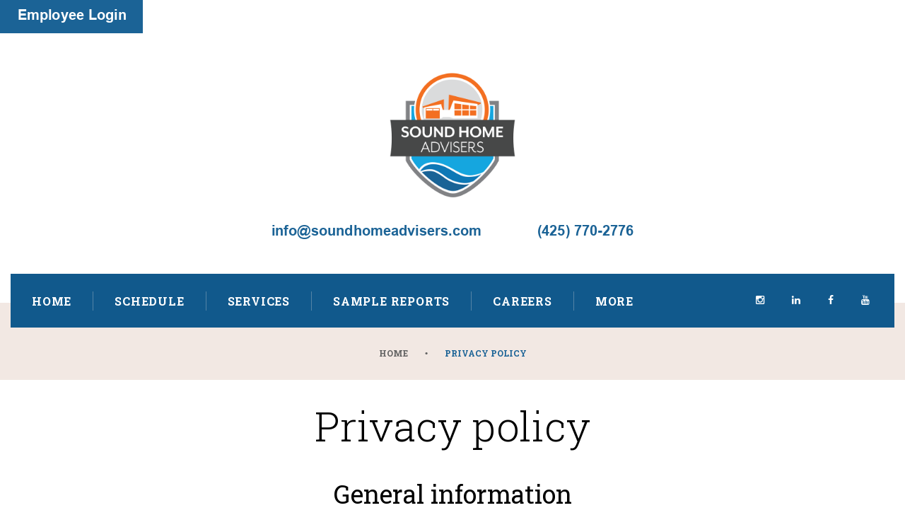

--- FILE ---
content_type: text/html
request_url: https://soundhomeadvisers.com/privacy-policy/
body_size: 14222
content:
<!DOCTYPE html>
<html lang="en-US">
<head>
<meta charset="UTF-8">
<link rel="profile" href="http://gmpg.org/xfn/11">
<link rel="pingback" href="https://soundhomeadvisers.com/xmlrpc.php">
<meta name="viewport" content="width=device-width, initial-scale=1" />
<title>Privacy Policy - Sound Home Advisers</title>
<!-- This site is optimized with the Yoast SEO Premium plugin v13.0 - https://yoast.com/wordpress/plugins/seo/ -->
<meta name="robots" content="max-snippet:-1, max-image-preview:large, max-video-preview:-1"/>
<link rel="canonical" href="https://soundhomeadvisers.com/privacy-policy/" />
<meta property="og:locale" content="en_US" />
<meta property="og:type" content="article" />
<meta property="og:title" content="Privacy Policy - Sound Home Advisers" />
<meta property="og:url" content="https://soundhomeadvisers.com/privacy-policy/" />
<meta property="og:site_name" content="Sound Home Advisers" />
<meta name="twitter:card" content="summary_large_image" />
<meta name="twitter:title" content="Privacy Policy - Sound Home Advisers" />
<script type='application/ld+json' class='yoast-schema-graph yoast-schema-graph--main'>{"@context":"https://schema.org","@graph":[{"@type":"WebSite","@id":"https://soundhomeadvisers.com/#website","url":"https://soundhomeadvisers.com/","name":"Sound Home Advisers","description":"Home Inspections","potentialAction":{"@type":"SearchAction","target":"https://soundhomeadvisers.com/?s={search_term_string}","query-input":"required name=search_term_string"}},{"@type":"WebPage","@id":"https://soundhomeadvisers.com/privacy-policy/#webpage","url":"https://soundhomeadvisers.com/privacy-policy/","inLanguage":"en-US","name":"Privacy Policy - Sound Home Advisers","isPartOf":{"@id":"https://soundhomeadvisers.com/#website"},"datePublished":"2016-07-09T19:32:29+00:00","dateModified":"2019-02-22T22:36:15+00:00"}]}</script>
<!-- / Yoast SEO Premium plugin. -->
<link rel="amphtml" href="https://soundhomeadvisers.com/privacy-policy/amp/" /><meta name="generator" content="AMP for WP 1.1.2"/><link rel='dns-prefetch' href='//maps-api-ssl.google.com' />
<link rel='dns-prefetch' href='//fonts.googleapis.com' />
<link rel='dns-prefetch' href='//s.w.org' />
<link rel="alternate" type="application/rss+xml" title="Sound Home Advisers &raquo; Feed" href="https://soundhomeadvisers.com/feed/" />
<link rel="alternate" type="application/rss+xml" title="Sound Home Advisers &raquo; Comments Feed" href="https://soundhomeadvisers.com/comments/feed/" />
<script type="text/javascript">
window._wpemojiSettings = {"baseUrl":"https:\/\/s.w.org\/images\/core\/emoji\/13.0.0\/72x72\/","ext":".png","svgUrl":"https:\/\/s.w.org\/images\/core\/emoji\/13.0.0\/svg\/","svgExt":".svg","source":{"concatemoji":"https:\/\/soundhomeadvisers.com\/wp-includes\/js\/wp-emoji-release.min.js?ver=5.5.3"}};
!function(e,a,t){var r,n,o,i,p=a.createElement("canvas"),s=p.getContext&&p.getContext("2d");function c(e,t){var a=String.fromCharCode;s.clearRect(0,0,p.width,p.height),s.fillText(a.apply(this,e),0,0);var r=p.toDataURL();return s.clearRect(0,0,p.width,p.height),s.fillText(a.apply(this,t),0,0),r===p.toDataURL()}function l(e){if(!s||!s.fillText)return!1;switch(s.textBaseline="top",s.font="600 32px Arial",e){case"flag":return!c([127987,65039,8205,9895,65039],[127987,65039,8203,9895,65039])&&(!c([55356,56826,55356,56819],[55356,56826,8203,55356,56819])&&!c([55356,57332,56128,56423,56128,56418,56128,56421,56128,56430,56128,56423,56128,56447],[55356,57332,8203,56128,56423,8203,56128,56418,8203,56128,56421,8203,56128,56430,8203,56128,56423,8203,56128,56447]));case"emoji":return!c([55357,56424,8205,55356,57212],[55357,56424,8203,55356,57212])}return!1}function d(e){var t=a.createElement("script");t.src=e,t.defer=t.type="text/javascript",a.getElementsByTagName("head")[0].appendChild(t)}for(i=Array("flag","emoji"),t.supports={everything:!0,everythingExceptFlag:!0},o=0;o<i.length;o++)t.supports[i[o]]=l(i[o]),t.supports.everything=t.supports.everything&&t.supports[i[o]],"flag"!==i[o]&&(t.supports.everythingExceptFlag=t.supports.everythingExceptFlag&&t.supports[i[o]]);t.supports.everythingExceptFlag=t.supports.everythingExceptFlag&&!t.supports.flag,t.DOMReady=!1,t.readyCallback=function(){t.DOMReady=!0},t.supports.everything||(n=function(){t.readyCallback()},a.addEventListener?(a.addEventListener("DOMContentLoaded",n,!1),e.addEventListener("load",n,!1)):(e.attachEvent("onload",n),a.attachEvent("onreadystatechange",function(){"complete"===a.readyState&&t.readyCallback()})),(r=t.source||{}).concatemoji?d(r.concatemoji):r.wpemoji&&r.twemoji&&(d(r.twemoji),d(r.wpemoji)))}(window,document,window._wpemojiSettings);
</script>
<style type="text/css">
img.wp-smiley,
img.emoji {
display: inline !important;
border: none !important;
box-shadow: none !important;
height: 1em !important;
width: 1em !important;
margin: 0 .07em !important;
vertical-align: -0.1em !important;
background: none !important;
padding: 0 !important;
}
</style>
<!-- <link rel='stylesheet' id='jquery-swiper-css'  href='https://soundhomeadvisers.com/wp-content/themes/greenfield/assets/css/swiper.min.css?ver=3.3.0' type='text/css' media='all' /> -->
<!-- <link rel='stylesheet' id='wp-block-library-css'  href='https://soundhomeadvisers.com/wp-includes/css/dist/block-library/style.min.css?ver=5.5.3' type='text/css' media='all' /> -->
<!-- <link rel='stylesheet' id='font-awesome-css'  href='https://soundhomeadvisers.com/wp-content/themes/greenfield/assets/css/font-awesome.min.css?ver=4.6.0' type='text/css' media='all' /> -->
<!-- <link rel='stylesheet' id='cherry-services-css'  href='https://soundhomeadvisers.com/wp-content/plugins/cherry-services-list/public/assets/css/cherry-services.css?ver=1.4.7' type='text/css' media='all' /> -->
<!-- <link rel='stylesheet' id='cherry-services-theme-css'  href='https://soundhomeadvisers.com/wp-content/plugins/cherry-services-list/public/assets/css/cherry-services-theme.css?ver=1.4.7' type='text/css' media='all' /> -->
<!-- <link rel='stylesheet' id='cherry-services-grid-css'  href='https://soundhomeadvisers.com/wp-content/plugins/cherry-services-list/public/assets/css/cherry-services-grid.css?ver=1.4.7' type='text/css' media='all' /> -->
<!-- <link rel='stylesheet' id='contact-form-7-css'  href='https://soundhomeadvisers.com/wp-content/plugins/contact-form-7/includes/css/styles.css?ver=5.4.2' type='text/css' media='all' /> -->
<!-- <link rel='stylesheet' id='wp-review-slider-pro-public_combine-css'  href='https://soundhomeadvisers.com/wp-content/plugins/wp-google-places-review-slider/public/css/wprev-public_combine.css?ver=12.8' type='text/css' media='all' /> -->
<!-- <link rel='stylesheet' id='tm-pg-font-awesome-css'  href='https://soundhomeadvisers.com/wp-content/plugins/tm-photo-gallery/media/css/frontend/font-awesome.min.css' type='text/css' media='all' /> -->
<!-- <link rel='stylesheet' id='tm-pg-material-icons-css'  href='https://soundhomeadvisers.com/wp-content/plugins/tm-photo-gallery/media/css/material-icons.css' type='text/css' media='all' /> -->
<!-- <link rel='stylesheet' id='tm-pg-fontello-css'  href='https://soundhomeadvisers.com/wp-content/plugins/tm-photo-gallery/media/css/frontend/fontello.css' type='text/css' media='all' /> -->
<!-- <link rel='stylesheet' id='tm-pg-lightgallery-css'  href='https://soundhomeadvisers.com/wp-content/plugins/tm-photo-gallery/media/css/frontend/lightgallery.css' type='text/css' media='all' /> -->
<!-- <link rel='stylesheet' id='tm-pg-style-frontend-css'  href='https://soundhomeadvisers.com/wp-content/plugins/tm-photo-gallery/media/css/frontend/style-frontend.css' type='text/css' media='all' /> -->
<!-- <link rel='stylesheet' id='tm-pg-grid-css'  href='https://soundhomeadvisers.com/wp-content/plugins/tm-photo-gallery/media/css/frontend/grid.css' type='text/css' media='all' /> -->
<!-- <link rel='stylesheet' id='material-icons-css'  href='https://soundhomeadvisers.com/wp-content/themes/greenfield/assets/css/material-icons.min.css?ver=2.2.0' type='text/css' media='all' /> -->
<!-- <link rel='stylesheet' id='magnific-popup-css'  href='https://soundhomeadvisers.com/wp-content/themes/greenfield/assets/css/magnific-popup.min.css?ver=1.0.1' type='text/css' media='all' /> -->
<!-- <link rel='stylesheet' id='arrows-css'  href='https://soundhomeadvisers.com/wp-content/themes/greenfield/assets/css/arrows.css?ver=1.0.0' type='text/css' media='all' /> -->
<!-- <link rel='stylesheet' id='greenfield-theme-style-css'  href='https://soundhomeadvisers.com/wp-content/themes/greenfield/style.css?ver=1.0.0' type='text/css' media='all' /> -->
<link rel="stylesheet" type="text/css" href="//soundhomeadvisers.com/wp-content/cache/wpfc-minified/du8e34jc/hxgvc.css" media="all"/>
<style id='greenfield-theme-style-inline-css' type='text/css'>
body.error404{
background-image: url( https://soundhomeadvisers.com/wp-content/themes/greenfield/assets/images/bg_404.jpg );
}
</style>
<link rel='stylesheet' id='cherry-google-fonts-greenfield-css'  href='//fonts.googleapis.com/css?family=Roboto%3A300%2C400%7CRoboto+Slab%3A300%2C700%2C400&#038;subset=latin&#038;ver=5.5.3' type='text/css' media='all' />
<!-- <link rel='stylesheet' id='cherry-handler-css-css'  href='https://soundhomeadvisers.com/wp-content/plugins/cherry-search/cherry-framework/modules/cherry-handler/assets/css/cherry-handler-styles.min.css?ver=1.5.11' type='text/css' media='all' /> -->
<!-- <link rel='stylesheet' id='tm-builder-swiper-css'  href='https://soundhomeadvisers.com/wp-content/plugins/tm-content-builder/framework/assets/css/swiper.min.css?ver=1.4.0' type='text/css' media='all' /> -->
<!-- <link rel='stylesheet' id='tm-builder-modules-grid-css'  href='https://soundhomeadvisers.com/wp-content/plugins/tm-content-builder/framework/assets/css/grid.css?ver=1.4.0' type='text/css' media='all' /> -->
<!-- <link rel='stylesheet' id='tm-builder-modules-style-css'  href='https://soundhomeadvisers.com/wp-content/plugins/tm-content-builder/framework/assets/css/style.css?ver=1.4.0' type='text/css' media='all' /> -->
<link rel="stylesheet" type="text/css" href="//soundhomeadvisers.com/wp-content/cache/wpfc-minified/20iaczhh/hxgvc.css" media="all"/>
<script src='//soundhomeadvisers.com/wp-content/cache/wpfc-minified/dti4k8oa/hxgvc.js' type="text/javascript"></script>
<!-- <script type='text/javascript' src='https://soundhomeadvisers.com/wp-includes/js/jquery/jquery.js?ver=1.12.4-wp' id='jquery-core-js'></script> -->
<link rel="https://api.w.org/" href="https://soundhomeadvisers.com/wp-json/" /><link rel="alternate" type="application/json" href="https://soundhomeadvisers.com/wp-json/wp/v2/pages/685" /><link rel="EditURI" type="application/rsd+xml" title="RSD" href="https://soundhomeadvisers.com/xmlrpc.php?rsd" />
<link rel="wlwmanifest" type="application/wlwmanifest+xml" href="https://soundhomeadvisers.com/wp-includes/wlwmanifest.xml" /> 
<meta name="generator" content="WordPress 5.5.3" />
<link rel='shortlink' href='https://soundhomeadvisers.com/?p=685' />
<link rel="alternate" type="application/json+oembed" href="https://soundhomeadvisers.com/wp-json/oembed/1.0/embed?url=https%3A%2F%2Fsoundhomeadvisers.com%2Fprivacy-policy%2F" />
<link rel="alternate" type="text/xml+oembed" href="https://soundhomeadvisers.com/wp-json/oembed/1.0/embed?url=https%3A%2F%2Fsoundhomeadvisers.com%2Fprivacy-policy%2F&#038;format=xml" />
<!-- This code is added by Analytify (5.5.0) https://analytify.io/ !-->
<script async src="https://www.googletagmanager.com/gtag/js?id=?UA-126261192-1"></script>
<script>
window.dataLayer = window.dataLayer || [];
function gtag(){dataLayer.push(arguments);}
gtag('js', new Date());
const configuration = JSON.parse( '{"anonymize_ip":"false","forceSSL":"false","allow_display_features":"false","debug_mode":true}' );
const gaID = 'UA-126261192-1';
gtag('config', gaID, configuration);
</script>
<!-- This code is added by Analytify (5.5.0) !--><!-- HumCommerce Tracking code for soundhomeadvisers.com -->
<script type="text/javascript">
var _ha = window._ha = window._ha || [];
_ha.push(['trackPageView']);
_ha.push(['enableLinkTracking']);
(function() {
var u="//app.humcommerce.com/";
_ha.push(['setTrackerUrl', u+'humdash.php']);
_ha.push(['setSiteId', '2491']);
var d=document, g=d.createElement('script'), s=d.getElementsByTagName('script')[0];
g.type='text/javascript'; g.async=true; g.src=u+'sites/h-2491.js'; s.parentNode.insertBefore(g,s);
})();
</script>
<!-- End of HumCommerce Code -->
<link rel="icon" href="https://soundhomeadvisers.com/wp-content/uploads/2017/09/cropped-sha-logo-512x512-32x32.png" sizes="32x32" />
<link rel="icon" href="https://soundhomeadvisers.com/wp-content/uploads/2017/09/cropped-sha-logo-512x512-192x192.png" sizes="192x192" />
<link rel="apple-touch-icon" href="https://soundhomeadvisers.com/wp-content/uploads/2017/09/cropped-sha-logo-512x512-180x180.png" />
<meta name="msapplication-TileImage" content="https://soundhomeadvisers.com/wp-content/uploads/2017/09/cropped-sha-logo-512x512-270x270.png" />
<style type="text/css">/* #Typography */body {font-style: normal;font-weight: 300;font-size: 18px;line-height: 1.7;font-family: Roboto, sans-serif;letter-spacing: 0px;text-align: left;color: #616161;}h1 {font-style: normal;font-weight: 300;font-size: 35px;line-height: 1.3;font-family: 'Roboto Slab', serif;letter-spacing: 0px;text-align: inherit;color: #ffffff;}h1::before{background: #1b6396;}h2 {font-style: normal;font-weight: 700;font-size: 33px;line-height: 1.6;font-family: 'Roboto Slab', serif;letter-spacing: 0px;text-align: inherit;color: #000000;}h3 {font-style: normal;font-weight: 400;font-size: 36px;line-height: 1.3;font-family: 'Roboto Slab', serif;letter-spacing: 0px;text-align: inherit;color: #000000;}h4 {font-style: normal;font-weight: 700;font-size: 30px;line-height: 1.4;font-family: 'Roboto Slab', serif;letter-spacing: 0px;text-align: inherit;color: #303043;}h5 {font-style: normal;font-weight: 300;font-size: 58px;line-height: 1.3;font-family: 'Roboto Slab', serif;letter-spacing: 0px;text-align: inherit;color: #000000;}h6 {font-style: normal;font-weight: 400;font-size: 20px;line-height: 1.8;font-family: Roboto, sans-serif;letter-spacing: 0px;text-align: inherit;color: #000000;}@media (min-width: 992px) {h1 { font-size: 58px; }h2 { font-size: 38px; }}a,h1 a:hover,h2 a:hover,h3 a:hover,h4 a:hover,h5 a:hover,h6 a:hover,.not-found .page-title { color: #1e73be; }a:hover { color: #e87c35; }/* #Invert Color Scheme */.invert { color: #fff; }.invert h1 { color: #fff; }.invert h2 { color: #fff; }.invert h3 { color: #fff; }.invert h4 { color: #898989; }.invert h5 { color: #898989; }.invert h6 { color: #fff; }.invert a { color: #ffffff; }.invert a:hover { color: #ffffff; }/* #Layout */@media (min-width: 1200px) {.container {max-width: 1200px;}}/*404*/body.error404{background-color: #000000;background-repeat: no-repeat;background-position: center top;background-attachment: scroll;}.not-found h4, .not-found p {color: #ffffff;}/* #Elements */code {color:#fff;background:#1b6396;font-family:Roboto, sans-serif;}ul li, ol li{color: #1e73be;}.entry-content ul li::before,.comment-content ul li::before,.post-content ul li::before,#tm_builder_outer_content .tm_pb_text ul li::before{background: #1b6396;}blockquote::before {color: #1b6396;}blockquote cite {color: #1b6396;}.breadcrumbs__item-target{color: #1b6396;}.breadcrumbs__item-link, .breadcrumbs__item-sep{color: #ffffff;}.breadcrumbs__item-link:hover{color:#1b6396;}.download_btn > a:hover {background: #f2e8e3;color: #ffffff;border-color:#f2e8e3;}strong {color: #ffffff;}/* #Header */.header-container {background-color: #ffffff;background-image: url();background-repeat: repeat;background-position: center top;background-attachment: scroll;}/* ##Logo */.site-logo {font-style: normal;font-weight: 700;font-size: 41px;font-family: 'Roboto Slab', serif;}.menu_inner a{color: #ffffff;}.menu_inner a:hover{color: #e87c35;}.site-logo__link {color: #ffffff;}.site-logo__link:hover {color: #ffffff;}/* ##Top Panel */.top-panel {background-color: #80c11c;}.top-panel__message .info-block,.top-panel__message .info-block a{color: #ffffff;}.top-panel__message .info-block a:hover{color: #1e73be;}.top-panel__menu-list .menu-item a{color: #fff;}.top-panel__menu-list .menu-item a:hover{color:#e87c35;}.top-panel__message .fa,.top-panel__message .material-icons {color: #fff;}.top-panel .social-list .menu-item > a {color: #f2e8e3;}.top-panel__search .search__toggle {color:#fff;}.srch-on .top-panel__search .search__toggle:before,.top-panel .search-form__submit:before{color: #1b6396;}.top-panel__search .search__toggle:hover:before {color: #e87c35;}.info-block i{color:#1b6396;}.header-container .info-block a{color: #ffffff;}.header-container .info-block a:hover{color: #1b6396;}.site-header .menu_inner{background: rgb(17,89,140);}.main-navigation .menu > li + li{border-color:rgba(242,232,227,0.3);}.header-container #site-navigation.main-navigation.isStuck{background-color: #1b6396;}/* #Search Form */.search-form__field {color: #616161;}.top-panel .search-form__submit {color: #f2e8e3;}#tm_builder_outer_content .tm_pb_contact_form.tm_pb_module .tm_pb_contact_field input.tm_contact_error{box-shadow: 0 0 2px #f2e8e3;}.tm_pb_contact_form.tm_pb_module {background: rgba(27,99,150,0.2);}#tm_builder_outer_content .tm_pb_contact_form.tm_pb_module .tm_pb_contact_field input,#tm_builder_outer_content .tm_pb_contact_form.tm_pb_module .tm_pb_contact_field textarea{color: #616161;}#tm_builder_outer_content .tm_pb_contact_form.tm_pb_module.custom-form .tm_pb_contact_field input{background: #fff;color: #616161;}#tm_builder_outer_content .tm_pb_contact_form.tm_pb_module.custom-form .tm_pb_contact_field input::-webkit-input-placeholder,#tm_builder_outer_content .tm_pb_contact_form.tm_pb_module.custom-form .tm_pb_contact_field input::-moz-placeholder,#tm_builder_outer_content .tm_pb_contact_form.tm_pb_module.custom-form .tm_pb_contact_field input:-moz-placeholder,#tm_builder_outer_content .tm_pb_contact_form.tm_pb_module.custom-form .tm_pb_contact_field input:-ms-input-placeholder{color: #616161;}#tm_builder_outer_content .tm_pb_contact_form.tm_pb_module .tm_pb_contact_field input::-webkit-input-placeholder,#tm_builder_outer_content .tm_pb_contact_form.tm_pb_module .tm_pb_contact_field input::-moz-placeholder,#tm_builder_outer_content .tm_pb_contact_form.tm_pb_module .tm_pb_contact_field input:-moz-placeholder,#tm_builder_outer_content .tm_pb_contact_form.tm_pb_module .tm_pb_contact_field input::-ms-input-placeholder,#tm_builder_outer_content .tm_pb_contact_form.tm_pb_module .tm_pb_contact_field textarea::-webkit-input-placeholder,#tm_builder_outer_content .tm_pb_contact_form.tm_pb_module .tm_pb_contact_field textarea::-moz-placeholder,#tm_builder_outer_content .tm_pb_contact_form.tm_pb_module .tm_pb_contact_field textarea:-moz-placeholder,#tm_builder_outer_content .tm_pb_contact_form.tm_pb_module .tm_pb_contact_field textarea::-ms-input-placeholder {color: #616161;}#tm_builder_outer_content .tm_pb_contact_form.tm_pb_module .tm_pb_contact_submit {color: #ffffff;background: #1b6396;font-family:Roboto Slab, serif;}#tm_builder_outer_content .tm_pb_contact_form.tm_pb_module .tm_pb_contact_submit:hover {background: #ffffff;color: #e87c35;}#tm_builder_outer_content .tm_pb_contact_form.tm_pb_module .tm-pb-contact-message ul li + li::before {color: #1e73be;}.search-form__submit::before{color: #f2e8e3;}.cherry-search form.cherry-search__form button.search-submit{color: #e87c35;}.cherry-search form.cherry-search__form button.search-submit:hover{color:#1b6396;}.search-form__submit:hover::before{color: #e87c35;}#tm_builder_outer_content .tm_pb_contact_form.tm_pb_module .tm-pb-contact-message{color:#e87c35;}#tm_builder_outer_content .tm_pb_contact_form.tm_pb_module.custom-form .tm-pb-contact-message{color: #fff;}#tm_builder_outer_content .tm_pb_contact_form.tm_pb_module .tm_pb_contact_right{color: #e87c35;}body .cherry-search__spinner > div{background-color:#1b6396;}/* #Input Placeholders */::-webkit-input-placeholder { color: #616161; }::-moz-placeholder{ color: #616161; }:-moz-placeholder{ color: #616161; }:-ms-input-placeholder{ color: #616161; }/* #Social */.share-btns__link > i{color: #616161;}.social-list a:hover::before,.share-btns__link:hover {color: #e87c35;}.header-container .social-list a:hover::before{color: #ffffff;}/* #Social (invert scheme) */.invert .social-list a {color: #ffffff;}.invert .social-list a:hover {color: #f2e8e3;}.share-btns__link > i:hover {color: #1e73be;}.header-container .menu_inner .social-list li::after{background: #fff;}/* #Main Menu */.main-navigation .menu > li > a {color: #1e73be;font-family:'Roboto Slab', serif;}.main-navigation .menu > li > a:hover,.main-navigation .menu > li.menu-hover > a,.main-navigation .menu > li.current_page_item > a,.main-navigation .menu > li.current_page_ancestor > a,.main-navigation .menu > li.current-menu-item > a,.main-navigation .menu > li.current-menu-ancestor > a {color: #fff;}.main-navigation ul ul a {color: #616161;}.main-navigation .sub-menu > li > a{font-family:Roboto Slab, serif;color: #ffffff;}.main-navigation .sub-menu > li > a:hover,.main-navigation .sub-menu > li.menu-hover > a,.main-navigation .sub-menu > li.current_page_item > a,.main-navigation .sub-menu > li.current_page_ancestor > a,.main-navigation .sub-menu > li.current-menu-item > a,.main-navigation .sub-menu > li.current-menu-ancestor > a {color: #1b6396;}.menu-item__desc {color: #616161;}.header-container #site-navigation.main-navigation .menu > li.menu-item .sub-menu-toggle{background: #e87c35;}.header-container #site-navigation.main-navigation .menu > li.menu-item .sub-menu-toggle:hover{background: #ffffff;}.header-container #site-navigation.main-navigation .menu > li.menu-item .sub-menu-toggle::before {color: #ffffff;}.header-container #site-navigation.main-navigation .menu > li.menu-item .sub-menu-toggle:hover:before{color: #e87c35;}.header-container #site-navigation.main-navigation .menu > li.menu-item.sub-menu-open >.sub-menu .sub-menu-toggle{background: #1b6396;}.header-container #site-navigation.main-navigation .menu > li.menu-item.sub-menu-open >.sub-menu .sub-menu-toggle:hover{background: #ffffff;}.header-container #site-navigation.main-navigation .menu > li.menu-item.sub-menu-open >.sub-menu .sub-menu-toggle:hover:before{color: #e87c35;}.main-navigation .sub-menu{background: #e87c35;}/* #Footer Menu */.footer-menu__items li.current-menu-item a,.footer-menu__items li.current_page_item a {color: #e87c35;}.main-navigation .sub-menu li.menu-item-has-children::after {color: #616161;}.menu-toggle {color: #ffffff;}.menu-toggle:hover {color:#e87c35;}.menu-toggle span{font-family:Roboto Slab, serif;}@media (max-width: 767px) {.header-container #site-navigation.main-navigation .menu{background-color: rgb(14,86,137);}}.site-header .main-navigation .menu > li > a,.site-header .social-list .menu-item > a,.site-header .main-navigation .menu > li > a > .menu-item__desc{color: #ffffff;}.site-header .main-navigation .menu > li > a:hover{color: #ffffff;}.main-navigation li li > ul.sub-menu{background: #fff;}.main-navigation li li > ul.sub-menu li a{color:#e87c35;}.main-navigation li li > ul.sub-menu li a:hover{color:#1b6396;}.main-navigation .menu > li::before{background: #e87c35;}/* #Entry Meta */.sticky__label {color: #ffffff;background-color: #1b6396;}.entry-title a:hover{color: #f2e8e3;}.entry-title a:hover strong{color: #1b6396;}.post-list__item-content::before {background:#1b6396;}.posts-list .entry-title a:hover{color: #1b6396;}.post__cats a{color: #ffffff;background-color: #1b6396;}.post__cats a:hover {background-color: #e87c35;}.entry-meta .material-icons,.post__tags .material-icons,.entry-meta .fa,.post__tags .fa {color: rgba(27,99,150,0.3);}.entry-meta * + *::before{background: #1b6396;}.post__tags a,.post__tags {color: #1b6396;}.post__tags a:hover{color: #e87c35;}.invert .post__cats a:hover {color: #1e73be;background-color: #fff;}.posts-list__item hr{background-color: #f2e8e3;}/* #Post Format */.post-format-link{color: #ffffff;background: #e87c35;}.post-format-link:hover{color: #1e73be;}.post-author__content{color: #616161;}/* #Author Bio */.post-author__title a {color: #1b6396;}.post-author__title a:hover {color:#e87c35;}.post-author-bio {background: #f2e8e3;}/* #Comment Reply Link */#cancel-comment-reply-link {color: #1b6396;}#cancel-comment-reply-link:hover {color: #fff;}.comment-body .fn {color: #ffffff;}.comment-content{color: #616161;}.comment-date .comment-date__time:hover{color: #e87c35;}.comment-respond::before {background:#1b6396;}.comment-reply-title{font-family:Roboto Slab, serif;color:#fff;}.comment-form__field {color: #e87c35;}.comment-form__field::-webkit-input-placeholder { color: #e87c35; }.comment-form__field::-moz-placeholder { color: #e87c35; }.comment-form__field:-moz-placeholder { color: #e87c35; }.comment-form__field:-ms-input-placeholder { color: #e87c35; }.comment-form .comment-notes,#cancel-comment-reply-link {color: #ffffff;}#cancel-comment-reply-link:hover{color: #e87c35;}.comment-form .form-submit .submit {color: #ffffff;background: #e87c35;}.comment-form .form-submit .submit:hover {background: #ffffff;color: #e87c35;}.post__date a time:hover,.entry-meta * a:hover{color: #e87c35;}.single.single-post .entry-footer {border-color: #f2e8e3;}.post-gallery .swiper-button-next, .post-gallery .swiper-button-prev {color: #616161;}.post-gallery .swiper-button-next:hover,.post-gallery .swiper-button-prev:hover {color: #1b6396 !important;}.post-password-form input[type="submit"]{color: #1e73be;}.post-password-form input[type="submit"]:hover{background: #f2e8e3;border-color: #f2e8e3;color: #ffffff;}.logged-in-as a, .logged-in-as{color:#fff;}.logged-in-as a:hover{color:#e87c35;}.post-password-form input[type="submit"]{background: #1b6396;color: #ffffff;}.post-password-form input[type="submit"]:hover{background: #e87c35;}/* #Paginations */.page-numbers,.page-links a {color: #ffffff;}a.page-numbers:hover,.page-numbers.current,.page-links a:hover,.page-links > .page-links__item {color: #1b6396;}.page-numbers.next,.page-numbers.prev {color: #1e73be;}.page-numbers.next:hover,.page-numbers.prev:hover {color: #1b6396;}.page-numbers.next i, .page-numbers.prev i{background:rgba(232,124,53,0.2);color: #ffffff;}.page-numbers.next i:hover,.page-numbers.prev i:hover{background: #1b6396;}/* #Breadcrumbs */.breadcrumbs__item {font-style: normal;font-weight: 700;font-size: 12px;line-height: 1.5;font-family: 'Roboto Slab', serif;letter-spacing: 0px;}.breadcrumbs{background:#f2e8e3;}/* #Footer */.footer-container {background-color:#74b801;}.footer-area-wrap{background-color:#74b801;}.site-footer::before{background-image: url(https://soundhomeadvisers.com/wp-content/themes/greenfield/assets/images/footer_bg.png);background-repeat: repeat;background-position: center top;background-attachment: scroll;}.site-info a:hover {color: #e87c35;}.footer-copyright a:hover{color: #e87c35;}footer .social-list .menu-item > a {color:#fff;}footer .social-list .menu-item > a:hover {color: #f2e8e3;}.invert .site-info .footer-copyright{color: #fff;}.site-info .footer-copyright{font-family:Roboto Slab, serif;}/* #ToTop button */#toTop {background: #1b6396;color: #fff;}#toTop:hover {background-color: #e87c35;}#toTop:before {color: #f2e8e3;}/* #Page Preloader */.page-preloader__cube:before {background-color: #1b6396;}.page-preloader__cube{border-color: #1b6396;}/* #Button Appearance Styles (regular scheme) */.btn-default,.btn-primary,.btn-secondary,.btn-default:hover,.btn-primary:hover,.btn-secondary:hover {color: #ffffff;}.btn-default {background-color: #1e73be;border-color: #1e73be;}.btn-default:hover {background-color: #e87c35;border-color: #e87c35;}.btn-primary {color: #ffffff;background-color:#1b6396;font-family: Roboto Slab, serif;}.btn-primary:hover {background-color: #e87c35;}.btn-primary:focus {box-shadow: 0 0 10px #1b6396;}.btn-secondary {background-color: #f2e8e3;border-color: #f2e8e3;}.btn-secondary:hover {background-color: rgb(217,207,202);border-color: rgb(217,207,202);}.btn-secondary:focus {box-shadow: 0 0 10px #f2e8e3;}/* #Button Appearance Styles (invert scheme) */.invert .btn-default {color: #1e73be;background-color: #ffffff;border-color: #ffffff;}.invert .btn-default:hover {color: #1e73be;background-color: #ffffff;border-color: #ffffff;}.invert .btn-default:focus {box-shadow: 0 0 10px #ffffff;}.invert .btn-primary {color: #1e73be;background-color: #fff;border-color: #fff;}.invert .btn-primary:hover {color: #1e73be;background-color: rgb(230,230,230);border-color: rgb(230,230,230);}.invert .btn-primary:focus {box-shadow: 0 0 10px #fff;}.invert .btn-secondary {color: #1e73be;background-color: #ffffff;border-color: #ffffff;}.invert .btn-secondary:hover {color: #1e73be;background-color: rgb(230,230,230);border-color: rgb(230,230,230);}.invert .btn-secondary:focus {box-shadow: 0 0 10px #ffffff;}/* #Widgets (defaults) */.widget li {color: #1e73be;}.invert .widget li {color: #ffffff;}.invert .widget select {color: #616161;}/* #Widget Calendar */.widget_calendar caption {color: #616161;}.widget_calendar th {color: #616161;}.widget_calendar tbody td > a:hover {background: #1b6396;color: #ffffff;}.widget_calendar #next > a,.widget_calendar #prev > a{color:#1b6396;}.widget_calendar #next > a:hover,.widget_calendar #prev > a:hover{color:#e87c35;}/* #Widget Tag Cloud */.invert .tagcloud a:hover {color: #fff;background-color: #f2e8e3;}/* #Widget Recent Posts */.widget_recent_entries .post-date {color: #616161;}.invert .widget_recent_entries .post-date {color: rgb(230,230,230);}.custom-posts h6 a:hover {color: #f2e8e3;}.custom-posts .post__comments a{color: #f2e8e3;}.custom-posts .post__comments a:hover{color: #1e73be;}.widget_archive li::before, .widget_categories li::before, .widget_pages li::before, .widget_meta li::before, .widget_rss li::before, .widget_nav_menu li::before {color:#1b6396;}.widget_recent_comments li span{color:#e87c35;}.widget_recent_comments li{font-family:Roboto Slab, serif;}.widget .widget-title::before {background: #1b6396;}.tagcloud a {border-color:#1b6396;color: #1b6396;}.tagcloud a:hover {border-color: #1b6396;background: #1b6396;color: #ffffff;}#tm_builder_outer_content .tm_pb_slide_content {color:#fff;}.tm_pb_team_member_name:before{background-color: #1b6396;}#tm_builder_outer_content .tm_pb_text.tm_pb_module h2:after {background-color:#f2e8e3;}#tm_builder_outer_content .tm_pb_text.tm_pb_module h5+p{color:#616161;}.search-form__submit::before{color: #e87c35;}.search-form__submit:hover::before{color: #1b6396;}.site-footer .tagcloud a{border-color: #fff;color: #ffffff;}.site-footer .tagcloud a:hover{border-color: #e87c35;background: #e87c35;}.widget-taxonomy-tiles__title a {color: #1e73be;}.widget-taxonomy-tiles__title a:hover {color: #f2e8e3;}.invert .widget-image-grid__content::before{background: #f2e8e3;}.invert .widget-image-grid__title a:hover,.invert .widget-image-grid__link:hover {color: #1b6396;}/* #Carousel */#tm_builder_outer_content .tm_pb_widget_area .widget-carousel .swiper-slide .inner .entry-footer .post__comments{color:#f2e8e3;}#tm_builder_outer_content .tm_pb_widget_area .widget-carousel .swiper-slide .inner .entry-footer .post__comments:hover{color:#1e73be;}#tm_builder_outer_content .tm_pb_widget_area .widget-carousel .swiper-slide .inner .entry-footer .post__date time:hover{color:#f2e8e3;} .tm_pb_widget_area .widget-carousel .swiper-slide .inner .entry-content h6 a:hover{color:#f2e8e3;}.swiper-slide .post-thumbnail__link::before {background: #f2e8e3;}.swiper-slide:hover {background-color: rgba(27,99,150,0.1);}.swiper-pagination-bullet {background-color: #1b6396;}.swiper-button-next,.swiper-button-prev {color: #ffffff;}.swiper-button-next:hover,.swiper-button-prev:hover{color:#1b6396;}.instagram__cover {background-color: #1b6396;}.invert .instagram__cover {background-color: #ffffff;color: #1b6396;}.subscribe-block__input { color: #616161; }.subscribe-block__submit:hover {background: #f2e8e3;border-color: #f2e8e3;color: #ffffff;}.follow-block .social-list--widget .menu-item a:hover::before {color: #f2e8e3;}#tm_builder_outer_content .tm_pb_section .tm_pb_counters.tm_pb_module .tm_pb_counter_container .tm_pb_counter_amount .tm_pb_counter_amount_number{color: #ffffff;}#tm_builder_outer_content .tm_pb_circle_counter.tm_pb_module .percent p{color: #1e73be;font-family:Roboto Slab, serif;}.tm_pb_with_background h1 span strong{color: #fff;}#tm_builder_outer_content .tm_pb_toggle.tm_pb_module{background: #1b6396;}#tm_builder_outer_content .tm_pb_toggle .tm_pb_toggle_title:before{color: #f2e8e3;}#tm_builder_outer_content .tm_pb_toggle.tm_pb_module .tm_pb_toggle_content p,#tm_builder_outer_content .tm_pb_toggle.tm_pb_module .tm_pb_toggle_content{color: #fff;}#tm_builder_outer_content .tm_pb_post_slider.tm_pb_bg_layout_light .post-meta a:hover{color: #f2e8e3 !important;}#tm_builder_outer_content .tm_pb_swiper.tm_pb_module .entry-meta time{color: #f2e8e3;}#tm_builder_outer_content .tm_pb_swiper.tm_pb_module .entry-meta time:hover{color: #1e73be;}#tm_builder_outer_content .tm_pb_swiper.tm_pb_module .entry-footer .btn:hover,#tm_builder_outer_content .tm_pb_module.tm_pb_blog .more-link:hover,#tm_builder_outer_content .tm_pb_module.tm_pb_posts .btn:hover{border-color:#f2e8e3;background:#f2e8e3;color: #fff;}#tm_builder_outer_content .tm_pb_module.tm_pb_blog .entry-title a:hover,.swiper-slide .entry-content h6 a:hover,#tm_builder_outer_content .tm_pb_swiper.tm_pb_module .post__cats a:hover,#tm_builder_outer_content .tm_pb_module .tm-posts_item_title a:hover{color: #f2e8e3;}#tm_builder_outer_content .tm_pb_swiper.tm_pb_module .swiper-button-next,#tm_builder_outer_content .tm_pb_swiper.tm_pb_module .swiper-button-prev{color: #1e73be;}.swiper-pagination-clickable .swiper-pagination-bullet{background: #1e73be;}.swiper-pagination-clickable .swiper-pagination-bullet:hover,.swiper-pagination-clickable .swiper-pagination-bullet.swiper-pagination-bullet-active {background:#f2e8e3;}#tm_builder_outer_content .tm_pb_swiper.tm_pb_module .swiper-button-next:hover,#tm_builder_outer_content .tm_pb_swiper.tm_pb_module .swiper-button-prev:hover{color:#f2e8e3;}#tm_builder_outer_content .tm_pb_module .tm_audio_content,#tm_builder_outer_content .tm_pb_module .tm_quote_content,#tm_builder_outer_content .tm_pb_module .tm_link_content {background:#f2e8e3;}.tm_pb_post_meta{color:#f2e8e3;}.tm_pb_post_meta span{color:#616161;}#tm_builder_outer_content .tm_pb_module.tm_pb_taxonomy .tm_pb_taxonomy__content h6 a:hover{color: #f2e8e3;}#tm_builder_outer_content .tm_pb_module.tm_pb_taxonomy .post-count{color: #f2e8e3;}.tm_pb_taxonomy__content .btn:hover{border-color:#f2e8e3;background:#f2e8e3;color: #fff;}#tm_builder_outer_content .tm_pb_slide_content p:last-of-type {color: #fff;}#tm_builder_outer_content .tm_pb_slider.tm_pb_module .tm_pb_button{color: #ffffff;font-family: Roboto Slab, serif;}#tm_builder_outer_content .tm_pb_slider.tm_pb_module .tm_pb_button.tm_btn_1:hover{border-color: #fff;background: #fff;color: #e87c35;}#tm_builder_outer_content .tm_pb_slider.tm_pb_module .tm_pb_button.tm_btn_2 {background: #1b6396;}#tm_builder_outer_content .tm_pb_slider.tm_pb_module .tm_pb_button.tm_btn_2:hover {background: #e87c35;}#tm_builder_outer_content .tm_pb_slider.tm_pb_module .tm-pb-slider-arrows .tm-pb-arrow-prev,#tm_builder_outer_content .tm_pb_slider.tm_pb_module .tm-pb-slider-arrows .tm-pb-arrow-next{color:#fff !important;background: #1b6396;}#tm_builder_outer_content .tm_pb_slider.tm_pb_module .tm-pb-slider-arrows .tm-pb-arrow-prev:hover,#tm_builder_outer_content .tm_pb_slider.tm_pb_module .tm-pb-slider-arrows .tm-pb-arrow-next:hover{color:#1b6396 !important;background: #fff;}#tm_builder_outer_content .tm_pb_slider.tm_pb_module .tm_pb_slide_description .tm_pb_slide_content h3{color: #fff;}#tm_builder_outer_content .tm_pb_team_member.tm_pb_module .tm_pb_member_position {color: #1b6396;}.tm_pb_builder #tm_builder_outer_content .tm_pb_team_member h2 a:hover{color: #1b6396;}#tm_builder_outer_content .tm_pb_member_social_links a{color: #1b6396;}#tm_builder_outer_content .tm_pb_member_social_links a:hover{color: #e87c35;}#tm_builder_outer_content .tm_pb_cta.tm_pb_module .tm_pb_promo_button {background-color: #e87c35;color: #ffffff;}#tm_builder_outer_content .tm_pb_cta.tm_pb_module .tm_pb_promo_button:hover {background-color: #1b6396;}#tm_builder_outer_content .tm_pb_cta.tm_pb_module.invert .tm_pb_promo_button{background-color:#1b6396;color: #ffffff;}#tm_builder_outer_content .tm_pb_cta.tm_pb_module.invert .tm_pb_promo_button:hover{background-color:#e87c35;} .tm-pg_frontend .tm-pg_front_gallery .tm_pg_gallery-item_link::before{background: #1b6396;}.tm-pg_front_gallery-grid .tm_pg_gallery-item_label,.tm-pg_front_gallery-masonry .tm_pg_gallery-item_label,.tm-pg_front_gallery-justify .tm_pg_gallery-item_label{background: #1e73be;font-family:Roboto, sans-serif;}.tm-pg_front_gallery-grid .tm_pg_gallery-item_title,.tm-pg_front_gallery-masonry .tm_pg_gallery-item_title,.tm-pg_front_gallery-justify .tm_pg_gallery-item_title{color:#fff;}.tm-pg_front_gallery-grid .tm_pg_gallery-item_counter,.tm-pg_front_gallery-masonry .tm_pg_gallery-item_counter,.tm-pg_front_gallery-justify .tm_pg_gallery-item_counter{color:#fff;font-family:Roboto, sans-serif;}.tm-pg_front_gallery-grid .tm_pg_gallery-item_description,.tm-pg_front_gallery-masonry .tm_pg_gallery-item_description,.tm-pg_front_gallery-justify .tm_pg_gallery-item_description{font-family:Roboto, sans-serif;} .tm-pg_front_gallery-grid .tm_pg_gallery-item_show-more a{background: #1e73be;font-family:'Roboto Slab', serif; } .tm-pg_front_gallery-grid .tm_pg_gallery-item_show-more a:hover{background: #e87c35; } .tm-pg_frontend .tm-pg_front_gallery-navigation .tm_pg_nav-links .tm_pg_page-numbers{font-family:Roboto, sans-serif;color: #1b6396; } .tm-pg_frontend .tm-pg_front_gallery-navigation .tm_pg_nav-links .tm_pg_page-numbers:not(.current):hover, .tm-pg_frontend .tm-pg_front_gallery-navigation .tm_pg_nav-links .tm_pg_page-numbers.current{color: #e87c35; } .tm-pg_frontend .tm-pg_front_gallery-navigation .tm_pg_nav-links .tm_pg_page-numbers i{color: #1e73be; } .tm-pg_frontend .tm-pg_front_gallery .load-more-button .btn{font-family:Roboto, sans-serif;background: #1b6396; } .tm-pg_frontend .tm-pg_front_gallery .load-more-button .btn:hover{border-color: #e87c35;background:#e87c35; } .cherry-services-row .services-item .title_wrap a{color: #ffffff;}.cherry-services-row .services-item .title_wrap a:hover{color: #1b6396;} .cherry-services-row .services-item::before{color: #1b6396;font-family: Roboto Slab, serif;} .cherry-services-row .services-item{background:#f2e8e3;} .cherry-services-row .services-item:nth-child(even){background:rgba(27,99,150,0.1);} .cherry-services-row .services-item::after{background: #1b6396;} .cherry-services-row .services-item .btn-primary{border-color: #1b6396;color: #1b6396;} .cherry-services-row .services-item .btn-primary:hover{color: #fff;background: #1b6396;} .single-cherry-services .cta-form_submit{background: #fff; } .single-cherry-services .cta-form_submit:hover{background: #e87c35;color: #fff; } .cta-form_success{color: #fff; } .single-cherry-services .cta-form input, .single-cherry-services .cta-form textarea{background: #fff; } .single-cherry-services .cta_wrap .service-cta_title, .single-cherry-services .cta_wrap .service-cta_desc{color: #ffffff; } .single-cherry-services .cta_wrap .cta-form_submit{background: #1b6396;color: #fff; } .single-cherry-services .cta_wrap .cta-form_submit:hover{background: #fff;color: #e87c35; }#tm_builder_outer_content .tm_pb_countdown_timer .section .value {color: #1e73be;}#tm_builder_outer_content .tm_pb_countdown_timer.tm_pb_module .values .value,#tm_builder_outer_content .tm_pb_section .tm_pb_number_counter.tm_pb_module .percent-value {font-family:Roboto Slab, serif;}#tm_builder_outer_content .tm_pb_countdown_timer.tm_pb_module{background:#1b6396;}#tm_builder_outer_content .tm_pb_countdown_timer.tm_pb_module .values .value,#tm_builder_outer_content .tm_pb_countdown_timer.tm_pb_module .values .label,body.page #tm_builder_outer_content .tm_pb_countdown_timer.tm_pb_module .sep .countdown-sep,#tm_builder_outer_content .tm_pb_countdown_timer.tm_pb_module h4{color: #fff;}#tm_builder_outer_content .tm_pb_section .tm_pb_number_counter.tm_pb_module .percent-value,#tm_builder_outer_content .tm_pb_number_counter .percent{color: #1b6396 !important;}#tm_builder_outer_content .tm_pb_button_module_wrapper.tm_pb_module .tm_pb_button:hover a {color: #ffffff ;}#tm_builder_outer_content .tm_pb_social_media_follow li.tm_pb_social_icon a.icon{color: #1b6396;}#tm_builder_outer_content .tm_pb_social_media_follow.tm_pb_module .tm_pb_social_icon .icon:hover {color: #e87c35 !important;}#tm_builder_outer_content .tm_pb_button_module_wrapper.tm_pb_module .tm_pb_button{color: #fff;background: #1b6396;font-family: Roboto Slab, serif;}#tm_builder_outer_content .tm_pb_button_module_wrapper.tm_pb_module .tm_pb_button:hover {background: #e87c35;}#tm_builder_outer_content .tm_pb_text p > span > a:hover{color: #1e73be !important;}#tm_builder_outer_content .tm_pb_text.tm_pb_module a[href^="tel"]::before{color: #1b6396;}#tm_builder_outer_content .tm_pb_text.tm_pb_module dl dt, #tm_builder_outer_content .tm_pb_text.tm_pb_module dl dd{color: #e87c35;}#tm_builder_outer_content .tm_pb_text.tm_pb_module > h3 > a{color: #1b6396;}#tm_builder_outer_content .tm_pb_text.tm_pb_module > h3 > a:hover{color: #e87c35;}#tm_builder_outer_content .tm_pb_module.tm_pb_testimonial .tm_pb_testimonial_author{color: #1b6396;}#tm_builder_outer_content .tm_pb_module.tm_pb_testimonial .tm_pb_testimonial_portrait{border-color: #f2e8e3;}#tm_builder_outer_content .tm_pb_testimonial:before{color: #1b6396;}#tm_builder_outer_content .tm_pb_with_background .tm_pb_module.tm_pb_testimonial.tm_pb_testimonial_no_bg{background: #fff;}#tm_builder_outer_content .tm_pb_promo .tm_pb_promo_button{color: #1b6396;}#tm_builder_outer_content .tm_pb_promo .tm_pb_promo_button:after{color: #1b6396;}#tm_builder_outer_content .tm_pb_audio_module{background: #1b6396;}#tm_builder_outer_content .tm_pb_pricing.tm_pb_module .tm_pb_pricing_table_button {background: #e87c35;color: #ffffff;}#tm_builder_outer_content .tm_pb_pricing.tm_pb_module .tm_pb_pricing_table_button:hover {background: #1b6396;}#tm_builder_outer_content .tm_pb_pricing.tm_pb_module .tm_pb_pricing_title{color: #000000;}#tm_builder_outer_content .tm_pb_pricing.tm_pb_module .tm_pb_featured_table .tm_pb_pricing_title,#tm_builder_outer_content .tm_pb_pricing.tm_pb_module .tm_pb_featured_table .tm_pb_best_value,#tm_builder_outer_content .tm_pb_pricing.tm_pb_module .tm_pb_featured_table .tm_pb_tm_price,#tm_builder_outer_content .tm_pb_pricing .tm_pb_featured_table li span{color: #ffffff;}#tm_builder_outer_content .tm_pb_pricing.tm_pb_module .tm_pb_featured_table .tm_pb_pricing_table_button{background: #fff;color: #e87c35;border-color: #fff;}#tm_builder_outer_content .tm_pb_pricing.tm_pb_module .tm_pb_featured_table .tm_pb_pricing_table_button:hover{color:#ffffff;background: #e87c35;border-color:#e87c35;}#tm_builder_outer_content .tm_pb_pricing.tm_pb_module .tm_pb_best_value{font-family:Roboto Slab, serif;}#tm_builder_outer_content .tm_pb_pricing.tm_pb_module .tm_pb_best_value,body #tm_builder_outer_content .tm_pb_pricing.tm_pb_module .tm_pb_tm_price{color: #ffffff;}#tm_builder_outer_content .tm_pb_pricing.tm_pb_module .tm_pb_tm_price {color: #1e73be;font-family:Roboto Slab, serif;}#tm_builder_outer_content .tm_pb_pricing .tm_pb_featured_table{background: #1b6396;}#tm_builder_outer_content .tm_pb_pricing.tm_pb_module .tm_pb_pricing_table{background-color: #f2e8e3;}#tm_builder_outer_content .tm_pb_pricing.tm_pb_module .tm_pb_pricing_title::before{background-color:#1b6396;}#tm_builder_outer_content .tm_pb_pricing.tm_pb_module .tm_pb_pricing_table.tm_pb_featured_table .tm_pb_pricing_title::before{background-color: #fff;}#tm_builder_outer_content .tm_pb_pricing.tm_pb_module .tm_pb_pricing_table.tm_pb_featured_table{background-color: #1b6396;}#tm_builder_outer_content .tm_pb_pricing li span{color: #616161;}#tm_builder_outer_content .tm_pb_module.tm_pb_taxonomy .tm_pb_taxonomy__content h6 a:hover{color: #f2e8e3;}#tm_builder_outer_content .tm_pb_module.tm_pb_taxonomy .post-count{color: #f2e8e3;}.tm_pb_taxonomy__content .btn:hover{border-color:#f2e8e3;background:#f2e8e3;color: #fff;}#tm_builder_outer_content .tm_pb_blurb h4{color: #1e73be;}#tm_builder_outer_content .tm_pb_blurb h4 a:hover{color: #f2e8e3;}#tm_builder_outer_content .tm_pb_blurb.tm_pb_module .tm_pb_blurb_content address {color: #1e73be;}#tm_builder_outer_content .tm_pb_tabs.tm_pb_module .tm_pb_tabs_controls li.tm_pb_tab_active::after,#tm_builder_outer_content .tm_pb_tabs.tm_pb_module .tm_pb_tabs_controls li.tm_pb_tab_active{background:#1b6396;}#tm_builder_outer_content .tm_pb_tabs.tm_pb_module .tm_pb_tabs_controls li{background: #80c11c;}#tm_builder_outer_content .tm_pb_tabs.tm_pb_module .tm_pb_tabs_controls li a{color: #ffffff;}#tm_builder_outer_content .tm_pb_tabs.tm_pb_module .tm_pb_all_tabs{background:#1b6396;}#tm_builder_outer_content .tm_pb_tabs.tm_pb_module .tm_pb_tab{color: #fff;}#tm_builder_outer_content .tm-pb-spinner-double-bounce .tm-pb-double-bounce1,#tm_builder_outer_content .tm-pb-spinner-double-bounce .tm-pb-double-bounce2 {background: #1b6396;}#tm_builder_outer_content .tm_pb_post_slider.tm_pb_bg_layout_light .post-meta a:hover{color: #f2e8e3 !important;}#tm_builder_outer_content .tm_pb_swiper.tm_pb_module .entry-meta time{color: #f2e8e3;}#tm_builder_outer_content .tm_pb_swiper.tm_pb_module .entry-meta time:hover{color: #1e73be;}#tm_builder_outer_content .tm_pb_swiper.tm_pb_module .entry-footer .btn:hover,#tm_builder_outer_content .tm_pb_module.tm_pb_blog .more-link:hover,#tm_builder_outer_content .tm_pb_module.tm_pb_posts .btn:hover{border-color:#f2e8e3;background:#f2e8e3;color: #fff;}#tm_builder_outer_content .tm_pb_module.tm_pb_blog .entry-title a:hover,.swiper-slide .entry-content h6 a:hover,#tm_builder_outer_content .tm_pb_swiper.tm_pb_module .post__cats a:hover,#tm_builder_outer_content .tm_pb_module .tm-posts_item_title a:hover{color: #f2e8e3;}#tm_builder_outer_content .tm_pb_swiper.tm_pb_module .swiper-button-next,#tm_builder_outer_content .tm_pb_swiper.tm_pb_module .swiper-button-prev{color: #1e73be;}.swiper-pagination-clickable .swiper-pagination-bullet{background: #1e73be;}.swiper-pagination-clickable .swiper-pagination-bullet:hover,.swiper-pagination-clickable .swiper-pagination-bullet.swiper-pagination-bullet-active {background:#f2e8e3;}#tm_builder_outer_content .tm_pb_swiper.tm_pb_module .swiper-button-next:hover,#tm_builder_outer_content .tm_pb_swiper.tm_pb_module .swiper-button-prev:hover{color:#f2e8e3;}#tm_builder_outer_content .tm_pb_module .tm_audio_content,#tm_builder_outer_content .tm_pb_module .tm_quote_content,#tm_builder_outer_content .tm_pb_module .tm_link_content {background:#f2e8e3;}.tm_pb_post_meta{color:#f2e8e3;}.tm_pb_post_meta span{color:#616161;}#tm_builder_outer_content .tm_pb_video_play:before{color: #1b6396;}#tm_builder_outer_content .tm_pb_slide_content p:last-of-type {color: #fff;}#tm_builder_outer_content .tm_pb_slider.tm_pb_module .tm_pb_button{color: #ffffff;font-family: Roboto Slab, serif;}#tm_builder_outer_content .tm_pb_slider.tm_pb_module .tm_pb_button.tm_btn_1:hover{border-color: #fff;background: #fff;color: #e87c35;}#tm_builder_outer_content .tm_pb_slider.tm_pb_module .tm_pb_button.tm_btn_2 {background: #1b6396;}#tm_builder_outer_content .tm_pb_slider.tm_pb_module .tm_pb_button.tm_btn_2:hover {background: #e87c35;}#tm_builder_outer_content .tm_pb_slider.tm_pb_module .tm-pb-slider-arrows .tm-pb-arrow-prev,#tm_builder_outer_content .tm_pb_slider.tm_pb_module .tm-pb-slider-arrows .tm-pb-arrow-next{color:#fff !important;background: #1b6396;}#tm_builder_outer_content .tm_pb_slider.tm_pb_module .tm-pb-slider-arrows .tm-pb-arrow-prev:hover,#tm_builder_outer_content .tm_pb_slider.tm_pb_module .tm-pb-slider-arrows .tm-pb-arrow-next:hover{color:#1b6396 !important;background: #fff;}#tm_builder_outer_content .tm_pb_slider.tm_pb_module .tm_pb_slide_description .tm_pb_slide_content h3{color: #fff;}</style>		<style type="text/css" id="wp-custom-css">
/* Remove automatic hyphenation */
.site-content article { word-wrap: normal; -webkit-hyphens: none; -moz-hyphens: none; hyphens: none; }
.widget-area .widget { word-wrap: normal; -webkit-hyphens: none; -moz-hyphens: none; hyphens: none; }
/* Bigger font size on header phone number */
.header-container .info-block {
font-size: 24px; }
/* Bigger font size on header phone icon */
.header-container .info-block i {
font-size: 24px; }
/* Change breadcrumbs "HOME" and separator text color from white to another color */
.breadcrumbs__item-link, .breadcrumbs__item-sep {
color: #616161;
}
/* Remove footer from some Employee Portal main page and individual articles*/
.page.page-id-2949 #colophon, .postid-2952 #colophon, .postid-2954 #colophon, .postid-2964 #colophon, .postid-2978 #colophon, .postid-2981 #colophon, .postid-2983 #colophon, .postid-2994 #colophon, .postid-2997 #colophon, .postid-2999 #colophon, .postid-3001 #colophon, .postid-3003 #colophon, .postid-3005 #colophon, .postid-3007 #colophon, .postid-3009 #colophon, .postid-3011 #colophon, .postid-3013 #colophon, .postid-3015 #colophon, .postid-3017 #colophon, .postid-3025 #colophon, .postid-3027 #colophon, .postid-3060 #colophon, .postid-3379 #colophon, .postid-3382 #colophon, .postid-3388 #colophon, .postid-3391 #colophon, .postid-3393 #colophon, .postid-3399 #colophon, .postid-3402 #colophon, .postid-3405 #colophon, .postid-3409 #colophon {
display: none;
}
/* Remove footer from Employee Portal category pages */
.archive.tax-epkb_post_type_1_category #colophon {
display: none;
}
/* Change bg color of photo gallery L/R arrows */
.post-gallery .swiper-button-next, .post-gallery .swiper-button-prev {
background: #1b6396;
color: #fff;
}
/* change H1 titles in KB articles to black */
.eckb-article-title {
color: #000;
}
</style>
</head>
<body class="page-template-default page page-id-685 header-layout-boxed content-layout-boxed footer-layout-fullwidth blog-default position-fullwidth sidebar-1-3 tm_pb_builder">
<a href="https://www.soundhomeadvisers.com/employee-login">
<img alt="Employee Login" src="https://soundhomeadvisers.com/wp-content/uploads/2020/12/employee_button.png"
width="202" height="47" >
</a>
<b>
</b>
<div class="page-preloader-cover">
<div class="page-preloader">
<div class="page-preloader__cube "></div>
</div>
</div><div id="page" class="site">
<a class="skip-link screen-reader-text" href="#content">Skip to content</a>
<header id="masthead" class="site-header centered" role="banner">
<div class="header-container">
<div class="header-container_wrap">
<div class="header-container__flex">
<div class="site-branding">
<div class="site-logo image-type"><a class="site-logo__link" href="https://soundhomeadvisers.com/" rel="home"><img src="https://soundhomeadvisers.com/wp-content/uploads/2020/11/sha-logo-200x200-1.png" alt="Sound Home Advisers" class="site-link__img"  width="200" height="200"></a></div>			</div>
<div class="info-block">
<address><a href="mailto:info@soundhomeadvisers.com">
<img alt="E-Mail Sound Home Advisers" src="https://soundhomeadvisers.com/wp-content/uploads/2020/12/email_button_no_border.png">
</a>
<a href="tel:4257702776">
<img alt="Call Sound Home Advisers" src="https://soundhomeadvisers.com/wp-content/uploads/2020/12/call_button_no_border.png">
</a></address>			</div>
<div class="menu_inner">
<nav id="site-navigation" class="main-navigation" role="navigation">
<button class="menu-toggle" aria-controls="main-menu" aria-expanded="false">
<i class="fa  fa-bars"></i> <span> Menu</span>
</button>
<ul id="main-menu" class="menu"><li id="menu-item-2442" class="menu-item menu-item-type-post_type menu-item-object-page menu-item-home menu-item-2442"><a href="https://soundhomeadvisers.com/">Home</a></li>
<li id="menu-item-2213" class="menu-item menu-item-type-post_type menu-item-object-page menu-item-2213"><a href="https://soundhomeadvisers.com/booking/">Schedule</a></li>
<li id="menu-item-2247" class="menu-item menu-item-type-post_type menu-item-object-page menu-item-has-children menu-item-2247"><a href="https://soundhomeadvisers.com/services/">Services</a>
<ul class="sub-menu">
<li id="menu-item-2441" class="menu-item menu-item-type-post_type menu-item-object-page menu-item-2441"><a href="https://soundhomeadvisers.com/services/">Services</a></li>
</ul>
</li>
<li id="menu-item-2600" class="menu-item menu-item-type-post_type menu-item-object-page menu-item-2600"><a href="https://soundhomeadvisers.com/sample-reports/">Sample Reports</a></li>
<li id="menu-item-2912" class="menu-item menu-item-type-post_type menu-item-object-page menu-item-2912"><a href="https://soundhomeadvisers.com/careers/">Careers</a></li>
<li id="menu-item-25" class="menu-item menu-item-type-post_type menu-item-object-page menu-item-has-children menu-item-25"><a href="https://soundhomeadvisers.com/about-2/">About</a>
<ul class="sub-menu">
<li id="menu-item-2440" class="menu-item menu-item-type-post_type menu-item-object-page menu-item-2440"><a href="https://soundhomeadvisers.com/about-2/">About</a></li>
<li id="menu-item-709" class="menu-item menu-item-type-post_type menu-item-object-page menu-item-709"><a href="https://soundhomeadvisers.com/team/">Team</a></li>
<li id="menu-item-1208" class="menu-item menu-item-type-post_type menu-item-object-page menu-item-1208"><a href="https://soundhomeadvisers.com/contacts/">Contact Us</a></li>
</ul>
</li>
<li id="menu-item-2408" class="menu-item menu-item-type-post_type menu-item-object-page menu-item-2408"><a href="https://soundhomeadvisers.com/resources/">Resources</a></li>
<li id="menu-item-2677" class="menu-item menu-item-type-post_type menu-item-object-page menu-item-2677"><a href="https://soundhomeadvisers.com/blog/">Blog</a></li>
</ul>	</nav><!-- #site-navigation -->
<div class="social-list social-list--icon"><ul id="social-list-1" class="social-list__items inline-list"><li id="menu-item-43" class="menu-item menu-item-type-custom menu-item-object-custom menu-item-43"><a href="https://www.instagram.com/sound_home_advisers/"><span class="screen-reader-text">instagram</span></a></li>
<li id="menu-item-2210" class="menu-item menu-item-type-custom menu-item-object-custom menu-item-2210"><a href="https://www.linkedin.com/in/jesse-longman-a514004"><span class="screen-reader-text">linkedin</span></a></li>
<li id="menu-item-45" class="menu-item menu-item-type-custom menu-item-object-custom menu-item-45"><a href="https://www.facebook.com/Soundhomeadvisers/"><span class="screen-reader-text">facebook</span></a></li>
<li id="menu-item-2875" class="menu-item menu-item-type-custom menu-item-object-custom menu-item-2875"><a href="https://www.youtube.com/channel/UC3tXIiQBIbhvbO3CiYhiC9A"><span class="screen-reader-text">youtube</span></a></li>
</ul></div>	</div>
</div>
</div>
</div><!-- .header-container -->
</header><!-- #masthead -->
<div id="content" class="site-content container">
<div class="breadcrumbs"><div class="breadcrumbs__title"></div><div class="breadcrumbs__items">
<div class="breadcrumbs__content">
<div class="breadcrumbs__wrap"><div class="breadcrumbs__item"><a href="https://soundhomeadvisers.com/" class="breadcrumbs__item-link is-home" rel="home" title="Home">Home</a></div>
<div class="breadcrumbs__item"><div class="breadcrumbs__item-sep">&bull;</div></div> <div class="breadcrumbs__item"><span class="breadcrumbs__item-target">Privacy Policy</span></div>
</div>
</div></div><div class="clear"></div>
</div>
<div class="site-content_wrap container">
<div class="row">
<div id="primary" class="col-xs-12 col-md-12">
<main id="main" class="site-main" role="main">
<article id="post-685" class="post-685 page type-page status-publish hentry no-thumb">
<header class="entry-header">
<h1 class="entry-title screen-reader-text">Privacy Policy</h1>	</header><!-- .entry-header -->
<div class="entry-content">
<div class="tm_builder_outer_content" id="tm_builder_outer_content">
<div class="tm_builder_inner_content tm_pb_gutters3">
<div class="tm_pb_section  tm_pb_section_0 tm_section_regular tm_section_transparent">
<div class="container">
<div class=" row tm_pb_row tm_pb_row_0">
<div class="tm_pb_column tm_pb_column_4_4  tm_pb_column_0 col-xs-12 col-sm-12 col-md-12 col-lg-12 col-xl-12 tm_pb_vertical_alligment_start">
<div class="tm_pb_text tm_pb_module tm_pb_bg_layout_light tm_pb_text_align_left  tm_pb_text_0">
<h5 style="text-align: center;">Privacy policy</h5>
<h3 style="text-align: center;">General information</h3>
<p style="text-align: center;">Welcome to our Privacy Policy page! When you use our store services, you trust us with your information. This Privacy Policy is meant to help you understand what data we collect, why we collect it, and what we do with it. When you share information with us, we can make our services even better for you. For instance, we can show you more relevant search results and ads, help you connect with people or to make sharing with others quicker and easier. As you use our services, we want you to be clear how we’re using information and the ways in which you can protect your privacy. This is important; we hope you will take time to read it carefully. Remember, you can find controls to manage your information and protect your privacy and security. We’ve tried to keep it as simple as possible.</p>
<h3 style="text-align: center;">Right to access, correct and delete data and to object to data processing</h3>
<p style="text-align: center;">Our customers have the right to access, correct and delete personal data relating to them, and to object to the processing of such data, by addressing a written request, at any time. The Company makes every effort to put in place suitable precautions to safeguard the security and privacy of personal data, and to prevent it from being altered, corrupted, destroyed or accessed by unauthorized third parties. However, the Company does not control each and every risk related to the use of the Internet, and therefore warns the Site users of the potential risks involved in the functioning and use of the Internet. The Site may include links to other web sites or other internet sources. As the Company cannot control these web sites and external sources, the Company cannot be held responsible for the provision or display of these web sites and external sources, and may not be held liable for the content, advertising, products, services or any other material available on or from these web sites or external sources.</p>
<h3 style="text-align: center;">Management of personal data</h3>
<p style="text-align: center;">You can view or edit your personal data online for many of our services. You can also make choices about our collection and use of your data. How you can access or control your personal data will depend on which services you use. You can choose whether you wish to receive promotional communications from our store by email, SMS, physical mail, and telephone. If you receive promotional email or SMS messages from us and would like to opt out, you can do so by following the directions in that message. You can also make choices about the receipt of promotional email, telephone calls, and postal mail by visiting and signing into Company Promotional Communications Manager, which allows you to update contact information, manage contact preferences, opt out of email subscriptions, and choose whether to share your contact information with our partners. These choices do not apply to mandatory service communications that are part of certain store services.</p>
<h3 style="text-align: center;">Information We Collect</h3>
<p style="text-align: center;">Our store collects data to operate effectively and provide you the best experiences with our services. You provide some of this data directly, such as when you create a personal account. We get some of it by recording how you interact with our services by, for example, using technologies like cookies, and receiving error reports or usage data from software running on your device. We also obtain data from third parties (including other companies). For example, we supplement the data we collect by purchasing demographic data from other companies. We also use services from other companies to help us determine a location based on your IP address in order to customize certain services to your location. The data we collect depends on the services and features you use.</p>
<h3 style="text-align: center;">How We Use Your Information</h3>
<p style="text-align: center;">Our store uses the data we collect for three basic purposes: to operate our business and provide (including improving and personalizing) the services we offer, to send communications, including promotional communications, and to display advertising. In carrying out these purposes, we combine data we collect through the various store services you use to give you a more seamless, consistent and personalized experience. However, to enhance privacy, we have built in technological and procedural safeguards designed to prevent certain data combinations. For example, we store data we collect from you when you are unauthenticated (not signed in) separately from any account information that directly identifies you, such as your name, email address or phone number.</p>
<h3 style="text-align: center;">Sharing Your Information</h3>
<p style="text-align: center;">We share your personal data with your consent or as necessary to complete any transaction or provide any service you have requested or authorized. For example, we share your content with third parties when you tell us to do so. When you provide payment data to make a purchase, we will share payment data with banks and other entities that process payment transactions or provide other financial services, and for fraud prevention and credit risk reduction. In addition, we share personal data among our controlled affiliates and subsidiaries. We also share personal data with vendors or agents working on our behalf for the purposes described in this statement. For example, companies we’ve hired to provide customer service support or assist in protecting and securing our systems and services may need access to personal data in order to provide those functions. In such cases, these companies must abide by our data privacy and security requirements and are not allowed to use personal data they receive from us for any other purpose. We may also disclose personal data as part of a corporate transaction such as a merger or sale of assets.</p>
</div> <!-- .tm_pb_text -->
</div> <!-- .tm_pb_column -->
</div> <!-- .tm_pb_row -->
</div>
</div> <!-- .tm_pb_section -->
</div>
</div>			</div><!-- .entry-content -->
</article><!-- #post-## -->
</main><!-- #main -->
</div><!-- #primary -->
</div><!-- .row -->
</div><!-- .container -->

</div><!-- #content -->
<footer id="colophon" class="site-footer centered" role="contentinfo">
<div class="footer-area-wrap invert">
<div class="container">
</div>
</div>
<div class="footer-container invert">
<div class="site-info">
<div class="footer-copyright">©2017 - 2025  <span><a href="http://www.soundhomeadvisers.com">Sound Home Advisers.</a></span> All rights reserved. Site design by <a href="http://www.joelandgaby.com">Joel and Gaby<span><a href="https://soundhomeadvisers.com/privacy-policy/"> Privacy Policy</a> -  <a href="https://soundhomeadvisers.com/cookie-policy/">Cookies Policy</a></span></div><div class="social-list social-list--footer social-list--icon"><ul id="social-list-2" class="social-list__items inline-list"><li class="menu-item menu-item-type-custom menu-item-object-custom menu-item-43"><a href="https://www.instagram.com/sound_home_advisers/"><span class="screen-reader-text">instagram</span></a></li>
<li class="menu-item menu-item-type-custom menu-item-object-custom menu-item-2210"><a href="https://www.linkedin.com/in/jesse-longman-a514004"><span class="screen-reader-text">linkedin</span></a></li>
<li class="menu-item menu-item-type-custom menu-item-object-custom menu-item-45"><a href="https://www.facebook.com/Soundhomeadvisers/"><span class="screen-reader-text">facebook</span></a></li>
<li class="menu-item menu-item-type-custom menu-item-object-custom menu-item-2875"><a href="https://www.youtube.com/channel/UC3tXIiQBIbhvbO3CiYhiC9A"><span class="screen-reader-text">youtube</span></a></li>
</ul></div>	</div><!-- .site-info -->
</div><!-- .container -->	</footer><!-- #colophon -->
</div><!-- #page -->
<style type="text/css" id="tm-builder-advanced-style">
.tm_pb_builder #tm_builder_outer_content .tm_pb_column_0 { order: 1; }
@media only screen and ( min-width: 991px ) {
.tm_pb_builder #tm_builder_outer_content .tm_pb_row_0 { padding-bottom: 50px; }
}
@media only screen and ( min-width: 992px ) and ( max-width: 1440px ) {
.tm_pb_builder #tm_builder_outer_content .tm_pb_row_0 { padding-bottom: 45px; }
.tm_pb_builder #tm_builder_outer_content .tm_pb_column_0 { order: 1; }
}
@media only screen and ( max-width: 991px ) {
.tm_pb_builder #tm_builder_outer_content .tm_pb_row_0 { padding-bottom: 40px; }
.tm_pb_builder #tm_builder_outer_content .tm_pb_column_0 { order: 1; }
}
@media only screen and ( max-width: 767px ) {
.tm_pb_builder #tm_builder_outer_content .tm_pb_row_0 { padding-bottom: 35px; }
.tm_pb_builder #tm_builder_outer_content .tm_pb_column_0 { order: 1; }
}
</style><script type='text/javascript' id='cherry-js-core-js-extra'>
/* <![CDATA[ */
var wp_load_style = ["jquery-swiper.css","wp-block-library.css","contact-widgets-contact-block.css","font-awesome.css","contact-widgets-social-block.css","cherry-services.css","cherry-services-theme.css","cherry-services-grid.css","contact-form-7.css","wp-review-slider-pro-public_combine.css","tm-pg-font-awesome.css","tm-pg-material-icons.css","tm-pg-fontello.css","tm-pg-lightgallery.css","tm-pg-style-frontend.css","tm-pg-grid.css","greenfield-theme-style.css","cherry-google-fonts-greenfield.css","cherry-handler-css.css","tm-builder-swiper.css","tm-builder-modules-grid.css","tm-builder-modules-style.css","magnific-popup.css"];
var wp_load_script = ["cherry-js-core.js","tm-builder-modules-global-functions-script.js","jquery-swiper.js","contact-form-7.js","wp-google-reviews_plublic_comb.js","analytify_track_miscellaneous.js","greenfield-theme-script.js","cherry-handler-js.js","cherry-post-formats.js","google-maps-api.js","divi-fitvids.js","waypoints.js","magnific-popup.js","tm-jquery-touch-mobile.js","tm-builder-frontend-closest-descendent.js","tm-builder-frontend-reverse.js","tm-builder-frontend-simple-carousel.js","tm-builder-frontend-simple-slider.js","tm-builder-frontend-easy-pie-chart.js","tm-builder-frontend-tm-hash.js","tm-builder-modules-script.js","tm-builder-swiper.js","fittext.js"];
var cherry_ajax = "7f83f8c067";
var ui_init_object = {"auto_init":"false","targets":[]};
/* ]]> */
</script>
<script type='text/javascript' src='https://soundhomeadvisers.com/wp-content/plugins/cherry-search/cherry-framework/modules/cherry-js-core/assets/js/min/cherry-js-core.min.js?ver=1.5.11' id='cherry-js-core-js'></script>
<script type='text/javascript' id='cherry-js-core-js-after'>
function CherryCSSCollector(){"use strict";var t,e=window.CherryCollectedCSS;void 0!==e&&(t=document.createElement("style"),t.setAttribute("title",e.title),t.setAttribute("type",e.type),t.textContent=e.css,document.head.appendChild(t))}CherryCSSCollector();
</script>
<script type='text/javascript' src='https://soundhomeadvisers.com/wp-content/plugins/tm-content-builder/framework/assets/js/frontend-builder-global-functions.js?ver=1.4.0' id='tm-builder-modules-global-functions-script-js'></script>
<script type='text/javascript' src='https://soundhomeadvisers.com/wp-content/themes/greenfield/assets/js/swiper.jquery.min.js?ver=3.3.0' id='jquery-swiper-js'></script>
<script type='text/javascript' src='https://soundhomeadvisers.com/wp-includes/js/dist/vendor/wp-polyfill.min.js?ver=7.4.4' id='wp-polyfill-js'></script>
<script type='text/javascript' id='wp-polyfill-js-after'>
( 'fetch' in window ) || document.write( '<script src="https://soundhomeadvisers.com/wp-includes/js/dist/vendor/wp-polyfill-fetch.min.js?ver=3.0.0"></scr' + 'ipt>' );( document.contains ) || document.write( '<script src="https://soundhomeadvisers.com/wp-includes/js/dist/vendor/wp-polyfill-node-contains.min.js?ver=3.42.0"></scr' + 'ipt>' );( window.DOMRect ) || document.write( '<script src="https://soundhomeadvisers.com/wp-includes/js/dist/vendor/wp-polyfill-dom-rect.min.js?ver=3.42.0"></scr' + 'ipt>' );( window.URL && window.URL.prototype && window.URLSearchParams ) || document.write( '<script src="https://soundhomeadvisers.com/wp-includes/js/dist/vendor/wp-polyfill-url.min.js?ver=3.6.4"></scr' + 'ipt>' );( window.FormData && window.FormData.prototype.keys ) || document.write( '<script src="https://soundhomeadvisers.com/wp-includes/js/dist/vendor/wp-polyfill-formdata.min.js?ver=3.0.12"></scr' + 'ipt>' );( Element.prototype.matches && Element.prototype.closest ) || document.write( '<script src="https://soundhomeadvisers.com/wp-includes/js/dist/vendor/wp-polyfill-element-closest.min.js?ver=2.0.2"></scr' + 'ipt>' );
</script>
<script type='text/javascript' id='contact-form-7-js-extra'>
/* <![CDATA[ */
var wpcf7 = {"api":{"root":"https:\/\/soundhomeadvisers.com\/wp-json\/","namespace":"contact-form-7\/v1"}};
/* ]]> */
</script>
<script type='text/javascript' src='https://soundhomeadvisers.com/wp-content/plugins/contact-form-7/includes/js/index.js?ver=5.4.2' id='contact-form-7-js'></script>
<script type='text/javascript' id='wp-google-reviews_plublic_comb-js-extra'>
/* <![CDATA[ */
var wprevpublicjs_script_vars = {"wpfb_nonce":"d5cba4c11c","wpfb_ajaxurl":"https:\/\/soundhomeadvisers.com\/wp-admin\/admin-ajax.php","wprevpluginsurl":"https:\/\/soundhomeadvisers.com\/wp-content\/plugins\/wp-google-places-review-slider"};
/* ]]> */
</script>
<script type='text/javascript' src='https://soundhomeadvisers.com/wp-content/plugins/wp-google-places-review-slider/public/js/wprev-public-com-min.js?ver=12.8' id='wp-google-reviews_plublic_comb-js'></script>
<script type='text/javascript' id='analytify_track_miscellaneous-js-extra'>
/* <![CDATA[ */
var miscellaneous_tracking_options = {"ga_mode":"ga4","tracking_mode":"gtag","track_404_page":{"should_track":"","is_404":false,"current_url":"https:\/\/soundhomeadvisers.com\/privacy-policy\/"},"track_js_error":"","track_ajax_error":""};
/* ]]> */
</script>
<script type='text/javascript' src='https://soundhomeadvisers.com/wp-content/plugins/wp-analytify/assets/js/miscellaneous-tracking.js?ver=5.5.0' id='analytify_track_miscellaneous-js'></script>
<script type='text/javascript' src='https://soundhomeadvisers.com/wp-includes/js/hoverIntent.min.js?ver=1.8.1' id='hoverIntent-js'></script>
<script type='text/javascript' src='https://soundhomeadvisers.com/wp-content/themes/greenfield/assets/js/super-guacamole.min.js?ver=1.0.0' id='super-guacamole-js'></script>
<script type='text/javascript' src='https://soundhomeadvisers.com/wp-content/themes/greenfield/assets/js/jquery.stickup.min.js?ver=1.0.0' id='jquery-stickup-js'></script>
<script type='text/javascript' src='https://soundhomeadvisers.com/wp-content/themes/greenfield/assets/js/jquery.ui.totop.min.js?ver=1.2.0' id='jquery-totop-js'></script>
<script type='text/javascript' id='greenfield-theme-script-js-extra'>
/* <![CDATA[ */
var greenfield = {"ajaxurl":"https:\/\/soundhomeadvisers.com\/wp-admin\/admin-ajax.php","labels":{"totop_button":"Top","hidden_menu_items_title":"More"}};
/* ]]> */
</script>
<script type='text/javascript' src='https://soundhomeadvisers.com/wp-content/themes/greenfield/assets/js/theme-script.js?ver=1.0.0' id='greenfield-theme-script-js'></script>
<script type='text/javascript' id='cherry-handler-js-js-extra'>
/* <![CDATA[ */
var cherry_search_public_action = {"action":"cherry_search_public_action","nonce":"5db6e282dc","type":"GET","data_type":"json","is_public":"true","sys_messages":{"invalid_base_data":"Unable to process the request without nonce or server error","no_right":"No right for this action","invalid_nonce":"Stop CHEATING!!!","access_is_allowed":"Access is allowed","wait_processing":"Please wait, processing the previous request"}};
var cherryHandlerAjaxUrl = {"ajax_url":"https:\/\/soundhomeadvisers.com\/wp-admin\/admin-ajax.php"};
/* ]]> */
</script>
<script type='text/javascript' src='https://soundhomeadvisers.com/wp-content/plugins/cherry-search/cherry-framework/modules/cherry-handler/assets/js/min/cherry-handler.min.js?ver=1.5.11' id='cherry-handler-js-js'></script>
<script type='text/javascript' src='https://soundhomeadvisers.com/wp-content/plugins/cherry-search/cherry-framework/modules/cherry-post-formats-api/assets/js/min/cherry-post-formats.min.js?ver=1.5.11' id='cherry-post-formats-js'></script>
<script type='text/javascript' src='https://maps-api-ssl.google.com/maps/api/js?v=3&ver=1.4.0&key' id='google-maps-api-js'></script>
<script type='text/javascript' src='https://soundhomeadvisers.com/wp-content/plugins/tm-content-builder/framework/assets/js/libs/jquery.fitvids.js?ver=1.4.0' id='divi-fitvids-js'></script>
<script type='text/javascript' src='https://soundhomeadvisers.com/wp-content/plugins/tm-content-builder/framework/assets/js/libs/waypoints.min.js?ver=1.4.0' id='waypoints-js'></script>
<script type='text/javascript' src='https://soundhomeadvisers.com/wp-content/themes/greenfield/assets/js/jquery.magnific-popup.min.js?ver=1.0.1' id='magnific-popup-js'></script>
<script type='text/javascript' src='https://soundhomeadvisers.com/wp-content/plugins/tm-content-builder/framework/assets/js/libs/jquery.mobile.custom.min.js?ver=1.4.0' id='tm-jquery-touch-mobile-js'></script>
<script type='text/javascript' src='https://soundhomeadvisers.com/wp-content/plugins/tm-content-builder/framework/assets/js/libs/jquery.closest-descendent.js?ver=1.4.0' id='tm-builder-frontend-closest-descendent-js'></script>
<script type='text/javascript' src='https://soundhomeadvisers.com/wp-content/plugins/tm-content-builder/framework/assets/js/libs/jquery.reverse.js?ver=1.4.0' id='tm-builder-frontend-reverse-js'></script>
<script type='text/javascript' src='https://soundhomeadvisers.com/wp-content/plugins/tm-content-builder/framework/assets/js/jquery.tm-pb-simple-carousel.js?ver=1.4.0' id='tm-builder-frontend-simple-carousel-js'></script>
<script type='text/javascript' src='https://soundhomeadvisers.com/wp-content/plugins/tm-content-builder/framework/assets/js/jquery.tm-pb-simple-slider.js?ver=1.4.0' id='tm-builder-frontend-simple-slider-js'></script>
<script type='text/javascript' src='https://soundhomeadvisers.com/wp-content/plugins/tm-content-builder/framework/assets/js/libs/jquery.easypiechart.js?ver=1.4.0' id='tm-builder-frontend-easy-pie-chart-js'></script>
<script type='text/javascript' src='https://soundhomeadvisers.com/wp-content/plugins/tm-content-builder/framework/assets/js/tm-hash.js?ver=1.4.0' id='tm-builder-frontend-tm-hash-js'></script>
<script type='text/javascript' id='tm-builder-modules-script-js-extra'>
/* <![CDATA[ */
var tm_pb_custom = {"ajaxurl":"https:\/\/soundhomeadvisers.com\/wp-admin\/admin-ajax.php","images_uri":"https:\/\/soundhomeadvisers.com\/wp-content\/themes\/greenfield\/images","builder_images_uri":"https:\/\/soundhomeadvisers.com\/wp-content\/plugins\/tm-content-builder\/framework\/assets\/images","tm_frontend_nonce":"b4a5474347","subscription_failed":"Please, check the fields below to make sure you entered the correct information.","fill_message":"Please, fill in the following fields:","contact_error_message":"Please, fix the following errors:","invalid":"Invalid email","captcha":"Captcha","prev":"Prev","previous":"Previous","next":"Next","wrong_captcha":"You entered the wrong number in captcha.","is_builder_plugin_used":"1","is_divi_theme_used":"","widget_search_selector":".widget_search"};
/* ]]> */
</script>
<script type='text/javascript' src='https://soundhomeadvisers.com/wp-content/plugins/tm-content-builder/framework/assets/js/scripts.js?ver=1.4.0' id='tm-builder-modules-script-js'></script>
<script type='text/javascript' src='https://soundhomeadvisers.com/wp-content/plugins/tm-content-builder/framework/assets/js/swiper.jquery.min.js?ver=1.4.0' id='tm-builder-swiper-js'></script>
<script type='text/javascript' src='https://soundhomeadvisers.com/wp-content/plugins/tm-content-builder/framework/assets/js/libs/jquery.fittext.js?ver=1.4.0' id='fittext-js'></script>
<script type='text/javascript' src='https://soundhomeadvisers.com/wp-includes/js/wp-embed.min.js?ver=5.5.3' id='wp-embed-js'></script>
</body>
</html><!-- WP Fastest Cache file was created in 0.24328398704529 seconds, on 15-01-25 16:07:33 -->

--- FILE ---
content_type: text/css
request_url: https://soundhomeadvisers.com/wp-content/cache/wpfc-minified/du8e34jc/hxgvc.css
body_size: 52248
content:
.swiper-container{margin:0 auto;position:relative;overflow:hidden;z-index:1}
.swiper-container-no-flexbox .swiper-slide{float:left}
.swiper-container-vertical>.swiper-wrapper{-webkit-box-orient:vertical;-moz-box-orient:vertical;-ms-flex-direction:column;-webkit-flex-direction:column;flex-direction:column}
.swiper-wrapper{position:relative;width:100%;height:100%;z-index:1;display:-webkit-box;display:-moz-box;display:-ms-flexbox;display:-webkit-flex;display:flex;-webkit-transition-property:-webkit-transform;-moz-transition-property:-moz-transform;-o-transition-property:-o-transform;-ms-transition-property:-ms-transform;transition-property:transform;-webkit-box-sizing:content-box;-moz-box-sizing:content-box;box-sizing:content-box}
.swiper-container-android .swiper-slide,.swiper-wrapper{-webkit-transform:translate3d(0px,0,0);-moz-transform:translate3d(0px,0,0);-o-transform:translate(0px,0);-ms-transform:translate3d(0px,0,0);transform:translate3d(0px,0,0)}
.swiper-container-multirow>.swiper-wrapper{-webkit-box-lines:multiple;-moz-box-lines:multiple;-ms-flex-wrap:wrap;-webkit-flex-wrap:wrap;flex-wrap:wrap}
.swiper-container-free-mode>.swiper-wrapper{-webkit-transition-timing-function:ease-out;-moz-transition-timing-function:ease-out;-ms-transition-timing-function:ease-out;-o-transition-timing-function:ease-out;transition-timing-function:ease-out;margin:0 auto}
.swiper-slide{-webkit-flex-shrink:0;-ms-flex:0 0 auto;flex-shrink:0;width:100%;height:100%;position:relative}
.swiper-container-autoheight,.swiper-container-autoheight .swiper-slide{height:auto}
.swiper-container-autoheight .swiper-wrapper{-webkit-box-align:start;-ms-flex-align:start;-webkit-align-items:flex-start;align-items:flex-start;-webkit-transition-property:-webkit-transform,height;-moz-transition-property:-moz-transform;-o-transition-property:-o-transform;-ms-transition-property:-ms-transform;transition-property:transform,height}
.swiper-container .swiper-notification{position:absolute;left:0;top:0;pointer-events:none;opacity:0;z-index:-1000}
.swiper-wp8-horizontal{-ms-touch-action:pan-y;touch-action:pan-y}
.swiper-wp8-vertical{-ms-touch-action:pan-x;touch-action:pan-x}
.swiper-button-next,.swiper-button-prev{position:absolute;top:50%;width:27px;height:44px;margin-top:-22px;z-index:10;cursor:pointer;-moz-background-size:27px 44px;-webkit-background-size:27px 44px;background-size:27px 44px;background-position:center;background-repeat:no-repeat}
.swiper-button-next.swiper-button-disabled,.swiper-button-prev.swiper-button-disabled{opacity:.35;cursor:auto}
.swiper-button-prev,.swiper-container-rtl .swiper-button-next{background-image:url("data:image/svg+xml;charset=utf-8,%3Csvg%20xmlns%3D'http%3A%2F%2Fwww.w3.org%2F2000%2Fsvg'%20viewBox%3D'0%200%2027%2044'%3E%3Cpath%20d%3D'M0%2C22L22%2C0l2.1%2C2.1L4.2%2C22l19.9%2C19.9L22%2C44L0%2C22L0%2C22L0%2C22z'%20fill%3D'%23007aff'%2F%3E%3C%2Fsvg%3E");left:10px;right:auto}
.swiper-button-prev.swiper-button-black,.swiper-container-rtl .swiper-button-next.swiper-button-black{background-image:url("data:image/svg+xml;charset=utf-8,%3Csvg%20xmlns%3D'http%3A%2F%2Fwww.w3.org%2F2000%2Fsvg'%20viewBox%3D'0%200%2027%2044'%3E%3Cpath%20d%3D'M0%2C22L22%2C0l2.1%2C2.1L4.2%2C22l19.9%2C19.9L22%2C44L0%2C22L0%2C22L0%2C22z'%20fill%3D'%23000000'%2F%3E%3C%2Fsvg%3E")}
.swiper-button-prev.swiper-button-white,.swiper-container-rtl .swiper-button-next.swiper-button-white{background-image:url("data:image/svg+xml;charset=utf-8,%3Csvg%20xmlns%3D'http%3A%2F%2Fwww.w3.org%2F2000%2Fsvg'%20viewBox%3D'0%200%2027%2044'%3E%3Cpath%20d%3D'M0%2C22L22%2C0l2.1%2C2.1L4.2%2C22l19.9%2C19.9L22%2C44L0%2C22L0%2C22L0%2C22z'%20fill%3D'%23ffffff'%2F%3E%3C%2Fsvg%3E")}
.swiper-button-next,.swiper-container-rtl .swiper-button-prev{background-image:url("data:image/svg+xml;charset=utf-8,%3Csvg%20xmlns%3D'http%3A%2F%2Fwww.w3.org%2F2000%2Fsvg'%20viewBox%3D'0%200%2027%2044'%3E%3Cpath%20d%3D'M27%2C22L27%2C22L5%2C44l-2.1-2.1L22.8%2C22L2.9%2C2.1L5%2C0L27%2C22L27%2C22z'%20fill%3D'%23007aff'%2F%3E%3C%2Fsvg%3E");right:10px;left:auto}
.swiper-button-next.swiper-button-black,.swiper-container-rtl .swiper-button-prev.swiper-button-black{background-image:url("data:image/svg+xml;charset=utf-8,%3Csvg%20xmlns%3D'http%3A%2F%2Fwww.w3.org%2F2000%2Fsvg'%20viewBox%3D'0%200%2027%2044'%3E%3Cpath%20d%3D'M27%2C22L27%2C22L5%2C44l-2.1-2.1L22.8%2C22L2.9%2C2.1L5%2C0L27%2C22L27%2C22z'%20fill%3D'%23000000'%2F%3E%3C%2Fsvg%3E")}
.swiper-button-next.swiper-button-white,.swiper-container-rtl .swiper-button-prev.swiper-button-white{background-image:url("data:image/svg+xml;charset=utf-8,%3Csvg%20xmlns%3D'http%3A%2F%2Fwww.w3.org%2F2000%2Fsvg'%20viewBox%3D'0%200%2027%2044'%3E%3Cpath%20d%3D'M27%2C22L27%2C22L5%2C44l-2.1-2.1L22.8%2C22L2.9%2C2.1L5%2C0L27%2C22L27%2C22z'%20fill%3D'%23ffffff'%2F%3E%3C%2Fsvg%3E")}
.swiper-pagination{position:absolute;text-align:center;-webkit-transition:300ms;-moz-transition:300ms;-o-transition:300ms;transition:300ms;-webkit-transform:translate3d(0,0,0);-ms-transform:translate3d(0,0,0);-o-transform:translate3d(0,0,0);transform:translate3d(0,0,0);z-index:10}
.swiper-pagination.swiper-pagination-hidden{opacity:0}
.swiper-container-horizontal>.swiper-pagination-bullets,.swiper-pagination-custom,.swiper-pagination-fraction{bottom:10px;left:0;width:100%}
.swiper-pagination-bullet{width:8px;height:8px;display:inline-block;border-radius:100%;background:#000;opacity:.2}
button.swiper-pagination-bullet{border:none;margin:0;padding:0;box-shadow:none;-moz-appearance:none;-ms-appearance:none;-webkit-appearance:none;appearance:none}
.swiper-pagination-clickable .swiper-pagination-bullet{cursor:pointer}
.swiper-pagination-white .swiper-pagination-bullet{background:#fff}
.swiper-pagination-bullet-active{opacity:1;background:#007aff}
.swiper-pagination-white .swiper-pagination-bullet-active{background:#fff}
.swiper-pagination-black .swiper-pagination-bullet-active{background:#000}
.swiper-container-vertical>.swiper-pagination-bullets{right:10px;top:50%;-webkit-transform:translate3d(0px,-50%,0);-moz-transform:translate3d(0px,-50%,0);-o-transform:translate(0px,-50%);-ms-transform:translate3d(0px,-50%,0);transform:translate3d(0px,-50%,0)}
.swiper-container-vertical>.swiper-pagination-bullets .swiper-pagination-bullet{margin:5px 0;display:block}
.swiper-container-horizontal>.swiper-pagination-bullets .swiper-pagination-bullet{margin:0 5px}
.swiper-pagination-progress{background:rgba(0,0,0,.25);position:absolute}
.swiper-pagination-progress .swiper-pagination-progressbar{background:#007aff;position:absolute;left:0;top:0;width:100%;height:100%;-webkit-transform:scale(0);-ms-transform:scale(0);-o-transform:scale(0);transform:scale(0);-webkit-transform-origin:left top;-moz-transform-origin:left top;-ms-transform-origin:left top;-o-transform-origin:left top;transform-origin:left top}
.swiper-container-rtl .swiper-pagination-progress .swiper-pagination-progressbar{-webkit-transform-origin:right top;-moz-transform-origin:right top;-ms-transform-origin:right top;-o-transform-origin:right top;transform-origin:right top}
.swiper-container-horizontal>.swiper-pagination-progress{width:100%;height:4px;left:0;top:0}
.swiper-container-vertical>.swiper-pagination-progress{width:4px;height:100%;left:0;top:0}
.swiper-pagination-progress.swiper-pagination-white{background:rgba(255,255,255,.5)}
.swiper-pagination-progress.swiper-pagination-white .swiper-pagination-progressbar{background:#fff}
.swiper-pagination-progress.swiper-pagination-black .swiper-pagination-progressbar{background:#000}
.swiper-container-3d{-webkit-perspective:1200px;-moz-perspective:1200px;-o-perspective:1200px;perspective:1200px}
.swiper-container-3d .swiper-cube-shadow,.swiper-container-3d .swiper-slide,.swiper-container-3d .swiper-slide-shadow-bottom,.swiper-container-3d .swiper-slide-shadow-left,.swiper-container-3d .swiper-slide-shadow-right,.swiper-container-3d .swiper-slide-shadow-top,.swiper-container-3d .swiper-wrapper{-webkit-transform-style:preserve-3d;-moz-transform-style:preserve-3d;-ms-transform-style:preserve-3d;transform-style:preserve-3d}
.swiper-container-3d .swiper-slide-shadow-bottom,.swiper-container-3d .swiper-slide-shadow-left,.swiper-container-3d .swiper-slide-shadow-right,.swiper-container-3d .swiper-slide-shadow-top{position:absolute;left:0;top:0;width:100%;height:100%;pointer-events:none;z-index:10}
.swiper-container-3d .swiper-slide-shadow-left{background-image:-webkit-gradient(linear,left top,right top,from(rgba(0,0,0,.5)),to(rgba(0,0,0,0)));background-image:-webkit-linear-gradient(right,rgba(0,0,0,.5),rgba(0,0,0,0));background-image:-moz-linear-gradient(right,rgba(0,0,0,.5),rgba(0,0,0,0));background-image:-o-linear-gradient(right,rgba(0,0,0,.5),rgba(0,0,0,0));background-image:linear-gradient(to left,rgba(0,0,0,.5),rgba(0,0,0,0))}
.swiper-container-3d .swiper-slide-shadow-right{background-image:-webkit-gradient(linear,right top,left top,from(rgba(0,0,0,.5)),to(rgba(0,0,0,0)));background-image:-webkit-linear-gradient(left,rgba(0,0,0,.5),rgba(0,0,0,0));background-image:-moz-linear-gradient(left,rgba(0,0,0,.5),rgba(0,0,0,0));background-image:-o-linear-gradient(left,rgba(0,0,0,.5),rgba(0,0,0,0));background-image:linear-gradient(to right,rgba(0,0,0,.5),rgba(0,0,0,0))}
.swiper-container-3d .swiper-slide-shadow-top{background-image:-webkit-gradient(linear,left top,left bottom,from(rgba(0,0,0,.5)),to(rgba(0,0,0,0)));background-image:-webkit-linear-gradient(bottom,rgba(0,0,0,.5),rgba(0,0,0,0));background-image:-moz-linear-gradient(bottom,rgba(0,0,0,.5),rgba(0,0,0,0));background-image:-o-linear-gradient(bottom,rgba(0,0,0,.5),rgba(0,0,0,0));background-image:linear-gradient(to top,rgba(0,0,0,.5),rgba(0,0,0,0))}
.swiper-container-3d .swiper-slide-shadow-bottom{background-image:-webkit-gradient(linear,left bottom,left top,from(rgba(0,0,0,.5)),to(rgba(0,0,0,0)));background-image:-webkit-linear-gradient(top,rgba(0,0,0,.5),rgba(0,0,0,0));background-image:-moz-linear-gradient(top,rgba(0,0,0,.5),rgba(0,0,0,0));background-image:-o-linear-gradient(top,rgba(0,0,0,.5),rgba(0,0,0,0));background-image:linear-gradient(to bottom,rgba(0,0,0,.5),rgba(0,0,0,0))}
.swiper-container-coverflow .swiper-wrapper,.swiper-container-flip .swiper-wrapper{-ms-perspective:1200px}
.swiper-container-cube,.swiper-container-flip{overflow:visible}
.swiper-container-cube .swiper-slide,.swiper-container-flip .swiper-slide{pointer-events:none;-webkit-backface-visibility:hidden;-moz-backface-visibility:hidden;-ms-backface-visibility:hidden;backface-visibility:hidden;z-index:1}
.swiper-container-cube .swiper-slide .swiper-slide,.swiper-container-flip .swiper-slide .swiper-slide{pointer-events:none}
.swiper-container-cube .swiper-slide-active,.swiper-container-cube .swiper-slide-active .swiper-slide-active,.swiper-container-flip .swiper-slide-active,.swiper-container-flip .swiper-slide-active .swiper-slide-active{pointer-events:auto}
.swiper-container-cube .swiper-slide-shadow-bottom,.swiper-container-cube .swiper-slide-shadow-left,.swiper-container-cube .swiper-slide-shadow-right,.swiper-container-cube .swiper-slide-shadow-top,.swiper-container-flip .swiper-slide-shadow-bottom,.swiper-container-flip .swiper-slide-shadow-left,.swiper-container-flip .swiper-slide-shadow-right,.swiper-container-flip .swiper-slide-shadow-top{z-index:0;-webkit-backface-visibility:hidden;-moz-backface-visibility:hidden;-ms-backface-visibility:hidden;backface-visibility:hidden}
.swiper-container-cube .swiper-slide{visibility:hidden;-webkit-transform-origin:0 0;-moz-transform-origin:0 0;-ms-transform-origin:0 0;transform-origin:0 0;width:100%;height:100%}
.swiper-container-cube.swiper-container-rtl .swiper-slide{-webkit-transform-origin:100% 0;-moz-transform-origin:100% 0;-ms-transform-origin:100% 0;transform-origin:100% 0}
.swiper-container-cube .swiper-slide-active,.swiper-container-cube .swiper-slide-next,.swiper-container-cube .swiper-slide-next+.swiper-slide,.swiper-container-cube .swiper-slide-prev{pointer-events:auto;visibility:visible}
.swiper-container-cube .swiper-cube-shadow{position:absolute;left:0;bottom:0;width:100%;height:100%;background:#000;opacity:.6;-webkit-filter:blur(50px);filter:blur(50px);z-index:0}
.swiper-container-fade.swiper-container-free-mode .swiper-slide{-webkit-transition-timing-function:ease-out;-moz-transition-timing-function:ease-out;-ms-transition-timing-function:ease-out;-o-transition-timing-function:ease-out;transition-timing-function:ease-out}
.swiper-container-fade .swiper-slide{pointer-events:none;-webkit-transition-property:opacity;-moz-transition-property:opacity;-o-transition-property:opacity;transition-property:opacity}
.swiper-container-fade .swiper-slide .swiper-slide{pointer-events:none}
.swiper-container-fade .swiper-slide-active,.swiper-container-fade .swiper-slide-active .swiper-slide-active{pointer-events:auto}
.swiper-scrollbar{border-radius:10px;position:relative;-ms-touch-action:none;background:rgba(0,0,0,.1)}
.swiper-container-horizontal>.swiper-scrollbar{position:absolute;left:1%;bottom:3px;z-index:50;height:5px;width:98%}
.swiper-container-vertical>.swiper-scrollbar{position:absolute;right:3px;top:1%;z-index:50;width:5px;height:98%}
.swiper-scrollbar-drag{height:100%;width:100%;position:relative;background:rgba(0,0,0,.5);border-radius:10px;left:0;top:0}
.swiper-scrollbar-cursor-drag{cursor:move}
.swiper-lazy-preloader{width:42px;height:42px;position:absolute;left:50%;top:50%;margin-left:-21px;margin-top:-21px;z-index:10;-webkit-transform-origin:50%;-moz-transform-origin:50%;transform-origin:50%;-webkit-animation:swiper-preloader-spin 1s steps(12,end) infinite;-moz-animation:swiper-preloader-spin 1s steps(12,end) infinite;animation:swiper-preloader-spin 1s steps(12,end) infinite}
.swiper-lazy-preloader:after{display:block;content:"";width:100%;height:100%;background-image:url("data:image/svg+xml;charset=utf-8,%3Csvg%20viewBox%3D'0%200%20120%20120'%20xmlns%3D'http%3A%2F%2Fwww.w3.org%2F2000%2Fsvg'%20xmlns%3Axlink%3D'http%3A%2F%2Fwww.w3.org%2F1999%2Fxlink'%3E%3Cdefs%3E%3Cline%20id%3D'l'%20x1%3D'60'%20x2%3D'60'%20y1%3D'7'%20y2%3D'27'%20stroke%3D'%236c6c6c'%20stroke-width%3D'11'%20stroke-linecap%3D'round'%2F%3E%3C%2Fdefs%3E%3Cg%3E%3Cuse%20xlink%3Ahref%3D'%23l'%20opacity%3D'.27'%2F%3E%3Cuse%20xlink%3Ahref%3D'%23l'%20opacity%3D'.27'%20transform%3D'rotate(30%2060%2C60)'%2F%3E%3Cuse%20xlink%3Ahref%3D'%23l'%20opacity%3D'.27'%20transform%3D'rotate(60%2060%2C60)'%2F%3E%3Cuse%20xlink%3Ahref%3D'%23l'%20opacity%3D'.27'%20transform%3D'rotate(90%2060%2C60)'%2F%3E%3Cuse%20xlink%3Ahref%3D'%23l'%20opacity%3D'.27'%20transform%3D'rotate(120%2060%2C60)'%2F%3E%3Cuse%20xlink%3Ahref%3D'%23l'%20opacity%3D'.27'%20transform%3D'rotate(150%2060%2C60)'%2F%3E%3Cuse%20xlink%3Ahref%3D'%23l'%20opacity%3D'.37'%20transform%3D'rotate(180%2060%2C60)'%2F%3E%3Cuse%20xlink%3Ahref%3D'%23l'%20opacity%3D'.46'%20transform%3D'rotate(210%2060%2C60)'%2F%3E%3Cuse%20xlink%3Ahref%3D'%23l'%20opacity%3D'.56'%20transform%3D'rotate(240%2060%2C60)'%2F%3E%3Cuse%20xlink%3Ahref%3D'%23l'%20opacity%3D'.66'%20transform%3D'rotate(270%2060%2C60)'%2F%3E%3Cuse%20xlink%3Ahref%3D'%23l'%20opacity%3D'.75'%20transform%3D'rotate(300%2060%2C60)'%2F%3E%3Cuse%20xlink%3Ahref%3D'%23l'%20opacity%3D'.85'%20transform%3D'rotate(330%2060%2C60)'%2F%3E%3C%2Fg%3E%3C%2Fsvg%3E");background-position:50%;-webkit-background-size:100%;background-size:100%;background-repeat:no-repeat}
.swiper-lazy-preloader-white:after{background-image:url("data:image/svg+xml;charset=utf-8,%3Csvg%20viewBox%3D'0%200%20120%20120'%20xmlns%3D'http%3A%2F%2Fwww.w3.org%2F2000%2Fsvg'%20xmlns%3Axlink%3D'http%3A%2F%2Fwww.w3.org%2F1999%2Fxlink'%3E%3Cdefs%3E%3Cline%20id%3D'l'%20x1%3D'60'%20x2%3D'60'%20y1%3D'7'%20y2%3D'27'%20stroke%3D'%23fff'%20stroke-width%3D'11'%20stroke-linecap%3D'round'%2F%3E%3C%2Fdefs%3E%3Cg%3E%3Cuse%20xlink%3Ahref%3D'%23l'%20opacity%3D'.27'%2F%3E%3Cuse%20xlink%3Ahref%3D'%23l'%20opacity%3D'.27'%20transform%3D'rotate(30%2060%2C60)'%2F%3E%3Cuse%20xlink%3Ahref%3D'%23l'%20opacity%3D'.27'%20transform%3D'rotate(60%2060%2C60)'%2F%3E%3Cuse%20xlink%3Ahref%3D'%23l'%20opacity%3D'.27'%20transform%3D'rotate(90%2060%2C60)'%2F%3E%3Cuse%20xlink%3Ahref%3D'%23l'%20opacity%3D'.27'%20transform%3D'rotate(120%2060%2C60)'%2F%3E%3Cuse%20xlink%3Ahref%3D'%23l'%20opacity%3D'.27'%20transform%3D'rotate(150%2060%2C60)'%2F%3E%3Cuse%20xlink%3Ahref%3D'%23l'%20opacity%3D'.37'%20transform%3D'rotate(180%2060%2C60)'%2F%3E%3Cuse%20xlink%3Ahref%3D'%23l'%20opacity%3D'.46'%20transform%3D'rotate(210%2060%2C60)'%2F%3E%3Cuse%20xlink%3Ahref%3D'%23l'%20opacity%3D'.56'%20transform%3D'rotate(240%2060%2C60)'%2F%3E%3Cuse%20xlink%3Ahref%3D'%23l'%20opacity%3D'.66'%20transform%3D'rotate(270%2060%2C60)'%2F%3E%3Cuse%20xlink%3Ahref%3D'%23l'%20opacity%3D'.75'%20transform%3D'rotate(300%2060%2C60)'%2F%3E%3Cuse%20xlink%3Ahref%3D'%23l'%20opacity%3D'.85'%20transform%3D'rotate(330%2060%2C60)'%2F%3E%3C%2Fg%3E%3C%2Fsvg%3E")}
@-webkit-keyframes swiper-preloader-spin{100%{-webkit-transform:rotate(360deg)}}
@keyframes swiper-preloader-spin{100%{transform:rotate(360deg)}}:root{--wp-admin-theme-color:#007cba;--wp-admin-theme-color-darker-10:#006ba1;--wp-admin-theme-color-darker-20:#005a87}#start-resizable-editor-section{display:none}.wp-block-audio figcaption{margin-top:.5em;margin-bottom:1em}.wp-block-audio audio{width:100%;min-width:300px}.wp-block-button__link{color:#fff;background-color:#32373c;border:none;border-radius:28px;box-shadow:none;cursor:pointer;display:inline-block;font-size:18px;padding:12px 24px;text-align:center;text-decoration:none;overflow-wrap:break-word}.wp-block-button__link:active,.wp-block-button__link:focus,.wp-block-button__link:hover,.wp-block-button__link:visited{color:#fff}.wp-block-button__link.aligncenter{text-align:center}.wp-block-button__link.alignright{text-align:right}.wp-block-button.is-style-squared,.wp-block-button__link.wp-block-button.is-style-squared{border-radius:0}.wp-block-button.no-border-radius,.wp-block-button__link.no-border-radius{border-radius:0!important}.is-style-outline .wp-block-button__link,.wp-block-button__link.is-style-outline{color:#32373c;background-color:transparent;border:2px solid}.wp-block-buttons .wp-block-button{display:inline-block;margin-right:8px;margin-bottom:8px}.wp-block-buttons .wp-block-button:last-child{margin-right:0}.wp-block-buttons.alignright .wp-block-button{margin-right:0;margin-left:8px}.wp-block-buttons.alignright .wp-block-button:first-child{margin-left:0}.wp-block-buttons.alignleft .wp-block-button{margin-left:0;margin-right:8px}.wp-block-buttons.alignleft .wp-block-button:last-child{margin-right:0}.wp-block-button.aligncenter,.wp-block-buttons.aligncenter,.wp-block-calendar{text-align:center}.wp-block-calendar tbody td,.wp-block-calendar th{padding:4px;border:1px solid #ddd}.wp-block-calendar tfoot td{border:none}.wp-block-calendar table{width:100%;border-collapse:collapse;font-family:-apple-system,BlinkMacSystemFont,Segoe UI,Roboto,Oxygen-Sans,Ubuntu,Cantarell,Helvetica Neue,sans-serif}.wp-block-calendar table th{font-weight:400;background:#ddd}.wp-block-calendar a{text-decoration:underline}.wp-block-calendar tfoot a{color:#007cba;color:var(--wp-admin-theme-color)}.wp-block-calendar table caption,.wp-block-calendar table tbody{color:#40464d}.wp-block-categories.alignleft{margin-right:2em}.wp-block-categories.alignright{margin-left:2em}.wp-block-columns{display:flex;margin-bottom:28px;flex-wrap:wrap}@media (min-width:782px){.wp-block-columns{flex-wrap:nowrap}}.wp-block-columns.has-background{padding:20px 38px}.wp-block-column{flex-grow:1;min-width:0;word-break:break-word;overflow-wrap:break-word}@media (max-width:599px){.wp-block-column{flex-basis:100%!important}}@media (min-width:600px) and (max-width:781px){.wp-block-column{flex-basis:calc(50% - 16px)!important;flex-grow:0}.wp-block-column:nth-child(2n){margin-left:32px}}@media (min-width:782px){.wp-block-column{flex-basis:0;flex-grow:1}.wp-block-column[style*=flex-basis]{flex-grow:0}.wp-block-column:not(:first-child){margin-left:32px}}.wp-block-columns.are-vertically-aligned-top{align-items:flex-start}.wp-block-columns.are-vertically-aligned-center{align-items:center}.wp-block-columns.are-vertically-aligned-bottom{align-items:flex-end}.wp-block-column.is-vertically-aligned-top{align-self:flex-start}.wp-block-column.is-vertically-aligned-center{-ms-grid-row-align:center;align-self:center}.wp-block-column.is-vertically-aligned-bottom{align-self:flex-end}.wp-block-column.is-vertically-aligned-bottom,.wp-block-column.is-vertically-aligned-center,.wp-block-column.is-vertically-aligned-top{width:100%}.wp-block-cover,.wp-block-cover-image{position:relative;background-size:cover;background-position:50%;min-height:430px;height:100%;width:100%;display:flex;justify-content:center;align-items:center;padding:16px}.wp-block-cover-image.has-parallax,.wp-block-cover.has-parallax{background-attachment:fixed}@supports (-webkit-overflow-scrolling:touch){.wp-block-cover-image.has-parallax,.wp-block-cover.has-parallax{background-attachment:scroll}}@media (prefers-reduced-motion:reduce){.wp-block-cover-image.has-parallax,.wp-block-cover.has-parallax{background-attachment:scroll}}.wp-block-cover-image.has-background-dim,.wp-block-cover.has-background-dim{background-color:#000}.wp-block-cover-image.has-background-dim:before,.wp-block-cover.has-background-dim:before{content:"";background-color:inherit}.wp-block-cover-image.has-background-dim:not(.has-background-gradient):before,.wp-block-cover-image .wp-block-cover__gradient-background,.wp-block-cover.has-background-dim:not(.has-background-gradient):before,.wp-block-cover .wp-block-cover__gradient-background{position:absolute;top:0;left:0;bottom:0;right:0;z-index:1}.wp-block-cover-image.has-background-dim:not(.has-background-gradient):before,.wp-block-cover-image .wp-block-cover__gradient-background,.wp-block-cover.has-background-dim:not(.has-background-gradient):before,.wp-block-cover .wp-block-cover__gradient-background{opacity:.5}.wp-block-cover-image.has-background-dim.has-background-dim-10:not(.has-background-gradient):before,.wp-block-cover.has-background-dim.has-background-dim-10:not(.has-background-gradient):before{opacity:.1}.wp-block-cover-image.has-background-dim.has-background-dim-10 .wp-block-cover__gradient-background,.wp-block-cover.has-background-dim.has-background-dim-10 .wp-block-cover__gradient-background{opacity:.1}.wp-block-cover-image.has-background-dim.has-background-dim-20:not(.has-background-gradient):before,.wp-block-cover.has-background-dim.has-background-dim-20:not(.has-background-gradient):before{opacity:.2}.wp-block-cover-image.has-background-dim.has-background-dim-20 .wp-block-cover__gradient-background,.wp-block-cover.has-background-dim.has-background-dim-20 .wp-block-cover__gradient-background{opacity:.2}.wp-block-cover-image.has-background-dim.has-background-dim-30:not(.has-background-gradient):before,.wp-block-cover.has-background-dim.has-background-dim-30:not(.has-background-gradient):before{opacity:.3}.wp-block-cover-image.has-background-dim.has-background-dim-30 .wp-block-cover__gradient-background,.wp-block-cover.has-background-dim.has-background-dim-30 .wp-block-cover__gradient-background{opacity:.3}.wp-block-cover-image.has-background-dim.has-background-dim-40:not(.has-background-gradient):before,.wp-block-cover.has-background-dim.has-background-dim-40:not(.has-background-gradient):before{opacity:.4}.wp-block-cover-image.has-background-dim.has-background-dim-40 .wp-block-cover__gradient-background,.wp-block-cover.has-background-dim.has-background-dim-40 .wp-block-cover__gradient-background{opacity:.4}.wp-block-cover-image.has-background-dim.has-background-dim-50:not(.has-background-gradient):before,.wp-block-cover.has-background-dim.has-background-dim-50:not(.has-background-gradient):before{opacity:.5}.wp-block-cover-image.has-background-dim.has-background-dim-50 .wp-block-cover__gradient-background,.wp-block-cover.has-background-dim.has-background-dim-50 .wp-block-cover__gradient-background{opacity:.5}.wp-block-cover-image.has-background-dim.has-background-dim-60:not(.has-background-gradient):before,.wp-block-cover.has-background-dim.has-background-dim-60:not(.has-background-gradient):before{opacity:.6}.wp-block-cover-image.has-background-dim.has-background-dim-60 .wp-block-cover__gradient-background,.wp-block-cover.has-background-dim.has-background-dim-60 .wp-block-cover__gradient-background{opacity:.6}.wp-block-cover-image.has-background-dim.has-background-dim-70:not(.has-background-gradient):before,.wp-block-cover.has-background-dim.has-background-dim-70:not(.has-background-gradient):before{opacity:.7}.wp-block-cover-image.has-background-dim.has-background-dim-70 .wp-block-cover__gradient-background,.wp-block-cover.has-background-dim.has-background-dim-70 .wp-block-cover__gradient-background{opacity:.7}.wp-block-cover-image.has-background-dim.has-background-dim-80:not(.has-background-gradient):before,.wp-block-cover.has-background-dim.has-background-dim-80:not(.has-background-gradient):before{opacity:.8}.wp-block-cover-image.has-background-dim.has-background-dim-80 .wp-block-cover__gradient-background,.wp-block-cover.has-background-dim.has-background-dim-80 .wp-block-cover__gradient-background{opacity:.8}.wp-block-cover-image.has-background-dim.has-background-dim-90:not(.has-background-gradient):before,.wp-block-cover.has-background-dim.has-background-dim-90:not(.has-background-gradient):before{opacity:.9}.wp-block-cover-image.has-background-dim.has-background-dim-90 .wp-block-cover__gradient-background,.wp-block-cover.has-background-dim.has-background-dim-90 .wp-block-cover__gradient-background{opacity:.9}.wp-block-cover-image.has-background-dim.has-background-dim-100:not(.has-background-gradient):before,.wp-block-cover.has-background-dim.has-background-dim-100:not(.has-background-gradient):before{opacity:1}.wp-block-cover-image.has-background-dim.has-background-dim-100 .wp-block-cover__gradient-background,.wp-block-cover.has-background-dim.has-background-dim-100 .wp-block-cover__gradient-background{opacity:1}.wp-block-cover-image.alignleft,.wp-block-cover-image.alignright,.wp-block-cover.alignleft,.wp-block-cover.alignright{max-width:290px;width:100%}.wp-block-cover-image:after,.wp-block-cover:after{display:block;content:"";font-size:0;min-height:inherit}@supports ((position:-webkit-sticky) or (position:sticky)){.wp-block-cover-image:after,.wp-block-cover:after{content:none}}.wp-block-cover-image.aligncenter,.wp-block-cover-image.alignleft,.wp-block-cover-image.alignright,.wp-block-cover.aligncenter,.wp-block-cover.alignleft,.wp-block-cover.alignright{display:flex}.wp-block-cover-image .wp-block-cover__inner-container,.wp-block-cover .wp-block-cover__inner-container{width:calc(100% - 70px);z-index:1;color:#fff}.wp-block-cover-image .wp-block-subhead:not(.has-text-color),.wp-block-cover-image h1:not(.has-text-color),.wp-block-cover-image h2:not(.has-text-color),.wp-block-cover-image h3:not(.has-text-color),.wp-block-cover-image h4:not(.has-text-color),.wp-block-cover-image h5:not(.has-text-color),.wp-block-cover-image h6:not(.has-text-color),.wp-block-cover-image p:not(.has-text-color),.wp-block-cover .wp-block-subhead:not(.has-text-color),.wp-block-cover h1:not(.has-text-color),.wp-block-cover h2:not(.has-text-color),.wp-block-cover h3:not(.has-text-color),.wp-block-cover h4:not(.has-text-color),.wp-block-cover h5:not(.has-text-color),.wp-block-cover h6:not(.has-text-color),.wp-block-cover p:not(.has-text-color){color:inherit}.wp-block-cover-image.is-position-top-left,.wp-block-cover.is-position-top-left{align-items:flex-start;justify-content:flex-start}.wp-block-cover-image.is-position-top-center,.wp-block-cover.is-position-top-center{align-items:flex-start;justify-content:center}.wp-block-cover-image.is-position-top-right,.wp-block-cover.is-position-top-right{align-items:flex-start;justify-content:flex-end}.wp-block-cover-image.is-position-center-left,.wp-block-cover.is-position-center-left{align-items:center;justify-content:flex-start}.wp-block-cover-image.is-position-center-center,.wp-block-cover.is-position-center-center{align-items:center;justify-content:center}.wp-block-cover-image.is-position-center-right,.wp-block-cover.is-position-center-right{align-items:center;justify-content:flex-end}.wp-block-cover-image.is-position-bottom-left,.wp-block-cover.is-position-bottom-left{align-items:flex-end;justify-content:flex-start}.wp-block-cover-image.is-position-bottom-center,.wp-block-cover.is-position-bottom-center{align-items:flex-end;justify-content:center}.wp-block-cover-image.is-position-bottom-right,.wp-block-cover.is-position-bottom-right{align-items:flex-end;justify-content:flex-end}.wp-block-cover-image.has-custom-content-position.has-custom-content-position .wp-block-cover__inner-container,.wp-block-cover.has-custom-content-position.has-custom-content-position .wp-block-cover__inner-container{margin:0;width:auto}.wp-block-cover__video-background{position:absolute;top:50%;left:50%;transform:translateX(-50%) translateY(-50%);width:100%;height:100%;z-index:0;object-fit:cover}.wp-block-cover-image-text,.wp-block-cover-text,section.wp-block-cover-image h2{color:#fff}.wp-block-cover-image-text a,.wp-block-cover-image-text a:active,.wp-block-cover-image-text a:focus,.wp-block-cover-image-text a:hover,.wp-block-cover-text a,.wp-block-cover-text a:active,.wp-block-cover-text a:focus,.wp-block-cover-text a:hover,section.wp-block-cover-image h2 a,section.wp-block-cover-image h2 a:active,section.wp-block-cover-image h2 a:focus,section.wp-block-cover-image h2 a:hover{color:#fff}.wp-block-cover-image .wp-block-cover.has-left-content{justify-content:flex-start}.wp-block-cover-image .wp-block-cover.has-right-content{justify-content:flex-end}.wp-block-cover-image.has-left-content .wp-block-cover-image-text,.wp-block-cover.has-left-content .wp-block-cover-text,section.wp-block-cover-image.has-left-content>h2{margin-left:0;text-align:left}.wp-block-cover-image.has-right-content .wp-block-cover-image-text,.wp-block-cover.has-right-content .wp-block-cover-text,section.wp-block-cover-image.has-right-content>h2{margin-right:0;text-align:right}.wp-block-cover-image .wp-block-cover-image-text,.wp-block-cover .wp-block-cover-text,section.wp-block-cover-image>h2{font-size:2em;line-height:1.25;z-index:1;margin-bottom:0;max-width:580px;padding:14px;text-align:center}.wp-block-embed.alignleft,.wp-block-embed.alignright,.wp-block[data-align=left]>[data-type^=core-embed],.wp-block[data-align=right]>[data-type^=core-embed]{max-width:360px;width:100%}.wp-block-embed.alignleft .wp-block-embed__wrapper,.wp-block-embed.alignright .wp-block-embed__wrapper,.wp-block[data-align=left]>[data-type^=core-embed] .wp-block-embed__wrapper,.wp-block[data-align=right]>[data-type^=core-embed] .wp-block-embed__wrapper{min-width:280px}.wp-block-embed{margin-bottom:1em}.wp-block-embed figcaption{margin-top:.5em;margin-bottom:1em}.wp-block-embed iframe{max-width:100%}.wp-block-embed__wrapper{position:relative}.wp-embed-responsive .wp-has-aspect-ratio .wp-block-embed__wrapper:before{content:"";display:block;padding-top:50%}.wp-embed-responsive .wp-has-aspect-ratio iframe{position:absolute;top:0;right:0;bottom:0;left:0;height:100%;width:100%}.wp-embed-responsive .wp-embed-aspect-21-9 .wp-block-embed__wrapper:before{padding-top:42.85%}.wp-embed-responsive .wp-embed-aspect-18-9 .wp-block-embed__wrapper:before{padding-top:50%}.wp-embed-responsive .wp-embed-aspect-16-9 .wp-block-embed__wrapper:before{padding-top:56.25%}.wp-embed-responsive .wp-embed-aspect-4-3 .wp-block-embed__wrapper:before{padding-top:75%}.wp-embed-responsive .wp-embed-aspect-1-1 .wp-block-embed__wrapper:before{padding-top:100%}.wp-embed-responsive .wp-embed-aspect-9-6 .wp-block-embed__wrapper:before{padding-top:66.66%}.wp-embed-responsive .wp-embed-aspect-1-2 .wp-block-embed__wrapper:before{padding-top:200%}.wp-block-file{margin-bottom:1.5em}.wp-block-file.aligncenter{text-align:center}.wp-block-file.alignright{text-align:right}.wp-block-file .wp-block-file__button{background:#32373c;border-radius:2em;color:#fff;font-size:13px;padding:.5em 1em}.wp-block-file a.wp-block-file__button{text-decoration:none}.wp-block-file a.wp-block-file__button:active,.wp-block-file a.wp-block-file__button:focus,.wp-block-file a.wp-block-file__button:hover,.wp-block-file a.wp-block-file__button:visited{box-shadow:none;color:#fff;opacity:.85;text-decoration:none}.wp-block-file *+.wp-block-file__button{margin-left:.75em}.blocks-gallery-grid,.wp-block-gallery{display:flex;flex-wrap:wrap;list-style-type:none;padding:0;margin:0}.blocks-gallery-grid .blocks-gallery-image,.blocks-gallery-grid .blocks-gallery-item,.wp-block-gallery .blocks-gallery-image,.wp-block-gallery .blocks-gallery-item{margin:0 16px 16px 0;display:flex;flex-grow:1;flex-direction:column;justify-content:center;position:relative}.blocks-gallery-grid .blocks-gallery-image figure,.blocks-gallery-grid .blocks-gallery-item figure,.wp-block-gallery .blocks-gallery-image figure,.wp-block-gallery .blocks-gallery-item figure{margin:0;height:100%}@supports ((position:-webkit-sticky) or (position:sticky)){.blocks-gallery-grid .blocks-gallery-image figure,.blocks-gallery-grid .blocks-gallery-item figure,.wp-block-gallery .blocks-gallery-image figure,.wp-block-gallery .blocks-gallery-item figure{display:flex;align-items:flex-end;justify-content:flex-start}}.blocks-gallery-grid .blocks-gallery-image img,.blocks-gallery-grid .blocks-gallery-item img,.wp-block-gallery .blocks-gallery-image img,.wp-block-gallery .blocks-gallery-item img{display:block;max-width:100%;height:auto;width:100%}@supports ((position:-webkit-sticky) or (position:sticky)){.blocks-gallery-grid .blocks-gallery-image img,.blocks-gallery-grid .blocks-gallery-item img,.wp-block-gallery .blocks-gallery-image img,.wp-block-gallery .blocks-gallery-item img{width:auto}}.blocks-gallery-grid .blocks-gallery-image figcaption,.blocks-gallery-grid .blocks-gallery-item figcaption,.wp-block-gallery .blocks-gallery-image figcaption,.wp-block-gallery .blocks-gallery-item figcaption{position:absolute;bottom:0;width:100%;max-height:100%;overflow:auto;padding:40px 10px 9px;color:#fff;text-align:center;font-size:13px;background:linear-gradient(0deg,rgba(0,0,0,.7),rgba(0,0,0,.3) 70%,transparent)}.blocks-gallery-grid .blocks-gallery-image figcaption img,.blocks-gallery-grid .blocks-gallery-item figcaption img,.wp-block-gallery .blocks-gallery-image figcaption img,.wp-block-gallery .blocks-gallery-item figcaption img{display:inline}.blocks-gallery-grid.is-cropped .blocks-gallery-image a,.blocks-gallery-grid.is-cropped .blocks-gallery-image img,.blocks-gallery-grid.is-cropped .blocks-gallery-item a,.blocks-gallery-grid.is-cropped .blocks-gallery-item img,.wp-block-gallery.is-cropped .blocks-gallery-image a,.wp-block-gallery.is-cropped .blocks-gallery-image img,.wp-block-gallery.is-cropped .blocks-gallery-item a,.wp-block-gallery.is-cropped .blocks-gallery-item img{width:100%}@supports ((position:-webkit-sticky) or (position:sticky)){.blocks-gallery-grid.is-cropped .blocks-gallery-image a,.blocks-gallery-grid.is-cropped .blocks-gallery-image img,.blocks-gallery-grid.is-cropped .blocks-gallery-item a,.blocks-gallery-grid.is-cropped .blocks-gallery-item img,.wp-block-gallery.is-cropped .blocks-gallery-image a,.wp-block-gallery.is-cropped .blocks-gallery-image img,.wp-block-gallery.is-cropped .blocks-gallery-item a,.wp-block-gallery.is-cropped .blocks-gallery-item img{height:100%;flex:1;object-fit:cover}}.blocks-gallery-grid .blocks-gallery-image,.blocks-gallery-grid .blocks-gallery-item,.wp-block-gallery .blocks-gallery-image,.wp-block-gallery .blocks-gallery-item{width:calc(50% - 16px)}.blocks-gallery-grid .blocks-gallery-image:nth-of-type(2n),.blocks-gallery-grid .blocks-gallery-item:nth-of-type(2n),.wp-block-gallery .blocks-gallery-image:nth-of-type(2n),.wp-block-gallery .blocks-gallery-item:nth-of-type(2n){margin-right:0}.blocks-gallery-grid.columns-1 .blocks-gallery-image,.blocks-gallery-grid.columns-1 .blocks-gallery-item,.wp-block-gallery.columns-1 .blocks-gallery-image,.wp-block-gallery.columns-1 .blocks-gallery-item{width:100%;margin-right:0}@media (min-width:600px){.blocks-gallery-grid.columns-3 .blocks-gallery-image,.blocks-gallery-grid.columns-3 .blocks-gallery-item,.wp-block-gallery.columns-3 .blocks-gallery-image,.wp-block-gallery.columns-3 .blocks-gallery-item{width:calc(33.33333% - 10.66667px);margin-right:16px}.blocks-gallery-grid.columns-4 .blocks-gallery-image,.blocks-gallery-grid.columns-4 .blocks-gallery-item,.wp-block-gallery.columns-4 .blocks-gallery-image,.wp-block-gallery.columns-4 .blocks-gallery-item{width:calc(25% - 12px);margin-right:16px}.blocks-gallery-grid.columns-5 .blocks-gallery-image,.blocks-gallery-grid.columns-5 .blocks-gallery-item,.wp-block-gallery.columns-5 .blocks-gallery-image,.wp-block-gallery.columns-5 .blocks-gallery-item{width:calc(20% - 12.8px);margin-right:16px}.blocks-gallery-grid.columns-6 .blocks-gallery-image,.blocks-gallery-grid.columns-6 .blocks-gallery-item,.wp-block-gallery.columns-6 .blocks-gallery-image,.wp-block-gallery.columns-6 .blocks-gallery-item{width:calc(16.66667% - 13.33333px);margin-right:16px}.blocks-gallery-grid.columns-7 .blocks-gallery-image,.blocks-gallery-grid.columns-7 .blocks-gallery-item,.wp-block-gallery.columns-7 .blocks-gallery-image,.wp-block-gallery.columns-7 .blocks-gallery-item{width:calc(14.28571% - 13.71429px);margin-right:16px}.blocks-gallery-grid.columns-8 .blocks-gallery-image,.blocks-gallery-grid.columns-8 .blocks-gallery-item,.wp-block-gallery.columns-8 .blocks-gallery-image,.wp-block-gallery.columns-8 .blocks-gallery-item{width:calc(12.5% - 14px);margin-right:16px}.blocks-gallery-grid.columns-1 .blocks-gallery-image:nth-of-type(1n),.blocks-gallery-grid.columns-1 .blocks-gallery-item:nth-of-type(1n),.wp-block-gallery.columns-1 .blocks-gallery-image:nth-of-type(1n),.wp-block-gallery.columns-1 .blocks-gallery-item:nth-of-type(1n){margin-right:0}.blocks-gallery-grid.columns-2 .blocks-gallery-image:nth-of-type(2n),.blocks-gallery-grid.columns-2 .blocks-gallery-item:nth-of-type(2n),.wp-block-gallery.columns-2 .blocks-gallery-image:nth-of-type(2n),.wp-block-gallery.columns-2 .blocks-gallery-item:nth-of-type(2n){margin-right:0}.blocks-gallery-grid.columns-3 .blocks-gallery-image:nth-of-type(3n),.blocks-gallery-grid.columns-3 .blocks-gallery-item:nth-of-type(3n),.wp-block-gallery.columns-3 .blocks-gallery-image:nth-of-type(3n),.wp-block-gallery.columns-3 .blocks-gallery-item:nth-of-type(3n){margin-right:0}.blocks-gallery-grid.columns-4 .blocks-gallery-image:nth-of-type(4n),.blocks-gallery-grid.columns-4 .blocks-gallery-item:nth-of-type(4n),.wp-block-gallery.columns-4 .blocks-gallery-image:nth-of-type(4n),.wp-block-gallery.columns-4 .blocks-gallery-item:nth-of-type(4n){margin-right:0}.blocks-gallery-grid.columns-5 .blocks-gallery-image:nth-of-type(5n),.blocks-gallery-grid.columns-5 .blocks-gallery-item:nth-of-type(5n),.wp-block-gallery.columns-5 .blocks-gallery-image:nth-of-type(5n),.wp-block-gallery.columns-5 .blocks-gallery-item:nth-of-type(5n){margin-right:0}.blocks-gallery-grid.columns-6 .blocks-gallery-image:nth-of-type(6n),.blocks-gallery-grid.columns-6 .blocks-gallery-item:nth-of-type(6n),.wp-block-gallery.columns-6 .blocks-gallery-image:nth-of-type(6n),.wp-block-gallery.columns-6 .blocks-gallery-item:nth-of-type(6n){margin-right:0}.blocks-gallery-grid.columns-7 .blocks-gallery-image:nth-of-type(7n),.blocks-gallery-grid.columns-7 .blocks-gallery-item:nth-of-type(7n),.wp-block-gallery.columns-7 .blocks-gallery-image:nth-of-type(7n),.wp-block-gallery.columns-7 .blocks-gallery-item:nth-of-type(7n){margin-right:0}.blocks-gallery-grid.columns-8 .blocks-gallery-image:nth-of-type(8n),.blocks-gallery-grid.columns-8 .blocks-gallery-item:nth-of-type(8n),.wp-block-gallery.columns-8 .blocks-gallery-image:nth-of-type(8n),.wp-block-gallery.columns-8 .blocks-gallery-item:nth-of-type(8n){margin-right:0}}.blocks-gallery-grid .blocks-gallery-image:last-child,.blocks-gallery-grid .blocks-gallery-item:last-child,.wp-block-gallery .blocks-gallery-image:last-child,.wp-block-gallery .blocks-gallery-item:last-child{margin-right:0}.blocks-gallery-grid.alignleft,.blocks-gallery-grid.alignright,.wp-block-gallery.alignleft,.wp-block-gallery.alignright{max-width:290px;width:100%}.blocks-gallery-grid.aligncenter .blocks-gallery-item figure,.wp-block-gallery.aligncenter .blocks-gallery-item figure{justify-content:center}h1.has-background,h2.has-background,h3.has-background,h4.has-background,h5.has-background,h6.has-background{padding:20px 38px}.wp-block-image{margin-bottom:1em}.wp-block-image img{max-width:100%}.wp-block-image.aligncenter{text-align:center}.wp-block-image.alignfull img,.wp-block-image.alignwide img{width:100%}.wp-block-image .aligncenter,.wp-block-image .alignleft,.wp-block-image .alignright,.wp-block-image.is-resized{display:table}.wp-block-image .aligncenter>figcaption,.wp-block-image .alignleft>figcaption,.wp-block-image .alignright>figcaption,.wp-block-image.is-resized>figcaption{display:table-caption;caption-side:bottom}.wp-block-image .alignleft{float:left;margin:.5em 1em .5em 0}.wp-block-image .alignright{float:right;margin:.5em 0 .5em 1em}.wp-block-image .aligncenter{margin-left:auto;margin-right:auto}.wp-block-image figcaption{margin-top:.5em;margin-bottom:1em}.is-style-circle-mask img,.is-style-rounded img{border-radius:9999px}@supports ((-webkit-mask-image:none) or (mask-image:none)) or (-webkit-mask-image:none){.is-style-circle-mask img{-webkit-mask-image:url('data:image/svg+xml;utf8,<svg viewBox="0 0 100 100" xmlns="http://www.w3.org/2000/svg"><circle cx="50" cy="50" r="50"/></svg>');mask-image:url('data:image/svg+xml;utf8,<svg viewBox="0 0 100 100" xmlns="http://www.w3.org/2000/svg"><circle cx="50" cy="50" r="50"/></svg>');mask-mode:alpha;-webkit-mask-repeat:no-repeat;mask-repeat:no-repeat;-webkit-mask-size:contain;mask-size:contain;-webkit-mask-position:center;mask-position:center;border-radius:0}}.wp-block-latest-comments__comment{font-size:15px;line-height:1.1;list-style:none;margin-bottom:1em}.has-avatars .wp-block-latest-comments__comment{min-height:36px;list-style:none}.has-avatars .wp-block-latest-comments__comment .wp-block-latest-comments__comment-excerpt,.has-avatars .wp-block-latest-comments__comment .wp-block-latest-comments__comment-meta{margin-left:52px}.has-dates .wp-block-latest-comments__comment,.has-excerpts .wp-block-latest-comments__comment{line-height:1.5}.wp-block-latest-comments__comment-excerpt p{font-size:14px;line-height:1.8;margin:5px 0 20px}.wp-block-latest-comments__comment-date{color:#8f98a1;display:block;font-size:12px}.wp-block-latest-comments .avatar,.wp-block-latest-comments__comment-avatar{border-radius:24px;display:block;float:left;height:40px;margin-right:12px;width:40px}.wp-block-latest-posts.alignleft{margin-right:2em}.wp-block-latest-posts.alignright{margin-left:2em}.wp-block-latest-posts.wp-block-latest-posts__list{list-style:none}.wp-block-latest-posts.wp-block-latest-posts__list li{clear:both}.wp-block-latest-posts.is-grid{display:flex;flex-wrap:wrap;padding:0}.wp-block-latest-posts.is-grid li{margin:0 20px 20px 0;width:100%}@media (min-width:600px){.wp-block-latest-posts.columns-2 li{width:calc(50% - 20px)}.wp-block-latest-posts.columns-3 li{width:calc(33.33333% - 20px)}.wp-block-latest-posts.columns-4 li{width:calc(25% - 20px)}.wp-block-latest-posts.columns-5 li{width:calc(20% - 20px)}.wp-block-latest-posts.columns-6 li{width:calc(16.66667% - 20px)}}.wp-block-latest-posts__post-author,.wp-block-latest-posts__post-date{display:block;color:#6c7781;font-size:13px}.wp-block-latest-posts__post-excerpt{margin-top:8px;margin-bottom:16px}.wp-block-latest-posts__featured-image img{height:auto;width:auto}.wp-block-latest-posts__featured-image.alignleft{margin-right:1em}.wp-block-latest-posts__featured-image.alignright{margin-left:1em}.wp-block-latest-posts__featured-image.aligncenter{margin-bottom:1em;text-align:center}.edit-post-visual-editor .wp-block-latest-posts.is-grid li{margin-bottom:20px}.wp-block-media-text{ direction:ltr; display:-ms-grid;display:grid;-ms-grid-columns:50% 1fr;grid-template-columns:50% 1fr;-ms-grid-rows:auto;grid-template-rows:auto}.wp-block-media-text.has-media-on-the-right{-ms-grid-columns:1fr 50%;grid-template-columns:1fr 50%}.wp-block-media-text.is-vertically-aligned-top .wp-block-media-text__content,.wp-block-media-text.is-vertically-aligned-top .wp-block-media-text__media{-ms-grid-row-align:start;align-self:start}.wp-block-media-text.is-vertically-aligned-center .wp-block-media-text__content,.wp-block-media-text.is-vertically-aligned-center .wp-block-media-text__media,.wp-block-media-text .wp-block-media-text__content,.wp-block-media-text .wp-block-media-text__media{-ms-grid-row-align:center;align-self:center}.wp-block-media-text.is-vertically-aligned-bottom .wp-block-media-text__content,.wp-block-media-text.is-vertically-aligned-bottom .wp-block-media-text__media{-ms-grid-row-align:end;align-self:end}.wp-block-media-text .wp-block-media-text__media{ -ms-grid-column:1;grid-column:1;-ms-grid-row:1;grid-row:1; margin:0}.wp-block-media-text .wp-block-media-text__content{direction:ltr; -ms-grid-column:2;grid-column:2;-ms-grid-row:1;grid-row:1; padding:0 8%;word-break:break-word}.wp-block-media-text.has-media-on-the-right .wp-block-media-text__media{ -ms-grid-column:2;grid-column:2;-ms-grid-row:1;grid-row:1 }.wp-block-media-text.has-media-on-the-right .wp-block-media-text__content{ -ms-grid-column:1;grid-column:1;-ms-grid-row:1;grid-row:1 }.wp-block-media-text__media img,.wp-block-media-text__media video{max-width:unset;width:100%;vertical-align:middle}.wp-block-media-text.is-image-fill figure.wp-block-media-text__media{height:100%;min-height:250px;background-size:cover}.wp-block-media-text.is-image-fill figure.wp-block-media-text__media>img{position:absolute;width:1px;height:1px;padding:0;margin:-1px;overflow:hidden;clip:rect(0,0,0,0);border:0}@media (max-width:600px){.wp-block-media-text.is-stacked-on-mobile{-ms-grid-columns:100%!important;grid-template-columns:100%!important}.wp-block-media-text.is-stacked-on-mobile .wp-block-media-text__media{-ms-grid-column:1;grid-column:1;-ms-grid-row:1;grid-row:1}.wp-block-media-text.is-stacked-on-mobile.has-media-on-the-right .wp-block-media-text__media,.wp-block-media-text.is-stacked-on-mobile .wp-block-media-text__content{-ms-grid-column:1;grid-column:1;-ms-grid-row:2;grid-row:2}.wp-block-media-text.is-stacked-on-mobile.has-media-on-the-right .wp-block-media-text__content{-ms-grid-column:1;grid-column:1;-ms-grid-row:1;grid-row:1}}.wp-block-navigation.is-style-light .wp-block-navigation-link:not(.has-text-color),.wp-block-navigation .wp-block-navigation-link:not(.has-text-color){color:#1e1e1e}.wp-block-navigation.is-style-light:not(.has-background) .wp-block-navigation__container,.wp-block-navigation:not(.has-background) .wp-block-navigation__container{background-color:#fff}.wp-block-navigation.is-style-dark .wp-block-navigation-link:not(.has-text-color){color:#fff}.wp-block-navigation.is-style-dark:not(.has-background) .wp-block-navigation__container{background-color:#1e1e1e}.items-justified-left>ul{justify-content:flex-start}.items-justified-center>ul{justify-content:center}.items-justified-right>ul{justify-content:flex-end}.wp-block-navigation-link{display:flex;align-items:center;position:relative;margin:0}.wp-block-navigation-link .wp-block-navigation__container:empty{display:none}.wp-block-navigation__container{list-style:none;margin:0;padding-left:0;display:flex;flex-wrap:wrap}.is-vertical .wp-block-navigation__container{display:block}.has-child .wp-block-navigation__container{border:1px solid rgba(0,0,0,.15);background-color:inherit;color:inherit;position:absolute;left:0;top:100%;width:fit-content;z-index:1;opacity:0;transition:opacity .1s linear;visibility:hidden}.has-child .wp-block-navigation__container>.wp-block-navigation-link>.wp-block-navigation-link__content{flex-grow:1}.has-child .wp-block-navigation__container>.wp-block-navigation-link>.wp-block-navigation-link__submenu-icon{padding-right:8px}@media (min-width:782px){.has-child .wp-block-navigation__container{left:24px}.has-child .wp-block-navigation__container .wp-block-navigation__container{left:100%;top:-1px}.has-child .wp-block-navigation__container .wp-block-navigation__container:before{content:"";position:absolute;right:100%;height:100%;display:block;width:8px;background:transparent}.has-child .wp-block-navigation__container .wp-block-navigation-link__submenu-icon svg{transform:rotate(0)}}.has-child:hover{cursor:pointer}.has-child:hover>.wp-block-navigation__container{visibility:visible;opacity:1;display:flex;flex-direction:column}.has-child:focus-within{cursor:pointer}.has-child:focus-within>.wp-block-navigation__container{visibility:visible;opacity:1;display:flex;flex-direction:column}.wp-block-navigation-link__content{text-decoration:none;padding:8px 16px}.wp-block-navigation-link__content+.wp-block-navigation-link__content{padding-top:0}.has-text-color .wp-block-navigation-link__content{color:inherit}.wp-block-navigation-link__label{font-family:-apple-system,BlinkMacSystemFont,Segoe UI,Roboto,Oxygen-Sans,Ubuntu,Cantarell,Helvetica Neue,sans-serif;word-break:normal;overflow-wrap:break-word}.wp-block-navigation-link__submenu-icon{height:inherit;padding:6px 16px}.wp-block-navigation-link__submenu-icon svg{fill:currentColor}@media (min-width:782px){.wp-block-navigation-link__submenu-icon svg{transform:rotate(90deg)}}.is-small-text{font-size:14px}.is-regular-text{font-size:16px}.is-large-text{font-size:36px}.is-larger-text{font-size:48px}.has-drop-cap:not(:focus):first-letter{float:left;font-size:8.4em;line-height:.68;font-weight:100;margin:.05em .1em 0 0;text-transform:uppercase;font-style:normal}p.has-background{padding:20px 38px}p.has-text-color a{color:inherit}.wp-block-post-author{display:flex;flex-wrap:wrap;line-height:1.5}.wp-block-post-author__byline{width:100%;margin-top:0;margin-bottom:0;font-size:.5em}.wp-block-post-author__avatar{margin-right:16px}.wp-block-post-author__bio{margin-bottom:8px;font-size:.7em}.wp-block-post-author__content{flex-grow:1;flex-basis:0}.wp-block-post-author__name{font-weight:700;margin:0}.wp-block-pullquote{padding:3em 0;margin-left:0;margin-right:0;text-align:center}.wp-block-pullquote.alignleft,.wp-block-pullquote.alignright{max-width:290px}.wp-block-pullquote.alignleft p,.wp-block-pullquote.alignright p{font-size:20px}.wp-block-pullquote p{font-size:28px;line-height:1.6}.wp-block-pullquote cite,.wp-block-pullquote footer{position:relative}.wp-block-pullquote .has-text-color a{color:inherit}.wp-block-pullquote:not(.is-style-solid-color){background:none}.wp-block-pullquote.is-style-solid-color{border:none}.wp-block-pullquote.is-style-solid-color blockquote{margin-left:auto;margin-right:auto;text-align:left;max-width:60%}.wp-block-pullquote.is-style-solid-color blockquote p{margin-top:0;margin-bottom:0;font-size:32px}.wp-block-pullquote.is-style-solid-color blockquote cite{text-transform:none;font-style:normal}.wp-block-pullquote cite{color:inherit}.wp-block-quote.is-large,.wp-block-quote.is-style-large{margin:0 0 16px;padding:0 1em}.wp-block-quote.is-large p,.wp-block-quote.is-style-large p{font-size:24px;font-style:italic;line-height:1.6}.wp-block-quote.is-large cite,.wp-block-quote.is-large footer,.wp-block-quote.is-style-large cite,.wp-block-quote.is-style-large footer{font-size:18px;text-align:right}.wp-block-rss.alignleft{margin-right:2em}.wp-block-rss.alignright{margin-left:2em}.wp-block-rss.is-grid{display:flex;flex-wrap:wrap;padding:0;list-style:none}.wp-block-rss.is-grid li{margin:0 16px 16px 0;width:100%}@media (min-width:600px){.wp-block-rss.columns-2 li{width:calc(50% - 16px)}.wp-block-rss.columns-3 li{width:calc(33.33333% - 16px)}.wp-block-rss.columns-4 li{width:calc(25% - 16px)}.wp-block-rss.columns-5 li{width:calc(20% - 16px)}.wp-block-rss.columns-6 li{width:calc(16.66667% - 16px)}}.wp-block-rss__item-author,.wp-block-rss__item-publish-date{display:block;color:#6c7781;font-size:13px}.wp-block-search{display:flex;flex-wrap:wrap}.wp-block-search .wp-block-search__label{width:100%}.wp-block-search .wp-block-search__input{flex-grow:1;max-width:360px}.wp-block-search .wp-block-search__button{margin-left:10px}.wp-block-separator.is-style-wide{border-bottom-width:1px}.wp-block-separator.is-style-dots{background:none!important;border:none;text-align:center;max-width:none;line-height:1;height:auto}.wp-block-separator.is-style-dots:before{content:"\00b7 \00b7 \00b7";color:currentColor;font-size:20px;letter-spacing:2em;padding-left:2em;font-family:serif}.wp-block-social-links{display:flex;justify-content:flex-start;padding-left:0;padding-right:0;margin-left:0}.wp-block-social-links .wp-social-link a,.wp-block-social-links .wp-social-link a:hover{text-decoration:none;border-bottom:0;box-shadow:none}.wp-social-link{display:block;width:36px;height:36px;border-radius:36px;margin-right:8px;transition:transform .1s ease}@media (prefers-reduced-motion:reduce){.wp-social-link{transition-duration:0s}}.wp-social-link a{padding:6px;display:block;line-height:0;transition:transform .1s ease}.wp-social-link a,.wp-social-link a:active,.wp-social-link a:hover,.wp-social-link a:visited,.wp-social-link svg{color:currentColor;fill:currentColor}.wp-social-link:hover{transform:scale(1.1)}.wp-block-social-links.aligncenter{justify-content:center;display:flex}.wp-block-social-links:not(.is-style-logos-only) .wp-social-link{background-color:#f0f0f0;color:#444}.wp-block-social-links:not(.is-style-logos-only) .wp-social-link-amazon{background-color:#f90;color:#fff}.wp-block-social-links:not(.is-style-logos-only) .wp-social-link-bandcamp{background-color:#1ea0c3;color:#fff}.wp-block-social-links:not(.is-style-logos-only) .wp-social-link-behance{background-color:#0757fe;color:#fff}.wp-block-social-links:not(.is-style-logos-only) .wp-social-link-codepen{background-color:#1e1f26;color:#fff}.wp-block-social-links:not(.is-style-logos-only) .wp-social-link-deviantart{background-color:#02e49b;color:#fff}.wp-block-social-links:not(.is-style-logos-only) .wp-social-link-dribbble{background-color:#e94c89;color:#fff}.wp-block-social-links:not(.is-style-logos-only) .wp-social-link-dropbox{background-color:#4280ff;color:#fff}.wp-block-social-links:not(.is-style-logos-only) .wp-social-link-etsy{background-color:#f45800;color:#fff}.wp-block-social-links:not(.is-style-logos-only) .wp-social-link-facebook{background-color:#1778f2;color:#fff}.wp-block-social-links:not(.is-style-logos-only) .wp-social-link-fivehundredpx{background-color:#000;color:#fff}.wp-block-social-links:not(.is-style-logos-only) .wp-social-link-flickr{background-color:#0461dd;color:#fff}.wp-block-social-links:not(.is-style-logos-only) .wp-social-link-foursquare{background-color:#e65678;color:#fff}.wp-block-social-links:not(.is-style-logos-only) .wp-social-link-github{background-color:#24292d;color:#fff}.wp-block-social-links:not(.is-style-logos-only) .wp-social-link-goodreads{background-color:#eceadd;color:#382110}.wp-block-social-links:not(.is-style-logos-only) .wp-social-link-google{background-color:#ea4434;color:#fff}.wp-block-social-links:not(.is-style-logos-only) .wp-social-link-instagram{background-color:#f00075;color:#fff}.wp-block-social-links:not(.is-style-logos-only) .wp-social-link-lastfm{background-color:#e21b24;color:#fff}.wp-block-social-links:not(.is-style-logos-only) .wp-social-link-linkedin{background-color:#0d66c2;color:#fff}.wp-block-social-links:not(.is-style-logos-only) .wp-social-link-mastodon{background-color:#3288d4;color:#fff}.wp-block-social-links:not(.is-style-logos-only) .wp-social-link-medium{background-color:#02ab6c;color:#fff}.wp-block-social-links:not(.is-style-logos-only) .wp-social-link-meetup{background-color:#f6405f;color:#fff}.wp-block-social-links:not(.is-style-logos-only) .wp-social-link-pinterest{background-color:#e60122;color:#fff}.wp-block-social-links:not(.is-style-logos-only) .wp-social-link-pocket{background-color:#ef4155;color:#fff}.wp-block-social-links:not(.is-style-logos-only) .wp-social-link-reddit{background-color:#fe4500;color:#fff}.wp-block-social-links:not(.is-style-logos-only) .wp-social-link-skype{background-color:#0478d7;color:#fff}.wp-block-social-links:not(.is-style-logos-only) .wp-social-link-snapchat{background-color:#fefc00;color:#fff;stroke:#000}.wp-block-social-links:not(.is-style-logos-only) .wp-social-link-soundcloud{background-color:#ff5600;color:#fff}.wp-block-social-links:not(.is-style-logos-only) .wp-social-link-spotify{background-color:#1bd760;color:#fff}.wp-block-social-links:not(.is-style-logos-only) .wp-social-link-tumblr{background-color:#011835;color:#fff}.wp-block-social-links:not(.is-style-logos-only) .wp-social-link-twitch{background-color:#6440a4;color:#fff}.wp-block-social-links:not(.is-style-logos-only) .wp-social-link-twitter{background-color:#1da1f2;color:#fff}.wp-block-social-links:not(.is-style-logos-only) .wp-social-link-vimeo{background-color:#1eb7ea;color:#fff}.wp-block-social-links:not(.is-style-logos-only) .wp-social-link-vk{background-color:#4680c2;color:#fff}.wp-block-social-links:not(.is-style-logos-only) .wp-social-link-wordpress{background-color:#3499cd;color:#fff}.wp-block-social-links:not(.is-style-logos-only) .wp-social-link-yelp{background-color:#d32422;color:#fff}.wp-block-social-links:not(.is-style-logos-only) .wp-social-link-youtube{background-color:red;color:#fff}.wp-block-social-links.is-style-logos-only .wp-social-link{background:none;padding:4px}.wp-block-social-links.is-style-logos-only .wp-social-link svg{width:28px;height:28px}.wp-block-social-links.is-style-logos-only .wp-social-link-amazon{color:#f90}.wp-block-social-links.is-style-logos-only .wp-social-link-bandcamp{color:#1ea0c3}.wp-block-social-links.is-style-logos-only .wp-social-link-behance{color:#0757fe}.wp-block-social-links.is-style-logos-only .wp-social-link-codepen{color:#1e1f26}.wp-block-social-links.is-style-logos-only .wp-social-link-deviantart{color:#02e49b}.wp-block-social-links.is-style-logos-only .wp-social-link-dribbble{color:#e94c89}.wp-block-social-links.is-style-logos-only .wp-social-link-dropbox{color:#4280ff}.wp-block-social-links.is-style-logos-only .wp-social-link-etsy{color:#f45800}.wp-block-social-links.is-style-logos-only .wp-social-link-facebook{color:#1778f2}.wp-block-social-links.is-style-logos-only .wp-social-link-fivehundredpx{color:#000}.wp-block-social-links.is-style-logos-only .wp-social-link-flickr{color:#0461dd}.wp-block-social-links.is-style-logos-only .wp-social-link-foursquare{color:#e65678}.wp-block-social-links.is-style-logos-only .wp-social-link-github{color:#24292d}.wp-block-social-links.is-style-logos-only .wp-social-link-goodreads{color:#382110}.wp-block-social-links.is-style-logos-only .wp-social-link-google{color:#ea4434}.wp-block-social-links.is-style-logos-only .wp-social-link-instagram{color:#f00075}.wp-block-social-links.is-style-logos-only .wp-social-link-lastfm{color:#e21b24}.wp-block-social-links.is-style-logos-only .wp-social-link-linkedin{color:#0d66c2}.wp-block-social-links.is-style-logos-only .wp-social-link-mastodon{color:#3288d4}.wp-block-social-links.is-style-logos-only .wp-social-link-medium{color:#02ab6c}.wp-block-social-links.is-style-logos-only .wp-social-link-meetup{color:#f6405f}.wp-block-social-links.is-style-logos-only .wp-social-link-pinterest{color:#e60122}.wp-block-social-links.is-style-logos-only .wp-social-link-pocket{color:#ef4155}.wp-block-social-links.is-style-logos-only .wp-social-link-reddit{color:#fe4500}.wp-block-social-links.is-style-logos-only .wp-social-link-skype{color:#0478d7}.wp-block-social-links.is-style-logos-only .wp-social-link-snapchat{color:#fff;stroke:#000}.wp-block-social-links.is-style-logos-only .wp-social-link-soundcloud{color:#ff5600}.wp-block-social-links.is-style-logos-only .wp-social-link-spotify{color:#1bd760}.wp-block-social-links.is-style-logos-only .wp-social-link-tumblr{color:#011835}.wp-block-social-links.is-style-logos-only .wp-social-link-twitch{color:#6440a4}.wp-block-social-links.is-style-logos-only .wp-social-link-twitter{color:#1da1f2}.wp-block-social-links.is-style-logos-only .wp-social-link-vimeo{color:#1eb7ea}.wp-block-social-links.is-style-logos-only .wp-social-link-vk{color:#4680c2}.wp-block-social-links.is-style-logos-only .wp-social-link-wordpress{color:#3499cd}.wp-block-social-links.is-style-logos-only .wp-social-link-yelp{background-color:#d32422;color:#fff}.wp-block-social-links.is-style-logos-only .wp-social-link-youtube{color:red}.wp-block-social-links.is-style-pill-shape .wp-social-link{width:auto}.wp-block-social-links.is-style-pill-shape .wp-social-link a{padding-left:16px;padding-right:16px}.wp-block-spacer{clear:both}p.wp-block-subhead{font-size:1.1em;font-style:italic;opacity:.75}.wp-block-table{overflow-x:auto}.wp-block-table table{width:100%}.wp-block-table .has-fixed-layout{table-layout:fixed;width:100%}.wp-block-table .has-fixed-layout td,.wp-block-table .has-fixed-layout th{word-break:break-word}.wp-block-table.aligncenter,.wp-block-table.alignleft,.wp-block-table.alignright{display:table;width:auto}.wp-block-table.aligncenter td,.wp-block-table.aligncenter th,.wp-block-table.alignleft td,.wp-block-table.alignleft th,.wp-block-table.alignright td,.wp-block-table.alignright th{word-break:break-word}.wp-block-table .has-subtle-light-gray-background-color{background-color:#f3f4f5}.wp-block-table .has-subtle-pale-green-background-color{background-color:#e9fbe5}.wp-block-table .has-subtle-pale-blue-background-color{background-color:#e7f5fe}.wp-block-table .has-subtle-pale-pink-background-color{background-color:#fcf0ef}.wp-block-table.is-style-stripes{border-spacing:0;border-collapse:inherit;background-color:transparent;border-bottom:1px solid #f0f0f0}.wp-block-table.is-style-stripes tbody tr:nth-child(odd){background-color:#f0f0f0}.wp-block-table.is-style-stripes.has-subtle-light-gray-background-color tbody tr:nth-child(odd){background-color:#f3f4f5}.wp-block-table.is-style-stripes.has-subtle-pale-green-background-color tbody tr:nth-child(odd){background-color:#e9fbe5}.wp-block-table.is-style-stripes.has-subtle-pale-blue-background-color tbody tr:nth-child(odd){background-color:#e7f5fe}.wp-block-table.is-style-stripes.has-subtle-pale-pink-background-color tbody tr:nth-child(odd){background-color:#fcf0ef}.wp-block-table.is-style-stripes td,.wp-block-table.is-style-stripes th{border-color:transparent}.wp-block-text-columns,.wp-block-text-columns.aligncenter{display:flex}.wp-block-text-columns .wp-block-column{margin:0 16px;padding:0}.wp-block-text-columns .wp-block-column:first-child{margin-left:0}.wp-block-text-columns .wp-block-column:last-child{margin-right:0}.wp-block-text-columns.columns-2 .wp-block-column{width:50%}.wp-block-text-columns.columns-3 .wp-block-column{width:33.33333%}.wp-block-text-columns.columns-4 .wp-block-column{width:25%}.wp-block-video{margin-left:0;margin-right:0}.wp-block-video video{max-width:100%}@supports ((position:-webkit-sticky) or (position:sticky)){.wp-block-video [poster]{object-fit:cover}}.wp-block-video.aligncenter{text-align:center}.wp-block-video figcaption{margin-top:.5em;margin-bottom:1em}:root .editor-styles-wrapper .has-pale-pink-background-color,:root .has-pale-pink-background-color{background-color:#f78da7}:root .editor-styles-wrapper .has-vivid-red-background-color,:root .has-vivid-red-background-color{background-color:#cf2e2e}:root .editor-styles-wrapper .has-luminous-vivid-orange-background-color,:root .has-luminous-vivid-orange-background-color{background-color:#ff6900}:root .editor-styles-wrapper .has-luminous-vivid-amber-background-color,:root .has-luminous-vivid-amber-background-color{background-color:#fcb900}:root .editor-styles-wrapper .has-light-green-cyan-background-color,:root .has-light-green-cyan-background-color{background-color:#7bdcb5}:root .editor-styles-wrapper .has-vivid-green-cyan-background-color,:root .has-vivid-green-cyan-background-color{background-color:#00d084}:root .editor-styles-wrapper .has-pale-cyan-blue-background-color,:root .has-pale-cyan-blue-background-color{background-color:#8ed1fc}:root .editor-styles-wrapper .has-vivid-cyan-blue-background-color,:root .has-vivid-cyan-blue-background-color{background-color:#0693e3}:root .editor-styles-wrapper .has-vivid-purple-background-color,:root .has-vivid-purple-background-color{background-color:#9b51e0}:root .editor-styles-wrapper .has-white-background-color,:root .has-white-background-color{background-color:#fff}:root .editor-styles-wrapper .has-very-light-gray-background-color,:root .has-very-light-gray-background-color{background-color:#eee}:root .editor-styles-wrapper .has-cyan-bluish-gray-background-color,:root .has-cyan-bluish-gray-background-color{background-color:#abb8c3}:root .editor-styles-wrapper .has-very-dark-gray-background-color,:root .has-very-dark-gray-background-color{background-color:#313131}:root .editor-styles-wrapper .has-black-background-color,:root .has-black-background-color{background-color:#000}:root .editor-styles-wrapper .has-pale-pink-color,:root .has-pale-pink-color{color:#f78da7}:root .editor-styles-wrapper .has-vivid-red-color,:root .has-vivid-red-color{color:#cf2e2e}:root .editor-styles-wrapper .has-luminous-vivid-orange-color,:root .has-luminous-vivid-orange-color{color:#ff6900}:root .editor-styles-wrapper .has-luminous-vivid-amber-color,:root .has-luminous-vivid-amber-color{color:#fcb900}:root .editor-styles-wrapper .has-light-green-cyan-color,:root .has-light-green-cyan-color{color:#7bdcb5}:root .editor-styles-wrapper .has-vivid-green-cyan-color,:root .has-vivid-green-cyan-color{color:#00d084}:root .editor-styles-wrapper .has-pale-cyan-blue-color,:root .has-pale-cyan-blue-color{color:#8ed1fc}:root .editor-styles-wrapper .has-vivid-cyan-blue-color,:root .has-vivid-cyan-blue-color{color:#0693e3}:root .editor-styles-wrapper .has-vivid-purple-color,:root .has-vivid-purple-color{color:#9b51e0}:root .editor-styles-wrapper .has-white-color,:root .has-white-color{color:#fff}:root .editor-styles-wrapper .has-very-light-gray-color,:root .has-very-light-gray-color{color:#eee}:root .editor-styles-wrapper .has-cyan-bluish-gray-color,:root .has-cyan-bluish-gray-color{color:#abb8c3}:root .editor-styles-wrapper .has-very-dark-gray-color,:root .has-very-dark-gray-color{color:#313131}:root .editor-styles-wrapper .has-black-color,:root .has-black-color{color:#000}:root .editor-styles-wrapper .has-vivid-cyan-blue-to-vivid-purple-gradient-background,:root .has-vivid-cyan-blue-to-vivid-purple-gradient-background{background:linear-gradient(135deg,#0693e3,#9b51e0)}:root .editor-styles-wrapper .has-vivid-green-cyan-to-vivid-cyan-blue-gradient-background,:root .has-vivid-green-cyan-to-vivid-cyan-blue-gradient-background{background:linear-gradient(135deg,#00d084,#0693e3)}:root .editor-styles-wrapper .has-light-green-cyan-to-vivid-green-cyan-gradient-background,:root .has-light-green-cyan-to-vivid-green-cyan-gradient-background{background:linear-gradient(135deg,#7adcb4,#00d082)}:root .editor-styles-wrapper .has-luminous-vivid-amber-to-luminous-vivid-orange-gradient-background,:root .has-luminous-vivid-amber-to-luminous-vivid-orange-gradient-background{background:linear-gradient(135deg,#fcb900,#ff6900)}:root .editor-styles-wrapper .has-luminous-vivid-orange-to-vivid-red-gradient-background,:root .has-luminous-vivid-orange-to-vivid-red-gradient-background{background:linear-gradient(135deg,#ff6900,#cf2e2e)}:root .editor-styles-wrapper .has-very-light-gray-to-cyan-bluish-gray-gradient-background,:root .has-very-light-gray-to-cyan-bluish-gray-gradient-background{background:linear-gradient(135deg,#eee,#a9b8c3)}:root .editor-styles-wrapper .has-cool-to-warm-spectrum-gradient-background,:root .has-cool-to-warm-spectrum-gradient-background{background:linear-gradient(135deg,#4aeadc,#9778d1 20%,#cf2aba 40%,#ee2c82 60%,#fb6962 80%,#fef84c)}:root .editor-styles-wrapper .has-blush-light-purple-gradient-background,:root .has-blush-light-purple-gradient-background{background:linear-gradient(135deg,#ffceec,#9896f0)}:root .editor-styles-wrapper .has-blush-bordeaux-gradient-background,:root .has-blush-bordeaux-gradient-background{background:linear-gradient(135deg,#fecda5,#fe2d2d 50%,#6b003e)}:root .editor-styles-wrapper .has-purple-crush-gradient-background,:root .has-purple-crush-gradient-background{background:linear-gradient(135deg,#34e2e4,#4721fb 50%,#ab1dfe)}:root .editor-styles-wrapper .has-luminous-dusk-gradient-background,:root .has-luminous-dusk-gradient-background{background:linear-gradient(135deg,#ffcb70,#c751c0 50%,#4158d0)}:root .editor-styles-wrapper .has-hazy-dawn-gradient-background,:root .has-hazy-dawn-gradient-background{background:linear-gradient(135deg,#faaca8,#dad0ec)}:root .editor-styles-wrapper .has-pale-ocean-gradient-background,:root .has-pale-ocean-gradient-background{background:linear-gradient(135deg,#fff5cb,#b6e3d4 50%,#33a7b5)}:root .editor-styles-wrapper .has-electric-grass-gradient-background,:root .has-electric-grass-gradient-background{background:linear-gradient(135deg,#caf880,#71ce7e)}:root .editor-styles-wrapper .has-subdued-olive-gradient-background,:root .has-subdued-olive-gradient-background{background:linear-gradient(135deg,#fafae1,#67a671)}:root .editor-styles-wrapper .has-atomic-cream-gradient-background,:root .has-atomic-cream-gradient-background{background:linear-gradient(135deg,#fdd79a,#004a59)}:root .editor-styles-wrapper .has-nightshade-gradient-background,:root .has-nightshade-gradient-background{background:linear-gradient(135deg,#330968,#31cdcf)}:root .editor-styles-wrapper .has-midnight-gradient-background,:root .has-midnight-gradient-background{background:linear-gradient(135deg,#020381,#2874fc)}:root .editor-styles-wrapper .has-link-color a,:root .has-link-color a{color:#00e;color:var(--wp--style--color--link,#00e)}.editor-styles-wrapper .has-small-font-size,.has-small-font-size{font-size:13px}.editor-styles-wrapper .has-normal-font-size,.editor-styles-wrapper .has-regular-font-size,.has-normal-font-size,.has-regular-font-size{font-size:16px}.editor-styles-wrapper .has-medium-font-size,.has-medium-font-size{font-size:20px}.editor-styles-wrapper .has-large-font-size,.has-large-font-size{font-size:36px}.editor-styles-wrapper .has-huge-font-size,.editor-styles-wrapper .has-larger-font-size,.has-huge-font-size,.has-larger-font-size{font-size:42px}.has-text-align-center{text-align:center}.has-text-align-left{text-align:left}.has-text-align-right{text-align:right}#end-resizable-editor-section{display:none}.aligncenter{clear:both}@font-face{font-family:'FontAwesome';src:url(//soundhomeadvisers.com/wp-content/themes/greenfield/assets/fonts/fontawesome-webfont.eot?v=4.6.0);src:url(//soundhomeadvisers.com/wp-content/themes/greenfield/assets/fonts/fontawesome-webfont.eot?#iefix&v=4.6.0) format('embedded-opentype'),url(//soundhomeadvisers.com/wp-content/themes/greenfield/assets/fonts/fontawesome-webfont.woff2?v=4.6.0) format('woff2'),url(//soundhomeadvisers.com/wp-content/themes/greenfield/assets/fonts/fontawesome-webfont.woff?v=4.6.0) format('woff'),url(//soundhomeadvisers.com/wp-content/themes/greenfield/assets/fonts/fontawesome-webfont.ttf?v=4.6.0) format('truetype'),url(//soundhomeadvisers.com/wp-content/themes/greenfield/assets/fonts/fontawesome-webfont.svg?v=4.6.0#fontawesomeregular) format('svg');font-weight:normal;font-style:normal}.fa{display:inline-block;font:normal normal normal 14px/1 FontAwesome;font-size:inherit;text-rendering:auto;-webkit-font-smoothing:antialiased;-moz-osx-font-smoothing:grayscale}.fa-lg{font-size:1.33333333em;line-height:.75em;vertical-align:-15%}.fa-2x{font-size:2em}.fa-3x{font-size:3em}.fa-4x{font-size:4em}.fa-5x{font-size:5em}.fa-fw{width:1.28571429em;text-align:center}.fa-ul{padding-left:0;margin-left:2.14285714em;list-style-type:none}.fa-ul>li{position:relative}.fa-li{position:absolute;left:-2.14285714em;width:2.14285714em;top:.14285714em;text-align:center}.fa-li.fa-lg{left:-1.85714286em}.fa-border{padding:.2em .25em .15em;border:solid .08em #eee;border-radius:.1em}.fa-pull-left{float:left}.fa-pull-right{float:right}.fa.fa-pull-left{margin-right:.3em}.fa.fa-pull-right{margin-left:.3em}.pull-right{float:right}.pull-left{float:left}.fa.pull-left{margin-right:.3em}.fa.pull-right{margin-left:.3em}.fa-spin{-webkit-animation:fa-spin 2s infinite linear;animation:fa-spin 2s infinite linear}.fa-pulse{-webkit-animation:fa-spin 1s infinite steps(8);animation:fa-spin 1s infinite steps(8)}@-webkit-keyframes fa-spin{0%{-webkit-transform:rotate(0deg);transform:rotate(0deg)}100%{-webkit-transform:rotate(359deg);transform:rotate(359deg)}}@keyframes fa-spin{0%{-webkit-transform:rotate(0deg);transform:rotate(0deg)}100%{-webkit-transform:rotate(359deg);transform:rotate(359deg)}}.fa-rotate-90{-ms-filter:"progid:DXImageTransform.Microsoft.BasicImage(rotation=1)";-webkit-transform:rotate(90deg);-ms-transform:rotate(90deg);transform:rotate(90deg)}.fa-rotate-180{-ms-filter:"progid:DXImageTransform.Microsoft.BasicImage(rotation=2)";-webkit-transform:rotate(180deg);-ms-transform:rotate(180deg);transform:rotate(180deg)}.fa-rotate-270{-ms-filter:"progid:DXImageTransform.Microsoft.BasicImage(rotation=3)";-webkit-transform:rotate(270deg);-ms-transform:rotate(270deg);transform:rotate(270deg)}.fa-flip-horizontal{-ms-filter:"progid:DXImageTransform.Microsoft.BasicImage(rotation=0, mirror=1)";-webkit-transform:scale(-1, 1);-ms-transform:scale(-1, 1);transform:scale(-1, 1)}.fa-flip-vertical{-ms-filter:"progid:DXImageTransform.Microsoft.BasicImage(rotation=2, mirror=1)";-webkit-transform:scale(1, -1);-ms-transform:scale(1, -1);transform:scale(1, -1)}:root .fa-rotate-90,:root .fa-rotate-180,:root .fa-rotate-270,:root .fa-flip-horizontal,:root .fa-flip-vertical{filter:none}.fa-stack{position:relative;display:inline-block;width:2em;height:2em;line-height:2em;vertical-align:middle}.fa-stack-1x,.fa-stack-2x{position:absolute;left:0;width:100%;text-align:center}.fa-stack-1x{line-height:inherit}.fa-stack-2x{font-size:2em}.fa-inverse{color:#fff}.fa-glass:before{content:"\f000"}.fa-music:before{content:"\f001"}.fa-search:before{content:"\f002"}.fa-envelope-o:before{content:"\f003"}.fa-heart:before{content:"\f004"}.fa-star:before{content:"\f005"}.fa-star-o:before{content:"\f006"}.fa-user:before{content:"\f007"}.fa-film:before{content:"\f008"}.fa-th-large:before{content:"\f009"}.fa-th:before{content:"\f00a"}.fa-th-list:before{content:"\f00b"}.fa-check:before{content:"\f00c"}.fa-remove:before,.fa-close:before,.fa-times:before{content:"\f00d"}.fa-search-plus:before{content:"\f00e"}.fa-search-minus:before{content:"\f010"}.fa-power-off:before{content:"\f011"}.fa-signal:before{content:"\f012"}.fa-gear:before,.fa-cog:before{content:"\f013"}.fa-trash-o:before{content:"\f014"}.fa-home:before{content:"\f015"}.fa-file-o:before{content:"\f016"}.fa-clock-o:before{content:"\f017"}.fa-road:before{content:"\f018"}.fa-download:before{content:"\f019"}.fa-arrow-circle-o-down:before{content:"\f01a"}.fa-arrow-circle-o-up:before{content:"\f01b"}.fa-inbox:before{content:"\f01c"}.fa-play-circle-o:before{content:"\f01d"}.fa-rotate-right:before,.fa-repeat:before{content:"\f01e"}.fa-refresh:before{content:"\f021"}.fa-list-alt:before{content:"\f022"}.fa-lock:before{content:"\f023"}.fa-flag:before{content:"\f024"}.fa-headphones:before{content:"\f025"}.fa-volume-off:before{content:"\f026"}.fa-volume-down:before{content:"\f027"}.fa-volume-up:before{content:"\f028"}.fa-qrcode:before{content:"\f029"}.fa-barcode:before{content:"\f02a"}.fa-tag:before{content:"\f02b"}.fa-tags:before{content:"\f02c"}.fa-book:before{content:"\f02d"}.fa-bookmark:before{content:"\f02e"}.fa-print:before{content:"\f02f"}.fa-camera:before{content:"\f030"}.fa-font:before{content:"\f031"}.fa-bold:before{content:"\f032"}.fa-italic:before{content:"\f033"}.fa-text-height:before{content:"\f034"}.fa-text-width:before{content:"\f035"}.fa-align-left:before{content:"\f036"}.fa-align-center:before{content:"\f037"}.fa-align-right:before{content:"\f038"}.fa-align-justify:before{content:"\f039"}.fa-list:before{content:"\f03a"}.fa-dedent:before,.fa-outdent:before{content:"\f03b"}.fa-indent:before{content:"\f03c"}.fa-video-camera:before{content:"\f03d"}.fa-photo:before,.fa-image:before,.fa-picture-o:before{content:"\f03e"}.fa-pencil:before{content:"\f040"}.fa-map-marker:before{content:"\f041"}.fa-adjust:before{content:"\f042"}.fa-tint:before{content:"\f043"}.fa-edit:before,.fa-pencil-square-o:before{content:"\f044"}.fa-share-square-o:before{content:"\f045"}.fa-check-square-o:before{content:"\f046"}.fa-arrows:before{content:"\f047"}.fa-step-backward:before{content:"\f048"}.fa-fast-backward:before{content:"\f049"}.fa-backward:before{content:"\f04a"}.fa-play:before{content:"\f04b"}.fa-pause:before{content:"\f04c"}.fa-stop:before{content:"\f04d"}.fa-forward:before{content:"\f04e"}.fa-fast-forward:before{content:"\f050"}.fa-step-forward:before{content:"\f051"}.fa-eject:before{content:"\f052"}.fa-chevron-left:before{content:"\f053"}.fa-chevron-right:before{content:"\f054"}.fa-plus-circle:before{content:"\f055"}.fa-minus-circle:before{content:"\f056"}.fa-times-circle:before{content:"\f057"}.fa-check-circle:before{content:"\f058"}.fa-question-circle:before{content:"\f059"}.fa-info-circle:before{content:"\f05a"}.fa-crosshairs:before{content:"\f05b"}.fa-times-circle-o:before{content:"\f05c"}.fa-check-circle-o:before{content:"\f05d"}.fa-ban:before{content:"\f05e"}.fa-arrow-left:before{content:"\f060"}.fa-arrow-right:before{content:"\f061"}.fa-arrow-up:before{content:"\f062"}.fa-arrow-down:before{content:"\f063"}.fa-mail-forward:before,.fa-share:before{content:"\f064"}.fa-expand:before{content:"\f065"}.fa-compress:before{content:"\f066"}.fa-plus:before{content:"\f067"}.fa-minus:before{content:"\f068"}.fa-asterisk:before{content:"\f069"}.fa-exclamation-circle:before{content:"\f06a"}.fa-gift:before{content:"\f06b"}.fa-leaf:before{content:"\f06c"}.fa-fire:before{content:"\f06d"}.fa-eye:before{content:"\f06e"}.fa-eye-slash:before{content:"\f070"}.fa-warning:before,.fa-exclamation-triangle:before{content:"\f071"}.fa-plane:before{content:"\f072"}.fa-calendar:before{content:"\f073"}.fa-random:before{content:"\f074"}.fa-comment:before{content:"\f075"}.fa-magnet:before{content:"\f076"}.fa-chevron-up:before{content:"\f077"}.fa-chevron-down:before{content:"\f078"}.fa-retweet:before{content:"\f079"}.fa-shopping-cart:before{content:"\f07a"}.fa-folder:before{content:"\f07b"}.fa-folder-open:before{content:"\f07c"}.fa-arrows-v:before{content:"\f07d"}.fa-arrows-h:before{content:"\f07e"}.fa-bar-chart-o:before,.fa-bar-chart:before{content:"\f080"}.fa-twitter-square:before{content:"\f081"}.fa-facebook-square:before{content:"\f082"}.fa-camera-retro:before{content:"\f083"}.fa-key:before{content:"\f084"}.fa-gears:before,.fa-cogs:before{content:"\f085"}.fa-comments:before{content:"\f086"}.fa-thumbs-o-up:before{content:"\f087"}.fa-thumbs-o-down:before{content:"\f088"}.fa-star-half:before{content:"\f089"}.fa-heart-o:before{content:"\f08a"}.fa-sign-out:before{content:"\f08b"}.fa-linkedin-square:before{content:"\f08c"}.fa-thumb-tack:before{content:"\f08d"}.fa-external-link:before{content:"\f08e"}.fa-sign-in:before{content:"\f090"}.fa-trophy:before{content:"\f091"}.fa-github-square:before{content:"\f092"}.fa-upload:before{content:"\f093"}.fa-lemon-o:before{content:"\f094"}.fa-phone:before{content:"\f095"}.fa-square-o:before{content:"\f096"}.fa-bookmark-o:before{content:"\f097"}.fa-phone-square:before{content:"\f098"}.fa-twitter:before{content:"\f099"}.fa-facebook-f:before,.fa-facebook:before{content:"\f09a"}.fa-github:before{content:"\f09b"}.fa-unlock:before{content:"\f09c"}.fa-credit-card:before{content:"\f09d"}.fa-feed:before,.fa-rss:before{content:"\f09e"}.fa-hdd-o:before{content:"\f0a0"}.fa-bullhorn:before{content:"\f0a1"}.fa-bell:before{content:"\f0f3"}.fa-certificate:before{content:"\f0a3"}.fa-hand-o-right:before{content:"\f0a4"}.fa-hand-o-left:before{content:"\f0a5"}.fa-hand-o-up:before{content:"\f0a6"}.fa-hand-o-down:before{content:"\f0a7"}.fa-arrow-circle-left:before{content:"\f0a8"}.fa-arrow-circle-right:before{content:"\f0a9"}.fa-arrow-circle-up:before{content:"\f0aa"}.fa-arrow-circle-down:before{content:"\f0ab"}.fa-globe:before{content:"\f0ac"}.fa-wrench:before{content:"\f0ad"}.fa-tasks:before{content:"\f0ae"}.fa-filter:before{content:"\f0b0"}.fa-briefcase:before{content:"\f0b1"}.fa-arrows-alt:before{content:"\f0b2"}.fa-group:before,.fa-users:before{content:"\f0c0"}.fa-chain:before,.fa-link:before{content:"\f0c1"}.fa-cloud:before{content:"\f0c2"}.fa-flask:before{content:"\f0c3"}.fa-cut:before,.fa-scissors:before{content:"\f0c4"}.fa-copy:before,.fa-files-o:before{content:"\f0c5"}.fa-paperclip:before{content:"\f0c6"}.fa-save:before,.fa-floppy-o:before{content:"\f0c7"}.fa-square:before{content:"\f0c8"}.fa-navicon:before,.fa-reorder:before,.fa-bars:before{content:"\f0c9"}.fa-list-ul:before{content:"\f0ca"}.fa-list-ol:before{content:"\f0cb"}.fa-strikethrough:before{content:"\f0cc"}.fa-underline:before{content:"\f0cd"}.fa-table:before{content:"\f0ce"}.fa-magic:before{content:"\f0d0"}.fa-truck:before{content:"\f0d1"}.fa-pinterest:before{content:"\f0d2"}.fa-pinterest-square:before{content:"\f0d3"}.fa-google-plus-square:before{content:"\f0d4"}.fa-google-plus:before{content:"\f0d5"}.fa-money:before{content:"\f0d6"}.fa-caret-down:before{content:"\f0d7"}.fa-caret-up:before{content:"\f0d8"}.fa-caret-left:before{content:"\f0d9"}.fa-caret-right:before{content:"\f0da"}.fa-columns:before{content:"\f0db"}.fa-unsorted:before,.fa-sort:before{content:"\f0dc"}.fa-sort-down:before,.fa-sort-desc:before{content:"\f0dd"}.fa-sort-up:before,.fa-sort-asc:before{content:"\f0de"}.fa-envelope:before{content:"\f0e0"}.fa-linkedin:before{content:"\f0e1"}.fa-rotate-left:before,.fa-undo:before{content:"\f0e2"}.fa-legal:before,.fa-gavel:before{content:"\f0e3"}.fa-dashboard:before,.fa-tachometer:before{content:"\f0e4"}.fa-comment-o:before{content:"\f0e5"}.fa-comments-o:before{content:"\f0e6"}.fa-flash:before,.fa-bolt:before{content:"\f0e7"}.fa-sitemap:before{content:"\f0e8"}.fa-umbrella:before{content:"\f0e9"}.fa-paste:before,.fa-clipboard:before{content:"\f0ea"}.fa-lightbulb-o:before{content:"\f0eb"}.fa-exchange:before{content:"\f0ec"}.fa-cloud-download:before{content:"\f0ed"}.fa-cloud-upload:before{content:"\f0ee"}.fa-user-md:before{content:"\f0f0"}.fa-stethoscope:before{content:"\f0f1"}.fa-suitcase:before{content:"\f0f2"}.fa-bell-o:before{content:"\f0a2"}.fa-coffee:before{content:"\f0f4"}.fa-cutlery:before{content:"\f0f5"}.fa-file-text-o:before{content:"\f0f6"}.fa-building-o:before{content:"\f0f7"}.fa-hospital-o:before{content:"\f0f8"}.fa-ambulance:before{content:"\f0f9"}.fa-medkit:before{content:"\f0fa"}.fa-fighter-jet:before{content:"\f0fb"}.fa-beer:before{content:"\f0fc"}.fa-h-square:before{content:"\f0fd"}.fa-plus-square:before{content:"\f0fe"}.fa-angle-double-left:before{content:"\f100"}.fa-angle-double-right:before{content:"\f101"}.fa-angle-double-up:before{content:"\f102"}.fa-angle-double-down:before{content:"\f103"}.fa-angle-left:before{content:"\f104"}.fa-angle-right:before{content:"\f105"}.fa-angle-up:before{content:"\f106"}.fa-angle-down:before{content:"\f107"}.fa-desktop:before{content:"\f108"}.fa-laptop:before{content:"\f109"}.fa-tablet:before{content:"\f10a"}.fa-mobile-phone:before,.fa-mobile:before{content:"\f10b"}.fa-circle-o:before{content:"\f10c"}.fa-quote-left:before{content:"\f10d"}.fa-quote-right:before{content:"\f10e"}.fa-spinner:before{content:"\f110"}.fa-circle:before{content:"\f111"}.fa-mail-reply:before,.fa-reply:before{content:"\f112"}.fa-github-alt:before{content:"\f113"}.fa-folder-o:before{content:"\f114"}.fa-folder-open-o:before{content:"\f115"}.fa-smile-o:before{content:"\f118"}.fa-frown-o:before{content:"\f119"}.fa-meh-o:before{content:"\f11a"}.fa-gamepad:before{content:"\f11b"}.fa-keyboard-o:before{content:"\f11c"}.fa-flag-o:before{content:"\f11d"}.fa-flag-checkered:before{content:"\f11e"}.fa-terminal:before{content:"\f120"}.fa-code:before{content:"\f121"}.fa-mail-reply-all:before,.fa-reply-all:before{content:"\f122"}.fa-star-half-empty:before,.fa-star-half-full:before,.fa-star-half-o:before{content:"\f123"}.fa-location-arrow:before{content:"\f124"}.fa-crop:before{content:"\f125"}.fa-code-fork:before{content:"\f126"}.fa-unlink:before,.fa-chain-broken:before{content:"\f127"}.fa-question:before{content:"\f128"}.fa-info:before{content:"\f129"}.fa-exclamation:before{content:"\f12a"}.fa-superscript:before{content:"\f12b"}.fa-subscript:before{content:"\f12c"}.fa-eraser:before{content:"\f12d"}.fa-puzzle-piece:before{content:"\f12e"}.fa-microphone:before{content:"\f130"}.fa-microphone-slash:before{content:"\f131"}.fa-shield:before{content:"\f132"}.fa-calendar-o:before{content:"\f133"}.fa-fire-extinguisher:before{content:"\f134"}.fa-rocket:before{content:"\f135"}.fa-maxcdn:before{content:"\f136"}.fa-chevron-circle-left:before{content:"\f137"}.fa-chevron-circle-right:before{content:"\f138"}.fa-chevron-circle-up:before{content:"\f139"}.fa-chevron-circle-down:before{content:"\f13a"}.fa-html5:before{content:"\f13b"}.fa-css3:before{content:"\f13c"}.fa-anchor:before{content:"\f13d"}.fa-unlock-alt:before{content:"\f13e"}.fa-bullseye:before{content:"\f140"}.fa-ellipsis-h:before{content:"\f141"}.fa-ellipsis-v:before{content:"\f142"}.fa-rss-square:before{content:"\f143"}.fa-play-circle:before{content:"\f144"}.fa-ticket:before{content:"\f145"}.fa-minus-square:before{content:"\f146"}.fa-minus-square-o:before{content:"\f147"}.fa-level-up:before{content:"\f148"}.fa-level-down:before{content:"\f149"}.fa-check-square:before{content:"\f14a"}.fa-pencil-square:before{content:"\f14b"}.fa-external-link-square:before{content:"\f14c"}.fa-share-square:before{content:"\f14d"}.fa-compass:before{content:"\f14e"}.fa-toggle-down:before,.fa-caret-square-o-down:before{content:"\f150"}.fa-toggle-up:before,.fa-caret-square-o-up:before{content:"\f151"}.fa-toggle-right:before,.fa-caret-square-o-right:before{content:"\f152"}.fa-euro:before,.fa-eur:before{content:"\f153"}.fa-gbp:before{content:"\f154"}.fa-dollar:before,.fa-usd:before{content:"\f155"}.fa-rupee:before,.fa-inr:before{content:"\f156"}.fa-cny:before,.fa-rmb:before,.fa-yen:before,.fa-jpy:before{content:"\f157"}.fa-ruble:before,.fa-rouble:before,.fa-rub:before{content:"\f158"}.fa-won:before,.fa-krw:before{content:"\f159"}.fa-bitcoin:before,.fa-btc:before{content:"\f15a"}.fa-file:before{content:"\f15b"}.fa-file-text:before{content:"\f15c"}.fa-sort-alpha-asc:before{content:"\f15d"}.fa-sort-alpha-desc:before{content:"\f15e"}.fa-sort-amount-asc:before{content:"\f160"}.fa-sort-amount-desc:before{content:"\f161"}.fa-sort-numeric-asc:before{content:"\f162"}.fa-sort-numeric-desc:before{content:"\f163"}.fa-thumbs-up:before{content:"\f164"}.fa-thumbs-down:before{content:"\f165"}.fa-youtube-square:before{content:"\f166"}.fa-youtube:before{content:"\f167"}.fa-xing:before{content:"\f168"}.fa-xing-square:before{content:"\f169"}.fa-youtube-play:before{content:"\f16a"}.fa-dropbox:before{content:"\f16b"}.fa-stack-overflow:before{content:"\f16c"}.fa-instagram:before{content:"\f16d"}.fa-flickr:before{content:"\f16e"}.fa-adn:before{content:"\f170"}.fa-bitbucket:before{content:"\f171"}.fa-bitbucket-square:before{content:"\f172"}.fa-tumblr:before{content:"\f173"}.fa-tumblr-square:before{content:"\f174"}.fa-long-arrow-down:before{content:"\f175"}.fa-long-arrow-up:before{content:"\f176"}.fa-long-arrow-left:before{content:"\f177"}.fa-long-arrow-right:before{content:"\f178"}.fa-apple:before{content:"\f179"}.fa-windows:before{content:"\f17a"}.fa-android:before{content:"\f17b"}.fa-linux:before{content:"\f17c"}.fa-dribbble:before{content:"\f17d"}.fa-skype:before{content:"\f17e"}.fa-foursquare:before{content:"\f180"}.fa-trello:before{content:"\f181"}.fa-female:before{content:"\f182"}.fa-male:before{content:"\f183"}.fa-gittip:before,.fa-gratipay:before{content:"\f184"}.fa-sun-o:before{content:"\f185"}.fa-moon-o:before{content:"\f186"}.fa-archive:before{content:"\f187"}.fa-bug:before{content:"\f188"}.fa-vk:before{content:"\f189"}.fa-weibo:before{content:"\f18a"}.fa-renren:before{content:"\f18b"}.fa-pagelines:before{content:"\f18c"}.fa-stack-exchange:before{content:"\f18d"}.fa-arrow-circle-o-right:before{content:"\f18e"}.fa-arrow-circle-o-left:before{content:"\f190"}.fa-toggle-left:before,.fa-caret-square-o-left:before{content:"\f191"}.fa-dot-circle-o:before{content:"\f192"}.fa-wheelchair:before{content:"\f193"}.fa-vimeo-square:before{content:"\f194"}.fa-turkish-lira:before,.fa-try:before{content:"\f195"}.fa-plus-square-o:before{content:"\f196"}.fa-space-shuttle:before{content:"\f197"}.fa-slack:before{content:"\f198"}.fa-envelope-square:before{content:"\f199"}.fa-wordpress:before{content:"\f19a"}.fa-openid:before{content:"\f19b"}.fa-institution:before,.fa-bank:before,.fa-university:before{content:"\f19c"}.fa-mortar-board:before,.fa-graduation-cap:before{content:"\f19d"}.fa-yahoo:before{content:"\f19e"}.fa-google:before{content:"\f1a0"}.fa-reddit:before{content:"\f1a1"}.fa-reddit-square:before{content:"\f1a2"}.fa-stumbleupon-circle:before{content:"\f1a3"}.fa-stumbleupon:before{content:"\f1a4"}.fa-delicious:before{content:"\f1a5"}.fa-digg:before{content:"\f1a6"}.fa-pied-piper:before{content:"\f1a7"}.fa-pied-piper-alt:before{content:"\f1a8"}.fa-drupal:before{content:"\f1a9"}.fa-joomla:before{content:"\f1aa"}.fa-language:before{content:"\f1ab"}.fa-fax:before{content:"\f1ac"}.fa-building:before{content:"\f1ad"}.fa-child:before{content:"\f1ae"}.fa-paw:before{content:"\f1b0"}.fa-spoon:before{content:"\f1b1"}.fa-cube:before{content:"\f1b2"}.fa-cubes:before{content:"\f1b3"}.fa-behance:before{content:"\f1b4"}.fa-behance-square:before{content:"\f1b5"}.fa-steam:before{content:"\f1b6"}.fa-steam-square:before{content:"\f1b7"}.fa-recycle:before{content:"\f1b8"}.fa-automobile:before,.fa-car:before{content:"\f1b9"}.fa-cab:before,.fa-taxi:before{content:"\f1ba"}.fa-tree:before{content:"\f1bb"}.fa-spotify:before{content:"\f1bc"}.fa-deviantart:before{content:"\f1bd"}.fa-soundcloud:before{content:"\f1be"}.fa-database:before{content:"\f1c0"}.fa-file-pdf-o:before{content:"\f1c1"}.fa-file-word-o:before{content:"\f1c2"}.fa-file-excel-o:before{content:"\f1c3"}.fa-file-powerpoint-o:before{content:"\f1c4"}.fa-file-photo-o:before,.fa-file-picture-o:before,.fa-file-image-o:before{content:"\f1c5"}.fa-file-zip-o:before,.fa-file-archive-o:before{content:"\f1c6"}.fa-file-sound-o:before,.fa-file-audio-o:before{content:"\f1c7"}.fa-file-movie-o:before,.fa-file-video-o:before{content:"\f1c8"}.fa-file-code-o:before{content:"\f1c9"}.fa-vine:before{content:"\f1ca"}.fa-codepen:before{content:"\f1cb"}.fa-jsfiddle:before{content:"\f1cc"}.fa-life-bouy:before,.fa-life-buoy:before,.fa-life-saver:before,.fa-support:before,.fa-life-ring:before{content:"\f1cd"}.fa-circle-o-notch:before{content:"\f1ce"}.fa-ra:before,.fa-rebel:before{content:"\f1d0"}.fa-ge:before,.fa-empire:before{content:"\f1d1"}.fa-git-square:before{content:"\f1d2"}.fa-git:before{content:"\f1d3"}.fa-y-combinator-square:before,.fa-yc-square:before,.fa-hacker-news:before{content:"\f1d4"}.fa-tencent-weibo:before{content:"\f1d5"}.fa-qq:before{content:"\f1d6"}.fa-wechat:before,.fa-weixin:before{content:"\f1d7"}.fa-send:before,.fa-paper-plane:before{content:"\f1d8"}.fa-send-o:before,.fa-paper-plane-o:before{content:"\f1d9"}.fa-history:before{content:"\f1da"}.fa-circle-thin:before{content:"\f1db"}.fa-header:before{content:"\f1dc"}.fa-paragraph:before{content:"\f1dd"}.fa-sliders:before{content:"\f1de"}.fa-share-alt:before{content:"\f1e0"}.fa-share-alt-square:before{content:"\f1e1"}.fa-bomb:before{content:"\f1e2"}.fa-soccer-ball-o:before,.fa-futbol-o:before{content:"\f1e3"}.fa-tty:before{content:"\f1e4"}.fa-binoculars:before{content:"\f1e5"}.fa-plug:before{content:"\f1e6"}.fa-slideshare:before{content:"\f1e7"}.fa-twitch:before{content:"\f1e8"}.fa-yelp:before{content:"\f1e9"}.fa-newspaper-o:before{content:"\f1ea"}.fa-wifi:before{content:"\f1eb"}.fa-calculator:before{content:"\f1ec"}.fa-paypal:before{content:"\f1ed"}.fa-google-wallet:before{content:"\f1ee"}.fa-cc-visa:before{content:"\f1f0"}.fa-cc-mastercard:before{content:"\f1f1"}.fa-cc-discover:before{content:"\f1f2"}.fa-cc-amex:before{content:"\f1f3"}.fa-cc-paypal:before{content:"\f1f4"}.fa-cc-stripe:before{content:"\f1f5"}.fa-bell-slash:before{content:"\f1f6"}.fa-bell-slash-o:before{content:"\f1f7"}.fa-trash:before{content:"\f1f8"}.fa-copyright:before{content:"\f1f9"}.fa-at:before{content:"\f1fa"}.fa-eyedropper:before{content:"\f1fb"}.fa-paint-brush:before{content:"\f1fc"}.fa-birthday-cake:before{content:"\f1fd"}.fa-area-chart:before{content:"\f1fe"}.fa-pie-chart:before{content:"\f200"}.fa-line-chart:before{content:"\f201"}.fa-lastfm:before{content:"\f202"}.fa-lastfm-square:before{content:"\f203"}.fa-toggle-off:before{content:"\f204"}.fa-toggle-on:before{content:"\f205"}.fa-bicycle:before{content:"\f206"}.fa-bus:before{content:"\f207"}.fa-ioxhost:before{content:"\f208"}.fa-angellist:before{content:"\f209"}.fa-cc:before{content:"\f20a"}.fa-shekel:before,.fa-sheqel:before,.fa-ils:before{content:"\f20b"}.fa-meanpath:before{content:"\f20c"}.fa-buysellads:before{content:"\f20d"}.fa-connectdevelop:before{content:"\f20e"}.fa-dashcube:before{content:"\f210"}.fa-forumbee:before{content:"\f211"}.fa-leanpub:before{content:"\f212"}.fa-sellsy:before{content:"\f213"}.fa-shirtsinbulk:before{content:"\f214"}.fa-simplybuilt:before{content:"\f215"}.fa-skyatlas:before{content:"\f216"}.fa-cart-plus:before{content:"\f217"}.fa-cart-arrow-down:before{content:"\f218"}.fa-diamond:before{content:"\f219"}.fa-ship:before{content:"\f21a"}.fa-user-secret:before{content:"\f21b"}.fa-motorcycle:before{content:"\f21c"}.fa-street-view:before{content:"\f21d"}.fa-heartbeat:before{content:"\f21e"}.fa-venus:before{content:"\f221"}.fa-mars:before{content:"\f222"}.fa-mercury:before{content:"\f223"}.fa-intersex:before,.fa-transgender:before{content:"\f224"}.fa-transgender-alt:before{content:"\f225"}.fa-venus-double:before{content:"\f226"}.fa-mars-double:before{content:"\f227"}.fa-venus-mars:before{content:"\f228"}.fa-mars-stroke:before{content:"\f229"}.fa-mars-stroke-v:before{content:"\f22a"}.fa-mars-stroke-h:before{content:"\f22b"}.fa-neuter:before{content:"\f22c"}.fa-genderless:before{content:"\f22d"}.fa-facebook-official:before{content:"\f230"}.fa-pinterest-p:before{content:"\f231"}.fa-whatsapp:before{content:"\f232"}.fa-server:before{content:"\f233"}.fa-user-plus:before{content:"\f234"}.fa-user-times:before{content:"\f235"}.fa-hotel:before,.fa-bed:before{content:"\f236"}.fa-viacoin:before{content:"\f237"}.fa-train:before{content:"\f238"}.fa-subway:before{content:"\f239"}.fa-medium:before{content:"\f23a"}.fa-yc:before,.fa-y-combinator:before{content:"\f23b"}.fa-optin-monster:before{content:"\f23c"}.fa-opencart:before{content:"\f23d"}.fa-expeditedssl:before{content:"\f23e"}.fa-battery-4:before,.fa-battery-full:before{content:"\f240"}.fa-battery-3:before,.fa-battery-three-quarters:before{content:"\f241"}.fa-battery-2:before,.fa-battery-half:before{content:"\f242"}.fa-battery-1:before,.fa-battery-quarter:before{content:"\f243"}.fa-battery-0:before,.fa-battery-empty:before{content:"\f244"}.fa-mouse-pointer:before{content:"\f245"}.fa-i-cursor:before{content:"\f246"}.fa-object-group:before{content:"\f247"}.fa-object-ungroup:before{content:"\f248"}.fa-sticky-note:before{content:"\f249"}.fa-sticky-note-o:before{content:"\f24a"}.fa-cc-jcb:before{content:"\f24b"}.fa-cc-diners-club:before{content:"\f24c"}.fa-clone:before{content:"\f24d"}.fa-balance-scale:before{content:"\f24e"}.fa-hourglass-o:before{content:"\f250"}.fa-hourglass-1:before,.fa-hourglass-start:before{content:"\f251"}.fa-hourglass-2:before,.fa-hourglass-half:before{content:"\f252"}.fa-hourglass-3:before,.fa-hourglass-end:before{content:"\f253"}.fa-hourglass:before{content:"\f254"}.fa-hand-grab-o:before,.fa-hand-rock-o:before{content:"\f255"}.fa-hand-stop-o:before,.fa-hand-paper-o:before{content:"\f256"}.fa-hand-scissors-o:before{content:"\f257"}.fa-hand-lizard-o:before{content:"\f258"}.fa-hand-spock-o:before{content:"\f259"}.fa-hand-pointer-o:before{content:"\f25a"}.fa-hand-peace-o:before{content:"\f25b"}.fa-trademark:before{content:"\f25c"}.fa-registered:before{content:"\f25d"}.fa-creative-commons:before{content:"\f25e"}.fa-gg:before{content:"\f260"}.fa-gg-circle:before{content:"\f261"}.fa-tripadvisor:before{content:"\f262"}.fa-odnoklassniki:before{content:"\f263"}.fa-odnoklassniki-square:before{content:"\f264"}.fa-get-pocket:before{content:"\f265"}.fa-wikipedia-w:before{content:"\f266"}.fa-safari:before{content:"\f267"}.fa-chrome:before{content:"\f268"}.fa-firefox:before{content:"\f269"}.fa-opera:before{content:"\f26a"}.fa-internet-explorer:before{content:"\f26b"}.fa-tv:before,.fa-television:before{content:"\f26c"}.fa-contao:before{content:"\f26d"}.fa-500px:before{content:"\f26e"}.fa-amazon:before{content:"\f270"}.fa-calendar-plus-o:before{content:"\f271"}.fa-calendar-minus-o:before{content:"\f272"}.fa-calendar-times-o:before{content:"\f273"}.fa-calendar-check-o:before{content:"\f274"}.fa-industry:before{content:"\f275"}.fa-map-pin:before{content:"\f276"}.fa-map-signs:before{content:"\f277"}.fa-map-o:before{content:"\f278"}.fa-map:before{content:"\f279"}.fa-commenting:before{content:"\f27a"}.fa-commenting-o:before{content:"\f27b"}.fa-houzz:before{content:"\f27c"}.fa-vimeo:before{content:"\f27d"}.fa-black-tie:before{content:"\f27e"}.fa-fonticons:before{content:"\f280"}.fa-reddit-alien:before{content:"\f281"}.fa-edge:before{content:"\f282"}.fa-credit-card-alt:before{content:"\f283"}.fa-codiepie:before{content:"\f284"}.fa-modx:before{content:"\f285"}.fa-fort-awesome:before{content:"\f286"}.fa-usb:before{content:"\f287"}.fa-product-hunt:before{content:"\f288"}.fa-mixcloud:before{content:"\f289"}.fa-scribd:before{content:"\f28a"}.fa-pause-circle:before{content:"\f28b"}.fa-pause-circle-o:before{content:"\f28c"}.fa-stop-circle:before{content:"\f28d"}.fa-stop-circle-o:before{content:"\f28e"}.fa-shopping-bag:before{content:"\f290"}.fa-shopping-basket:before{content:"\f291"}.fa-hashtag:before{content:"\f292"}.fa-bluetooth:before{content:"\f293"}.fa-bluetooth-b:before{content:"\f294"}.fa-percent:before{content:"\f295"}.fa-gitlab:before{content:"\f296"}.fa-wpbeginner:before{content:"\f297"}.fa-wpforms:before{content:"\f298"}.fa-envira:before{content:"\f299"}.fa-universal-access:before{content:"\f29a"}.fa-wheelchair-alt:before{content:"\f29b"}.fa-question-circle-o:before{content:"\f29c"}.fa-blind:before{content:"\f29d"}.fa-audio-description:before{content:"\f29e"}.fa-volume-control-phone:before{content:"\f2a0"}.fa-braille:before{content:"\f2a1"}.fa-assistive-listening-systems:before{content:"\f2a2"}.fa-asl-interpreting:before,.fa-american-sign-language-interpreting:before{content:"\f2a3"}.fa-deafness:before,.fa-hard-of-hearing:before,.fa-deaf:before{content:"\f2a4"}.fa-glide:before{content:"\f2a5"}.fa-glide-g:before{content:"\f2a6"}.fa-signing:before,.fa-sign-language:before{content:"\f2a7"}.fa-low-vision:before{content:"\f2a8"}.fa-viadeo:before{content:"\f2a9"}.fa-viadeo-square:before{content:"\f2aa"}.fa-snapchat:before{content:"\f2ab"}.fa-snapchat-ghost:before{content:"\f2ac"}.fa-snapchat-square:before{content:"\f2ad"}.sr-only{position:absolute;width:1px;height:1px;padding:0;margin:-1px;overflow:hidden;clip:rect(0, 0, 0, 0);border:0}.sr-only-focusable:active,.sr-only-focusable:focus{position:static;width:auto;height:auto;margin:0;overflow:visible;clip:auto}.services-macros .tm-testi{padding:15px 0}.services-macros .tm-testi__item{margin:0 0 15px}.cta-form_control{width:100%;box-sizing:border-box;margin:0 0 1.875rem}.cta-form_success{padding:10px 0;color:green}.cherry-services-filter{margin:0 0 20px}.cherry-services-filter_item{display:inline-block;vertical-align:top;margin:0 10px 0 0}.services-ajax-pager{text-align:center;margin:10px 0 20px}.services-ajax-pager .page-numbers{display:inline-block;vertical-align:top;margin:0 5px}.btn.btn-hidden{display:none}.services-item{padding-bottom:30px}@media (max-width: 544px){.services-item{text-align:center}}.services-more-btn{text-align:center}.services-collapse-cols>.cherry-services-row{margin-left:0;margin-right:0}.services-collapse-cols .services-item{padding-left:0;padding-right:0}.services-heading_super_title,.services-heading_title,.services-heading_subtitle{text-align:center}.service-icon{text-align:center;margin:0 0 20px;font-size:1.5em}.service-features{padding:15px 0}.service-features_label{display:inline-block;font-weight:bold;padding:0 10px 0 0}.service-cta{padding:15px 0}.service-cta_desc{padding:0 0 30px}.container{margin-left:auto;margin-right:auto;padding-left:0.9375rem;padding-right:0.9375rem}@media (min-width: 544px){.container{max-width:576px}}@media (min-width: 768px){.container{max-width:720px}}@media (min-width: 992px){.container{max-width:940px}}@media (min-width: 1200px){.container{max-width:1140px}}.container-fluid{margin-left:auto;margin-right:auto;padding-left:0.9375rem;padding-right:0.9375rem}.row,.cherry-services-row{display:-webkit-box;display:-webkit-flex;display:-ms-flexbox;display:flex;-webkit-flex-wrap:wrap;-ms-flex-wrap:wrap;flex-wrap:wrap;margin-left:-0.9375rem;margin-right:-0.9375rem}.col-xs-1,.col-xs-2,.col-xs-3,.col-xs-4,.col-xs-5,.col-xs-6,.col-xs-7,.col-xs-8,.col-xs-9,.col-xs-10,.col-xs-11,.col-xs-12,.col-sm-1,.col-sm-2,.col-sm-3,.col-sm-4,.col-sm-5,.col-sm-6,.col-sm-7,.col-sm-8,.col-sm-9,.col-sm-10,.col-sm-11,.col-sm-12,.col-md-1,.col-md-2,.col-md-3,.col-md-4,.col-md-5,.col-md-6,.col-md-7,.col-md-8,.col-md-9,.col-md-10,.col-md-11,.col-md-12,.col-lg-1,.col-lg-2,.col-lg-3,.col-lg-4,.col-lg-5,.col-lg-6,.col-lg-7,.col-lg-8,.col-lg-9,.col-lg-10,.col-lg-11,.col-lg-12,.col-xl-1,.col-xl-2,.col-xl-3,.col-xl-4,.col-xl-5,.col-xl-6,.col-xl-7,.col-xl-8,.col-xl-9,.col-xl-10,.col-xl-11,.col-xl-12{position:relative;min-height:1px;padding-left:0.9375rem;padding-right:0.9375rem}.col-xs-1{-webkit-box-flex:0;-webkit-flex:0 0 8.33333%;-ms-flex:0 0 8.33333%;flex:0 0 8.33333%;max-width:8.33333%}.col-xs-2{-webkit-box-flex:0;-webkit-flex:0 0 16.66667%;-ms-flex:0 0 16.66667%;flex:0 0 16.66667%;max-width:16.66667%}.col-xs-3{-webkit-box-flex:0;-webkit-flex:0 0 25%;-ms-flex:0 0 25%;flex:0 0 25%;max-width:25%}.col-xs-4{-webkit-box-flex:0;-webkit-flex:0 0 33.33333%;-ms-flex:0 0 33.33333%;flex:0 0 33.33333%;max-width:33.33333%}.col-xs-5{-webkit-box-flex:0;-webkit-flex:0 0 41.66667%;-ms-flex:0 0 41.66667%;flex:0 0 41.66667%;max-width:41.66667%}.col-xs-6{-webkit-box-flex:0;-webkit-flex:0 0 50%;-ms-flex:0 0 50%;flex:0 0 50%;max-width:50%}.col-xs-7{-webkit-box-flex:0;-webkit-flex:0 0 58.33333%;-ms-flex:0 0 58.33333%;flex:0 0 58.33333%;max-width:58.33333%}.col-xs-8{-webkit-box-flex:0;-webkit-flex:0 0 66.66667%;-ms-flex:0 0 66.66667%;flex:0 0 66.66667%;max-width:66.66667%}.col-xs-9{-webkit-box-flex:0;-webkit-flex:0 0 75%;-ms-flex:0 0 75%;flex:0 0 75%;max-width:75%}.col-xs-10{-webkit-box-flex:0;-webkit-flex:0 0 83.33333%;-ms-flex:0 0 83.33333%;flex:0 0 83.33333%;max-width:83.33333%}.col-xs-11{-webkit-box-flex:0;-webkit-flex:0 0 91.66667%;-ms-flex:0 0 91.66667%;flex:0 0 91.66667%;max-width:91.66667%}.col-xs-12{-webkit-box-flex:0;-webkit-flex:0 0 100%;-ms-flex:0 0 100%;flex:0 0 100%;max-width:100%}@media (min-width: 544px){.col-sm-1{-webkit-box-flex:0;-webkit-flex:0 0 8.33333%;-ms-flex:0 0 8.33333%;flex:0 0 8.33333%;max-width:8.33333%}.col-sm-2{-webkit-box-flex:0;-webkit-flex:0 0 16.66667%;-ms-flex:0 0 16.66667%;flex:0 0 16.66667%;max-width:16.66667%}.col-sm-3{-webkit-box-flex:0;-webkit-flex:0 0 25%;-ms-flex:0 0 25%;flex:0 0 25%;max-width:25%}.col-sm-4{-webkit-box-flex:0;-webkit-flex:0 0 33.33333%;-ms-flex:0 0 33.33333%;flex:0 0 33.33333%;max-width:33.33333%}.col-sm-5{-webkit-box-flex:0;-webkit-flex:0 0 41.66667%;-ms-flex:0 0 41.66667%;flex:0 0 41.66667%;max-width:41.66667%}.col-sm-6{-webkit-box-flex:0;-webkit-flex:0 0 50%;-ms-flex:0 0 50%;flex:0 0 50%;max-width:50%}.col-sm-7{-webkit-box-flex:0;-webkit-flex:0 0 58.33333%;-ms-flex:0 0 58.33333%;flex:0 0 58.33333%;max-width:58.33333%}.col-sm-8{-webkit-box-flex:0;-webkit-flex:0 0 66.66667%;-ms-flex:0 0 66.66667%;flex:0 0 66.66667%;max-width:66.66667%}.col-sm-9{-webkit-box-flex:0;-webkit-flex:0 0 75%;-ms-flex:0 0 75%;flex:0 0 75%;max-width:75%}.col-sm-10{-webkit-box-flex:0;-webkit-flex:0 0 83.33333%;-ms-flex:0 0 83.33333%;flex:0 0 83.33333%;max-width:83.33333%}.col-sm-11{-webkit-box-flex:0;-webkit-flex:0 0 91.66667%;-ms-flex:0 0 91.66667%;flex:0 0 91.66667%;max-width:91.66667%}.col-sm-12{-webkit-box-flex:0;-webkit-flex:0 0 100%;-ms-flex:0 0 100%;flex:0 0 100%;max-width:100%}}@media (min-width: 768px){.col-md-1{-webkit-box-flex:0;-webkit-flex:0 0 8.33333%;-ms-flex:0 0 8.33333%;flex:0 0 8.33333%;max-width:8.33333%}.col-md-2{-webkit-box-flex:0;-webkit-flex:0 0 16.66667%;-ms-flex:0 0 16.66667%;flex:0 0 16.66667%;max-width:16.66667%}.col-md-3{-webkit-box-flex:0;-webkit-flex:0 0 25%;-ms-flex:0 0 25%;flex:0 0 25%;max-width:25%}.col-md-4{-webkit-box-flex:0;-webkit-flex:0 0 33.33333%;-ms-flex:0 0 33.33333%;flex:0 0 33.33333%;max-width:33.33333%}.col-md-5{-webkit-box-flex:0;-webkit-flex:0 0 41.66667%;-ms-flex:0 0 41.66667%;flex:0 0 41.66667%;max-width:41.66667%}.col-md-6{-webkit-box-flex:0;-webkit-flex:0 0 50%;-ms-flex:0 0 50%;flex:0 0 50%;max-width:50%}.col-md-7{-webkit-box-flex:0;-webkit-flex:0 0 58.33333%;-ms-flex:0 0 58.33333%;flex:0 0 58.33333%;max-width:58.33333%}.col-md-8{-webkit-box-flex:0;-webkit-flex:0 0 66.66667%;-ms-flex:0 0 66.66667%;flex:0 0 66.66667%;max-width:66.66667%}.col-md-9{-webkit-box-flex:0;-webkit-flex:0 0 75%;-ms-flex:0 0 75%;flex:0 0 75%;max-width:75%}.col-md-10{-webkit-box-flex:0;-webkit-flex:0 0 83.33333%;-ms-flex:0 0 83.33333%;flex:0 0 83.33333%;max-width:83.33333%}.col-md-11{-webkit-box-flex:0;-webkit-flex:0 0 91.66667%;-ms-flex:0 0 91.66667%;flex:0 0 91.66667%;max-width:91.66667%}.col-md-12{-webkit-box-flex:0;-webkit-flex:0 0 100%;-ms-flex:0 0 100%;flex:0 0 100%;max-width:100%}}@media (min-width: 992px){.col-lg-1{-webkit-box-flex:0;-webkit-flex:0 0 8.33333%;-ms-flex:0 0 8.33333%;flex:0 0 8.33333%;max-width:8.33333%}.col-lg-2{-webkit-box-flex:0;-webkit-flex:0 0 16.66667%;-ms-flex:0 0 16.66667%;flex:0 0 16.66667%;max-width:16.66667%}.col-lg-3{-webkit-box-flex:0;-webkit-flex:0 0 25%;-ms-flex:0 0 25%;flex:0 0 25%;max-width:25%}.col-lg-4{-webkit-box-flex:0;-webkit-flex:0 0 33.33333%;-ms-flex:0 0 33.33333%;flex:0 0 33.33333%;max-width:33.33333%}.col-lg-5{-webkit-box-flex:0;-webkit-flex:0 0 41.66667%;-ms-flex:0 0 41.66667%;flex:0 0 41.66667%;max-width:41.66667%}.col-lg-6{-webkit-box-flex:0;-webkit-flex:0 0 50%;-ms-flex:0 0 50%;flex:0 0 50%;max-width:50%}.col-lg-7{-webkit-box-flex:0;-webkit-flex:0 0 58.33333%;-ms-flex:0 0 58.33333%;flex:0 0 58.33333%;max-width:58.33333%}.col-lg-8{-webkit-box-flex:0;-webkit-flex:0 0 66.66667%;-ms-flex:0 0 66.66667%;flex:0 0 66.66667%;max-width:66.66667%}.col-lg-9{-webkit-box-flex:0;-webkit-flex:0 0 75%;-ms-flex:0 0 75%;flex:0 0 75%;max-width:75%}.col-lg-10{-webkit-box-flex:0;-webkit-flex:0 0 83.33333%;-ms-flex:0 0 83.33333%;flex:0 0 83.33333%;max-width:83.33333%}.col-lg-11{-webkit-box-flex:0;-webkit-flex:0 0 91.66667%;-ms-flex:0 0 91.66667%;flex:0 0 91.66667%;max-width:91.66667%}.col-lg-12{-webkit-box-flex:0;-webkit-flex:0 0 100%;-ms-flex:0 0 100%;flex:0 0 100%;max-width:100%}}@media (min-width: 1200px){.col-xl-1{-webkit-box-flex:0;-webkit-flex:0 0 8.33333%;-ms-flex:0 0 8.33333%;flex:0 0 8.33333%;max-width:8.33333%}.col-xl-2{-webkit-box-flex:0;-webkit-flex:0 0 16.66667%;-ms-flex:0 0 16.66667%;flex:0 0 16.66667%;max-width:16.66667%}.col-xl-3{-webkit-box-flex:0;-webkit-flex:0 0 25%;-ms-flex:0 0 25%;flex:0 0 25%;max-width:25%}.col-xl-4{-webkit-box-flex:0;-webkit-flex:0 0 33.33333%;-ms-flex:0 0 33.33333%;flex:0 0 33.33333%;max-width:33.33333%}.col-xl-5{-webkit-box-flex:0;-webkit-flex:0 0 41.66667%;-ms-flex:0 0 41.66667%;flex:0 0 41.66667%;max-width:41.66667%}.col-xl-6{-webkit-box-flex:0;-webkit-flex:0 0 50%;-ms-flex:0 0 50%;flex:0 0 50%;max-width:50%}.col-xl-7{-webkit-box-flex:0;-webkit-flex:0 0 58.33333%;-ms-flex:0 0 58.33333%;flex:0 0 58.33333%;max-width:58.33333%}.col-xl-8{-webkit-box-flex:0;-webkit-flex:0 0 66.66667%;-ms-flex:0 0 66.66667%;flex:0 0 66.66667%;max-width:66.66667%}.col-xl-9{-webkit-box-flex:0;-webkit-flex:0 0 75%;-ms-flex:0 0 75%;flex:0 0 75%;max-width:75%}.col-xl-10{-webkit-box-flex:0;-webkit-flex:0 0 83.33333%;-ms-flex:0 0 83.33333%;flex:0 0 83.33333%;max-width:83.33333%}.col-xl-11{-webkit-box-flex:0;-webkit-flex:0 0 91.66667%;-ms-flex:0 0 91.66667%;flex:0 0 91.66667%;max-width:91.66667%}.col-xl-12{-webkit-box-flex:0;-webkit-flex:0 0 100%;-ms-flex:0 0 100%;flex:0 0 100%;max-width:100%}}.col-xs-first{-webkit-box-ordinal-group:0;-webkit-order:-1;-ms-flex-order:-1;order:-1}.col-xs-last{-webkit-box-ordinal-group:2;-webkit-order:1;-ms-flex-order:1;order:1}@media (min-width: 544px){.col-sm-first{-webkit-box-ordinal-group:0;-webkit-order:-1;-ms-flex-order:-1;order:-1}.col-sm-last{-webkit-box-ordinal-group:2;-webkit-order:1;-ms-flex-order:1;order:1}}@media (min-width: 768px){.col-md-first{-webkit-box-ordinal-group:0;-webkit-order:-1;-ms-flex-order:-1;order:-1}.col-md-last{-webkit-box-ordinal-group:2;-webkit-order:1;-ms-flex-order:1;order:1}}@media (min-width: 992px){.col-lg-first{-webkit-box-ordinal-group:0;-webkit-order:-1;-ms-flex-order:-1;order:-1}.col-lg-last{-webkit-box-ordinal-group:2;-webkit-order:1;-ms-flex-order:1;order:1}}@media (min-width: 1200px){.col-xl-first{-webkit-box-ordinal-group:0;-webkit-order:-1;-ms-flex-order:-1;order:-1}.col-xl-last{-webkit-box-ordinal-group:2;-webkit-order:1;-ms-flex-order:1;order:1}}.row-xs-top{-webkit-box-align:start;-webkit-align-items:flex-start;-ms-flex-align:start;align-items:flex-start}.row-xs-center{-webkit-box-align:center;-webkit-align-items:center;-ms-flex-align:center;align-items:center}.row-xs-bottom{-webkit-box-align:end;-webkit-align-items:flex-end;-ms-flex-align:end;align-items:flex-end}@media (min-width: 544px){.row-sm-top{-webkit-box-align:start;-webkit-align-items:flex-start;-ms-flex-align:start;align-items:flex-start}.row-sm-center{-webkit-box-align:center;-webkit-align-items:center;-ms-flex-align:center;align-items:center}.row-sm-bottom{-webkit-box-align:end;-webkit-align-items:flex-end;-ms-flex-align:end;align-items:flex-end}}@media (min-width: 768px){.row-md-top{-webkit-box-align:start;-webkit-align-items:flex-start;-ms-flex-align:start;align-items:flex-start}.row-md-center{-webkit-box-align:center;-webkit-align-items:center;-ms-flex-align:center;align-items:center}.row-md-bottom{-webkit-box-align:end;-webkit-align-items:flex-end;-ms-flex-align:end;align-items:flex-end}}@media (min-width: 992px){.row-lg-top{-webkit-box-align:start;-webkit-align-items:flex-start;-ms-flex-align:start;align-items:flex-start}.row-lg-center{-webkit-box-align:center;-webkit-align-items:center;-ms-flex-align:center;align-items:center}.row-lg-bottom{-webkit-box-align:end;-webkit-align-items:flex-end;-ms-flex-align:end;align-items:flex-end}}@media (min-width: 1200px){.row-xl-top{-webkit-box-align:start;-webkit-align-items:flex-start;-ms-flex-align:start;align-items:flex-start}.row-xl-center{-webkit-box-align:center;-webkit-align-items:center;-ms-flex-align:center;align-items:center}.row-xl-bottom{-webkit-box-align:end;-webkit-align-items:flex-end;-ms-flex-align:end;align-items:flex-end}}.col-xs-top{-webkit-align-self:flex-start;-ms-flex-item-align:start;align-self:flex-start}.col-xs-center{-webkit-align-self:center;-ms-flex-item-align:center;align-self:center}.col-xs-bottom{-webkit-align-self:flex-end;-ms-flex-item-align:end;align-self:flex-end}@media (min-width: 544px){.col-sm-top{-webkit-align-self:flex-start;-ms-flex-item-align:start;align-self:flex-start}.col-sm-center{-webkit-align-self:center;-ms-flex-item-align:center;align-self:center}.col-sm-bottom{-webkit-align-self:flex-end;-ms-flex-item-align:end;align-self:flex-end}}@media (min-width: 768px){.col-md-top{-webkit-align-self:flex-start;-ms-flex-item-align:start;align-self:flex-start}.col-md-center{-webkit-align-self:center;-ms-flex-item-align:center;align-self:center}.col-md-bottom{-webkit-align-self:flex-end;-ms-flex-item-align:end;align-self:flex-end}}@media (min-width: 992px){.col-lg-top{-webkit-align-self:flex-start;-ms-flex-item-align:start;align-self:flex-start}.col-lg-center{-webkit-align-self:center;-ms-flex-item-align:center;align-self:center}.col-lg-bottom{-webkit-align-self:flex-end;-ms-flex-item-align:end;align-self:flex-end}}@media (min-width: 1200px){.col-xl-top{-webkit-align-self:flex-start;-ms-flex-item-align:start;align-self:flex-start}.col-xl-center{-webkit-align-self:center;-ms-flex-item-align:center;align-self:center}.col-xl-bottom{-webkit-align-self:flex-end;-ms-flex-item-align:end;align-self:flex-end}}.wpcf7 .screen-reader-response {
position: absolute;
overflow: hidden;
clip: rect(1px, 1px, 1px, 1px);
height: 1px;
width: 1px;
margin: 0;
padding: 0;
border: 0;
}
.wpcf7 form .wpcf7-response-output {
margin: 2em 0.5em 1em;
padding: 0.2em 1em;
border: 2px solid #00a0d2; }
.wpcf7 form.init .wpcf7-response-output,
.wpcf7 form.resetting .wpcf7-response-output,
.wpcf7 form.submitting .wpcf7-response-output {
display: none;
}
.wpcf7 form.sent .wpcf7-response-output {
border-color: #46b450; }
.wpcf7 form.failed .wpcf7-response-output,
.wpcf7 form.aborted .wpcf7-response-output {
border-color: #dc3232; }
.wpcf7 form.spam .wpcf7-response-output {
border-color: #f56e28; }
.wpcf7 form.invalid .wpcf7-response-output,
.wpcf7 form.unaccepted .wpcf7-response-output {
border-color: #ffb900; }
.wpcf7-form-control-wrap {
position: relative;
}
.wpcf7-not-valid-tip {
color: #dc3232; font-size: 1em;
font-weight: normal;
display: block;
}
.use-floating-validation-tip .wpcf7-not-valid-tip {
position: relative;
top: -2ex;
left: 1em;
z-index: 100;
border: 1px solid #dc3232;
background: #fff;
padding: .2em .8em;
width: 24em;
}
.wpcf7-list-item {
display: inline-block;
margin: 0 0 0 1em;
}
.wpcf7-list-item-label::before,
.wpcf7-list-item-label::after {
content: " ";
}
.wpcf7 .ajax-loader {
visibility: hidden;
display: inline-block;
background-color: #23282d; opacity: 0.75;
width: 24px;
height: 24px;
border: none;
border-radius: 100%;
padding: 0;
margin: 0 24px;
position: relative;
}
.wpcf7 form.submitting .ajax-loader {
visibility: visible;
}
.wpcf7 .ajax-loader::before {
content: '';
position: absolute;
background-color: #fbfbfc; top: 4px;
left: 4px;
width: 6px;
height: 6px;
border: none;
border-radius: 100%;
transform-origin: 8px 8px;
animation-name: spin;
animation-duration: 1000ms;
animation-timing-function: linear;
animation-iteration-count: infinite;
}
@media (prefers-reduced-motion: reduce) {
.wpcf7 .ajax-loader::before {
animation-name: blink;
animation-duration: 2000ms;
}
}
@keyframes spin {
from {
transform: rotate(0deg);
}
to {
transform: rotate(360deg);
}
}
@keyframes blink {
from {
opacity: 0;
}
50% {
opacity: 1;
}
to {
opacity: 0;
}
}
.wpcf7 input[type="file"] {
cursor: pointer;
}
.wpcf7 input[type="file"]:disabled {
cursor: default;
}
.wpcf7 .wpcf7-submit:disabled {
cursor: not-allowed;
}
.wpcf7 input[type="url"],
.wpcf7 input[type="email"],
.wpcf7 input[type="tel"] {
direction: ltr;
}.wprevpro_t1_outer_div{padding:0;margin:0 0px 0 0px}.wprevpro_t1_DIV_1{box-sizing:border-box;color:#fff;text-size-adjust:100%;column-rule-color:#fff;perspective-origin:277.5px 115px;transform-origin:277.5px 115px;border:0 none #fff;font:normal normal normal normal 13px/20.8px "Helvetica Neue",Helvetica,Arial,sans-serif;outline:#fff none 0;margin-bottom:20px;margin-top:10px}.wprevpro_t1_DIV_2{bottom:0;box-shadow:rgba(0,0,0,.0980392) 2px 2px 2px 0;box-sizing:border-box;color:#fff;height:auto;left:0;position:relative;right:0;text-size-adjust:100%;top:0;column-rule-color:#fff;perspective-origin:277.5px 69px;transform-origin:277.5px 69px;background:#fff none repeat scroll 0 0/auto padding-box border-box;border:1px solid #f5f5f5;font:normal normal normal normal 13px/20.8px "Helvetica Neue",Helvetica,Arial,sans-serif;margin:0 0 25px;outline:#fff none 0;padding:20px 25px 20px 48px}.wprevpro_t1_DIV_2:after{bottom:-30px;box-sizing:border-box;color:#fff;content:'';display:block;height:30px;left:80px;position:absolute;right:445px;text-size-adjust:100%;width:30px;column-rule-color:#fff;perspective-origin:15px 15px;transform-origin:15px 15px;filter:drop-shadow(rgba(0, 0, 0, .0980392) 2px 2px 1px);border-top:30px solid #fff;border-right:30px solid transparent;border-bottom:0 solid transparent;border-left:0 solid transparent;font:normal normal normal normal 13px/20.8px "Helvetica Neue",Helvetica,Arial,sans-serif;outline:#fff none 0}.wprevpro_t1_DIV_2:before{bottom:47px;box-sizing:border-box;color:#bbb;content:'\201C';display:block;height:96px;left:55px;position:absolute;right:515.391px;text-size-adjust:100%;top:20px;width:24.6094px;column-rule-color:#bbb;perspective-origin:12.2969px 48px;transform-origin:12.2969px 48px;border:0 none #bbb;font:normal normal normal normal 60px/96px Georgia,serif;margin:-25px 0 0 -40px;outline:#bbb none 0}.wprevpro_t1_P_3{box-sizing:border-box;color:#777;text-size-adjust:100%;column-rule-color:#777;perspective-origin:240px 44px;transform-origin:240px 44px;border:0 none #777;font:italic normal normal normal 14px/22.4px "Helvetica Neue",Helvetica,Arial,sans-serif;margin:0 0 5px;outline:#777 none 0}.wprevpro_t1_IMG_4{box-sizing:border-box;color:#fff;display:block;float:left;height:50px;text-size-adjust:100%;vertical-align:middle;width:50px;column-rule-color:#fff;perspective-origin:30px 30px;transform-origin:30px 30px;border:0 none #fff;border-radius:50% 50% 50% 50%!important;font:normal normal normal normal 13px/20.8px "Helvetica Neue",Helvetica,Arial,sans-serif;margin:0 20px;outline:#fff none 0}.wprevpro_t1_SPAN_5{color:#555;display:block;text-size-adjust:100%;text-transform:uppercase;overflow:hidden;padding:8px 0 0}.marginb10{margin-bottom:10px}.w3_wprs-row-padding-small{padding:0 4px}.noboxshadow{box-shadow:transparent 0 0 0 0}.wprevpro_t1_P_3>img{box-shadow:0 0 0 transparent}.wprevpro_t1_A_8>img{box-shadow:0 0;padding:0}img.wprevpro_t1_star_img_file{width:100px;height: 19px;}img.wprevpro_t1_yelp_logo{position:absolute;right:10px;bottom:2px}img.wprevpro_t1_site_logo {position: absolute;right: 2px;bottom: 2px;height: 32px;width: unset;margin-bottom: unset!important;}
.w3_wprs-responsive{overflow-x:auto}.w3_wprs-btn-bar:after,.w3_wprs-btn-bar:before,.w3_wprs-btn-group:after,.w3_wprs-btn-group:before,.w3_wprs-clear:after,.w3_wprs-container:after,.w3_wprs-panel:after,.w3_wprs-row-padding:after,.w3_wprs-row:after,.w3_wprs-topnav:after{content:"";display:table;clear:both}.w3_wprs-col,.w3_wprs-half,.w3_wprs-quarter,.w3_wprs-third,.w3_wprs-threequarter,.w3_wprs-twothird{float:left;width:100%}.w3_wprs-col.s1{width:8.33333%}.w3_wprs-col.s2{width:16.66666%}.w3_wprs-col.s3{width:24.99999%}.w3_wprs-col.s4{width:33.33333%}.w3_wprs-col.s5{width:41.66666%}.w3_wprs-col.s6{width:49.99999%}.w3_wprs-col.s7{width:58.33333%}.w3_wprs-col.s8{width:66.66666%}.w3_wprs-col.s9{width:74.99999%}.w3_wprs-col.s10{width:83.33333%}.w3_wprs-col.s11{width:91.66666%}.w3_wprs-col.s12,.w3_wprs-half,.w3_wprs-quarter,.w3_wprs-third,.w3_wprs-threequarter,.w3_wprs-twothird{width:99.99999%}@media only screen and (min-width:601px){.w3_wprs-col.m1{width:8.33333%}.w3_wprs-col.m2{width:16.66666%}.w3_wprs-col.m3,.w3_wprs-quarter{width:24.99999%}.w3_wprs-col.m4,.w3_wprs-third{width:33.33333%}.w3_wprs-col.m5{width:41.66666%}.w3_wprs-col.m6,.w3_wprs-half{width:49.99999%}.w3_wprs-col.m7{width:58.33333%}.w3_wprs-col.m8,.w3_wprs-twothird{width:66.66666%}.w3_wprs-col.m9,.w3_wprs-threequarter{width:74.99999%}.w3_wprs-col.m10{width:83.33333%}.w3_wprs-col.m11{width:91.66666%}.w3_wprs-col.m12{width:99.99999%}}@media only screen and (min-width:993px){.w3_wprs-col.l1{width:8.33333%}.w3_wprs-col.l2{width:16.66666%}.w3_wprs-col.l3,.w3_wprs-quarter{width:24.99999%}.w3_wprs-col.l4,.w3_wprs-third{width:33.33333%}.w3_wprs-col.l5{width:41.66666%}.w3_wprs-col.l6,.w3_wprs-half{width:49.99999%}.w3_wprs-col.l7{width:58.33333%}.w3_wprs-col.l8,.w3_wprs-twothird{width:66.66666%}.w3_wprs-col.l9,.w3_wprs-threequarter{width:74.99999%}.w3_wprs-col.l10{width:83.33333%}.w3_wprs-col.l11{width:91.66666%}.w3_wprs-col.l12{width:99.99999%}}.w3_wprs-content{max-width:980px;margin:auto}.w3_wprs-row-padding,.w3_wprs-row-padding>.w3_wprs-col,.w3_wprs-row-padding>.w3_wprs-half,.w3_wprs-row-padding>.w3_wprs-quarter,.w3_wprs-row-padding>.w3_wprs-third,.w3_wprs-row-padding>.w3_wprs-threequarter,.w3_wprs-row-padding>.w3_wprs-twothird{padding:0 8px}
a.wprev_media_img_a{display:inline-block}img.wprev_media_img{height:50px;margin-right:5px;border-radius:5px}.wprev_media_div{margin-bottom:0;margin-top:10px;margin-left:0;margin-right:0}.wpproslider_t3_DIV_1a .wprev_media_div{margin:-25px 5px 34px 55px}.wpproslider_t6_DIV_2 .wprev_media_div{margin-left:10px;margin-right:10px}
.wprs_unslider{overflow:visible;margin:0;padding:0;position:relative}.wprs_unslider-wrap{position:relative}.wprs_unslider-wrap.wprs_unslider-carousel>li{float:left}.wprs_unslider-vertical>ul{height:100%}.wprs_unslider-vertical li{float:none;width:100%}.wprs_unslider-fade{position:relative}.wprs_unslider-fade .wprs_unslider-wrap li{position:absolute;left:0;top:0;right:0;z-index:8;list-style-type:none}.wprs_unslider-fade .wprs_unslider-wrap li.wprs_unslider-active{z-index:10}.wprs_unslider li,.wprs_unslider ol,.wprs_unslider ul{list-style:none;margin:0;padding:0!important;border:none;list-style-type:none}.wprs_unslider-arrow{position:absolute;z-index:2;cursor:pointer}.wprs_unslider-arrow.next{left:auto}.wprs_unslider-arrow{display:block;width:28px;height:28px;top:50%;right:5px;left:auto;margin-top:-30px;overflow:hidden;background:rgba(0,0,0,.2) no-repeat 58% 51%;background-image:url(//soundhomeadvisers.com/wp-content/plugins/wp-google-places-review-slider/public/css/imgs/slider_arrow.png);background-size:7px 11px;border-radius:32px;text-indent:-999em;opacity:.6;transition:opacity .2s;border-width:0!important}.wprs_unslider-arrow.prev{left:5px;right:auto;-ms-transform:rotate(-180deg);transform:rotate(-180deg);background-position-x: 50%;background-position-y: 49%;}.wprs_unslider-nav ol{list-style:none;text-align:center}.wprs_unslider-nav ol li{display:inline-block;width:9px;height:9px;margin:0 4px!important;background:0 0;border-radius:5px;overflow:hidden;text-indent:-999em;border:1px solid #c3c3c3;cursor:pointer}.wprs_unslider-nav ol li.wprs_unslider-active{background:#c3c3c3;cursor:default}
a.wprs_rd_more {cursor: pointer;}.wprs_unslider-wrap.wprs_unslider-carousel>li {
float: left;
margin: 0px !important;
}
.wprev-slider {
margin-left: 30px;
margin-right: 30px;
}
div.wprev-slider ul {
list-style-type: none !important;
padding: 0 0 0 0 !important;
}
.wprev-slider ul {
list-style-type: none;
}
li.wprevnextslide {
display: none;
}
img.sitetype_Google {
width:32px;
height:32px;
}
img.sitetype_Facebook {
width:32px;
height:32px;
}
span.svgicons.svg-wprsp-verified {
width: 18px;
height: 18px;
background: #a3a29e;
display: inline-block;
-webkit-mask-repeat: no-repeat;
-webkit-mask-size: contain;
-webkit-mask-position: bottom;
margin-bottom: -3px;
margin-right: 5px;
margin-left: 2px;
}
.wprevtooltip{
cursor: pointer;
}
.wprevpro_tooltip {
display: none;
position: absolute;
padding-left: 10px;
padding-right: 10px;
color: #efefef;
background-color: #000000bf;
border-radius: 3px;
font-family: sans-serif;
font-style: normal;
font-size: 10px;
line-height: 24px;
z-index: 999999;
} .wprevpro_star_imgs span.svgicons{
width: 18px;
height: 18px;
background: gold;
display: inline-block;
-webkit-mask-repeat: no-repeat;
-webkit-mask-size: contain;
-webkit-mask-position: bottom;
margin-bottom: -2px;
margin-right: 1px;
}
span.svgicons.svg-wprsp-star-full.ratingRow__star{
width: 19px;
height: 19px;
background: gold;
display: inline-block;
-webkit-mask-repeat: no-repeat;
-webkit-mask-size: contain;
-webkit-mask-position: center;
margin-bottom: 1px;
margin-right: 0px;
}
span.svgicons.svg-empty {
width: 0px !important;
height: 0px !important;
}
fieldset#wprevpro_review_rating span.svgicons{
width: 35px;
height: 35px;
display: inline-block;
-webkit-mask-repeat: no-repeat;
-webkit-mask-size: contain;
-webkit-mask-position: bottom;
margin-bottom: -2px;
margin-right: 0px;
}
li.wprevnextslide {
display: none;
}
.svg-wprsp-verified{
-webkit-mask-image: url("data:image/svg+xml,%3Csvg version='1.1' xmlns='http://www.w3.org/2000/svg' width='20' height='22' viewBox='0 0 24 24'%3E%3Cpath d='M23.016 12l-2.438-2.813 0.328-3.656-3.609-0.844-1.875-3.188-3.422 1.453-3.422-1.453-1.875 3.188-3.609 0.797 0.328 3.703-2.438 2.813 2.438 2.813-0.328 3.656 3.609 0.844 1.875 3.188 3.422-1.453 3.422 1.453 1.875-3.188 3.609-0.844-0.328-3.656zM10.078 16.734l-3.797-3.844 1.5-1.453 2.297 2.344 5.859-5.906 1.5 1.5z'%3E%3C/path%3E%3C/svg%3E%0A");
}
.svg-wprsp-star{
-webkit-mask-image: url("data:image/svg+xml,%3Csvg version='1.1' xmlns='http://www.w3.org/2000/svg' width='20' height='22' viewBox='0 0 20 22'%3E%3Cpath d='M20.429 8.14c0 0.221-0.16 0.43-0.319 0.589l-4.456 4.346 1.056 6.138c0.012 0.086 0.012 0.16 0.012 0.246 0 0.319-0.147 0.614-0.503 0.614-0.172 0-0.344-0.061-0.491-0.147l-5.512-2.897-5.512 2.897c-0.16 0.086-0.319 0.147-0.491 0.147-0.356 0-0.516-0.295-0.516-0.614 0-0.086 0.012-0.16 0.025-0.246l1.056-6.138-4.469-4.346c-0.147-0.16-0.307-0.368-0.307-0.589 0-0.368 0.381-0.516 0.687-0.565l6.163-0.896 2.762-5.586c0.11-0.233 0.319-0.503 0.602-0.503s0.491 0.27 0.602 0.503l2.762 5.586 6.163 0.896c0.295 0.049 0.688 0.196 0.688 0.565z'%3E%3C/path%3E%3C/svg%3E%0A");
}
.svg-wprsp-star-o{
-webkit-mask-image: url("data:image/svg+xml,%3Csvg version='1.1' xmlns='http://www.w3.org/2000/svg' width='20' height='22' viewBox='0 0 20 22'%3E%3Cpath d='M13.959 12.522l3.757-3.646-5.181-0.761-2.32-4.69-2.32 4.69-5.181 0.761 3.757 3.646-0.896 5.169 4.641-2.443 4.628 2.443zM20.429 8.14c0 0.221-0.16 0.43-0.319 0.589l-4.456 4.346 1.056 6.138c0.012 0.086 0.012 0.16 0.012 0.246 0 0.331-0.147 0.614-0.503 0.614-0.172 0-0.344-0.061-0.491-0.147l-5.512-2.897-5.512 2.897c-0.16 0.086-0.319 0.147-0.491 0.147-0.356 0-0.516-0.295-0.516-0.614 0-0.086 0.012-0.16 0.025-0.246l1.056-6.138-4.469-4.346c-0.147-0.16-0.307-0.368-0.307-0.589 0-0.368 0.381-0.516 0.687-0.565l6.163-0.896 2.762-5.586c0.11-0.233 0.319-0.503 0.602-0.503s0.491 0.27 0.602 0.503l2.762 5.586 6.163 0.896c0.295 0.049 0.688 0.196 0.688 0.565z'%3E%3C/path%3E%3C/svg%3E");
}
.svg-wprsp-star-empty{
-webkit-mask-image: url("data:image/svg+xml,%3Csvg version='1.1' xmlns='http://www.w3.org/2000/svg' width='22' height='22' viewBox='0 0 22 22'%3E%3Cpath d='M22 8.53l-7.601-1.104-3.399-6.888-3.399 6.888-7.601 1.104 5.5 5.361-1.298 7.57 6.798-3.574 6.798 3.574-1.298-7.57 5.5-5.361zM11 16.188l-4.801 2.524 0.917-5.346-3.884-3.786 5.368-0.78 2.4-4.864 2.401 4.864 5.368 0.78-3.884 3.786 0.917 5.346-4.801-2.524z'%3E%3C/path%3E%3C/svg%3E");
}
.svg-wprsp-star-full{
-webkit-mask-image: url("data:image/svg+xml,%3Csvg version='1.1' xmlns='http://www.w3.org/2000/svg' width='22' height='22' viewBox='0 0 22 22'%3E%3Cpath d='M22 8.53l-7.601-1.104-3.399-6.888-3.399 6.888-7.601 1.104 5.5 5.361-1.298 7.57 6.798-3.574 6.798 3.574-1.298-7.57 5.5-5.361z'%3E%3C/path%3E%3C/svg%3E%0A");
}
.svg-wprsp-star-half{
-webkit-mask-image: url("data:image/svg+xml,%3Csvg version='1.1' xmlns='http://www.w3.org/2000/svg' width='22' height='22' viewBox='0 0 22 22'%3E%3Cpath d='M22 8.53l-7.601-1.104-3.399-6.888-3.399 6.888-7.601 1.104 5.5 5.361-1.298 7.57 6.798-3.574 6.798 3.574-1.298-7.57 5.5-5.361zM11 16.188l-0.020 0.011 0.020-12.263 2.401 4.864 5.368 0.78-3.884 3.786 0.917 5.346-4.801-2.524z'%3E%3C/path%3E%3C/svg%3E");
}@font-face{font-family:'FontAwesome';src:url(//soundhomeadvisers.com/wp-content/plugins/tm-photo-gallery/media/fonts/fontawesome-webfont.eot?v=4.6.0);src:url(//soundhomeadvisers.com/wp-content/plugins/tm-photo-gallery/media/fonts/fontawesome-webfont.eot?#iefix&v=4.6.0) format('embedded-opentype'),url(//soundhomeadvisers.com/wp-content/plugins/tm-photo-gallery/media/fonts/fontawesome-webfont.woff2?v=4.6.0) format('woff2'),url(//soundhomeadvisers.com/wp-content/plugins/tm-photo-gallery/media/fonts/fontawesome-webfont.woff?v=4.6.0) format('woff'),url(//soundhomeadvisers.com/wp-content/plugins/tm-photo-gallery/media/fonts/fontawesome-webfont.ttf?v=4.6.0) format('truetype'),url(//soundhomeadvisers.com/wp-content/plugins/tm-photo-gallery/media/fonts/fontawesome-webfont.svg?v=4.6.0#fontawesomeregular) format('svg');font-weight:normal;font-style:normal}.fa{display:inline-block;font:normal normal normal 14px/1 FontAwesome;font-size:inherit;text-rendering:auto;-webkit-font-smoothing:antialiased;-moz-osx-font-smoothing:grayscale}.fa-lg{font-size:1.33333333em;line-height:.75em;vertical-align:-15%}.fa-2x{font-size:2em}.fa-3x{font-size:3em}.fa-4x{font-size:4em}.fa-5x{font-size:5em}.fa-fw{width:1.28571429em;text-align:center}.fa-ul{padding-left:0;margin-left:2.14285714em;list-style-type:none}.fa-ul>li{position:relative}.fa-li{position:absolute;left:-2.14285714em;width:2.14285714em;top:.14285714em;text-align:center}.fa-li.fa-lg{left:-1.85714286em}.fa-border{padding:.2em .25em .15em;border:solid .08em #eee;border-radius:.1em}.fa-pull-left{float:left}.fa-pull-right{float:right}.fa.fa-pull-left{margin-right:.3em}.fa.fa-pull-right{margin-left:.3em}.pull-right{float:right}.pull-left{float:left}.fa.pull-left{margin-right:.3em}.fa.pull-right{margin-left:.3em}.fa-spin{-webkit-animation:fa-spin 2s infinite linear;animation:fa-spin 2s infinite linear}.fa-pulse{-webkit-animation:fa-spin 1s infinite steps(8);animation:fa-spin 1s infinite steps(8)}@-webkit-keyframes fa-spin{0%{-webkit-transform:rotate(0deg);transform:rotate(0deg)}100%{-webkit-transform:rotate(359deg);transform:rotate(359deg)}}@keyframes fa-spin{0%{-webkit-transform:rotate(0deg);transform:rotate(0deg)}100%{-webkit-transform:rotate(359deg);transform:rotate(359deg)}}.fa-rotate-90{-ms-filter:"progid:DXImageTransform.Microsoft.BasicImage(rotation=1)";-webkit-transform:rotate(90deg);-ms-transform:rotate(90deg);transform:rotate(90deg)}.fa-rotate-180{-ms-filter:"progid:DXImageTransform.Microsoft.BasicImage(rotation=2)";-webkit-transform:rotate(180deg);-ms-transform:rotate(180deg);transform:rotate(180deg)}.fa-rotate-270{-ms-filter:"progid:DXImageTransform.Microsoft.BasicImage(rotation=3)";-webkit-transform:rotate(270deg);-ms-transform:rotate(270deg);transform:rotate(270deg)}.fa-flip-horizontal{-ms-filter:"progid:DXImageTransform.Microsoft.BasicImage(rotation=0, mirror=1)";-webkit-transform:scale(-1, 1);-ms-transform:scale(-1, 1);transform:scale(-1, 1)}.fa-flip-vertical{-ms-filter:"progid:DXImageTransform.Microsoft.BasicImage(rotation=2, mirror=1)";-webkit-transform:scale(1, -1);-ms-transform:scale(1, -1);transform:scale(1, -1)}:root .fa-rotate-90,:root .fa-rotate-180,:root .fa-rotate-270,:root .fa-flip-horizontal,:root .fa-flip-vertical{filter:none}.fa-stack{position:relative;display:inline-block;width:2em;height:2em;line-height:2em;vertical-align:middle}.fa-stack-1x,.fa-stack-2x{position:absolute;left:0;width:100%;text-align:center}.fa-stack-1x{line-height:inherit}.fa-stack-2x{font-size:2em}.fa-inverse{color:#fff}.fa-glass:before{content:"\f000"}.fa-music:before{content:"\f001"}.fa-search:before{content:"\f002"}.fa-envelope-o:before{content:"\f003"}.fa-heart:before{content:"\f004"}.fa-star:before{content:"\f005"}.fa-star-o:before{content:"\f006"}.fa-user:before{content:"\f007"}.fa-film:before{content:"\f008"}.fa-th-large:before{content:"\f009"}.fa-th:before{content:"\f00a"}.fa-th-list:before{content:"\f00b"}.fa-check:before{content:"\f00c"}.fa-remove:before,.fa-close:before,.fa-times:before{content:"\f00d"}.fa-search-plus:before{content:"\f00e"}.fa-search-minus:before{content:"\f010"}.fa-power-off:before{content:"\f011"}.fa-signal:before{content:"\f012"}.fa-gear:before,.fa-cog:before{content:"\f013"}.fa-trash-o:before{content:"\f014"}.fa-home:before{content:"\f015"}.fa-file-o:before{content:"\f016"}.fa-clock-o:before{content:"\f017"}.fa-road:before{content:"\f018"}.fa-download:before{content:"\f019"}.fa-arrow-circle-o-down:before{content:"\f01a"}.fa-arrow-circle-o-up:before{content:"\f01b"}.fa-inbox:before{content:"\f01c"}.fa-play-circle-o:before{content:"\f01d"}.fa-rotate-right:before,.fa-repeat:before{content:"\f01e"}.fa-refresh:before{content:"\f021"}.fa-list-alt:before{content:"\f022"}.fa-lock:before{content:"\f023"}.fa-flag:before{content:"\f024"}.fa-headphones:before{content:"\f025"}.fa-volume-off:before{content:"\f026"}.fa-volume-down:before{content:"\f027"}.fa-volume-up:before{content:"\f028"}.fa-qrcode:before{content:"\f029"}.fa-barcode:before{content:"\f02a"}.fa-tag:before{content:"\f02b"}.fa-tags:before{content:"\f02c"}.fa-book:before{content:"\f02d"}.fa-bookmark:before{content:"\f02e"}.fa-print:before{content:"\f02f"}.fa-camera:before{content:"\f030"}.fa-font:before{content:"\f031"}.fa-bold:before{content:"\f032"}.fa-italic:before{content:"\f033"}.fa-text-height:before{content:"\f034"}.fa-text-width:before{content:"\f035"}.fa-align-left:before{content:"\f036"}.fa-align-center:before{content:"\f037"}.fa-align-right:before{content:"\f038"}.fa-align-justify:before{content:"\f039"}.fa-list:before{content:"\f03a"}.fa-dedent:before,.fa-outdent:before{content:"\f03b"}.fa-indent:before{content:"\f03c"}.fa-video-camera:before{content:"\f03d"}.fa-photo:before,.fa-image:before,.fa-picture-o:before{content:"\f03e"}.fa-pencil:before{content:"\f040"}.fa-map-marker:before{content:"\f041"}.fa-adjust:before{content:"\f042"}.fa-tint:before{content:"\f043"}.fa-edit:before,.fa-pencil-square-o:before{content:"\f044"}.fa-share-square-o:before{content:"\f045"}.fa-check-square-o:before{content:"\f046"}.fa-arrows:before{content:"\f047"}.fa-step-backward:before{content:"\f048"}.fa-fast-backward:before{content:"\f049"}.fa-backward:before{content:"\f04a"}.fa-play:before{content:"\f04b"}.fa-pause:before{content:"\f04c"}.fa-stop:before{content:"\f04d"}.fa-forward:before{content:"\f04e"}.fa-fast-forward:before{content:"\f050"}.fa-step-forward:before{content:"\f051"}.fa-eject:before{content:"\f052"}.fa-chevron-left:before{content:"\f053"}.fa-chevron-right:before{content:"\f054"}.fa-plus-circle:before{content:"\f055"}.fa-minus-circle:before{content:"\f056"}.fa-times-circle:before{content:"\f057"}.fa-check-circle:before{content:"\f058"}.fa-question-circle:before{content:"\f059"}.fa-info-circle:before{content:"\f05a"}.fa-crosshairs:before{content:"\f05b"}.fa-times-circle-o:before{content:"\f05c"}.fa-check-circle-o:before{content:"\f05d"}.fa-ban:before{content:"\f05e"}.fa-arrow-left:before{content:"\f060"}.fa-arrow-right:before{content:"\f061"}.fa-arrow-up:before{content:"\f062"}.fa-arrow-down:before{content:"\f063"}.fa-mail-forward:before,.fa-share:before{content:"\f064"}.fa-expand:before{content:"\f065"}.fa-compress:before{content:"\f066"}.fa-plus:before{content:"\f067"}.fa-minus:before{content:"\f068"}.fa-asterisk:before{content:"\f069"}.fa-exclamation-circle:before{content:"\f06a"}.fa-gift:before{content:"\f06b"}.fa-leaf:before{content:"\f06c"}.fa-fire:before{content:"\f06d"}.fa-eye:before{content:"\f06e"}.fa-eye-slash:before{content:"\f070"}.fa-warning:before,.fa-exclamation-triangle:before{content:"\f071"}.fa-plane:before{content:"\f072"}.fa-calendar:before{content:"\f073"}.fa-random:before{content:"\f074"}.fa-comment:before{content:"\f075"}.fa-magnet:before{content:"\f076"}.fa-chevron-up:before{content:"\f077"}.fa-chevron-down:before{content:"\f078"}.fa-retweet:before{content:"\f079"}.fa-shopping-cart:before{content:"\f07a"}.fa-folder:before{content:"\f07b"}.fa-folder-open:before{content:"\f07c"}.fa-arrows-v:before{content:"\f07d"}.fa-arrows-h:before{content:"\f07e"}.fa-bar-chart-o:before,.fa-bar-chart:before{content:"\f080"}.fa-twitter-square:before{content:"\f081"}.fa-facebook-square:before{content:"\f082"}.fa-camera-retro:before{content:"\f083"}.fa-key:before{content:"\f084"}.fa-gears:before,.fa-cogs:before{content:"\f085"}.fa-comments:before{content:"\f086"}.fa-thumbs-o-up:before{content:"\f087"}.fa-thumbs-o-down:before{content:"\f088"}.fa-star-half:before{content:"\f089"}.fa-heart-o:before{content:"\f08a"}.fa-sign-out:before{content:"\f08b"}.fa-linkedin-square:before{content:"\f08c"}.fa-thumb-tack:before{content:"\f08d"}.fa-external-link:before{content:"\f08e"}.fa-sign-in:before{content:"\f090"}.fa-trophy:before{content:"\f091"}.fa-github-square:before{content:"\f092"}.fa-upload:before{content:"\f093"}.fa-lemon-o:before{content:"\f094"}.fa-phone:before{content:"\f095"}.fa-square-o:before{content:"\f096"}.fa-bookmark-o:before{content:"\f097"}.fa-phone-square:before{content:"\f098"}.fa-twitter:before{content:"\f099"}.fa-facebook-f:before,.fa-facebook:before{content:"\f09a"}.fa-github:before{content:"\f09b"}.fa-unlock:before{content:"\f09c"}.fa-credit-card:before{content:"\f09d"}.fa-feed:before,.fa-rss:before{content:"\f09e"}.fa-hdd-o:before{content:"\f0a0"}.fa-bullhorn:before{content:"\f0a1"}.fa-bell:before{content:"\f0f3"}.fa-certificate:before{content:"\f0a3"}.fa-hand-o-right:before{content:"\f0a4"}.fa-hand-o-left:before{content:"\f0a5"}.fa-hand-o-up:before{content:"\f0a6"}.fa-hand-o-down:before{content:"\f0a7"}.fa-arrow-circle-left:before{content:"\f0a8"}.fa-arrow-circle-right:before{content:"\f0a9"}.fa-arrow-circle-up:before{content:"\f0aa"}.fa-arrow-circle-down:before{content:"\f0ab"}.fa-globe:before{content:"\f0ac"}.fa-wrench:before{content:"\f0ad"}.fa-tasks:before{content:"\f0ae"}.fa-filter:before{content:"\f0b0"}.fa-briefcase:before{content:"\f0b1"}.fa-arrows-alt:before{content:"\f0b2"}.fa-group:before,.fa-users:before{content:"\f0c0"}.fa-chain:before,.fa-link:before{content:"\f0c1"}.fa-cloud:before{content:"\f0c2"}.fa-flask:before{content:"\f0c3"}.fa-cut:before,.fa-scissors:before{content:"\f0c4"}.fa-copy:before,.fa-files-o:before{content:"\f0c5"}.fa-paperclip:before{content:"\f0c6"}.fa-save:before,.fa-floppy-o:before{content:"\f0c7"}.fa-square:before{content:"\f0c8"}.fa-navicon:before,.fa-reorder:before,.fa-bars:before{content:"\f0c9"}.fa-list-ul:before{content:"\f0ca"}.fa-list-ol:before{content:"\f0cb"}.fa-strikethrough:before{content:"\f0cc"}.fa-underline:before{content:"\f0cd"}.fa-table:before{content:"\f0ce"}.fa-magic:before{content:"\f0d0"}.fa-truck:before{content:"\f0d1"}.fa-pinterest:before{content:"\f0d2"}.fa-pinterest-square:before{content:"\f0d3"}.fa-google-plus-square:before{content:"\f0d4"}.fa-google-plus:before{content:"\f0d5"}.fa-money:before{content:"\f0d6"}.fa-caret-down:before{content:"\f0d7"}.fa-caret-up:before{content:"\f0d8"}.fa-caret-left:before{content:"\f0d9"}.fa-caret-right:before{content:"\f0da"}.fa-columns:before{content:"\f0db"}.fa-unsorted:before,.fa-sort:before{content:"\f0dc"}.fa-sort-down:before,.fa-sort-desc:before{content:"\f0dd"}.fa-sort-up:before,.fa-sort-asc:before{content:"\f0de"}.fa-envelope:before{content:"\f0e0"}.fa-linkedin:before{content:"\f0e1"}.fa-rotate-left:before,.fa-undo:before{content:"\f0e2"}.fa-legal:before,.fa-gavel:before{content:"\f0e3"}.fa-dashboard:before,.fa-tachometer:before{content:"\f0e4"}.fa-comment-o:before{content:"\f0e5"}.fa-comments-o:before{content:"\f0e6"}.fa-flash:before,.fa-bolt:before{content:"\f0e7"}.fa-sitemap:before{content:"\f0e8"}.fa-umbrella:before{content:"\f0e9"}.fa-paste:before,.fa-clipboard:before{content:"\f0ea"}.fa-lightbulb-o:before{content:"\f0eb"}.fa-exchange:before{content:"\f0ec"}.fa-cloud-download:before{content:"\f0ed"}.fa-cloud-upload:before{content:"\f0ee"}.fa-user-md:before{content:"\f0f0"}.fa-stethoscope:before{content:"\f0f1"}.fa-suitcase:before{content:"\f0f2"}.fa-bell-o:before{content:"\f0a2"}.fa-coffee:before{content:"\f0f4"}.fa-cutlery:before{content:"\f0f5"}.fa-file-text-o:before{content:"\f0f6"}.fa-building-o:before{content:"\f0f7"}.fa-hospital-o:before{content:"\f0f8"}.fa-ambulance:before{content:"\f0f9"}.fa-medkit:before{content:"\f0fa"}.fa-fighter-jet:before{content:"\f0fb"}.fa-beer:before{content:"\f0fc"}.fa-h-square:before{content:"\f0fd"}.fa-plus-square:before{content:"\f0fe"}.fa-angle-double-left:before{content:"\f100"}.fa-angle-double-right:before{content:"\f101"}.fa-angle-double-up:before{content:"\f102"}.fa-angle-double-down:before{content:"\f103"}.fa-angle-left:before{content:"\f104"}.fa-angle-right:before{content:"\f105"}.fa-angle-up:before{content:"\f106"}.fa-angle-down:before{content:"\f107"}.fa-desktop:before{content:"\f108"}.fa-laptop:before{content:"\f109"}.fa-tablet:before{content:"\f10a"}.fa-mobile-phone:before,.fa-mobile:before{content:"\f10b"}.fa-circle-o:before{content:"\f10c"}.fa-quote-left:before{content:"\f10d"}.fa-quote-right:before{content:"\f10e"}.fa-spinner:before{content:"\f110"}.fa-circle:before{content:"\f111"}.fa-mail-reply:before,.fa-reply:before{content:"\f112"}.fa-github-alt:before{content:"\f113"}.fa-folder-o:before{content:"\f114"}.fa-folder-open-o:before{content:"\f115"}.fa-smile-o:before{content:"\f118"}.fa-frown-o:before{content:"\f119"}.fa-meh-o:before{content:"\f11a"}.fa-gamepad:before{content:"\f11b"}.fa-keyboard-o:before{content:"\f11c"}.fa-flag-o:before{content:"\f11d"}.fa-flag-checkered:before{content:"\f11e"}.fa-terminal:before{content:"\f120"}.fa-code:before{content:"\f121"}.fa-mail-reply-all:before,.fa-reply-all:before{content:"\f122"}.fa-star-half-empty:before,.fa-star-half-full:before,.fa-star-half-o:before{content:"\f123"}.fa-location-arrow:before{content:"\f124"}.fa-crop:before{content:"\f125"}.fa-code-fork:before{content:"\f126"}.fa-unlink:before,.fa-chain-broken:before{content:"\f127"}.fa-question:before{content:"\f128"}.fa-info:before{content:"\f129"}.fa-exclamation:before{content:"\f12a"}.fa-superscript:before{content:"\f12b"}.fa-subscript:before{content:"\f12c"}.fa-eraser:before{content:"\f12d"}.fa-puzzle-piece:before{content:"\f12e"}.fa-microphone:before{content:"\f130"}.fa-microphone-slash:before{content:"\f131"}.fa-shield:before{content:"\f132"}.fa-calendar-o:before{content:"\f133"}.fa-fire-extinguisher:before{content:"\f134"}.fa-rocket:before{content:"\f135"}.fa-maxcdn:before{content:"\f136"}.fa-chevron-circle-left:before{content:"\f137"}.fa-chevron-circle-right:before{content:"\f138"}.fa-chevron-circle-up:before{content:"\f139"}.fa-chevron-circle-down:before{content:"\f13a"}.fa-html5:before{content:"\f13b"}.fa-css3:before{content:"\f13c"}.fa-anchor:before{content:"\f13d"}.fa-unlock-alt:before{content:"\f13e"}.fa-bullseye:before{content:"\f140"}.fa-ellipsis-h:before{content:"\f141"}.fa-ellipsis-v:before{content:"\f142"}.fa-rss-square:before{content:"\f143"}.fa-play-circle:before{content:"\f144"}.fa-ticket:before{content:"\f145"}.fa-minus-square:before{content:"\f146"}.fa-minus-square-o:before{content:"\f147"}.fa-level-up:before{content:"\f148"}.fa-level-down:before{content:"\f149"}.fa-check-square:before{content:"\f14a"}.fa-pencil-square:before{content:"\f14b"}.fa-external-link-square:before{content:"\f14c"}.fa-share-square:before{content:"\f14d"}.fa-compass:before{content:"\f14e"}.fa-toggle-down:before,.fa-caret-square-o-down:before{content:"\f150"}.fa-toggle-up:before,.fa-caret-square-o-up:before{content:"\f151"}.fa-toggle-right:before,.fa-caret-square-o-right:before{content:"\f152"}.fa-euro:before,.fa-eur:before{content:"\f153"}.fa-gbp:before{content:"\f154"}.fa-dollar:before,.fa-usd:before{content:"\f155"}.fa-rupee:before,.fa-inr:before{content:"\f156"}.fa-cny:before,.fa-rmb:before,.fa-yen:before,.fa-jpy:before{content:"\f157"}.fa-ruble:before,.fa-rouble:before,.fa-rub:before{content:"\f158"}.fa-won:before,.fa-krw:before{content:"\f159"}.fa-bitcoin:before,.fa-btc:before{content:"\f15a"}.fa-file:before{content:"\f15b"}.fa-file-text:before{content:"\f15c"}.fa-sort-alpha-asc:before{content:"\f15d"}.fa-sort-alpha-desc:before{content:"\f15e"}.fa-sort-amount-asc:before{content:"\f160"}.fa-sort-amount-desc:before{content:"\f161"}.fa-sort-numeric-asc:before{content:"\f162"}.fa-sort-numeric-desc:before{content:"\f163"}.fa-thumbs-up:before{content:"\f164"}.fa-thumbs-down:before{content:"\f165"}.fa-youtube-square:before{content:"\f166"}.fa-youtube:before{content:"\f167"}.fa-xing:before{content:"\f168"}.fa-xing-square:before{content:"\f169"}.fa-youtube-play:before{content:"\f16a"}.fa-dropbox:before{content:"\f16b"}.fa-stack-overflow:before{content:"\f16c"}.fa-instagram:before{content:"\f16d"}.fa-flickr:before{content:"\f16e"}.fa-adn:before{content:"\f170"}.fa-bitbucket:before{content:"\f171"}.fa-bitbucket-square:before{content:"\f172"}.fa-tumblr:before{content:"\f173"}.fa-tumblr-square:before{content:"\f174"}.fa-long-arrow-down:before{content:"\f175"}.fa-long-arrow-up:before{content:"\f176"}.fa-long-arrow-left:before{content:"\f177"}.fa-long-arrow-right:before{content:"\f178"}.fa-apple:before{content:"\f179"}.fa-windows:before{content:"\f17a"}.fa-android:before{content:"\f17b"}.fa-linux:before{content:"\f17c"}.fa-dribbble:before{content:"\f17d"}.fa-skype:before{content:"\f17e"}.fa-foursquare:before{content:"\f180"}.fa-trello:before{content:"\f181"}.fa-female:before{content:"\f182"}.fa-male:before{content:"\f183"}.fa-gittip:before,.fa-gratipay:before{content:"\f184"}.fa-sun-o:before{content:"\f185"}.fa-moon-o:before{content:"\f186"}.fa-archive:before{content:"\f187"}.fa-bug:before{content:"\f188"}.fa-vk:before{content:"\f189"}.fa-weibo:before{content:"\f18a"}.fa-renren:before{content:"\f18b"}.fa-pagelines:before{content:"\f18c"}.fa-stack-exchange:before{content:"\f18d"}.fa-arrow-circle-o-right:before{content:"\f18e"}.fa-arrow-circle-o-left:before{content:"\f190"}.fa-toggle-left:before,.fa-caret-square-o-left:before{content:"\f191"}.fa-dot-circle-o:before{content:"\f192"}.fa-wheelchair:before{content:"\f193"}.fa-vimeo-square:before{content:"\f194"}.fa-turkish-lira:before,.fa-try:before{content:"\f195"}.fa-plus-square-o:before{content:"\f196"}.fa-space-shuttle:before{content:"\f197"}.fa-slack:before{content:"\f198"}.fa-envelope-square:before{content:"\f199"}.fa-wordpress:before{content:"\f19a"}.fa-openid:before{content:"\f19b"}.fa-institution:before,.fa-bank:before,.fa-university:before{content:"\f19c"}.fa-mortar-board:before,.fa-graduation-cap:before{content:"\f19d"}.fa-yahoo:before{content:"\f19e"}.fa-google:before{content:"\f1a0"}.fa-reddit:before{content:"\f1a1"}.fa-reddit-square:before{content:"\f1a2"}.fa-stumbleupon-circle:before{content:"\f1a3"}.fa-stumbleupon:before{content:"\f1a4"}.fa-delicious:before{content:"\f1a5"}.fa-digg:before{content:"\f1a6"}.fa-pied-piper:before{content:"\f1a7"}.fa-pied-piper-alt:before{content:"\f1a8"}.fa-drupal:before{content:"\f1a9"}.fa-joomla:before{content:"\f1aa"}.fa-language:before{content:"\f1ab"}.fa-fax:before{content:"\f1ac"}.fa-building:before{content:"\f1ad"}.fa-child:before{content:"\f1ae"}.fa-paw:before{content:"\f1b0"}.fa-spoon:before{content:"\f1b1"}.fa-cube:before{content:"\f1b2"}.fa-cubes:before{content:"\f1b3"}.fa-behance:before{content:"\f1b4"}.fa-behance-square:before{content:"\f1b5"}.fa-steam:before{content:"\f1b6"}.fa-steam-square:before{content:"\f1b7"}.fa-recycle:before{content:"\f1b8"}.fa-automobile:before,.fa-car:before{content:"\f1b9"}.fa-cab:before,.fa-taxi:before{content:"\f1ba"}.fa-tree:before{content:"\f1bb"}.fa-spotify:before{content:"\f1bc"}.fa-deviantart:before{content:"\f1bd"}.fa-soundcloud:before{content:"\f1be"}.fa-database:before{content:"\f1c0"}.fa-file-pdf-o:before{content:"\f1c1"}.fa-file-word-o:before{content:"\f1c2"}.fa-file-excel-o:before{content:"\f1c3"}.fa-file-powerpoint-o:before{content:"\f1c4"}.fa-file-photo-o:before,.fa-file-picture-o:before,.fa-file-image-o:before{content:"\f1c5"}.fa-file-zip-o:before,.fa-file-archive-o:before{content:"\f1c6"}.fa-file-sound-o:before,.fa-file-audio-o:before{content:"\f1c7"}.fa-file-movie-o:before,.fa-file-video-o:before{content:"\f1c8"}.fa-file-code-o:before{content:"\f1c9"}.fa-vine:before{content:"\f1ca"}.fa-codepen:before{content:"\f1cb"}.fa-jsfiddle:before{content:"\f1cc"}.fa-life-bouy:before,.fa-life-buoy:before,.fa-life-saver:before,.fa-support:before,.fa-life-ring:before{content:"\f1cd"}.fa-circle-o-notch:before{content:"\f1ce"}.fa-ra:before,.fa-rebel:before{content:"\f1d0"}.fa-ge:before,.fa-empire:before{content:"\f1d1"}.fa-git-square:before{content:"\f1d2"}.fa-git:before{content:"\f1d3"}.fa-y-combinator-square:before,.fa-yc-square:before,.fa-hacker-news:before{content:"\f1d4"}.fa-tencent-weibo:before{content:"\f1d5"}.fa-qq:before{content:"\f1d6"}.fa-wechat:before,.fa-weixin:before{content:"\f1d7"}.fa-send:before,.fa-paper-plane:before{content:"\f1d8"}.fa-send-o:before,.fa-paper-plane-o:before{content:"\f1d9"}.fa-history:before{content:"\f1da"}.fa-circle-thin:before{content:"\f1db"}.fa-header:before{content:"\f1dc"}.fa-paragraph:before{content:"\f1dd"}.fa-sliders:before{content:"\f1de"}.fa-share-alt:before{content:"\f1e0"}.fa-share-alt-square:before{content:"\f1e1"}.fa-bomb:before{content:"\f1e2"}.fa-soccer-ball-o:before,.fa-futbol-o:before{content:"\f1e3"}.fa-tty:before{content:"\f1e4"}.fa-binoculars:before{content:"\f1e5"}.fa-plug:before{content:"\f1e6"}.fa-slideshare:before{content:"\f1e7"}.fa-twitch:before{content:"\f1e8"}.fa-yelp:before{content:"\f1e9"}.fa-newspaper-o:before{content:"\f1ea"}.fa-wifi:before{content:"\f1eb"}.fa-calculator:before{content:"\f1ec"}.fa-paypal:before{content:"\f1ed"}.fa-google-wallet:before{content:"\f1ee"}.fa-cc-visa:before{content:"\f1f0"}.fa-cc-mastercard:before{content:"\f1f1"}.fa-cc-discover:before{content:"\f1f2"}.fa-cc-amex:before{content:"\f1f3"}.fa-cc-paypal:before{content:"\f1f4"}.fa-cc-stripe:before{content:"\f1f5"}.fa-bell-slash:before{content:"\f1f6"}.fa-bell-slash-o:before{content:"\f1f7"}.fa-trash:before{content:"\f1f8"}.fa-copyright:before{content:"\f1f9"}.fa-at:before{content:"\f1fa"}.fa-eyedropper:before{content:"\f1fb"}.fa-paint-brush:before{content:"\f1fc"}.fa-birthday-cake:before{content:"\f1fd"}.fa-area-chart:before{content:"\f1fe"}.fa-pie-chart:before{content:"\f200"}.fa-line-chart:before{content:"\f201"}.fa-lastfm:before{content:"\f202"}.fa-lastfm-square:before{content:"\f203"}.fa-toggle-off:before{content:"\f204"}.fa-toggle-on:before{content:"\f205"}.fa-bicycle:before{content:"\f206"}.fa-bus:before{content:"\f207"}.fa-ioxhost:before{content:"\f208"}.fa-angellist:before{content:"\f209"}.fa-cc:before{content:"\f20a"}.fa-shekel:before,.fa-sheqel:before,.fa-ils:before{content:"\f20b"}.fa-meanpath:before{content:"\f20c"}.fa-buysellads:before{content:"\f20d"}.fa-connectdevelop:before{content:"\f20e"}.fa-dashcube:before{content:"\f210"}.fa-forumbee:before{content:"\f211"}.fa-leanpub:before{content:"\f212"}.fa-sellsy:before{content:"\f213"}.fa-shirtsinbulk:before{content:"\f214"}.fa-simplybuilt:before{content:"\f215"}.fa-skyatlas:before{content:"\f216"}.fa-cart-plus:before{content:"\f217"}.fa-cart-arrow-down:before{content:"\f218"}.fa-diamond:before{content:"\f219"}.fa-ship:before{content:"\f21a"}.fa-user-secret:before{content:"\f21b"}.fa-motorcycle:before{content:"\f21c"}.fa-street-view:before{content:"\f21d"}.fa-heartbeat:before{content:"\f21e"}.fa-venus:before{content:"\f221"}.fa-mars:before{content:"\f222"}.fa-mercury:before{content:"\f223"}.fa-intersex:before,.fa-transgender:before{content:"\f224"}.fa-transgender-alt:before{content:"\f225"}.fa-venus-double:before{content:"\f226"}.fa-mars-double:before{content:"\f227"}.fa-venus-mars:before{content:"\f228"}.fa-mars-stroke:before{content:"\f229"}.fa-mars-stroke-v:before{content:"\f22a"}.fa-mars-stroke-h:before{content:"\f22b"}.fa-neuter:before{content:"\f22c"}.fa-genderless:before{content:"\f22d"}.fa-facebook-official:before{content:"\f230"}.fa-pinterest-p:before{content:"\f231"}.fa-whatsapp:before{content:"\f232"}.fa-server:before{content:"\f233"}.fa-user-plus:before{content:"\f234"}.fa-user-times:before{content:"\f235"}.fa-hotel:before,.fa-bed:before{content:"\f236"}.fa-viacoin:before{content:"\f237"}.fa-train:before{content:"\f238"}.fa-subway:before{content:"\f239"}.fa-medium:before{content:"\f23a"}.fa-yc:before,.fa-y-combinator:before{content:"\f23b"}.fa-optin-monster:before{content:"\f23c"}.fa-opencart:before{content:"\f23d"}.fa-expeditedssl:before{content:"\f23e"}.fa-battery-4:before,.fa-battery-full:before{content:"\f240"}.fa-battery-3:before,.fa-battery-three-quarters:before{content:"\f241"}.fa-battery-2:before,.fa-battery-half:before{content:"\f242"}.fa-battery-1:before,.fa-battery-quarter:before{content:"\f243"}.fa-battery-0:before,.fa-battery-empty:before{content:"\f244"}.fa-mouse-pointer:before{content:"\f245"}.fa-i-cursor:before{content:"\f246"}.fa-object-group:before{content:"\f247"}.fa-object-ungroup:before{content:"\f248"}.fa-sticky-note:before{content:"\f249"}.fa-sticky-note-o:before{content:"\f24a"}.fa-cc-jcb:before{content:"\f24b"}.fa-cc-diners-club:before{content:"\f24c"}.fa-clone:before{content:"\f24d"}.fa-balance-scale:before{content:"\f24e"}.fa-hourglass-o:before{content:"\f250"}.fa-hourglass-1:before,.fa-hourglass-start:before{content:"\f251"}.fa-hourglass-2:before,.fa-hourglass-half:before{content:"\f252"}.fa-hourglass-3:before,.fa-hourglass-end:before{content:"\f253"}.fa-hourglass:before{content:"\f254"}.fa-hand-grab-o:before,.fa-hand-rock-o:before{content:"\f255"}.fa-hand-stop-o:before,.fa-hand-paper-o:before{content:"\f256"}.fa-hand-scissors-o:before{content:"\f257"}.fa-hand-lizard-o:before{content:"\f258"}.fa-hand-spock-o:before{content:"\f259"}.fa-hand-pointer-o:before{content:"\f25a"}.fa-hand-peace-o:before{content:"\f25b"}.fa-trademark:before{content:"\f25c"}.fa-registered:before{content:"\f25d"}.fa-creative-commons:before{content:"\f25e"}.fa-gg:before{content:"\f260"}.fa-gg-circle:before{content:"\f261"}.fa-tripadvisor:before{content:"\f262"}.fa-odnoklassniki:before{content:"\f263"}.fa-odnoklassniki-square:before{content:"\f264"}.fa-get-pocket:before{content:"\f265"}.fa-wikipedia-w:before{content:"\f266"}.fa-safari:before{content:"\f267"}.fa-chrome:before{content:"\f268"}.fa-firefox:before{content:"\f269"}.fa-opera:before{content:"\f26a"}.fa-internet-explorer:before{content:"\f26b"}.fa-tv:before,.fa-television:before{content:"\f26c"}.fa-contao:before{content:"\f26d"}.fa-500px:before{content:"\f26e"}.fa-amazon:before{content:"\f270"}.fa-calendar-plus-o:before{content:"\f271"}.fa-calendar-minus-o:before{content:"\f272"}.fa-calendar-times-o:before{content:"\f273"}.fa-calendar-check-o:before{content:"\f274"}.fa-industry:before{content:"\f275"}.fa-map-pin:before{content:"\f276"}.fa-map-signs:before{content:"\f277"}.fa-map-o:before{content:"\f278"}.fa-map:before{content:"\f279"}.fa-commenting:before{content:"\f27a"}.fa-commenting-o:before{content:"\f27b"}.fa-houzz:before{content:"\f27c"}.fa-vimeo:before{content:"\f27d"}.fa-black-tie:before{content:"\f27e"}.fa-fonticons:before{content:"\f280"}.fa-reddit-alien:before{content:"\f281"}.fa-edge:before{content:"\f282"}.fa-credit-card-alt:before{content:"\f283"}.fa-codiepie:before{content:"\f284"}.fa-modx:before{content:"\f285"}.fa-fort-awesome:before{content:"\f286"}.fa-usb:before{content:"\f287"}.fa-product-hunt:before{content:"\f288"}.fa-mixcloud:before{content:"\f289"}.fa-scribd:before{content:"\f28a"}.fa-pause-circle:before{content:"\f28b"}.fa-pause-circle-o:before{content:"\f28c"}.fa-stop-circle:before{content:"\f28d"}.fa-stop-circle-o:before{content:"\f28e"}.fa-shopping-bag:before{content:"\f290"}.fa-shopping-basket:before{content:"\f291"}.fa-hashtag:before{content:"\f292"}.fa-bluetooth:before{content:"\f293"}.fa-bluetooth-b:before{content:"\f294"}.fa-percent:before{content:"\f295"}.fa-gitlab:before{content:"\f296"}.fa-wpbeginner:before{content:"\f297"}.fa-wpforms:before{content:"\f298"}.fa-envira:before{content:"\f299"}.fa-universal-access:before{content:"\f29a"}.fa-wheelchair-alt:before{content:"\f29b"}.fa-question-circle-o:before{content:"\f29c"}.fa-blind:before{content:"\f29d"}.fa-audio-description:before{content:"\f29e"}.fa-volume-control-phone:before{content:"\f2a0"}.fa-braille:before{content:"\f2a1"}.fa-assistive-listening-systems:before{content:"\f2a2"}.fa-asl-interpreting:before,.fa-american-sign-language-interpreting:before{content:"\f2a3"}.fa-deafness:before,.fa-hard-of-hearing:before,.fa-deaf:before{content:"\f2a4"}.fa-glide:before{content:"\f2a5"}.fa-glide-g:before{content:"\f2a6"}.fa-signing:before,.fa-sign-language:before{content:"\f2a7"}.fa-low-vision:before{content:"\f2a8"}.fa-viadeo:before{content:"\f2a9"}.fa-viadeo-square:before{content:"\f2aa"}.fa-snapchat:before{content:"\f2ab"}.fa-snapchat-ghost:before{content:"\f2ac"}.fa-snapchat-square:before{content:"\f2ad"}.sr-only{position:absolute;width:1px;height:1px;padding:0;margin:-1px;overflow:hidden;clip:rect(0, 0, 0, 0);border:0}.sr-only-focusable:active,.sr-only-focusable:focus{position:static;width:auto;height:auto;margin:0;overflow:visible;clip:auto}@font-face {
font-family: 'Material Icons';
font-style: normal;
font-weight: 400;
src: url(//soundhomeadvisers.com/wp-content/plugins/tm-photo-gallery/media/fonts/MaterialIcons-Regular.eot); src: local('Material Icons'),
local('MaterialIcons-Regular'),
url(//soundhomeadvisers.com/wp-content/plugins/tm-photo-gallery/media/fonts/iconfont/MaterialIcons-Regular.woff2) format('woff2'),
url(//soundhomeadvisers.com/wp-content/plugins/tm-photo-gallery/media/fonts/iconfont/MaterialIcons-Regular.woff) format('woff'),
url(//soundhomeadvisers.com/wp-content/plugins/tm-photo-gallery/media/fonts/iconfont/MaterialIcons-Regular.ttf) format('truetype');
}
.material-icons {
font-family: 'Material Icons';
font-weight: normal;
font-style: normal;
font-size: 24px; display: inline-block;
line-height: 1;
text-transform: none;
letter-spacing: normal;
word-wrap: normal;
white-space: nowrap;
direction: ltr; -webkit-font-smoothing: antialiased; text-rendering: optimizeLegibility; -moz-osx-font-smoothing: grayscale; font-feature-settings: 'liga';
}@font-face {
font-family: 'fontello';
src: url(//soundhomeadvisers.com/wp-content/plugins/tm-photo-gallery/media/css/fonts/fontello.eot?24664586);
src: url(//soundhomeadvisers.com/wp-content/plugins/tm-photo-gallery/media/css/fonts/fontello.eot?24664586#iefix) format('embedded-opentype'),
url(//soundhomeadvisers.com/wp-content/plugins/tm-photo-gallery/media/css/fonts/fontello.woff2?24664586) format('woff2'),
url(//soundhomeadvisers.com/wp-content/plugins/tm-photo-gallery/media/css/fonts/fontello.woff?24664586) format('woff'),
url(//soundhomeadvisers.com/wp-content/plugins/tm-photo-gallery/media/css/fonts/fontello.ttf?24664586) format('truetype'),
url(//soundhomeadvisers.com/wp-content/plugins/tm-photo-gallery/media/css/fonts/fontello.svg?24664586#fontello) format('svg');
font-weight: normal;
font-style: normal;
}   [class^="fontello-"]:before, [class*=" fontello-"]:before {
font-family: "fontello";
font-style: normal;
font-weight: normal;
speak: none;
display: inline-block;
text-decoration: inherit;
width: 1em;
margin-right: .2em;
text-align: center;  font-variant: normal;
text-transform: none; line-height: 1em;  margin-left: .2em;   -webkit-font-smoothing: antialiased;
-moz-osx-font-smoothing: grayscale;  }
.fontello-arrow-left:before { content: '\e800'; } .fontello-arrow-right:before { content: '\e801'; }.lg-icon {
speak: none;
font-style: normal;
font-weight: normal;
font-variant: normal;
text-transform: none;
line-height: 1; -webkit-font-smoothing: antialiased;
-moz-osx-font-smoothing: grayscale;
}
.lg-actions .lg-next, .lg-actions .lg-prev {
background-color: rgba(0, 0, 0, 0.45);
border-radius: 2px;
color: #999;
cursor: pointer;
display: block;
font-size: 22px;
margin-top: -10px;
padding: 8px 10px 9px;
position: absolute;
top: 50%;
z-index: 1080;
}
.lg-actions .lg-next.disabled, .lg-actions .lg-prev.disabled {
pointer-events: none;
opacity: 0.5;
}
.lg-actions .lg-next:hover, .lg-actions .lg-prev:hover {
color: #FFF;
}
.lg-actions .lg-next {
right: 20px;
}
.lg-actions .lg-next:before {
content: "\e095";
}
.lg-actions .lg-prev {
left: 20px;
}
.lg-actions .lg-prev:after {
content: "\e094";
}
@-webkit-keyframes lg-right-end {
0% {
left: 0;
}
50% {
left: -30px;
}
100% {
left: 0;
}
}
@-moz-keyframes lg-right-end {
0% {
left: 0;
}
50% {
left: -30px;
}
100% {
left: 0;
}
}
@-ms-keyframes lg-right-end {
0% {
left: 0;
}
50% {
left: -30px;
}
100% {
left: 0;
}
}
@keyframes lg-right-end {
0% {
left: 0;
}
50% {
left: -30px;
}
100% {
left: 0;
}
}
@-webkit-keyframes lg-left-end {
0% {
left: 0;
}
50% {
left: 30px;
}
100% {
left: 0;
}
}
@-moz-keyframes lg-left-end {
0% {
left: 0;
}
50% {
left: 30px;
}
100% {
left: 0;
}
}
@-ms-keyframes lg-left-end {
0% {
left: 0;
}
50% {
left: 30px;
}
100% {
left: 0;
}
}
@keyframes lg-left-end {
0% {
left: 0;
}
50% {
left: 30px;
}
100% {
left: 0;
}
}
.lg-outer.lg-right-end .lg-object {
-webkit-animation: lg-right-end 0.3s;
-o-animation: lg-right-end 0.3s;
animation: lg-right-end 0.3s;
position: relative;
}
.lg-outer.lg-left-end .lg-object {
-webkit-animation: lg-left-end 0.3s;
-o-animation: lg-left-end 0.3s;
animation: lg-left-end 0.3s;
position: relative;
}
.lg-toolbar {
z-index: 1082;
left: 0;
position: absolute;
top: 0;
width: 100%;
background-color: rgba(0, 0, 0, 0.45);
}
.lg-toolbar .lg-icon {
color: #999;
cursor: pointer;
float: right;
font-size: 24px;
height: 47px;
line-height: 27px;
padding: 10px 0;
text-align: center;
width: 50px;
text-decoration: none !important;
outline: medium none;
-webkit-transition: color 0.2s linear;
-o-transition: color 0.2s linear;
transition: color 0.2s linear;
}
.lg-toolbar .lg-icon:hover {
color: #FFF;
}
.lg-toolbar .lg-close:after {
content: "\e070";
}
.lg-toolbar .lg-download:after {
content: "\e0f2";
}
.lg-sub-html {
background-color: rgba(0, 0, 0, 0.45);
bottom: 0;
color: #EEE;
font-size: 16px;
left: 0;
padding: 10px 40px;
position: fixed;
right: 0;
text-align: center;
z-index: 1080;
}
.lg-sub-html h4 {
margin: 0;
font-size: 13px;
font-weight: bold;
}
.lg-sub-html p {
font-size: 12px;
margin: 5px 0 0;
}
#lg-counter {
color: #999;
display: inline-block;
font-size: 16px;
padding-left: 20px;
padding-top: 12px;
vertical-align: middle;
}
.lg-toolbar, .lg-prev, .lg-next {
opacity: 1;
-webkit-transition: -webkit-transform 0.35s cubic-bezier(0, 0, 0.25, 1) 0s, opacity 0.35s cubic-bezier(0, 0, 0.25, 1) 0s, color 0.2s linear;
-moz-transition: -moz-transform 0.35s cubic-bezier(0, 0, 0.25, 1) 0s, opacity 0.35s cubic-bezier(0, 0, 0.25, 1) 0s, color 0.2s linear;
-o-transition: -o-transform 0.35s cubic-bezier(0, 0, 0.25, 1) 0s, opacity 0.35s cubic-bezier(0, 0, 0.25, 1) 0s, color 0.2s linear;
transition: transform 0.35s cubic-bezier(0, 0, 0.25, 1) 0s, opacity 0.35s cubic-bezier(0, 0, 0.25, 1) 0s, color 0.2s linear;
}
.lg-hide-items .lg-prev {
opacity: 0;
-webkit-transform: translate3d(-10px, 0, 0);
transform: translate3d(-10px, 0, 0);
}
.lg-hide-items .lg-next {
opacity: 0;
-webkit-transform: translate3d(10px, 0, 0);
transform: translate3d(10px, 0, 0);
}
.lg-hide-items .lg-toolbar {
opacity: 0;
-webkit-transform: translate3d(0, -10px, 0);
transform: translate3d(0, -10px, 0);
}
body:not(.lg-from-hash) .lg-outer.lg-start-zoom .lg-object {
-webkit-transform: scale3d(0.5, 0.5, 0.5);
transform: scale3d(0.5, 0.5, 0.5);
opacity: 0;
-webkit-transition: -webkit-transform 250ms cubic-bezier(0, 0, 0.25, 1) 0s, opacity 250ms cubic-bezier(0, 0, 0.25, 1) !important;
-moz-transition: -moz-transform 250ms cubic-bezier(0, 0, 0.25, 1) 0s, opacity 250ms cubic-bezier(0, 0, 0.25, 1) !important;
-o-transition: -o-transform 250ms cubic-bezier(0, 0, 0.25, 1) 0s, opacity 250ms cubic-bezier(0, 0, 0.25, 1) !important;
transition: transform 250ms cubic-bezier(0, 0, 0.25, 1) 0s, opacity 250ms cubic-bezier(0, 0, 0.25, 1) !important;
-webkit-transform-origin: 50% 50%;
-moz-transform-origin: 50% 50%;
-ms-transform-origin: 50% 50%;
transform-origin: 50% 50%;
}
body:not(.lg-from-hash) .lg-outer.lg-start-zoom .lg-item.lg-complete .lg-object {
-webkit-transform: scale3d(1, 1, 1);
transform: scale3d(1, 1, 1);
opacity: 1;
}
.lg-outer .lg-thumb-outer {
background-color: #0D0A0A;
bottom: 0;
position: absolute;
width: 100%;
z-index: 1080;
max-height: 350px;
-webkit-transform: translate3d(0, 100%, 0);
transform: translate3d(0, 100%, 0);
-webkit-transition: -webkit-transform 0.25s cubic-bezier(0, 0, 0.25, 1) 0s;
-moz-transition: -moz-transform 0.25s cubic-bezier(0, 0, 0.25, 1) 0s;
-o-transition: -o-transform 0.25s cubic-bezier(0, 0, 0.25, 1) 0s;
transition: transform 0.25s cubic-bezier(0, 0, 0.25, 1) 0s;
}
.lg-outer .lg-thumb-outer.lg-grab .lg-thumb-item {
cursor: -webkit-grab;
cursor: -moz-grab;
cursor: -o-grab;
cursor: -ms-grab;
cursor: grab;
}
.lg-outer .lg-thumb-outer.lg-grabbing .lg-thumb-item {
cursor: move;
cursor: -webkit-grabbing;
cursor: -moz-grabbing;
cursor: -o-grabbing;
cursor: -ms-grabbing;
cursor: grabbing;
}
.lg-outer .lg-thumb-outer.lg-dragging .lg-thumb {
-webkit-transition-duration: 0s !important;
transition-duration: 0s !important;
}
.lg-outer.lg-thumb-open .lg-thumb-outer {
-webkit-transform: translate3d(0, 0%, 0);
transform: translate3d(0, 0%, 0);
}
.lg-outer .lg-thumb {
padding: 10px 0;
height: 100%;
margin-bottom: -5px;
}
.lg-outer .lg-thumb-item {
border-radius: 5px;
cursor: pointer;
float: left;
overflow: hidden;
height: 100%;
border: 2px solid #FFF;
border-radius: 4px;
margin-bottom: 5px;
}
@media (min-width: 1025px) {
.lg-outer .lg-thumb-item {
-webkit-transition: border-color 0.25s ease;
-o-transition: border-color 0.25s ease;
transition: border-color 0.25s ease;
}
}
.lg-outer .lg-thumb-item.active, .lg-outer .lg-thumb-item:hover {
border-color: #a90707;
}
.lg-outer .lg-thumb-item img {
width: 100%;
height: 100%;
}
.lg-outer.lg-has-thumb .lg-item {
padding-bottom: 120px;
}
.lg-outer.lg-can-toggle .lg-item {
padding-bottom: 0;
}
.lg-outer.lg-pull-caption-up .lg-sub-html {
-webkit-transition: bottom 0.25s ease;
-o-transition: bottom 0.25s ease;
transition: bottom 0.25s ease;
}
.lg-outer.lg-pull-caption-up.lg-thumb-open .lg-sub-html {
bottom: 100px;
}
.lg-outer .lg-toogle-thumb {
background-color: #0D0A0A;
border-radius: 2px 2px 0 0;
color: #999;
cursor: pointer;
font-size: 24px;
height: 39px;
line-height: 27px;
padding: 5px 0;
position: absolute;
right: 20px;
text-align: center;
top: -39px;
width: 50px;
}
.lg-outer .lg-toogle-thumb:after {
content: "\e1ff";
}
.lg-outer .lg-toogle-thumb:hover {
color: #FFF;
}
.lg-outer .lg-video-cont {
display: inline-block;
vertical-align: middle;
max-width: 1140px;
max-height: 100%;
width: 100%;
padding: 0 5px;
}
.lg-outer .lg-video {
width: 100%;
height: 0;
padding-bottom: 56.25%;
overflow: hidden;
position: relative;
}
.lg-outer .lg-video .lg-object {
display: inline-block;
position: absolute;
top: 0;
left: 0;
width: 100% !important;
height: 100% !important;
}
.lg-outer .lg-video .lg-video-play {
width: 84px;
height: 59px;
position: absolute;
left: 50%;
top: 50%;
margin-left: -42px;
margin-top: -30px;
z-index: 1080;
cursor: pointer;
}
.lg-outer .lg-has-vimeo .lg-video-play {
background: url(//soundhomeadvisers.com/wp-content/plugins/tm-photo-gallery/media/css/img/vimeo-play.png) no-repeat scroll 0 0 transparent;
}
.lg-outer .lg-has-vimeo:hover .lg-video-play {
background: url(//soundhomeadvisers.com/wp-content/plugins/tm-photo-gallery/media/css/img/vimeo-play.png) no-repeat scroll 0 -58px transparent;
}
.lg-outer .lg-has-html5 .lg-video-play {
background: transparent url(//soundhomeadvisers.com/wp-content/plugins/tm-photo-gallery/media/css/img/video-play.png) no-repeat scroll 0 0;
height: 64px;
margin-left: -32px;
margin-top: -32px;
width: 64px;
opacity: 0.8;
}
.lg-outer .lg-has-html5:hover .lg-video-play {
opacity: 1;
}
.lg-outer .lg-has-youtube .lg-video-play {
background: url(//soundhomeadvisers.com/wp-content/plugins/tm-photo-gallery/media/css/img/youtube-play.png) no-repeat scroll 0 0 transparent;
}
.lg-outer .lg-has-youtube:hover .lg-video-play {
background: url(//soundhomeadvisers.com/wp-content/plugins/tm-photo-gallery/media/css/img/youtube-play.png) no-repeat scroll 0 -60px transparent;
}
.lg-outer .lg-video-object {
width: 100% !important;
height: 100% !important;
position: absolute;
top: 0;
left: 0;
}
.lg-outer .lg-has-video .lg-video-object {
visibility: hidden;
}
.lg-outer .lg-has-video.lg-video-playing .lg-object, .lg-outer .lg-has-video.lg-video-playing .lg-video-play {
display: none;
}
.lg-outer .lg-has-video.lg-video-playing .lg-video-object {
visibility: visible;
}
.lg-progress-bar {
background-color: #333;
height: 5px;
left: 0;
position: absolute;
top: 0;
width: 100%;
z-index: 1080;
opacity: 0;
-webkit-transition: opacity 0.08s ease 0s;
-moz-transition: opacity 0.08s ease 0s;
-o-transition: opacity 0.08s ease 0s;
transition: opacity 0.08s ease 0s;
}
.lg-progress-bar .lg-progress {
background-color: #a90707;
height: 5px;
width: 0;
}
.lg-progress-bar.lg-start .lg-progress {
width: 100%;
}
.lg-show-autoplay .lg-progress-bar {
opacity: 1;
}
.lg-autoplay-button:after {
content: "\e01d";
}
.lg-show-autoplay .lg-autoplay-button:after {
content: "\e01a";
}
.lg-outer.lg-css3.lg-zoom-dragging .lg-item.lg-complete.lg-zoomable .lg-img-wrap, .lg-outer.lg-css3.lg-zoom-dragging .lg-item.lg-complete.lg-zoomable .lg-image {
-webkit-transition-duration: 0s;
transition-duration: 0s;
}
.lg-outer .lg-item.lg-complete.lg-zoomable .lg-img-wrap {
-webkit-transition: left 0.3s cubic-bezier(0, 0, 0.25, 1) 0s, top 0.3s cubic-bezier(0, 0, 0.25, 1) 0s;
-moz-transition: left 0.3s cubic-bezier(0, 0, 0.25, 1) 0s, top 0.3s cubic-bezier(0, 0, 0.25, 1) 0s;
-o-transition: left 0.3s cubic-bezier(0, 0, 0.25, 1) 0s, top 0.3s cubic-bezier(0, 0, 0.25, 1) 0s;
transition: left 0.3s cubic-bezier(0, 0, 0.25, 1) 0s, top 0.3s cubic-bezier(0, 0, 0.25, 1) 0s;
-webkit-transform: translate3d(0, 0, 0);
transform: translate3d(0, 0, 0);
-webkit-backface-visibility: hidden;
-moz-backface-visibility: hidden;
backface-visibility: hidden;
}
.lg-outer .lg-item.lg-complete.lg-zoomable .lg-image {
-webkit-transform: scale3d(1, 1, 1);
transform: scale3d(1, 1, 1);
-webkit-transition: -webkit-transform 0.3s cubic-bezier(0, 0, 0.25, 1) 0s, opacity 0.15s !important;
-moz-transition: -moz-transform 0.3s cubic-bezier(0, 0, 0.25, 1) 0s, opacity 0.15s !important;
-o-transition: -o-transform 0.3s cubic-bezier(0, 0, 0.25, 1) 0s, opacity 0.15s !important;
transition: transform 0.3s cubic-bezier(0, 0, 0.25, 1) 0s, opacity 0.15s !important;
-webkit-transform-origin: 0 0;
-moz-transform-origin: 0 0;
-ms-transform-origin: 0 0;
transform-origin: 0 0;
-webkit-backface-visibility: hidden;
-moz-backface-visibility: hidden;
backface-visibility: hidden;
}
#lg-zoom-in:after {
content: "\e311";
}
#lg-actual-size {
font-size: 20px;
}
#lg-actual-size:after {
content: "\e033";
}
#lg-zoom-out {
opacity: 0.5;
pointer-events: none;
}
#lg-zoom-out:after {
content: "\e312";
}
.lg-zoomed #lg-zoom-out {
opacity: 1;
pointer-events: auto;
}
.lg-outer .lg-pager-outer {
bottom: 60px;
left: 0;
position: absolute;
right: 0;
text-align: center;
z-index: 1080;
height: 10px;
}
.lg-outer .lg-pager-outer.lg-pager-hover .lg-pager-cont {
overflow: visible;
}
.lg-outer .lg-pager-cont {
cursor: pointer;
display: inline-block;
overflow: hidden;
position: relative;
vertical-align: top;
margin: 0 5px;
}
.lg-outer .lg-pager-cont:hover .lg-pager-thumb-cont {
opacity: 1;
-webkit-transform: translate3d(0, 0, 0);
transform: translate3d(0, 0, 0);
}
.lg-outer .lg-pager-cont.lg-pager-active .lg-pager {
box-shadow: 0 0 0 2px white inset;
}
.lg-outer .lg-pager-thumb-cont {
background-color: #fff;
color: #FFF;
bottom: 100%;
height: 83px;
left: 0;
margin-bottom: 20px;
margin-left: -60px;
opacity: 0;
padding: 5px;
position: absolute;
width: 120px;
border-radius: 3px;
-webkit-transition: opacity 0.15s ease 0s, -webkit-transform 0.15s ease 0s;
-moz-transition: opacity 0.15s ease 0s, -moz-transform 0.15s ease 0s;
-o-transition: opacity 0.15s ease 0s, -o-transform 0.15s ease 0s;
transition: opacity 0.15s ease 0s, transform 0.15s ease 0s;
-webkit-transform: translate3d(0, 5px, 0);
transform: translate3d(0, 5px, 0);
}
.lg-outer .lg-pager-thumb-cont img {
width: 100%;
height: 100%;
}
.lg-outer .lg-pager {
background-color: rgba(255, 255, 255, 0.5);
border-radius: 50%;
box-shadow: 0 0 0 8px rgba(255, 255, 255, 0.7) inset;
display: block;
height: 12px;
-webkit-transition: box-shadow 0.3s ease 0s;
-o-transition: box-shadow 0.3s ease 0s;
transition: box-shadow 0.3s ease 0s;
width: 12px;
}
.lg-outer .lg-pager:hover, .lg-outer .lg-pager:focus {
box-shadow: 0 0 0 8px white inset;
}
.lg-outer .lg-caret {
border-left: 10px solid transparent;
border-right: 10px solid transparent;
border-top: 10px dashed;
bottom: -10px;
display: inline-block;
height: 0;
left: 50%;
margin-left: -5px;
position: absolute;
vertical-align: middle;
width: 0;
}
.lg-fullscreen:after {
content: "\e20c";
}
.lg-fullscreen-on .lg-fullscreen:after {
content: "\e20d";
}
.group {
*zoom: 1;
}
.group:before, .group:after {
display: table;
content: "";
line-height: 0;
}
.group:after {
clear: both;
}
.lg-outer {
width: 100%;
height: 100%;
position: fixed;
top: 0;
left: 0;
z-index: 1050;
opacity: 0;
-webkit-transition: opacity 0.15s ease 0s;
-o-transition: opacity 0.15s ease 0s;
transition: opacity 0.15s ease 0s;
}
.lg-outer * {
-webkit-box-sizing: border-box;
-moz-box-sizing: border-box;
box-sizing: border-box;
}
.lg-outer.lg-visible {
opacity: 1;
}
.lg-outer.lg-css3 .lg-item.lg-prev-slide, .lg-outer.lg-css3 .lg-item.lg-next-slide, .lg-outer.lg-css3 .lg-item.lg-current {
-webkit-transition-duration: inherit !important;
transition-duration: inherit !important;
-webkit-transition-timing-function: inherit !important;
transition-timing-function: inherit !important;
}
.lg-outer.lg-css3.lg-dragging .lg-item.lg-prev-slide, .lg-outer.lg-css3.lg-dragging .lg-item.lg-next-slide, .lg-outer.lg-css3.lg-dragging .lg-item.lg-current {
-webkit-transition-duration: 0s !important;
transition-duration: 0s !important;
opacity: 1;
}
.lg-outer.lg-grab img.lg-object {
cursor: -webkit-grab;
cursor: -moz-grab;
cursor: -o-grab;
cursor: -ms-grab;
cursor: grab;
}
.lg-outer.lg-grabbing img.lg-object {
cursor: move;
cursor: -webkit-grabbing;
cursor: -moz-grabbing;
cursor: -o-grabbing;
cursor: -ms-grabbing;
cursor: grabbing;
}
.lg-outer .lg {
height: 100%;
width: 100%;
position: relative;
overflow: hidden;
margin-left: auto;
margin-right: auto;
max-width: 100%;
max-height: 100%;
}
.lg-outer .lg-inner {
width: 100%;
height: 100%;
position: absolute;
left: 0;
top: 0;
white-space: nowrap;
}
.lg-outer .lg-item {
display: none !important;
}
.lg-outer.lg-css3 .lg-prev-slide, .lg-outer.lg-css3 .lg-current, .lg-outer.lg-css3 .lg-next-slide {
display: inline-block !important;
}
.lg-outer.lg-css .lg-current {
display: inline-block !important;
}
.lg-outer .lg-item, .lg-outer .lg-img-wrap {
display: inline-block;
text-align: center;
position: absolute;
width: 100%;
height: 100%;
}
.lg-outer .lg-item:before, .lg-outer .lg-img-wrap:before {
content: "";
display: inline-block;
height: 50%;
width: 1px;
margin-right: -1px;
}
.lg-outer .lg-img-wrap {
position: absolute;
padding: 0 5px;
left: 0;
right: 0;
top: 0;
bottom: 0;
}
.lg-outer .lg-item.lg-complete {
background-image: none;
}
.lg-outer .lg-item.lg-current {
z-index: 1060;
}
.lg-outer .lg-image {
display: inline-block;
vertical-align: middle;
max-width: 100%;
max-height: 100%;
width: auto !important;
height: auto !important;
}
.lg-outer.lg-show-after-load .lg-item .lg-object, .lg-outer.lg-show-after-load .lg-item .lg-video-play {
opacity: 0;
-webkit-transition: opacity 0.15s ease 0s;
-o-transition: opacity 0.15s ease 0s;
transition: opacity 0.15s ease 0s;
}
.lg-outer.lg-show-after-load .lg-item.lg-complete .lg-object, .lg-outer.lg-show-after-load .lg-item.lg-complete .lg-video-play {
opacity: 1;
}
.lg-outer .lg-empty-html {
display: none;
}
.lg-outer.lg-hide-download #lg-download {
display: none;
}
.lg-backdrop {
position: fixed;
top: 0;
left: 0;
right: 0;
bottom: 0;
z-index: 1040;
background-color: #000;
opacity: 0;
-webkit-transition: opacity 0.15s ease 0s;
-o-transition: opacity 0.15s ease 0s;
transition: opacity 0.15s ease 0s;
}
.lg-backdrop.in {
opacity: 1;
}
.lg-css3.lg-no-trans .lg-prev-slide, .lg-css3.lg-no-trans .lg-next-slide, .lg-css3.lg-no-trans .lg-current {
-webkit-transition: none 0s ease 0s !important;
-moz-transition: none 0s ease 0s !important;
-o-transition: none 0s ease 0s !important;
transition: none 0s ease 0s !important;
}
.lg-css3.lg-use-css3 .lg-item {
-webkit-backface-visibility: hidden;
-moz-backface-visibility: hidden;
backface-visibility: hidden;
}
.lg-css3.lg-use-left .lg-item {
-webkit-backface-visibility: hidden;
-moz-backface-visibility: hidden;
backface-visibility: hidden;
}
.lg-css3.lg-fade .lg-item {
opacity: 0;
}
.lg-css3.lg-fade .lg-item.lg-current {
opacity: 1;
}
.lg-css3.lg-fade .lg-item.lg-prev-slide, .lg-css3.lg-fade .lg-item.lg-next-slide, .lg-css3.lg-fade .lg-item.lg-current {
-webkit-transition: opacity 0.1s ease 0s;
-moz-transition: opacity 0.1s ease 0s;
-o-transition: opacity 0.1s ease 0s;
transition: opacity 0.1s ease 0s;
}
.lg-css3.lg-slide.lg-use-css3 .lg-item {
opacity: 0;
}
.lg-css3.lg-slide.lg-use-css3 .lg-item.lg-prev-slide {
-webkit-transform: translate3d(-100%, 0, 0);
transform: translate3d(-100%, 0, 0);
}
.lg-css3.lg-slide.lg-use-css3 .lg-item.lg-next-slide {
-webkit-transform: translate3d(100%, 0, 0);
transform: translate3d(100%, 0, 0);
}
.lg-css3.lg-slide.lg-use-css3 .lg-item.lg-current {
-webkit-transform: translate3d(0, 0, 0);
transform: translate3d(0, 0, 0);
opacity: 1;
}
.lg-css3.lg-slide.lg-use-css3 .lg-item.lg-prev-slide, .lg-css3.lg-slide.lg-use-css3 .lg-item.lg-next-slide, .lg-css3.lg-slide.lg-use-css3 .lg-item.lg-current {
-webkit-transition: -webkit-transform 1s cubic-bezier(0, 0, 0.25, 1) 0s, opacity 0.1s ease 0s;
-moz-transition: -moz-transform 1s cubic-bezier(0, 0, 0.25, 1) 0s, opacity 0.1s ease 0s;
-o-transition: -o-transform 1s cubic-bezier(0, 0, 0.25, 1) 0s, opacity 0.1s ease 0s;
transition: transform 1s cubic-bezier(0, 0, 0.25, 1) 0s, opacity 0.1s ease 0s;
}
.lg-css3.lg-slide.lg-use-left .lg-item {
opacity: 0;
position: absolute;
left: 0;
}
.lg-css3.lg-slide.lg-use-left .lg-item.lg-prev-slide {
left: -100%;
}
.lg-css3.lg-slide.lg-use-left .lg-item.lg-next-slide {
left: 100%;
}
.lg-css3.lg-slide.lg-use-left .lg-item.lg-current {
left: 0;
opacity: 1;
}
.lg-css3.lg-slide.lg-use-left .lg-item.lg-prev-slide, .lg-css3.lg-slide.lg-use-left .lg-item.lg-next-slide, .lg-css3.lg-slide.lg-use-left .lg-item.lg-current {
-webkit-transition: left 1s cubic-bezier(0, 0, 0.25, 1) 0s, opacity 0.1s ease 0s;
-moz-transition: left 1s cubic-bezier(0, 0, 0.25, 1) 0s, opacity 0.1s ease 0s;
-o-transition: left 1s cubic-bezier(0, 0, 0.25, 1) 0s, opacity 0.1s ease 0s;
transition: left 1s cubic-bezier(0, 0, 0.25, 1) 0s, opacity 0.1s ease 0s;
}@import url("https://fonts.googleapis.com/css?family=Open+Sans:400,700,600");html{font-family:sans-serif;-webkit-text-size-adjust:100%;-ms-text-size-adjust:100%}body{margin:0}article,aside,details,figcaption,figure,footer,header,main,menu,nav,section,summary{display:block}audio,canvas,progress,video{display:inline-block;vertical-align:baseline}audio:not([controls]){display:none;height:0}[hidden],template{display:none}a{background-color:transparent;text-decoration:none}a:active,a:hover{outline:0}abbr[title]{border-bottom:1px dotted}b,strong{font-weight:bold}dfn{font-style:italic}h1{font-size:2em;margin:0.67em 0}mark{background:#ff0;color:#000}small{font-size:80%}sub,sup{font-size:75%;line-height:0;position:relative;vertical-align:baseline}sup{top:-0.5em}sub{bottom:-0.25em}img{border:0;max-width:100%;vertical-align:top}svg:not(:root){overflow:hidden}figure{margin:0px}hr{box-sizing:content-box;height:0}pre{overflow:auto}code,kbd,pre,samp{font-family:monospace, monospace;font-size:1em}button,input,optgroup,select,textarea{color:inherit;font:inherit;margin:0}button{overflow:visible}button,select{text-transform:none}button,html input[type="button"],input[type="reset"],input[type="submit"]{-webkit-appearance:button;cursor:pointer}button[disabled],html input[disabled]{cursor:default}button::-moz-focus-inner,input::-moz-focus-inner{border:0;padding:0}input{line-height:normal}input[type="checkbox"],input[type="radio"]{box-sizing:border-box;padding:0}input[type="number"]::-webkit-inner-spin-button,input[type="number"]::-webkit-outer-spin-button{height:auto}input[type="search"]{-webkit-appearance:textfield;box-sizing:content-box}input[type="search"]::-webkit-search-cancel-button,input[type="search"]::-webkit-search-decoration{-webkit-appearance:none}fieldset{border:1px solid #c0c0c0;margin:0 2px;padding:0.35em 0.625em 0.75em}legend{border:0;padding:0}textarea{overflow:auto}optgroup{font-weight:bold}table{border-collapse:collapse;border-spacing:0}td,th{padding:0}ul{margin:0;padding:0;list-style-type:none}.preloader{-webkit-animation:rotate 1.4s linear infinite;animation:rotate 1.4s linear infinite;position:relative;left:50%;margin-bottom:20px;margin-left:-50px;width:100px;height:100px}@media (min-width: 992px){.preloader{width:117px;height:117px;margin-left:-58px}}.filter-select{display:inline-block;text-align:left;position:relative;font-weight:700;margin-bottom:15px;font-size:12px;font-size:0.75rem;line-height:20px}.filter-select__panel{background:#fff;text-transform:uppercase;padding:14px 45px 14px 20px;border:1px solid #e1e1e1;min-width:210px;position:relative;cursor:pointer}.filter-select__panel:before{content:'\f107';position:absolute;top:50%;-webkit-transform:translateY(-50%);-ms-transform:translateY(-50%);transform:translateY(-50%);right:18px;font:400 22px/1 'FontAwesome'}.filter-select__panel:hover{box-shadow:-2px 4px 13px 0px rgba(0,0,0,0.1)}.filter-select__list{padding:5px 0;position:absolute;width:100%;left:-9999px;z-index:1;background:#fff;border:1px solid #e1e1e1;margin-top:2px;-webkit-transition:.3s;transition:.3s;-webkit-transition-property:opacity, margin-top;transition-property:opacity, margin-top;opacity:0}.filter-select__list li{list-style:none;border:none;border-top:1px solid #e1e1e1}.filter-select__list li:first-child{border:none}.filter-select__list li a{display:block;padding:3.5px 20px;text-transform:uppercase;box-shadow:none}.filter-select.open .filter-select__panel{box-shadow:-2px 4px 13px 0px rgba(0,0,0,0.1)}.filter-select.open .filter-select__list{opacity:1;left:0}.tm-pg{font-family:"Open Sans",sans-serif;font-size:0.875rem;color:#888}.tm-pg a{color:#b4b7ba}.tm-pg a:active,.tm-pg a:focus{color:#b4b7ba;box-shadow:none}.tm-pg a i{color:#b4b7ba}.tm-pg a:hover{color:#298ffc}.tm-pg a:hover i{color:inherit}.tm-pg a:disabled,.tm-pg a.disabled{opacity:.5;cursor:default;pointer-events:none}.tm-pg a:disabled:hover,.tm-pg a.disabled:hover{background:inherit;color:inherit}.tm-pg p{margin:0 0 1em}.tm-pg h1,.tm-pg h2,.tm-pg h3,.tm-pg h4,.tm-pg h5,.tm-pg h6,.tm-pg_library_popup h1,.tm-pg_library_popup h2,.tm-pg_library_popup h3,.tm-pg_library_popup h4,.tm-pg_library_popup h5,.tm-pg_library_popup h6{font-family:"Open Sans",sans-serif;font-weight:600;color:#23282d}.tm-pg h1,.tm-pg_library_popup h1{font-size:2.85em;margin:0 0 0.2em 0}.tm-pg h2,.tm-pg_library_popup h2{font-size:2.43em;margin:0 0 0.4em 0}.tm-pg h3,.tm-pg_library_popup h3{font-size:2.14em;margin:0 0 0.5em 0}.tm-pg h4,.tm-pg_library_popup h4{font-size:1.74em;margin:0 0 0.7em 0}.tm-pg h5,.tm-pg_library_popup h5{font-size:1.43em;margin:0 0 0.8em 0}.tm-pg h6,.tm-pg_library_popup h6{font-size:1.14em;margin:0 0 0.8em 0}.tm-pg_sidebar-title{padding:11px 0 0;margin:0 0 11px}.tm-pg_library_title{margin:0}.tm-pg_library_grid_header_select_all.selected i{color:#298ffc}.tm-pg_frontend_lightbox{position:relative;width:100%;height:100%;width:100vw;height:100vh}.tm-pg_frontend_lightbox .lSSlideOuter,.tm-pg_frontend_lightbox .lSSlideWrapper,.tm-pg_frontend_lightbox .lslide,.tm-pg_frontend_lightbox .lslide div{height:100%}.tm-pg_frontend_lightbox .lightSlider{height:100% !important}.tm-pg_frontend_lightbox .lSSlideOuter .lSPager.lSGallery{position:absolute;bottom:0;padding:5px;background:rgba(30,30,30,0.8);width:100% !important;margin:0 !important;text-align:center;box-sizing:border-box}.tm-pg_frontend_lightbox .lSSlideOuter .lSPager.lSGallery li{width:auto !important;display:inline-block;vertical-align:middle;float:none}.tm-pg_frontend_lightbox .lSSlideOuter .lSPager.lSGallery li a{display:block;max-width:100%;position:relative;z-index:10}.tm-pg_frontend_lightbox .lSSlideOuter .lSPager.lSGallery li a:before{content:'';position:absolute;top:0;left:0;width:100%;height:100%;background:rgba(30,30,30,0.8);opacity:0;-webkit-transition:333ms opacity;transition:333ms opacity}.tm-pg_frontend_lightbox .lSSlideOuter .lSPager.lSGallery li a:after{content:'check';font-family:'Material Icons';font-weight:normal;font-style:normal;display:inline-block;line-height:1;text-transform:none;letter-spacing:normal;word-wrap:normal;white-space:nowrap;direction:ltr;-webkit-font-smoothing:antialiased;text-rendering:optimizeLegibility;-moz-osx-font-smoothing:grayscale;-webkit-font-feature-settings:'liga';-moz-font-feature-settings:'liga';font-feature-settings:'liga';font-size:30px;color:white;position:absolute;top:50%;left:50%;opacity:0;-webkit-transform:translate(-50%, -50%) scale(2);-ms-transform:translate(-50%, -50%) scale(2);transform:translate(-50%, -50%) scale(2);-webkit-transition:333ms all;transition:333ms all}.tm-pg_frontend_lightbox .lSSlideOuter .lSPager.lSGallery li.active,.tm-pg_frontend_lightbox .lSSlideOuter .lSPager.lSGallery li:hover{border-radius:0}.tm-pg_frontend_lightbox .lSSlideOuter .lSPager.lSGallery li.active a:before,.tm-pg_frontend_lightbox .lSSlideOuter .lSPager.lSGallery li.active a:after,.tm-pg_frontend_lightbox .lSSlideOuter .lSPager.lSGallery li:hover a:before,.tm-pg_frontend_lightbox .lSSlideOuter .lSPager.lSGallery li:hover a:after{opacity:1}.tm-pg_frontend_lightbox .lSSlideOuter .lSPager.lSGallery li.active a:after,.tm-pg_frontend_lightbox .lSSlideOuter .lSPager.lSGallery li:hover a:after{-webkit-transform:translate(-50%, -50%) scale(1);-ms-transform:translate(-50%, -50%) scale(1);transform:translate(-50%, -50%) scale(1)}body.lg-on{overflow:hidden}.tm-pg_front_gallery{padding:50px 0;font-family:"Open Sans",sans-serif;line-height:1.2;color:#888}.tm-pg_front_gallery-tabs{text-align:center;border-bottom:1px solid #dedede;margin:0 0 0.9375rem}.tm-pg_front_gallery-tabs li{display:block;margin:10px 0}@media (min-width: 768px){.tm-pg_front_gallery-tabs li{display:inline-block;vertical-align:middle;margin:0}}.tm-pg_front_gallery-tabs li a{font-size:1rem;font-weight:600;padding:0 0 5px;display:inline-block;vertical-align:middle;position:relative;color:#23282d}@media (min-width: 768px){.tm-pg_front_gallery-tabs li a{padding:5px 22px 30px}}.tm-pg_front_gallery-tabs li a:after{content:'';width:100%;height:0;position:absolute;left:0;bottom:-1px;background:#298ffc;-webkit-transition:333ms height;transition:333ms height}.tm-pg_front_gallery-tabs li.active a,.tm-pg_front_gallery-tabs li:hover a{color:#298ffc}.tm-pg_front_gallery-tabs li.active a:after,.tm-pg_front_gallery-tabs li:hover a:after{height:4px}.tm-pg_front_gallery-navigation{text-align:center;margin:0.9375rem 0}.tm-pg_front_gallery-navigation>div,.tm-pg_front_gallery-navigation>nav{display:block}@media (min-width: 768px){.tm-pg_front_gallery-navigation>div,.tm-pg_front_gallery-navigation>nav{display:inline-block;vertical-align:middle}}@media (min-width: 768px){.tm-pg_front_gallery-navigation>div{margin-right:5px}}.tm-pg_front_gallery-navigation .tm_pg_nav-links{display:-webkit-box;display:-webkit-flex;display:-ms-flexbox;display:flex;-webkit-box-align:center;-webkit-align-items:center;-ms-flex-align:center;align-items:center;-webkit-box-pack:center;-webkit-justify-content:center;-ms-flex-pack:center;justify-content:center;margin:10px 0 0}@media (min-width: 768px){.tm-pg_front_gallery-navigation .tm_pg_nav-links{margin:0}}.tm-pg_front_gallery-navigation .tm_pg_nav-links>*{margin:0 10px}.tm-pg_front_gallery-navigation .tm_pg_nav-links>*.current{color:#298ffc}.tm-pg_front_gallery-navigation .tm_pg_nav-links a.tm_pg_page-numbers{font-size:14px;line-height:1.5;color:#23282d;box-shadow:none}.tm-pg_front_gallery-navigation .tm_pg_nav-links a.tm_pg_page-numbers.current{cursor:default;color:#298ffc}.tm-pg_front_gallery-navigation .tm_pg_nav-links a.tm_pg_page-numbers i{font-size:16px;line-height:1.5;color:#b4b7ba}.tm-pg_front_gallery-navigation .tm_pg_nav-links a.tm_pg_page-numbers:not(.current):hover{color:#298ffc}.tm-pg_front_gallery-navigation .tm_pg_nav-links a.tm_pg_page-numbers:not(.current):hover i{color:inherit}.tm-pg_front_gallery .load-more-button{margin:0.9375rem 0;text-align:center}.tm-pg_front_gallery .load-more-button .btn{-webkit-transition:300ms background;transition:300ms background;display:inline-block;padding:10px 20px;color:#fff;border-radius:2px;background:#298ffc;box-shadow:none}.tm-pg_front_gallery .load-more-button .btn:hover{background:#23282d;color:#fff}.tm-pg_front_gallery-preloader{-webkit-transition:all 1s ease;transition:all 1s ease;position:absolute;visibility:visible;opacity:1;margin-top:100px;left:0;width:100%}.tm-pg_front_gallery-preloader.tm-pg_hidden{visibility:hidden;opacity:0;margin-top:250px}.tm-pg_front_gallery-grid,.tm-pg_front_gallery-masonry,.tm-pg_front_gallery-justify{position:relative}.tm-pg_front_gallery-grid .tm_pg_gallery-item,.tm-pg_front_gallery-masonry .tm_pg_gallery-item,.tm-pg_front_gallery-justify .tm_pg_gallery-item{position:relative;-webkit-transform:translateX(0);-ms-transform:translateX(0);transform:translateX(0)}.tm-pg_front_gallery-grid .tm_pg_gallery-item.col-lg-12 .tm_pg_gallery-item_link,.tm-pg_front_gallery-masonry .tm_pg_gallery-item.col-lg-12 .tm_pg_gallery-item_link,.tm-pg_front_gallery-justify .tm_pg_gallery-item.col-lg-12 .tm_pg_gallery-item_link{display:-webkit-box;display:-webkit-flex;display:-ms-flexbox;display:flex;-webkit-box-pack:center;-webkit-justify-content:center;-ms-flex-pack:center;justify-content:center}.tm-pg_front_gallery-grid .tm_pg_gallery-item-wrapper,.tm-pg_front_gallery-masonry .tm_pg_gallery-item-wrapper,.tm-pg_front_gallery-justify .tm_pg_gallery-item-wrapper{overflow:hidden}.tm-pg_front_gallery-grid .tm_pg_gallery-item img,.tm-pg_front_gallery-masonry .tm_pg_gallery-item img,.tm-pg_front_gallery-justify .tm_pg_gallery-item img{width:100%;max-width:none}.tm-pg_front_gallery-grid .tm_pg_gallery-item_link,.tm-pg_front_gallery-masonry .tm_pg_gallery-item_link,.tm-pg_front_gallery-justify .tm_pg_gallery-item_link{display:block;vertical-align:middle;position:relative;box-shadow:none}.tm-pg_front_gallery-grid .tm_pg_gallery-item_link:before,.tm-pg_front_gallery-masonry .tm_pg_gallery-item_link:before,.tm-pg_front_gallery-justify .tm_pg_gallery-item_link:before{content:'';position:absolute;width:100%;height:100%;top:0;left:0;background:#1e1e1e;z-index:2}.tm-pg_front_gallery-grid .tm_pg_gallery-item_link:after,.tm-pg_front_gallery-masonry .tm_pg_gallery-item_link:after,.tm-pg_front_gallery-justify .tm_pg_gallery-item_link:after{font-family:'Material Icons';font-weight:normal;font-style:normal;display:inline-block;line-height:1;text-transform:none;letter-spacing:normal;word-wrap:normal;white-space:nowrap;direction:ltr;-webkit-font-smoothing:antialiased;text-rendering:optimizeLegibility;-moz-osx-font-smoothing:grayscale;-webkit-font-feature-settings:'liga';-moz-font-feature-settings:'liga';font-feature-settings:'liga';top:50%;left:50%;-webkit-transform:translate(-50%, -50%) scale(2);-ms-transform:translate(-50%, -50%) scale(2);transform:translate(-50%, -50%) scale(2);font-size:30px;color:#fff}.tm-pg_front_gallery-grid .tm_pg_gallery-item_label,.tm-pg_front_gallery-masonry .tm_pg_gallery-item_label,.tm-pg_front_gallery-justify .tm_pg_gallery-item_label{position:absolute;top:10px;left:10px;padding:1px 5px 0;font-size:12px;line-height:1.58;font-weight:normal;color:#fff;background:#298ffc;z-index:5}.tm-pg_front_gallery-grid .tm_pg_gallery-item_meta,.tm-pg_front_gallery-masonry .tm_pg_gallery-item_meta,.tm-pg_front_gallery-justify .tm_pg_gallery-item_meta{overflow:hidden;display:-webkit-box;display:-webkit-flex;display:-ms-flexbox;display:flex;-webkit-box-orient:vertical;-webkit-box-direction:normal;-webkit-flex-direction:column;-ms-flex-direction:column;flex-direction:column;-webkit-box-pack:center;-webkit-justify-content:center;-ms-flex-pack:center;justify-content:center;-webkit-box-align:center;-webkit-align-items:center;-ms-flex-align:center;align-items:center;position:absolute;top:0;right:0;bottom:0;left:0;padding:5% 10%;text-align:center;color:#fff;z-index:3}.tm-pg_front_gallery-grid .tm_pg_gallery-item_icon,.tm-pg_front_gallery-masonry .tm_pg_gallery-item_icon,.tm-pg_front_gallery-justify .tm_pg_gallery-item_icon{display:inline-block;width:29px;height:29px;min-height:29px;margin-bottom:20px}.tm-pg_front_gallery-grid .tm_pg_gallery-item_icon.tm_pg_image-icon,.tm-pg_front_gallery-masonry .tm_pg_gallery-item_icon.tm_pg_image-icon,.tm-pg_front_gallery-justify .tm_pg_gallery-item_icon.tm_pg_image-icon{background:url(//soundhomeadvisers.com/wp-content/plugins/tm-photo-gallery/media/img/image-icon.png)}.tm-pg_front_gallery-grid .tm_pg_gallery-item_icon.tm_pg_album-icon,.tm-pg_front_gallery-masonry .tm_pg_gallery-item_icon.tm_pg_album-icon,.tm-pg_front_gallery-justify .tm_pg_gallery-item_icon.tm_pg_album-icon{background:url(//soundhomeadvisers.com/wp-content/plugins/tm-photo-gallery/media/img/album-icon.png)}.tm-pg_front_gallery-grid .tm_pg_gallery-item_icon.tm_pg_set-icon,.tm-pg_front_gallery-masonry .tm_pg_gallery-item_icon.tm_pg_set-icon,.tm-pg_front_gallery-justify .tm_pg_gallery-item_icon.tm_pg_set-icon{background:url(//soundhomeadvisers.com/wp-content/plugins/tm-photo-gallery/media/img/set-icon.png)}.tm-pg_front_gallery-grid .tm_pg_gallery-item_title,.tm-pg_front_gallery-masonry .tm_pg_gallery-item_title,.tm-pg_front_gallery-justify .tm_pg_gallery-item_title{margin:0 0 6px;font-size:20px;line-height:1.35;font-weight:600}.tm-pg_front_gallery-grid .tm_pg_gallery-item_description,.tm-pg_front_gallery-masonry .tm_pg_gallery-item_description,.tm-pg_front_gallery-justify .tm_pg_gallery-item_description{margin:0 0 6px;font-size:12px;line-height:1.58;font-weight:normal}.tm-pg_front_gallery-grid .tm_pg_gallery-item_counter,.tm-pg_front_gallery-masonry .tm_pg_gallery-item_counter,.tm-pg_front_gallery-justify .tm_pg_gallery-item_counter{margin:20px 0 0;font-size:12px;line-height:1.58;text-transform:uppercase;color:#298ffc}.tm-pg_front_gallery-grid .tm_pg_gallery-item_default_icon,.tm-pg_front_gallery-masonry .tm_pg_gallery-item_default_icon,.tm-pg_front_gallery-justify .tm_pg_gallery-item_default_icon{font-size:35px}.tm-pg_front_gallery-grid .tm_pg_gallery-item{padding-top:0.9375rem;padding-bottom:0.9375rem}.tm-pg_front_gallery-grid .tm_pg_gallery-item_show-more{padding-top:0.9375rem;padding-bottom:0.9375rem}.tm-pg_front_gallery-grid .tm_pg_gallery-item_show-more a{-webkit-transition:300ms background;transition:300ms background;background:#298ffc;display:block;width:100%;height:100%;display:-webkit-box;display:-webkit-flex;display:-ms-flexbox;display:flex;-webkit-box-orient:vertical;-webkit-box-direction:normal;-webkit-flex-direction:column;-ms-flex-direction:column;flex-direction:column;-webkit-box-pack:center;-webkit-justify-content:center;-ms-flex-pack:center;justify-content:center;text-align:center;font-size:1rem;font-weight:600;color:#fff;padding:20px}.tm-pg_front_gallery-grid .tm_pg_gallery-item_show-more a:hover{background:#23282d}.tm-pg_front_gallery-grid .tm_pg_gallery-item_show-more .preloader{margin-bottom:20px;margin-left:-50px;width:100px;height:100px}@media (min-width: 992px){.tm-pg_front_gallery-grid .tm_pg_gallery-item_show-more .preloader{width:117px;height:117px;margin-left:-58px}}.tm-pg_front_gallery-grid .tm_pg_gallery-item_show-more .path{stroke-dasharray:170;stroke-dashoffset:20}.tm-pg_front_gallery-masonry{width:auto;position:relative}.tm-pg_front_gallery-masonry-colum-2 .tm_pg_gallery-item{width:100%}@media (min-width: 768px){.tm-pg_front_gallery-masonry-colum-2 .tm_pg_gallery-item{width:50%}}.tm-pg_front_gallery-masonry-colum-3 .tm_pg_gallery-item{width:100%}@media (min-width: 544px){.tm-pg_front_gallery-masonry-colum-3 .tm_pg_gallery-item{width:50%}}@media (min-width: 992px){.tm-pg_front_gallery-masonry-colum-3 .tm_pg_gallery-item{width:33.3334%}}.tm-pg_front_gallery-masonry-colum-4 .tm_pg_gallery-item{width:100%}@media (min-width: 544px){.tm-pg_front_gallery-masonry-colum-4 .tm_pg_gallery-item{width:50%}}@media (min-width: 768px){.tm-pg_front_gallery-masonry-colum-4 .tm_pg_gallery-item{width:33.3334%}}@media (min-width: 992px){.tm-pg_front_gallery-masonry-colum-4 .tm_pg_gallery-item{width:25%}}.tm-pg_front_gallery-masonry .tm_pg_gallery-item_show-more{margin-bottom:0.9375rem}.tm-pg_front_gallery-masonry .tm_pg_gallery-item_show-more a{-webkit-transition:300ms background;transition:300ms background;background:#298ffc;display:block;width:100%;height:100%;display:-webkit-box;display:-webkit-flex;display:-ms-flexbox;display:flex;-webkit-box-orient:vertical;-webkit-box-direction:normal;-webkit-flex-direction:column;-ms-flex-direction:column;flex-direction:column;-webkit-box-pack:center;-webkit-justify-content:center;-ms-flex-pack:center;justify-content:center;text-align:center;font-size:1rem;font-weight:600;color:#fff;padding:35% 20px}.tm-pg_front_gallery-masonry .tm_pg_gallery-item_show-more a:hover{background:#23282d}.tm-pg_front_gallery-masonry .tm_pg_gallery-item_show-more .spinner{-webkit-animation:rotate 1.4s linear infinite;animation:rotate 1.4s linear infinite;position:relative;left:50%;margin-bottom:20px;margin-left:-50px;width:100px;height:100px}@media (min-width: 992px){.tm-pg_front_gallery-masonry .tm_pg_gallery-item_show-more .spinner{width:117px;height:117px;margin-left:-58px}}.tm-pg_front_gallery-masonry .tm_pg_gallery-item_show-more .path{stroke-dasharray:170;stroke-dashoffset:20}.tm-pg_front_gallery-masonry .tm_pg_gallery-item_show-more.tm_pg_loading .tm_pg_gallery-item_link_show-more{display:block}.tm-pg_front_gallery-masonry .tm_pg_gallery-item_show-more.tm_pg_loading .tm_pg_gallery-item_link_show-more .preloader{position:absolute;margin-top:-75px}.tm-pg_front_gallery-masonry .tm_pg_gallery-item_show-more.tm_pg_loading .tm_pg_gallery-item_link_show-more span{position:relative;top:75px}.tm-pg_front_gallery-justify{display:-webkit-box;display:-webkit-flex;display:-ms-flexbox;display:flex;-webkit-flex-flow:row wrap;-ms-flex-flow:row wrap;flex-flow:row wrap;-webkit-box-align:stretch;-webkit-align-items:stretch;-ms-flex-align:stretch;align-items:stretch;-webkit-align-content:stretch;-ms-flex-line-pack:stretch;align-content:stretch}.tm-pg_front_gallery-justify .tm_pg_gallery-item{-webkit-box-flex:0;-webkit-flex:0 1 auto;-ms-flex:0 1 auto;flex:0 1 auto;height:auto}.tm-pg_front_gallery-justify .tm_pg_gallery-item_show-more a{-webkit-transition:300ms background;transition:300ms background;background:#298ffc;width:100%;height:100%;display:-webkit-box;display:-webkit-flex;display:-ms-flexbox;display:flex;-webkit-box-orient:vertical;-webkit-box-direction:normal;-webkit-flex-direction:column;-ms-flex-direction:column;flex-direction:column;-webkit-box-pack:center;-webkit-justify-content:center;-ms-flex-pack:center;justify-content:center;text-align:center;font-size:1rem;font-weight:600;color:#fff;padding:20px}.tm-pg_front_gallery-justify .tm_pg_gallery-item_show-more a:hover{background:#23282d}.tm-pg_front_gallery-justify .tm_pg_gallery-item_show-more .spinner{-webkit-animation:rotate 1.4s linear infinite;animation:rotate 1.4s linear infinite;position:relative;left:50%;margin-bottom:20px;margin-left:-50px;width:100px;height:100px}@media (min-width: 992px){.tm-pg_front_gallery-justify .tm_pg_gallery-item_show-more .spinner{width:117px;height:117px;margin-left:-58px}}.tm-pg_front_gallery-justify .tm_pg_gallery-item_show-more .path{stroke-dasharray:170;stroke-dashoffset:20}@-webkit-keyframes rotate{to{-webkit-transform:rotate(360deg);transform:rotate(360deg)}}@keyframes rotate{to{-webkit-transform:rotate(360deg);transform:rotate(360deg)}}.lg-outer .lg-thumb-outer{background:rgba(30,30,30,0.8)}.lg-outer .lg-thumb-outer .lg-thumb{padding:5px 0}.lg-outer .lg-thumb-outer .lg-thumb .lg-thumb-item{display:-webkit-box;display:-webkit-flex;display:-ms-flexbox;display:flex;-webkit-box-align:center;-webkit-align-items:center;-ms-flex-align:center;align-items:center;border-radius:0;position:relative;border:none}.lg-outer .lg-thumb-outer .lg-thumb .lg-thumb-item img{height:auto}.lg-outer .lg-thumb-outer .lg-thumb .lg-thumb-item:before{content:'';width:100%;height:100%;position:absolute;top:0;left:0;opacity:0;background:rgba(30,30,30,0.8);-webkit-transition:333ms all;transition:333ms all}.lg-outer .lg-thumb-outer .lg-thumb .lg-thumb-item:after{content:'check';font-family:'Material Icons';font-weight:normal;font-style:normal;display:inline-block;line-height:1;text-transform:none;letter-spacing:normal;word-wrap:normal;white-space:nowrap;direction:ltr;-webkit-font-smoothing:antialiased;text-rendering:optimizeLegibility;-moz-osx-font-smoothing:grayscale;-webkit-font-feature-settings:'liga';-moz-font-feature-settings:'liga';font-feature-settings:'liga';font-size:30px;color:white;position:absolute;top:50%;left:50%;opacity:0;-webkit-transform:translate(-50%, -50%) scale(2);-ms-transform:translate(-50%, -50%) scale(2);transform:translate(-50%, -50%) scale(2);-webkit-transition:333ms all;transition:333ms all}.lg-outer .lg-thumb-outer .lg-thumb .lg-thumb-item.active:before,.lg-outer .lg-thumb-outer .lg-thumb .lg-thumb-item.active:after,.lg-outer .lg-thumb-outer .lg-thumb .lg-thumb-item:hover:before,.lg-outer .lg-thumb-outer .lg-thumb .lg-thumb-item:hover:after{opacity:1}.lg-outer .lg-thumb-outer .lg-thumb .lg-thumb-item.active:after,.lg-outer .lg-thumb-outer .lg-thumb .lg-thumb-item:hover:after{-webkit-transform:translate(-50%, -50%) scale(1);-ms-transform:translate(-50%, -50%) scale(1);transform:translate(-50%, -50%) scale(1)}.lg-outer .lg-progress-bar{background:none}.lg-outer .lg-progress-bar .lg-progress{background:white;height:2px}.lg-outer .lg-toolbar{background:none}.lg-outer .lg-toolbar .lg-icon{margin:10px 5px 0}.lg-outer .lg-toolbar .lg-icon.lg-close{margin-right:10px}.lg-outer .lg-icon.lg-toogle-thumb,.lg-outer .lg-icon.lg-close,.lg-outer .lg-icon.lg-autoplay-button,.lg-outer .lg-icon.lg-download,.lg-outer .lg-icon.lg-fullscreen{width:40px;height:40px;background:rgba(30,30,30,0.8);border-radius:0;padding:0;text-align:center;-webkit-transition:333ms all;transition:333ms all}.lg-outer .lg-icon.lg-toogle-thumb:hover,.lg-outer .lg-icon.lg-close:hover,.lg-outer .lg-icon.lg-autoplay-button:hover,.lg-outer .lg-icon.lg-download:hover,.lg-outer .lg-icon.lg-fullscreen:hover{background:#298ffc}.lg-outer .lg-icon.lg-close:after,.lg-outer .lg-icon.lg-autoplay-button:after,.lg-outer .lg-icon.lg-download:after,.lg-outer .lg-icon.lg-fullscreen:after{font-family:'Material Icons';font-weight:normal;font-style:normal;display:inline-block;line-height:1;text-transform:none;letter-spacing:normal;word-wrap:normal;white-space:nowrap;direction:ltr;-webkit-font-smoothing:antialiased;text-rendering:optimizeLegibility;-moz-osx-font-smoothing:grayscale;-webkit-font-feature-settings:'liga';-moz-font-feature-settings:'liga';font-feature-settings:'liga';font-size:26px;line-height:40px;color:white}.lg-outer .lg-icon.lg-toogle-thumb{right:10px;top:-49px}.lg-outer .lg-icon.lg-toogle-thumb:before,.lg-outer .lg-icon.lg-toogle-thumb:after{font-family:'Material Icons';font-weight:normal;font-style:normal;display:inline-block;line-height:1;text-transform:none;letter-spacing:normal;word-wrap:normal;white-space:nowrap;direction:ltr;-webkit-font-smoothing:antialiased;text-rendering:optimizeLegibility;-moz-osx-font-smoothing:grayscale;-webkit-font-feature-settings:'liga';-moz-font-feature-settings:'liga';font-feature-settings:'liga';font-size:24px;line-height:40px;color:white;width:40px;height:40px;position:relative;top:-5px}.lg-outer .lg-icon.lg-toogle-thumb:before{content:'expand_less'}.lg-outer .lg-icon.lg-toogle-thumb:after{content:'more_horiz';position:absolute;font-size:25px;top:10px;left:0;top:8px}.lg-outer .lg-icon.lg-close:after{content:'close'}.lg-outer .lg-icon.lg-autoplay-button:after{content:'play_arrow'}.lg-outer .lg-icon.lg-download{display:none}.lg-outer .lg-icon.lg-download:after{content:'file_download'}.lg-outer .lg-icon.lg-fullscreen:after{content:'fullscreen'}.lg-outer.lg-thumb-open .lg-icon.lg-toogle-thumb:before{content:'expand_more'}.lg-outer.lg-show-autoplay .lg-icon.lg-autoplay-button:after{content:'pause'}.lg-outer.lg-fullscreen-on .lg-icon.lg-fullscreen:after{content:'fullscreen_exit'}.lg-outer .lg-actions .lg-icon{background:none;border-radius:0}.lg-outer .lg-actions .lg-icon:before,.lg-outer .lg-actions .lg-icon:after{font-family:'Material Icons';font-weight:normal;font-style:normal;display:inline-block;line-height:1;text-transform:none;letter-spacing:normal;word-wrap:normal;white-space:nowrap;direction:ltr;-webkit-font-smoothing:antialiased;text-rendering:optimizeLegibility;-moz-osx-font-smoothing:grayscale;-webkit-font-feature-settings:'liga';-moz-font-feature-settings:'liga';font-feature-settings:'liga';font-size:80px;color:white}.lg-outer .lg-actions .lg-icon.lg-prev:after{content:'keyboard_arrow_left'}.lg-outer .lg-actions .lg-icon.lg-next:before{content:'keyboard_arrow_right'}.lg-outer #lg-counter{display:none}.tm-pg_front_gallery .tm-pg_animation-fade .tm_pg_gallery-item .tm_pg_gallery-item-wrapper{opacity:1;-webkit-transition:all 0.8s ease;transition:all 0.8s ease}.tm-pg_front_gallery .tm-pg_animation-fade .tm_pg_gallery-item .tm_pg_gallery-item-wrapper.animate-cycle-show{opacity:0}.tm-pg_front_gallery .tm-pg_animation-fade .tm_pg_gallery-item .tm_pg_gallery-item-wrapper.animate-cycle-hide{opacity:0;-webkit-transition:all 0.4s ease;transition:all 0.4s ease}.tm-pg_front_gallery .tm-pg_animation-scale .tm_pg_gallery-item .tm_pg_gallery-item-wrapper{opacity:1;-webkit-transform:scale(1);-ms-transform:scale(1);transform:scale(1);-webkit-transition:all 0.7s cubic-bezier(0.29, 0.65, 0.64, 0.97);transition:all 0.7s cubic-bezier(0.29, 0.65, 0.64, 0.97)}.tm-pg_front_gallery .tm-pg_animation-scale .tm_pg_gallery-item .tm_pg_gallery-item-wrapper.animate-cycle-show{opacity:0;-webkit-transform:scale(0.1) translateY(-750px) rotate(45deg);-ms-transform:scale(0.1) translateY(-750px) rotate(45deg);transform:scale(0.1) translateY(-750px) rotate(45deg)}.tm-pg_front_gallery .tm-pg_animation-scale .tm_pg_gallery-item .tm_pg_gallery-item-wrapper.animate-cycle-hide{opacity:0;-webkit-transform:scale(0.1) translateY(750px) rotate(45deg);-ms-transform:scale(0.1) translateY(750px) rotate(45deg);transform:scale(0.1) translateY(750px) rotate(45deg);-webkit-transition:all 0.45s cubic-bezier(0.29, 0.65, 0.64, 0.97);transition:all 0.45s cubic-bezier(0.29, 0.65, 0.64, 0.97)}.tm-pg_front_gallery .tm-pg_animation-move-up .tm_pg_gallery-item{-webkit-perspective:1500px;perspective:1500px;-webkit-perspective-origin:50% 50%;perspective-origin:50% 50%}.tm-pg_front_gallery .tm-pg_animation-move-up .tm_pg_gallery-item .tm_pg_gallery-item-wrapper{opacity:1;-webkit-transform-style:preserve-3d;transform-style:preserve-3d;-webkit-transform:translateY(0px) translateZ(0) rotateX(0deg);transform:translateY(0px) translateZ(0) rotateX(0deg);-webkit-transition:all 0.8s cubic-bezier(0.29, 0.65, 0.64, 0.97);transition:all 0.8s cubic-bezier(0.29, 0.65, 0.64, 0.97)}.tm-pg_front_gallery .tm-pg_animation-move-up .tm_pg_gallery-item .tm_pg_gallery-item-wrapper.animate-cycle-show{opacity:0;-webkit-transform:translateY(350px) translateZ(-250px) rotateX(45deg);transform:translateY(350px) translateZ(-250px) rotateX(45deg)}.tm-pg_front_gallery .tm-pg_animation-move-up .tm_pg_gallery-item .tm_pg_gallery-item-wrapper.animate-cycle-hide{opacity:0;-webkit-transform:translateY(225px) translateZ(-1500px) rotateX(75deg);transform:translateY(225px) translateZ(-1500px) rotateX(75deg);-webkit-transition:all 0.4s cubic-bezier(0.55, 0.055, 0.675, 0.19);transition:all 0.4s cubic-bezier(0.55, 0.055, 0.675, 0.19)}.tm-pg_front_gallery .tm-pg_animation-flip .tm_pg_gallery-item{-webkit-perspective:1500px;perspective:1500px;-webkit-perspective-origin:50% 50%;perspective-origin:50% 50%}.tm-pg_front_gallery .tm-pg_animation-flip .tm_pg_gallery-item .tm_pg_gallery-item-wrapper{opacity:1;-webkit-transform-style:preserve-3d;transform-style:preserve-3d;-webkit-transform-origin:50% 0%;-ms-transform-origin:50% 0%;transform-origin:50% 0%;-webkit-transform:translateY(0px) rotateX(0deg);transform:translateY(0px) rotateX(0deg);-webkit-transition:all 0.8s cubic-bezier(0.31, 0.78, 0.39, 0.93);transition:all 0.8s cubic-bezier(0.31, 0.78, 0.39, 0.93)}.tm-pg_front_gallery .tm-pg_animation-flip .tm_pg_gallery-item .tm_pg_gallery-item-wrapper.animate-cycle-show{opacity:0;-webkit-transform:translateY(-50px) rotateX(75deg);transform:translateY(-50px) rotateX(75deg)}.tm-pg_front_gallery .tm-pg_animation-flip .tm_pg_gallery-item .tm_pg_gallery-item-wrapper.animate-cycle-hide{opacity:0;-webkit-transform:translateY(-50px) translateZ(-250px) rotateX(75deg);transform:translateY(-50px) translateZ(-250px) rotateX(75deg);-webkit-transition:all 0.4s cubic-bezier(0.55, 0.055, 0.675, 0.19);transition:all 0.4s cubic-bezier(0.55, 0.055, 0.675, 0.19)}.tm-pg_front_gallery .tm-pg_animation-helix .tm_pg_gallery-item{-webkit-perspective:1500px;perspective:1500px;-webkit-perspective-origin:50% 50%;perspective-origin:50% 50%}.tm-pg_front_gallery .tm-pg_animation-helix .tm_pg_gallery-item .tm_pg_gallery-item-wrapper{opacity:1;-webkit-transform-style:preserve-3d;transform-style:preserve-3d;-webkit-transform:translateZ(0px) translateY(0px) rotateY(0deg);transform:translateZ(0px) translateY(0px) rotateY(0deg);-webkit-transition:all 0.8s cubic-bezier(0.29, 0.65, 0.64, 0.97);transition:all 0.8s cubic-bezier(0.29, 0.65, 0.64, 0.97)}.tm-pg_front_gallery .tm-pg_animation-helix .tm_pg_gallery-item .tm_pg_gallery-item-wrapper.animate-cycle-show{opacity:0;-webkit-transform:translateZ(-750px) translateY(150px) rotateY(-90deg);transform:translateZ(-750px) translateY(150px) rotateY(-90deg)}.tm-pg_front_gallery .tm-pg_animation-helix .tm_pg_gallery-item .tm_pg_gallery-item-wrapper.animate-cycle-hide{opacity:0;-webkit-transform:translateZ(-750px) translateY(100px) rotateY(-90deg);transform:translateZ(-750px) translateY(100px) rotateY(-90deg);-webkit-transition:all 0.4s cubic-bezier(0.55, 0.055, 0.675, 0.19);transition:all 0.4s cubic-bezier(0.55, 0.055, 0.675, 0.19)}.tm-pg_front_gallery .tm-pg_animation-fall-perspective .tm_pg_gallery-item{-webkit-perspective:1500px;perspective:1500px;-webkit-perspective-origin:50% 50%;perspective-origin:50% 50%}.tm-pg_front_gallery .tm-pg_animation-fall-perspective .tm_pg_gallery-item .tm_pg_gallery-item-wrapper{opacity:1;-webkit-transform-style:preserve-3d;transform-style:preserve-3d;-webkit-transform:translateZ(0px) translateY(0px) rotateX(0deg);transform:translateZ(0px) translateY(0px) rotateX(0deg);-webkit-transition:all 0.8s cubic-bezier(0.29, 0.65, 0.64, 0.97);transition:all 0.8s cubic-bezier(0.29, 0.65, 0.64, 0.97)}.tm-pg_front_gallery .tm-pg_animation-fall-perspective .tm_pg_gallery-item .tm_pg_gallery-item-wrapper.animate-cycle-show{opacity:0;-webkit-transform:translateZ(150px) translateY(200px) rotateX(-75deg);transform:translateZ(150px) translateY(200px) rotateX(-75deg)}.tm-pg_front_gallery .tm-pg_animation-fall-perspective .tm_pg_gallery-item .tm_pg_gallery-item-wrapper.animate-cycle-hide{opacity:0;-webkit-transform:translateZ(150px) translateY(200px) rotateX(-75deg);transform:translateZ(150px) translateY(200px) rotateX(-75deg);-webkit-transition:all 0.4s cubic-bezier(0.55, 0.055, 0.675, 0.19);transition:all 0.4s cubic-bezier(0.55, 0.055, 0.675, 0.19)}.tm-pg_front_gallery .tm_pg_gallery-item_link:before,.tm-pg_front_gallery .tm_pg_gallery-item_link .tm_pg_gallery-item_meta{visibility:hidden}.tm-pg_front_gallery .tm_pg_gallery-item_link:hover:before,.tm-pg_front_gallery .tm_pg_gallery-item_link:hover .tm_pg_gallery-item_meta{visibility:visible}.tm-pg_front_gallery .tm-pg_hover-fade .tm_pg_gallery-item_link:before,.tm-pg_front_gallery .tm-pg_hover-fade .tm_pg_gallery-item_link .tm_pg_gallery-item_meta{visibility:hidden;opacity:0;-webkit-transition:all 0.3s ease;transition:all 0.3s ease}.tm-pg_front_gallery .tm-pg_hover-fade .tm_pg_gallery-item_link:hover:before{visibility:visible;opacity:.8}.tm-pg_front_gallery .tm-pg_hover-fade .tm_pg_gallery-item_link:hover .tm_pg_gallery-item_meta{visibility:visible;opacity:1}.tm-pg_front_gallery .tm-pg_hover-scale .tm_pg_gallery-item_link:before,.tm-pg_front_gallery .tm-pg_hover-scale .tm_pg_gallery-item_link img{-webkit-transition:all .5s ease;transition:all .5s ease}.tm-pg_front_gallery .tm-pg_hover-scale .tm_pg_gallery-item_link .tm_pg_gallery-item_meta{-webkit-transition:all .35s ease;transition:all .35s ease}.tm-pg_front_gallery .tm-pg_hover-scale .tm_pg_gallery-item_link:before,.tm-pg_front_gallery .tm-pg_hover-scale .tm_pg_gallery-item_link .tm_pg_gallery-item_meta{visibility:hidden;opacity:0}.tm-pg_front_gallery .tm-pg_hover-scale .tm_pg_gallery-item_link:before,.tm-pg_front_gallery .tm-pg_hover-scale .tm_pg_gallery-item_link img{-webkit-transition-delay:.08s;transition-delay:.08s}.tm-pg_front_gallery .tm-pg_hover-scale .tm_pg_gallery-item_link .tm_pg_gallery-item_meta{-webkit-transition-delay:0s;transition-delay:0s;-webkit-transform:scale(0.5);-ms-transform:scale(0.5);transform:scale(0.5)}.tm-pg_front_gallery .tm-pg_hover-scale .tm_pg_gallery-item_link:hover:before{visibility:visible;opacity:.8;-webkit-transition-delay:0s;transition-delay:0s}.tm-pg_front_gallery .tm-pg_hover-scale .tm_pg_gallery-item_link:hover .tm_pg_gallery-item_meta{visibility:visible;opacity:1;-webkit-transition-delay:.15s;transition-delay:.15s;-webkit-transform:scale(1);-ms-transform:scale(1);transform:scale(1)}.tm-pg_front_gallery .tm-pg_hover-scale .tm_pg_gallery-item_link:hover img{-webkit-transform:scale(1.3);-ms-transform:scale(1.3);transform:scale(1.3);-webkit-transition-delay:0s;transition-delay:0s}.tm-pg_front_gallery .tm-pg_hover-str .tm_pg_gallery-item_link:before,.tm-pg_front_gallery .tm-pg_hover-str .tm_pg_gallery-item_link .tm_pg_gallery-item_meta,.tm-pg_front_gallery .tm-pg_hover-str .tm_pg_gallery-item_link img{-webkit-transition:all 0.5s ease;transition:all 0.5s ease}.tm-pg_front_gallery .tm-pg_hover-str .tm_pg_gallery-item_link:before,.tm-pg_front_gallery .tm-pg_hover-str .tm_pg_gallery-item_link .tm_pg_gallery-item_meta{visibility:hidden;opacity:0}.tm-pg_front_gallery .tm-pg_hover-str .tm_pg_gallery-item_link img{width:calc( 100% + 50px );-webkit-transform:translate3d(-40px, 0, 0);transform:translate3d(-40px, 0, 0)}.tm-pg_front_gallery .tm-pg_hover-str .tm_pg_gallery-item_link:hover:before{visibility:visible;opacity:.8}.tm-pg_front_gallery .tm-pg_hover-str .tm_pg_gallery-item_link:hover .tm_pg_gallery-item_meta{visibility:visible;opacity:1}.tm-pg_front_gallery .tm-pg_hover-str .tm_pg_gallery-item_link:hover img{-webkit-transform:translate3d(0, 0, 0);transform:translate3d(0, 0, 0)}*,*::before,*::after{box-sizing:border-box}.container {
margin-left: auto;
margin-right: auto;
padding-left: 0.9375rem;
padding-right: 0.9375rem;
}
@media (min-width: 544px) {
.container {
max-width: 576px;
}
}
@media (min-width: 768px) {
.container {
max-width: 720px;
}
}
@media (min-width: 992px) {
.container {
max-width: 940px;
}
}
@media (min-width: 1200px) {
.container {
max-width: 1140px;
}
}
.container-fluid {
margin-left: auto;
margin-right: auto;
padding-left: 0.9375rem;
padding-right: 0.9375rem;
}
.row {
display: -webkit-flex;
display: -ms-flexbox;
display: flex;
-webkit-flex-wrap: wrap;
-ms-flex-wrap: wrap;
flex-wrap: wrap;
margin-left: -0.9375rem;
margin-right: -0.9375rem;
}
.col-xs-1, .col-xs-2, .col-xs-3, .col-xs-4, .col-xs-5, .col-xs-6, .col-xs-7, .col-xs-8, .col-xs-9, .col-xs-10, .col-xs-11, .col-xs-12, .col-sm-1, .col-sm-2, .col-sm-3, .col-sm-4, .col-sm-5, .col-sm-6, .col-sm-7, .col-sm-8, .col-sm-9, .col-sm-10, .col-sm-11, .col-sm-12, .col-md-1, .col-md-2, .col-md-3, .col-md-4, .col-md-5, .col-md-6, .col-md-7, .col-md-8, .col-md-9, .col-md-10, .col-md-11, .col-md-12, .col-lg-1, .col-lg-2, .col-lg-3, .col-lg-4, .col-lg-5, .col-lg-6, .col-lg-7, .col-lg-8, .col-lg-9, .col-lg-10, .col-lg-11, .col-lg-12, .col-xl-1, .col-xl-2, .col-xl-3, .col-xl-4, .col-xl-5, .col-xl-6, .col-xl-7, .col-xl-8, .col-xl-9, .col-xl-10, .col-xl-11, .col-xl-12 {
position: relative;
min-height: 1px;
padding-left: 0.9375rem;
padding-right: 0.9375rem;
}
.col-xs-1 {
-webkit-flex: 0 0 8.33333%;
-ms-flex: 0 0 8.33333%;
flex: 0 0 8.33333%;
max-width: 8.33333%;
}
.col-xs-2 {
-webkit-flex: 0 0 16.66667%;
-ms-flex: 0 0 16.66667%;
flex: 0 0 16.66667%;
max-width: 16.66667%;
}
.col-xs-3 {
-webkit-flex: 0 0 25%;
-ms-flex: 0 0 25%;
flex: 0 0 25%;
max-width: 25%;
}
.col-xs-4 {
-webkit-flex: 0 0 33.33333%;
-ms-flex: 0 0 33.33333%;
flex: 0 0 33.33333%;
max-width: 33.33333%;
}
.col-xs-5 {
-webkit-flex: 0 0 41.66667%;
-ms-flex: 0 0 41.66667%;
flex: 0 0 41.66667%;
max-width: 41.66667%;
}
.col-xs-6 {
-webkit-flex: 0 0 50%;
-ms-flex: 0 0 50%;
flex: 0 0 50%;
max-width: 50%;
}
.col-xs-7 {
-webkit-flex: 0 0 58.33333%;
-ms-flex: 0 0 58.33333%;
flex: 0 0 58.33333%;
max-width: 58.33333%;
}
.col-xs-8 {
-webkit-flex: 0 0 66.66667%;
-ms-flex: 0 0 66.66667%;
flex: 0 0 66.66667%;
max-width: 66.66667%;
}
.col-xs-9 {
-webkit-flex: 0 0 75%;
-ms-flex: 0 0 75%;
flex: 0 0 75%;
max-width: 75%;
}
.col-xs-10 {
-webkit-flex: 0 0 83.33333%;
-ms-flex: 0 0 83.33333%;
flex: 0 0 83.33333%;
max-width: 83.33333%;
}
.col-xs-11 {
-webkit-flex: 0 0 91.66667%;
-ms-flex: 0 0 91.66667%;
flex: 0 0 91.66667%;
max-width: 91.66667%;
}
.col-xs-12 {
-webkit-flex: 0 0 100%;
-ms-flex: 0 0 100%;
flex: 0 0 100%;
max-width: 100%;
}
.col-xs-pull-0 {
right: auto;
}
.col-xs-pull-1 {
right: 8.33333%;
}
.col-xs-pull-2 {
right: 16.66667%;
}
.col-xs-pull-3 {
right: 25%;
}
.col-xs-pull-4 {
right: 33.33333%;
}
.col-xs-pull-5 {
right: 41.66667%;
}
.col-xs-pull-6 {
right: 50%;
}
.col-xs-pull-7 {
right: 58.33333%;
}
.col-xs-pull-8 {
right: 66.66667%;
}
.col-xs-pull-9 {
right: 75%;
}
.col-xs-pull-10 {
right: 83.33333%;
}
.col-xs-pull-11 {
right: 91.66667%;
}
.col-xs-pull-12 {
right: 100%;
}
.col-xs-push-0 {
left: auto;
}
.col-xs-push-1 {
left: 8.33333%;
}
.col-xs-push-2 {
left: 16.66667%;
}
.col-xs-push-3 {
left: 25%;
}
.col-xs-push-4 {
left: 33.33333%;
}
.col-xs-push-5 {
left: 41.66667%;
}
.col-xs-push-6 {
left: 50%;
}
.col-xs-push-7 {
left: 58.33333%;
}
.col-xs-push-8 {
left: 66.66667%;
}
.col-xs-push-9 {
left: 75%;
}
.col-xs-push-10 {
left: 83.33333%;
}
.col-xs-push-11 {
left: 91.66667%;
}
.col-xs-push-12 {
left: 100%;
}
.col-xs-offset-0 {
margin-left: 0%;
}
.col-xs-offset-1 {
margin-left: 8.33333%;
}
.col-xs-offset-2 {
margin-left: 16.66667%;
}
.col-xs-offset-3 {
margin-left: 25%;
}
.col-xs-offset-4 {
margin-left: 33.33333%;
}
.col-xs-offset-5 {
margin-left: 41.66667%;
}
.col-xs-offset-6 {
margin-left: 50%;
}
.col-xs-offset-7 {
margin-left: 58.33333%;
}
.col-xs-offset-8 {
margin-left: 66.66667%;
}
.col-xs-offset-9 {
margin-left: 75%;
}
.col-xs-offset-10 {
margin-left: 83.33333%;
}
.col-xs-offset-11 {
margin-left: 91.66667%;
}
.col-xs-offset-12 {
margin-left: 100%;
}
@media (min-width: 544px) {
.col-sm-1 {
-webkit-flex: 0 0 8.33333%;
-ms-flex: 0 0 8.33333%;
flex: 0 0 8.33333%;
max-width: 8.33333%;
}
.col-sm-2 {
-webkit-flex: 0 0 16.66667%;
-ms-flex: 0 0 16.66667%;
flex: 0 0 16.66667%;
max-width: 16.66667%;
}
.col-sm-3 {
-webkit-flex: 0 0 25%;
-ms-flex: 0 0 25%;
flex: 0 0 25%;
max-width: 25%;
}
.col-sm-4 {
-webkit-flex: 0 0 33.33333%;
-ms-flex: 0 0 33.33333%;
flex: 0 0 33.33333%;
max-width: 33.33333%;
}
.col-sm-5 {
-webkit-flex: 0 0 41.66667%;
-ms-flex: 0 0 41.66667%;
flex: 0 0 41.66667%;
max-width: 41.66667%;
}
.col-sm-6 {
-webkit-flex: 0 0 50%;
-ms-flex: 0 0 50%;
flex: 0 0 50%;
max-width: 50%;
}
.col-sm-7 {
-webkit-flex: 0 0 58.33333%;
-ms-flex: 0 0 58.33333%;
flex: 0 0 58.33333%;
max-width: 58.33333%;
}
.col-sm-8 {
-webkit-flex: 0 0 66.66667%;
-ms-flex: 0 0 66.66667%;
flex: 0 0 66.66667%;
max-width: 66.66667%;
}
.col-sm-9 {
-webkit-flex: 0 0 75%;
-ms-flex: 0 0 75%;
flex: 0 0 75%;
max-width: 75%;
}
.col-sm-10 {
-webkit-flex: 0 0 83.33333%;
-ms-flex: 0 0 83.33333%;
flex: 0 0 83.33333%;
max-width: 83.33333%;
}
.col-sm-11 {
-webkit-flex: 0 0 91.66667%;
-ms-flex: 0 0 91.66667%;
flex: 0 0 91.66667%;
max-width: 91.66667%;
}
.col-sm-12 {
-webkit-flex: 0 0 100%;
-ms-flex: 0 0 100%;
flex: 0 0 100%;
max-width: 100%;
}
.col-sm-pull-0 {
right: auto;
}
.col-sm-pull-1 {
right: 8.33333%;
}
.col-sm-pull-2 {
right: 16.66667%;
}
.col-sm-pull-3 {
right: 25%;
}
.col-sm-pull-4 {
right: 33.33333%;
}
.col-sm-pull-5 {
right: 41.66667%;
}
.col-sm-pull-6 {
right: 50%;
}
.col-sm-pull-7 {
right: 58.33333%;
}
.col-sm-pull-8 {
right: 66.66667%;
}
.col-sm-pull-9 {
right: 75%;
}
.col-sm-pull-10 {
right: 83.33333%;
}
.col-sm-pull-11 {
right: 91.66667%;
}
.col-sm-pull-12 {
right: 100%;
}
.col-sm-push-0 {
left: auto;
}
.col-sm-push-1 {
left: 8.33333%;
}
.col-sm-push-2 {
left: 16.66667%;
}
.col-sm-push-3 {
left: 25%;
}
.col-sm-push-4 {
left: 33.33333%;
}
.col-sm-push-5 {
left: 41.66667%;
}
.col-sm-push-6 {
left: 50%;
}
.col-sm-push-7 {
left: 58.33333%;
}
.col-sm-push-8 {
left: 66.66667%;
}
.col-sm-push-9 {
left: 75%;
}
.col-sm-push-10 {
left: 83.33333%;
}
.col-sm-push-11 {
left: 91.66667%;
}
.col-sm-push-12 {
left: 100%;
}
.col-sm-offset-0 {
margin-left: 0%;
}
.col-sm-offset-1 {
margin-left: 8.33333%;
}
.col-sm-offset-2 {
margin-left: 16.66667%;
}
.col-sm-offset-3 {
margin-left: 25%;
}
.col-sm-offset-4 {
margin-left: 33.33333%;
}
.col-sm-offset-5 {
margin-left: 41.66667%;
}
.col-sm-offset-6 {
margin-left: 50%;
}
.col-sm-offset-7 {
margin-left: 58.33333%;
}
.col-sm-offset-8 {
margin-left: 66.66667%;
}
.col-sm-offset-9 {
margin-left: 75%;
}
.col-sm-offset-10 {
margin-left: 83.33333%;
}
.col-sm-offset-11 {
margin-left: 91.66667%;
}
.col-sm-offset-12 {
margin-left: 100%;
}
}
@media (min-width: 768px) {
.col-md-1 {
-webkit-flex: 0 0 8.33333%;
-ms-flex: 0 0 8.33333%;
flex: 0 0 8.33333%;
max-width: 8.33333%;
}
.col-md-2 {
-webkit-flex: 0 0 16.66667%;
-ms-flex: 0 0 16.66667%;
flex: 0 0 16.66667%;
max-width: 16.66667%;
}
.col-md-3 {
-webkit-flex: 0 0 25%;
-ms-flex: 0 0 25%;
flex: 0 0 25%;
max-width: 25%;
}
.col-md-4 {
-webkit-flex: 0 0 33.33333%;
-ms-flex: 0 0 33.33333%;
flex: 0 0 33.33333%;
max-width: 33.33333%;
}
.col-md-5 {
-webkit-flex: 0 0 41.66667%;
-ms-flex: 0 0 41.66667%;
flex: 0 0 41.66667%;
max-width: 41.66667%;
}
.col-md-6 {
-webkit-flex: 0 0 50%;
-ms-flex: 0 0 50%;
flex: 0 0 50%;
max-width: 50%;
}
.col-md-7 {
-webkit-flex: 0 0 58.33333%;
-ms-flex: 0 0 58.33333%;
flex: 0 0 58.33333%;
max-width: 58.33333%;
}
.col-md-8 {
-webkit-flex: 0 0 66.66667%;
-ms-flex: 0 0 66.66667%;
flex: 0 0 66.66667%;
max-width: 66.66667%;
}
.col-md-9 {
-webkit-flex: 0 0 75%;
-ms-flex: 0 0 75%;
flex: 0 0 75%;
max-width: 75%;
}
.col-md-10 {
-webkit-flex: 0 0 83.33333%;
-ms-flex: 0 0 83.33333%;
flex: 0 0 83.33333%;
max-width: 83.33333%;
}
.col-md-11 {
-webkit-flex: 0 0 91.66667%;
-ms-flex: 0 0 91.66667%;
flex: 0 0 91.66667%;
max-width: 91.66667%;
}
.col-md-12 {
-webkit-flex: 0 0 100%;
-ms-flex: 0 0 100%;
flex: 0 0 100%;
max-width: 100%;
}
.col-md-pull-0 {
right: auto;
}
.col-md-pull-1 {
right: 8.33333%;
}
.col-md-pull-2 {
right: 16.66667%;
}
.col-md-pull-3 {
right: 25%;
}
.col-md-pull-4 {
right: 33.33333%;
}
.col-md-pull-5 {
right: 41.66667%;
}
.col-md-pull-6 {
right: 50%;
}
.col-md-pull-7 {
right: 58.33333%;
}
.col-md-pull-8 {
right: 66.66667%;
}
.col-md-pull-9 {
right: 75%;
}
.col-md-pull-10 {
right: 83.33333%;
}
.col-md-pull-11 {
right: 91.66667%;
}
.col-md-pull-12 {
right: 100%;
}
.col-md-push-0 {
left: auto;
}
.col-md-push-1 {
left: 8.33333%;
}
.col-md-push-2 {
left: 16.66667%;
}
.col-md-push-3 {
left: 25%;
}
.col-md-push-4 {
left: 33.33333%;
}
.col-md-push-5 {
left: 41.66667%;
}
.col-md-push-6 {
left: 50%;
}
.col-md-push-7 {
left: 58.33333%;
}
.col-md-push-8 {
left: 66.66667%;
}
.col-md-push-9 {
left: 75%;
}
.col-md-push-10 {
left: 83.33333%;
}
.col-md-push-11 {
left: 91.66667%;
}
.col-md-push-12 {
left: 100%;
}
.col-md-offset-0 {
margin-left: 0%;
}
.col-md-offset-1 {
margin-left: 8.33333%;
}
.col-md-offset-2 {
margin-left: 16.66667%;
}
.col-md-offset-3 {
margin-left: 25%;
}
.col-md-offset-4 {
margin-left: 33.33333%;
}
.col-md-offset-5 {
margin-left: 41.66667%;
}
.col-md-offset-6 {
margin-left: 50%;
}
.col-md-offset-7 {
margin-left: 58.33333%;
}
.col-md-offset-8 {
margin-left: 66.66667%;
}
.col-md-offset-9 {
margin-left: 75%;
}
.col-md-offset-10 {
margin-left: 83.33333%;
}
.col-md-offset-11 {
margin-left: 91.66667%;
}
.col-md-offset-12 {
margin-left: 100%;
}
}
@media (min-width: 992px) {
.col-lg-1 {
-webkit-flex: 0 0 8.33333%;
-ms-flex: 0 0 8.33333%;
flex: 0 0 8.33333%;
max-width: 8.33333%;
}
.col-lg-2 {
-webkit-flex: 0 0 16.66667%;
-ms-flex: 0 0 16.66667%;
flex: 0 0 16.66667%;
max-width: 16.66667%;
}
.col-lg-3 {
-webkit-flex: 0 0 25%;
-ms-flex: 0 0 25%;
flex: 0 0 25%;
max-width: 25%;
}
.col-lg-4 {
-webkit-flex: 0 0 33.33333%;
-ms-flex: 0 0 33.33333%;
flex: 0 0 33.33333%;
max-width: 33.33333%;
}
.col-lg-5 {
-webkit-flex: 0 0 41.66667%;
-ms-flex: 0 0 41.66667%;
flex: 0 0 41.66667%;
max-width: 41.66667%;
}
.col-lg-6 {
-webkit-flex: 0 0 50%;
-ms-flex: 0 0 50%;
flex: 0 0 50%;
max-width: 50%;
}
.col-lg-7 {
-webkit-flex: 0 0 58.33333%;
-ms-flex: 0 0 58.33333%;
flex: 0 0 58.33333%;
max-width: 58.33333%;
}
.col-lg-8 {
-webkit-flex: 0 0 66.66667%;
-ms-flex: 0 0 66.66667%;
flex: 0 0 66.66667%;
max-width: 66.66667%;
}
.col-lg-9 {
-webkit-flex: 0 0 75%;
-ms-flex: 0 0 75%;
flex: 0 0 75%;
max-width: 75%;
}
.col-lg-10 {
-webkit-flex: 0 0 83.33333%;
-ms-flex: 0 0 83.33333%;
flex: 0 0 83.33333%;
max-width: 83.33333%;
}
.col-lg-11 {
-webkit-flex: 0 0 91.66667%;
-ms-flex: 0 0 91.66667%;
flex: 0 0 91.66667%;
max-width: 91.66667%;
}
.col-lg-12 {
-webkit-flex: 0 0 100%;
-ms-flex: 0 0 100%;
flex: 0 0 100%;
max-width: 100%;
}
.col-lg-pull-0 {
right: auto;
}
.col-lg-pull-1 {
right: 8.33333%;
}
.col-lg-pull-2 {
right: 16.66667%;
}
.col-lg-pull-3 {
right: 25%;
}
.col-lg-pull-4 {
right: 33.33333%;
}
.col-lg-pull-5 {
right: 41.66667%;
}
.col-lg-pull-6 {
right: 50%;
}
.col-lg-pull-7 {
right: 58.33333%;
}
.col-lg-pull-8 {
right: 66.66667%;
}
.col-lg-pull-9 {
right: 75%;
}
.col-lg-pull-10 {
right: 83.33333%;
}
.col-lg-pull-11 {
right: 91.66667%;
}
.col-lg-pull-12 {
right: 100%;
}
.col-lg-push-0 {
left: auto;
}
.col-lg-push-1 {
left: 8.33333%;
}
.col-lg-push-2 {
left: 16.66667%;
}
.col-lg-push-3 {
left: 25%;
}
.col-lg-push-4 {
left: 33.33333%;
}
.col-lg-push-5 {
left: 41.66667%;
}
.col-lg-push-6 {
left: 50%;
}
.col-lg-push-7 {
left: 58.33333%;
}
.col-lg-push-8 {
left: 66.66667%;
}
.col-lg-push-9 {
left: 75%;
}
.col-lg-push-10 {
left: 83.33333%;
}
.col-lg-push-11 {
left: 91.66667%;
}
.col-lg-push-12 {
left: 100%;
}
.col-lg-offset-0 {
margin-left: 0%;
}
.col-lg-offset-1 {
margin-left: 8.33333%;
}
.col-lg-offset-2 {
margin-left: 16.66667%;
}
.col-lg-offset-3 {
margin-left: 25%;
}
.col-lg-offset-4 {
margin-left: 33.33333%;
}
.col-lg-offset-5 {
margin-left: 41.66667%;
}
.col-lg-offset-6 {
margin-left: 50%;
}
.col-lg-offset-7 {
margin-left: 58.33333%;
}
.col-lg-offset-8 {
margin-left: 66.66667%;
}
.col-lg-offset-9 {
margin-left: 75%;
}
.col-lg-offset-10 {
margin-left: 83.33333%;
}
.col-lg-offset-11 {
margin-left: 91.66667%;
}
.col-lg-offset-12 {
margin-left: 100%;
}
}
@media (min-width: 1200px) {
.col-xl-1 {
-webkit-flex: 0 0 8.33333%;
-ms-flex: 0 0 8.33333%;
flex: 0 0 8.33333%;
max-width: 8.33333%;
}
.col-xl-2 {
-webkit-flex: 0 0 16.66667%;
-ms-flex: 0 0 16.66667%;
flex: 0 0 16.66667%;
max-width: 16.66667%;
}
.col-xl-3 {
-webkit-flex: 0 0 25%;
-ms-flex: 0 0 25%;
flex: 0 0 25%;
max-width: 25%;
}
.col-xl-4 {
-webkit-flex: 0 0 33.33333%;
-ms-flex: 0 0 33.33333%;
flex: 0 0 33.33333%;
max-width: 33.33333%;
}
.col-xl-5 {
-webkit-flex: 0 0 41.66667%;
-ms-flex: 0 0 41.66667%;
flex: 0 0 41.66667%;
max-width: 41.66667%;
}
.col-xl-6 {
-webkit-flex: 0 0 50%;
-ms-flex: 0 0 50%;
flex: 0 0 50%;
max-width: 50%;
}
.col-xl-7 {
-webkit-flex: 0 0 58.33333%;
-ms-flex: 0 0 58.33333%;
flex: 0 0 58.33333%;
max-width: 58.33333%;
}
.col-xl-8 {
-webkit-flex: 0 0 66.66667%;
-ms-flex: 0 0 66.66667%;
flex: 0 0 66.66667%;
max-width: 66.66667%;
}
.col-xl-9 {
-webkit-flex: 0 0 75%;
-ms-flex: 0 0 75%;
flex: 0 0 75%;
max-width: 75%;
}
.col-xl-10 {
-webkit-flex: 0 0 83.33333%;
-ms-flex: 0 0 83.33333%;
flex: 0 0 83.33333%;
max-width: 83.33333%;
}
.col-xl-11 {
-webkit-flex: 0 0 91.66667%;
-ms-flex: 0 0 91.66667%;
flex: 0 0 91.66667%;
max-width: 91.66667%;
}
.col-xl-12 {
-webkit-flex: 0 0 100%;
-ms-flex: 0 0 100%;
flex: 0 0 100%;
max-width: 100%;
}
.col-xl-pull-0 {
right: auto;
}
.col-xl-pull-1 {
right: 8.33333%;
}
.col-xl-pull-2 {
right: 16.66667%;
}
.col-xl-pull-3 {
right: 25%;
}
.col-xl-pull-4 {
right: 33.33333%;
}
.col-xl-pull-5 {
right: 41.66667%;
}
.col-xl-pull-6 {
right: 50%;
}
.col-xl-pull-7 {
right: 58.33333%;
}
.col-xl-pull-8 {
right: 66.66667%;
}
.col-xl-pull-9 {
right: 75%;
}
.col-xl-pull-10 {
right: 83.33333%;
}
.col-xl-pull-11 {
right: 91.66667%;
}
.col-xl-pull-12 {
right: 100%;
}
.col-xl-push-0 {
left: auto;
}
.col-xl-push-1 {
left: 8.33333%;
}
.col-xl-push-2 {
left: 16.66667%;
}
.col-xl-push-3 {
left: 25%;
}
.col-xl-push-4 {
left: 33.33333%;
}
.col-xl-push-5 {
left: 41.66667%;
}
.col-xl-push-6 {
left: 50%;
}
.col-xl-push-7 {
left: 58.33333%;
}
.col-xl-push-8 {
left: 66.66667%;
}
.col-xl-push-9 {
left: 75%;
}
.col-xl-push-10 {
left: 83.33333%;
}
.col-xl-push-11 {
left: 91.66667%;
}
.col-xl-push-12 {
left: 100%;
}
.col-xl-offset-0 {
margin-left: 0%;
}
.col-xl-offset-1 {
margin-left: 8.33333%;
}
.col-xl-offset-2 {
margin-left: 16.66667%;
}
.col-xl-offset-3 {
margin-left: 25%;
}
.col-xl-offset-4 {
margin-left: 33.33333%;
}
.col-xl-offset-5 {
margin-left: 41.66667%;
}
.col-xl-offset-6 {
margin-left: 50%;
}
.col-xl-offset-7 {
margin-left: 58.33333%;
}
.col-xl-offset-8 {
margin-left: 66.66667%;
}
.col-xl-offset-9 {
margin-left: 75%;
}
.col-xl-offset-10 {
margin-left: 83.33333%;
}
.col-xl-offset-11 {
margin-left: 91.66667%;
}
.col-xl-offset-12 {
margin-left: 100%;
}
}
.col-xs-first {
-webkit-order: -1;
-ms-flex-order: -1;
order: -1;
}
.col-xs-last {
-webkit-order: 1;
-ms-flex-order: 1;
order: 1;
}
@media (min-width: 544px) {
.col-sm-first {
-webkit-order: -1;
-ms-flex-order: -1;
order: -1;
}
.col-sm-last {
-webkit-order: 1;
-ms-flex-order: 1;
order: 1;
}
}
@media (min-width: 768px) {
.col-md-first {
-webkit-order: -1;
-ms-flex-order: -1;
order: -1;
}
.col-md-last {
-webkit-order: 1;
-ms-flex-order: 1;
order: 1;
}
}
@media (min-width: 992px) {
.col-lg-first {
-webkit-order: -1;
-ms-flex-order: -1;
order: -1;
}
.col-lg-last {
-webkit-order: 1;
-ms-flex-order: 1;
order: 1;
}
}
@media (min-width: 1200px) {
.col-xl-first {
-webkit-order: -1;
-ms-flex-order: -1;
order: -1;
}
.col-xl-last {
-webkit-order: 1;
-ms-flex-order: 1;
order: 1;
}
}
.row-xs-top {
-webkit-align-items: flex-start;
-ms-flex-align: start;
align-items: flex-start;
}
.row-xs-center {
-webkit-align-items: center;
-ms-flex-align: center;
align-items: center;
}
.row-xs-bottom {
-webkit-align-items: flex-end;
-ms-flex-align: end;
align-items: flex-end;
}
@media (min-width: 544px) {
.row-sm-top {
-webkit-align-items: flex-start;
-ms-flex-align: start;
align-items: flex-start;
}
.row-sm-center {
-webkit-align-items: center;
-ms-flex-align: center;
align-items: center;
}
.row-sm-bottom {
-webkit-align-items: flex-end;
-ms-flex-align: end;
align-items: flex-end;
}
}
@media (min-width: 768px) {
.row-md-top {
-webkit-align-items: flex-start;
-ms-flex-align: start;
align-items: flex-start;
}
.row-md-center {
-webkit-align-items: center;
-ms-flex-align: center;
align-items: center;
}
.row-md-bottom {
-webkit-align-items: flex-end;
-ms-flex-align: end;
align-items: flex-end;
}
}
@media (min-width: 992px) {
.row-lg-top {
-webkit-align-items: flex-start;
-ms-flex-align: start;
align-items: flex-start;
}
.row-lg-center {
-webkit-align-items: center;
-ms-flex-align: center;
align-items: center;
}
.row-lg-bottom {
-webkit-align-items: flex-end;
-ms-flex-align: end;
align-items: flex-end;
}
}
@media (min-width: 1200px) {
.row-xl-top {
-webkit-align-items: flex-start;
-ms-flex-align: start;
align-items: flex-start;
}
.row-xl-center {
-webkit-align-items: center;
-ms-flex-align: center;
align-items: center;
}
.row-xl-bottom {
-webkit-align-items: flex-end;
-ms-flex-align: end;
align-items: flex-end;
}
}
.col-xs-top {
-webkit-align-self: flex-start;
-ms-flex-item-align: start;
align-self: flex-start;
}
.col-xs-center {
-webkit-align-self: center;
-ms-flex-item-align: center;
align-self: center;
}
.col-xs-bottom {
-webkit-align-self: flex-end;
-ms-flex-item-align: end;
align-self: flex-end;
}
@media (min-width: 544px) {
.col-sm-top {
-webkit-align-self: flex-start;
-ms-flex-item-align: start;
align-self: flex-start;
}
.col-sm-center {
-webkit-align-self: center;
-ms-flex-item-align: center;
align-self: center;
}
.col-sm-bottom {
-webkit-align-self: flex-end;
-ms-flex-item-align: end;
align-self: flex-end;
}
}
@media (min-width: 768px) {
.col-md-top {
-webkit-align-self: flex-start;
-ms-flex-item-align: start;
align-self: flex-start;
}
.col-md-center {
-webkit-align-self: center;
-ms-flex-item-align: center;
align-self: center;
}
.col-md-bottom {
-webkit-align-self: flex-end;
-ms-flex-item-align: end;
align-self: flex-end;
}
}
@media (min-width: 992px) {
.col-lg-top {
-webkit-align-self: flex-start;
-ms-flex-item-align: start;
align-self: flex-start;
}
.col-lg-center {
-webkit-align-self: center;
-ms-flex-item-align: center;
align-self: center;
}
.col-lg-bottom {
-webkit-align-self: flex-end;
-ms-flex-item-align: end;
align-self: flex-end;
}
}
@media (min-width: 1200px) {
.col-xl-top {
-webkit-align-self: flex-start;
-ms-flex-item-align: start;
align-self: flex-start;
}
.col-xl-center {
-webkit-align-self: center;
-ms-flex-item-align: center;
align-self: center;
}
.col-xl-bottom {
-webkit-align-self: flex-end;
-ms-flex-item-align: end;
align-self: flex-end;
}
}@font-face{font-family:'Material Icons';font-style:normal;font-weight:400;src:url(//soundhomeadvisers.com/wp-content/themes/greenfield/assets/fonts/materialicons-regular.eot);src:local('Material Icons'),local('MaterialIcons-Regular'),url(//soundhomeadvisers.com/wp-content/themes/greenfield/assets/fonts/materialicons-regular.woff2) format('woff2'),url(//soundhomeadvisers.com/wp-content/themes/greenfield/assets/fonts/materialicons-regular.woff) format('woff'),url(//soundhomeadvisers.com/wp-content/themes/greenfield/assets/fonts/materialicons-regular.ttf) format('truetype')}
.material-icons{font-family:'Material Icons';font-weight:400;font-style:normal;font-size:24px;display:inline-block;line-height:1;text-transform:none;letter-spacing:normal;word-wrap:normal;white-space:nowrap;direction:ltr;-webkit-font-smoothing:antialiased;text-rendering:optimizeLegibility;-moz-osx-font-smoothing:grayscale;font-feature-settings:'liga'}.mfp-bg{top:0;left:0;width:100%;height:100%;z-index:1042;overflow:hidden;position:fixed;background:#0b0b0b;opacity:.8;filter:alpha(opacity=80)}
.mfp-wrap{top:0;left:0;width:100%;height:100%;z-index:1043;position:fixed;outline:0!important;-webkit-backface-visibility:hidden}
.mfp-container{text-align:center;position:absolute;width:100%;height:100%;left:0;top:0;padding:0 8px;-webkit-box-sizing:border-box;-moz-box-sizing:border-box;box-sizing:border-box}
.mfp-container:before{content:'';display:inline-block;height:100%;vertical-align:middle}
.mfp-align-top .mfp-container:before{display:none}
.mfp-content{position:relative;display:inline-block;vertical-align:middle;margin:0 auto;text-align:left;z-index:1045}
.mfp-ajax-holder .mfp-content,.mfp-inline-holder .mfp-content{width:100%;cursor:auto}
.mfp-ajax-cur{cursor:progress}
.mfp-zoom-out-cur,.mfp-zoom-out-cur .mfp-image-holder .mfp-close{cursor:-moz-zoom-out;cursor:-webkit-zoom-out;cursor:zoom-out}
.mfp-zoom{cursor:pointer;cursor:-webkit-zoom-in;cursor:-moz-zoom-in;cursor:zoom-in}
.mfp-auto-cursor .mfp-content{cursor:auto}
.mfp-arrow,.mfp-close,.mfp-counter,.mfp-preloader{-webkit-user-select:none;-moz-user-select:none;user-select:none}
.mfp-loading.mfp-figure{display:none}
.mfp-hide{display:none!important}
.mfp-preloader{color:#CCC;position:absolute;top:50%;width:auto;text-align:center;margin-top:-.8em;left:8px;right:8px;z-index:1044}
.mfp-preloader a{color:#CCC}
.mfp-preloader a:hover{color:#FFF}
.mfp-s-error .mfp-content,.mfp-s-ready .mfp-preloader{display:none}
button.mfp-arrow,button.mfp-close{overflow:visible;cursor:pointer;background:0 0;border:0;-webkit-appearance:none;display:block;outline:0;padding:0;z-index:1046;-webkit-box-shadow:none;box-shadow:none}
button::-moz-focus-inner{padding:0;border:0}
.mfp-close{width:44px;height:44px;line-height:44px;position:absolute;right:0;top:0;text-decoration:none;text-align:center;opacity:.65;filter:alpha(opacity=65);padding:0 0 18px 10px;color:#FFF;font-style:normal;font-size:28px;font-family:Arial,Baskerville,monospace}
.mfp-close:focus,.mfp-close:hover{opacity:1;filter:alpha(opacity=100)}
.mfp-close:active{top:1px}
.mfp-close-btn-in .mfp-close{color:#333}
.mfp-iframe-holder .mfp-close,.mfp-image-holder .mfp-close{color:#FFF;right:-6px;text-align:right;padding-right:6px;width:100%}
.mfp-counter{position:absolute;top:0;right:0;color:#CCC;font-size:12px;line-height:18px;white-space:nowrap}
.mfp-arrow{position:absolute;opacity:.65;filter:alpha(opacity=65);margin:0;top:50%;margin-top:-55px;padding:0;width:90px;height:110px;-webkit-tap-highlight-color:transparent}
.mfp-arrow:active{margin-top:-54px}
.mfp-arrow:focus,.mfp-arrow:hover{opacity:1;filter:alpha(opacity=100)}
.mfp-arrow .mfp-a,.mfp-arrow .mfp-b,.mfp-arrow:after,.mfp-arrow:before{content:'';display:block;width:0;height:0;position:absolute;left:0;top:0;margin-top:35px;margin-left:35px;border:medium inset transparent}
.mfp-arrow .mfp-a,.mfp-arrow:after{border-top-width:13px;border-bottom-width:13px;top:8px}
.mfp-arrow .mfp-b,.mfp-arrow:before{border-top-width:21px;border-bottom-width:21px;opacity:.7}
.mfp-arrow-left{left:0}
.mfp-arrow-left .mfp-a,.mfp-arrow-left:after{border-right:17px solid #FFF;margin-left:31px}
.mfp-arrow-left .mfp-b,.mfp-arrow-left:before{margin-left:25px;border-right:27px solid #3F3F3F}
.mfp-arrow-right{right:0}
.mfp-arrow-right .mfp-a,.mfp-arrow-right:after{border-left:17px solid #FFF;margin-left:39px}
.mfp-arrow-right .mfp-b,.mfp-arrow-right:before{border-left:27px solid #3F3F3F}
.mfp-iframe-holder{padding-top:40px;padding-bottom:40px}
.mfp-iframe-holder .mfp-content{line-height:0;width:100%;max-width:900px}
.mfp-iframe-holder .mfp-close{top:-40px}
.mfp-iframe-scaler{width:100%;height:0;overflow:hidden;padding-top:56.25%}
.mfp-iframe-scaler iframe{position:absolute;display:block;top:0;left:0;width:100%;height:100%;box-shadow:0 0 8px rgba(0,0,0,.6);background:#000}
img.mfp-img{width:auto;max-width:100%;height:auto;display:block;line-height:0;-webkit-box-sizing:border-box;-moz-box-sizing:border-box;box-sizing:border-box;padding:40px 0;margin:0 auto}
.mfp-figure{line-height:0}
.mfp-figure:after{content:'';position:absolute;left:0;top:40px;bottom:40px;display:block;right:0;width:auto;height:auto;z-index:-1;box-shadow:0 0 8px rgba(0,0,0,.6);background:#444}
.mfp-figure small{color:#BDBDBD;display:block;font-size:12px;line-height:14px}
.mfp-figure figure{margin:0}
.mfp-bottom-bar{margin-top:-36px;position:absolute;top:100%;left:0;width:100%;cursor:auto}
.mfp-title{text-align:left;line-height:18px;color:#F3F3F3;word-wrap:break-word;padding-right:36px}
.mfp-image-holder .mfp-content{max-width:100%}
.mfp-gallery .mfp-image-holder .mfp-figure{cursor:pointer}
@media screen and (max-width:800px) and (orientation:landscape),screen and (max-height:300px){.mfp-img-mobile .mfp-image-holder{padding-left:0;padding-right:0}
.mfp-img-mobile img.mfp-img{padding:0}
.mfp-img-mobile .mfp-figure:after{top:0;bottom:0}
.mfp-img-mobile .mfp-figure small{display:inline;margin-left:5px}
.mfp-img-mobile .mfp-bottom-bar{background:rgba(0,0,0,.6);bottom:0;margin:0;top:auto;padding:3px 5px;position:fixed;-webkit-box-sizing:border-box;-moz-box-sizing:border-box;box-sizing:border-box}
.mfp-img-mobile .mfp-bottom-bar:empty{padding:0}
.mfp-img-mobile .mfp-counter{right:5px;top:3px}
.mfp-img-mobile .mfp-close{top:0;right:0;width:35px;height:35px;line-height:35px;background:rgba(0,0,0,.6);position:fixed;text-align:center;padding:0}}
@media all and (max-width:900px){.mfp-arrow{-webkit-transform:scale(0.75);transform:scale(0.75)}
.mfp-arrow-left{-webkit-transform-origin:0;transform-origin:0}
.mfp-arrow-right{-webkit-transform-origin:100%;transform-origin:100%}
.mfp-container{padding-left:6px;padding-right:6px}}
.mfp-ie7 .mfp-img{padding:0}
.mfp-ie7 .mfp-bottom-bar{width:600px;left:50%;margin-left:-300px;margin-top:5px;padding-bottom:5px}
.mfp-ie7 .mfp-container{padding:0}
.mfp-ie7 .mfp-content{padding-top:44px}
.mfp-ie7 .mfp-close{top:0;right:0;padding-top:0}@font-face {
font-family: "arrows";
src: url(//soundhomeadvisers.com/wp-content/themes/greenfield/assets/fonts/arrows.eot);
src: url(//soundhomeadvisers.com/wp-content/themes/greenfield/assets/fonts/arrows.eot#iefix) format("embedded-opentype"),
url(//soundhomeadvisers.com/wp-content/themes/greenfield/assets/fonts/arrows.woff) format("woff"),
url(//soundhomeadvisers.com/wp-content/themes/greenfield/assets/fonts/arrows.ttf) format("truetype"),
url(//soundhomeadvisers.com/wp-content/themes/greenfield/assets/fonts/arrows.svg) format("svg");
font-weight: normal;
font-style: normal;
}
.arrows-ico,
[class^="arrows-"]:before, [class*=" arrows-"]:before,
[class^="arrows-"]:after, [class*=" arrows-"]:after {   
font-family: "arrows";
font-size: inherit;
font-weight: 400;
font-style: normal;
}
.arrows-collapse3:before {
content: "\e000";
}
.arrows-down44:before {
content: "\e001";
}
.arrows-down45:before {
content: "\e002";
}
.arrows-expand22:before {
content: "\e003";
}
.arrows-left126:before {
content: "\e004";
}
.arrows-left127:before {
content: "\e005";
}
.arrows-left128:before {
content: "\e006";
}
.arrows-left129:before {
content: "\e007";
}
.arrows-next15:before {
content: "\e008";
}
.arrows-previous11:before {
content: "\e009";
}
.arrows-right103:before {
content: "\e00a";
}
.arrows-right104:before {
content: "\e00b";
}
.arrows-right105:before {
content: "\e00c";
}
.arrows-right106:before {
content: "\e00d";
}
.arrows-right107:before {
content: "\e00e";
}
.arrows-thin35:before {
content: "\e00f";
}
.arrows-thin36:before {
content: "\e010";
}
.arrows-up76:before {
content: "\e011";
}
.arrows-up77:before {
content: "\e012";
}
.arrows-up78:before {
content: "\e013";
}html {
font-family: sans-serif;
-webkit-text-size-adjust: 100%;
-ms-text-size-adjust: 100%; }
body {
margin: 0; }
article,
aside,
details,
figcaption,
figure,
footer,
header,
main,
menu,
nav,
section,
summary {
display: block; }
audio,
canvas,
progress,
video {
display: inline-block;
vertical-align: baseline; }
audio:not([controls]) {
display: none;
height: 0; }
[hidden],
template {
display: none; }
a {
background-color: transparent;
text-decoration: none; }
a:active,
a:hover {
outline: 0; }
abbr[title] {
border-bottom: 1px dotted; }
b,
strong {
font-weight: bold; }
dfn {
font-style: italic; }
h1 {
font-size: 2em;
margin: 0.67em 0; }
mark {
background: #ff0;
color: #000; }
small {
font-size: 80%; }
sub,
sup {
font-size: 75%;
line-height: 0;
position: relative;
vertical-align: baseline; }
sup {
top: -0.5em; }
sub {
bottom: -0.25em; }
img {
border: 0; }
svg:not(:root) {
overflow: hidden; }
figure {
margin: 0px; }
hr {
-webkit-box-sizing: content-box;
box-sizing: content-box;
height: 0; }
pre {
overflow: auto; }
code,
kbd,
pre,
samp {
font-family: monospace, monospace;
font-size: 1em; }
button,
input,
optgroup,
select,
textarea {
color: inherit;
font: inherit;
margin: 0; }
button {
overflow: visible; }
button,
select {
text-transform: none; }
button,
html input[type="button"],
input[type="reset"],
input[type="submit"] {
-webkit-appearance: button;
cursor: pointer; }
button[disabled],
html input[disabled] {
cursor: default; }
button::-moz-focus-inner,
input::-moz-focus-inner {
border: 0;
padding: 0; }
input {
line-height: normal; }
input[type="checkbox"],
input[type="radio"] {
-webkit-box-sizing: border-box;
box-sizing: border-box;
padding: 0; }
input[type="number"]::-webkit-inner-spin-button,
input[type="number"]::-webkit-outer-spin-button {
height: auto; }
input[type="search"] {
-webkit-appearance: textfield;
-webkit-box-sizing: content-box;
box-sizing: content-box; }
input[type="search"]::-webkit-search-cancel-button,
input[type="search"]::-webkit-search-decoration {
-webkit-appearance: none; }
fieldset {
border: 1px solid #c0c0c0;
margin: 0 2px;
padding: 0.35em 0.625em 0.75em; }
legend {
border: 0;
padding: 0; }
textarea {
overflow: auto; }
optgroup {
font-weight: bold; }
table {
border-collapse: collapse;
border-spacing: 0; }
td,
th {
padding: 0; } html {
font-size: 16px;
font-size: 1rem; }
h1 {
margin-bottom: 25px; }
h2 {
margin-bottom: 15px; }
h3 {
margin-bottom: 20px; }
h4 {
margin-bottom: 20px; }
h5 {
margin-bottom: 10px; }
h6 {
margin-bottom: 10px; }
p {
margin-bottom: 25px; }
.entry-content {
padding: 0;
margin: 1em 0 0; }
p {
margin: 0 0 2.3em; }
dfn, cite, em, i {
font-style: italic; }
blockquote {
font-size: 20px;
font-size: 1.25rem; }
blockquote cite {
font-size: 14px;
font-size: 0.875rem; }
address {
margin: 0 0 1.5em; }
pre {
font-family: "Courier 10 Pitch", Courier, monospace;
line-height: 1.6;
overflow: auto;
max-width: 100%;
margin: 0 0 1.5em;
padding: 1.5em;
background: #eee;
border: 1px solid #d5d5d5;
white-space: pre;
white-space: pre-wrap;
word-wrap: break-word;
font-size: 16px;
font-size: 1rem; }
code, kbd, tt, var {
font-family: Monaco, Consolas, "Andale Mono", "DejaVu Sans Mono", monospace;
font-size: 15px;
font-size: 0.9375rem; }
code {
font-size: 18px;
font-size: 1.125rem; }
abbr, acronym {
cursor: help;
border-bottom: 1px dotted #666; }
mark, ins {
font-style: italic;
text-decoration: none;
border-bottom: 1px solid; }
big {
font-size: 125%; } .container {
margin-left: auto;
margin-right: auto;
padding-left: 0.9375rem;
padding-right: 0.9375rem; }
@media (min-width: 544px) {
.container {
max-width: 576px; } }
@media (min-width: 768px) {
.container {
max-width: 720px; } }
@media (min-width: 992px) {
.container {
max-width: 940px; } }
@media (min-width: 1200px) {
.container {
max-width: 1140px; } }
.container-fluid {
margin-left: auto;
margin-right: auto;
padding-left: 0.9375rem;
padding-right: 0.9375rem; }
.row {
display: -webkit-box;
display: -webkit-flex;
display: -ms-flexbox;
display: flex;
-webkit-flex-wrap: wrap;
-ms-flex-wrap: wrap;
flex-wrap: wrap;
margin-left: -0.9375rem;
margin-right: -0.9375rem; }
.col-xs-1, .col-xs-2, .col-xs-3, .col-xs-4, .col-xs-5, .col-xs-6, .col-xs-7, .col-xs-8, .col-xs-9, .col-xs-10, .col-xs-11, .col-xs-12, .col-sm-1, .col-sm-2, .col-sm-3, .col-sm-4, .col-sm-5, .col-sm-6, .col-sm-7, .col-sm-8, .col-sm-9, .col-sm-10, .col-sm-11, .col-sm-12, .col-md-1, .col-md-2, .col-md-3, .col-md-4, .col-md-5, .col-md-6, .col-md-7, .col-md-8, .col-md-9, .col-md-10, .col-md-11, .col-md-12, .col-lg-1, .col-lg-2, .col-lg-3, .col-lg-4, .col-lg-5, .col-lg-6, .col-lg-7, .col-lg-8, .col-lg-9, .col-lg-10, .col-lg-11, .col-lg-12, .col-xl-1, .col-xl-2, .col-xl-3, .col-xl-4, .col-xl-5, .col-xl-6, .col-xl-7, .col-xl-8, .col-xl-9, .col-xl-10, .col-xl-11, .col-xl-12 {
position: relative;
min-height: 1px;
padding-left: 0.9375rem;
padding-right: 0.9375rem; }
.col-xs-1 {
-webkit-box-flex: 0;
-webkit-flex: 0 0 8.33333%;
-ms-flex: 0 0 8.33333%;
flex: 0 0 8.33333%;
max-width: 8.33333%; }
.col-xs-2 {
-webkit-box-flex: 0;
-webkit-flex: 0 0 16.66667%;
-ms-flex: 0 0 16.66667%;
flex: 0 0 16.66667%;
max-width: 16.66667%; }
.col-xs-3 {
-webkit-box-flex: 0;
-webkit-flex: 0 0 25%;
-ms-flex: 0 0 25%;
flex: 0 0 25%;
max-width: 25%; }
.col-xs-4 {
-webkit-box-flex: 0;
-webkit-flex: 0 0 33.33333%;
-ms-flex: 0 0 33.33333%;
flex: 0 0 33.33333%;
max-width: 33.33333%; }
.col-xs-5 {
-webkit-box-flex: 0;
-webkit-flex: 0 0 41.66667%;
-ms-flex: 0 0 41.66667%;
flex: 0 0 41.66667%;
max-width: 41.66667%; }
.col-xs-6 {
-webkit-box-flex: 0;
-webkit-flex: 0 0 50%;
-ms-flex: 0 0 50%;
flex: 0 0 50%;
max-width: 50%; }
.col-xs-7 {
-webkit-box-flex: 0;
-webkit-flex: 0 0 58.33333%;
-ms-flex: 0 0 58.33333%;
flex: 0 0 58.33333%;
max-width: 58.33333%; }
.col-xs-8 {
-webkit-box-flex: 0;
-webkit-flex: 0 0 66.66667%;
-ms-flex: 0 0 66.66667%;
flex: 0 0 66.66667%;
max-width: 66.66667%; }
.col-xs-9 {
-webkit-box-flex: 0;
-webkit-flex: 0 0 75%;
-ms-flex: 0 0 75%;
flex: 0 0 75%;
max-width: 75%; }
.col-xs-10 {
-webkit-box-flex: 0;
-webkit-flex: 0 0 83.33333%;
-ms-flex: 0 0 83.33333%;
flex: 0 0 83.33333%;
max-width: 83.33333%; }
.col-xs-11 {
-webkit-box-flex: 0;
-webkit-flex: 0 0 91.66667%;
-ms-flex: 0 0 91.66667%;
flex: 0 0 91.66667%;
max-width: 91.66667%; }
.col-xs-12 {
-webkit-box-flex: 0;
-webkit-flex: 0 0 100%;
-ms-flex: 0 0 100%;
flex: 0 0 100%;
max-width: 100%; }
.col-xs-pull-0 {
right: auto; }
.col-xs-pull-1 {
right: 8.33333%; }
.col-xs-pull-2 {
right: 16.66667%; }
.col-xs-pull-3 {
right: 25%; }
.col-xs-pull-4 {
right: 33.33333%; }
.col-xs-pull-5 {
right: 41.66667%; }
.col-xs-pull-6 {
right: 50%; }
.col-xs-pull-7 {
right: 58.33333%; }
.col-xs-pull-8 {
right: 66.66667%; }
.col-xs-pull-9 {
right: 75%; }
.col-xs-pull-10 {
right: 83.33333%; }
.col-xs-pull-11 {
right: 91.66667%; }
.col-xs-pull-12 {
right: 100%; }
.col-xs-push-0 {
left: auto; }
.col-xs-push-1 {
left: 8.33333%; }
.col-xs-push-2 {
left: 16.66667%; }
.col-xs-push-3 {
left: 25%; }
.col-xs-push-4 {
left: 33.33333%; }
.col-xs-push-5 {
left: 41.66667%; }
.col-xs-push-6 {
left: 50%; }
.col-xs-push-7 {
left: 58.33333%; }
.col-xs-push-8 {
left: 66.66667%; }
.col-xs-push-9 {
left: 75%; }
.col-xs-push-10 {
left: 83.33333%; }
.col-xs-push-11 {
left: 91.66667%; }
.col-xs-push-12 {
left: 100%; }
.col-xs-offset-0 {
margin-left: 0%; }
.col-xs-offset-1 {
margin-left: 8.33333%; }
.col-xs-offset-2 {
margin-left: 16.66667%; }
.col-xs-offset-3 {
margin-left: 25%; }
.col-xs-offset-4 {
margin-left: 33.33333%; }
.col-xs-offset-5 {
margin-left: 41.66667%; }
.col-xs-offset-6 {
margin-left: 50%; }
.col-xs-offset-7 {
margin-left: 58.33333%; }
.col-xs-offset-8 {
margin-left: 66.66667%; }
.col-xs-offset-9 {
margin-left: 75%; }
.col-xs-offset-10 {
margin-left: 83.33333%; }
.col-xs-offset-11 {
margin-left: 91.66667%; }
.col-xs-offset-12 {
margin-left: 100%; }
@media (min-width: 544px) {
.col-sm-1 {
-webkit-box-flex: 0;
-webkit-flex: 0 0 8.33333%;
-ms-flex: 0 0 8.33333%;
flex: 0 0 8.33333%;
max-width: 8.33333%; }
.col-sm-2 {
-webkit-box-flex: 0;
-webkit-flex: 0 0 16.66667%;
-ms-flex: 0 0 16.66667%;
flex: 0 0 16.66667%;
max-width: 16.66667%; }
.col-sm-3 {
-webkit-box-flex: 0;
-webkit-flex: 0 0 25%;
-ms-flex: 0 0 25%;
flex: 0 0 25%;
max-width: 25%; }
.col-sm-4 {
-webkit-box-flex: 0;
-webkit-flex: 0 0 33.33333%;
-ms-flex: 0 0 33.33333%;
flex: 0 0 33.33333%;
max-width: 33.33333%; }
.col-sm-5 {
-webkit-box-flex: 0;
-webkit-flex: 0 0 41.66667%;
-ms-flex: 0 0 41.66667%;
flex: 0 0 41.66667%;
max-width: 41.66667%; }
.col-sm-6 {
-webkit-box-flex: 0;
-webkit-flex: 0 0 50%;
-ms-flex: 0 0 50%;
flex: 0 0 50%;
max-width: 50%; }
.col-sm-7 {
-webkit-box-flex: 0;
-webkit-flex: 0 0 58.33333%;
-ms-flex: 0 0 58.33333%;
flex: 0 0 58.33333%;
max-width: 58.33333%; }
.col-sm-8 {
-webkit-box-flex: 0;
-webkit-flex: 0 0 66.66667%;
-ms-flex: 0 0 66.66667%;
flex: 0 0 66.66667%;
max-width: 66.66667%; }
.col-sm-9 {
-webkit-box-flex: 0;
-webkit-flex: 0 0 75%;
-ms-flex: 0 0 75%;
flex: 0 0 75%;
max-width: 75%; }
.col-sm-10 {
-webkit-box-flex: 0;
-webkit-flex: 0 0 83.33333%;
-ms-flex: 0 0 83.33333%;
flex: 0 0 83.33333%;
max-width: 83.33333%; }
.col-sm-11 {
-webkit-box-flex: 0;
-webkit-flex: 0 0 91.66667%;
-ms-flex: 0 0 91.66667%;
flex: 0 0 91.66667%;
max-width: 91.66667%; }
.col-sm-12 {
-webkit-box-flex: 0;
-webkit-flex: 0 0 100%;
-ms-flex: 0 0 100%;
flex: 0 0 100%;
max-width: 100%; }
.col-sm-pull-0 {
right: auto; }
.col-sm-pull-1 {
right: 8.33333%; }
.col-sm-pull-2 {
right: 16.66667%; }
.col-sm-pull-3 {
right: 25%; }
.col-sm-pull-4 {
right: 33.33333%; }
.col-sm-pull-5 {
right: 41.66667%; }
.col-sm-pull-6 {
right: 50%; }
.col-sm-pull-7 {
right: 58.33333%; }
.col-sm-pull-8 {
right: 66.66667%; }
.col-sm-pull-9 {
right: 75%; }
.col-sm-pull-10 {
right: 83.33333%; }
.col-sm-pull-11 {
right: 91.66667%; }
.col-sm-pull-12 {
right: 100%; }
.col-sm-push-0 {
left: auto; }
.col-sm-push-1 {
left: 8.33333%; }
.col-sm-push-2 {
left: 16.66667%; }
.col-sm-push-3 {
left: 25%; }
.col-sm-push-4 {
left: 33.33333%; }
.col-sm-push-5 {
left: 41.66667%; }
.col-sm-push-6 {
left: 50%; }
.col-sm-push-7 {
left: 58.33333%; }
.col-sm-push-8 {
left: 66.66667%; }
.col-sm-push-9 {
left: 75%; }
.col-sm-push-10 {
left: 83.33333%; }
.col-sm-push-11 {
left: 91.66667%; }
.col-sm-push-12 {
left: 100%; }
.col-sm-offset-0 {
margin-left: 0%; }
.col-sm-offset-1 {
margin-left: 8.33333%; }
.col-sm-offset-2 {
margin-left: 16.66667%; }
.col-sm-offset-3 {
margin-left: 25%; }
.col-sm-offset-4 {
margin-left: 33.33333%; }
.col-sm-offset-5 {
margin-left: 41.66667%; }
.col-sm-offset-6 {
margin-left: 50%; }
.col-sm-offset-7 {
margin-left: 58.33333%; }
.col-sm-offset-8 {
margin-left: 66.66667%; }
.col-sm-offset-9 {
margin-left: 75%; }
.col-sm-offset-10 {
margin-left: 83.33333%; }
.col-sm-offset-11 {
margin-left: 91.66667%; }
.col-sm-offset-12 {
margin-left: 100%; } }
@media (min-width: 768px) {
.col-md-1 {
-webkit-box-flex: 0;
-webkit-flex: 0 0 8.33333%;
-ms-flex: 0 0 8.33333%;
flex: 0 0 8.33333%;
max-width: 8.33333%; }
.col-md-2 {
-webkit-box-flex: 0;
-webkit-flex: 0 0 16.66667%;
-ms-flex: 0 0 16.66667%;
flex: 0 0 16.66667%;
max-width: 16.66667%; }
.col-md-3 {
-webkit-box-flex: 0;
-webkit-flex: 0 0 25%;
-ms-flex: 0 0 25%;
flex: 0 0 25%;
max-width: 25%; }
.col-md-4 {
-webkit-box-flex: 0;
-webkit-flex: 0 0 33.33333%;
-ms-flex: 0 0 33.33333%;
flex: 0 0 33.33333%;
max-width: 33.33333%; }
.col-md-5 {
-webkit-box-flex: 0;
-webkit-flex: 0 0 41.66667%;
-ms-flex: 0 0 41.66667%;
flex: 0 0 41.66667%;
max-width: 41.66667%; }
.col-md-6 {
-webkit-box-flex: 0;
-webkit-flex: 0 0 50%;
-ms-flex: 0 0 50%;
flex: 0 0 50%;
max-width: 50%; }
.col-md-7 {
-webkit-box-flex: 0;
-webkit-flex: 0 0 58.33333%;
-ms-flex: 0 0 58.33333%;
flex: 0 0 58.33333%;
max-width: 58.33333%; }
.col-md-8 {
-webkit-box-flex: 0;
-webkit-flex: 0 0 66.66667%;
-ms-flex: 0 0 66.66667%;
flex: 0 0 66.66667%;
max-width: 66.66667%; }
.col-md-9 {
-webkit-box-flex: 0;
-webkit-flex: 0 0 75%;
-ms-flex: 0 0 75%;
flex: 0 0 75%;
max-width: 75%; }
.col-md-10 {
-webkit-box-flex: 0;
-webkit-flex: 0 0 83.33333%;
-ms-flex: 0 0 83.33333%;
flex: 0 0 83.33333%;
max-width: 83.33333%; }
.col-md-11 {
-webkit-box-flex: 0;
-webkit-flex: 0 0 91.66667%;
-ms-flex: 0 0 91.66667%;
flex: 0 0 91.66667%;
max-width: 91.66667%; }
.col-md-12 {
-webkit-box-flex: 0;
-webkit-flex: 0 0 100%;
-ms-flex: 0 0 100%;
flex: 0 0 100%;
max-width: 100%; }
.col-md-pull-0 {
right: auto; }
.col-md-pull-1 {
right: 8.33333%; }
.col-md-pull-2 {
right: 16.66667%; }
.col-md-pull-3 {
right: 25%; }
.col-md-pull-4 {
right: 33.33333%; }
.col-md-pull-5 {
right: 41.66667%; }
.col-md-pull-6 {
right: 50%; }
.col-md-pull-7 {
right: 58.33333%; }
.col-md-pull-8 {
right: 66.66667%; }
.col-md-pull-9 {
right: 75%; }
.col-md-pull-10 {
right: 83.33333%; }
.col-md-pull-11 {
right: 91.66667%; }
.col-md-pull-12 {
right: 100%; }
.col-md-push-0 {
left: auto; }
.col-md-push-1 {
left: 8.33333%; }
.col-md-push-2 {
left: 16.66667%; }
.col-md-push-3 {
left: 25%; }
.col-md-push-4 {
left: 33.33333%; }
.col-md-push-5 {
left: 41.66667%; }
.col-md-push-6 {
left: 50%; }
.col-md-push-7 {
left: 58.33333%; }
.col-md-push-8 {
left: 66.66667%; }
.col-md-push-9 {
left: 75%; }
.col-md-push-10 {
left: 83.33333%; }
.col-md-push-11 {
left: 91.66667%; }
.col-md-push-12 {
left: 100%; }
.col-md-offset-0 {
margin-left: 0%; }
.col-md-offset-1 {
margin-left: 8.33333%; }
.col-md-offset-2 {
margin-left: 16.66667%; }
.col-md-offset-3 {
margin-left: 25%; }
.col-md-offset-4 {
margin-left: 33.33333%; }
.col-md-offset-5 {
margin-left: 41.66667%; }
.col-md-offset-6 {
margin-left: 50%; }
.col-md-offset-7 {
margin-left: 58.33333%; }
.col-md-offset-8 {
margin-left: 66.66667%; }
.col-md-offset-9 {
margin-left: 75%; }
.col-md-offset-10 {
margin-left: 83.33333%; }
.col-md-offset-11 {
margin-left: 91.66667%; }
.col-md-offset-12 {
margin-left: 100%; } }
@media (min-width: 992px) {
.col-lg-1 {
-webkit-box-flex: 0;
-webkit-flex: 0 0 8.33333%;
-ms-flex: 0 0 8.33333%;
flex: 0 0 8.33333%;
max-width: 8.33333%; }
.col-lg-2 {
-webkit-box-flex: 0;
-webkit-flex: 0 0 16.66667%;
-ms-flex: 0 0 16.66667%;
flex: 0 0 16.66667%;
max-width: 16.66667%; }
.col-lg-3 {
-webkit-box-flex: 0;
-webkit-flex: 0 0 25%;
-ms-flex: 0 0 25%;
flex: 0 0 25%;
max-width: 25%; }
.col-lg-4 {
-webkit-box-flex: 0;
-webkit-flex: 0 0 33.33333%;
-ms-flex: 0 0 33.33333%;
flex: 0 0 33.33333%;
max-width: 33.33333%; }
.col-lg-5 {
-webkit-box-flex: 0;
-webkit-flex: 0 0 41.66667%;
-ms-flex: 0 0 41.66667%;
flex: 0 0 41.66667%;
max-width: 41.66667%; }
.col-lg-6 {
-webkit-box-flex: 0;
-webkit-flex: 0 0 50%;
-ms-flex: 0 0 50%;
flex: 0 0 50%;
max-width: 50%; }
.col-lg-7 {
-webkit-box-flex: 0;
-webkit-flex: 0 0 58.33333%;
-ms-flex: 0 0 58.33333%;
flex: 0 0 58.33333%;
max-width: 58.33333%; }
.col-lg-8 {
-webkit-box-flex: 0;
-webkit-flex: 0 0 66.66667%;
-ms-flex: 0 0 66.66667%;
flex: 0 0 66.66667%;
max-width: 66.66667%; }
.col-lg-9 {
-webkit-box-flex: 0;
-webkit-flex: 0 0 75%;
-ms-flex: 0 0 75%;
flex: 0 0 75%;
max-width: 75%; }
.col-lg-10 {
-webkit-box-flex: 0;
-webkit-flex: 0 0 83.33333%;
-ms-flex: 0 0 83.33333%;
flex: 0 0 83.33333%;
max-width: 83.33333%; }
.col-lg-11 {
-webkit-box-flex: 0;
-webkit-flex: 0 0 91.66667%;
-ms-flex: 0 0 91.66667%;
flex: 0 0 91.66667%;
max-width: 91.66667%; }
.col-lg-12 {
-webkit-box-flex: 0;
-webkit-flex: 0 0 100%;
-ms-flex: 0 0 100%;
flex: 0 0 100%;
max-width: 100%; }
.col-lg-pull-0 {
right: auto; }
.col-lg-pull-1 {
right: 8.33333%; }
.col-lg-pull-2 {
right: 16.66667%; }
.col-lg-pull-3 {
right: 25%; }
.col-lg-pull-4 {
right: 33.33333%; }
.col-lg-pull-5 {
right: 41.66667%; }
.col-lg-pull-6 {
right: 50%; }
.col-lg-pull-7 {
right: 58.33333%; }
.col-lg-pull-8 {
right: 66.66667%; }
.col-lg-pull-9 {
right: 75%; }
.col-lg-pull-10 {
right: 83.33333%; }
.col-lg-pull-11 {
right: 91.66667%; }
.col-lg-pull-12 {
right: 100%; }
.col-lg-push-0 {
left: auto; }
.col-lg-push-1 {
left: 8.33333%; }
.col-lg-push-2 {
left: 16.66667%; }
.col-lg-push-3 {
left: 25%; }
.col-lg-push-4 {
left: 33.33333%; }
.col-lg-push-5 {
left: 41.66667%; }
.col-lg-push-6 {
left: 50%; }
.col-lg-push-7 {
left: 58.33333%; }
.col-lg-push-8 {
left: 66.66667%; }
.col-lg-push-9 {
left: 75%; }
.col-lg-push-10 {
left: 83.33333%; }
.col-lg-push-11 {
left: 91.66667%; }
.col-lg-push-12 {
left: 100%; }
.col-lg-offset-0 {
margin-left: 0%; }
.col-lg-offset-1 {
margin-left: 8.33333%; }
.col-lg-offset-2 {
margin-left: 16.66667%; }
.col-lg-offset-3 {
margin-left: 25%; }
.col-lg-offset-4 {
margin-left: 33.33333%; }
.col-lg-offset-5 {
margin-left: 41.66667%; }
.col-lg-offset-6 {
margin-left: 50%; }
.col-lg-offset-7 {
margin-left: 58.33333%; }
.col-lg-offset-8 {
margin-left: 66.66667%; }
.col-lg-offset-9 {
margin-left: 75%; }
.col-lg-offset-10 {
margin-left: 83.33333%; }
.col-lg-offset-11 {
margin-left: 91.66667%; }
.col-lg-offset-12 {
margin-left: 100%; } }
@media (min-width: 1200px) {
.col-xl-1 {
-webkit-box-flex: 0;
-webkit-flex: 0 0 8.33333%;
-ms-flex: 0 0 8.33333%;
flex: 0 0 8.33333%;
max-width: 8.33333%; }
.col-xl-2 {
-webkit-box-flex: 0;
-webkit-flex: 0 0 16.66667%;
-ms-flex: 0 0 16.66667%;
flex: 0 0 16.66667%;
max-width: 16.66667%; }
.col-xl-3 {
-webkit-box-flex: 0;
-webkit-flex: 0 0 25%;
-ms-flex: 0 0 25%;
flex: 0 0 25%;
max-width: 25%; }
.col-xl-4 {
-webkit-box-flex: 0;
-webkit-flex: 0 0 33.33333%;
-ms-flex: 0 0 33.33333%;
flex: 0 0 33.33333%;
max-width: 33.33333%; }
.col-xl-5 {
-webkit-box-flex: 0;
-webkit-flex: 0 0 41.66667%;
-ms-flex: 0 0 41.66667%;
flex: 0 0 41.66667%;
max-width: 41.66667%; }
.col-xl-6 {
-webkit-box-flex: 0;
-webkit-flex: 0 0 50%;
-ms-flex: 0 0 50%;
flex: 0 0 50%;
max-width: 50%; }
.col-xl-7 {
-webkit-box-flex: 0;
-webkit-flex: 0 0 58.33333%;
-ms-flex: 0 0 58.33333%;
flex: 0 0 58.33333%;
max-width: 58.33333%; }
.col-xl-8 {
-webkit-box-flex: 0;
-webkit-flex: 0 0 66.66667%;
-ms-flex: 0 0 66.66667%;
flex: 0 0 66.66667%;
max-width: 66.66667%; }
.col-xl-9 {
-webkit-box-flex: 0;
-webkit-flex: 0 0 75%;
-ms-flex: 0 0 75%;
flex: 0 0 75%;
max-width: 75%; }
.col-xl-10 {
-webkit-box-flex: 0;
-webkit-flex: 0 0 83.33333%;
-ms-flex: 0 0 83.33333%;
flex: 0 0 83.33333%;
max-width: 83.33333%; }
.col-xl-11 {
-webkit-box-flex: 0;
-webkit-flex: 0 0 91.66667%;
-ms-flex: 0 0 91.66667%;
flex: 0 0 91.66667%;
max-width: 91.66667%; }
.col-xl-12 {
-webkit-box-flex: 0;
-webkit-flex: 0 0 100%;
-ms-flex: 0 0 100%;
flex: 0 0 100%;
max-width: 100%; }
.col-xl-pull-0 {
right: auto; }
.col-xl-pull-1 {
right: 8.33333%; }
.col-xl-pull-2 {
right: 16.66667%; }
.col-xl-pull-3 {
right: 25%; }
.col-xl-pull-4 {
right: 33.33333%; }
.col-xl-pull-5 {
right: 41.66667%; }
.col-xl-pull-6 {
right: 50%; }
.col-xl-pull-7 {
right: 58.33333%; }
.col-xl-pull-8 {
right: 66.66667%; }
.col-xl-pull-9 {
right: 75%; }
.col-xl-pull-10 {
right: 83.33333%; }
.col-xl-pull-11 {
right: 91.66667%; }
.col-xl-pull-12 {
right: 100%; }
.col-xl-push-0 {
left: auto; }
.col-xl-push-1 {
left: 8.33333%; }
.col-xl-push-2 {
left: 16.66667%; }
.col-xl-push-3 {
left: 25%; }
.col-xl-push-4 {
left: 33.33333%; }
.col-xl-push-5 {
left: 41.66667%; }
.col-xl-push-6 {
left: 50%; }
.col-xl-push-7 {
left: 58.33333%; }
.col-xl-push-8 {
left: 66.66667%; }
.col-xl-push-9 {
left: 75%; }
.col-xl-push-10 {
left: 83.33333%; }
.col-xl-push-11 {
left: 91.66667%; }
.col-xl-push-12 {
left: 100%; }
.col-xl-offset-0 {
margin-left: 0%; }
.col-xl-offset-1 {
margin-left: 8.33333%; }
.col-xl-offset-2 {
margin-left: 16.66667%; }
.col-xl-offset-3 {
margin-left: 25%; }
.col-xl-offset-4 {
margin-left: 33.33333%; }
.col-xl-offset-5 {
margin-left: 41.66667%; }
.col-xl-offset-6 {
margin-left: 50%; }
.col-xl-offset-7 {
margin-left: 58.33333%; }
.col-xl-offset-8 {
margin-left: 66.66667%; }
.col-xl-offset-9 {
margin-left: 75%; }
.col-xl-offset-10 {
margin-left: 83.33333%; }
.col-xl-offset-11 {
margin-left: 91.66667%; }
.col-xl-offset-12 {
margin-left: 100%; } }
.col-xs-first {
-webkit-box-ordinal-group: 0;
-webkit-order: -1;
-ms-flex-order: -1;
order: -1; }
.col-xs-last {
-webkit-box-ordinal-group: 2;
-webkit-order: 1;
-ms-flex-order: 1;
order: 1; }
@media (min-width: 544px) {
.col-sm-first {
-webkit-box-ordinal-group: 0;
-webkit-order: -1;
-ms-flex-order: -1;
order: -1; }
.col-sm-last {
-webkit-box-ordinal-group: 2;
-webkit-order: 1;
-ms-flex-order: 1;
order: 1; } }
@media (min-width: 768px) {
.col-md-first {
-webkit-box-ordinal-group: 0;
-webkit-order: -1;
-ms-flex-order: -1;
order: -1; }
.col-md-last {
-webkit-box-ordinal-group: 2;
-webkit-order: 1;
-ms-flex-order: 1;
order: 1; } }
@media (min-width: 992px) {
.col-lg-first {
-webkit-box-ordinal-group: 0;
-webkit-order: -1;
-ms-flex-order: -1;
order: -1; }
.col-lg-last {
-webkit-box-ordinal-group: 2;
-webkit-order: 1;
-ms-flex-order: 1;
order: 1; } }
@media (min-width: 1200px) {
.col-xl-first {
-webkit-box-ordinal-group: 0;
-webkit-order: -1;
-ms-flex-order: -1;
order: -1; }
.col-xl-last {
-webkit-box-ordinal-group: 2;
-webkit-order: 1;
-ms-flex-order: 1;
order: 1; } }
.row-xs-top {
-webkit-box-align: start;
-webkit-align-items: flex-start;
-ms-flex-align: start;
align-items: flex-start; }
.row-xs-center {
-webkit-box-align: center;
-webkit-align-items: center;
-ms-flex-align: center;
align-items: center; }
.row-xs-bottom {
-webkit-box-align: end;
-webkit-align-items: flex-end;
-ms-flex-align: end;
align-items: flex-end; }
@media (min-width: 544px) {
.row-sm-top {
-webkit-box-align: start;
-webkit-align-items: flex-start;
-ms-flex-align: start;
align-items: flex-start; }
.row-sm-center {
-webkit-box-align: center;
-webkit-align-items: center;
-ms-flex-align: center;
align-items: center; }
.row-sm-bottom {
-webkit-box-align: end;
-webkit-align-items: flex-end;
-ms-flex-align: end;
align-items: flex-end; } }
@media (min-width: 768px) {
.row-md-top {
-webkit-box-align: start;
-webkit-align-items: flex-start;
-ms-flex-align: start;
align-items: flex-start; }
.row-md-center {
-webkit-box-align: center;
-webkit-align-items: center;
-ms-flex-align: center;
align-items: center; }
.row-md-bottom {
-webkit-box-align: end;
-webkit-align-items: flex-end;
-ms-flex-align: end;
align-items: flex-end; } }
@media (min-width: 992px) {
.row-lg-top {
-webkit-box-align: start;
-webkit-align-items: flex-start;
-ms-flex-align: start;
align-items: flex-start; }
.row-lg-center {
-webkit-box-align: center;
-webkit-align-items: center;
-ms-flex-align: center;
align-items: center; }
.row-lg-bottom {
-webkit-box-align: end;
-webkit-align-items: flex-end;
-ms-flex-align: end;
align-items: flex-end; } }
@media (min-width: 1200px) {
.row-xl-top {
-webkit-box-align: start;
-webkit-align-items: flex-start;
-ms-flex-align: start;
align-items: flex-start; }
.row-xl-center {
-webkit-box-align: center;
-webkit-align-items: center;
-ms-flex-align: center;
align-items: center; }
.row-xl-bottom {
-webkit-box-align: end;
-webkit-align-items: flex-end;
-ms-flex-align: end;
align-items: flex-end; } }
.col-xs-top {
-webkit-align-self: flex-start;
-ms-flex-item-align: start;
align-self: flex-start; }
.col-xs-center {
-webkit-align-self: center;
-ms-flex-item-align: center;
-ms-grid-row-align: center;
align-self: center; }
.col-xs-bottom {
-webkit-align-self: flex-end;
-ms-flex-item-align: end;
align-self: flex-end; }
@media (min-width: 544px) {
.col-sm-top {
-webkit-align-self: flex-start;
-ms-flex-item-align: start;
align-self: flex-start; }
.col-sm-center {
-webkit-align-self: center;
-ms-flex-item-align: center;
-ms-grid-row-align: center;
align-self: center; }
.col-sm-bottom {
-webkit-align-self: flex-end;
-ms-flex-item-align: end;
align-self: flex-end; } }
@media (min-width: 768px) {
.col-md-top {
-webkit-align-self: flex-start;
-ms-flex-item-align: start;
align-self: flex-start; }
.col-md-center {
-webkit-align-self: center;
-ms-flex-item-align: center;
-ms-grid-row-align: center;
align-self: center; }
.col-md-bottom {
-webkit-align-self: flex-end;
-ms-flex-item-align: end;
align-self: flex-end; } }
@media (min-width: 992px) {
.col-lg-top {
-webkit-align-self: flex-start;
-ms-flex-item-align: start;
align-self: flex-start; }
.col-lg-center {
-webkit-align-self: center;
-ms-flex-item-align: center;
-ms-grid-row-align: center;
align-self: center; }
.col-lg-bottom {
-webkit-align-self: flex-end;
-ms-flex-item-align: end;
align-self: flex-end; } }
@media (min-width: 1200px) {
.col-xl-top {
-webkit-align-self: flex-start;
-ms-flex-item-align: start;
align-self: flex-start; }
.col-xl-center {
-webkit-align-self: center;
-ms-flex-item-align: center;
-ms-grid-row-align: center;
align-self: center; }
.col-xl-bottom {
-webkit-align-self: flex-end;
-ms-flex-item-align: end;
align-self: flex-end; } } html {
-webkit-box-sizing: border-box;
box-sizing: border-box; }
*,
*:before,
*:after { -webkit-box-sizing: inherit;
box-sizing: inherit; }
body {
background: #fff; }
img {
height: auto; max-width: 100%; }
a {
-webkit-transition: 0.3s ease all;
transition: 0.3s ease all; }
blockquote, q {
quotes: none; }
blockquote:before, blockquote:after, q:before, q:after {
content: ''; }
p {
margin-bottom: 1em; }
blockquote {
position: relative;
margin: 25px auto 2px;
font-size: 24px;
line-height: 1.67;
max-width: 750px; }
blockquote p {
margin: 0;
font-size: 18px;
font-size: 1.125rem;
font-style: normal;
font-weight: 400; }
blockquote p + p {
margin-top: 12px; }
blockquote cite {
font-size: 16px;
font-size: 1rem;
font-style: normal;
display: block; }
blockquote cite::before {
display: none; }
blockquote:before {
content: '\e244';
font-size: 60px;
font-size: 3.75rem;
font-family: "Material Icons";
font-style: normal;
text-align: center;
display: block;
z-index: -1;
line-height: 1;
margin-bottom: 10px; }
hr, div#tm_builder_outer_content hr.tm_pb_module {
background-color: #f9f9f9;
border: 0;
height: 10px;
margin: 50px 0 15px;
clear: both; }
hr:not(.tm_pb_module) {
margin: 50px 0 45px; }
.other-styles > * {
display: block; }
.other-styles p {
margin-bottom: 10px; } .entry-content ul, .entry-content ol,
.comment-content ul,
.comment-content ol,
.post-content ul,
.post-content ol,
#tm_builder_outer_content .tm_pb_text ul,
#tm_builder_outer_content .tm_pb_text ol {
list-style: none;
margin: 0;
padding-left: 0; }
.entry-content ul li, .entry-content ol li,
.comment-content ul li,
.comment-content ol li,
.post-content ul li,
.post-content ol li,
#tm_builder_outer_content .tm_pb_text ul li,
#tm_builder_outer_content .tm_pb_text ol li {
position: relative;
font-weight: 400; }
.entry-content ul li ul, .entry-content ul li ol, .entry-content ol li ul, .entry-content ol li ol,
.comment-content ul li ul,
.comment-content ul li ol,
.comment-content ol li ul,
.comment-content ol li ol,
.post-content ul li ul,
.post-content ul li ol,
.post-content ol li ul,
.post-content ol li ol,
#tm_builder_outer_content .tm_pb_text ul li ul,
#tm_builder_outer_content .tm_pb_text ul li ol,
#tm_builder_outer_content .tm_pb_text ol li ul,
#tm_builder_outer_content .tm_pb_text ol li ol {
margin-top: 10px;
margin-left: 30px; }
.entry-content ul li + li, .entry-content ol li + li,
.comment-content ul li + li,
.comment-content ol li + li,
.post-content ul li + li,
.post-content ol li + li,
#tm_builder_outer_content .tm_pb_text ul li + li,
#tm_builder_outer_content .tm_pb_text ol li + li {
margin-top: 6px; }
.entry-content ul li,
.comment-content ul li,
.post-content ul li,
#tm_builder_outer_content .tm_pb_text ul li {
padding-left: 30px;
position: relative; }
.entry-content ul li::before,
.comment-content ul li::before,
.post-content ul li::before,
#tm_builder_outer_content .tm_pb_text ul li::before {
content: '';
height: 5px;
width: 5px;
border-radius: 50%;
position: absolute;
left: 12.5px;
top: 12.5px; }
.entry-content ul li + li,
.comment-content ul li + li,
.post-content ul li + li,
#tm_builder_outer_content .tm_pb_text ul li + li {
margin-top: 6px; }
.entry-content ol,
.comment-content ol,
.post-content ol,
#tm_builder_outer_content .tm_pb_text ol {
counter-reset: li; }
.entry-content ol > li,
.comment-content ol > li,
.post-content ol > li,
#tm_builder_outer_content .tm_pb_text ol > li {
padding-left: 30px; }
.entry-content ol > li::before,
.comment-content ol > li::before,
.post-content ol > li::before,
#tm_builder_outer_content .tm_pb_text ol > li::before {
content: counter(li, decimal-leading-zero) ".";
counter-increment: li;
position: absolute;
left: 0;
top: 0; }
dt {
font-weight: bold; }
dd {
margin: 0 1.5em 1.5em; } .inline-list {
padding: 0;
margin: 0;
list-style: none; }
.inline-list li {
display: inline-block;
vertical-align: top; } table {
margin: 0 0 1.5em;
width: 100%; }
.entry-content table {
margin: 0 0 1.5em;
max-width: 100%;
border: 1px solid #f9f9f9; }
.entry-content table th,
.entry-content table td {
padding: 5px;
vertical-align: top;
border: 1px solid #f9f9f9; }
.entry-content table thead th {
vertical-align: bottom;
border-bottom: 1px solid #f9f9f9; }
.entry-content table tbody + tbody {
border-top: 1px solid #f9f9f9; } @-webkit-keyframes ball-scale-ripple {
0% {
-webkit-transform: scale(0.1);
transform: scale(0.1);
opacity: 1; }
70% {
-webkit-transform: scale(1);
transform: scale(1);
opacity: 0.7; }
100% {
opacity: 0.0; } }
@keyframes ball-scale-ripple {
0% {
-webkit-transform: scale(0.1);
transform: scale(0.1);
opacity: 1; }
70% {
-webkit-transform: scale(1);
transform: scale(1);
opacity: 0.7; }
100% {
opacity: 0.0; } }
.page-preloader {
position: relative;
top: 50%;
left: 50%;
width: 60px;
height: 60px;
margin-top: -30px;
margin-left: -30px; }
.page-preloader-cover {
position: fixed;
z-index: 9999;
top: 0;
left: 0;
display: block;
width: 100%;
height: 100%;
background-color: #fff; }
.page-preloader__cube {
-webkit-animation-fill-mode: both;
animation-fill-mode: both;
height: 50px;
width: 50px;
border-radius: 100%;
border: 2px solid;
-webkit-animation: ball-scale-ripple 1s 0s infinite cubic-bezier(0.21, 0.53, 0.56, 0.8);
animation: ball-scale-ripple 1s 0s infinite cubic-bezier(0.21, 0.53, 0.56, 0.8); } #toTop {
display: none;
text-decoration: none;
position: fixed;
bottom: 20px;
right: -999em;
overflow: hidden;
width: 56px;
height: 56px;
z-index: 999;
text-align: center; }
#toTop span {
display: none; }
#toTop:before {
font-family: FontAwesome;
font-size: 24px;
content: "\f106";
position: absolute;
top: 45%;
left: 50%;
line-height: 1;
-webkit-transform: translate(-50%, -50%);
-ms-transform: translate(-50%, -50%);
transform: translate(-50%, -50%);
-webkit-transition: 0.4s ease all;
transition: 0.4s ease all;
font-size: 30px;
font-size: 1.875rem; }
#toTop:focus {
outline: none; }
@media (min-width: 544px) {
#toTop {
right: 20px; } }
@media (min-width: 768px) {
#toTop {
bottom: 80px; } } button,
input[type='button'],
input[type='reset'],
input[type='submit'] {
line-height: 1;
display: inline-block;
max-width: 100%;
padding: 17px 29px;
cursor: pointer;
text-align: center;
vertical-align: top;
white-space: nowrap;
text-overflow: ellipsis;
border: none;
font-size: 20px;
font-size: 1.25rem; }
.btn, .comment-form .form-submit .submit, .post-password-form input[type="submit"], .tm_pb_button, #tm_builder_outer_content .tm_pb_contact_form.tm_pb_module .tm_pb_contact_submit {
text-decoration: none;
font-size: 18px;
font-size: 1.125rem;
line-height: 1;
display: inline-block;
max-width: 100%;
padding: 17px 29px;
cursor: pointer;
text-align: center;
vertical-align: top;
white-space: nowrap;
text-overflow: ellipsis;
border: none;
font-size: 20px;
font-size: 1.25rem;
font-weight: bold; }
.btn:hover, .comment-form .form-submit .submit:hover, .post-password-form input[type="submit"]:hover, .tm_pb_button:hover, #tm_builder_outer_content .tm_pb_contact_form.tm_pb_module .tm_pb_contact_submit:hover {
text-decoration: none; }
.btn:focus, .comment-form .form-submit .submit:focus, .post-password-form input[type="submit"]:focus, .tm_pb_button:focus, #tm_builder_outer_content .tm_pb_contact_form.tm_pb_module .tm_pb_contact_submit:focus {
outline: none; }
.btn-fullwidth {
width: 100%; }
body .btn-primary:focus {
-webkit-box-shadow: none;
box-shadow: none; }
input[type='text'],
input[type='email'],
input[type='url'],
input[type='password'],
input[type='search'],
input[type='number'],
input[type='tel'],
input[type='range'],
input[type='date'],
input[type='month'],
input[type='week'],
input[type='time'],
input[type='datetime'],
input[type='datetime-local'],
input[type='color'],
select,
textarea {
padding: 16px 20px;
border: 1px solid #e0e0e8;
background-color: #f2fbee; }
input[type='text']:focus,
input[type='email']:focus,
input[type='url']:focus,
input[type='password']:focus,
input[type='search']:focus,
input[type='number']:focus,
input[type='tel']:focus,
input[type='range']:focus,
input[type='date']:focus,
input[type='month']:focus,
input[type='week']:focus,
input[type='time']:focus,
input[type='datetime']:focus,
input[type='datetime-local']:focus,
input[type='color']:focus,
select:focus,
textarea:focus {
outline: none; }
button:focus,
input[type='submit']:focus,
input[type='reset']:focus {
outline: none; }
select {
border: 1px solid #e0e0e8; }
textarea {
width: 100%;
min-height: 150px;
resize: vertical;
overflow: auto; }
::-moz-placeholder {
opacity: 1; }
:-moz-placeholder {
opacity: 1; }
body .cherry-search__spinner {
opacity: 1; }
body .cherry-search__results-list,
body .cherry-search__results-item {
border-color: #f2fbee; }
body .cherry-search__message.show {
font-size: 16px;
font-size: 1rem; }
body .cherry-search form.cherry-search__form button.search-submit {
padding: 0;
background: transparent;
-webkit-transition: 0.3s ease all;
transition: 0.3s ease all; }
.search-form, .cherry-search {
margin: 0;
padding: 0;
position: relative;
max-width: 370px;
height: 60px; }
.search-form label, .cherry-search label {
display: inline-block;
width: 100%; }
.top-panel .search-form, .top-panel .cherry-search {
display: inline-block;
vertical-align: top; }
.search-form:after, .cherry-search:after {
display: block;
clear: both;
width: 100%;
content: ''; }
.search-form__field[type='search'], .cherry-search__field[type='search'] {
-webkit-box-shadow: 0 0 10px -4px rgba(0, 0, 0, 0.1);
box-shadow: 0 0 10px -4px rgba(0, 0, 0, 0.1);
-webkit-box-sizing: border-box;
box-sizing: border-box;
width: 100%;
height: 60px;
font-size: 16px;
font-size: 1rem;
border: none;
border: 0;
padding: 14px 60px 14px 20px;
margin: 0 auto; }
.top-panel .search-form__field[type='search'], .top-panel .cherry-search__field[type='search'] {
padding: 13px 13px 13px 23px;
border: none;
background: none; }
.top-panel .search-form__field[type='search']:focus, .top-panel .cherry-search__field[type='search']:focus {
-webkit-box-shadow: none;
box-shadow: none; }
.search-form__submit, .cherry-search__submit {
padding: 0;
border: none;
position: absolute;
right: 20px;
top: 50%;
background: transparent;
-webkit-transform: translate(0, -50%);
-ms-transform: translate(0, -50%);
transform: translate(0, -50%); }
.search-form__submit::before, .cherry-search__submit::before {
content: "\f002";
font-family: FontAwesome;
font-size: 24px;
font-size: 1.5rem;
-webkit-transition: 0.3s ease all;
transition: 0.3s ease all; }
.top-panel .search-form__submit, .top-panel .cherry-search__submit {
width: 30px;
padding: 5px 0;
background-color: transparent; }
.top-panel .search-form__submit:hover, .top-panel .cherry-search__submit:hover {
background: none; }
.top-panel .search-form__submit:active, .top-panel .search-form__submit:focus, .top-panel .search-form__submit:hover, .top-panel .cherry-search__submit:active, .top-panel .cherry-search__submit:focus, .top-panel .cherry-search__submit:hover {
-webkit-box-shadow: none;
box-shadow: none; }
input::-webkit-input-placeholder {
opacity: .5; }
input::-moz-placeholder {
opacity: .5; } input:-moz-placeholder {
opacity: .5; } input:-ms-input-placeholder {
opacity: .5; }
textarea::-webkit-input-placeholder {
opacity: .5; }
textarea::-moz-placeholder {
opacity: .5; } textarea:-moz-placeholder {
opacity: .5; } textarea:-ms-input-placeholder {
opacity: .5; }
.comment-respond {
text-align: center;
position: relative;
max-width: 400px;
margin: 0 auto;
padding-top: 60px;
padding-bottom: 100px; }
.comment-respond::before {
content: '';
position: absolute;
top: 0;
right: -10000px;
bottom: 0;
left: -10000px;
z-index: -1; }
.comment-notes {
font-size: 22px;
font-size: 1.375rem; }
.comment-reply-title {
font-size: 38px;
line-height: 1.3;
margin-top: 0; }
.comment-form-comment, .comment-form-author, .comment-form-email, .comment-form-url {
margin: 2px 0 0 0; }
.comment-form-comment input, .comment-form-author input, .comment-form-email input, .comment-form-url input {
border: none; }
.comment-form .form-submit {
margin: 1.4em 0 0 0; }
.comment-form .form-submit .submit {
-webkit-transition: 0.3s ease all;
transition: 0.3s ease all;
font-size: 20px;
font-size: 1.25rem;
background: transparent; }
.comment-form__field {
width: 100%;
vertical-align: top;
font-size: 14px;
font-size: 0.875rem;
border-radius: 0;
font-weight: 400; }
.comment-list .comment-form__field {
background-color: #fff; }
.comment-form textarea {
height: 95px;
border: none; }
.comment-form .logged-in-as,
.comment-form .comment-notes {
margin: 1em 0; }
.comment-list .comment-form {
padding-bottom: 2em; }
#cancel-comment-reply-link {
font-size: 12px;
font-size: 0.75rem;
display: block; }
.comments-area .no-comments {
margin-bottom: 50px; }
.post-password-form label {
display: inline-block;
vertical-align: top; }  a {
text-decoration: none; }
a:focus {
outline: none; }
a:hover, a:active {
text-decoration: none; }
h1 a, h2 a, h3 a, h4 a, h5 a, h6 a {
color: inherit; }
.download_btn > a {
padding: 0.6em 2.2em;
font-size: 20px;
line-height: 1.7em;
background: transparent;
position: relative;
border: 2px solid;
display: inline-block;
-webkit-transition: all 0.2s;
transition: all 0.2s;
border-radius: 2px; }
@media (min-width: 768px) {
.download_btn > a {
padding: 0.6em 3.2em; } } .top-panel__menu {
display: none; }
@media (min-width: 544px) {
.top-panel__menu {
display: block; } }
@media (min-width: 768px) {
.top-panel__menu {
float: right; } }
.top-panel__menu-list {
text-align: center; }
.top-panel__menu-list .menu-item {
margin: .25em; }
.top-panel__menu-list .menu-item a {
text-decoration: none; }
.top-panel__menu-list .menu-item a:focus {
outline: none; }
.top-panel__menu-list .menu-item.current-menu-item a, .top-panel__menu-list .menu-item.current_page_item a {
text-decoration: underline; }  .main-navigation {
display: block;
clear: both;
width: 100%; }
.main-navigation ul {
display: none;
margin: 0;
padding-left: 0;
list-style: none; }
.main-navigation li {
position: relative;
text-align: left; }
.main-navigation a {
position: relative;
display: block;
text-decoration: none; }
@media (max-width: 767px) {
.main-navigation ul ul a {
text-indent: 1rem; }
.main-navigation ul ul ul a {
text-indent: 2rem; }
.main-navigation ul ul ul ul a {
text-indent: 3rem; }
.main-navigation ul ul ul ul ul a {
text-indent: 4rem; }
.main-navigation ul ul ul ul ul ul a {
text-indent: 5rem; }
.main-navigation.toggled .menu-toggle i::before {
content: '\f00d'; }
.main-navigation.toggled ul {
display: block; } }
@media (min-width: 768px) {
.main-navigation ul {
display: block; }
.main-navigation li:hover > ul, .main-navigation li.menu-hover > ul {
top: 100%;
left: -25px;
visibility: visible;
opacity: 1; }
.main-navigation li > ul.in-transition {
left: -25px; }
.main-navigation li li:hover > ul, .main-navigation li li.menu-hover > ul {
top: 0;
left: 0; } }
@media (min-width: 768px) and (min-width: 992px) {
.main-navigation li li:hover > ul, .main-navigation li li.menu-hover > ul {
left: 50%;
-webkit-transform: translateX(-50%);
-ms-transform: translateX(-50%);
transform: translateX(-50%); } }
@media (min-width: 768px) {
.main-navigation li li > ul.in-transition {
left: 0; } }
@media (min-width: 768px) and (min-width: 992px) {
.main-navigation li li > ul.in-transition {
left: 50%;
-webkit-transform: translateX(-50%);
-ms-transform: translateX(-50%);
transform: translateX(-50%); } }
@media (min-width: 768px) {
.main-navigation .sub-menu li:hover > ul, .main-navigation .sub-menu li.menu-hover > ul {
top: 0;
left: 100%;
-webkit-transform: none;
-ms-transform: none;
transform: none; }
.main-navigation .sub-menu li > ul.in-transition {
left: 100%;
-webkit-transform: none;
-ms-transform: none;
transform: none; }
.main-navigation .sub-menu li li:hover > ul, .main-navigation .sub-menu li li.menu-hover > ul {
top: 0;
left: 100%;
-webkit-transform: none;
-ms-transform: none;
transform: none; }
.main-navigation .sub-menu li li > ul.in-transition {
left: 100%;
-webkit-transform: none;
-ms-transform: none;
transform: none; }
.main-navigation .sub-menu li.toleft::after {
right: auto;
left: -7px;
width: 0;
height: 0;
border-style: solid;
border-width: 6.5px 7px 6.5px 0;
border-color: transparent #000 transparent transparent; }
.main-navigation .sub-menu li.toleft:hover > ul, .main-navigation .sub-menu li.toleft.menu-hover > ul {
top: 0;
left: auto;
right: 100%;
-webkit-transform: none;
-ms-transform: none;
transform: none; }
.main-navigation .sub-menu li.toleft > ul.in-transition {
left: auto;
right: 100%;
-webkit-transform: none;
-ms-transform: none;
transform: none; }
.main-navigation .sub-menu li.toleft li:hover > ul, .main-navigation .sub-menu li.toleft li.menu-hover > ul {
top: 0;
left: auto;
right: 100%;
-webkit-transform: none;
-ms-transform: none;
transform: none; }
.main-navigation .sub-menu li.toleft li > ul.in-transition {
left: auto;
right: 100%;
-webkit-transform: none;
-ms-transform: none;
transform: none; }
.main-navigation .menu {
display: -webkit-box;
display: -webkit-flex;
display: -ms-flexbox;
display: flex;
-webkit-flex-wrap: wrap;
-ms-flex-wrap: wrap;
flex-wrap: wrap;
-webkit-box-pack: start;
-webkit-justify-content: flex-start;
-ms-flex-pack: start;
justify-content: flex-start; }
.default .main-navigation .menu {
display: block; }
.main-navigation .menu > li {
display: -webkit-box;
display: -webkit-flex;
display: -ms-flexbox;
display: flex;
-webkit-box-align: start;
-webkit-align-items: flex-start;
-ms-flex-align: start;
align-items: flex-start; }
.default .main-navigation .menu > li {
display: inline-block; }
.main-navigation .menu > li > .sub-menu > li {
padding: 0 35px; }
.main-navigation .sub-menu {
position: absolute;
z-index: 999;
left: -999em;
top: 50px !important;
visibility: hidden;
margin: 0;
-webkit-transition: 200ms linear;
transition: 200ms linear;
-webkit-transition-property: top, opacity, visibility;
transition-property: top, opacity, visibility;
opacity: 0;
width: 257px;
background: #d2d2d2;
padding: 22px 0;
-webkit-box-shadow: 2px 2px 10px -4px rgba(0, 0, 0, 0.4);
box-shadow: 2px 2px 10px -4px rgba(0, 0, 0, 0.4); }
.main-navigation .sub-menu > li {
padding: 0 20px; }
.main-navigation .sub-menu > li > a {
text-align: left;
font-size: 16px;
font-size: 1rem;
padding: 10px 0; }
.main-navigation .sub-menu ul {
top: -29px !important;
width: 160px;
padding: 29px 0; }
.main-navigation .menu-toggle {
display: none; } } .main-navigation a {
padding: 0 2.1em;
font-size: 20px;
font-size: 1.25rem;
text-align: left; }
.main-navigation a:focus {
outline: none; }
.main-navigation .menu > li + li {
border-left: 1px solid; }
.main-navigation .menu > li > a {
font-size: 16px;
font-size: 1rem;
text-transform: uppercase;
font-weight: 700;
padding: 0 30px;
letter-spacing: 0.8px; }
@media (min-width: 768px) {
.main-navigation .menu > li > a {
border-bottom: none; } }
.main-navigation .menu > li::before {
content: '';
position: absolute;
bottom: -27px;
left: 50%;
-webkit-transform: translate(-50%, 0);
-ms-transform: translate(-50%, 0);
transform: translate(-50%, 0);
height: 5px;
width: -webkit-calc(100% - 60px);
width: calc(100% - 60px);
opacity: 0;
visibility: hidden;
-webkit-transition: 0.2s ease all;
transition: 0.2s ease all; }
@media (max-width: 991px) {
.main-navigation .menu > li::before {
display: none; } }
.main-navigation .menu > li:hover::before {
opacity: 1;
visibility: visible;
bottom: -25px; }
.main-navigation .menu > li.current-menu-item::before {
opacity: 1;
visibility: visible;
bottom: -25px; }
.main-navigation .menu > li:last-child > a {
border-bottom: none; }
.main-navigation .menu > li:hover > a, .main-navigation .menu > li.menu-hover > a, .main-navigation .menu > li.current_page_item > a, .main-navigation .menu > li.current_page_ancestor > a, .main-navigation .menu > li.current-menu-item > a, .main-navigation .menu > li.current-menu-ancestor > a { }
.main-navigation .menu > li[hidden] {
display: none; }
@media (min-width: 768px) {
.main-navigation .sub-menu li:last-of-type a {
border-bottom: none; } }
.main-navigation .sub-menu li.menu-item-has-children.menu-hover::after { top: 50%;
-webkit-transform: translate(0, -50%);
-ms-transform: translate(0, -50%);
transform: translate(0, -50%);
content: '';
right: -7px;
z-index: 999;
-webkit-transition: 0.2s ease all;
transition: 0.2s ease all; }
.main-navigation .sub-menu li.menu-item-has-children.menu-hover:not(.toleft)::after {
width: 0;
height: 0;
border-style: solid;
border-width: 6.5px 0 6.5px 7px;
border-color: transparent transparent transparent #000; }
.main-navigation .sub-menu li.menu-item-has-children.menu-hover .sub-menu li::after {
display: none; }
.main-navigation .sub-menu a {
font-size: 14px;
font-size: 0.875rem; }
@media (min-width: 768px) {
.main-navigation .sub-menu a {
padding: 1em; } }
.main-navigation .sub-menu li:hover > a,
.main-navigation .sub-menu li.menu-hover > a,
.main-navigation .sub-menu li.current_page_item > a,
.main-navigation .sub-menu li.current_page_ancestor > a,
.main-navigation .sub-menu li.current-menu-item > a,
.main-navigation .sub-menu li.current-menu-ancestor > a { }
.main-navigation li::after { position: absolute;
top: 1em;
right: 1em;
cursor: pointer;
display: inline-block;
font: normal normal normal 14px/1 FontAwesome;
font-size: inherit;
text-rendering: auto;
-webkit-font-smoothing: antialiased;
-moz-osx-font-smoothing: grayscale;
font-size: 18px;
font-size: 1.125rem; }
@media (min-width: 768px) {
.main-navigation .menu > li::after { top: 1.25em;
right: 0; } } .menu-item__desc {
display: block;
pointer-events: none;
font-size: 11.2px;
font-size: 0.7rem;
font-weight: 300;
text-transform: none; }
@media (min-width: 768px) {
.menu > li > a > .menu-item__desc {
position: absolute;
bottom: -10px;
left: -10px;
right: -10px;
text-align: center;
width: auto; } } .menu-toggle {
padding: 0;
font-size: 30px;
font-size: 1.875rem;
-webkit-transition: 0.3s ease all;
transition: 0.3s ease all;
border: none;
background: transparent; }
.menu-toggle span {
margin-left: 20px; } .footer-menu {
margin: 1em 0; }
.footer-menu__items {
display: -webkit-box;
display: -webkit-flex;
display: -ms-flexbox;
display: flex;
margin: 0;
padding-left: 0;
list-style: none;
-webkit-flex-wrap: wrap;
-ms-flex-wrap: wrap;
flex-wrap: wrap;
-webkit-box-pack: center;
-webkit-justify-content: center;
-ms-flex-pack: center;
justify-content: center; }
.footer-menu__items .menu-item {
display: -webkit-box;
display: -webkit-flex;
display: -ms-flexbox;
display: flex;
padding: .25em 1em;
-webkit-box-align: start;
-webkit-align-items: flex-start;
-ms-flex-align: start;
align-items: flex-start; }
@media (min-width: 544px) {
.footer-menu__items .menu-item + li {
border-left: 1px solid rgba(255, 255, 255, 0.1); } }
@media (min-width: 992px) {
.footer-menu__items .menu-item {
padding: .5em 1.5em; } }
.footer-menu__items .menu-item a {
text-decoration: none; } .comment-navigation,
.posts-navigation,
.post-navigation {
max-width: 570px;
margin: 1em auto 2.5em;
overflow: hidden; }
.comment-navigation .nav-previous,
.posts-navigation .nav-previous,
.post-navigation .nav-previous {
float: left;
width: 50%; }
.comment-navigation .nav-previous > a,
.posts-navigation .nav-previous > a,
.post-navigation .nav-previous > a {
display: inline-block;
vertical-align: top;
text-decoration: none;
white-space: nowrap;
font-size: 20px;
font-size: 1.25rem;
font-weight: 400; }
.comment-navigation .nav-previous > a:before,
.posts-navigation .nav-previous > a:before,
.post-navigation .nav-previous > a:before {
font-size: 20px;
font-size: 1.25rem;
content: '\E408';
vertical-align: middle;
margin-right: 10px;
font-family: 'Material Icons';
font-weight: normal;
font-style: normal;
display: inline-block;
line-height: 1;
text-transform: none;
letter-spacing: normal;
word-wrap: normal;
white-space: nowrap;
direction: ltr; -webkit-font-smoothing: antialiased; text-rendering: optimizeLegibility; -moz-osx-font-smoothing: grayscale; -webkit-font-feature-settings: 'liga';
font-feature-settings: 'liga';
top: -2px;
position: relative; }
.comment-navigation .nav-next,
.posts-navigation .nav-next,
.post-navigation .nav-next {
float: right;
width: 50%;
text-align: right;
white-space: nowrap; }
.comment-navigation .nav-next > a,
.posts-navigation .nav-next > a,
.post-navigation .nav-next > a {
display: inline-block;
vertical-align: top;
text-decoration: none;
font-size: 20px;
font-size: 1.25rem;
font-weight: 400; }
.comment-navigation .nav-next > a:after,
.posts-navigation .nav-next > a:after,
.post-navigation .nav-next > a:after {
font-size: 20px;
font-size: 1.25rem;
content: '\E409';
vertical-align: middle;
font-family: 'Material Icons';
font-weight: normal;
font-style: normal;
display: inline-block;
line-height: 1;
text-transform: none;
letter-spacing: normal;
word-wrap: normal;
white-space: nowrap;
direction: ltr; -webkit-font-smoothing: antialiased; text-rendering: optimizeLegibility; -moz-osx-font-smoothing: grayscale; -webkit-font-feature-settings: 'liga';
font-feature-settings: 'liga';
margin-left: 20px;
top: -2px;
position: relative; }
.pagination {
margin: 40px auto 5.7em;
max-width: 570px;
text-align: left; }
.page-numbers {
display: inline-block;
margin: 0 20px 0 0;
text-align: left;
text-decoration: none;
font-size: 22px;
font-size: 1.375rem;
font-weight: 700;
line-height: 55px; }
.page-numbers.dots {
min-width: 2em;
border: none;
background-color: transparent; }
.page-numbers.next {
margin: 0 0 0 25px; }
.page-numbers.prev {
margin: 0 25px 0 0; }
.page-numbers.next, .page-numbers.prev {
border: none; }
.page-numbers.next i, .page-numbers.prev i {
vertical-align: middle;
font-family: 'Material Icons';
font-weight: normal;
font-style: normal;
display: inline-block;
line-height: 1;
text-transform: none;
letter-spacing: normal;
word-wrap: normal;
white-space: nowrap;
direction: ltr; -webkit-font-smoothing: antialiased; text-rendering: optimizeLegibility; -moz-osx-font-smoothing: grayscale; -webkit-font-feature-settings: 'liga';
font-feature-settings: 'liga';
font-size: 38px;
font-size: 2.375rem;
height: 55px;
width: 55px;
text-align: center;
border-radius: 50%;
line-height: 55px;
-webkit-transition: 0.3s ease all;
transition: 0.3s ease all; }
.page-links {
clear: both;
margin: 0 0 1em; }
.page-links__title {
margin-right: 5px; }
.page-links a,
.page-links > .page-links__item {
line-height: 3;
display: inline-block;
min-width: 3em;
height: 3em;
margin: 0 5px 5px 0;
text-align: center;
border: 1px solid #f9f9f9; }
.page-links a {
text-decoration: none; } .breadcrumbs {
position: relative;
margin: 0 -100% 1.5em;
text-align: center;
padding: 20px 100%; }
@media (min-width: 768px) {
.breadcrumbs {
padding: 50px 100% 20px; } }
.breadcrumbs__title .page-title {
margin: 0; }
.breadcrumbs__browse {
margin-right: .5em; }
.breadcrumbs__wrap {
margin: 0;
display: inline-block; }
@media (min-width: 992px) {
.breadcrumbs__wrap {
margin: .25em 0; } }
.breadcrumbs__item {
display: inline-block;
text-transform: uppercase; }
.breadcrumbs__item-sep {
font-family: FontAwesome;
font-style: normal;
margin: 0 5px; }
@media (min-width: 544px) {
.breadcrumbs__item-sep {
margin: 0 20px; } }
.breadcrumbs__item-link {
text-decoration: none; } .social-list .menu-item {
margin: 0; }
.social-list .menu-item + li {
margin-left: 35px; }
.social-list .menu-item::before {
display: none; }
.social-list .menu-item > a {
display: block;
text-decoration: none;
text-align: center; }
.social-list .menu-item > a:hover {
text-decoration: none; }
.social-list .menu-item > a:focus {
outline: none; }
.social-list .menu-item > a[href*="codepen.io"]::before {
content: '\f1cb'; }
.social-list .menu-item > a[href*="digg.com"]::before {
content: '\f1a6'; }
.social-list .menu-item > a[href*="dribbble.com"]::before {
content: '\f17d'; }
.social-list .menu-item > a[href*="dropbox.com"]::before {
content: '\f16b'; }
.social-list .menu-item > a[href*="facebook.com"]::before {
content: '\f09a'; }
.social-list .menu-item > a[href*="flickr.com"]::before {
content: '\f16e'; }
.social-list .menu-item > a[href*="plus.google.com"]::before {
content: '\f0d5'; }
.social-list .menu-item > a[href*="github.com"]::before {
content: '\f09b'; }
.social-list .menu-item > a[href*="instagram.com"]::before {
content: '\f16d'; }
.social-list .menu-item > a[href*="linkedin.com"]::before {
content: '\f0e1'; }
.social-list .menu-item > a[href*="pinterest.com"]::before {
content: '\f0d2'; }
.social-list .menu-item > a[href*="getpocket.com"]::before {
content: '\f265'; }
.social-list .menu-item > a[href*="reddit.com"]::before {
content: '\f1a1'; }
.social-list .menu-item > a[href*="skype.com"]::before, .social-list .menu-item > a[href*="skype:"]::before {
content: '\f17e'; }
.social-list .menu-item > a[href*="stumbleupon.com"]::before {
content: '\f1a4'; }
.social-list .menu-item > a[href*="tumblr.com"]::before {
content: '\f173'; }
.social-list .menu-item > a[href*="twitter.com"]::before {
content: '\f099'; }
.social-list .menu-item > a[href*="vimeo.com"]::before {
content: '\f27d'; }
.social-list .menu-item > a[href*="wordpress.org"]::before, .social-list .menu-item > a[href*="wordpress.com"]::before {
content: '\f19a'; }
.social-list .menu-item > a[href*="youtube.com"]::before {
content: '\f167'; }
.social-list .menu-item > a[href*="amazon.com"]::before {
content: '\f270'; }
.social-list .menu-item > a[href*="tripadvisor"]::before {
content: '\f262'; }
.social-list .menu-item > a[href*="ycombinator.com"]::before {
content: '\f23b'; }
.social-list .menu-item > a[href*="xing.com"]::before {
content: '\f168'; }
.social-list .menu-item > a[href*="yahoo."]::before {
content: '\f19e'; }
.social-list .menu-item > a[href*="vine.co"]::before {
content: '\f1ca'; }
.social-list .menu-item > a[href*="weibo.com"]::before {
content: '\f18a'; }
.social-list .menu-item > a[href*="trello.com"]::before {
content: '\f181'; }
.social-list .menu-item > a[href*="steampowered.com"]::before {
content: '\f1b6'; }
.social-list .menu-item > a[href*="soundcloud.com"]::before {
content: '\f1be'; }
.social-list .menu-item > a[href*="spotify.com"]::before {
content: '\f1bc'; }
.social-list .menu-item > a[href*="stackexchange.com"]::before {
content: '\f18d'; }
.social-list .menu-item > a[href*="stackoverflow.com"]::before {
content: '\f16c'; }
.social-list .menu-item > a[href*="slideshare.net"]::before {
content: '\f1e7'; }
.social-list .menu-item > a[href*="slack.com"]::before {
content: '\f198'; }
.social-list .menu-item > a[href*="skyatlas.com"]::before {
content: '\f216'; }
.social-list .menu-item > a[href*="last.fm"]::before {
content: '\f202'; }
.social-list .menu-item > a[href*="jsfiddle.net"]::before {
content: '\f1cc'; }
.social-list .menu-item > a[href*="behance.net"]::before {
content: '\f1b4'; }
.social-list .menu-item > a[href*="bitbucket.org"]::before {
content: '\f171'; }
.social-list .menu-item > a[href*="codepen.io"]::before {
content: '\f1cb'; }
.social-list .menu-item > a[href*="codiepie.com"]::before {
content: '\f284'; }
.social-list .menu-item > a[href*="connectdevelop.com"]::before {
content: '\f20e'; }
.social-list .menu-item > a[href*="dashcube.com"]::before {
content: '\f210'; }
.social-list .menu-item > a[href*="contao.org"]::before {
content: '\f26d'; }
.social-list .menu-item > a[href*="delicious.com"]::before {
content: '\f1a5'; }
.social-list .menu-item > a[href*="deviantart.com"]::before {
content: '\f1bd'; }
.social-list .menu-item > a[href*="vk.com"]::before {
content: '\f189'; }
.social-list .menu-item > a::before {
display: inline-block;
font: normal normal normal 14px/1 FontAwesome;
font-size: inherit;
text-rendering: auto;
-webkit-font-smoothing: antialiased;
-moz-osx-font-smoothing: grayscale;
-webkit-transition: 0.3s ease all;
transition: 0.3s ease all;
font-size: 14px;
font-size: 0.875rem;
display: block;
height: auto;
width: auto;
line-height: 2;
margin: auto; }
.social-list--text .social-list .menu-item > a::before {
display: none; }
.social-list--text .menu-item > a::before {
display: none; }
.social-list--widget .menu-item a::before {
font-size: 12px;
font-size: 0.75rem; }  .screen-reader-text {
clip: rect(1px, 1px, 1px, 1px);
position: absolute !important;
height: 1px;
width: 1px;
overflow: hidden; }
.screen-reader-text:focus {
background-color: #f1f1f1;
border-radius: 3px;
-webkit-box-shadow: 0 0 2px 2px rgba(0, 0, 0, 0.6);
box-shadow: 0 0 2px 2px rgba(0, 0, 0, 0.6);
clip: auto !important;
color: #21759b;
display: block;
font-size: 14px;
font-size: 0.875rem;
font-weight: bold;
height: auto;
left: 5px;
line-height: normal;
padding: 15px 23px 14px;
text-decoration: none;
top: 5px;
width: auto;
z-index: 100000; } #content[tabindex="-1"]:focus {
outline: 0; } .alignleft {
float: left;
margin: 40px 30px 40px 0; }
.alignright {
float: right;
margin: 40px 0 40px 30px; }
.aligncenter {
clear: both;
display: block;
margin-left: auto;
margin-right: auto;
margin-top: 40px;
margin-bottom: 40px; }
.alignnone {
margin-top: 25px;
margin-bottom: 40px; } .clear:before,
.clear:after,
.comment-body:before,
.comment-body:after,
.entry-content:before,
.entry-content:after,
.comment-content:before,
.comment-content:after,
.site-header:before,
.site-header:after,
.site-content:before,
.site-content:after,
.site-footer:before,
.site-footer:after {
content: "";
display: table;
table-layout: fixed; }
.clear:after,
.comment-body:after,
.entry-content:after,
.comment-content:after,
.site-header:after,
.site-content:after,
.site-footer:after {
clear: both; }
.hidden {
display: none; } .comments-area {
max-width: 570px;
margin: 0 auto;
position: relative; }
.position-one-right-sidebar.single.single-post .comments-area,
.position-one-left-sidebar.single.single-post .comments-area {
overflow: hidden; }
.comments-title {
text-align: center;
margin: 0 0 20px; }
.comment-metadata {
font-size: 16px;
font-size: 1rem;
font-weight: 400; }
.comment-list {
margin: 0 0 30px 0;
list-style: none;
padding-left: 0; }
.comment-list + .comment-respond {
margin-top: 30px; }
.comment-list .comment-respond {
margin: 20px auto 0;
padding-bottom: 40px; }
.comment-list .children {
margin-left: 0;
padding-left: 10px;
list-style: none; }
.comment-list .children li:last-child .comment-respond {
margin-bottom: 70px; }
@media (min-width: 992px) {
.comment-list .children {
padding-left: 70px; } }
.comment-list > .comment,
.comment-list > .ping {
margin-bottom: 10px; }
.comment-content {
margin-top: 20px; }
.comment-content a {
word-wrap: break-word; }
.comment-content p {
margin: 0; }
.comment-body {
padding-bottom: 15px;
padding-top: 15px; }
.comment-body__holder {
position: relative; }
.comment-body .avatar {
float: left;
width: auto;
margin: 0 15px 10px 0;
border-radius: 50%; }
@media (min-width: 992px) {
.comment-body .avatar {
margin: 5px 45px 15px 0; } }
.comment-body .fn {
margin-right: 10px;
text-transform: capitalize;
font-weight: 700; }
@media (min-width: 992px) {
.comment-body .fn {
margin-right: 25px; } }
.comment-body .reply {
position: absolute;
z-index: 9;
top: 0;
right: 0;
-webkit-transition: all 0.25s ease;
transition: all 0.25s ease; }
.comment-body .reply:hover {
opacity: 1; }
.comment-reply-link {
font-size: 17px; }
.comment-reply-link .material-icons {
font-size: inherit; }
.comment-date {
display: block;
float: none; }
.comment-date__time {
display: inline-block;
vertical-align: top;
-webkit-transition: 0.3s ease all;
transition: 0.3s ease all; }
.bypostauthor {
display: block; } .post-author-bio {
margin: 2em auto;
max-width: 570px; }
.post-author__holder {
padding: 1em; }
@media (min-width: 992px) {
.post-author__holder {
padding: 2em 2em 1em; } }
.post-author__avatar {
float: left;
margin: 0 1em 1em 0; }
@media (min-width: 992px) {
.post-author__avatar {
margin: 0 2em 1em 0; } }
.post-author__avatar .avatar {
width: 100px;
vertical-align: top;
border-radius: 50%; }
@media (min-width: 992px) {
.post-author__avatar .avatar {
width: auto; } }
.post-author__title {
font-size: 24px;
font-size: 1.5rem; }
.post-author__title a {
text-transform: capitalize; }
@media (max-width: 991px) {
.post-author__title {
margin-top: 0; } }
@media (min-width: 992px) {
.post-author__title {
line-height: 1.4;
margin: 0 0 20px; } } .posts-list .share-btns__list, .single-post .share-btns__list {
-webkit-box-flex: 1;
-webkit-flex: 1 1 auto;
-ms-flex: 1 1 auto;
flex: 1 1 auto;
-webkit-box-ordinal-group: 3;
-webkit-order: 2;
-ms-flex-order: 2;
order: 2;
text-align: left;
-webkit-align-self: flex-end;
-ms-flex-item-align: end;
align-self: flex-end;
padding-top: 20px;
line-height: 1.2; }
@media (min-width: 544px) {
.posts-list .share-btns__list, .single-post .share-btns__list {
text-align: right;
padding-top: 0; } }
.hentry .share-btns__list {
float: left; }
.single-post .share-btns__list {
-webkit-box-ordinal-group: 4;
-webkit-order: 3;
-ms-flex-order: 3;
order: 3;
padding-top: 5px;
margin-bottom: 10px;
width: 100%; }
@media (min-width: 544px) {
.single-post .share-btns__list {
padding-top: 3px;
margin-bottom: 0;
width: auto; } }
.share-btns__item {
display: inline-block;
vertical-align: top; }
.share-btns__item + * {
margin-left: 27px; }
.share-btns__link {
display: block;
text-align: center;
text-decoration: none;
font-size: 12px;
font-size: 0.75rem; }
.share-btns__link > i {
color: #c4c4c4;
-webkit-transition: 0.3s ease all;
transition: 0.3s ease all; } .card {
display: block;
overflow-wrap: break-word;
word-wrap: break-word;
-ms-word-break: break-all;
word-break: break-word; }
@media (min-width: 768px) {
.card-deck {
display: -webkit-box;
display: -webkit-flex;
display: -ms-flexbox;
display: flex;
margin-right: -0.9375rem;
margin-left: -0.9375rem;
-webkit-box-orient: horizontal;
-webkit-box-direction: normal;
-webkit-flex-flow: row wrap;
-ms-flex-flow: row wrap;
flex-flow: row wrap; }
.card-deck .card {
margin-right: 0.9375rem;
margin-left: 0.9375rem;
-webkit-box-flex: 1;
-webkit-flex: 1 0 0;
-ms-flex: 1 0 0px;
flex: 1 0 0;
display: -webkit-box;
display: -ms-flexbox;
display: flex;
-webkit-box-orient: vertical;
-webkit-box-direction: normal;
-ms-flex-direction: column;
flex-direction: column;
-webkit-display: flex;
-webkit-flex-direction: column;
-webkit-justify-content: space-between;
-webkit-box-pack: justify;
-ms-flex-pack: justify;
justify-content: space-between; }
.home .card-deck .card.sticky {
display: block;
max-width: -webkit-calc(100% - 1.875rem);
max-width: calc(100% - 1.875rem);
-webkit-box-flex: 0;
-webkit-flex: none;
-ms-flex: none;
flex: none; }
.posts-list--grid-2-cols .card {
max-width: -webkit-calc(100% / 2 - 1.875rem);
max-width: calc(100% / 2 - 1.875rem);
width: -webkit-calc(100% / 2 - 1.875rem);
width: calc(100% / 2 - 1.875rem);
-webkit-box-flex: 1;
-webkit-flex: 1 0 -webkit-calc(100% / 2 - 1.875rem);
-ms-flex: 1 0 calc(100% / 2 - 1.875rem);
flex: 1 0 calc(100% / 2 - 1.875rem); }
.posts-list--grid-3-cols .card {
max-width: -webkit-calc(100% / 3 - 1.875rem);
max-width: calc(100% / 3 - 1.875rem);
width: -webkit-calc(100% / 3 - 1.875rem);
width: calc(100% / 3 - 1.875rem);
-webkit-box-flex: 1;
-webkit-flex: 1 0 -webkit-calc(100% / 3 - 1.875rem);
-ms-flex: 1 0 calc(100% / 3 - 1.875rem);
flex: 1 0 calc(100% / 3 - 1.875rem); }
.position-one-right-sidebar .posts-list--grid-3-cols .card,
.position-one-left-sidebar .posts-list--grid-3-cols .card {
max-width: -webkit-calc(100% / 2 - 1.875rem);
max-width: calc(100% / 2 - 1.875rem);
width: -webkit-calc(100% / 2 - 1.875rem);
width: calc(100% / 2 - 1.875rem);
-webkit-box-flex: 1;
-webkit-flex: 1 0 -webkit-calc(100% / 2 - 1.875rem);
-ms-flex: 1 0 calc(100% / 2 - 1.875rem);
flex: 1 0 calc(100% / 2 - 1.875rem); } }
@media (min-width: 768px) {
.card-columns {
-webkit-column-gap: 1.875rem;
-moz-column-gap: 1.875rem;
column-gap: 1.875rem; }
.card-columns .card {
display: inline-block;
width: 100%; }
.posts-list--masonry-2-cols {
column-count: 2;
-moz-column-count: 2;
-webkit-column-count: 2; }
.posts-list--masonry-3-cols {
column-count: 3;
-moz-column-count: 3;
-webkit-column-count: 3; }
.position-one-right-sidebar .posts-list--masonry-3-cols,
.position-one-left-sidebar .posts-list--masonry-3-cols {
column-count: 2;
-moz-column-count: 2;
-webkit-column-count: 2; } }
@media (min-width: 768px) {
.posts-list--vertical-justify {
display: -webkit-box;
display: -webkit-flex;
display: -ms-flexbox;
display: flex;
margin-right: -0.9375rem;
margin-left: -0.9375rem;
-webkit-box-orient: horizontal;
-webkit-box-direction: normal;
-webkit-flex-flow: row wrap;
-ms-flex-flow: row wrap;
flex-flow: row wrap; }
.posts-list--vertical-justify .card {
-webkit-box-flex: 1;
-webkit-flex: 1 0 -webkit-calc(100% / 3 - 1.875rem);
-ms-flex: 1 0 calc(100% / 3 - 1.875rem);
flex: 1 0 calc(100% / 3 - 1.875rem);
max-width: -webkit-calc(100% / 3 - 1.875rem);
max-width: calc(100% / 3 - 1.875rem);
margin-right: 0.9375rem;
margin-left: 0.9375rem; }
.posts-list--vertical-justify .card:nth-child(7n + 1), .posts-list--vertical-justify .card:nth-child(7n + 4) {
-webkit-box-flex: 1;
-webkit-flex: 1 0 -webkit-calc(100% / 1.5 - 1.875rem);
-ms-flex: 1 0 calc(100% / 1.5 - 1.875rem);
flex: 1 0 calc(100% / 1.5 - 1.875rem);
max-width: -webkit-calc(100% / 1.5 - 1.875rem);
max-width: calc(100% / 1.5 - 1.875rem); } }
@media (min-width: 768px) and (max-width: 991px) {
.posts-list--grid-3-cols {
display: block;
margin-right: auto;
margin-left: auto; }
.posts-list--grid-3-cols .card {
display: block;
max-width: 100%;
margin-right: auto;
margin-left: auto;
-webkit-box-flex: 0;
-webkit-flex: none;
-ms-flex: none;
flex: none; }
.posts-list--masonry-3-cols.one-left-sidebar, .posts-list--masonry-3-cols.one-right-sidebar {
-webkit-column-gap: normal;
-moz-column-gap: normal;
column-gap: normal;
-webkit-column-count: auto;
-moz-column-count: auto;
column-count: auto; }
.posts-list--masonry-3-cols.one-left-sidebar .card, .posts-list--masonry-3-cols.one-right-sidebar .card {
display: block; } } .site {
word-wrap: break-word;
-webkit-hyphens: auto;
-moz-hyphens: auto;
-ms-hyphens: auto;
-o-hyphens: auto;
hyphens: auto;
overflow: hidden; }
.entry-content {
margin-top: 0; }
.posts-list .post-thumbnail__link {
position: relative;
text-align: center;
overflow: hidden;
cursor: default;
-webkit-transition: .5s;
transition: .5s; }
.posts-list .post-thumbnail__link img {
-webkit-transition: .5s;
transition: .5s; }
.posts-list .post-thumbnail__link:hover img {
-webkit-transform: scale(1.05);
-ms-transform: scale(1.05);
transform: scale(1.05);
-webkit-transition: .5s;
transition: .5s;
-webkit-box-shadow: 5px 5px 5px rgba(255, 255, 255, 0.5);
box-shadow: 5px 5px 5px rgba(255, 255, 255, 0.5); } .container.site-header, .container.site-footer {
max-width: inherit;
padding-left: 0;
padding-right: 0; }
.container.site-content .container {
max-width: inherit;
padding-left: 0;
padding-right: 0; }
.content-layout-fullwidth .before-loop-area {
padding: 0 15px; }
.content-layout-fullwidth .after-loop-area {
padding: 0 15px; }
.content-layout-fullwidth .after-content-area {
padding: 0 15px; }
.header-container_wrap:not(.container) {
padding: 0 15px; } .header-container {
padding-bottom: 0;
padding-top: 43px; }
@media (min-width: 544px) and (max-width: 767px) {
.header-container .pseudoStickyBlock {
display: none !important;
height: 0 !important; } }
@media (max-width: 767px) {
.header-container {
text-align: center;
padding-bottom: 25px;
padding-top: 20px; }
.header-container #site-navigation.main-navigation {
position: relative;
z-index: 555; }
.header-container #site-navigation.main-navigation.isStuck {
position: relative !important;
top: auto !important;
width: auto; }
.header-container #site-navigation.main-navigation .menu {
padding: 20px 0; }
.header-container #site-navigation.main-navigation .menu > li.menu-item {
border-bottom: 1px solid #f9f9f9;
padding-bottom: 10px;
padding-top: 10px;
position: relative; }
.header-container #site-navigation.main-navigation .menu > li.menu-item .sub-menu {
margin: 15px 0; }
.header-container #site-navigation.main-navigation .menu > li.menu-item .sub-menu-toggle {
position: absolute;
top: 13px;
right: 30px;
display: inline-block;
height: 20px;
width: 20px;
border-radius: 50%;
z-index: 22;
text-align: center;
-webkit-transition: 0.3s ease all;
transition: 0.3s ease all; }
.header-container #site-navigation.main-navigation .menu > li.menu-item .sub-menu-toggle.active {
-webkit-transform: rotate(90deg);
-ms-transform: rotate(90deg);
transform: rotate(90deg); }
.header-container #site-navigation.main-navigation .menu > li.menu-item .sub-menu-toggle:hover {
cursor: pointer; }
.header-container #site-navigation.main-navigation .menu > li.menu-item .sub-menu-toggle::before {
font-size: 16px;
font-size: 1rem;
font-family: FontAwesome;
content: '\f105';
line-height: 20px;
top: -1px;
position: absolute;
left: 8px; }
.header-container #site-navigation.main-navigation .menu > li.menu-item.sub-menu-open {
border: none;
padding-bottom: 0; }
.header-container #site-navigation.main-navigation .menu > li.menu-item.sub-menu-open > .sub-menu {
display: block;
padding: 15px 0;
margin-bottom: 0; }
.header-container #site-navigation.main-navigation .menu > li.menu-item.sub-menu-open > .sub-menu li a {
font-size: 17.6px;
font-size: 1.1rem; }
.header-container #site-navigation.main-navigation .menu > li.menu-item.sub-menu-open > .sub-menu .sub-menu-toggle {
top: 4px;
font-style: normal; }
.header-container #site-navigation.main-navigation .menu > li.menu-item > .sub-menu {
display: none; }
.header-container #site-navigation.main-navigation .menu > li.menu-item > .sub-menu .menu-item::after {
display: none; }
.header-container #site-navigation.main-navigation .menu > li.menu-item > .sub-menu .menu-item .sub-menu {
display: none; }
.header-container #site-navigation.main-navigation .menu > li.menu-item > .sub-menu .menu-item.sub-menu-open .sub-menu {
padding: 15px 0;
display: block; } }
.home .header-container {
border: none;
position: relative;
top: 0;
left: 0;
right: 0;
width: 100%;
z-index: 2; }
@media (max-width: 544px) {
.home .header-container {
position: relative !important; } }
@media (min-width: 768px) {
.header-container .main-navigation.isStuck {
position: fixed;
z-index: 1000;
right: 0;
left: 0;
background: #fff;
padding: 1em 0 1em;
-webkit-box-shadow: 0 0 10px -4px rgba(0, 0, 0, 0.1);
box-shadow: 0 0 10px -4px rgba(0, 0, 0, 0.1); }
.header-container .main-navigation.isStuck .sub-menu {
top: 51px !important; }
.header-container .main-navigation.isStuck .sub-menu .sub-menu {
top: -29px !important; }
.header-container .main-navigation.isStuck .menu > li {
margin-bottom: 0; }
.header-container .main-navigation.isStuck .menu > li a > .menu-item__desc {
display: none; } }
@media (min-width: 768px) and (min-width: 768px) {
.header-container .main-navigation.isStuck .menu {
-webkit-box-pack: center;
-webkit-justify-content: center;
-ms-flex-pack: center;
justify-content: center; } }
.container .header-container {
padding-right: 0;
padding-left: 0; }
.header-container .menu_inner {
padding: 23px 0;
position: relative;
bottom: 0;
z-index: 999;
margin-top: 20px; }
@media (min-width: 768px) {
.header-container .menu_inner {
bottom: -35px;
margin-top: 0; } }
.header-container .menu_inner .isStuck {
text-align: center; }
.header-container .menu_inner .social-list {
margin-right: 0; }
@media (min-width: 768px) {
.header-container .menu_inner .social-list {
margin-right: 35px; } }
.header-container .menu_inner .social-list li {
position: relative; }
.header-container .menu_inner .social-list li::after {
content: '';
width: 39px;
height: 5px;
position: absolute;
top: -30px;
left: -20px;
right: -20px;
margin: 0 auto;
opacity: 0;
-webkit-transition: 0.3s ease all;
transition: 0.3s ease all;
visibility: hidden; }
.header-container .menu_inner .social-list li:hover::after {
opacity: 1;
visibility: visible;
top: -23px; }
.header-container .info-block {
font-size: 16px;
font-size: 1rem; }
.header-container .info-block * + * {
margin-left: 25px; }
.header-container .info-block address {
display: inline-block;
font-style: normal;
font-weight: 300;
margin-bottom: 0; }
.header-container .info-block i {
font-size: 20px;
font-size: 1.25rem;
position: relative;
bottom: -1px;
margin-right: 10px; }
.header-container .info-block a {
font-weight: 700;
letter-spacing: 0.64px; }
.header-container .info-block a i {
pointer-events: none; }
.home .entry-content {
margin-top: 0; }
.site-header.default .site-branding {
-webkit-box-ordinal-group: 2;
-webkit-order: 1;
-ms-flex-order: 1;
order: 1;
-webkit-box-flex: 0;
-webkit-flex: 0 1 auto;
-ms-flex: 0 1 auto;
flex: 0 1 auto;
text-align: center;
max-width: 100%; }
.site-header.default .info-block {
-webkit-box-ordinal-group: 3;
-webkit-order: 2;
-ms-flex-order: 2;
order: 2;
-webkit-box-flex: 0;
-webkit-flex: 0 1 100%;
-ms-flex: 0 1 100%;
flex: 0 1 100%;
text-align: center;
margin: 15px 0 0; }
@media (max-width: 991px) {
.site-header.default .info-block a {
margin-left: 0;
display: block; } }
@media (min-width: 768px) {
.site-header.default .info-block {
text-align: right;
margin: 0;
-webkit-box-flex: 0;
-webkit-flex: 0 1 50%;
-ms-flex: 0 1 50%;
flex: 0 1 50%; } }
.site-header.default .menu_inner {
-webkit-box-ordinal-group: 4;
-webkit-order: 3;
-ms-flex-order: 3;
order: 3;
-webkit-box-flex: 0;
-webkit-flex: 0 1 100%;
-ms-flex: 0 1 100%;
flex: 0 1 100%;
display: -webkit-box;
display: -webkit-flex;
display: -ms-flexbox;
display: flex;
-webkit-box-pack: justify;
-webkit-justify-content: space-between;
-ms-flex-pack: justify;
justify-content: space-between;
-webkit-box-align: center;
-webkit-align-items: center;
-ms-flex-align: center;
align-items: center;
-webkit-flex-wrap: wrap;
-ms-flex-wrap: wrap;
flex-wrap: wrap; }
@media (min-width: 768px) {
.site-header.default .menu_inner {
-webkit-flex-wrap: nowrap;
-ms-flex-wrap: nowrap;
flex-wrap: nowrap; } }
.site-header.default .menu_inner .main-navigation {
-webkit-box-ordinal-group: 2;
-webkit-order: 1;
-ms-flex-order: 1;
order: 1;
-webkit-box-flex: 0;
-webkit-flex: 0 1 100%;
-ms-flex: 0 1 100%;
flex: 0 1 100%; }
@media (min-width: 768px) {
.site-header.default .menu_inner .main-navigation {
-webkit-box-flex: 0;
-webkit-flex: 0 1 auto;
-ms-flex: 0 1 auto;
flex: 0 1 auto; } }
.site-header.default .menu_inner .social-list {
-webkit-box-ordinal-group: 1;
-webkit-order: 0;
-ms-flex-order: 0;
order: 0;
-webkit-box-flex: 0;
-webkit-flex: 0 1 100%;
-ms-flex: 0 1 100%;
flex: 0 1 100%;
text-align: center;
margin-bottom: 10px; }
@media (min-width: 768px) {
.site-header.default .menu_inner .social-list {
-webkit-box-flex: 0;
-webkit-flex: 0 1 25%;
-ms-flex: 0 1 25%;
flex: 0 1 25%;
-webkit-box-ordinal-group: 3;
-webkit-order: 2;
-ms-flex-order: 2;
order: 2;
text-align: right;
margin-bottom: 0; } }
.site-header.default .main-navigation {
padding: 0; }
@media (min-width: 768px) {
.site-header.default .main-navigation {
-webkit-box-ordinal-group: 2;
-webkit-order: 1;
-ms-flex-order: 1;
order: 1;
-webkit-box-flex: 0;
-webkit-flex: 0 1 auto;
-ms-flex: 0 1 auto;
flex: 0 1 auto; } }
@media (min-width: 768px) {
.site-header.default .main-navigation.isStuck .menu {
padding: 22px 0; } }
.header-container__flex {
display: -webkit-box;
display: -webkit-flex;
display: -ms-flexbox;
display: flex;
-webkit-box-orient: horizontal;
-webkit-box-direction: normal;
-webkit-flex-direction: row;
-ms-flex-direction: row;
flex-direction: row;
-webkit-flex-wrap: wrap;
-ms-flex-wrap: wrap;
flex-wrap: wrap;
-webkit-box-pack: center;
-webkit-justify-content: center;
-ms-flex-pack: center;
justify-content: center;
-webkit-align-content: center;
-ms-flex-line-pack: center;
align-content: center;
-webkit-box-align: center;
-webkit-align-items: center;
-ms-flex-align: center;
align-items: center; }
@media (min-width: 768px) {
.header-container__flex {
-webkit-box-pack: justify;
-webkit-justify-content: space-between;
-ms-flex-pack: justify;
justify-content: space-between; } }
.site-header.centered .site-branding {
-webkit-box-ordinal-group: 2;
-webkit-order: 1;
-ms-flex-order: 1;
order: 1;
-webkit-box-flex: 0;
-webkit-flex: 0 1 auto;
-ms-flex: 0 1 auto;
flex: 0 1 auto;
text-align: center;
max-width: 100%; }
.site-header.centered .header-container__flex {
-webkit-box-pack: center;
-webkit-justify-content: center;
-ms-flex-pack: center;
justify-content: center; }
.site-header.centered .info-block {
-webkit-box-ordinal-group: 3;
-webkit-order: 2;
-ms-flex-order: 2;
order: 2;
-webkit-box-flex: 0;
-webkit-flex: 0 1 100%;
-ms-flex: 0 1 100%;
flex: 0 1 100%;
text-align: center;
margin: 15px 0 0; }
@media (max-width: 991px) {
.site-header.centered .info-block a {
margin-left: 0;
display: block; } }
.site-header.centered .menu_inner {
-webkit-box-ordinal-group: 4;
-webkit-order: 3;
-ms-flex-order: 3;
order: 3;
-webkit-box-flex: 0;
-webkit-flex: 0 1 100%;
-ms-flex: 0 1 100%;
flex: 0 1 100%;
display: -webkit-box;
display: -webkit-flex;
display: -ms-flexbox;
display: flex;
-webkit-box-pack: justify;
-webkit-justify-content: space-between;
-ms-flex-pack: justify;
justify-content: space-between;
-webkit-box-align: center;
-webkit-align-items: center;
-ms-flex-align: center;
align-items: center;
-webkit-flex-wrap: wrap;
-ms-flex-wrap: wrap;
flex-wrap: wrap; }
@media (min-width: 768px) {
.site-header.centered .menu_inner {
-webkit-flex-wrap: nowrap;
-ms-flex-wrap: nowrap;
flex-wrap: nowrap; } }
.site-header.centered .menu_inner .main-navigation {
-webkit-box-ordinal-group: 2;
-webkit-order: 1;
-ms-flex-order: 1;
order: 1;
-webkit-box-flex: 0;
-webkit-flex: 0 1 100%;
-ms-flex: 0 1 100%;
flex: 0 1 100%; }
@media (min-width: 768px) {
.site-header.centered .menu_inner .main-navigation {
-webkit-box-flex: 0;
-webkit-flex: 0 1 auto;
-ms-flex: 0 1 auto;
flex: 0 1 auto; } }
.site-header.centered .menu_inner .social-list {
-webkit-box-ordinal-group: 1;
-webkit-order: 0;
-ms-flex-order: 0;
order: 0;
-webkit-box-flex: 0;
-webkit-flex: 0 1 100%;
-ms-flex: 0 1 100%;
flex: 0 1 100%;
text-align: center;
margin-bottom: 10px; }
@media (min-width: 768px) {
.site-header.centered .menu_inner .social-list {
-webkit-box-flex: 0;
-webkit-flex: 0 1 30%;
-ms-flex: 0 1 30%;
flex: 0 1 30%;
-webkit-box-ordinal-group: 3;
-webkit-order: 2;
-ms-flex-order: 2;
order: 2;
text-align: right;
margin-bottom: 0; } }
.site-header.centered .main-navigation {
padding: 0; }
@media (min-width: 768px) {
.site-header.centered .main-navigation {
-webkit-box-ordinal-group: 2;
-webkit-order: 1;
-ms-flex-order: 1;
order: 1;
-webkit-box-flex: 0;
-webkit-flex: 0 1 auto;
-ms-flex: 0 1 auto;
flex: 0 1 auto; } }
@media (min-width: 768px) {
.site-header.centered .main-navigation.isStuck .menu {
padding: 22px 0; } }
.site-header.minimal .site-branding {
-webkit-box-ordinal-group: 2;
-webkit-order: 1;
-ms-flex-order: 1;
order: 1;
-webkit-box-flex: 0;
-webkit-flex: 0 1 auto;
-ms-flex: 0 1 auto;
flex: 0 1 auto;
text-align: center;
max-width: 100%; }
.site-header.minimal .header-container__flex {
-webkit-box-pack: center;
-webkit-justify-content: center;
-ms-flex-pack: center;
justify-content: center; }
.site-header.minimal .info-block {
display: block;
-webkit-box-ordinal-group: 3;
-webkit-order: 2;
-ms-flex-order: 2;
order: 2;
-webkit-box-flex: 0;
-webkit-flex: 0 1 100%;
-ms-flex: 0 1 100%;
flex: 0 1 100%;
text-align: center;
margin: 15px 0 0; }
@media (min-width: 768px) {
.site-header.minimal .info-block {
display: none; } }
@media (max-width: 991px) {
.site-header.minimal .info-block a {
margin-left: 0;
display: block; } }
@media (min-width: 768px) {
.site-header.minimal .info-block {
text-align: right;
margin: 0;
-webkit-box-flex: 0;
-webkit-flex: 0 1 50%;
-ms-flex: 0 1 50%;
flex: 0 1 50%; } }
.site-header.minimal .menu_inner {
-webkit-box-ordinal-group: 4;
-webkit-order: 3;
-ms-flex-order: 3;
order: 3;
-webkit-box-flex: 0;
-webkit-flex: 0 1 100%;
-ms-flex: 0 1 100%;
flex: 0 1 100%;
display: -webkit-box;
display: -webkit-flex;
display: -ms-flexbox;
display: flex;
-webkit-box-pack: justify;
-webkit-justify-content: space-between;
-ms-flex-pack: justify;
justify-content: space-between;
-webkit-box-align: center;
-webkit-align-items: center;
-ms-flex-align: center;
align-items: center;
-webkit-flex-wrap: wrap;
-ms-flex-wrap: wrap;
flex-wrap: wrap; }
@media (min-width: 768px) {
.site-header.minimal .menu_inner {
-webkit-flex-wrap: nowrap;
-ms-flex-wrap: nowrap;
flex-wrap: nowrap; } }
.site-header.minimal .menu_inner .main-navigation {
-webkit-box-ordinal-group: 2;
-webkit-order: 1;
-ms-flex-order: 1;
order: 1;
-webkit-box-flex: 0;
-webkit-flex: 0 1 100%;
-ms-flex: 0 1 100%;
flex: 0 1 100%; }
@media (min-width: 768px) {
.site-header.minimal .menu_inner .main-navigation {
-webkit-box-flex: 0;
-webkit-flex: 0 1 auto;
-ms-flex: 0 1 auto;
flex: 0 1 auto; } }
.site-header.minimal .menu_inner .social-list {
-webkit-box-ordinal-group: 1;
-webkit-order: 0;
-ms-flex-order: 0;
order: 0;
-webkit-box-flex: 0;
-webkit-flex: 0 1 100%;
-ms-flex: 0 1 100%;
flex: 0 1 100%;
text-align: center;
margin-bottom: 10px; }
@media (min-width: 768px) {
.site-header.minimal .menu_inner .social-list {
-webkit-box-flex: 0;
-webkit-flex: 0 1 30%;
-ms-flex: 0 1 30%;
flex: 0 1 30%;
-webkit-box-ordinal-group: 3;
-webkit-order: 2;
-ms-flex-order: 2;
order: 2;
text-align: right;
margin-bottom: 0; } }
.site-header.minimal .main-navigation {
padding: 0; }
@media (min-width: 768px) {
.site-header.minimal .main-navigation {
-webkit-box-ordinal-group: 2;
-webkit-order: 1;
-ms-flex-order: 1;
order: 1;
-webkit-box-flex: 0;
-webkit-flex: 0 1 auto;
-ms-flex: 0 1 auto;
flex: 0 1 auto; } }
@media (min-width: 768px) {
.site-header.minimal .main-navigation.isStuck .menu {
padding: 22px 0; } }
.top-panel {
text-align: left;
margin-bottom: -1px; }
.home .top-panel {
position: relative;
z-index: 3; }
.container .top-panel {
padding-right: 0;
padding-left: 0; }
.top-panel__wrap {
display: -webkit-box;
display: -webkit-flex;
display: -ms-flexbox;
display: flex;
-webkit-flex-wrap: wrap;
-ms-flex-wrap: wrap;
flex-wrap: wrap;
-webkit-box-pack: justify;
-webkit-justify-content: space-between;
-ms-flex-pack: justify;
justify-content: space-between;
-webkit-box-align: center;
-webkit-align-items: center;
-ms-flex-align: center;
align-items: center;
padding: 0; }
@media (min-width: 768px) {
.top-panel__wrap {
padding-left: 0.9375rem;
padding-right: 0.9375rem; } }
.top-panel__wrap:after {
display: block;
clear: both;
width: 100%;
content: ''; }
.top-panel__wrap.srch-on .search-form {
visibility: visible;
opacity: 1; }
.top-panel__wrap.srch-on .search__toggle::before {
content: '\f00d'; }
.top-panel__wrap.srch-on .social-list {
visibility: hidden;
opacity: 0; }
.top-panel__menu {
-webkit-box-ordinal-group: 2;
-webkit-order: 1;
-ms-flex-order: 1;
order: 1;
-webkit-box-flex: 1;
-webkit-flex: 1 1 auto;
-ms-flex: 1 1 auto;
flex: 1 1 auto;
padding: 8px 0; }
.top-panel__menu .top-panel__menu-list {
text-align: center; }
@media (min-width: 768px) {
.top-panel__menu .top-panel__menu-list {
text-align: left; } }
.top-panel__menu li {
font-size: 16px;
font-size: 1rem; }
.top-panel__message {
display: none;
-webkit-box-ordinal-group: 3;
-webkit-order: 2;
-ms-flex-order: 2;
order: 2;
-webkit-box-flex: 1;
-webkit-flex: 1 1 auto;
-ms-flex: 1 1 auto;
flex: 1 1 auto;
padding: 10px 0; }
@media (min-width: 768px) {
.top-panel__message {
display: block; } }
.top-panel__message .info-block {
margin: 0;
padding: 0;
display: inline-block;
font-size: 16px;
font-size: 1rem; }
.top-panel__message .info-block::before {
font-size: 14px;
font-size: 0.875rem;
margin-right: 11px; }
.top-panel__message .info-block address, .top-panel__message .info-block a {
margin-bottom: 0;
font-size: 16px;
font-size: 1rem;
display: inline-block; }
.top-panel__message .info-block .material-icons {
position: relative;
bottom: -5px; }
.top-panel__message .info-block + * {
margin-left: 43px; }
.top-panel__inner {
-webkit-box-ordinal-group: 4;
-webkit-order: 3;
-ms-flex-order: 3;
order: 3;
-webkit-box-flex: 1;
-webkit-flex: 1 1 auto;
-ms-flex: 1 1 auto;
flex: 1 1 auto;
max-width: 100%;
position: relative;
padding: 2px 0; }
.top-panel__inner > .top-panel__search + .social-list {
position: absolute;
left: 10px;
top: 50%;
-webkit-transform: translateY(-50%);
-ms-transform: translateY(-50%);
transform: translateY(-50%); }
@media (min-width: 768px) {
.top-panel__inner > .top-panel__search + .social-list {
left: 0; } }
.top-panel * + .top-panel__inner {
max-width: 100%; }
@media (min-width: 1200px) {
.top-panel * + .top-panel__inner {
max-width: 270px; } }
.top-panel .social-list {
display: inline-block;
-webkit-transition: 0.4s ease all;
transition: 0.4s ease all; }
.top-panel__search {
text-align: right;
position: relative; }
.top-panel__search .cherry-search {
height: 45px;
width: 100%;
max-width: 100%; }
.top-panel__search .cherry-search__field[type='search'] {
height: 45px; }
.top-panel__search .cherry-search__submit {
line-height: 15px; }
.top-panel__search .cherry-search__submit span {
line-height: 15px; }
.top-panel__search label {
width: 93%;
float: left; }
@media (min-width: 768px) {
.top-panel__search label {
width: 80%; } }
.top-panel__search .search-form {
visibility: hidden;
-webkit-transition: 0.4s ease all;
transition: 0.4s ease all;
opacity: 0;
background: #f2fbee;
height: auto;
width: 100%;
max-width: 100%; }
.top-panel__search .search-form__field[type="search"] {
width: 100%;
height: auto;
-webkit-box-shadow: none;
box-shadow: none; }
.top-panel__search .search-form button.cherry-search__submit {
margin-right: 10px; }
body .site .top-panel__search .search-form button.cherry-search__submit {
width: auto; }
.top-panel__search .search-form button.cherry-search__submit .cherry-search__icon::before {
font-size: 16px;
font-size: 1rem;
top: -1px;
position: relative; }
.top-panel__search .search-form__submit {
right: 25px; }
.top-panel__search .search-form__submit::before {
font-size: 14px;
font-size: 0.875rem; }
.top-panel__search .search__toggle {
position: absolute;
right: 10px;
top: 50%;
-webkit-transform: translate(0, -50%);
-ms-transform: translate(0, -50%);
transform: translate(0, -50%);
-webkit-transition: 0.3s ease all;
transition: 0.3s ease all;
font-size: 16px;
font-size: 1rem; }
.top-panel__search .search__toggle::before {
-webkit-transition: 0.3s ease all;
transition: 0.3s ease all; }
.top-panel__search .search__toggle:hover {
cursor: pointer; }
.site-logo {
margin: 0;
line-height: 1; }
.site-logo__link {
text-decoration: none;
line-height: 1.3; }
.site-logo__link:focus {
outline: none; }
.site-logo::before {
display: none; }
.site-description {
font-size: 10px;
font-size: 0.625rem;
letter-spacing: 6.5px;
text-transform: uppercase;
text-align: right;
margin-top: -10px;
margin-right: -5px; } .page-content,
.entry-summary {
margin: 1em 0 0; }
.card-columns {
padding-top: 3em; }
.single.position-one-right-sidebar.single-post blockquote,
.single.position-one-left-sidebar.single-post blockquote {
margin: 65px 0 40px; }
.single .entry-footer {
margin-top: 2em; }
.single .mejs-container {
margin-bottom: 30px; }
.single .entry-content {
padding: 0 0 15px; }
.single .entry-content iframe {
margin: 30px 0 0; }
.single .entry-content h5 {
line-height: 1.7; }
.single .entry-content h6 {
margin-top: 10px; }
.single .entry-content blockquote {
margin: 20px 0 40px; }
@media (min-width: 768px) {
.single .entry-content blockquote {
margin: 20px -100px 40px; } }
.content-layout-fullwidth.single.single-post .single .entry-content blockquote {
margin: 20px 0 40px; }
@media (min-width: 768px) {
.content-layout-fullwidth.single.single-post .single .entry-content blockquote {
margin: 20px -100px 40px; } }
@media (min-width: 768px) {
.single .entry-content {
padding: 0 0 15px; } }
@media (min-width: 992px) {
.single .entry-content {
padding: 0 0 15px; } }
@media (min-width: 1200px) {
.single .entry-content {
padding: 0 100px 15px; } }
.single.position-fullwidth.content-layout-fullwidth .entry-content {
padding: 0 15px; }
@media (min-width: 768px) {
.single.position-fullwidth.content-layout-fullwidth .entry-content {
padding: 0 100px 15px; } }
@media (min-width: 992px) {
.single.position-fullwidth.content-layout-fullwidth .entry-content {
padding: 0 150px 15px; } }
@media (min-width: 1200px) {
.single.position-fullwidth.content-layout-fullwidth .entry-content {
padding: 0 300px 15px; } }
@media (min-width: 768px) {
.single.position-fullwidth .entry-content {
padding: 0 100px 15px; } }
@media (min-width: 992px) {
.single.position-fullwidth .entry-content {
padding: 0 150px 15px; } }
@media (min-width: 1200px) {
.single.position-fullwidth .entry-content {
padding: 0 300px 15px; } } .hentry {
position: relative; }
.single .hentry {
margin-bottom: 2.7em; }
.hentry:first-child {
margin-top: 0; }
.home .posts-list .hentry:first-child {
margin-top: 30px; }
.posts-list.posts-list--default .hentry:last-child {
margin-bottom: 40px; }
.posts-list.posts-list--default .hentry:last-child hr {
margin-bottom: 0; }
.card-columns .hentry {
margin-top: 0;
margin-bottom: 3em; } .posts-list.posts-list--grid-2-cols,
.posts-list.posts-list--masonry-2-cols {
max-width: 800px;
margin: 0 auto; }
@media (min-width: 768px) and (max-width: 991px) {
.posts-list.posts-list--masonry-3-cols .post-format-link,
.posts-list.posts-list--grid-3-cols .post-format-link {
font-size: 16px;
font-size: 1rem; } }
@media (min-width: 768px) and (max-width: 991px) {
.posts-list.posts-list--masonry-3-cols .post__cats,
.posts-list.posts-list--grid-3-cols .post__cats {
margin: 0; } }
@media (min-width: 992px) and (max-width: 1199px) {
.posts-list.posts-list--masonry-3-cols .post .entry-meta *:nth-child(3),
.posts-list.posts-list--grid-3-cols .post .entry-meta *:nth-child(3) {
margin-left: 0;
display: block; }
.posts-list.posts-list--masonry-3-cols .post .entry-meta *:nth-child(3)::before,
.posts-list.posts-list--grid-3-cols .post .entry-meta *:nth-child(3)::before {
display: none; } }
@media (min-width: 768px) and (max-width: 991px) {
.posts-list.posts-list--masonry-3-cols .post .entry-meta *:nth-child(2), .posts-list.posts-list--masonry-3-cols .post .entry-meta *:nth-child(3),
.posts-list.posts-list--grid-3-cols .post .entry-meta *:nth-child(2),
.posts-list.posts-list--grid-3-cols .post .entry-meta *:nth-child(3) {
margin-left: 0;
display: block; }
.posts-list.posts-list--masonry-3-cols .post .entry-meta *:nth-child(2)::before, .posts-list.posts-list--masonry-3-cols .post .entry-meta *:nth-child(3)::before,
.posts-list.posts-list--grid-3-cols .post .entry-meta *:nth-child(2)::before,
.posts-list.posts-list--grid-3-cols .post .entry-meta *:nth-child(3)::before {
display: none; } }
.position-one-right-sidebar .posts-list.posts-list--grid-2-cols,
.position-one-left-sidebar .posts-list.posts-list--grid-2-cols, .position-one-right-sidebar
.posts-list.posts-list--grid-3-cols,
.position-one-left-sidebar
.posts-list.posts-list--grid-3-cols, .position-one-right-sidebar
.posts-list.posts-list--masonry-2-cols,
.position-one-left-sidebar
.posts-list.posts-list--masonry-2-cols, .position-one-right-sidebar
.posts-list.posts-list--masonry-3-cols,
.position-one-left-sidebar
.posts-list.posts-list--masonry-3-cols {
max-width: 100%; }
.position-one-right-sidebar .posts-list.posts-list--grid-2-cols .share-btns__list,
.position-one-left-sidebar .posts-list.posts-list--grid-2-cols .share-btns__list, .position-one-right-sidebar
.posts-list.posts-list--grid-3-cols .share-btns__list,
.position-one-left-sidebar
.posts-list.posts-list--grid-3-cols .share-btns__list, .position-one-right-sidebar
.posts-list.posts-list--masonry-2-cols .share-btns__list,
.position-one-left-sidebar
.posts-list.posts-list--masonry-2-cols .share-btns__list, .position-one-right-sidebar
.posts-list.posts-list--masonry-3-cols .share-btns__list,
.position-one-left-sidebar
.posts-list.posts-list--masonry-3-cols .share-btns__list {
padding-left: 0;
padding-top: 15px;
-webkit-box-flex: 1;
-webkit-flex: 1 1 100%;
-ms-flex: 1 1 100%;
flex: 1 1 100%; }
.position-one-right-sidebar .posts-list.posts-list--grid-2-cols .entry-footer,
.position-one-left-sidebar .posts-list.posts-list--grid-2-cols .entry-footer, .position-one-right-sidebar
.posts-list.posts-list--grid-3-cols .entry-footer,
.position-one-left-sidebar
.posts-list.posts-list--grid-3-cols .entry-footer, .position-one-right-sidebar
.posts-list.posts-list--masonry-2-cols .entry-footer,
.position-one-left-sidebar
.posts-list.posts-list--masonry-2-cols .entry-footer, .position-one-right-sidebar
.posts-list.posts-list--masonry-3-cols .entry-footer,
.position-one-left-sidebar
.posts-list.posts-list--masonry-3-cols .entry-footer {
-webkit-box-align: start;
-webkit-align-items: flex-start;
-ms-flex-align: start;
align-items: flex-start; }
@media (min-width: 768px) and (max-width: 1199px) {
.position-one-right-sidebar .posts-list.posts-list--grid-2-cols .post-format-link,
.position-one-left-sidebar .posts-list.posts-list--grid-2-cols .post-format-link, .position-one-right-sidebar
.posts-list.posts-list--grid-3-cols .post-format-link,
.position-one-left-sidebar
.posts-list.posts-list--grid-3-cols .post-format-link, .position-one-right-sidebar
.posts-list.posts-list--masonry-2-cols .post-format-link,
.position-one-left-sidebar
.posts-list.posts-list--masonry-2-cols .post-format-link, .position-one-right-sidebar
.posts-list.posts-list--masonry-3-cols .post-format-link,
.position-one-left-sidebar
.posts-list.posts-list--masonry-3-cols .post-format-link {
font-size: 20.8px;
font-size: 1.3rem; } }
@media (min-width: 768px) and (max-width: 1199px) {
.position-one-right-sidebar .posts-list.posts-list--grid-2-cols .post__cats a,
.position-one-left-sidebar .posts-list.posts-list--grid-2-cols .post__cats a, .position-one-right-sidebar
.posts-list.posts-list--grid-3-cols .post__cats a,
.position-one-left-sidebar
.posts-list.posts-list--grid-3-cols .post__cats a, .position-one-right-sidebar
.posts-list.posts-list--masonry-2-cols .post__cats a,
.position-one-left-sidebar
.posts-list.posts-list--masonry-2-cols .post__cats a, .position-one-right-sidebar
.posts-list.posts-list--masonry-3-cols .post__cats a,
.position-one-left-sidebar
.posts-list.posts-list--masonry-3-cols .post__cats a {
display: block;
margin-left: 0;
margin-top: 10px; }
.position-one-right-sidebar .posts-list.posts-list--grid-2-cols .post__cats a:first-child,
.position-one-left-sidebar .posts-list.posts-list--grid-2-cols .post__cats a:first-child, .position-one-right-sidebar
.posts-list.posts-list--grid-3-cols .post__cats a:first-child,
.position-one-left-sidebar
.posts-list.posts-list--grid-3-cols .post__cats a:first-child, .position-one-right-sidebar
.posts-list.posts-list--masonry-2-cols .post__cats a:first-child,
.position-one-left-sidebar
.posts-list.posts-list--masonry-2-cols .post__cats a:first-child, .position-one-right-sidebar
.posts-list.posts-list--masonry-3-cols .post__cats a:first-child,
.position-one-left-sidebar
.posts-list.posts-list--masonry-3-cols .post__cats a:first-child {
margin-top: 0; } }
.posts-list.posts-list--grid-2-cols .hentry,
.posts-list.posts-list--grid-3-cols .hentry,
.posts-list.posts-list--masonry-2-cols .hentry,
.posts-list.posts-list--masonry-3-cols .hentry {
margin-top: 0;
margin-bottom: 0; }
.posts-list.posts-list--grid-2-cols .share-btns__list,
.posts-list.posts-list--grid-3-cols .share-btns__list,
.posts-list.posts-list--masonry-2-cols .share-btns__list,
.posts-list.posts-list--masonry-3-cols .share-btns__list {
padding-top: 20px;
padding-left: 0;
text-align: left; }
@media (min-width: 992px) {
.posts-list.posts-list--grid-2-cols .share-btns__list,
.posts-list.posts-list--grid-3-cols .share-btns__list,
.posts-list.posts-list--masonry-2-cols .share-btns__list,
.posts-list.posts-list--masonry-3-cols .share-btns__list {
padding-top: 30px;
padding-left: 10px; } }
.posts-list.posts-list--grid-2-cols .post-featured-content img, .posts-list.posts-list--grid-2-cols .post-gallery img,
.posts-list.posts-list--grid-3-cols .post-featured-content img,
.posts-list.posts-list--grid-3-cols .post-gallery img,
.posts-list.posts-list--masonry-2-cols .post-featured-content img,
.posts-list.posts-list--masonry-2-cols .post-gallery img,
.posts-list.posts-list--masonry-3-cols .post-featured-content img,
.posts-list.posts-list--masonry-3-cols .post-gallery img {
width: 100%; }
.posts-list.posts-list--grid-2-cols .post-thumbnail,
.posts-list.posts-list--grid-3-cols .post-thumbnail,
.posts-list.posts-list--masonry-2-cols .post-thumbnail,
.posts-list.posts-list--masonry-3-cols .post-thumbnail {
margin: 0; }
.posts-list.posts-list--grid-2-cols .post-thumbnail .post-thumbnail__link,
.posts-list.posts-list--grid-3-cols .post-thumbnail .post-thumbnail__link,
.posts-list.posts-list--masonry-2-cols .post-thumbnail .post-thumbnail__link,
.posts-list.posts-list--masonry-3-cols .post-thumbnail .post-thumbnail__link {
margin-bottom: 1.2em; }
.posts-list.posts-list--grid-2-cols .post-thumbnail .post-thumbnail__link img,
.posts-list.posts-list--grid-3-cols .post-thumbnail .post-thumbnail__link img,
.posts-list.posts-list--masonry-2-cols .post-thumbnail .post-thumbnail__link img,
.posts-list.posts-list--masonry-3-cols .post-thumbnail .post-thumbnail__link img {
width: 100%; }
.posts-list.posts-list--grid-2-cols .post-list__item-content,
.posts-list.posts-list--grid-3-cols .post-list__item-content,
.posts-list.posts-list--masonry-2-cols .post-list__item-content,
.posts-list.posts-list--masonry-3-cols .post-list__item-content {
padding: 0 0 20px; }
.posts-list.posts-list--grid-2-cols .post-list__item-content::before,
.posts-list.posts-list--grid-3-cols .post-list__item-content::before,
.posts-list.posts-list--masonry-2-cols .post-list__item-content::before,
.posts-list.posts-list--masonry-3-cols .post-list__item-content::before {
display: none; }
.posts-list.posts-list--grid-2-cols .post__cats,
.posts-list.posts-list--grid-3-cols .post__cats,
.posts-list.posts-list--masonry-2-cols .post__cats,
.posts-list.posts-list--masonry-3-cols .post__cats {
-webkit-box-flex: 1;
-webkit-flex: 1 1 auto;
-ms-flex: 1 1 auto;
flex: 1 1 auto; }
.posts-list.posts-list--grid-2-cols .entry-content,
.posts-list.posts-list--grid-3-cols .entry-content,
.posts-list.posts-list--masonry-2-cols .entry-content,
.posts-list.posts-list--masonry-3-cols .entry-content {
margin: 1.1em 0 0; }
.posts-list.posts-list--grid-2-cols .entry-meta,
.posts-list.posts-list--grid-3-cols .entry-meta,
.posts-list.posts-list--masonry-2-cols .entry-meta,
.posts-list.posts-list--masonry-3-cols .entry-meta {
margin-top: 1.4em;
margin-right: 0; }
.posts-list.posts-list--grid-2-cols .entry-footer,
.posts-list.posts-list--grid-3-cols .entry-footer,
.posts-list.posts-list--masonry-2-cols .entry-footer,
.posts-list.posts-list--masonry-3-cols .entry-footer {
padding: 18px 0 0;
margin: 0; }
.blog.position-one-right-sidebar .posts-list.posts-list--grid-3-cols .post__cats a,
.blog.position-one-left-sidebar .posts-list.posts-list--grid-3-cols .post__cats a, .blog.position-one-right-sidebar
.posts-list.posts-list--masonry-3-cols .post__cats a,
.blog.position-one-left-sidebar
.posts-list.posts-list--masonry-3-cols .post__cats a {
display: inline-block;
margin-top: 0; }
@media (min-width: 992px) and (min-width: 992px) and (max-width: 1199px) {
.blog.position-one-right-sidebar .posts-list.posts-list--grid-3-cols .sticky__label,
.blog.position-one-left-sidebar .posts-list.posts-list--grid-3-cols .sticky__label, .blog.position-one-right-sidebar
.posts-list.posts-list--masonry-3-cols .sticky__label,
.blog.position-one-left-sidebar
.posts-list.posts-list--masonry-3-cols .sticky__label {
display: none; } }
@media (min-width: 992px) {
.blog.position-one-right-sidebar .posts-list.posts-list--grid-3-cols .post-format-link,
.blog.position-one-left-sidebar .posts-list.posts-list--grid-3-cols .post-format-link, .blog.position-one-right-sidebar
.posts-list.posts-list--masonry-3-cols .post-format-link,
.blog.position-one-left-sidebar
.posts-list.posts-list--masonry-3-cols .post-format-link {
font-size: 16px;
font-size: 1rem; } }
.posts-list .entry-header {
-webkit-box-flex: 1;
-webkit-flex: 1 1 auto;
-ms-flex: 1 1 auto;
flex: 1 1 auto; }
.single .entry-header {
text-align: center;
margin-bottom: 15px; }
.entry-title {
margin-bottom: 15px;
margin-top: 5px; }
.single .entry-title {
margin-bottom: 0; }
.single .entry-title::before {
margin: 0 auto; }
.entry-header .entry-title:first-child {
margin-top: 0; }
.entry-meta {
margin-right: 30px; }
.posts-list .entry-meta {
-webkit-box-flex: 1;
-webkit-flex: 1 1 auto;
-ms-flex: 1 1 auto;
flex: 1 1 auto;
-webkit-box-ordinal-group: 2;
-webkit-order: 1;
-ms-flex-order: 1;
order: 1; }
.single .entry-meta {
-webkit-box-ordinal-group: 3;
-webkit-order: 2;
-ms-flex-order: 2;
order: 2;
margin-bottom: 10px;
-webkit-box-flex: 1;
-webkit-flex: 1 1 auto;
-ms-flex: 1 1 auto;
flex: 1 1 auto; }
@media (min-width: 544px) {
.single .entry-meta {
margin-bottom: 0; } }
.entry-summary + .entry-meta,
.entry-content + .entry-meta {
margin-top: 0.5em; }
@media (max-width: 991px) {
.entry-meta *:nth-child(3) {
display: block;
margin-left: 0; }
.entry-meta *:nth-child(3)::before {
display: none; } }
.entry-meta * {
font-size: 16px;
font-size: 1rem;
font-weight: 400; }
.entry-meta * + * {
margin-left: 25px;
position: relative; }
.entry-meta * + *::before {
content: '';
position: absolute;
top: 50%;
left: -15px;
-webkit-transform: translateX(0) translateY(-50%) translateZ(0);
transform: translateX(0) translateY(-50%) translateZ(0);
height: 4px;
width: 4px;
border-radius: 50%; }
.posts-list .entry-summary, .posts-list .entry-content {
margin: 0.8em 0 0;
display: block;
width: 100%; }
.posts-list .entry-summary p, .posts-list .entry-content p {
margin-bottom: 0; }
.posts-list .entry-summary img, .posts-list .entry-content img {
margin: 15px 0; }
.post-list__item .entry-summary, .post-list__item .entry-content {
margin-top: 0; }
.post-list__item .entry-summary p, .post-list__item .entry-content p {
margin: 1em 0 0; }
.entry-footer {
position: relative;
margin-top: 1em;
padding: 0;
display: -webkit-box;
display: -webkit-flex;
display: -ms-flexbox;
display: flex;
-webkit-flex-wrap: wrap;
-ms-flex-wrap: wrap;
flex-wrap: wrap;
-webkit-box-pack: start;
-webkit-justify-content: flex-start;
-ms-flex-pack: start;
justify-content: flex-start;
-webkit-box-align: start;
-webkit-align-items: flex-start;
-ms-flex-align: start;
align-items: flex-start; }
.content-layout-fullwidth .entry-footer {
padding: 0 15px; }
.position-one-right-sidebar.single.single-post .entry-footer,
.position-one-left-sidebar.single.single-post .entry-footer {
padding: 50px 0; }
@media (min-width: 1200px) {
.position-one-right-sidebar.single.single-post .entry-footer,
.position-one-left-sidebar.single.single-post .entry-footer {
padding: 50px 100px; } }
.content-layout-fullwidth.single.single-post .entry-footer {
padding: 50px 15px; }
@media (min-width: 768px) {
.content-layout-fullwidth.single.single-post .entry-footer {
padding: 50px 100px; } }
@media (min-width: 992px) {
.content-layout-fullwidth.single.single-post .entry-footer {
padding: 50px 150px; } }
@media (min-width: 1200px) {
.content-layout-fullwidth.single.single-post .entry-footer {
padding: 50px 300px; } }
.single.single-post .entry-footer {
padding: 50px 0;
border-top: 1px solid;
border-bottom: 1px solid; }
@media (min-width: 768px) {
.single.single-post .entry-footer {
padding: 45px 100px 40px; } }
@media (min-width: 992px) {
.single.single-post .entry-footer {
padding: 45px 150px 40px; } }
@media (min-width: 1200px) {
.single.single-post .entry-footer {
padding: 45px 300px 40px; } }
@media (min-width: 768px) {
.position-fullwidth .entry-footer {
padding: 0 100px; } }
@media (min-width: 992px) {
.position-fullwidth .entry-footer {
padding: 0 150px; } }
@media (min-width: 1200px) {
.position-fullwidth .entry-footer {
padding: 0 300px; } }
@media (min-width: 768px) {
.entry-footer {
padding: 0 0 15px; } }
@media (min-width: 1200px) {
.entry-footer {
padding: 0 100px 15px; } }
.entry-footer .post__cats {
margin-right: 30px;
width: 100%; }
.single .entry-footer .post__cats {
-webkit-box-flex: 1;
-webkit-flex: 1 1 100%;
-ms-flex: 1 1 100%;
flex: 1 1 100%;
margin-top: 0; }
@media (min-width: 544px) {
.single .entry-footer .post__cats {
margin-top: 15px; } }
.entry-footer * + .btn, .entry-footer .comment-form .form-submit * + .submit, .comment-form .form-submit .entry-footer * + .submit, .entry-footer .post-password-form * + input[type="submit"], .post-password-form .entry-footer * + input[type="submit"], .entry-footer * + .tm_pb_button, .entry-footer #tm_builder_outer_content .tm_pb_contact_form.tm_pb_module * + .tm_pb_contact_submit, #tm_builder_outer_content .tm_pb_contact_form.tm_pb_module .entry-footer * + .tm_pb_contact_submit {
margin-top: 10px; } .post-list__item-content {
padding: 0 0 15px;
position: relative; }
.content-layout-fullwidth .post-list__item-content {
padding: 0 15px 15px; }
@media (min-width: 1200px) {
.post-list__item-content {
padding: 0 100px 15px; } }
@media (min-width: 768px) {
.position-fullwidth .post-list__item-content {
padding: 0 100px 15px; } }
@media (min-width: 992px) {
.position-fullwidth .post-list__item-content {
padding: 0 150px 15px; } }
@media (min-width: 1200px) {
.position-fullwidth .post-list__item-content {
padding: 0 300px 15px; } }
.posts-list .post-list__item-content {
display: -webkit-box;
display: -webkit-flex;
display: -ms-flexbox;
display: flex;
-webkit-flex-wrap: wrap;
-ms-flex-wrap: wrap;
flex-wrap: wrap;
-webkit-box-pack: justify;
-webkit-justify-content: space-between;
-ms-flex-pack: justify;
justify-content: space-between; }
.post-list__item-content .entry-content {
padding: 0; }
.post-thumbnail {
overflow: hidden; }
.single .post-thumbnail > .post-thumbnail__img {
margin-bottom: 2em; }
.single-format-link .post-thumbnail {
margin-bottom: 30px; }
.post-thumbnail__link.post-thumbnail--small {
display: block;
text-align: center;
margin: 0 auto 15px;
max-width: 570px; }
.post-thumbnail__link.post-thumbnail--small img {
width: 100%; }
.post-thumbnail__img {
display: inline-block;
vertical-align: top; }
.entry-header + .post-thumbnail > .post-thumbnail__img {
margin-top: 25px; }
.posts-list .post-thumbnail--fullwidth {
display: block;
margin-bottom: 2.65em; }
.single .post__cats {
-webkit-box-ordinal-group: 5;
-webkit-order: 4;
-ms-flex-order: 4;
order: 4;
margin-top: 15px; }
.post__cats a {
display: inline-block;
padding: 10px 15px;
vertical-align: top;
text-decoration: none;
font-size: 16px;
font-size: 1rem;
line-height: 1.1;
margin-bottom: 5px;
font-weight: 400; }
.has-post-thumbnail .post-thumbnail--fullwidth + .post__cats {
position: absolute;
z-index: 99;
top: 10px;
left: 10px; }
@media (min-width: 992px) {
.has-post-thumbnail .post-thumbnail--fullwidth + .post__cats {
top: 30px; } }
.post-format-wrap .post__cats {
position: absolute;
z-index: 99;
top: 10px;
left: 10px; }
@media (min-width: 992px) {
.post-format-wrap .post__cats {
top: 30px;
left: 30px; } }
.post__date .material-icons,
.post__date .fa, .post__comments .material-icons,
.post__comments .fa, .post__tags .material-icons,
.post__tags .fa {
font-size: 16px;
margin-right: 10px;
vertical-align: middle; }
.invert .post__date .material-icons, .invert
.post__date .fa, .invert .post__comments .material-icons, .invert
.post__comments .fa, .invert .post__tags .material-icons, .invert
.post__tags .fa {
color: inherit; }
.post__date a, .post__comments a, .post__tags a {
text-decoration: none; }
.post__date time {
-webkit-transition: 0.3s ease all;
transition: 0.3s ease all; }
.posts-list .post__tags {
-webkit-box-flex: 1;
-webkit-flex: 1 1 100%;
-ms-flex: 1 1 100%;
flex: 1 1 100%;
-webkit-box-ordinal-group: 4;
-webkit-order: 3;
-ms-flex-order: 3;
order: 3; }
.single .post__tags {
-webkit-box-flex: 1;
-webkit-flex: 1 1 100%;
-ms-flex: 1 1 100%;
flex: 1 1 100%;
-webkit-box-ordinal-group: 2;
-webkit-order: 1;
-ms-flex-order: 1;
order: 1;
margin-bottom: 15px; }
.post__tags a {
font-size: 16px;
font-size: 1rem;
text-transform: capitalize;
font-weight: 400; }
.post__author a {
text-transform: capitalize; } @media (min-width: 992px) {
.posts-list--default .posts-list__item .btn__text {
display: inline-block; } }
@media (min-width: 992px) {
.posts-list--default .posts-list__item .btn__icon,
.posts-list--default .posts-list__item .btn .material-icons,
.posts-list--default .posts-list__item .comment-form .form-submit .submit .material-icons, .comment-form .form-submit
.posts-list--default .posts-list__item .submit .material-icons,
.posts-list--default .posts-list__item .post-password-form input[type="submit"] .material-icons, .post-password-form
.posts-list--default .posts-list__item input[type="submit"] .material-icons,
.posts-list--default .posts-list__item .tm_pb_button .material-icons,
.posts-list--default .posts-list__item #tm_builder_outer_content .tm_pb_contact_form.tm_pb_module .tm_pb_contact_submit .material-icons, #tm_builder_outer_content .tm_pb_contact_form.tm_pb_module
.posts-list--default .posts-list__item .tm_pb_contact_submit .material-icons,
.posts-list--default .posts-list__item .btn .fa,
.posts-list--default .posts-list__item .comment-form .form-submit .submit .fa, .comment-form .form-submit
.posts-list--default .posts-list__item .submit .fa,
.posts-list--default .posts-list__item .post-password-form input[type="submit"] .fa, .post-password-form
.posts-list--default .posts-list__item input[type="submit"] .fa,
.posts-list--default .posts-list__item .tm_pb_button .fa,
.posts-list--default .posts-list__item #tm_builder_outer_content .tm_pb_contact_form.tm_pb_module .tm_pb_contact_submit .fa, #tm_builder_outer_content .tm_pb_contact_form.tm_pb_module
.posts-list--default .posts-list__item .tm_pb_contact_submit .fa {
display: none; } } .post-thumbnail + .sticky__label {
position: absolute;
z-index: 99;
left: -52px;
top: 25px;
-webkit-transform: rotate(-45deg);
-ms-transform: rotate(-45deg);
transform: rotate(-45deg); }
.sticky {
display: block; }
.sticky__label {
pointer-events: none;
height: 40px;
width: 180px;
position: relative;
display: block;
margin: 0 auto 10px;
border-radius: 0; }
.sticky__label .material-icons,
.sticky__label .fa {
position: absolute;
font-size: 20px;
font-size: 1.25rem;
display: block;
left: 52%;
top: 50%;
-webkit-transform: translate(-50%, -50%);
-ms-transform: translate(-50%, -50%);
transform: translate(-50%, -50%); }
@media (min-width: 992px) {
.sticky.posts-list__item .btn__icon,
.sticky.posts-list__item .btn .material-icons,
.sticky.posts-list__item .comment-form .form-submit .submit .material-icons, .comment-form .form-submit
.sticky.posts-list__item .submit .material-icons,
.sticky.posts-list__item .post-password-form input[type="submit"] .material-icons, .post-password-form
.sticky.posts-list__item input[type="submit"] .material-icons,
.sticky.posts-list__item .tm_pb_button .material-icons,
.sticky.posts-list__item #tm_builder_outer_content .tm_pb_contact_form.tm_pb_module .tm_pb_contact_submit .material-icons, #tm_builder_outer_content .tm_pb_contact_form.tm_pb_module
.sticky.posts-list__item .tm_pb_contact_submit .material-icons,
.sticky.posts-list__item .btn .fa,
.sticky.posts-list__item .comment-form .form-submit .submit .fa, .comment-form .form-submit
.sticky.posts-list__item .submit .fa,
.sticky.posts-list__item .post-password-form input[type="submit"] .fa, .post-password-form
.sticky.posts-list__item input[type="submit"] .fa,
.sticky.posts-list__item .tm_pb_button .fa,
.sticky.posts-list__item #tm_builder_outer_content .tm_pb_contact_form.tm_pb_module .tm_pb_contact_submit .fa, #tm_builder_outer_content .tm_pb_contact_form.tm_pb_module
.sticky.posts-list__item .tm_pb_contact_submit .fa {
display: none; }
.posts-list--masonry-2-cols .sticky.posts-list__item .btn__icon,
.posts-list--masonry-3-cols .sticky.posts-list__item .btn__icon, .posts-list--masonry-2-cols
.sticky.posts-list__item .btn .material-icons, .posts-list--masonry-2-cols
.sticky.posts-list__item .comment-form .form-submit .submit .material-icons, .comment-form .form-submit .posts-list--masonry-2-cols
.sticky.posts-list__item .submit .material-icons, .posts-list--masonry-2-cols
.sticky.posts-list__item .post-password-form input[type="submit"] .material-icons, .post-password-form .posts-list--masonry-2-cols
.sticky.posts-list__item input[type="submit"] .material-icons, .posts-list--masonry-2-cols
.sticky.posts-list__item .tm_pb_button .material-icons, .posts-list--masonry-2-cols
.sticky.posts-list__item #tm_builder_outer_content .tm_pb_contact_form.tm_pb_module .tm_pb_contact_submit .material-icons, #tm_builder_outer_content .tm_pb_contact_form.tm_pb_module .posts-list--masonry-2-cols
.sticky.posts-list__item .tm_pb_contact_submit .material-icons,
.posts-list--masonry-3-cols
.sticky.posts-list__item .btn .material-icons,
.posts-list--masonry-3-cols
.sticky.posts-list__item .comment-form .form-submit .submit .material-icons, .comment-form .form-submit
.posts-list--masonry-3-cols
.sticky.posts-list__item .submit .material-icons,
.posts-list--masonry-3-cols
.sticky.posts-list__item .post-password-form input[type="submit"] .material-icons, .post-password-form
.posts-list--masonry-3-cols
.sticky.posts-list__item input[type="submit"] .material-icons,
.posts-list--masonry-3-cols
.sticky.posts-list__item .tm_pb_button .material-icons,
.posts-list--masonry-3-cols
.sticky.posts-list__item #tm_builder_outer_content .tm_pb_contact_form.tm_pb_module .tm_pb_contact_submit .material-icons, #tm_builder_outer_content .tm_pb_contact_form.tm_pb_module
.posts-list--masonry-3-cols
.sticky.posts-list__item .tm_pb_contact_submit .material-icons, .posts-list--masonry-2-cols
.sticky.posts-list__item .btn .fa, .posts-list--masonry-2-cols
.sticky.posts-list__item .comment-form .form-submit .submit .fa, .comment-form .form-submit .posts-list--masonry-2-cols
.sticky.posts-list__item .submit .fa, .posts-list--masonry-2-cols
.sticky.posts-list__item .post-password-form input[type="submit"] .fa, .post-password-form .posts-list--masonry-2-cols
.sticky.posts-list__item input[type="submit"] .fa, .posts-list--masonry-2-cols
.sticky.posts-list__item .tm_pb_button .fa, .posts-list--masonry-2-cols
.sticky.posts-list__item #tm_builder_outer_content .tm_pb_contact_form.tm_pb_module .tm_pb_contact_submit .fa, #tm_builder_outer_content .tm_pb_contact_form.tm_pb_module .posts-list--masonry-2-cols
.sticky.posts-list__item .tm_pb_contact_submit .fa,
.posts-list--masonry-3-cols
.sticky.posts-list__item .btn .fa,
.posts-list--masonry-3-cols
.sticky.posts-list__item .comment-form .form-submit .submit .fa, .comment-form .form-submit
.posts-list--masonry-3-cols
.sticky.posts-list__item .submit .fa,
.posts-list--masonry-3-cols
.sticky.posts-list__item .post-password-form input[type="submit"] .fa, .post-password-form
.posts-list--masonry-3-cols
.sticky.posts-list__item input[type="submit"] .fa,
.posts-list--masonry-3-cols
.sticky.posts-list__item .tm_pb_button .fa,
.posts-list--masonry-3-cols
.sticky.posts-list__item #tm_builder_outer_content .tm_pb_contact_form.tm_pb_module .tm_pb_contact_submit .fa, #tm_builder_outer_content .tm_pb_contact_form.tm_pb_module
.posts-list--masonry-3-cols
.sticky.posts-list__item .tm_pb_contact_submit .fa {
display: inline-block; } }
.sticky .post-thumbnail__img {
width: 100%; } .posts-list.posts-list--grid-2-cols .post-thumbnail__link img, .posts-list.posts-list--grid-3-cols .post-thumbnail__link img, .posts-list.posts-list--masonry-2-cols .post-thumbnail__link img, .posts-list.posts-list--masonry-3-cols .post-thumbnail__link img {
-webkit-transform: translate3d(0, 0, 0);
transform: translate3d(0, 0, 0); }
.posts-list .post-thumbnail__link img:hover {
cursor: pointer; } .post-password-form {
text-align: center;
padding: 60px 0; }
.post-password-form label input {
background: #fff;
padding: 7px 20px; }
.post-password-form input[type="submit"] {
padding: 9px 29px;
-webkit-transition: 0.3s ease all;
transition: 0.3s ease all; }
@media (max-width: 543px) {
.post-password-form input[type="submit"] {
display: block;
margin: 20px auto; } }
.single img.size-full {
max-width: -webkit-calc(100% + 200px);
max-width: calc(100% + 200px);
margin: 0 -100px; }
@media (min-width: 768px) {
.single img.size-full {
max-width: -webkit-calc(100% + 400px);
max-width: calc(100% + 400px);
margin: 0 -200px; } }
@media (min-width: 1200px) {
.single img.size-full {
max-width: -webkit-calc(100% + 600px);
max-width: calc(100% + 600px);
margin: 0 -300px; } } .post {    }
body .post-gallery {
margin-bottom: 1.5em; }
.position-one-right-sidebar.single .post-gallery,
.position-one-left-sidebar.single .post-gallery,
.content-layout-fullwidth.single .post-gallery {
margin: 0 0 2em; }
@media (min-width: 1200px) {
.position-one-right-sidebar.single .post-gallery,
.position-one-left-sidebar.single .post-gallery,
.content-layout-fullwidth.single .post-gallery {
margin: 0 0 5em; } }
.single .post-gallery {
margin: 0 0 2em; }
@media (min-width: 768px) {
.single .post-gallery {
margin: 0 -100px 5em; } }
@media (min-width: 992px) {
.single .post-gallery {
margin: 0 -150px 5em; } }
@media (min-width: 1200px) {
.single .post-gallery {
margin: 0 -300px 5em; } }
.post-gallery__image {
display: block;
margin: auto; }
.post-gallery .swiper-button-next,
.post-gallery .swiper-button-prev {
top: 50%;
-webkit-transform: translate(0, -50%);
-ms-transform: translate(0, -50%);
transform: translate(0, -50%);
-webkit-transition: 0.3s ease all;
transition: 0.3s ease all;
height: auto;
width: auto;
padding: 10px;
background: #fff;
margin: 0; }
@media (min-width: 544px) {
.post-gallery .swiper-button-next,
.post-gallery .swiper-button-prev {
padding: 13px 20px; } }
.post-gallery .swiper-button-next i::before,
.post-gallery .swiper-button-prev i::before {
font-family: "arrows";
font-style: normal; }
.post-gallery .swiper-button-prev {
left: 0; }
.post-gallery .swiper-button-prev i::before {
content: '\e00f'; }
.post-gallery .swiper-button-next {
right: 0; }
.post-gallery .swiper-button-next i::before {
content: '\e00d'; }
.post-gallery .arrows,
.post-gallery .fa {
font-size: 26px; }
.post-gallery__slide.swiper-slide:hover:hover {
background-color: transparent; }
.post-gallery__caption {
position: absolute;
right: 0;
bottom: 0;
left: 0;
padding: 15px;
color: #fff;
background: rgba(0, 0, 0, 0.5); }
.post-gallery__link {
display: block; }
.post_format-post-format-link .post-thumbnail--fullwidth {
margin-bottom: 0; }
.post_format-post-format-link .post-thumbnail {
margin-bottom: 2.65em; }
.single .post_format-post-format-link .post-thumbnail {
margin-bottom: 1em; }
.post_format-post-format-link .post-thumbnail__link:hover img {
-webkit-transform: scale(1);
-ms-transform: scale(1);
transform: scale(1); }
.post-thumbnail__format-link {
text-align: center; }
.post-format-link {
display: inline-block;
text-decoration: none;
font-size: 18px;
font-size: 1.125rem;
padding: 10px 25px; }
.has-thumb .post-thumbnail {
position: relative; }
.has-thumb .post-thumbnail__format-link {
position: absolute;
top: 50%;
-webkit-transform: translate(0, -50%);
-ms-transform: translate(0, -50%);
transform: translate(0, -50%);
right: 0;
left: 0;
text-align: center; }
.single .has-thumb .post-thumbnail__format-link {
position: relative;
top: auto;
-webkit-transform: translate(0, 0);
-ms-transform: translate(0, 0);
transform: translate(0, 0);
right: auto;
left: auto; }
.single .has-thumb .post-thumbnail__format-link a {
width: 100%;
max-width: 570px;
margin: 0 auto; }
.post-quote {
overflow: hidden; }
.content-layout-fullwidth .post-quote img {
width: 100%; }
.post-quote.post-featured-content {
margin-bottom: 0; }
.post-quote.post-featured-content .post-thumbnail--fullwidth {
margin-bottom: 0; }
.post_format-post-format-image {
overflow: hidden; }
.post-format-quote {
pointer-events: none;
position: relative;
width: 100%;
margin-top: 0;
font-size: 18px;
font-size: 1.125rem; }
.post-format-quote::before {
font-size: 72px;
font-size: 4.5rem; }
.post-featured-content {
margin-bottom: 1.5em; }
.format-video .post-featured-content {
background: none; }
.post.format-status .post__cats {
padding: 0 0 10px; }
.post_format-post-format-quote .entry-header {
margin-top: 1.5em; }
.blog .post_format-post-format-audio .entry-content > .mejs-container {
display: none; }
.blog .post_format-post-format-gallery .entry-content > .post-gallery {
display: none; }
.post_format-post-format-audio .entry-title {
margin-bottom: 0.6em; }
.posts-list {
padding-top: 30px; } .blog .format-aside .entry-title,
.archive .format-aside .entry-title {
display: none; } .site-footer {
position: relative; }
.site-footer::before {
content: '';
height: 30px;
width: 100%;
position: absolute;
left: 0;
right: 0;
top: -30px;
background: transparent;
z-index: 1; }
.container .footer-container {
padding: 70px 0 5px; }
.footer-area-wrap {
padding-bottom: 25px;
padding-top: 35px;
text-align: left; }
.container .footer-area-wrap + .footer-container {
padding: 20px 0 5px; }
.site-info {
padding: 10px 30px 15px; }
.position-one-right-sidebar.single.single-post .site-info,
.position-one-left-sidebar.single.single-post .site-info {
border: none; }
.site-info .footer-logo {
margin: 30px 0 0 0;
text-align: center; }
@media (min-width: 992px) {
.site-info .footer-logo {
margin: 30px 0;
text-align: left; } }
.site-info .footer-menu .footer-menu__items {
-webkit-box-pack: start;
-webkit-justify-content: flex-start;
-ms-flex-pack: start;
justify-content: flex-start;
margin-left: 0; }
.site-info .footer-menu .footer-menu__items .menu-item {
padding: 0 15px; }
.site-info .footer-menu .footer-menu__items .menu-item a {
line-height: 1; }
.site-info .footer-copyright {
font-size: 16px;
font-size: 1rem; }
.site-info .social-list {
margin: 20px 0 20px; }
.site-info .social-list a::before {
font-size: 18px;
font-size: 1.125rem; }
.site-info .social-list li + li {
margin-left: 30px; }
.site-info__flex {
display: -webkit-box;
display: -webkit-flex;
display: -ms-flexbox;
display: flex;
-webkit-box-orient: vertical;
-webkit-box-direction: normal;
-webkit-flex-direction: column;
-ms-flex-direction: column;
flex-direction: column;
-webkit-flex-wrap: wrap;
-ms-flex-wrap: wrap;
flex-wrap: wrap;
-ms-flex-pack: justify;
-webkit-box-pack: justify;
-webkit-justify-content: space-between;
justify-content: space-between;
-webkit-align-content: stretch;
-ms-flex-line-pack: stretch;
align-content: stretch;
-webkit-box-align: start;
-webkit-align-items: flex-start;
-ms-flex-align: start;
align-items: flex-start; }
@media (min-width: 992px) {
.site-info__flex {
-webkit-box-orient: horizontal;
-webkit-box-direction: normal;
-webkit-flex-direction: row;
-ms-flex-direction: row;
flex-direction: row; } }
.site-info__flex .footer-logo {
-webkit-box-ordinal-group: 1;
-webkit-order: 0;
-ms-flex-order: 0;
order: 0;
-webkit-box-flex: 0;
-webkit-flex: 0 1 100%;
-ms-flex: 0 1 100%;
flex: 0 1 100%;
-webkit-align-self: center;
-ms-flex-item-align: center;
-ms-grid-row-align: center;
align-self: center; }
@media (min-width: 992px) {
.site-info__flex .footer-logo {
-webkit-box-flex: 0;
-webkit-flex: 0 1 auto;
-ms-flex: 0 1 auto;
flex: 0 1 auto; } }
.site-info__flex .social-list {
-webkit-box-ordinal-group: 2;
-webkit-order: 1;
-ms-flex-order: 1;
order: 1;
-webkit-box-flex: 0;
-webkit-flex: 0 1 auto;
-ms-flex: 0 1 auto;
flex: 0 1 auto;
-webkit-align-self: center;
-ms-flex-item-align: center;
-ms-grid-row-align: center;
align-self: center; }
.site-info__flex .site-info__mid-box {
text-align: center;
-webkit-box-ordinal-group: 3;
-webkit-order: 2;
-ms-flex-order: 2;
order: 2;
-webkit-box-flex: 0;
-webkit-flex: 0 1 62%;
-ms-flex: 0 1 62%;
flex: 0 1 62%;
-webkit-align-self: center;
-ms-flex-item-align: center;
-ms-grid-row-align: center;
align-self: center; }
@media (min-width: 992px) {
.site-info__flex .site-info__mid-box {
-webkit-box-ordinal-group: 2;
-webkit-order: 1;
-ms-flex-order: 1;
order: 1; } }
.site-footer.default .site-info__flex .social-list {
-webkit-box-flex: 0;
-webkit-flex: 0 1 50%;
-ms-flex: 0 1 50%;
flex: 0 1 50%; }
.site-footer.default .site-info__flex .site-info__mid-box {
-webkit-box-flex: 0;
-webkit-flex: 0 1 100%;
-ms-flex: 0 1 100%;
flex: 0 1 100%;
-webkit-box-pack: justify;
-webkit-justify-content: space-between;
-ms-flex-pack: justify;
justify-content: space-between;
display: -webkit-box;
display: -webkit-flex;
display: -ms-flexbox;
display: flex;
-webkit-flex-wrap: wrap;
-ms-flex-wrap: wrap;
flex-wrap: wrap; }
.site-footer.default .site-info__flex .site-info__mid-box .footer-menu {
-webkit-box-flex: 0;
-webkit-flex: 0 1 100%;
-ms-flex: 0 1 100%;
flex: 0 1 100%;
-webkit-box-ordinal-group: 2;
-webkit-order: 1;
-ms-flex-order: 1;
order: 1;
text-align: right;
margin: 7px 0; }
@media (min-width: 992px) {
.site-footer.default .site-info__flex .site-info__mid-box .footer-menu {
-webkit-box-flex: 0;
-webkit-flex: 0 1 50%;
-ms-flex: 0 1 50%;
flex: 0 1 50%; } }
.site-footer.default .site-info__flex .site-info__mid-box .footer-menu__items {
margin-top: 10px;
margin-bottom: 10px;
-webkit-box-pack: center;
-webkit-justify-content: center;
-ms-flex-pack: center;
justify-content: center; }
@media (min-width: 992px) {
.site-footer.default .site-info__flex .site-info__mid-box .footer-menu__items {
-webkit-box-pack: start;
-webkit-justify-content: flex-start;
-ms-flex-pack: start;
justify-content: flex-start; } }
@media (min-width: 1200px) {
.site-footer.default .site-info__flex .site-info__mid-box .footer-menu__items {
-webkit-box-pack: end;
-webkit-justify-content: flex-end;
-ms-flex-pack: end;
justify-content: flex-end;
margin-top: 0;
margin-bottom: 0; } }
.site-footer.default .footer-logo {
-webkit-box-flex: 0;
-webkit-flex: 0 1 100%;
-ms-flex: 0 1 100%;
flex: 0 1 100%;
margin: 15px 0; }
.site-footer.default .footer-copyright {
-webkit-box-ordinal-group: 3;
-webkit-order: 2;
-ms-flex-order: 2;
order: 2;
text-align: center; }
@media (min-width: 992px) {
.site-footer.default .footer-copyright {
text-align: left;
-webkit-box-ordinal-group: 1;
-webkit-order: 0;
-ms-flex-order: 0;
order: 0; } }
@media (max-width: 991px) {
.site-footer.default .footer-copyright {
width: 100%; } }
.site-footer.centered {
text-align: center; }
.site-footer.centered .footer-menu__items {
-webkit-box-pack: center;
-webkit-justify-content: center;
-ms-flex-pack: center;
justify-content: center; }
.site-footer.centered .footer-copyright span {
margin-top: 5px;
font-weight: 400; }
.site-footer.minimal .footer-copyright {
display: block;
vertical-align: middle; }
@media (min-width: 1200px) {
.site-footer.minimal .footer-copyright {
float: left;
margin-top: .5em; } }
@media (max-width: 991px) {
.site-footer.minimal .footer-menu .footer-menu__items {
-webkit-box-pack: center;
-webkit-justify-content: center;
-ms-flex-pack: center;
justify-content: center; } }
.site-footer.minimal .footer-logo {
-webkit-box-flex: 0;
-webkit-flex: 0 1 100%;
-ms-flex: 0 1 100%;
flex: 0 1 100%;
margin: 0; }
.not-found {
text-align: center;
max-width: 390px;
margin: 15px auto;
padding: 10% 0 10%; }
@media (max-width: 1199px) {
.not-found {
background-color: rgba(255, 255, 255, 0.8); } }
.not-found .search-form {
max-width: 100%; }
.search-no-results .not-found {
max-width: 100%;
position: relative;
top: auto;
left: auto;
-webkit-transform: translate(0);
-ms-transform: translate(0);
transform: translate(0); }
.search-no-results .not-found .search-form {
margin: 0 auto 30px auto; }
.search-no-results .not-found .page-title {
font-size: 48px;
font-size: 3rem; }
@media (min-width: 992px) {
.search-no-results .not-found .page-title {
font-size: 96px;
font-size: 6rem; } }
.not-found .page-title {
margin: 28px 0;
font-size: 80px;
font-size: 5rem; }
@media (min-width: 544px) {
.not-found .page-title {
font-size: 130px;
font-size: 8.125rem; } }
.not-found .page-title::before {
display: none; }
.not-found h4 {
margin: 0 0 40px;
font-size: 25px;
font-size: 1.5625rem; }
.not-found p {
margin: 0 0 2.7em; }
.not-found p + p {
margin: 0px 0px 2.4em; }
@media (min-width: 1200px) {
body.error404 {
background-size: cover; } }
body.error404 .site-footer::before {
display: none; } .widget-title {
font-size: 18px;
line-height: 1.2;
margin: 0 0 1em 0; }
@media (min-width: 992px) {
.widget-title {
font-size: 25px; } }
.widget + .widget {
margin-top: 1em; }
@media (min-width: 768px) {
.widget + .widget {
margin-top: 2.5em; } }
.footer-area .widget + .widget {
margin-top: 0; }
.widget-area .widget:last-child {
margin-bottom: 1em; }
@media (min-width: 768px) {
.widget-area .widget:last-child {
margin-bottom: 2em; } }
.widget select {
max-width: 100%;
width: 100%;
border: none; } .before-loop-area {
margin-top: 15px; }
@media (min-width: 768px) {
.before-loop-area {
margin-top: 50px; } }
.home .sidebar {
margin-top: 30px; }
@media (min-width: 768px) {
.home .sidebar {
margin-top: 70px; } }
.after-loop-area,
.after-content-area {
margin-top: 30px; }
.widget .widget-title {
font-size: 22px;
font-size: 1.375rem;
position: relative;
margin-bottom: 45px; }
.widget .widget-title::before {
content: '';
height: 2px;
width: 170px;
position: absolute;
bottom: -15px;
left: 0; }
.site-footer .widget .widget-title::before {
display: none; }
.widget ul {
margin-bottom: 0;
margin-left: 0;
padding: 0; }
.widget ul li.page_item_has_children::before,
.widget ul li.menu-item-has-children::before {
top: 0;
-webkit-transform: translate(0, 0);
-ms-transform: translate(0, 0);
transform: translate(0, 0); }
.widget > ul > li:first-child {
margin-top: 0; }
.widget li {
position: relative;
list-style: none;
margin-top: 0.7em; }
.widget li > ul {
margin-left: 0; }
.widget_archive li,
.widget_categories li,
.widget_pages li,
.widget_meta li,
.widget_rss li,
.widget_nav_menu li {
padding-left: 47px; }
.site-footer .widget_archive li, .site-footer
.widget_categories li, .site-footer
.widget_pages li, .site-footer
.widget_meta li, .site-footer
.widget_rss li, .site-footer
.widget_nav_menu li {
padding-left: 0; }
.site-footer .widget_archive li::before, .site-footer
.widget_categories li::before, .site-footer
.widget_pages li::before, .site-footer
.widget_meta li::before, .site-footer
.widget_rss li::before, .site-footer
.widget_nav_menu li::before {
display: none; }
.widget_archive li::before,
.widget_categories li::before,
.widget_pages li::before,
.widget_meta li::before,
.widget_rss li::before,
.widget_nav_menu li::before {
content: '\f105';
position: absolute;
left: 0;
top: 50%;
-webkit-transform: translate(0, -50%);
-ms-transform: translate(0, -50%);
transform: translate(0, -50%);
font-family: FontAwesome;
font-size: 18px; } .widget_calendar table {
margin-bottom: 0;
text-align: left;
position: relative; }
.widget_calendar caption {
font-size: 22px;
font-size: 1.375rem;
margin-bottom: 16px; }
.widget_calendar thead th {
font-weight: 400;
font-size: 16px;
font-size: 1rem; }
.widget_calendar th, .widget_calendar tbody td {
padding: .25em 0;
text-align: center; }
body .widget_calendar td {
padding: .05em 0; }
.widget_calendar tbody td > a {
display: block;
max-width: 35px;
margin: 0 auto;
border-radius: 0; }
.widget_calendar tfoot {
position: absolute;
top: 30px;
left: 20px;
right: 20px; }
@media (min-width: 768px) and (max-width: 991px) {
.widget_calendar tfoot {
position: relative;
top: auto;
left: auto;
right: auto; } }
.widget_calendar #next {
text-align: right; } .tagcloud a {
display: inline-block;
margin: 0 5px 5px 0;
text-transform: capitalize;
vertical-align: top;
text-decoration: none;
border: 2px solid;
font-size: 16px !important;
border-radius: 0;
padding: 5px 14px; }
.tagcloud a:focus {
outline: none; } .widget_recent_entries li {
margin-left: 0; }
.widget_recent_entries li::before {
display: none; }
.widget_recent_entries li + li {
margin-top: 1em; }
.widget_recent_entries li .post-date {
font-size: .85em;
display: block; } .widget_recent_comments li {
font-size: 20px;
font-size: 1.25rem;
margin-left: 0; }
.widget_recent_comments li span {
text-transform: capitalize; }
.widget_recent_comments li::before {
display: none; }
.widget_recent_comments li + li {
margin-top: 1.6em; }
.textwidget blockquote::before {
font-size: 60px;
font-size: 3.75rem;
top: 0;
left: 0;
-webkit-transform: translate(0, 0);
-ms-transform: translate(0, 0);
transform: translate(0, 0); }
.textwidget blockquote p {
margin-bottom: 13px; }
.textwidget blockquote cite::before {
display: none; } .widget-about__logo-img {
vertical-align: top; } .widget-about-author {
text-align: center; }
.full-width-header-area .widget-about-author,
.after-content-full-width-area .widget-about-author {
padding: 1em;
text-align: left; }
@media (min-width: 992px) {
.full-width-header-area .widget-about-author,
.after-content-full-width-area .widget-about-author {
padding: 2em; } }
.before-content-area .widget-about-author,
.before-loop-area .widget-about-author,
.after-content-area .widget-about-author,
.after-loop-area .widget-about-author {
text-align: left; }
.about-author:after {
display: block;
clear: both;
width: 100%;
content: ''; }
.about-author_avatar {
text-align: center; }
.full-width-header-area .about-author_avatar,
.after-content-full-width-area .about-author_avatar,
.before-content-area .about-author_avatar,
.before-loop-area .about-author_avatar,
.after-content-area .about-author_avatar,
.after-loop-area .about-author_avatar {
margin: 0 0 1em;
max-width: 100%; }
@media (min-width: 544px) {
.full-width-header-area .about-author_avatar,
.after-content-full-width-area .about-author_avatar,
.before-content-area .about-author_avatar,
.before-loop-area .about-author_avatar,
.after-content-area .about-author_avatar,
.after-loop-area .about-author_avatar {
float: left;
max-width: 50%;
margin: 0 1.5em 0 0; } }
.about-author_img {
border-radius: 100%; }
.full-width-header-area .about-author_content,
.after-content-full-width-area .about-author_content,
.before-content-area .about-author_content,
.before-loop-area .about-author_content,
.after-content-area .about-author_content,
.after-loop-area .about-author_content {
overflow: hidden; }
.about-author_name {
margin: 0;
padding: 1em 0; }
.about-author_description {
padding: 0 0 1.5em; }
.about-author_btn_box {
padding-top: 1em;
border-top: 1px solid #f9f9f9; }
@media (min-width: 992px) {
.about-author_btn_box {
padding-top: 2em; } }
.footer-area .about-author_btn_box {
border-top-color: rgba(255, 255, 255, 0.2); }
.widget-about__content {
padding: 20px 0; } .widget-banner__img {
display: inline-block;
vertical-align: top; } #tm_builder_outer_content .tm_pb_widget_area .widget-carousel img {
width: 100%; }
.swiper-carousel-container {
position: relative; }
.swiper-slide:hover {
background-color: #eee; }
.widget-carousel .swiper-slide {
display: -webkit-box;
display: -webkit-flex;
display: -ms-flexbox;
display: flex;
height: auto; }
.swiper-slide .inner {
display: -webkit-box;
display: -webkit-flex;
display: -ms-flexbox;
display: flex;
overflow: hidden;
-webkit-box-orient: vertical;
-webkit-box-direction: normal;
-webkit-flex-direction: column;
-ms-flex-direction: column;
flex-direction: column;
width: 100%;
-webkit-box-pack: justify;
-webkit-justify-content: space-between;
-ms-flex-pack: justify;
justify-content: space-between;
-webkit-align-self: stretch;
-ms-flex-item-align: stretch;
align-self: stretch; }
.swiper-slide .entry-content {
margin: 0;
padding: 0 1em;
text-align: center; }
.swiper-slide .entry-content h6 {
margin: 0 0 10px; }
.swiper-slide .entry-footer {
margin: 0 0 1.5em 0;
padding: 0 1em;
text-align: center;
display: block; }
.swiper-slide .entry-meta {
display: inline-block;
margin-right: 0; }
.swiper-slide .post-thumbnail__link {
display: block;
overflow: hidden;
margin-bottom: 1.1em;
line-height: 0;
position: relative; }
.swiper-slide .post-thumbnail__link::before {
content: '';
position: absolute;
top: 0;
right: 0;
bottom: 0;
left: 0;
opacity: 0;
-webkit-transition: 0.4s ease all;
transition: 0.4s ease all;
z-index: 1; }
.swiper-slide .post-thumbnail__link img {
width: 100%;
-webkit-transition: 0.8s ease all;
transition: 0.8s ease all; }
.swiper-slide .post-thumbnail__link:hover::before {
opacity: .5; }
.swiper-slide .post-thumbnail__link:hover img {
-webkit-transform: scale(1.2) rotate(5deg);
-ms-transform: scale(1.2) rotate(5deg);
transform: scale(1.2) rotate(5deg); }
.swiper-slide .post-thumbnail__img {
display: block;
width: 100%;
-webkit-transform: scale(1);
-ms-transform: scale(1);
transform: scale(1);
-webkit-transition: all 1s ease;
transition: all 1s ease; }
.swiper-slide .post-thumbnail__img img {
width: 100% !important; }
.swiper-slide .post__cats {
position: absolute;
top: 30px;
left: 30px; }
.swiper-pagination {
position: static; }
.swiper-button-next, .swiper-button-prev {
top: 50%;
display: none;
width: 50px;
height: 50px;
margin: -25px 0 0 0;
background-image: none !important; }
.swiper-button-next {
right: 0; }
.swiper-button-prev {
left: 0; }
.sidebar .swiper-button-next,
.sidebar .swiper-button-prev,
.footer-area .widget-carousel:not(.footer-area--centered) .swiper-button-next,
.footer-area .widget-carousel:not(.footer-area--centered) .swiper-button-prev {
top: 20%;
width: 30px;
height: 30px; }
.sidebar .swiper-button-next .material-icons,
.sidebar .swiper-button-next .fa,
.sidebar .swiper-button-prev .material-icons,
.sidebar .swiper-button-prev .fa,
.footer-area .widget-carousel:not(.footer-area--centered) .swiper-button-next .material-icons,
.footer-area .widget-carousel:not(.footer-area--centered) .swiper-button-next .fa,
.footer-area .widget-carousel:not(.footer-area--centered) .swiper-button-prev .material-icons,
.footer-area .widget-carousel:not(.footer-area--centered) .swiper-button-prev .fa {
margin: 3px; } .instagram__items {
display: -webkit-box;
display: -webkit-flex;
display: -ms-flexbox;
display: flex;
-webkit-box-orient: horizontal;
-webkit-box-direction: normal;
-webkit-flex-flow: row wrap;
-ms-flex-flow: row wrap;
flex-flow: row wrap;
margin-left: -4px;
margin-right: -4px; }
.instagram__item {
position: relative;
-webkit-box-flex: 1;
-webkit-flex: auto;
-ms-flex: auto;
flex: auto;
min-height: 1px;
padding: 4px; }
.sidebar .instagram__item {
-webkit-box-flex: 0;
-webkit-flex: 0 0 33.33333%;
-ms-flex: 0 0 33.33333%;
flex: 0 0 33.33333%;
max-width: 33.33333%; }
.instagram__link {
position: relative;
overflow: hidden;
display: block; }
.instagram__link:hover .instagram__cover {
opacity: .75; }
.instagram__img {
display: inline-block;
vertical-align: top;
width: 100%; }
.instagram__cover {
position: absolute;
top: 0;
right: 0;
bottom: 0;
left: 0;
color: #fff;
opacity: 0;
text-align: center;
-webkit-transition: all .25s ease-out;
transition: all .25s ease-out; }
.instagram__cover:before {
font-family: 'Material Icons';
font-weight: normal;
font-style: normal;
display: inline-block;
line-height: 1;
text-transform: none;
letter-spacing: normal;
word-wrap: normal;
white-space: nowrap;
direction: ltr; -webkit-font-smoothing: antialiased; text-rendering: optimizeLegibility; -moz-osx-font-smoothing: grayscale; -webkit-font-feature-settings: 'liga';
font-feature-settings: 'liga';
display: block;
position: absolute;
top: 50%;
left: 50%;
content: '\E8F4';
font-size: 2em;
-webkit-transform: translate(-50%, -50%);
-ms-transform: translate(-50%, -50%);
transform: translate(-50%, -50%); }
.full-width-header-area .widget-instagram,
.after-content-full-width-area .widget-instagram {
padding: 0 4px; } .follow-block {
padding: 8px 0 20px;
-webkit-box-ordinal-group: 3;
-webkit-order: 2;
-ms-flex-order: 2;
order: 2;
-webkit-box-flex: 100%;
-webkit-flex: 100%;
-ms-flex: 100%;
flex: 100%; }
body .follow-block .widget-title {
margin-bottom: 13px; }
.widget-subscribe {
display: -webkit-box;
display: -webkit-flex;
display: -ms-flexbox;
display: flex;
-webkit-flex-wrap: wrap;
-ms-flex-wrap: wrap;
flex-wrap: wrap;
padding: 24px 40px 10px 40px; }
@media (min-width: 768px) and (max-width: 991px) {
.widget-subscribe {
display: block;
padding: 24px 15px 10px 15px; } }
.widget-subscribe .widget-title {
margin-bottom: 20px; }
.widget-subscribe .widget-title::before {
display: none; }
.subscribe-block {
padding: 0 0 20px;
-webkit-box-ordinal-group: 2;
-webkit-order: 1;
-ms-flex-order: 1;
order: 1;
-webkit-box-flex: 100%;
-webkit-flex: 100%;
-ms-flex: 100%;
flex: 100%; }
.follow-block + .subscribe-block {
padding: 10px 0;
border-top: 1px solid #f9f9f9; }
@media (min-width: 992px) {
.follow-block + .subscribe-block {
padding: 20px 0; } }
.subscribe-block__input-group {
display: -webkit-box;
display: -webkit-flex;
display: -ms-flexbox;
display: flex;
-webkit-box-orient: horizontal;
-webkit-box-direction: normal;
-webkit-flex-direction: row;
-ms-flex-direction: row;
flex-direction: row;
-webkit-flex-wrap: nowrap;
-ms-flex-wrap: nowrap;
flex-wrap: nowrap;
-webkit-box-pack: start;
-webkit-justify-content: flex-start;
-ms-flex-pack: start;
justify-content: flex-start;
-webkit-align-content: stretch;
-ms-flex-line-pack: stretch;
align-content: stretch;
-webkit-box-align: start;
-webkit-align-items: flex-start;
-ms-flex-align: start;
align-items: flex-start; }
.subscribe-block__input[type='email'] {
max-width: -webkit-calc(100% - 50px);
max-width: calc(100% - 50px);
font-size: 14px;
font-size: 0.875rem;
border-radius: 0;
border: none;
padding: 14px 20px;
-webkit-box-ordinal-group: 1;
-webkit-order: 0;
-ms-flex-order: 0;
order: 0;
-webkit-box-flex: 1;
-webkit-flex: 1 1 0;
-ms-flex: 1 1 0px;
flex: 1 1 0;
-webkit-align-self: auto;
-ms-flex-item-align: auto;
-ms-grid-row-align: auto;
align-self: auto; }
@media (min-width: 1200px) {
.subscribe-block__input[type='email'] {
max-width: 80%; } }
.sidebar-1-4 .subscribe-block__input[type='email'] {
max-width: -webkit-calc(100% - 50px);
max-width: calc(100% - 50px); }
.subscribe-block__input[type='email'].error {
-webkit-box-shadow: 0 0 3px red;
box-shadow: 0 0 3px red; }
.subscribe-block__submit {
font-size: 0;
max-width: 40%;
padding: 11px 11px;
margin-left: 4px;
border-top-left-radius: 0;
border-bottom-left-radius: 0;
font-size: 20px;
font-size: 1.25rem;
-webkit-box-ordinal-group: 1;
-webkit-order: 0;
-ms-flex-order: 0;
order: 0;
-webkit-box-flex: 0;
-webkit-flex: 0 1 auto;
-ms-flex: 0 1 auto;
flex: 0 1 auto;
-webkit-align-self: auto;
-ms-flex-item-align: auto;
-ms-grid-row-align: auto;
align-self: auto; }
.subscribe-block__message {
padding: 0 0 32px; } .wpcf7 .wpcf7-form-control-wrap input {
width: 100%; }
.wpcf7 .wpcf7-not-valid {
border-color: #fe5c7a;
background: rgba(254, 92, 122, 0.1); }
.wpcf7 .wpcf7-not-valid-tip {
color: #fe5c7a; }
.wpcf7 .wpcf7-validation-errors, .wpcf7 .wpcf7-mail-sent-ng, .wpcf7 .wpcf7-mail-sent-ok {
margin: 1.5em 0;
padding: 1em 2em;
color: #fff;
border: none; }
.wpcf7 .wpcf7-validation-errors, .wpcf7 .wpcf7-mail-sent-ng {
background: #fe5c7a; }
.wpcf7 .wpcf7-mail-sent-ok {
background: #398f14; } .page-content .wp-smiley,
.entry-content .wp-smiley,
.comment-content .wp-smiley {
margin-top: 0;
margin-bottom: 0;
padding: 0;
border: none; } embed,
iframe,
object {
max-width: 100%; }
.img-pull-left {
float: left;
width: 50%;
margin: 0 4% 1% 0; }
.img-pull-right {
float: right;
width: 50%;
margin: 0 0 1% 4%; }
.alignleft {
margin: 5px 30px 60px 0; }
.alignright {
margin: 5px 0 60px 30px; } .wp-caption {
margin-bottom: 1.5em;
max-width: 100%; }
.wp-caption img[class*="wp-image-"] {
display: block;
margin-left: auto;
margin-right: auto; }
.wp-caption .wp-caption-text {
margin: 0.8075em 0;
font-size: 12px;
font-size: 0.75rem; }
.wp-caption-text {
text-align: center; } .gallery {
margin-bottom: 1.5em; }
.gallery-item {
display: inline-block;
text-align: center;
vertical-align: top;
width: 100%; }
.gallery-columns-2 .gallery-item {
max-width: 50%; }
.gallery-columns-3 .gallery-item {
max-width: 33.33%; }
.gallery-columns-4 .gallery-item {
max-width: 25%; }
.gallery-columns-5 .gallery-item {
max-width: 20%; }
.gallery-columns-6 .gallery-item {
max-width: 16.66%; }
.gallery-columns-7 .gallery-item {
max-width: 14.28%; }
.gallery-columns-8 .gallery-item {
max-width: 12.5%; }
.gallery-columns-9 .gallery-item {
max-width: 11.11%; }
.gallery-caption {
display: block; } .embed-responsive {
position: relative;
display: block;
padding: 0; }
.embed-responsive .embed-responsive-item,
.embed-responsive iframe,
.embed-responsive embed,
.embed-responsive object {
position: absolute;
top: 0;
left: 0;
bottom: 0;
height: 100%;
width: 100%;
border: 0; }
.embed-responsive.embed-responsive-16by9 {
padding-bottom: 62.33%; }
.embed-responsive.embed-responsive-4by3 {
padding-bottom: 75%; } .fb_iframe_widget {
max-width: 100%; }
.fb_iframe_widget > span {
max-width: 100%; } #tm_builder_outer_content .tm_pb_image.tm_pb_module {
text-align: center; }
@media (min-width: 544px) {
#tm_builder_outer_content .tm_pb_image.tm_pb_module {
text-align: left; } }
#tm_builder_outer_content .tm_pb_map_container.tm_pb_module h3 {
margin: 15px 0; }
#tm_builder_outer_content .tm_pb_blurb_position_left .tm_pb_main_blurb_image img {
padding-top: 8px;
width: auto;
max-width: 55px; }
#tm_builder_outer_content .tm_pb_blurb.tm_pb_module {
padding: 0; }
@media (min-width: 544px) {
#tm_builder_outer_content .tm_pb_blurb.tm_pb_module {
padding: 0 10px; } }
@media (min-width: 768px) {
#tm_builder_outer_content .tm_pb_blurb.tm_pb_module {
padding-top: 30px; } }
@media (min-width: 768px) and (max-width: 1199px) {
#tm_builder_outer_content .tm_pb_blurb.tm_pb_module {
padding: 0 15px; } }
#tm_builder_outer_content .tm_pb_blurb.tm_pb_module .tm_pb_blurb_content {
max-width: 100%; }
#tm_builder_outer_content .tm_pb_blurb.tm_pb_module .tm_pb_blurb_content address {
font-style: normal;
margin-bottom: 0; }
#tm_builder_outer_content .tm_pb_blurb.tm_pb_module .tm_pb_blurb_content h4 {
margin: 29px 0 12px;
padding: 0;
font-size: 22px;
font-size: 1.375rem; }
#tm_builder_outer_content .tm_pb_blurb.tm_pb_module .tm_pb_main_blurb_image {
margin-bottom: 20px;
width: auto; }
#tm_builder_outer_content .tm_pb_blurb.tm_pb_module .tm_pb_main_blurb_image a {
display: block; }
#tm_builder_outer_content .tm_pb_blurb.tm_pb_module .tm_pb_main_blurb_image a img {
width: 100%; }
@media (min-width: 768px) {
#tm_builder_outer_content .tm_pb_blurb.tm_pb_module .tm_pb_main_blurb_image a img {
width: auto; } }
#tm_builder_outer_content .tm_pb_blurb.tm_pb_module h4 {
margin: 0 0 5px; }
#tm_builder_outer_content .tm_pb_blurb.tm_pb_module h4 em {
font-size: inherit; }
#tm_builder_outer_content .tm_pb_blurb.tm_pb_module p, #tm_builder_outer_content .tm_pb_blurb.tm_pb_module h6 {
margin-bottom: 0; }
#tm_builder_outer_content .tm_pb_blurb.tm_pb_module em {
font-size: 16px;
font-size: 1rem; }
#tm_builder_outer_content .tm_pb_blurb.tm_pb_module.tm_pb_blurb_position_left {
padding: 0; }
@media (min-width: 768px) {
#tm_builder_outer_content .tm_pb_blurb.tm_pb_module.tm_pb_blurb_position_left {
padding: 0 45px; } }
#tm_builder_outer_content .tm_pb_blurb.tm_pb_module.tm_pb_blurb_position_left h4 {
margin-top: 10px; }
@media (min-width: 544px) {
#tm_builder_outer_content .tm_pb_blurb.tm_pb_module.tm_pb_blurb_position_left h4 {
margin-top: 0; } }
#tm_builder_outer_content .tm_pb_blurb.tm_pb_module.tm_pb_blurb_position_left .tm_pb_blurb_container {
padding-left: 0;
display: block; }
@media (min-width: 544px) {
#tm_builder_outer_content .tm_pb_blurb.tm_pb_module.tm_pb_blurb_position_left .tm_pb_blurb_container {
padding-left: 35px;
display: table-cell;
vertical-align: middle; } }
#tm_builder_outer_content .tm_pb_slider.tm_pb_module.tm_pb_post_slider .tm_pb_slide::before {
display: block; }
@media (max-width: 543px) {
#tm_builder_outer_content .tm_pb_slider.tm_pb_module.tm_pb_post_slider .tm_pb_slide_description .tm_pb_slide_title {
font-size: 40px;
font-size: 2.5rem; } }
#tm_builder_outer_content .tm_pb_slider.tm_pb_module .tm_pb_slide_description {
text-align: center;
padding: 15% 5% 15%; }
@media (min-width: 992px) {
#tm_builder_outer_content .tm_pb_slider.tm_pb_module .tm_pb_slide_description {
padding: 17.6% 0 20.6%; } }
#tm_builder_outer_content .tm_pb_slider.tm_pb_module .tm_pb_slide_description .tm_pb_slide_content {
font-size: 16px;
font-size: 1rem;
margin: 0;
padding: 0; }
#tm_builder_outer_content .tm_pb_slider.tm_pb_module .tm_pb_slide_description .tm_pb_slide_content h3 span {
font-size: 40px;
font-size: 2.5rem;
font-weight: 700;
display: block;
text-transform: capitalize;
line-height: 1.05; }
@media (min-width: 768px) {
#tm_builder_outer_content .tm_pb_slider.tm_pb_module .tm_pb_slide_description .tm_pb_slide_content h3 span {
font-size: 96px;
font-size: 6rem; } }
@media (min-width: 992px) {
#tm_builder_outer_content .tm_pb_slider.tm_pb_module .tm_pb_slide_description .tm_pb_slide_content h3 span {
font-size: 160px;
font-size: 10rem; } }
#tm_builder_outer_content .tm_pb_slider.tm_pb_module .tm_pb_slide_description .tm_pb_slide_title {
margin: 0 0 25px;
-webkit-hyphens: manual;
-moz-hyphens: manual;
-ms-hyphens: manual;
hyphens: manual; }
#tm_builder_outer_content .tm_pb_slider.tm_pb_module .tm_pb_button {
font-style: normal;
font-size: 20px;
font-size: 1.25rem;
padding: 0.4em 1.8em;
border: 2px solid; }
#tm_builder_outer_content .tm_pb_slider.tm_pb_module .tm_pb_button::after {
display: none; }
#tm_builder_outer_content .tm_pb_slider.tm_pb_module .tm_pb_button:hover {
padding: 0.4em 1.8em; }
#tm_builder_outer_content .tm_pb_slider.tm_pb_module .tm_pb_button.tm_btn_1 {
border-color: #fff;
background: transparent; }
#tm_builder_outer_content .tm_pb_slider.tm_pb_module .tm_pb_button.tm_btn_1:hover {
border-color: transparent; }
#tm_builder_outer_content .tm_pb_slider.tm_pb_module .tm_pb_button.tm_btn_2 {
border-color: transparent; }
@media (max-width: 543px) {
#tm_builder_outer_content .tm_pb_slider.tm_pb_module .tm-pb-controllers {
display: none; } }
@media (max-width: 1199px) {
#tm_builder_outer_content .tm_pb_slider.tm_pb_module .tm-pb-slider-arrows {
display: none; } }
#tm_builder_outer_content .tm_pb_slider.tm_pb_module .tm-pb-slider-arrows .tm-pb-arrow-prev,
#tm_builder_outer_content .tm_pb_slider.tm_pb_module .tm-pb-slider-arrows .tm-pb-arrow-next {
font-size: 30px;
font-size: 1.875rem;
font-family: 'FontAwesome';
opacity: 1;
top: 50%;
width: 60px;
height: 60px;
line-height: 56px;
text-align: center;
-webkit-transform: translate(0, -39%);
-ms-transform: translate(0, -39%);
transform: translate(0, -39%); }
#tm_builder_outer_content .tm_pb_slider.tm_pb_module .tm-pb-slider-arrows .tm-pb-arrow-prev {
left: 200px; }
#tm_builder_outer_content .tm_pb_slider.tm_pb_module .tm-pb-slider-arrows .tm-pb-arrow-prev::before {
content: '\f104'; }
.position-one-right-sidebar #tm_builder_outer_content .tm_pb_slider.tm_pb_module .tm-pb-slider-arrows .tm-pb-arrow-prev,
.position-one-left-sidebar #tm_builder_outer_content .tm_pb_slider.tm_pb_module .tm-pb-slider-arrows .tm-pb-arrow-prev {
left: 10px; }
.position-one-right-sidebar #tm_builder_outer_content .tm_pb_slider.tm_pb_module .tm-pb-slider-arrows .tm-pb-arrow-prev:hover,
.position-one-left-sidebar #tm_builder_outer_content .tm_pb_slider.tm_pb_module .tm-pb-slider-arrows .tm-pb-arrow-prev:hover {
left: 10px; }
#tm_builder_outer_content .tm_pb_slider.tm_pb_module .tm-pb-slider-arrows .tm-pb-arrow-next {
right: 200px; }
#tm_builder_outer_content .tm_pb_slider.tm_pb_module .tm-pb-slider-arrows .tm-pb-arrow-next::before {
content: '\f105'; }
.position-one-right-sidebar #tm_builder_outer_content .tm_pb_slider.tm_pb_module .tm-pb-slider-arrows .tm-pb-arrow-next,
.position-one-left-sidebar #tm_builder_outer_content .tm_pb_slider.tm_pb_module .tm-pb-slider-arrows .tm-pb-arrow-next {
right: 10px; }
.position-one-right-sidebar #tm_builder_outer_content .tm_pb_slider.tm_pb_module .tm-pb-slider-arrows .tm-pb-arrow-next:hover,
.position-one-left-sidebar #tm_builder_outer_content .tm_pb_slider.tm_pb_module .tm-pb-slider-arrows .tm-pb-arrow-next:hover {
right: 10px; }
#tm_builder_outer_content .tm_pb_slider .tm_pb_container {
max-width: 1170px !important; }
#tm_builder_outer_content .tm_pb_module.tm_pb_testimonial {
padding: 90px 0 0;
position: relative;
-webkit-box-shadow: 7px 7px 5px -5px rgba(0, 0, 0, 0.1);
box-shadow: 7px 7px 5px -5px rgba(0, 0, 0, 0.1);
margin-top: 58px; }
#tm_builder_outer_content .tm_pb_module.tm_pb_testimonial.tm_pb_testimonial_no_bg {
padding: 90px 0 0; }
#tm_builder_outer_content .tm_pb_module.tm_pb_testimonial .tm_pb_testimonial_portrait {
width: 116px;
height: 116px;
position: absolute;
top: -58px;
left: 50%;
-webkit-transform: translate(-50%, 0);
-ms-transform: translate(-50%, 0);
transform: translate(-50%, 0);
margin: 0 auto;
border: 8px solid; }
#tm_builder_outer_content .tm_pb_module.tm_pb_testimonial::before {
font-size: 32px;
font-size: 2rem;
margin: 0 0 22px; }
#tm_builder_outer_content .tm_pb_module.tm_pb_testimonial .tm_pb_testimonial_description_inner {
line-height: 1.75;
padding: 0 20px 20px; }
#tm_builder_outer_content .tm_pb_module.tm_pb_testimonial .tm_pb_testimonial_description_inner p {
margin: 0 0 0.8em; }
@media (min-width: 1200px) {
#tm_builder_outer_content .tm_pb_module.tm_pb_testimonial .tm_pb_testimonial_description_inner {
padding: 0 45px 45px; } }
#tm_builder_outer_content .tm_pb_module.tm_pb_testimonial .tm_pb_testimonial_author {
margin-top: 21px;
font-style: normal;
font-weight: 400;
font-size: 16px;
font-size: 1rem; }
#tm_builder_outer_content .tm_pb_column_1_2 .tm_pb_module.tm_pb_testimonial,
#tm_builder_outer_content .tm_pb_column_1_3 .tm_pb_module.tm_pb_testimonial,
#tm_builder_outer_content .tm_pb_column_4_4 .tm_pb_module.tm_pb_testimonial {
text-align: center; }
#tm_builder_outer_content .tm_pb_column_1_2 .tm_pb_module.tm_pb_testimonial .tm_pb_testimonial_description,
#tm_builder_outer_content .tm_pb_column_1_3 .tm_pb_module.tm_pb_testimonial .tm_pb_testimonial_description,
#tm_builder_outer_content .tm_pb_column_4_4 .tm_pb_module.tm_pb_testimonial .tm_pb_testimonial_description {
display: block;
float: none;
margin: 0 auto 20px; }
#tm_builder_outer_content .tm_pb_column_1_2 .tm_pb_module.tm_pb_testimonial .tm_pb_testimonial_description_inner,
#tm_builder_outer_content .tm_pb_column_1_3 .tm_pb_module.tm_pb_testimonial .tm_pb_testimonial_description_inner,
#tm_builder_outer_content .tm_pb_column_4_4 .tm_pb_module.tm_pb_testimonial .tm_pb_testimonial_description_inner {
width: 100% !important; }
#tm_builder_outer_content .tm_pb_column_1_2 .tm_pb_module.tm_pb_testimonial .tm_pb_testimonial_portrait,
#tm_builder_outer_content .tm_pb_column_1_3 .tm_pb_module.tm_pb_testimonial .tm_pb_testimonial_portrait,
#tm_builder_outer_content .tm_pb_column_4_4 .tm_pb_module.tm_pb_testimonial .tm_pb_testimonial_portrait {
margin: 0 auto;
display: inline-block; }
#tm_builder_outer_content .tm_pb_column_2_3 .tm_pb_module.tm_pb_testimonial .tm_pb_testimonial_portrait {
margin: 0 auto; }
#tm_builder_outer_content .tm_pb_column_2_3 .tm_pb_module.tm_pb_testimonial .tm_pb_testimonial_description {
display: block; }
#tm_builder_outer_content .tm_pb_column_2_3 .tm_pb_module.tm_pb_testimonial .tm_pb_testimonial_description .tm_pb_testimonial_description_inner {
width: 100% !important; }
#tm_builder_outer_content .tm_pb_text.tm_pb_module + .tm_pb_contact_form.tm_pb_module {
padding: 40px 25px; }
@media (min-width: 1200px) {
#tm_builder_outer_content .tm_pb_text.tm_pb_module + .tm_pb_contact_form.tm_pb_module {
padding: 40px 85px 40px 85px; } }
@media (min-width: 544px) and (max-width: 767px) {
#tm_builder_outer_content .tm_pb_text.tm_pb_module + .tm_pb_contact_form.tm_pb_module {
padding: 40px; } }
#tm_builder_outer_content .tm_pb_text.tm_pb_module + .tm_pb_contact_form.custom-form {
padding: 0; }
#tm_builder_outer_content .tm_pb_with_background .tm_pb_column_4_4 .tm_pb_contact_form.tm_pb_module .tm_contact_bottom_container {
text-align: center; }
#tm_builder_outer_content .tm_pb_contact_form.tm_pb_module {
max-width: 570px;
margin: 0 auto;
padding: 20px; }
@media (min-width: 992px) {
#tm_builder_outer_content .tm_pb_contact_form.tm_pb_module {
padding: 40px; } }
#tm_builder_outer_content .tm_pb_contact_form.tm_pb_module .tm_pb_contact_form.tm_pb_module {
background: transparent;
padding: 0; }
#tm_builder_outer_content .tm_pb_contact_form.tm_pb_module .tm_pb_contact_field {
width: 100%;
vertical-align: top;
font-size: 14px;
font-size: 0.875rem;
border-radius: 0; }
#tm_builder_outer_content .tm_pb_contact_form.tm_pb_module .tm_pb_contact_field input.tm_contact_error.tm_pb_contact_form_input {
border: 1px solid rgba(244, 67, 54, 0.8);
-webkit-box-shadow: none;
box-shadow: none;
background: #fccbc7;
border-radius: 0; }
#tm_builder_outer_content .tm_pb_contact_form.tm_pb_module .tm_pb_contact_field input, #tm_builder_outer_content .tm_pb_contact_form.tm_pb_module .tm_pb_contact_field textarea {
background: #fff;
margin: 0 0 2px;
border-radius: 0;
border: 1px solid transparent; }
#tm_builder_outer_content .tm_pb_contact_form.tm_pb_module .tm_pb_contact_field textarea {
min-height: 95px; }
#tm_builder_outer_content .tm_pb_contact_form.tm_pb_module .tm_contact_bottom_container {
float: none;
text-align: left;
margin-top: 26px; }
#tm_builder_outer_content .tm_pb_contact_form.tm_pb_module .tm_pb_contact_right {
display: block;
float: right; }
#tm_builder_outer_content .tm_pb_contact_form.tm_pb_module .tm_pb_contact_submit {
-webkit-transition: 0.3s ease all;
transition: 0.3s ease all;
background: transparent;
padding: 17px 38px; }
#tm_builder_outer_content .tm_pb_contact_form.tm_pb_module .tm_pb_contact_submit::after {
display: none; }
#tm_builder_outer_content .tm_pb_contact_form.tm_pb_module .tm-pb-contact-message {
font-size: 12px;
font-size: 0.75rem;
font-weight: 400;
position: relative;
max-width: 400px;
margin: 0 0 5px 0; }
#tm_builder_outer_content .tm_pb_contact_form.tm_pb_module .tm-pb-contact-message p, #tm_builder_outer_content .tm_pb_contact_form.tm_pb_module .tm-pb-contact-message ul {
display: inline; }
#tm_builder_outer_content .tm_pb_contact_form.tm_pb_module .tm-pb-contact-message p {
margin-right: 10px;
margin-bottom: 10px;
color: #f44336; }
#tm_builder_outer_content .tm_pb_contact_form.tm_pb_module .tm-pb-contact-message ul + p:before {
content: "";
display: block; }
#tm_builder_outer_content .tm_pb_contact_form.tm_pb_module .tm-pb-contact-message ul li {
display: inline;
color: #f44336; }
#tm_builder_outer_content .tm_pb_contact_form.tm_pb_module .tm-pb-contact-message ul li::before {
display: none; }
#tm_builder_outer_content .tm_pb_contact_form.tm_pb_module .tm-pb-contact-message ul li::after {
content: ",";
display: inline-block;
margin-right: 6px;
color: #f44336; }
#tm_builder_outer_content .tm_pb_contact_form.tm_pb_module .tm-pb-contact-message ul li:last-child::after {
display: none; }
#tm_builder_outer_content .tm_pb_contact_form.tm_pb_module.custom-form {
max-width: 570px;
background: transparent !important; }
#tm_builder_outer_content .tm_pb_contact_form.tm_pb_module.custom-form .tm_pb_contact_form {
background: transparent !important;
display: block;
-webkit-box-orient: vertical;
-webkit-box-direction: normal;
-webkit-flex-direction: column;
-ms-flex-direction: column;
flex-direction: column; }
@media (min-width: 544px) {
#tm_builder_outer_content .tm_pb_contact_form.tm_pb_module.custom-form .tm_pb_contact_form {
display: -webkit-box;
display: -webkit-flex;
display: -ms-flexbox;
display: flex;
width: 100%; } }
#tm_builder_outer_content .tm_pb_contact_form.tm_pb_module.custom-form .tm_pb_contact_form .row {
width: 100%;
margin: 0; }
#tm_builder_outer_content .tm_pb_contact_form.tm_pb_module.custom-form .tm_pb_contact_form .tm_contact_bottom_container {
width: auto;
margin-top: 30px;
margin-left: 0;
text-align: center; }
@media (min-width: 544px) {
#tm_builder_outer_content .tm_pb_contact_form.tm_pb_module.custom-form .tm_pb_contact_form .tm_contact_bottom_container {
margin-top: 30px;
margin-left: 0;
width: 100%; } }
#tm_builder_outer_content .tm_pb_contact_form.tm_pb_module.custom-form .tm_pb_contact_form .tm_contact_bottom_container .tm_pb_button {
padding: 15px 65px; }
#tm_builder_outer_content .tm_pb_contact_form.tm_pb_module.custom-form .tm_pb_contact_form .tm_pb_contact_field {
-webkit-box-flex: 0;
-webkit-flex: 0 0 100%;
-ms-flex: 0 0 100%;
flex: 0 0 100%;
max-width: 100%;
padding-left: 0;
padding-right: 0; }
#tm_builder_outer_content .tm_pb_contact_form.tm_pb_module.custom-form .tm_pb_contact_form .tm_pb_contact_field input {
font-style: normal;
font-size: 18px;
font-size: 1.125rem; }
#tm_builder_outer_content .tm_pb_pricing.tm_pb_module .tm_pb_pricing_table {
margin: 0; }
@media (min-width: 768px) {
#tm_builder_outer_content .tm_pb_pricing.tm_pb_module .tm_pb_pricing_table {
margin: 40px -1px 0 0; } }
@media (max-width: 767px) {
body #tm_builder_outer_content .tm_pb_pricing.tm_pb_module .tm_pb_pricing_table {
width: 100%; } }
#tm_builder_outer_content .tm_pb_pricing.tm_pb_module .tm_pb_pricing_table.tm_pb_featured_table {
-webkit-box-shadow: none;
box-shadow: none;
margin-top: 0;
padding: 40px 0 65px; }
#tm_builder_outer_content .tm_pb_pricing.tm_pb_module .tm_pb_pricing_table.tm_pb_featured_table .tm_pb_pricing_content {
padding: 21px 40px; }
@media (min-width: 992px) {
#tm_builder_outer_content .tm_pb_pricing.tm_pb_module .tm_pb_pricing_table.tm_pb_featured_table .tm_pb_pricing_content {
padding: 21px 70px; } }
#tm_builder_outer_content .tm_pb_pricing.tm_pb_module .tm_pb_pricing_title {
font-size: 22px;
font-size: 1.375rem;
position: relative;
margin-bottom: 61px;
padding: 0 10px; }
#tm_builder_outer_content .tm_pb_pricing.tm_pb_module .tm_pb_pricing_title::before {
content: '';
width: 170px;
height: 2px;
position: absolute;
left: 0;
right: 0;
bottom: -32px;
margin: 0 auto;
background: #d2d2d2; }
#tm_builder_outer_content .tm_pb_pricing.tm_pb_module .tm_pb_pricing_content {
padding: 21px 40px 14px; }
#tm_builder_outer_content .tm_pb_pricing.tm_pb_module .tm_pb_pricing_content p {
margin: 0 0 2em;
line-height: 1.7; }
#tm_builder_outer_content .tm_pb_pricing.tm_pb_module .tm_pb_pricing_table_button {
padding: 0.4em 1.3em;
margin-top: 30px;
border: none; }
#tm_builder_outer_content .tm_pb_pricing.tm_pb_module .tm_pb_pricing_heading {
margin-bottom: 17px;
padding: 10px 0 0; }
#tm_builder_outer_content .tm_pb_pricing.tm_pb_module .tm_pb_tm_price .tm_pb_dollar_sign {
position: relative;
margin-left: 0;
line-height: 0.5em;
font-size: 68px;
font-size: 4.25rem; }
#tm_builder_outer_content .tm_pb_pricing.tm_pb_module .tm_pb_tm_price .tm_pb_sum {
line-height: 0.7;
font-size: 68px;
font-size: 4.25rem; }
#tm_builder_outer_content .tm_pb_pricing.tm_pb_module .tm_pb_pricing li {
padding-left: 0;
text-align: center; }
#tm_builder_outer_content .tm_pb_pricing.tm_pb_module .tm_pb_pricing li::before {
display: none; }
#tm_builder_outer_content .tm_pb_column_1_2 .tm_pb_cta.tm_pb_module h2 {
margin-bottom: 12px;
line-height: 1.4em; }
#tm_builder_outer_content .tm_pb_column_1_2 .tm_pb_cta.tm_pb_module .tm_pb_promo_button {
margin-top: 20px; }
@media (max-width: 543px) {
#tm_builder_outer_content .tm_pb_cta.tm_pb_module {
padding: 40px 15px; } }
#tm_builder_outer_content .tm_pb_cta.tm_pb_module.invert .tm_pb_promo_button {
font-size: 20px;
font-size: 1.25rem;
padding: 0.4em 2em;
margin-top: 18px; }
#tm_builder_outer_content .tm_pb_cta.tm_pb_module h2 {
margin-bottom: 12px;
font-size: 44px;
font-size: 2.75rem; }
#tm_builder_outer_content .tm_pb_cta.tm_pb_module p {
margin: 0 0 1.3em; }
#tm_builder_outer_content .tm_pb_cta.tm_pb_module .tm_pb_promo_button {
font-style: normal;
border: none;
color: #f9f9f9;
font-size: 1.375rem;
padding: 0.5em 2em;
margin-top: 20px; }
#tm_builder_outer_content .tm_pb_cta.tm_pb_module .tm_pb_promo_button::after {
display: none; }
#tm_builder_outer_content .tm_pb_cta.tm_pb_module .tm_pb_promo_description {
padding-bottom: 0; }
#tm_builder_outer_content .tm_pb_section .tm_pb_counters.tm_pb_module {
margin-right: 0; }
@media (min-width: 544px) {
#tm_builder_outer_content .tm_pb_section .tm_pb_counters.tm_pb_module {
margin-right: 40px; } }
#tm_builder_outer_content .tm_pb_section .tm_pb_counters.tm_pb_module .tm_pb_counter_title {
font-size: 18px;
font-size: 1.125rem;
margin-bottom: 20px; }
#tm_builder_outer_content .tm_pb_section .tm_pb_counters.tm_pb_module .tm_pb_counter_container {
margin-bottom: 32px;
position: relative;
min-height: 10px;
overflow: visible;
border-radius: 6px; }
#tm_builder_outer_content .tm_pb_section .tm_pb_counters.tm_pb_module .tm_pb_counter_container .tm_pb_counter_amount {
border-radius: 6px;
min-height: 10px; }
#tm_builder_outer_content .tm_pb_section .tm_pb_counters.tm_pb_module .tm_pb_counter_container .tm_pb_counter_amount .tm_pb_counter_amount_number {
position: absolute;
right: 0;
top: -25px;
font-weight: 400;
font-size: 16px;
font-size: 1rem; }
@media (min-width: 544px) {
#tm_builder_outer_content .tm_pb_section .tm_pb_counters.tm_pb_module .tm_pb_counter_container .tm_pb_counter_amount .tm_pb_counter_amount_number {
right: -60px;
top: -5px; } }
#tm_builder_outer_content .tm_pb_circle_counter.tm_pb_module .percent p {
margin-bottom: 10px;
font-size: 48px;
font-size: 3rem; }
#tm_builder_outer_content .tm_pb_circle_counter.tm_pb_module h3 {
font-size: 36px;
font-size: 2.25rem;
font-weight: 700;
margin: 0 -100px;
padding-top: 8px; }
#tm_builder_outer_content .tm_pb_number_counter.tm_pb_module .percent-value {
font-size: 36.8px;
font-size: 2.3rem; }
#tm_builder_outer_content .tm_pb_number_counter.tm_pb_module h3 {
font-size: 18px;
font-size: 1.125rem; }
#tm_builder_outer_content .tm_pb_toggle.tm_pb_module {
max-width: 770px;
border: none;
border-radius: 0;
padding: 10px 33px; }
.page #tm_builder_outer_content .tm_pb_toggle.tm_pb_module {
margin: 2px auto; }
#tm_builder_outer_content .tm_pb_toggle.tm_pb_module .tm_pb_toggle_title {
margin-top: 0;
margin-bottom: 0;
padding: 0 20px 0 0;
color: #fff; }
#tm_builder_outer_content .tm_pb_toggle.tm_pb_module .tm_pb_toggle_title::before {
right: 0;
left: auto; }
#tm_builder_outer_content .tm_pb_toggle.tm_pb_module .tm_pb_toggle_content {
padding-top: 15px;
line-height: 1.7; }
#tm_builder_outer_content .tm_pb_tabs.tm_pb_module {
max-width: 770px;
margin: 0 auto; }
#tm_builder_outer_content .tm_pb_tabs.tm_pb_module .tm_pb_tab {
padding-bottom: 20px; }
#tm_builder_outer_content .tm_pb_tabs.tm_pb_module .tm_pb_tabs_controls {
border: none;
margin-bottom: 2px; }
#tm_builder_outer_content .tm_pb_tabs.tm_pb_module .tm_pb_tabs_controls li {
padding: 15px 0;
text-align: center;
width: 100%;
margin: 2px 0;
border-radius: 0; }
@media (min-width: 544px) {
#tm_builder_outer_content .tm_pb_tabs.tm_pb_module .tm_pb_tabs_controls li {
width: 32.7%;
margin: 2px; } }
@media (min-width: 992px) {
#tm_builder_outer_content .tm_pb_tabs.tm_pb_module .tm_pb_tabs_controls li {
width: 32.95%; } }
#tm_builder_outer_content .tm_pb_tabs.tm_pb_module .tm_pb_tabs_controls li a {
font-size: 16px;
font-size: 1rem; }
@media (min-width: 768px) {
#tm_builder_outer_content .tm_pb_tabs.tm_pb_module .tm_pb_tabs_controls li a {
font-size: 20px;
font-size: 1.25rem; } }
#tm_builder_outer_content .tm_pb_tabs.tm_pb_module .tm_pb_tabs_controls li:first-child {
margin-left: 0; }
#tm_builder_outer_content .tm_pb_tabs.tm_pb_module .tm_pb_tabs_controls li:last-child {
margin-right: 0; }
#tm_builder_outer_content .tm_pb_tabs.tm_pb_module .tm_pb_tabs_controls li.tm_pb_tab_active {
bottom: 0;
border: none;
position: relative; }
#tm_builder_outer_content .tm_pb_tabs.tm_pb_module .tm_pb_tabs_controls li.tm_pb_tab_active::after {
content: '';
position: absolute;
bottom: -5px;
left: 0;
right: 0;
width: 100%;
height: 10px;
display: none; }
@media (min-width: 544px) {
#tm_builder_outer_content .tm_pb_tabs.tm_pb_module .tm_pb_tabs_controls li.tm_pb_tab_active::after {
display: block; } }
#tm_builder_outer_content .tm_pb_tabs.tm_pb_module .tm_pb_tabs_controls li::before {
display: none; }
#tm_builder_outer_content .tm_pb_tabs.tm_pb_module .tm_pb_tabs_controls li a {
font-weight: 400; }
#tm_builder_outer_content .tm_pb_tabs.tm_pb_module .tm_pb_all_tabs {
padding: 26px 30px 15px 33px; }
#tm_builder_outer_content .tm_pb_tabs.tm_pb_module .tm_pb_all_tabs p {
line-height: 1.7em;
margin-bottom: 0; }
#tm_builder_outer_content .tm_pb_column_1_2 .tm_pb_audio_module.tm_pb_module .tm_pb_audio_cover_art + .tm_audio_container,
#tm_builder_outer_content .tm_pb_column_1_3 .tm_pb_audio_module.tm_pb_module .tm_pb_audio_cover_art + .tm_audio_container {
margin-left: 0; }
#tm_builder_outer_content .tm_pb_column_1_2 .tm_pb_audio_module.tm_pb_module .tm_pb_audio_cover_art,
#tm_builder_outer_content .tm_pb_column_1_3 .tm_pb_audio_module.tm_pb_module .tm_pb_audio_cover_art {
width: 100%;
position: relative;
height: 300px; }
@media (min-width: 544px) {
#tm_builder_outer_content .tm_pb_column_1_2 .tm_pb_audio_module.tm_pb_module .tm_pb_audio_cover_art,
#tm_builder_outer_content .tm_pb_column_1_3 .tm_pb_audio_module.tm_pb_module .tm_pb_audio_cover_art {
height: 380px; } }
#tm_builder_outer_content .tm_pb_audio_module.tm_pb_module {
max-width: 100%;
margin: 0 auto; }
@media (min-width: 544px) {
#tm_builder_outer_content .tm_pb_audio_module.tm_pb_module {
max-width: 770px; } }
#tm_builder_outer_content .tm_pb_audio_module.tm_pb_module .tm_pb_audio_module_content {
padding: 35px 40px 45px 40px; }
#tm_builder_outer_content .tm_pb_audio_module.tm_pb_module h2 {
padding-bottom: 4px;
font-size: 30px;
font-size: 1.875rem; }
#tm_builder_outer_content .tm_pb_audio_module.tm_pb_module .tm_pb_audio_cover_art {
width: 100%;
position: relative;
height: 300px; }
@media (min-width: 544px) {
#tm_builder_outer_content .tm_pb_audio_module.tm_pb_module .tm_pb_audio_cover_art {
width: 200px;
position: absolute;
height: 100%; } }
#tm_builder_outer_content .tm_pb_audio_module.tm_pb_module .tm_pb_audio_cover_art + .tm_audio_container {
margin-left: 0; }
@media (min-width: 544px) {
#tm_builder_outer_content .tm_pb_audio_module.tm_pb_module .tm_pb_audio_cover_art + .tm_audio_container {
margin-left: 200px; } }
#tm_builder_outer_content .tm_pb_audio_module.tm_pb_module .tm_audio_module_meta {
margin-bottom: 20px;
margin-top: 3px; }
#tm_builder_outer_content .tm_pb_audio_module.tm_pb_module .tm_audio_module_meta strong {
font-weight: 400; }
#tm_builder_outer_content .tm_pb_map_container.tm_pb_module .tm_pb_map {
height: 200px; }
@media (min-width: 544px) {
#tm_builder_outer_content .tm_pb_map_container.tm_pb_module .tm_pb_map {
height: 425px; } }
#tm_builder_outer_content .tm_pb_column_4_4 .tm_pb_team_member.tm_pb_module {
max-width: 270px;
margin: 0 auto; }
@media (min-width: 544px) {
#tm_builder_outer_content .tm_pb_column_4_4 .tm_pb_team_member.tm_pb_module {
max-width: 1170px; } }
#tm_builder_outer_content .tm_pb_column_4_4 .tm_pb_team_member.tm_pb_module .tm_pb_team_member_image {
margin-right: 0;
float: none;
margin-bottom: 30px;
max-width: 270px; }
@media (min-width: 992px) {
#tm_builder_outer_content .tm_pb_column_4_4 .tm_pb_team_member.tm_pb_module .tm_pb_team_member_image {
margin-bottom: 0; } }
@media (min-width: 544px) {
#tm_builder_outer_content .tm_pb_column_4_4 .tm_pb_team_member.tm_pb_module .tm_pb_team_member_image {
max-width: 100%;
float: left;
margin-right: 60px; } }
#tm_builder_outer_content .tm_pb_column_4_4 .tm_pb_team_member.tm_pb_module .tm_pb_team_member_description {
padding-top: 0; }
#tm_builder_outer_content .tm_pb_column_4_4 .tm_pb_team_member.tm_pb_module .tm_pb_team_member_description h2, #tm_builder_outer_content .tm_pb_column_4_4 .tm_pb_team_member.tm_pb_module .tm_pb_team_member_description h5 {
color: white; }
@media (min-width: 768px) {
#tm_builder_outer_content .tm_pb_column_4_4 .tm_pb_team_member.tm_pb_module .tm_pb_team_member_description {
padding-top: 0; } }
#tm_builder_outer_content .tm_pb_team_member.tm_pb_module {
margin: 0 auto; }
@media (min-width: 544px) {
#tm_builder_outer_content .tm_pb_team_member.tm_pb_module {
margin: 0; } }
@media (max-width: 767px) {
#tm_builder_outer_content .tm_pb_team_member.tm_pb_module .tm_pb_team_member_image {
text-align: center; } }
#tm_builder_outer_content .tm_pb_team_member.tm_pb_module .tm_pb_team_member_name {
margin-bottom: 50px;
font-size: 38px;
font-size: 2.375rem;
position: relative;
margin-top: 0; }
#tm_builder_outer_content .tm_pb_team_member.tm_pb_module .tm_pb_team_member_name:before {
content: '';
width: 70px;
height: 3px;
display: inline-block;
position: absolute;
bottom: -25px; }
#tm_builder_outer_content .tm_pb_team_member.tm_pb_module .tm_pb_member_position {
margin-bottom: 18px;
font-weight: 700; }
#tm_builder_outer_content .tm_pb_team_member.tm_pb_module .tm_pb_member_position {
font-size: 16px;
font-size: 1rem; }
#tm_builder_outer_content .tm_pb_team_member.tm_pb_module .tm_pb_team_member_image {
margin-bottom: 33px; }
#tm_builder_outer_content .tm_pb_team_member.tm_pb_module p {
margin-bottom: 17px; }
#tm_builder_outer_content .tm_pb_team_member.tm_pb_module .tm_pb_member_social_links {
margin-top: 30px; }
#tm_builder_outer_content .tm_pb_team_member.tm_pb_module .tm_pb_member_social_links li {
margin-right: 25px; }
#tm_builder_outer_content .tm_pb_team_member.tm_pb_module .tm_pb_member_social_links li::before {
display: none; }
#tm_builder_outer_content .tm_pb_team_member.tm_pb_module .tm_pb_member_social_links li .tm-pb-icon {
font-size: 24px;
font-size: 1.5rem; }
#tm_builder_outer_content .tm_pb_social_media_follow.tm_pb_module.center {
text-align: center; }
#tm_builder_outer_content .tm_pb_social_media_follow.tm_pb_module .tm_pb_social_icon {
float: none;
display: inline-block; }
#tm_builder_outer_content .tm_pb_social_media_follow.tm_pb_module .tm_pb_social_icon + li {
margin-top: 0; }
#tm_builder_outer_content .tm_pb_social_media_follow.tm_pb_module .tm_pb_social_icon::before {
display: none; }
#tm_builder_outer_content .tm_pb_social_media_follow.tm_pb_module .tm_pb_social_icon .icon {
background: transparent !important;
font-size: 22px;
font-size: 1.375rem;
float: none;
margin-right: 13px; }
#tm_builder_outer_content .tm_pb_countdown_timer.tm_pb_module {
max-width: 770px;
margin: 0 auto;
padding: 4% 1% 1%; }
#tm_builder_outer_content .tm_pb_countdown_timer.tm_pb_module h4 {
margin-top: 0;
margin-bottom: 15px;
font-size: 30px;
font-size: 1.875rem; }
#tm_builder_outer_content .tm_pb_countdown_timer.tm_pb_module .tm_pb_countdown_timer_container .section.zero .value {
font-size: 56px;
font-size: 3.5rem; }
#tm_builder_outer_content .tm_pb_countdown_timer.tm_pb_module .values .value {
font-size: 40px;
font-size: 2.5rem; }
@media (min-width: 768px) {
#tm_builder_outer_content .tm_pb_countdown_timer.tm_pb_module .values .value {
font-size: 68px;
font-size: 4.25rem; } }
#tm_builder_outer_content .tm_pb_countdown_timer.tm_pb_module .values .label {
font-size: 12.8px;
font-size: 0.8rem;
margin-top: 4px; }
#tm_builder_outer_content .tm_pb_countdown_timer.tm_pb_module .sep .countdown-sep {
font-size: 57px;
font-size: 3.5625rem; }
#tm_builder_outer_content .tm_pb_column_1_2 .tm_pb_countdown_timer.tm_pb_module {
max-width: 370px;
margin: 0 auto;
padding: 7.5% 0 6%; }
@media (min-width: 768px) {
#tm_builder_outer_content .tm_pb_column_1_2 .tm_pb_countdown_timer.tm_pb_module {
margin: 0 auto 0 0; } }
body.page #tm_builder_outer_content .tm_pb_column_1_2 .tm_pb_countdown_timer.tm_pb_module h4 {
font-size: 22px;
font-size: 1.375rem; }
#tm_builder_outer_content .tm_pb_column_1_2 .tm_pb_countdown_timer.tm_pb_module .values .value {
font-size: 33px;
font-size: 2.0625rem; }
@media (min-width: 768px) {
#tm_builder_outer_content .tm_pb_column_1_2 .tm_pb_countdown_timer.tm_pb_module .values .value {
font-size: 33px;
font-size: 2.0625rem; } }
#tm_builder_outer_content .tm_pb_column_1_2 .tm_pb_countdown_timer.tm_pb_module .values .label {
margin-top: -8px;
font-size: 11.5px;
font-size: 0.71875rem; }
#tm_builder_outer_content .tm_pb_column_1_2 .tm_pb_countdown_timer.tm_pb_module .sep .countdown-sep {
font-size: 41px;
font-size: 2.5625rem; }
#tm_builder_outer_content .tm_pb_column_1_2:first-child .tm_pb_countdown_timer.tm_pb_module {
margin: 0 auto; }
@media (min-width: 768px) {
#tm_builder_outer_content .tm_pb_column_1_2:first-child .tm_pb_countdown_timer.tm_pb_module {
margin: 0 0 0 auto; } }
#tm_builder_outer_content .tm_pb_number_counter.tm_pb_module {
margin-bottom: 25px; }
#tm_builder_outer_content .tm_pb_number_counter.tm_pb_module h3 {
padding: 25px 0 0;
margin-bottom: 0; }
#tm_builder_outer_content .tm_pb_text.tm_pb_module dl {
margin-top: 0;
margin-bottom: 0;
text-align: center; }
#tm_builder_outer_content .tm_pb_text.tm_pb_module dl dt, #tm_builder_outer_content .tm_pb_text.tm_pb_module dl dd {
display: inline-block;
font-weight: 300;
font-size: 20px;
font-size: 1.25rem; }
#tm_builder_outer_content .tm_pb_text.tm_pb_module dl dd {
margin: 0; }
#tm_builder_outer_content .tm_pb_text.tm_pb_module address {
font-size: 20px;
font-size: 1.25rem;
font-style: normal;
margin-bottom: 0;
margin-top: 45px; }
#tm_builder_outer_content .tm_pb_text.tm_pb_module a[href^="mailto"] {
font-weight: 400;
font-size: 20px;
font-size: 1.25rem; }
#tm_builder_outer_content .tm_pb_text.tm_pb_module a[href^="tel"] {
font-size: 36px;
font-size: 2.25rem;
font-weight: 600; }
#tm_builder_outer_content .tm_pb_text.tm_pb_module a[href^="tel"]::before {
content: '\e551';
font-family: 'Material Icons';
font-weight: normal;
font-style: normal;
display: inline-block;
line-height: 1;
text-transform: none;
letter-spacing: normal;
word-wrap: normal;
white-space: nowrap;
direction: ltr; -webkit-font-smoothing: antialiased; text-rendering: optimizeLegibility; -moz-osx-font-smoothing: grayscale; -webkit-font-feature-settings: 'liga';
font-feature-settings: 'liga';
font-size: 30px;
font-size: 1.875rem;
position: relative;
bottom: -2px;
margin-right: 9px; }
#tm_builder_outer_content .tm_pb_text.tm_pb_module h1 {
margin-bottom: 12px; }
#tm_builder_outer_content .tm_pb_text.tm_pb_module h5 {
margin-bottom: 0; }
#tm_builder_outer_content .tm_pb_text.tm_pb_module h5 + p {
margin-top: 11px; }
#tm_builder_outer_content .tm_pb_text.tm_pb_module h2 {
margin-bottom: 50px; }
#tm_builder_outer_content .tm_pb_text.tm_pb_module p > span > em {
font-size: 16px;
font-size: 1rem; }
#tm_builder_outer_content .tm_pb_text.tm_pb_module h2 + p {
margin-top: 42px;
margin-bottom: 25px; }
#tm_builder_outer_content .tm_pb_text.tm_pb_module ul li, #tm_builder_outer_content .tm_pb_text.tm_pb_module ol li {
padding-left: 50px; }
#tm_builder_outer_content .tm_pb_text.tm_pb_module h2 + h4 {
margin-top: 46px;
margin-bottom: -2px; }
#tm_builder_outer_content .tm_pb_text.tm_pb_module h4 + p {
margin: 0 0 1.6em; }
#tm_builder_outer_content .tm_pb_text.tm_pb_module p + h4 {
margin-bottom: -3px; }
#tm_builder_outer_content .tm_pb_text.tm_pb_module h1 + p {
margin-bottom: 0; }
#tm_builder_outer_content .tm_pb_text.tm_pb_module h1 + h5 {
margin-top: 1px; }
#tm_builder_outer_content .tm_pb_text.tm_pb_module h5 {
margin-top: 0; }
#tm_builder_outer_content .tm_pb_text.tm_pb_module h1 + p + p {
margin: 0 0 2em; }
#tm_builder_outer_content .tm_pb_button_module_wrapper.tm_pb_module .tm_pb_button {
border: none;
font-size: 20px;
font-size: 1.25rem;
padding: 17px 29px;
line-height: 1; }
#tm_builder_outer_content .tm_pb_button_module_wrapper.tm_pb_module .tm_pb_button::after {
display: none; }
#tm_builder_outer_content .tm_pb_button_module_wrapper.tm_pb_module + .tm_pb_button_module_wrapper.tm_pb_module {
margin-top: 15px; }
@media (min-width: 992px) {
#tm_builder_outer_content .tm_pb_button_module_wrapper.tm_pb_module + .tm_pb_button_module_wrapper.tm_pb_module {
margin-left: 30px;
margin-top: 0; } }
@media (min-width: 544px) {
.tm_pb_text + .tm_pb_button_module_wrapper {
display: inline-block; } }
@media (min-width: 992px) {
.tm_pb_button_module_wrapper + .tm_pb_button_module_wrapper {
display: inline-block; } }
#tm_builder_outer_content .tm_pb_has_overlay.tm_pb_image.tm_pb_module .tm_pb_lightbox_image {
display: block; }
#tm_builder_outer_content .tm_pb_module .post-meta,
#tm_builder_outer_content .tm_pb_module .tm_pb_post_meta,
#tm_builder_outer_content .tm_pb_module .tm-posts_item_meta {
font-size: 16px;
font-size: 1rem; }
#tm_builder_outer_content .tm_pb_module .tm-posts_item_meta a i {
display: none; }
#tm_builder_outer_content .tm_pb_module .tm-posts_item_title {
margin-top: 1em;
margin-bottom: 10px;
font-size: 22px;
font-size: 1.375rem; }
#tm_builder_outer_content .tm_pb_module .tm_pb_post_meta {
margin-top: 15px; }
#tm_builder_outer_content .tm_pb_module .tm_pb_post_meta > * + * {
margin-left: 10px; }
#tm_builder_outer_content .tm_pb_module .tm_pb_post_meta > *:last-child {
margin-right: 10px; }
#tm_builder_outer_content .tm_pb_module.tm_pb_posts .btn i, #tm_builder_outer_content .tm_pb_module.tm_pb_posts .comment-form .form-submit .submit i, .comment-form .form-submit #tm_builder_outer_content .tm_pb_module.tm_pb_posts .submit i, #tm_builder_outer_content .tm_pb_module.tm_pb_posts .post-password-form input[type="submit"] i, .post-password-form #tm_builder_outer_content .tm_pb_module.tm_pb_posts input[type="submit"] i, #tm_builder_outer_content .tm_pb_module.tm_pb_posts .tm_pb_button i, #tm_builder_outer_content .tm_pb_module.tm_pb_posts .tm_pb_contact_form.tm_pb_module .tm_pb_contact_submit i, #tm_builder_outer_content .tm_pb_contact_form.tm_pb_module .tm_pb_module.tm_pb_posts .tm_pb_contact_submit i {
display: none; }
#tm_builder_outer_content .tm_pb_module.tm_pb_blog .tm_pb_post {
margin-bottom: 30px; }
@media (min-width: 768px) {
#tm_builder_outer_content .tm_pb_module.tm_pb_blog .tm_pb_post {
margin-bottom: 60px; } }
#tm_builder_outer_content .tm_pb_module.tm_pb_blog .tm_pb_slider,
#tm_builder_outer_content .tm_pb_module.tm_pb_blog .tm_main_video_container,
#tm_builder_outer_content .tm_pb_module.tm_pb_blog .entry-featured-image-url {
margin-bottom: 1.5em; }
#tm_builder_outer_content .tm_pb_module.tm_pb_blog .tm_pb_slider img,
#tm_builder_outer_content .tm_pb_module.tm_pb_blog .tm_main_video_container img,
#tm_builder_outer_content .tm_pb_module.tm_pb_blog .entry-featured-image-url img {
-webkit-transition: .5s;
transition: .5s; }
#tm_builder_outer_content .tm_pb_module.tm_pb_blog .tm_pb_slider:hover img,
#tm_builder_outer_content .tm_pb_module.tm_pb_blog .tm_main_video_container:hover img,
#tm_builder_outer_content .tm_pb_module.tm_pb_blog .entry-featured-image-url:hover img {
-webkit-transition: .5s;
transition: .5s;
-webkit-transform: scale(1.05);
-ms-transform: scale(1.05);
transform: scale(1.05); }
#tm_builder_outer_content .tm_pb_module.tm_pb_blog .entry-title {
font-size: 20px;
font-size: 1.25rem; }
#tm_builder_outer_content .tm_pb_module.tm_pb_blog .tm_pb_post_content {
margin: 0.8em 0 0; }
#tm_builder_outer_content .tm_pb_module.tm_pb_blog .more-link {
margin-top: 1em;
padding: 10px 18px;
font-size: 16px;
font-size: 1rem;
line-height: 1;
display: inline-block;
max-width: 100%;
border: 2px solid;
border-radius: 2px; }
#tm_builder_outer_content .tm_pb_module.tm_pb_blog .navigation.pagination {
margin: 3em auto; }
.tm_pb_blog .tm_pb_blog_masonry_wrapper {
text-align: center; }
#tm_builder_outer_content .tm_pb_swiper.tm_pb_module .post__cats {
position: relative;
left: auto;
top: auto;
margin: 10px 0; }
#tm_builder_outer_content .tm_pb_swiper.tm_pb_module .post__cats a {
padding: 3px 3px;
border: none; }
#tm_builder_outer_content .tm_pb_swiper.tm_pb_module .post__cats a:hover {
background: transparent; }
#tm_builder_outer_content .tm_pb_swiper.tm_pb_module .entry-content {
padding: 0; }
#tm_builder_outer_content .tm_pb_swiper.tm_pb_module .entry-content p {
margin: 0 0 1em; }
#tm_builder_outer_content .tm_pb_swiper.tm_pb_module .entry-meta {
width: 100%; }
#tm_builder_outer_content .tm_pb_swiper.tm_pb_module .entry-meta > * {
display: inline-block; }
#tm_builder_outer_content .tm_pb_swiper.tm_pb_module .entry-meta time {
-webkit-transition: 0.3s ease all;
transition: 0.3s ease all; }
#tm_builder_outer_content .tm_pb_swiper.tm_pb_module .entry-footer {
margin: 0.5em 0;
padding: 0 4em; }
#tm_builder_outer_content .tm_pb_swiper.tm_pb_module .post__tags {
margin-left: 0;
display: block; }
#tm_builder_outer_content .tm_pb_swiper.tm_pb_module .post__tags::before {
display: none; }
#tm_builder_outer_content .tm_pb_swiper.tm_pb_module .post__tags a + a {
margin-left: 5px; }
#tm_builder_outer_content .tm_pb_swiper.tm_pb_module .post__tags a + a::before {
display: none; }
#tm_builder_outer_content .tm_pb_swiper.tm_pb_module .swiper-pagination {
position: relative;
bottom: auto;
left: auto;
text-align: center; }
#tm_builder_outer_content .tm_pb_swiper.tm_pb_module .swiper-button-next,
#tm_builder_outer_content .tm_pb_swiper.tm_pb_module .swiper-button-prev {
display: inline-block;
width: auto;
height: auto;
background: none;
font-family: "arrows";
font-size: 46px;
font-size: 2.875rem;
top: 87.6%; }
#tm_builder_outer_content .tm_pb_swiper.tm_pb_module .swiper-button-next::before {
content: '\e00d'; }
#tm_builder_outer_content .tm_pb_swiper.tm_pb_module .swiper-button-prev::before {
content: '\e00f'; }
#tm_builder_outer_content .tm_pb_module.tm_pb_taxonomy .tm_pb_taxonomy__content {
bottom: 10px;
left: 10px;
width: auto; }
#tm_builder_outer_content .tm_pb_module.tm_pb_taxonomy .tm_pb_taxonomy__content::before {
content: '';
position: absolute;
top: 0;
right: 0;
bottom: 0;
left: 0;
background: rgba(255, 255, 255, 0.7);
z-index: -1;
display: block; }
#tm_builder_outer_content .tm_pb_module.tm_pb_taxonomy .tm_pb_taxonomy__content h6 {
font-size: 28px;
font-size: 1.75rem;
margin-bottom: 0; } .single-tm_pg_set .tm-pg_frontend .tm-pg_front_gallery-grid > .row,
.single-tm_pg_album .tm-pg_frontend .tm-pg_front_gallery-grid > .row {
margin: -1px !important; }
.tm-pg_frontend .tm-pg_front_gallery {
padding: 35px 0 33px; }
.tm-pg_frontend .tm-pg_front_gallery .load-more-button {
text-align: center;
margin-top: 30px; }
.tm-pg_frontend .tm-pg_front_gallery .load-more-button .btn, .tm-pg_frontend .tm-pg_front_gallery .load-more-button .comment-form .form-submit .submit, .comment-form .form-submit .tm-pg_frontend .tm-pg_front_gallery .load-more-button .submit, .tm-pg_frontend .tm-pg_front_gallery .load-more-button .post-password-form input[type="submit"], .post-password-form .tm-pg_frontend .tm-pg_front_gallery .load-more-button input[type="submit"], .tm-pg_frontend .tm-pg_front_gallery .load-more-button .tm_pb_button, .tm-pg_frontend .tm-pg_front_gallery .load-more-button #tm_builder_outer_content .tm_pb_contact_form.tm_pb_module .tm_pb_contact_submit, #tm_builder_outer_content .tm_pb_contact_form.tm_pb_module .tm-pg_frontend .tm-pg_front_gallery .load-more-button .tm_pb_contact_submit {
padding: 17px 29px;
border-radius: 0; }
.tm-pg_frontend .tm-pg_front_gallery-navigation {
margin: 30px 0; }
.tm-pg_frontend .tm-pg_front_gallery-navigation .tm_pg_nav-links .tm_pg_page-numbers {
font-size: 20px;
font-size: 1.25rem; }
.tm-pg_frontend .tm-pg_front_gallery-navigation .tm_pg_nav-links .tm_pg_page-numbers.next {
margin-left: 50px; }
.tm-pg_frontend .tm-pg_front_gallery-navigation .tm_pg_nav-links .tm_pg_page-numbers.prev {
margin-right: 50px; }
@media (max-width: 543px) {
.tm-pg_frontend .tm-pg_front_gallery-grid .tm_pg_gallery-item,
.tm-pg_frontend .tm-pg_front_gallery-masonry .tm_pg_gallery-item,
.tm-pg_frontend .tm-pg_front_gallery-justify .tm_pg_gallery-item {
-webkit-box-flex: 0;
-webkit-flex: 0 0 100%;
-ms-flex: 0 0 100%;
flex: 0 0 100%;
max-width: 100%; } }
.tm-pg_frontend .tm-pg_front_gallery-grid .tm_pg_gallery-item_link:hover::before,
.tm-pg_frontend .tm-pg_front_gallery-masonry .tm_pg_gallery-item_link:hover::before,
.tm-pg_frontend .tm-pg_front_gallery-justify .tm_pg_gallery-item_link:hover::before {
opacity: 1; }
.tm-pg_frontend .tm-pg_front_gallery-grid .tm_pg_gallery-item_label,
.tm-pg_frontend .tm-pg_front_gallery-masonry .tm_pg_gallery-item_label,
.tm-pg_frontend .tm-pg_front_gallery-justify .tm_pg_gallery-item_label {
font-size: 16px;
font-size: 1rem;
padding: 6px 10px;
line-height: 1; }
.tm-pg_frontend .tm-pg_front_gallery-grid .tm_pg_gallery-item_title,
.tm-pg_frontend .tm-pg_front_gallery-masonry .tm_pg_gallery-item_title,
.tm-pg_frontend .tm-pg_front_gallery-justify .tm_pg_gallery-item_title {
padding: 0;
margin-bottom: 0;
font-weight: 300;
font-size: 38px;
font-size: 2.375rem; }
@media (min-width: 992px) {
.tm-pg_frontend .tm-pg_front_gallery-grid .tm_pg_gallery-item_title,
.tm-pg_frontend .tm-pg_front_gallery-masonry .tm_pg_gallery-item_title,
.tm-pg_frontend .tm-pg_front_gallery-justify .tm_pg_gallery-item_title {
padding: 0 100px; } }
.tm-pg_frontend .tm-pg_front_gallery-grid .tm_pg_gallery-item_title::before,
.tm-pg_frontend .tm-pg_front_gallery-masonry .tm_pg_gallery-item_title::before,
.tm-pg_frontend .tm-pg_front_gallery-justify .tm_pg_gallery-item_title::before {
line-height: 1; }
.tm-pg_frontend .tm-pg_front_gallery-grid .tm_pg_gallery-item_counter,
.tm-pg_frontend .tm-pg_front_gallery-masonry .tm_pg_gallery-item_counter,
.tm-pg_frontend .tm-pg_front_gallery-justify .tm_pg_gallery-item_counter {
margin-top: 0;
font-size: 16px;
font-size: 1rem;
text-transform: lowercase; }
.tm-pg_frontend .tm-pg_front_gallery-grid .tm_pg_gallery-item_icon,
.tm-pg_frontend .tm-pg_front_gallery-masonry .tm_pg_gallery-item_icon,
.tm-pg_frontend .tm-pg_front_gallery-justify .tm_pg_gallery-item_icon {
margin-bottom: 10px; }
.tm-pg_frontend .tm-pg_front_gallery-grid .tm_pg_gallery-item__show-more,
.tm-pg_frontend .tm-pg_front_gallery-masonry .tm_pg_gallery-item__show-more,
.tm-pg_frontend .tm-pg_front_gallery-justify .tm_pg_gallery-item__show-more {
text-transform: none; }
.tm-pg_frontend .tm-pg_front_gallery-grid .tm_pg_gallery-item .tm_pg_gallery-item_link_show-more,
.tm-pg_frontend .tm-pg_front_gallery-masonry .tm_pg_gallery-item .tm_pg_gallery-item_link_show-more,
.tm-pg_frontend .tm-pg_front_gallery-justify .tm_pg_gallery-item .tm_pg_gallery-item_link_show-more {
font-size: 28px;
font-size: 1.75rem;
font-weight: 700; }
.single-tm_pg_album.position-fullwidth .entry-content, .single-tm_pg_set.position-fullwidth .entry-content {
padding: 0; }
.single-tm_pg_album .entry-title, .single-tm_pg_set .entry-title {
font-size: 48px;
font-size: 3rem;
text-transform: capitalize;
margin-bottom: 50px; }
.single-tm_pg_album .entry-content, .single-tm_pg_set .entry-content {
padding: 0; }
.single-tm_pg_album .tm-pg_front_gallery, .single-tm_pg_set .tm-pg_front_gallery {
padding-top: 0;
margin-top: -15px; }
.single-tm_pg_album .tm-pg_front_gallery .gallery-item_link, .single-tm_pg_set .tm-pg_front_gallery .gallery-item_link {
display: block; }
.lg-outer .lg-actions .lg-icon {
margin-top: 0;
-webkit-transform: translate(0, -50%);
-ms-transform: translate(0, -50%);
transform: translate(0, -50%); }
.single-tm_pg_album .tm-pg_frontend .tm_pg_gallery-item_meta .tm_pg_gallery-item_title {
font-size: 0px;
font-size: 0rem;
line-height: 0; }
.single-tm_pg_album .tm-pg_frontend .tm_pg_gallery-item_meta .tm_pg_gallery-item_title::before {
content: '\f06e';
font-family: FontAwesome;
font-size: 32px;
font-size: 2rem; }
.tm-pg_frontend .tm-pg_front_gallery .tm-pg_front_gallery-masonry {
width: auto; } .services-container .cherry-services-filter {
margin: 15px 0; }
.services-container .services-more-btn {
margin-top: 30px; }
.cherry-services-row {
counter-reset: services-item; }
.cherry-services-row .services-item {
text-align: center;
padding: 0 45px 50px; }
.home .cherry-services-row .services-item {
position: relative;
padding: 75px 45px 63px; }
.home .cherry-services-row .services-item::before {
content: counter(services-item, decimal-leading-zero) ".";
counter-increment: services-item;
position: relative;
display: block;
font-size: 24px;
font-size: 1.5rem;
font-weight: 700;
margin: 0 auto 33px;
-webkit-transition: 0.5s ease all;
transition: 0.5s ease all; }
#main .cherry-services-row .services-item::after {
content: '';
position: absolute;
top: 0;
left: 0;
right: 0;
width: 0;
height: 6px;
-webkit-transition: 0.3s ease all;
transition: 0.3s ease all;
visibility: visible; }
#main .cherry-services-row .services-item:hover::after {
width: 100%; }
.cherry-services-row .services-item .image_wrap {
margin: 0 -45px 20px; }
.cherry-services-row .services-item .image_wrap img {
width: 100%; }
.cherry-services-row .services-item .btn-primary {
background: transparent;
border: 2px solid;
margin-top: 12px; }
@media (min-width: 768px) and (max-width: 991px) {
.cherry-services-row .services-item .btn-primary {
padding: 17px 10px; } }
.cherry-services-row .services-item .title_wrap {
margin-top: 30px;
margin-bottom: 22px; }
.home .cherry-services-row .services-item .title_wrap {
margin-top: 0; }
.cherry-services-row .services-item .title_wrap a {
font-size: 30px;
font-size: 1.875rem;
font-weight: 700; }
.post-type-archive-cherry-services .services-container {
margin-bottom: 60px; }
.post-type-archive-cherry-services .cherry-services-container {
margin-right: 0.9375rem;
margin-left: 0.9375rem; }
.single-cherry-services .image_wrap {
margin-bottom: 30px; }
.single-cherry-services .cherry-services-row > div {
width: 100%; }
.single-cherry-services .content_wrap {
margin-bottom: 30px; }
.single-cherry-services .site-footer {
width: 100%;
min-width: 100%; }
.single-cherry-services .cherry-services {
margin-bottom: 0; }
.single-cherry-services .service-cta {
max-width: 800px;
margin: 0 auto; }
.single-cherry-services .cta-form input, .single-cherry-services .cta-form textarea {
margin-bottom: 5px;
border: none; }
.single-cherry-services .cta_wrap {
padding-bottom: 60px; }
.single-cherry-services .cta_wrap .cta-form_submit {
-webkit-transition: 0.3s ease all;
transition: 0.3s ease all; }

--- FILE ---
content_type: text/css
request_url: https://soundhomeadvisers.com/wp-content/cache/wpfc-minified/20iaczhh/hxgvc.css
body_size: 17121
content:
.cherry-handler-notice{background:#23282d;position:fixed;margin:5px 0;box-shadow:1px 1px 5px rgba(0,0,0,0.2);box-sizing:border-box;padding:8px 15px 8px 8px;min-width:200px;overflow:hidden;color:#fff;z-index:999;border-radius:2px;-webkit-transition:all 250ms cubic-bezier(0.85, 0.04, 1, 1);transition:all 250ms cubic-bezier(0.85, 0.04, 1, 1)}.cherry-handler-notice span.dashicons{position:relative;margin-right:10px}.cherry-handler-notice span.dashicons:before{position:absolute;font-size:30px;left:-6px;top:-4px}.cherry-handler-notice.success-notice span.dashicons{color:#48c569}.cherry-handler-notice.success-notice span.dashicons:before{content:"\f147"}.cherry-handler-notice.success-notice .inner b{color:#48c569}.cherry-handler-notice.info-notice span.dashicons{color:#faa730}.cherry-handler-notice.info-notice span.dashicons:before{content:"\f534"}.cherry-handler-notice.info-notice .inner b{color:#faa730}.cherry-handler-notice.error-notice span.dashicons{color:#e54343}.cherry-handler-notice.error-notice span.dashicons:before{content:"\f158"}.cherry-handler-notice.show-state{-webkit-transition:all 500ms cubic-bezier(0.1, 0.67, 0.26, 1);transition:all 500ms cubic-bezier(0.1, 0.67, 0.26, 1)}.cherry-handler-notice .inner{display:inline-block}.swiper-container{margin:0 auto;position:relative;overflow:hidden;z-index:1}
.swiper-container-no-flexbox .swiper-slide{float:left}
.swiper-container-vertical>.swiper-wrapper{-webkit-box-orient:vertical;-moz-box-orient:vertical;-ms-flex-direction:column;-webkit-flex-direction:column;flex-direction:column}
.swiper-wrapper{position:relative;width:100%;height:100%;z-index:1;display:-webkit-box;display:-moz-box;display:-ms-flexbox;display:-webkit-flex;display:flex;-webkit-transition-property:-webkit-transform;-moz-transition-property:-moz-transform;-o-transition-property:-o-transform;-ms-transition-property:-ms-transform;transition-property:transform;-webkit-box-sizing:content-box;-moz-box-sizing:content-box;box-sizing:content-box}
.swiper-container-android .swiper-slide,.swiper-wrapper{-webkit-transform:translate3d(0px,0,0);-moz-transform:translate3d(0px,0,0);-o-transform:translate(0px,0);-ms-transform:translate3d(0px,0,0);transform:translate3d(0px,0,0)}
.swiper-container-multirow>.swiper-wrapper{-webkit-box-lines:multiple;-moz-box-lines:multiple;-ms-flex-wrap:wrap;-webkit-flex-wrap:wrap;flex-wrap:wrap}
.swiper-container-free-mode>.swiper-wrapper{-webkit-transition-timing-function:ease-out;-moz-transition-timing-function:ease-out;-ms-transition-timing-function:ease-out;-o-transition-timing-function:ease-out;transition-timing-function:ease-out;margin:0 auto}
.swiper-slide{-webkit-flex-shrink:0;-ms-flex:0 0 auto;flex-shrink:0;width:100%;height:100%;position:relative}
.swiper-container-autoheight,.swiper-container-autoheight .swiper-slide{height:auto}
.swiper-container-autoheight .swiper-wrapper{-webkit-box-align:start;-ms-flex-align:start;-webkit-align-items:flex-start;align-items:flex-start;-webkit-transition-property:-webkit-transform,height;-moz-transition-property:-moz-transform;-o-transition-property:-o-transform;-ms-transition-property:-ms-transform;transition-property:transform,height}
.swiper-container .swiper-notification{position:absolute;left:0;top:0;pointer-events:none;opacity:0;z-index:-1000}
.swiper-wp8-horizontal{-ms-touch-action:pan-y;touch-action:pan-y}
.swiper-wp8-vertical{-ms-touch-action:pan-x;touch-action:pan-x}
.swiper-button-next,.swiper-button-prev{position:absolute;top:50%;width:27px;height:44px;margin-top:-22px;z-index:10;cursor:pointer;-moz-background-size:27px 44px;-webkit-background-size:27px 44px;background-size:27px 44px;background-position:center;background-repeat:no-repeat}
.swiper-button-next.swiper-button-disabled,.swiper-button-prev.swiper-button-disabled{opacity:.35;cursor:auto}
.swiper-button-prev,.swiper-container-rtl .swiper-button-next{background-image:url("data:image/svg+xml;charset=utf-8,%3Csvg%20xmlns%3D'http%3A%2F%2Fwww.w3.org%2F2000%2Fsvg'%20viewBox%3D'0%200%2027%2044'%3E%3Cpath%20d%3D'M0%2C22L22%2C0l2.1%2C2.1L4.2%2C22l19.9%2C19.9L22%2C44L0%2C22L0%2C22L0%2C22z'%20fill%3D'%23007aff'%2F%3E%3C%2Fsvg%3E");left:10px;right:auto}
.swiper-button-prev.swiper-button-black,.swiper-container-rtl .swiper-button-next.swiper-button-black{background-image:url("data:image/svg+xml;charset=utf-8,%3Csvg%20xmlns%3D'http%3A%2F%2Fwww.w3.org%2F2000%2Fsvg'%20viewBox%3D'0%200%2027%2044'%3E%3Cpath%20d%3D'M0%2C22L22%2C0l2.1%2C2.1L4.2%2C22l19.9%2C19.9L22%2C44L0%2C22L0%2C22L0%2C22z'%20fill%3D'%23000000'%2F%3E%3C%2Fsvg%3E")}
.swiper-button-prev.swiper-button-white,.swiper-container-rtl .swiper-button-next.swiper-button-white{background-image:url("data:image/svg+xml;charset=utf-8,%3Csvg%20xmlns%3D'http%3A%2F%2Fwww.w3.org%2F2000%2Fsvg'%20viewBox%3D'0%200%2027%2044'%3E%3Cpath%20d%3D'M0%2C22L22%2C0l2.1%2C2.1L4.2%2C22l19.9%2C19.9L22%2C44L0%2C22L0%2C22L0%2C22z'%20fill%3D'%23ffffff'%2F%3E%3C%2Fsvg%3E")}
.swiper-button-next,.swiper-container-rtl .swiper-button-prev{background-image:url("data:image/svg+xml;charset=utf-8,%3Csvg%20xmlns%3D'http%3A%2F%2Fwww.w3.org%2F2000%2Fsvg'%20viewBox%3D'0%200%2027%2044'%3E%3Cpath%20d%3D'M27%2C22L27%2C22L5%2C44l-2.1-2.1L22.8%2C22L2.9%2C2.1L5%2C0L27%2C22L27%2C22z'%20fill%3D'%23007aff'%2F%3E%3C%2Fsvg%3E");right:10px;left:auto}
.swiper-button-next.swiper-button-black,.swiper-container-rtl .swiper-button-prev.swiper-button-black{background-image:url("data:image/svg+xml;charset=utf-8,%3Csvg%20xmlns%3D'http%3A%2F%2Fwww.w3.org%2F2000%2Fsvg'%20viewBox%3D'0%200%2027%2044'%3E%3Cpath%20d%3D'M27%2C22L27%2C22L5%2C44l-2.1-2.1L22.8%2C22L2.9%2C2.1L5%2C0L27%2C22L27%2C22z'%20fill%3D'%23000000'%2F%3E%3C%2Fsvg%3E")}
.swiper-button-next.swiper-button-white,.swiper-container-rtl .swiper-button-prev.swiper-button-white{background-image:url("data:image/svg+xml;charset=utf-8,%3Csvg%20xmlns%3D'http%3A%2F%2Fwww.w3.org%2F2000%2Fsvg'%20viewBox%3D'0%200%2027%2044'%3E%3Cpath%20d%3D'M27%2C22L27%2C22L5%2C44l-2.1-2.1L22.8%2C22L2.9%2C2.1L5%2C0L27%2C22L27%2C22z'%20fill%3D'%23ffffff'%2F%3E%3C%2Fsvg%3E")}
.swiper-pagination{position:absolute;text-align:center;-webkit-transition:300ms;-moz-transition:300ms;-o-transition:300ms;transition:300ms;-webkit-transform:translate3d(0,0,0);-ms-transform:translate3d(0,0,0);-o-transform:translate3d(0,0,0);transform:translate3d(0,0,0);z-index:10}
.swiper-pagination.swiper-pagination-hidden{opacity:0}
.swiper-container-horizontal>.swiper-pagination-bullets,.swiper-pagination-custom,.swiper-pagination-fraction{bottom:10px;left:0;width:100%}
.swiper-pagination-bullet{width:8px;height:8px;display:inline-block;border-radius:100%;background:#000;opacity:.2}
button.swiper-pagination-bullet{border:none;margin:0;padding:0;box-shadow:none;-moz-appearance:none;-ms-appearance:none;-webkit-appearance:none;appearance:none}
.swiper-pagination-clickable .swiper-pagination-bullet{cursor:pointer}
.swiper-pagination-white .swiper-pagination-bullet{background:#fff}
.swiper-pagination-bullet-active{opacity:1;background:#007aff}
.swiper-pagination-white .swiper-pagination-bullet-active{background:#fff}
.swiper-pagination-black .swiper-pagination-bullet-active{background:#000}
.swiper-container-vertical>.swiper-pagination-bullets{right:10px;top:50%;-webkit-transform:translate3d(0px,-50%,0);-moz-transform:translate3d(0px,-50%,0);-o-transform:translate(0px,-50%);-ms-transform:translate3d(0px,-50%,0);transform:translate3d(0px,-50%,0)}
.swiper-container-vertical>.swiper-pagination-bullets .swiper-pagination-bullet{margin:5px 0;display:block}
.swiper-container-horizontal>.swiper-pagination-bullets .swiper-pagination-bullet{margin:0 5px}
.swiper-pagination-progress{background:rgba(0,0,0,.25);position:absolute}
.swiper-pagination-progress .swiper-pagination-progressbar{background:#007aff;position:absolute;left:0;top:0;width:100%;height:100%;-webkit-transform:scale(0);-ms-transform:scale(0);-o-transform:scale(0);transform:scale(0);-webkit-transform-origin:left top;-moz-transform-origin:left top;-ms-transform-origin:left top;-o-transform-origin:left top;transform-origin:left top}
.swiper-container-rtl .swiper-pagination-progress .swiper-pagination-progressbar{-webkit-transform-origin:right top;-moz-transform-origin:right top;-ms-transform-origin:right top;-o-transform-origin:right top;transform-origin:right top}
.swiper-container-horizontal>.swiper-pagination-progress{width:100%;height:4px;left:0;top:0}
.swiper-container-vertical>.swiper-pagination-progress{width:4px;height:100%;left:0;top:0}
.swiper-pagination-progress.swiper-pagination-white{background:rgba(255,255,255,.5)}
.swiper-pagination-progress.swiper-pagination-white .swiper-pagination-progressbar{background:#fff}
.swiper-pagination-progress.swiper-pagination-black .swiper-pagination-progressbar{background:#000}
.swiper-container-3d{-webkit-perspective:1200px;-moz-perspective:1200px;-o-perspective:1200px;perspective:1200px}
.swiper-container-3d .swiper-cube-shadow,.swiper-container-3d .swiper-slide,.swiper-container-3d .swiper-slide-shadow-bottom,.swiper-container-3d .swiper-slide-shadow-left,.swiper-container-3d .swiper-slide-shadow-right,.swiper-container-3d .swiper-slide-shadow-top,.swiper-container-3d .swiper-wrapper{-webkit-transform-style:preserve-3d;-moz-transform-style:preserve-3d;-ms-transform-style:preserve-3d;transform-style:preserve-3d}
.swiper-container-3d .swiper-slide-shadow-bottom,.swiper-container-3d .swiper-slide-shadow-left,.swiper-container-3d .swiper-slide-shadow-right,.swiper-container-3d .swiper-slide-shadow-top{position:absolute;left:0;top:0;width:100%;height:100%;pointer-events:none;z-index:10}
.swiper-container-3d .swiper-slide-shadow-left{background-image:-webkit-gradient(linear,left top,right top,from(rgba(0,0,0,.5)),to(rgba(0,0,0,0)));background-image:-webkit-linear-gradient(right,rgba(0,0,0,.5),rgba(0,0,0,0));background-image:-moz-linear-gradient(right,rgba(0,0,0,.5),rgba(0,0,0,0));background-image:-o-linear-gradient(right,rgba(0,0,0,.5),rgba(0,0,0,0));background-image:linear-gradient(to left,rgba(0,0,0,.5),rgba(0,0,0,0))}
.swiper-container-3d .swiper-slide-shadow-right{background-image:-webkit-gradient(linear,right top,left top,from(rgba(0,0,0,.5)),to(rgba(0,0,0,0)));background-image:-webkit-linear-gradient(left,rgba(0,0,0,.5),rgba(0,0,0,0));background-image:-moz-linear-gradient(left,rgba(0,0,0,.5),rgba(0,0,0,0));background-image:-o-linear-gradient(left,rgba(0,0,0,.5),rgba(0,0,0,0));background-image:linear-gradient(to right,rgba(0,0,0,.5),rgba(0,0,0,0))}
.swiper-container-3d .swiper-slide-shadow-top{background-image:-webkit-gradient(linear,left top,left bottom,from(rgba(0,0,0,.5)),to(rgba(0,0,0,0)));background-image:-webkit-linear-gradient(bottom,rgba(0,0,0,.5),rgba(0,0,0,0));background-image:-moz-linear-gradient(bottom,rgba(0,0,0,.5),rgba(0,0,0,0));background-image:-o-linear-gradient(bottom,rgba(0,0,0,.5),rgba(0,0,0,0));background-image:linear-gradient(to top,rgba(0,0,0,.5),rgba(0,0,0,0))}
.swiper-container-3d .swiper-slide-shadow-bottom{background-image:-webkit-gradient(linear,left bottom,left top,from(rgba(0,0,0,.5)),to(rgba(0,0,0,0)));background-image:-webkit-linear-gradient(top,rgba(0,0,0,.5),rgba(0,0,0,0));background-image:-moz-linear-gradient(top,rgba(0,0,0,.5),rgba(0,0,0,0));background-image:-o-linear-gradient(top,rgba(0,0,0,.5),rgba(0,0,0,0));background-image:linear-gradient(to bottom,rgba(0,0,0,.5),rgba(0,0,0,0))}
.swiper-container-coverflow .swiper-wrapper,.swiper-container-flip .swiper-wrapper{-ms-perspective:1200px}
.swiper-container-cube,.swiper-container-flip{overflow:visible}
.swiper-container-cube .swiper-slide,.swiper-container-flip .swiper-slide{pointer-events:none;-webkit-backface-visibility:hidden;-moz-backface-visibility:hidden;-ms-backface-visibility:hidden;backface-visibility:hidden;z-index:1}
.swiper-container-cube .swiper-slide .swiper-slide,.swiper-container-flip .swiper-slide .swiper-slide{pointer-events:none}
.swiper-container-cube .swiper-slide-active,.swiper-container-cube .swiper-slide-active .swiper-slide-active,.swiper-container-flip .swiper-slide-active,.swiper-container-flip .swiper-slide-active .swiper-slide-active{pointer-events:auto}
.swiper-container-cube .swiper-slide-shadow-bottom,.swiper-container-cube .swiper-slide-shadow-left,.swiper-container-cube .swiper-slide-shadow-right,.swiper-container-cube .swiper-slide-shadow-top,.swiper-container-flip .swiper-slide-shadow-bottom,.swiper-container-flip .swiper-slide-shadow-left,.swiper-container-flip .swiper-slide-shadow-right,.swiper-container-flip .swiper-slide-shadow-top{z-index:0;-webkit-backface-visibility:hidden;-moz-backface-visibility:hidden;-ms-backface-visibility:hidden;backface-visibility:hidden}
.swiper-container-cube .swiper-slide{visibility:hidden;-webkit-transform-origin:0 0;-moz-transform-origin:0 0;-ms-transform-origin:0 0;transform-origin:0 0;width:100%;height:100%}
.swiper-container-cube.swiper-container-rtl .swiper-slide{-webkit-transform-origin:100% 0;-moz-transform-origin:100% 0;-ms-transform-origin:100% 0;transform-origin:100% 0}
.swiper-container-cube .swiper-slide-active,.swiper-container-cube .swiper-slide-next,.swiper-container-cube .swiper-slide-next+.swiper-slide,.swiper-container-cube .swiper-slide-prev{pointer-events:auto;visibility:visible}
.swiper-container-cube .swiper-cube-shadow{position:absolute;left:0;bottom:0;width:100%;height:100%;background:#000;opacity:.6;-webkit-filter:blur(50px);filter:blur(50px);z-index:0}
.swiper-container-fade.swiper-container-free-mode .swiper-slide{-webkit-transition-timing-function:ease-out;-moz-transition-timing-function:ease-out;-ms-transition-timing-function:ease-out;-o-transition-timing-function:ease-out;transition-timing-function:ease-out}
.swiper-container-fade .swiper-slide{pointer-events:none;-webkit-transition-property:opacity;-moz-transition-property:opacity;-o-transition-property:opacity;transition-property:opacity}
.swiper-container-fade .swiper-slide .swiper-slide{pointer-events:none}
.swiper-container-fade .swiper-slide-active,.swiper-container-fade .swiper-slide-active .swiper-slide-active{pointer-events:auto}
.swiper-scrollbar{border-radius:10px;position:relative;-ms-touch-action:none;background:rgba(0,0,0,.1)}
.swiper-container-horizontal>.swiper-scrollbar{position:absolute;left:1%;bottom:3px;z-index:50;height:5px;width:98%}
.swiper-container-vertical>.swiper-scrollbar{position:absolute;right:3px;top:1%;z-index:50;width:5px;height:98%}
.swiper-scrollbar-drag{height:100%;width:100%;position:relative;background:rgba(0,0,0,.5);border-radius:10px;left:0;top:0}
.swiper-scrollbar-cursor-drag{cursor:move}
.swiper-lazy-preloader{width:42px;height:42px;position:absolute;left:50%;top:50%;margin-left:-21px;margin-top:-21px;z-index:10;-webkit-transform-origin:50%;-moz-transform-origin:50%;transform-origin:50%;-webkit-animation:swiper-preloader-spin 1s steps(12,end) infinite;-moz-animation:swiper-preloader-spin 1s steps(12,end) infinite;animation:swiper-preloader-spin 1s steps(12,end) infinite}
.swiper-lazy-preloader:after{display:block;content:"";width:100%;height:100%;background-image:url("data:image/svg+xml;charset=utf-8,%3Csvg%20viewBox%3D'0%200%20120%20120'%20xmlns%3D'http%3A%2F%2Fwww.w3.org%2F2000%2Fsvg'%20xmlns%3Axlink%3D'http%3A%2F%2Fwww.w3.org%2F1999%2Fxlink'%3E%3Cdefs%3E%3Cline%20id%3D'l'%20x1%3D'60'%20x2%3D'60'%20y1%3D'7'%20y2%3D'27'%20stroke%3D'%236c6c6c'%20stroke-width%3D'11'%20stroke-linecap%3D'round'%2F%3E%3C%2Fdefs%3E%3Cg%3E%3Cuse%20xlink%3Ahref%3D'%23l'%20opacity%3D'.27'%2F%3E%3Cuse%20xlink%3Ahref%3D'%23l'%20opacity%3D'.27'%20transform%3D'rotate(30%2060%2C60)'%2F%3E%3Cuse%20xlink%3Ahref%3D'%23l'%20opacity%3D'.27'%20transform%3D'rotate(60%2060%2C60)'%2F%3E%3Cuse%20xlink%3Ahref%3D'%23l'%20opacity%3D'.27'%20transform%3D'rotate(90%2060%2C60)'%2F%3E%3Cuse%20xlink%3Ahref%3D'%23l'%20opacity%3D'.27'%20transform%3D'rotate(120%2060%2C60)'%2F%3E%3Cuse%20xlink%3Ahref%3D'%23l'%20opacity%3D'.27'%20transform%3D'rotate(150%2060%2C60)'%2F%3E%3Cuse%20xlink%3Ahref%3D'%23l'%20opacity%3D'.37'%20transform%3D'rotate(180%2060%2C60)'%2F%3E%3Cuse%20xlink%3Ahref%3D'%23l'%20opacity%3D'.46'%20transform%3D'rotate(210%2060%2C60)'%2F%3E%3Cuse%20xlink%3Ahref%3D'%23l'%20opacity%3D'.56'%20transform%3D'rotate(240%2060%2C60)'%2F%3E%3Cuse%20xlink%3Ahref%3D'%23l'%20opacity%3D'.66'%20transform%3D'rotate(270%2060%2C60)'%2F%3E%3Cuse%20xlink%3Ahref%3D'%23l'%20opacity%3D'.75'%20transform%3D'rotate(300%2060%2C60)'%2F%3E%3Cuse%20xlink%3Ahref%3D'%23l'%20opacity%3D'.85'%20transform%3D'rotate(330%2060%2C60)'%2F%3E%3C%2Fg%3E%3C%2Fsvg%3E");background-position:50%;-webkit-background-size:100%;background-size:100%;background-repeat:no-repeat}
.swiper-lazy-preloader-white:after{background-image:url("data:image/svg+xml;charset=utf-8,%3Csvg%20viewBox%3D'0%200%20120%20120'%20xmlns%3D'http%3A%2F%2Fwww.w3.org%2F2000%2Fsvg'%20xmlns%3Axlink%3D'http%3A%2F%2Fwww.w3.org%2F1999%2Fxlink'%3E%3Cdefs%3E%3Cline%20id%3D'l'%20x1%3D'60'%20x2%3D'60'%20y1%3D'7'%20y2%3D'27'%20stroke%3D'%23fff'%20stroke-width%3D'11'%20stroke-linecap%3D'round'%2F%3E%3C%2Fdefs%3E%3Cg%3E%3Cuse%20xlink%3Ahref%3D'%23l'%20opacity%3D'.27'%2F%3E%3Cuse%20xlink%3Ahref%3D'%23l'%20opacity%3D'.27'%20transform%3D'rotate(30%2060%2C60)'%2F%3E%3Cuse%20xlink%3Ahref%3D'%23l'%20opacity%3D'.27'%20transform%3D'rotate(60%2060%2C60)'%2F%3E%3Cuse%20xlink%3Ahref%3D'%23l'%20opacity%3D'.27'%20transform%3D'rotate(90%2060%2C60)'%2F%3E%3Cuse%20xlink%3Ahref%3D'%23l'%20opacity%3D'.27'%20transform%3D'rotate(120%2060%2C60)'%2F%3E%3Cuse%20xlink%3Ahref%3D'%23l'%20opacity%3D'.27'%20transform%3D'rotate(150%2060%2C60)'%2F%3E%3Cuse%20xlink%3Ahref%3D'%23l'%20opacity%3D'.37'%20transform%3D'rotate(180%2060%2C60)'%2F%3E%3Cuse%20xlink%3Ahref%3D'%23l'%20opacity%3D'.46'%20transform%3D'rotate(210%2060%2C60)'%2F%3E%3Cuse%20xlink%3Ahref%3D'%23l'%20opacity%3D'.56'%20transform%3D'rotate(240%2060%2C60)'%2F%3E%3Cuse%20xlink%3Ahref%3D'%23l'%20opacity%3D'.66'%20transform%3D'rotate(270%2060%2C60)'%2F%3E%3Cuse%20xlink%3Ahref%3D'%23l'%20opacity%3D'.75'%20transform%3D'rotate(300%2060%2C60)'%2F%3E%3Cuse%20xlink%3Ahref%3D'%23l'%20opacity%3D'.85'%20transform%3D'rotate(330%2060%2C60)'%2F%3E%3C%2Fg%3E%3C%2Fsvg%3E")}
@-webkit-keyframes swiper-preloader-spin{100%{-webkit-transform:rotate(360deg)}}
@keyframes swiper-preloader-spin{100%{transform:rotate(360deg)}}.container {
margin-left: auto;
margin-right: auto;
padding-left: 0.9375rem;
padding-right: 0.9375rem; }
@media (min-width: 544px) {
.container {
max-width: 576px; } }
@media (min-width: 768px) {
.container {
max-width: 720px; } }
@media (min-width: 992px) {
.container {
max-width: 940px; } }
@media (min-width: 1440px) {
.container {
max-width: 1140px; } }
.container-fluid {
margin-left: auto;
margin-right: auto;
padding-left: 0.9375rem;
padding-right: 0.9375rem; }
.row {
display: flex;
flex-wrap: wrap;
margin-left: -0.9375rem;
margin-right: -0.9375rem; }
.row.tm_pb_col_padding_reset {
margin-left: 0;
margin-right: 0; }
.row.tm_pb_col_padding_reset > .tm_pb_column {
padding-right: 0;
padding-left: 0; }
.col-xs-1, .col-xs-2, .col-xs-3, .col-xs-4, .col-xs-5, .col-xs-6, .col-xs-7, .col-xs-8, .col-xs-9, .col-xs-10, .col-xs-11, .col-xs-12, .col-sm-1, .col-sm-2, .col-sm-3, .col-sm-4, .col-sm-5, .col-sm-6, .col-sm-7, .col-sm-8, .col-sm-9, .col-sm-10, .col-sm-11, .col-sm-12, .col-md-1, .col-md-2, .col-md-3, .col-md-4, .col-md-5, .col-md-6, .col-md-7, .col-md-8, .col-md-9, .col-md-10, .col-md-11, .col-md-12, .col-lg-1, .col-lg-2, .col-lg-3, .col-lg-4, .col-lg-5, .col-lg-6, .col-lg-7, .col-lg-8, .col-lg-9, .col-lg-10, .col-lg-11, .col-lg-12, .col-xl-1, .col-xl-2, .col-xl-3, .col-xl-4, .col-xl-5, .col-xl-6, .col-xl-7, .col-xl-8, .col-xl-9, .col-xl-10, .col-xl-11, .col-xl-12 {
position: relative;
min-height: 1px;
padding-left: 0.9375rem;
padding-right: 0.9375rem; }
.col-xs-1 {
flex: 0 0 8.33333%;
max-width: 8.33333%; }
.col-xs-2 {
flex: 0 0 16.66667%;
max-width: 16.66667%; }
.col-xs-3 {
flex: 0 0 25%;
max-width: 25%; }
.col-xs-4 {
flex: 0 0 33.33333%;
max-width: 33.33333%; }
.col-xs-5 {
flex: 0 0 41.66667%;
max-width: 41.66667%; }
.col-xs-6 {
flex: 0 0 50%;
max-width: 50%; }
.col-xs-7 {
flex: 0 0 58.33333%;
max-width: 58.33333%; }
.col-xs-8 {
flex: 0 0 66.66667%;
max-width: 66.66667%; }
.col-xs-9 {
flex: 0 0 75%;
max-width: 75%; }
.col-xs-10 {
flex: 0 0 83.33333%;
max-width: 83.33333%; }
.col-xs-11 {
flex: 0 0 91.66667%;
max-width: 91.66667%; }
.col-xs-12 {
flex: 0 0 100%;
max-width: 100%; }
.col-xs-pull-0 {
right: auto; }
.col-xs-pull-1 {
right: 8.33333%; }
.col-xs-pull-2 {
right: 16.66667%; }
.col-xs-pull-3 {
right: 25%; }
.col-xs-pull-4 {
right: 33.33333%; }
.col-xs-pull-5 {
right: 41.66667%; }
.col-xs-pull-6 {
right: 50%; }
.col-xs-pull-7 {
right: 58.33333%; }
.col-xs-pull-8 {
right: 66.66667%; }
.col-xs-pull-9 {
right: 75%; }
.col-xs-pull-10 {
right: 83.33333%; }
.col-xs-pull-11 {
right: 91.66667%; }
.col-xs-pull-12 {
right: 100%; }
.col-xs-push-0 {
left: auto; }
.col-xs-push-1 {
left: 8.33333%; }
.col-xs-push-2 {
left: 16.66667%; }
.col-xs-push-3 {
left: 25%; }
.col-xs-push-4 {
left: 33.33333%; }
.col-xs-push-5 {
left: 41.66667%; }
.col-xs-push-6 {
left: 50%; }
.col-xs-push-7 {
left: 58.33333%; }
.col-xs-push-8 {
left: 66.66667%; }
.col-xs-push-9 {
left: 75%; }
.col-xs-push-10 {
left: 83.33333%; }
.col-xs-push-11 {
left: 91.66667%; }
.col-xs-push-12 {
left: 100%; }
.col-xs-offset-0 {
margin-left: 0%; }
.col-xs-offset-1 {
margin-left: 8.33333%; }
.col-xs-offset-2 {
margin-left: 16.66667%; }
.col-xs-offset-3 {
margin-left: 25%; }
.col-xs-offset-4 {
margin-left: 33.33333%; }
.col-xs-offset-5 {
margin-left: 41.66667%; }
.col-xs-offset-6 {
margin-left: 50%; }
.col-xs-offset-7 {
margin-left: 58.33333%; }
.col-xs-offset-8 {
margin-left: 66.66667%; }
.col-xs-offset-9 {
margin-left: 75%; }
.col-xs-offset-10 {
margin-left: 83.33333%; }
.col-xs-offset-11 {
margin-left: 91.66667%; }
.col-xs-offset-12 {
margin-left: 100%; }
@media (min-width: 544px) {
.col-sm-1 {
flex: 0 0 8.33333%;
max-width: 8.33333%; }
.col-sm-2 {
flex: 0 0 16.66667%;
max-width: 16.66667%; }
.col-sm-3 {
flex: 0 0 25%;
max-width: 25%; }
.col-sm-4 {
flex: 0 0 33.33333%;
max-width: 33.33333%; }
.col-sm-5 {
flex: 0 0 41.66667%;
max-width: 41.66667%; }
.col-sm-6 {
flex: 0 0 50%;
max-width: 50%; }
.col-sm-7 {
flex: 0 0 58.33333%;
max-width: 58.33333%; }
.col-sm-8 {
flex: 0 0 66.66667%;
max-width: 66.66667%; }
.col-sm-9 {
flex: 0 0 75%;
max-width: 75%; }
.col-sm-10 {
flex: 0 0 83.33333%;
max-width: 83.33333%; }
.col-sm-11 {
flex: 0 0 91.66667%;
max-width: 91.66667%; }
.col-sm-12 {
flex: 0 0 100%;
max-width: 100%; }
.col-sm-pull-0 {
right: auto; }
.col-sm-pull-1 {
right: 8.33333%; }
.col-sm-pull-2 {
right: 16.66667%; }
.col-sm-pull-3 {
right: 25%; }
.col-sm-pull-4 {
right: 33.33333%; }
.col-sm-pull-5 {
right: 41.66667%; }
.col-sm-pull-6 {
right: 50%; }
.col-sm-pull-7 {
right: 58.33333%; }
.col-sm-pull-8 {
right: 66.66667%; }
.col-sm-pull-9 {
right: 75%; }
.col-sm-pull-10 {
right: 83.33333%; }
.col-sm-pull-11 {
right: 91.66667%; }
.col-sm-pull-12 {
right: 100%; }
.col-sm-push-0 {
left: auto; }
.col-sm-push-1 {
left: 8.33333%; }
.col-sm-push-2 {
left: 16.66667%; }
.col-sm-push-3 {
left: 25%; }
.col-sm-push-4 {
left: 33.33333%; }
.col-sm-push-5 {
left: 41.66667%; }
.col-sm-push-6 {
left: 50%; }
.col-sm-push-7 {
left: 58.33333%; }
.col-sm-push-8 {
left: 66.66667%; }
.col-sm-push-9 {
left: 75%; }
.col-sm-push-10 {
left: 83.33333%; }
.col-sm-push-11 {
left: 91.66667%; }
.col-sm-push-12 {
left: 100%; }
.col-sm-offset-0 {
margin-left: 0%; }
.col-sm-offset-1 {
margin-left: 8.33333%; }
.col-sm-offset-2 {
margin-left: 16.66667%; }
.col-sm-offset-3 {
margin-left: 25%; }
.col-sm-offset-4 {
margin-left: 33.33333%; }
.col-sm-offset-5 {
margin-left: 41.66667%; }
.col-sm-offset-6 {
margin-left: 50%; }
.col-sm-offset-7 {
margin-left: 58.33333%; }
.col-sm-offset-8 {
margin-left: 66.66667%; }
.col-sm-offset-9 {
margin-left: 75%; }
.col-sm-offset-10 {
margin-left: 83.33333%; }
.col-sm-offset-11 {
margin-left: 91.66667%; }
.col-sm-offset-12 {
margin-left: 100%; } }
@media (min-width: 768px) {
.col-md-1 {
flex: 0 0 8.33333%;
max-width: 8.33333%; }
.col-md-2 {
flex: 0 0 16.66667%;
max-width: 16.66667%; }
.col-md-3 {
flex: 0 0 25%;
max-width: 25%; }
.col-md-4 {
flex: 0 0 33.33333%;
max-width: 33.33333%; }
.col-md-5 {
flex: 0 0 41.66667%;
max-width: 41.66667%; }
.col-md-6 {
flex: 0 0 50%;
max-width: 50%; }
.col-md-7 {
flex: 0 0 58.33333%;
max-width: 58.33333%; }
.col-md-8 {
flex: 0 0 66.66667%;
max-width: 66.66667%; }
.col-md-9 {
flex: 0 0 75%;
max-width: 75%; }
.col-md-10 {
flex: 0 0 83.33333%;
max-width: 83.33333%; }
.col-md-11 {
flex: 0 0 91.66667%;
max-width: 91.66667%; }
.col-md-12 {
flex: 0 0 100%;
max-width: 100%; }
.col-md-pull-0 {
right: auto; }
.col-md-pull-1 {
right: 8.33333%; }
.col-md-pull-2 {
right: 16.66667%; }
.col-md-pull-3 {
right: 25%; }
.col-md-pull-4 {
right: 33.33333%; }
.col-md-pull-5 {
right: 41.66667%; }
.col-md-pull-6 {
right: 50%; }
.col-md-pull-7 {
right: 58.33333%; }
.col-md-pull-8 {
right: 66.66667%; }
.col-md-pull-9 {
right: 75%; }
.col-md-pull-10 {
right: 83.33333%; }
.col-md-pull-11 {
right: 91.66667%; }
.col-md-pull-12 {
right: 100%; }
.col-md-push-0 {
left: auto; }
.col-md-push-1 {
left: 8.33333%; }
.col-md-push-2 {
left: 16.66667%; }
.col-md-push-3 {
left: 25%; }
.col-md-push-4 {
left: 33.33333%; }
.col-md-push-5 {
left: 41.66667%; }
.col-md-push-6 {
left: 50%; }
.col-md-push-7 {
left: 58.33333%; }
.col-md-push-8 {
left: 66.66667%; }
.col-md-push-9 {
left: 75%; }
.col-md-push-10 {
left: 83.33333%; }
.col-md-push-11 {
left: 91.66667%; }
.col-md-push-12 {
left: 100%; }
.col-md-offset-0 {
margin-left: 0%; }
.col-md-offset-1 {
margin-left: 8.33333%; }
.col-md-offset-2 {
margin-left: 16.66667%; }
.col-md-offset-3 {
margin-left: 25%; }
.col-md-offset-4 {
margin-left: 33.33333%; }
.col-md-offset-5 {
margin-left: 41.66667%; }
.col-md-offset-6 {
margin-left: 50%; }
.col-md-offset-7 {
margin-left: 58.33333%; }
.col-md-offset-8 {
margin-left: 66.66667%; }
.col-md-offset-9 {
margin-left: 75%; }
.col-md-offset-10 {
margin-left: 83.33333%; }
.col-md-offset-11 {
margin-left: 91.66667%; }
.col-md-offset-12 {
margin-left: 100%; } }
@media (min-width: 992px) {
.col-lg-1 {
flex: 0 0 8.33333%;
max-width: 8.33333%; }
.col-lg-2 {
flex: 0 0 16.66667%;
max-width: 16.66667%; }
.col-lg-3 {
flex: 0 0 25%;
max-width: 25%; }
.col-lg-4 {
flex: 0 0 33.33333%;
max-width: 33.33333%; }
.col-lg-5 {
flex: 0 0 41.66667%;
max-width: 41.66667%; }
.col-lg-6 {
flex: 0 0 50%;
max-width: 50%; }
.col-lg-7 {
flex: 0 0 58.33333%;
max-width: 58.33333%; }
.col-lg-8 {
flex: 0 0 66.66667%;
max-width: 66.66667%; }
.col-lg-9 {
flex: 0 0 75%;
max-width: 75%; }
.col-lg-10 {
flex: 0 0 83.33333%;
max-width: 83.33333%; }
.col-lg-11 {
flex: 0 0 91.66667%;
max-width: 91.66667%; }
.col-lg-12 {
flex: 0 0 100%;
max-width: 100%; }
.col-lg-pull-0 {
right: auto; }
.col-lg-pull-1 {
right: 8.33333%; }
.col-lg-pull-2 {
right: 16.66667%; }
.col-lg-pull-3 {
right: 25%; }
.col-lg-pull-4 {
right: 33.33333%; }
.col-lg-pull-5 {
right: 41.66667%; }
.col-lg-pull-6 {
right: 50%; }
.col-lg-pull-7 {
right: 58.33333%; }
.col-lg-pull-8 {
right: 66.66667%; }
.col-lg-pull-9 {
right: 75%; }
.col-lg-pull-10 {
right: 83.33333%; }
.col-lg-pull-11 {
right: 91.66667%; }
.col-lg-pull-12 {
right: 100%; }
.col-lg-push-0 {
left: auto; }
.col-lg-push-1 {
left: 8.33333%; }
.col-lg-push-2 {
left: 16.66667%; }
.col-lg-push-3 {
left: 25%; }
.col-lg-push-4 {
left: 33.33333%; }
.col-lg-push-5 {
left: 41.66667%; }
.col-lg-push-6 {
left: 50%; }
.col-lg-push-7 {
left: 58.33333%; }
.col-lg-push-8 {
left: 66.66667%; }
.col-lg-push-9 {
left: 75%; }
.col-lg-push-10 {
left: 83.33333%; }
.col-lg-push-11 {
left: 91.66667%; }
.col-lg-push-12 {
left: 100%; }
.col-lg-offset-0 {
margin-left: 0%; }
.col-lg-offset-1 {
margin-left: 8.33333%; }
.col-lg-offset-2 {
margin-left: 16.66667%; }
.col-lg-offset-3 {
margin-left: 25%; }
.col-lg-offset-4 {
margin-left: 33.33333%; }
.col-lg-offset-5 {
margin-left: 41.66667%; }
.col-lg-offset-6 {
margin-left: 50%; }
.col-lg-offset-7 {
margin-left: 58.33333%; }
.col-lg-offset-8 {
margin-left: 66.66667%; }
.col-lg-offset-9 {
margin-left: 75%; }
.col-lg-offset-10 {
margin-left: 83.33333%; }
.col-lg-offset-11 {
margin-left: 91.66667%; }
.col-lg-offset-12 {
margin-left: 100%; } }
@media (min-width: 1440px) {
.col-xl-1 {
flex: 0 0 8.33333%;
max-width: 8.33333%; }
.col-xl-2 {
flex: 0 0 16.66667%;
max-width: 16.66667%; }
.col-xl-3 {
flex: 0 0 25%;
max-width: 25%; }
.col-xl-4 {
flex: 0 0 33.33333%;
max-width: 33.33333%; }
.col-xl-5 {
flex: 0 0 41.66667%;
max-width: 41.66667%; }
.col-xl-6 {
flex: 0 0 50%;
max-width: 50%; }
.col-xl-7 {
flex: 0 0 58.33333%;
max-width: 58.33333%; }
.col-xl-8 {
flex: 0 0 66.66667%;
max-width: 66.66667%; }
.col-xl-9 {
flex: 0 0 75%;
max-width: 75%; }
.col-xl-10 {
flex: 0 0 83.33333%;
max-width: 83.33333%; }
.col-xl-11 {
flex: 0 0 91.66667%;
max-width: 91.66667%; }
.col-xl-12 {
flex: 0 0 100%;
max-width: 100%; }
.col-xl-pull-0 {
right: auto; }
.col-xl-pull-1 {
right: 8.33333%; }
.col-xl-pull-2 {
right: 16.66667%; }
.col-xl-pull-3 {
right: 25%; }
.col-xl-pull-4 {
right: 33.33333%; }
.col-xl-pull-5 {
right: 41.66667%; }
.col-xl-pull-6 {
right: 50%; }
.col-xl-pull-7 {
right: 58.33333%; }
.col-xl-pull-8 {
right: 66.66667%; }
.col-xl-pull-9 {
right: 75%; }
.col-xl-pull-10 {
right: 83.33333%; }
.col-xl-pull-11 {
right: 91.66667%; }
.col-xl-pull-12 {
right: 100%; }
.col-xl-push-0 {
left: auto; }
.col-xl-push-1 {
left: 8.33333%; }
.col-xl-push-2 {
left: 16.66667%; }
.col-xl-push-3 {
left: 25%; }
.col-xl-push-4 {
left: 33.33333%; }
.col-xl-push-5 {
left: 41.66667%; }
.col-xl-push-6 {
left: 50%; }
.col-xl-push-7 {
left: 58.33333%; }
.col-xl-push-8 {
left: 66.66667%; }
.col-xl-push-9 {
left: 75%; }
.col-xl-push-10 {
left: 83.33333%; }
.col-xl-push-11 {
left: 91.66667%; }
.col-xl-push-12 {
left: 100%; }
.col-xl-offset-0 {
margin-left: 0%; }
.col-xl-offset-1 {
margin-left: 8.33333%; }
.col-xl-offset-2 {
margin-left: 16.66667%; }
.col-xl-offset-3 {
margin-left: 25%; }
.col-xl-offset-4 {
margin-left: 33.33333%; }
.col-xl-offset-5 {
margin-left: 41.66667%; }
.col-xl-offset-6 {
margin-left: 50%; }
.col-xl-offset-7 {
margin-left: 58.33333%; }
.col-xl-offset-8 {
margin-left: 66.66667%; }
.col-xl-offset-9 {
margin-left: 75%; }
.col-xl-offset-10 {
margin-left: 83.33333%; }
.col-xl-offset-11 {
margin-left: 91.66667%; }
.col-xl-offset-12 {
margin-left: 100%; } }
.col-xs-first {
order: -1; }
.col-xs-last {
order: 1; }
@media (min-width: 544px) {
.col-sm-first {
order: -1; }
.col-sm-last {
order: 1; } }
@media (min-width: 768px) {
.col-md-first {
order: -1; }
.col-md-last {
order: 1; } }
@media (min-width: 992px) {
.col-lg-first {
order: -1; }
.col-lg-last {
order: 1; } }
@media (min-width: 1440px) {
.col-xl-first {
order: -1; }
.col-xl-last {
order: 1; } }
.row-xs-top {
align-items: flex-start; }
.row-xs-center {
align-items: center; }
.row-xs-bottom {
align-items: flex-end; }
@media (min-width: 544px) {
.row-sm-top {
align-items: flex-start; }
.row-sm-center {
align-items: center; }
.row-sm-bottom {
align-items: flex-end; } }
@media (min-width: 768px) {
.row-md-top {
align-items: flex-start; }
.row-md-center {
align-items: center; }
.row-md-bottom {
align-items: flex-end; } }
@media (min-width: 992px) {
.row-lg-top {
align-items: flex-start; }
.row-lg-center {
align-items: center; }
.row-lg-bottom {
align-items: flex-end; } }
@media (min-width: 1440px) {
.row-xl-top {
align-items: flex-start; }
.row-xl-center {
align-items: center; }
.row-xl-bottom {
align-items: flex-end; } }
.col-xs-top {
align-self: flex-start; }
.col-xs-center {
align-self: center; }
.col-xs-bottom {
align-self: flex-end; }
@media (min-width: 544px) {
.col-sm-top {
align-self: flex-start; }
.col-sm-center {
align-self: center; }
.col-sm-bottom {
align-self: flex-end; } }
@media (min-width: 768px) {
.col-md-top {
align-self: flex-start; }
.col-md-center {
align-self: center; }
.col-md-bottom {
align-self: flex-end; } }
@media (min-width: 992px) {
.col-lg-top {
align-self: flex-start; }
.col-lg-center {
align-self: center; }
.col-lg-bottom {
align-self: flex-end; } }
@media (min-width: 1440px) {
.col-xl-top {
align-self: flex-start; }
.col-xl-center {
align-self: center; }
.col-xl-bottom {
align-self: flex-end; } }@-webkit-keyframes fadeBottom {
0% {
opacity: 0;
-webkit-transform: translateY(10%); }
100% {
opacity: 1;
-webkit-transform: translateY(0); } }
@-moz-keyframes fadeBottom {
0% {
opacity: 0;
-moz-transform: translateY(10%); }
100% {
opacity: 1;
-moz-transform: translateY(0); } }
@-o-keyframes fadeBottom {
0% {
opacity: 0;
-o-transform: translateY(10%); }
100% {
opacity: 1;
-o-transform: translateY(0); } }
@keyframes fadeBottom {
0% {
opacity: 0;
transform: translateY(10%); }
100% {
opacity: 1;
transform: translateY(0); } }
@-webkit-keyframes fadeLeft {
0% {
opacity: 0;
-webkit-transform: translateX(-10%); }
100% {
opacity: 1;
-webkit-transform: translateX(0); } }
@-moz-keyframes fadeLeft {
0% {
opacity: 0;
-moz-transform: translateX(-10%); }
100% {
opacity: 1;
-moz-transform: translateX(0); } }
@-o-keyframes fadeLeft {
0% {
opacity: 0;
-o-transform: translateX(-10%); }
100% {
opacity: 1;
-o-transform: translateX(0); } }
@keyframes fadeLeft {
0% {
opacity: 0;
transform: translateX(-10%); }
100% {
opacity: 1;
transform: translateX(0); } }
@-webkit-keyframes fadeInLeft {
0% {
opacity: 0;
-webkit-transform: translateX(-100%); }
100% {
opacity: 1;
-webkit-transform: translateX(0); } }
@-moz-keyframes fadeInLeft {
0% {
opacity: 0;
-moz-transform: translateX(-100%); }
100% {
opacity: 1;
-moz-transform: translateX(0); } }
@-o-keyframes fadeInLeft {
0% {
opacity: 0;
-o-transform: translateX(-100%); }
100% {
opacity: 1;
-o-transform: translateX(0); } }
@keyframes fadeInLeft {
0% {
opacity: 0;
transform: translateX(-100%); }
100% {
opacity: 1;
transform: translateX(0); } }
@-webkit-keyframes fadeRight {
0% {
opacity: 0;
-webkit-transform: translateX(10%); }
100% {
opacity: 1;
-webkit-transform: translateX(0); } }
@-moz-keyframes fadeRight {
0% {
opacity: 0;
-moz-transform: translateX(10%); }
100% {
opacity: 1;
-moz-transform: translateX(0); } }
@-o-keyframes fadeRight {
0% {
opacity: 0;
-o-transform: translateX(10%); }
100% {
opacity: 1;
-o-transform: translateX(0); } }
@keyframes fadeRight {
0% {
opacity: 0;
transform: translateX(10%); }
100% {
opacity: 1;
transform: translateX(0); } }
@-webkit-keyframes fadeInRight {
0% {
opacity: 0;
-webkit-transform: translateX(100%); }
100% {
opacity: 1;
-webkit-transform: translateX(0); } }
@-moz-keyframes fadeInRight {
0% {
opacity: 0;
-moz-transform: translateX(100%); }
100% {
opacity: 1;
-moz-transform: translateX(0); } }
@-o-keyframes fadeInRight {
0% {
opacity: 0;
-o-transform: translateX(100%); }
100% {
opacity: 1;
-o-transform: translateX(0); } }
@keyframes fadeInRight {
0% {
opacity: 0;
transform: translateX(100%); }
100% {
opacity: 1;
transform: translateX(0); } }
@-webkit-keyframes fadeOutRight {
0% {
opacity: 1;
-webkit-transform: translateX(0); }
100% {
opacity: 0;
-webkit-transform: translateX(100%); } }
@-moz-keyframes fadeOutRight {
0% {
opacity: 1;
-moz-transform: translateX(0); }
100% {
opacity: 0;
-moz-transform: translateX(100%); } }
@-o-keyframes fadeOutRight {
0% {
opacity: 1;
-o-transform: translateX(0); }
100% {
opacity: 0;
-o-transform: translateX(100%); } }
@keyframes fadeOutRight {
0% {
opacity: 1;
transform: translateX(0); }
100% {
opacity: 0;
transform: translateX(100%); } }
@-webkit-keyframes fadeInTop {
0% {
opacity: 0;
-webkit-transform: translatey(-60%); }
100% {
opacity: 1;
-webkit-transform: translatey(0); } }
@-moz-keyframes fadeInTop {
0% {
opacity: 0;
-moz-transform: translatey(-60%); }
100% {
opacity: 1;
-moz-transform: translatey(0); } }
@-o-keyframes fadeInTop {
0% {
opacity: 0;
-o-transform: translatey(-60%); }
100% {
opacity: 1;
-o-transform: translatey(0); } }
@keyframes fadeInTop {
0% {
opacity: 0;
transform: translatey(-60%); }
100% {
opacity: 1;
transform: translatey(0); } }
@-webkit-keyframes fadeOutTop {
0% {
opacity: 1;
-webkit-transform: translatey(0); }
100% {
opacity: 0;
-webkit-transform: translatey(-60%); } }
@-moz-keyframes fadeOutTop {
0% {
opacity: 1;
-moz-transform: translatey(0); }
100% {
opacity: 0;
-moz-transform: translatey(-60%); } }
@-o-keyframes fadeOutTop {
0% {
opacity: 1;
-o-transform: translatey(0); }
100% {
opacity: 0;
-o-transform: translatey(-60%); } }
@keyframes fadeOutTop {
0% {
opacity: 1;
transform: translatey(0); }
100% {
opacity: 0;
transform: translatey(-60%); } }
@-webkit-keyframes fadeInBottom {
0% {
opacity: 0;
-webkit-transform: translatey(60%); }
100% {
opacity: 1;
-webkit-transform: translatey(0); } }
@-moz-keyframes fadeInBottom {
0% {
opacity: 0;
-moz-transform: translatey(60%); }
100% {
opacity: 1;
-moz-transform: translatey(0); } }
@-o-keyframes fadeInBottom {
0% {
opacity: 0;
-o-transform: translatey(60%); }
100% {
opacity: 1;
-o-transform: translatey(0); } }
@keyframes fadeInBottom {
0% {
opacity: 0;
transform: translatey(60%); }
100% {
opacity: 1;
transform: translatey(0); } }
@-webkit-keyframes fadeOutBottom {
0% {
opacity: 1;
-webkit-transform: translatey(0); }
100% {
opacity: 0;
-webkit-transform: translatey(60%); } }
@-moz-keyframes fadeOutBottom {
0% {
opacity: 1;
-moz-transform: translatey(0); }
100% {
opacity: 0;
-moz-transform: translatey(60%); } }
@-o-keyframes fadeOutBottom {
0% {
opacity: 1;
-o-transform: translatey(0); }
100% {
opacity: 0;
-o-transform: translatey(60%); } }
@keyframes fadeOutBottom {
0% {
opacity: 1;
transform: translatey(0); }
100% {
opacity: 0;
transform: translatey(60%); } }
@-webkit-keyframes fadeOutLeft {
0% {
opacity: 1;
-webkit-transform: translateX(0); }
100% {
opacity: 0;
-webkit-transform: translateX(-70%); } }
@-moz-keyframes fadeOutLeft {
0% {
opacity: 1;
-moz-transform: translateX(0); }
100% {
opacity: 0;
-moz-transform: translateX(-70%); } }
@-o-keyframes fadeOutLeft {
0% {
opacity: 1;
-o-transform: translateX(0); }
100% {
opacity: 0;
-o-transform: translateX(-70%); } }
@keyframes fadeOutLeft {
0% {
opacity: 1;
transform: translateX(0); }
100% {
opacity: 0;
transform: translateX(-70%); } }
@-webkit-keyframes fadeTop {
0% {
opacity: 0;
-webkit-transform: translateY(-10%); }
100% {
opacity: 1;
-webkit-transform: translateX(0); } }
@-moz-keyframes fadeTop {
0% {
opacity: 0;
-moz-transform: translateY(-10%); }
100% {
opacity: 1;
-moz-transform: translateX(0); } }
@-o-keyframes fadeTop {
0% {
opacity: 0;
-o-transform: translateY(-10%); }
100% {
opacity: 1;
-o-transform: translateX(0); } }
@keyframes fadeTop {
0% {
opacity: 0;
transform: translateY(-10%); }
100% {
opacity: 1;
transform: translateX(0); } }
@-webkit-keyframes fadeInRight {
0% {
opacity: 0;
-webkit-transform: translateX(100%); }
100% {
opacity: 1;
-webkit-transform: translateX(0); } }
@-moz-keyframes fadeInRight {
0% {
opacity: 0;
-moz-transform: translateX(100%); }
100% {
opacity: 1;
-moz-transform: translateX(0); } }
@-o-keyframes fadeInRight {
0% {
opacity: 0;
-o-transform: translateX(100%); }
100% {
opacity: 1;
-o-transform: translateX(0); } }
@keyframes fadeInRight {
0% {
opacity: 0;
transform: translateX(100%); }
100% {
opacity: 1;
transform: translateX(0); } }
@-webkit-keyframes Grow {
0% {
opacity: 0;
-webkit-transform: scale(1, 0.5); }
100% {
opacity: 1;
-webkit-transform: scale(1, 1); } }
@-moz-keyframes Grow {
0% {
opacity: 0;
-moz-transform: scale(1, 0.5); }
100% {
opacity: 1;
-moz-transform: scale(1, 1); } }
@-o-keyframes Grow {
0% {
opacity: 0;
-o-transform: scale(1, 0.5); }
100% {
opacity: 1;
-o-transform: scale(1, 1); } }
@keyframes Grow {
0% {
opacity: 0;
transform: scale(1, 0.5); }
100% {
opacity: 1;
transform: scale(1, 1); } }
@-webkit-keyframes fadeIn {
0% {
opacity: 0; }
100% {
opacity: 1; } }
@-moz-keyframes fadeIn {
0% {
opacity: 0; }
100% {
opacity: 1; } }
@-o-keyframes fadeIn {
0% {
opacity: 0; }
100% {
opacity: 1; } }
@keyframes fadeIn {
0% {
opacity: 0; }
100% {
opacity: 1; } }
@-webkit-keyframes slideWidth {
0% {
width: 0; } }
@-moz-keyframes slideWidth {
0% {
width: 0; } }
@-o-keyframes slideWidth {
0% {
width: 0; } }
@keyframes slideWidth {
0% {
width: 0; } }
@-webkit-keyframes gridFadeIn {
0% {
opacity: 0;
-webkit-transform: translatey(-5%); }
100% {
opacity: 1;
-webkit-transform: translatey(0); } }
@-moz-keyframes gridFadeIn {
0% {
opacity: 0;
-moz-transform: translatey(-5%); }
100% {
opacity: 1;
-moz-transform: translatey(0); } }
@-o-keyframes gridFadeIn {
0% {
opacity: 0;
-o-transform: translatey(-5%); }
100% {
opacity: 1;
-o-transform: translatey(0); } }
@keyframes gridFadeIn {
0% {
opacity: 0;
transform: translatey(-5%); }
100% {
opacity: 1;
transform: translatey(0); } }
@-webkit-keyframes flipInX {
0% {
-webkit-transform: perspective(400px) rotate3d(1, 0, 0, 90deg);
transform: perspective(400px) rotate3d(1, 0, 0, 90deg);
-webkit-animation-timing-function: ease-in;
animation-timing-function: ease-in;
opacity: 0; }
40% {
-webkit-transform: perspective(400px) rotate3d(1, 0, 0, -20deg);
transform: perspective(400px) rotate3d(1, 0, 0, -20deg);
-webkit-animation-timing-function: ease-in;
animation-timing-function: ease-in; }
60% {
-webkit-transform: perspective(400px) rotate3d(1, 0, 0, 10deg);
transform: perspective(400px) rotate3d(1, 0, 0, 10deg);
opacity: 1; }
80% {
-webkit-transform: perspective(400px) rotate3d(1, 0, 0, -5deg);
transform: perspective(400px) rotate3d(1, 0, 0, -5deg); }
100% {
-webkit-transform: perspective(400px);
transform: perspective(400px); } }
@keyframes flipInX {
0% {
-webkit-transform: perspective(400px) rotate3d(1, 0, 0, 90deg);
transform: perspective(400px) rotate3d(1, 0, 0, 90deg);
-webkit-animation-timing-function: ease-in;
animation-timing-function: ease-in;
opacity: 0; }
40% {
-webkit-transform: perspective(400px) rotate3d(1, 0, 0, -20deg);
transform: perspective(400px) rotate3d(1, 0, 0, -20deg);
-webkit-animation-timing-function: ease-in;
animation-timing-function: ease-in; }
60% {
-webkit-transform: perspective(400px) rotate3d(1, 0, 0, 10deg);
transform: perspective(400px) rotate3d(1, 0, 0, 10deg);
opacity: 1; }
80% {
-webkit-transform: perspective(400px) rotate3d(1, 0, 0, -5deg);
transform: perspective(400px) rotate3d(1, 0, 0, -5deg); }
100% {
-webkit-transform: perspective(400px);
transform: perspective(400px); } }
@-webkit-keyframes flipInY {
0% {
-webkit-transform: perspective(400px) rotate3d(0, 1, 0, 90deg);
transform: perspective(400px) rotate3d(0, 1, 0, 90deg);
-webkit-animation-timing-function: ease-in;
animation-timing-function: ease-in;
opacity: 0; }
40% {
-webkit-transform: perspective(400px) rotate3d(0, 1, 0, -20deg);
transform: perspective(400px) rotate3d(0, 1, 0, -20deg);
-webkit-animation-timing-function: ease-in;
animation-timing-function: ease-in; }
60% {
-webkit-transform: perspective(400px) rotate3d(0, 1, 0, 10deg);
transform: perspective(400px) rotate3d(0, 1, 0, 10deg);
opacity: 1; }
80% {
-webkit-transform: perspective(400px) rotate3d(0, 1, 0, -5deg);
transform: perspective(400px) rotate3d(0, 1, 0, -5deg); }
100% {
-webkit-transform: perspective(400px);
transform: perspective(400px); } }
@keyframes flipInY {
0% {
-webkit-transform: perspective(400px) rotate3d(0, 1, 0, 90deg);
transform: perspective(400px) rotate3d(0, 1, 0, 90deg);
-webkit-animation-timing-function: ease-in;
animation-timing-function: ease-in;
opacity: 0; }
40% {
-webkit-transform: perspective(400px) rotate3d(0, 1, 0, -20deg);
transform: perspective(400px) rotate3d(0, 1, 0, -20deg);
-webkit-animation-timing-function: ease-in;
animation-timing-function: ease-in; }
60% {
-webkit-transform: perspective(400px) rotate3d(0, 1, 0, 10deg);
transform: perspective(400px) rotate3d(0, 1, 0, 10deg);
opacity: 1; }
80% {
-webkit-transform: perspective(400px) rotate3d(0, 1, 0, -5deg);
transform: perspective(400px) rotate3d(0, 1, 0, -5deg); }
100% {
-webkit-transform: perspective(400px);
transform: perspective(400px); } }
@media all and (max-width: 767px) {
.tm-hide-mobile {
display: none !important; } }
.tm_pb_taxonomy h1 + .title-delimiter,
.tm_pb_taxonomy h2 + .title-delimiter,
.tm_pb_taxonomy h3 + .title-delimiter,
.tm_pb_taxonomy h4 + .title-delimiter,
.tm_pb_taxonomy h5 + .title-delimiter,
.tm_pb_taxonomy h6 + .title-delimiter {
display: block;
width: 100%;
height: 1px;
background: #000;
opacity: 0.5; }
.tm_pb_taxonomy .tm_pb_taxonomy__holder {
float: left;
padding: 0;
transform: translateZ(0); }
.tm_pb_taxonomy__inner {
position: relative;
overflow: hidden; }
.tiles-columns .tm_pb_taxonomy__inner {
position: absolute;
width: 100%;
height: 100%; }
.tm_pb_taxonomy__inner .term-img {
display: block;
width: 100%;
height: auto; }
.tm_pb_taxonomy .tiles-item .term-img {
background-size: cover;
background-position: center; }
.tm_pb_taxonomy__content {
position: absolute;
z-index: 0;
bottom: 0;
left: 0;
width: 100%;
padding: 20px; }
.tm_pb_taxonomy__content .btn {
white-space: normal; }
.tm_pb_taxonomy__title {
margin: 0; }
.tm_pb_taxonomy .button--holder {
display: block;
margin: 15px 0; }
#tm_builder_outer_content .tm_pb_accordion .tm_pb_toggle {
margin-bottom: 10px; }
#tm_builder_outer_content .tm_pb_accordion .tm_pb_toggle:last-child {
margin-bottom: 0; }
#tm_builder_outer_content { }
#tm_builder_outer_content .tm_pb_audio_module button {
box-shadow: none;
text-shadow: none;
min-height: 0; }
#tm_builder_outer_content .tm_pb_audio_module_content h2 {
padding-bottom: 10px;
line-height: 1em; }
#tm_builder_outer_content .tm_pb_audio_module_content {
padding: 50px 40px; }
#tm_builder_outer_content .tm_audio_container .mejs-mediaelement {
background: transparent; }
#tm_builder_outer_content .tm_audio_container .mejs-time-handle,
#tm_builder_outer_content .tm_audio_container .mejs-volume-slider,
#tm_builder_outer_content .tm_audio_container .mejs-clear {
display: block !important; }
#tm_builder_outer_content .tm_audio_container .mejs-controls {
box-shadow: none;
bottom: auto !important; }
#tm_builder_outer_content .tm_audio_container span.mejs-currenttime {
font-size: 20px;
text-shadow: none; }
#tm_builder_outer_content .tm_audio_container p.tm_audio_module_meta {
margin-bottom: 17px; }
#tm_builder_outer_content .tm_audio_container .mejs-button.mejs-playpause-button, #tm_builder_outer_content .tm_audio_container .mejs-button.mejs-volume-button,
#tm_builder_outer_content .tm_audio_container .mejs-button.mejs-playpause-button button,
#tm_builder_outer_content .tm_audio_container .mejs-button.mejs-volume-button button {
border: none;
box-shadow: none;
background: none; }
#tm_builder_outer_content .mejs-volume-button button::after,
#tm_builder_outer_content .mejs-pause button::after {
display: none !important; }
#tm_builder_outer_content .tm_audio_container span.mejs-offscreen {
display: none; }
#tm_builder_outer_content .tm_audio_container .mejs-controls .mejs-horizontal-volume-slider {
width: 50px; }
#tm_builder_outer_content .tm_audio_container span.mejs-time-handle {
background-color: #FFF; }
#tm_builder_outer_content .tm_audio_container .mejs-controls .mejs-button button:focus {
text-decoration: none !important; }
#tm_builder_outer_content .tm_audio_container .mejs-controls .mejs-time-rail .mejs-time-float {
color: #fff;
border: none !important;
color: inherit !important; }
#tm_builder_outer_content .tm_audio_container button:focus {
box-shadow: none; }
#tm_builder_outer_content .tm_audio_container span.mejs-time-float-current {
min-width: 30px; }
#tm_builder_outer_content .tm_audio_content {
background-color: #2EA3F2; }
#tm_builder_outer_content .tm_audio_content h2,
#tm_builder_outer_content .tm_pb_audio_module_content h2 {
color: #fff !important; }
#tm_builder_outer_content .tm_audio_container .mejs-container {
background: none;
height: auto; }
#tm_builder_outer_content .tm_audio_container .mejs-embed {
background: none;
height: auto; }
#tm_builder_outer_content .tm_audio_container .mejs-embed body {
background: none;
height: auto; }
#tm_builder_outer_content .tm_audio_container .mejs-container .mejs-controls {
background: none;
height: auto; }
#tm_builder_outer_content .tm_audio_container .mejs-time.mejs-currenttime-container,
#tm_builder_outer_content .tm_audio_container .mejs-controls .mejs-time-rail .mejs-time-loaded {
display: none !important; }
#tm_builder_outer_content .tm_audio_container .mejs-time.mejs-currenttime-container.custom {
display: block !important;
padding: 0;
margin-left: 10px;
height: 30px;
line-height: inherit; }
#tm_builder_outer_content .tm_audio_container .mejs-controls .mejs-time-rail .mejs-time-total,
#tm_builder_outer_content .tm_audio_container .mejs-controls .mejs-horizontal-volume-slider .mejs-horizontal-volume-total {
background: rgba(255, 255, 255, 0.5);
height: 6px;
margin: 12px 0;
top: 0; }
#tm_builder_outer_content .tm_audio_container span.mejs-time-total.mejs-time-slider {
display: block !important;
position: relative !important;
max-width: 100%; }
#tm_builder_outer_content .tm_audio_container .mejs-controls div.mejs-time-rail {
padding-top: 0;
position: relative;
display: block !important; }
#tm_builder_outer_content .tm_audio_container .mejs-controls .mejs-time-rail .mejs-time-current,
#tm_builder_outer_content .tm_audio_container .mejs-controls .mejs-horizontal-volume-slider .mejs-horizontal-volume-current {
background: #fff;
height: 6px; }
#tm_builder_outer_content .tm_audio_container .mejs-controls .mejs-horizontal-volume-slider .mejs-horizontal-volume-current {
top: 12px; }
#tm_builder_outer_content .tm_audio_container .mejs-controls .mejs-time-rail .mejs-time-handle {
display: block;
top: -5px;
border: none;
width: 16px;
height: 16px;
border-radius: 15px; }
#tm_builder_outer_content .tm_audio_container .mejs-controls .mejs-horizontal-volume-slider .mejs-horizontal-volume-handle {
display: block;
top: -5px;
border: none;
border-radius: 15px;
background: #FFF;
width: 16px;
height: 16px;
position: absolute;
top: 7px; }
#tm_builder_outer_content .tm_audio_container .mejs-controls a.mejs-horizontal-volume-slider {
height: 30px;
margin-left: 5px;
display: block !important;
float: left; }
#tm_builder_outer_content .tm_audio_container .mejs-controls div.mejs-horizontal-volume-slider {
height: 4px; }
#tm_builder_outer_content .tm_audio_container .mejs-controls div.mejs-time-rail {
width: auto !important; }
#tm_builder_outer_content .tm_audio_container .mejs-controls .mejs-time-rail span,
#tm_builder_outer_content .tm_audio_container .mejs-controls .mejs-time-rail a {
width: auto; }
#tm_builder_outer_content .tm_audio_container .mejs-controls .mejs-playpause-button {
width: 30px;
height: 30px;
margin-right: 10px; }
#tm_builder_outer_content .tm_audio_container .mejs-controls .mejs-playpause-button button {
width: inherit;
height: inherit;
margin: 0; }
#tm_builder_outer_content .tm_audio_container .mejs-controls .mejs-playpause-button button:before {
display: inline-block;
font: normal normal normal 14px/1 FontAwesome;
font-size: inherit;
text-rendering: auto;
-webkit-font-smoothing: antialiased;
-moz-osx-font-smoothing: grayscale;
content: '\f04b';
font-size: 22px;
color: #fff; }
#tm_builder_outer_content .tm_audio_container .mejs-controls .mejs-playpause-button.mejs-pause button:before {
content: '\f04c'; }
#tm_builder_outer_content .tm_audio_container .mejs-controls .mejs-volume-button {
margin-left: 5px; }
#tm_builder_outer_content .tm_audio_container .mejs-controls .mejs-volume-button button:before {
display: inline-block;
font: normal normal normal 14px/1 FontAwesome;
font-size: inherit;
text-rendering: auto;
-webkit-font-smoothing: antialiased;
-moz-osx-font-smoothing: grayscale;
font-size: 18px;
color: #fff; }
#tm_builder_outer_content .tm_audio_container .mejs-controls .mejs-volume-button.mejs-unmute button:before {
content: "\f026"; }
#tm_builder_outer_content .tm_audio_container .mejs-controls .mejs-volume-button.mejs-mute button:before {
content: "\f028"; }
#tm_builder_outer_content .tm_pb_audio_module {
position: relative; }
#tm_builder_outer_content .tm_pb_audio_cover_art {
position: relative;
width: auto;
height: 100%;
padding-bottom: 60%;
background-size: cover;
background-repeat: no-repeat;
background-position: center; }
@media (min-width: 768px) {
#tm_builder_outer_content .tm_pb_audio_cover_art {
position: absolute;
width: 220px;
padding-bottom: 0;
top: 0;
left: 0; } }
#tm_builder_outer_content .tm_pb_column_1_4 .tm_pb_audio_cover_art {
height: 170px;
width: auto;
position: relative; }
#tm_builder_outer_content .tm_pb_column_1_4 .tm_pb_audio_module_content {
padding: 30px;
margin-left: 0; }
#tm_builder_outer_content .tm_pb_column_1_4 .tm_audio_module_meta {
font-size: 12px; }
#tm_builder_outer_content .tm_pb_column_1_2 .tm_pb_audio_cover_art {
position: relative;
width: auto;
height: 100%;
padding-bottom: 60%; }
@media (min-width: 1440px) {
#tm_builder_outer_content .tm_pb_column_1_2 .tm_pb_audio_cover_art {
position: absolute;
width: 240px;
height: 100%;
padding-bottom: 0;
top: 0;
left: 0; } }
#tm_builder_outer_content .tm_pb_column_1_2 .tm_pb_audio_module_content {
padding: 30px;
margin-left: 0; }
@media (min-width: 1440px) {
#tm_builder_outer_content .tm_pb_column_1_2 .tm_pb_audio_module_content {
margin-left: 240px; } }
#tm_builder_outer_content .tm_pb_column_1_3 .tm_pb_audio_cover_art {
position: relative;
width: auto;
height: 100%;
padding-bottom: 60%; }
#tm_builder_outer_content .tm_pb_column_1_3 .tm_pb_audio_module_content {
padding: 30px;
margin-left: 0; }
#tm_builder_outer_content .tm_pb_column_2_3 .tm_pb_audio_cover_art {
height: 170px;
width: auto;
position: relative; }
@media (min-width: 992px) {
#tm_builder_outer_content .tm_pb_column_2_3 .tm_pb_audio_cover_art {
position: absolute;
width: 240px;
height: 100%;
padding-bottom: 0;
top: 0;
left: 0; } }
#tm_builder_outer_content .tm_pb_column_2_3 .tm_pb_audio_module_content {
margin-left: 0; }
@media (min-width: 992px) {
#tm_builder_outer_content .tm_pb_column_2_3 .tm_pb_audio_module_content {
margin-left: 240px; } }
#tm_builder_outer_content .tm_pb_column_3_4 .tm_pb_audio_cover_art {
height: 170px;
width: auto;
position: relative; }
@media (min-width: 992px) {
#tm_builder_outer_content .tm_pb_column_3_4 .tm_pb_audio_cover_art {
position: absolute;
width: 240px;
height: 100%;
padding-bottom: 0;
top: 0;
left: 0; } }
#tm_builder_outer_content .tm_pb_column_3_4 .tm_pb_audio_module_content {
margin-left: 0; }
@media (min-width: 992px) {
#tm_builder_outer_content .tm_pb_column_3_4 .tm_pb_audio_module_content {
margin-left: 240px; } }
#tm_builder_outer_content .tm_pb_column_1_3 .tm_link_content,
#tm_builder_outer_content .tm_pb_column_3_8 .tm_link_content,
#tm_builder_outer_content .tm_pb_column_1_4 .tm_link_content,
#tm_builder_outer_content .tm_pb_blog_grid .tm_link_content,
#tm_builder_outer_content .tm_pb_column_1_3 .tm_audio_content,
#tm_builder_outer_content .tm_pb_column_1_4 .tm_audio_content,
#tm_builder_outer_content .tm_pb_column_3_8 .tm_audio_content,
#tm_builder_outer_content .tm_pb_blog_grid .tm_audio_content {
padding: 35px 20px; }
#tm_builder_outer_content .tm_pb_blog_grid .tm_audio_content {
margin-bottom: 19px; }
#tm_builder_outer_content .tm_pb_audio_module_content {
margin-left: 0; }
@media (min-width: 768px) {
#tm_builder_outer_content .tm_pb_audio_module_content {
margin-left: 220px; } }
#tm_builder_outer_content .tm_pb_audio_module_content h2 {
margin-bottom: -5px; }
#tm_builder_outer_content .tm_audio_module_meta {
margin-bottom: 17px;
color: #fff; }
#tm_builder_outer_content .tm_pb_audio_no_image .tm_pb_audio_module_content {
margin-left: 0; }
#tm_builder_outer_content .tm_pb_counters {
list-style: none !important;
padding: 0 !important;
line-height: inherit !important; }
#tm_builder_outer_content .tm_pb_counter_title {
font-size: 12px;
line-height: 1.6em;
display: block;
color: #666;
word-wrap: break-word; }
#tm_builder_outer_content .tm_pb_counter_container {
background-color: #dddddd;
color: #fff;
margin-bottom: 10px;
overflow: hidden;
position: relative;
display: block; }
#tm_builder_outer_content .tm_pb_counter_amount {
opacity: 0;
float: left;
font-size: 12px;
font-weight: 600;
line-height: 1.6em;
text-align: right;
padding: 1px 3% 1px 1px;
display: block;
min-height: 6px;
background-color: #2EA3F2; }
#tm_builder_outer_content .tm-animated .tm_pb_counter_amount {
opacity: 1;
-webkit-animation: slideWidth 1s 1 cubic-bezier(0.77, 0, 0.175, 1);
-moz-animation: slideWidth 1s 1 cubic-bezier(0.77, 0, 0.175, 1);
-o-animation: slideWidth 1s 1 cubic-bezier(0.77, 0, 0.175, 1);
animation: slideWidth 1s 1 cubic-bezier(0.77, 0, 0.175, 1); }
#tm_builder_outer_content .tm_pb_blog_grid blockquote:before,
#tm_builder_outer_content .tm_pb_posts blockquote:before {
display: none; }
#tm_builder_outer_content .tm_pb_blog_grid .tm_pb_image_container {
max-width: 100%; }
#tm_builder_outer_content .tm_pb_post {
margin-bottom: 30px; }
#tm_builder_outer_content .tm_pb_post .entry-featured-image-url {
display: block;
position: relative; }
#tm_builder_outer_content .tm_pb_post h2 a {
text-decoration: none; }
#tm_builder_outer_content .tm_pb_post .post-meta {
margin-bottom: 6px; }
#tm_builder_outer_content .tm_pb_post .post-meta a {
text-decoration: none; }
#tm_builder_outer_content .tm_pb_post .more {
text-decoration: none; }
#tm_builder_outer_content .tm_pb_posts a.more-link {
clear: both; }
#tm_builder_outer_content .tm_pb_has_overlay.tm_pb_post .entry-featured-image-url {
display: inline-block;
position: relative; }
#tm_builder_outer_content .tm_pb_has_overlay.tm_pb_post .entry-featured-image-url img {
display: block; }
#tm_builder_outer_content .tm_pb_blog_grid .tm_pb_post {
word-wrap: break-word; }
#tm_builder_outer_content .tm_pb_blog_grid .tm_pb_image_container {
position: relative; }
#tm_builder_outer_content .tm_pb_blog_grid .tm_pb_image_container img {
min-width: 100%;
max-width: 100%;
height: auto; }
#tm_builder_outer_content .tm_pb_blog_grid .tm_pb_no_thumb h2 {
margin-top: 0; }
#tm_builder_outer_content .tm_pb_blog_grid .tm_audio_content {
margin-bottom: 0; }
#tm_builder_outer_content .tm_pb_blog_grid[data-columns]::before {
display: none;
opacity: 0;
line-height: 0; }
#tm_builder_outer_content .tm_pb_column_3_4 .tm_pb_post .tm_pb_slide {
min-height: 442px; }
#tm_builder_outer_content .tm_pb_column_2_3 .tm_pb_post .tm_pb_slide {
min-height: 390px; }
#tm_builder_outer_content .tm_pb_column_1_2 .tm_pb_post .tm_pb_slide {
min-height: 284px; }
#tm_builder_outer_content .tm_pb_column_1_3 .tm_pb_post .tm_pb_slide,
#tm_builder_outer_content .tm_pb_column_3_8 .tm_pb_post .tm_pb_slide {
min-height: 180px; }
#tm_builder_outer_content .tm_pb_column_1_4 .tm_pb_post .tm_pb_slide {
min-height: 125px; }
#tm_builder_outer_content .tm_pb_post .tm_pb_slider {
margin-bottom: 0; }
#tm_builder_outer_content .tm_pb_post .tm-pb-controllers a {
margin-bottom: 10px; }
#tm_builder_outer_content .tm_pb_post_title.tm_pb_featured_bg {
padding: 16% 8%;
background-size: cover;
background-position: center;
position: relative;
background-repeat: no-repeat;
overflow: hidden; }
#tm_builder_outer_content .tm_pb_post_title .tm_pb_parallax_css {
background-repeat: no-repeat;
background-position: top center;
background-size: cover;
background-attachment: fixed;
position: absolute;
width: 100%;
height: 100%;
overflow: hidden; }
#tm_builder_outer_content .tm_pb_post_title.tm_pb_featured_bg .tm_pb_title_container {
padding: 1em 1.5em; }
#tm_builder_outer_content .tm_pb_post_title.tm_pb_featured_bg .tm_pb_title_meta_container {
padding-bottom: 0; }
#tm_builder_outer_content .single-post.tm_right_sidebar .tm_pb_fullwidth_section .tm_pb_post_title,
#tm_builder_outer_content .single-post.tm_left_sidebar .tm_pb_fullwidth_section .tm_pb_post_title {
padding-top: 0; }
#tm_builder_outer_content .single-post.tm_right_sidebar .tm_pb_fullwidth_section .tm_pb_post_title.tm_pb_featured_bg {
padding-top: 6%; }
#tm_builder_outer_content .tm_pb_post_slider_image_bottom .tm_pb_slide_image {
position: relative;
margin: 0 auto 10px !important; }
#tm_builder_outer_content .tm_pb_post_slider_image_bottom .tm_pb_slide_description {
padding-bottom: 8%; }
#tm_builder_outer_content .tm_pb_post_slider_image_top .tm_pb_slide_image {
position: relative;
margin: 8% auto 0 !important; }
#tm_builder_outer_content .tm_pb_post_slider_image_top .tm_pb_slide_description {
padding-top: 8%;
padding-bottom: 8%; }
#tm_builder_outer_content .tm_pb_post_slider_image_right .tm_pb_slide_description {
float: left !important; }
#tm_builder_outer_content .tm_pb_post_slider_image_right .tm_pb_slide_image {
right: 0;
margin-right: 0; }
#tm_builder_outer_content .tm_pb_blog_grid .tm_main_video_container,
#tm_builder_outer_content .tm_pb_blog_grid .tm_audio_content,
#tm_builder_outer_content .tm_pb_blog_grid .tm_pb_post .tm_pb_slider {
margin: -20px -20px 10px; }
#tm_builder_outer_content .js .tm_pb_blog_grid[data-columns] .tm_pb_post {
opacity: 0; }
#tm_builder_outer_content .js .tm_pb_blog_grid[data-columns] .column .tm_pb_post {
opacity: 1;
-webkit-animation: gridFadeIn 1s 1 cubic-bezier(0.77, 0, 0.175, 1);
-moz-animation: gridFadeIn 1s 1 cubic-bezier(0.77, 0, 0.175, 1);
-o-animation: gridFadeIn 1s 1 cubic-bezier(0.77, 0, 0.175, 1);
animation: gridFadeIn 1s 1 cubic-bezier(0.77, 0, 0.175, 1); }
#tm_builder_outer_content .tm_pb_post .entry-content {
padding-top: 30px; }
#tm_builder_outer_content .tm_pb_post .tm_pb_gallery_post_type .tm_pb_slide {
min-height: 500px;
background-size: cover !important;
background-position: top center; }
#tm_builder_outer_content .tm_pb_row .tm_pb_blog_grid .tm_pb_post .tm_pb_slide {
min-height: 180px; }
#tm_builder_outer_content .tm_pb_post_slider.tm_pb_bg_layout_dark .post-meta {
color: #fff !important; }
#tm_builder_outer_content .tm_pb_post_slider.tm_pb_bg_layout_dark .post-meta a {
color: #fff !important; }
#tm_builder_outer_content .tm_pb_post_slider.tm_pb_bg_layout_light .post-meta {
color: #333 !important; }
#tm_builder_outer_content .tm_pb_post_slider.tm_pb_bg_layout_light .post-meta a {
color: #333 !important; }
#tm_builder_outer_content .tm_pb_post_slider.tm_pb_bg_layout_dark {
background: #2ea3f2; }
#tm_builder_outer_content .tm_pb_post_slider.tm_pb_bg_layout_light {
background: #f5f5f5; }
#tm_builder_outer_content .tm_pb_post_slider .tm_pb_slide.tm-pb-active-slide .tm_pb_slide_description,
#tm_builder_outer_content .tm_pb_post_slider .tm_pb_slide.tm-pb-active-slide .tm_pb_slide_image {
opacity: 0; }
#tm_builder_outer_content .tm_pb_column_1_2 .tm_pb_post_slider_image_bottom .tm_pb_slide,
#tm_builder_outer_content .tm_pb_column_3_8 .tm_pb_post_slider_image_bottom .tm_pb_slide,
#tm_builder_outer_content .tm_pb_column_1_3 .tm_pb_post_slider_image_bottom .tm_pb_slide,
#tm_builder_outer_content .tm_pb_column_1_4 .tm_pb_post_slider_image_bottom .tm_pb_slide {
padding-bottom: 6%; }
#tm_builder_outer_content .tm_pb_column .tm_pb_post_slider_image_bottom .tm_pb_slide_image,
#tm_builder_outer_content .tm_pb_column .tm_pb_post_slider_image_bottom .tm_pb_slide_video {
margin-bottom: 10% !important; }
#tm_builder_outer_content .tm_pb_column_4_4 .tm_pb_post_slider_image_bottom .tm_pb_slide_image,
#tm_builder_outer_content .tm_pb_column_4_4 .tm_pb_post_slider_image_bottom .tm_pb_slide_video {
margin-bottom: 5% !important; }
#tm_builder_outer_content .tm_pb_column_3_4 .tm_pb_post_slider_image_bottom .tm_pb_slide_image,
#tm_builder_outer_content .tm_pb_column_3_4 .tm_pb_post_slider_image_bottom .tm_pb_slide_video {
margin-bottom: 5% !important; }
#tm_builder_outer_content .tm_pb_column_2_3 .tm_pb_post_slider_image_bottom .tm_pb_slide_image,
#tm_builder_outer_content .tm_pb_column_2_3 .tm_pb_post_slider_image_bottom .tm_pb_slide_video {
margin-bottom: 7% !important; }
#tm_builder_outer_content .tm_pb_column_1_3 .tm_pb_post_slider_image_bottom .tm_pb_slide_image,
#tm_builder_outer_content .tm_pb_column_1_3 .tm_pb_post_slider_image_bottom .tm_pb_slide_video {
margin-bottom: 15% !important; }
#tm_builder_outer_content .tm_pb_column_3_8 .tm_pb_post_slider_image_bottom .tm_pb_slide_image,
#tm_builder_outer_content .tm_pb_column_3_8 .tm_pb_post_slider_image_bottom .tm_pb_slide_video {
margin-bottom: 15% !important; }
#tm_builder_outer_content .tm_pb_column_1_4 .tm_pb_post_slider_image_bottom .tm_pb_slide_image,
#tm_builder_outer_content .tm_pb_column_1_4 .tm_pb_post_slider_image_bottom .tm_pb_slide_video {
margin-bottom: 25% !important; }
#tm_builder_outer_content .tm_pb_fullwidth_section .tm_pb_post_title {
padding: 6% 0; }
#tm_builder_outer_content .tm_pb_fullwidth_section .tm_pb_post_title.tm_pb_image_above {
padding-top: 0; }
#tm_builder_outer_content .tm_pb_fullwidth_section .tm_pb_post_title.tm_pb_image_below {
padding-bottom: 0; }
#tm_builder_outer_content .tm_pb_posts_nav.nav-single:after {
clear: both;
display: block;
content: ""; }
#tm_builder_outer_content .tm_pb_posts_nav a {
display: inline-block; }
#tm_builder_outer_content .tm_pb_blurb .tm_pb_main_blurb_image {
text-align: center;
margin-bottom: 30px; }
#tm_builder_outer_content .tm_pb_blurb .tm_pb_main_blurb_image a {
display: inline-block; }
#tm_builder_outer_content .tm_pb_blurb .tm-pb-icon {
display: flex;
align-items: center;
justify-content: center;
margin-left: auto;
margin-right: auto;
height: 100%; }
#tm_builder_outer_content .tm_pb_blurb .tm-pb-icon:before {
vertical-align: middle;
display: inline-block;
font: normal normal normal 14px/1 FontAwesome;
font-size: inherit;
text-rendering: auto;
-webkit-font-smoothing: antialiased;
-moz-osx-font-smoothing: grayscale;
content: attr(data-icon); }
#tm_builder_outer_content .tm_pb_blurb .tm-pb-icon-circle {
width: 100px;
height: 100px;
font-size: 30px;
border-radius: 100px; }
#tm_builder_outer_content .tm_pb_blurb .tm-pb-icon-circle-border {
border: 3px solid; }
#tm_builder_outer_content .tm_pb_blurb img {
width: inherit; }
#tm_builder_outer_content .tm_pb_blurb_container h4 a {
border-bottom: none; }
#tm_builder_outer_content .tm_pb_blurb_content {
word-wrap: break-word; }
#tm_builder_outer_content .tm_pb_blurb_content {
max-width: 550px;
margin: 0 auto;
position: relative; }
#tm_builder_outer_content .tm_pb_blurb_content p:last-of-type {
padding-bottom: 0; }
#tm_builder_outer_content .tm_pb_blurb h4 {
padding-bottom: 5px; }
#tm_builder_outer_content .tm_pb_blurb h4 a {
text-decoration: none; }
#tm_builder_outer_content .tm_pb_blurb_position_left .tm_pb_main_blurb_image,
#tm_builder_outer_content .tm_pb_blurb_position_right .tm_pb_main_blurb_image {
width: 32px;
display: table-cell; }
#tm_builder_outer_content .tm_pb_blurb_position_left .tm_pb_main_blurb_image img,
#tm_builder_outer_content .tm_pb_blurb_position_right .tm_pb_main_blurb_image img {
width: inherit; }
#tm_builder_outer_content .tm_pb_blurb_position_left .tm-pb-icon-circle-border,
#tm_builder_outer_content .tm_pb_blurb_position_right .tm-pb-icon-circle-border {
border: 2px solid; }
#tm_builder_outer_content .tm_pb_blurb_position_left .tm_pb_blurb_container,
#tm_builder_outer_content .tm_pb_blurb_position_right .tm_pb_blurb_container {
display: table-cell;
vertical-align: top; }
#tm_builder_outer_content .tm_pb_blurb_position_left .tm_pb_blurb_container {
padding-left: 15px; }
#tm_builder_outer_content .tm_pb_blurb_position_right .tm_pb_blurb_container {
padding-right: 15px; }
#tm_builder_outer_content .tm_pb_blurb_position_right .tm_pb_blurb_content {
padding-right: 52px;
text-align: right; }
#tm_builder_outer_content .tm_pb_blurb_position_right .tm_pb_main_blurb_image {
left: auto;
right: 0; }
#tm_builder_outer_content .tm_pb_blurb_position_right .tm-pb-icon {
margin-right: 0;
margin-left: 20px; }
#tm_builder_outer_content .tm_pb_button_module_wrapper.tm_pb_button_alignment_right {
text-align: right; }
#tm_builder_outer_content .tm_pb_button_module_wrapper.tm_pb_button_alignment_center {
text-align: center; }
#tm_builder_outer_content .tm_pb_button:after {
display: inline-block;
font: normal normal normal 14px/1 FontAwesome;
font-size: inherit;
text-rendering: auto;
-webkit-font-smoothing: antialiased;
-moz-osx-font-smoothing: grayscale; }
#tm_builder_outer_content .tm_pb_button {
font-size: 20px;
line-height: 1.7em;
padding: 0.3em 1em;
background: transparent;
position: relative;
border: 2px solid;
display: inline-block;
transition: all 0.2s; }
#tm_builder_outer_content .tm_pb_button:hover {
background: rgba(255, 255, 255, 0.2); }
#tm_builder_outer_content .tm_pb_button:after {
font-size: 20px;
line-height: 1.7em;
content: attr(data-icon);
opacity: 0;
position: absolute;
transition: all 0.2s; }
#tm_builder_outer_content .tm_pb_custom_button_icon.tm_pb_button:after {
content: attr(data-icon); }
#tm_builder_outer_content .tm_pb_custom_button_icon.tm_pb_button:before {
content: ""; }
#tm_builder_outer_content .tm_pb_promo {
padding: 40px 60px;
text-align: center;
background-size: cover; }
#tm_builder_outer_content .tm_pb_promo_description {
padding-bottom: 20px;
word-wrap: break-word; }
#tm_builder_outer_content .tm_pb_promo_description p:last-of-type {
padding-bottom: 0; }
#tm_builder_outer_content .tm_pb_promo_button:hover,
#tm_builder_outer_content .tm_pb_newsletter_button:hover {
text-decoration: none; }
#tm_builder_outer_content .tm_pb_column_1_2 .tm_pb_promo,
#tm_builder_outer_content .tm_pb_column_1_3 .tm_pb_promo,
#tm_builder_outer_content .tm_pb_column_1_4 .tm_pb_promo {
padding: 40px; }
#tm_builder_outer_content .tm-promo {
background-color: #1f6581;
padding: 40px 0 25px; }
#tm_builder_outer_content .tm-promo-description {
float: left;
padding: 0 60px;
width: 754px; }
#tm_builder_outer_content .tm-promo-description p {
color: #fff; }
#tm_builder_outer_content .tm-promo-button {
padding-right: 60px;
display: inline-block;
font-weight: 500;
font-size: 20px;
color: #fff;
background-color: rgba(0, 0, 0, 0.35);
padding: 14px 20px;
margin-top: 20px;
float: left; }
.tm_pb_swiper {
opacity: 0; }
.tm_pb_swiper .post__cats {
position: relative;
top: 0px;
left: 0px; }
.tm_pb_swiper .post-thumbnail + .entry-content .post__cats {
position: absolute;
top: 30px;
left: 30px; }
.tm_pb_swiper h1 + .title-delimiter,
.tm_pb_swiper h2 + .title-delimiter,
.tm_pb_swiper h3 + .title-delimiter,
.tm_pb_swiper h4 + .title-delimiter,
.tm_pb_swiper h5 + .title-delimiter,
.tm_pb_swiper h6 + .title-delimiter {
display: block;
width: 100%;
height: 1px;
background: #000;
opacity: 0.5; }
.tm_pb_swiper .entry-content {
margin: 0;
padding: 0 2em; }
.tm_pb_swiper .entry-footer {
margin: 1.5em 0;
padding: 0 2em; }
.tm_pb_swiper .btn {
float: none;
white-space: normal; }
#tm_builder_outer_content .tm_pb_circle_counter {
word-wrap: break-word; }
#tm_builder_outer_content .tm_pb_circle_counter {
text-align: center; }
#tm_builder_outer_content .tm_pb_circle_counter .tm_pb_circle_counter_bar {
margin: 0 auto 30px;
position: relative; }
#tm_builder_outer_content .tm_pb_circle_counter canvas {
position: absolute;
top: 0;
left: 0; }
#tm_builder_outer_content .tm_pb_circle_counter .percent {
position: relative;
z-index: 2; }
#tm_builder_outer_content .tm_pb_circle_counter .percent {
visibility: hidden; }
#tm_builder_outer_content .tm_pb_circle_counter .percent p,
#tm_builder_outer_content .tm_pb_slide_content .tm_pb_circle_counter .percent p:last-of-type {
font-size: 40px;
font-weight: 500;
position: relative;
line-height: 0.1em;
padding: 49% 0; }
#tm_builder_outer_content .tm_pb_circle_counter h3 {
padding: 20px 0 0;
font-size: 18px; }
#tm_builder_outer_content .tm_pb_contact input.tm_pb_contact_captcha {
display: inline-block;
max-width: 45px; }
#tm_builder_outer_content .tm_pb_contact form span {
width: auto; }
#tm_builder_outer_content .tm_pb_contact_form_input {
width: 100%;
margin: 0 0 20px 0; }
#tm_builder_outer_content .tm_pb_contact_right {
display: inline-block;
width: auto;
margin: 0;
text-align: right;
vertical-align: top; }
#tm_builder_outer_content .tm_pb_contact_message {
min-height: 150px; }
#tm_builder_outer_content .tm_pb_contact .tm_contact_error {
border: 1px solid red; }
#tm_builder_outer_content .tm_contact_bottom_container {
float: right;
text-align: right;
overflow: hidden; }
#tm_builder_outer_content .tm_pb_contact_form .tm_pb_contactform_validate_field {
display: none !important;
opacity: 0 !important;
height: 0 !important;
width: 0 !important;
border: none !important;
visibility: hidden !important; }
#tm_builder_outer_content .tm_pb_countdown_timer_container {
word-wrap: break-word; }
#tm_builder_outer_content .tm_pb_countdown_timer .section {
width: auto; }
#tm_builder_outer_content .tm_pb_column_1_4 .tm_pb_countdown_timer .section {
font-size: 20px;
line-height: 20px; }
#tm_builder_outer_content .tm_pb_column_1_2 .tm_pb_countdown_timer .section {
font-size: 38px;
line-height: 38px; }
#tm_builder_outer_content .tm_pb_column_1_2 .tm_pb_countdown_timer .section.label {
font-size: 12px;
line-height: 20px; }
#tm_builder_outer_content .tm_pb_column_1_2 .tm_pb_countdown_timer .sep {
top: -22px; }
#tm_builder_outer_content .tm_pb_column_3_8 .tm_pb_countdown_timer .sep,
#tm_builder_outer_content .tm_pb_column_1_3 .tm_pb_countdown_timer .sep,
#tm_builder_outer_content .tm_pb_column_1_4 .tm_pb_countdown_timer .sep {
top: -22px; }
#tm_builder_outer_content .tm_pb_column_1_3 .tm_pb_countdown_timer .title,
#tm_builder_outer_content .tm_pb_column_1_4 .tm_pb_countdown_timer .title {
font-size: 22px;
margin-bottom: 20px; }
#tm_builder_outer_content .tm_pb_column_3_8 .tm_pb_countdown_timer .section,
#tm_builder_outer_content .tm_pb_column_1_3 .tm_pb_countdown_timer .section,
#tm_builder_outer_content .tm_pb_column_1_4 .tm_pb_countdown_timer .section {
font-size: 28px;
line-height: 28px; }
#tm_builder_outer_content .tm_pb_column_3_8 .tm_pb_countdown_timer .section .label,
#tm_builder_outer_content .tm_pb_column_1_3 .tm_pb_countdown_timer .section .label,
#tm_builder_outer_content .tm_pb_column_1_4 .tm_pb_countdown_timer .section .label {
font-size: 11px;
line-height: 19px; }
#tm_builder_outer_content .tm_vertical_nav .tm_pb_column_3_8 .tm_pb_countdown_timer .section .value,
#tm_builder_outer_content .tm_vertical_nav .tm_pb_column_3_8 .tm_pb_countdown_timer .sep {
font-size: 20px;
line-height: 20px; }
#tm_builder_outer_content .tm_vertical_nav .tm_pb_column_1_3 .tm_pb_countdown_timer .section .value,
#tm_builder_outer_content .tm_vertical_nav .tm_pb_column_1_3 .tm_pb_countdown_timer .sep {
font-size: 20px;
line-height: 20px; }
#tm_builder_outer_content .tm_vertical_nav .tm_pb_column_1_4 .tm_pb_countdown_timer .section .value,
#tm_builder_outer_content .tm_vertical_nav .tm_pb_column_1_4 .tm_pb_countdown_timer .sep {
font-size: 20px;
line-height: 20px; }
#tm_builder_outer_content .countdown-sep:before {
content: ":"; }
#tm_builder_outer_content .tm_pb_countdown_timer {
padding: 4%;
background-size: cover;
background-position: 50% 0%; }
#tm_builder_outer_content .tm_pb_countdown_timer .tm_pb_countdown_timer_container {
width: 100%;
text-align: center; }
#tm_builder_outer_content .tm_pb_countdown_timer .title {
font-size: 26px;
font-weight: 500;
margin: 0 0 30px;
padding: 0;
text-align: center; }
#tm_builder_outer_content .tm_pb_countdown_timer .section {
display: inline-block; }
#tm_builder_outer_content .tm_pb_countdown_timer .section.values {
width: 17%; }
#tm_builder_outer_content .tm_pb_countdown_timer .section .value {
font-size: 54px;
line-height: 54px;
padding-bottom: 0;
text-align: center;
display: inline-block; }
#tm_builder_outer_content .tm_pb_countdown_timer .section.zero span {
opacity: 0.40; }
#tm_builder_outer_content .tm_pb_countdown_timer .section .label {
text-align: center;
font-size: 14px;
line-height: 25px;
display: block; }
#tm_builder_outer_content .tm_pb_countdown_timer .sep {
position: relative;
top: -28px; }
#tm_builder_outer_content .tm_pb_countdown_timer_circle_layout .section.values {
display: -ms-inline-flexbox;
display: -webkit-inline-flex;
display: inline-flex;
-webkit-flex-direction: row;
-ms-flex-direction: row;
flex-direction: row;
-webkit-flex-wrap: wrap;
-ms-flex-wrap: wrap;
flex-wrap: wrap;
-webkit-justify-content: center;
-ms-flex-pack: center;
justify-content: center;
-webkit-align-content: center;
-ms-flex-line-pack: center;
align-content: center;
-webkit-align-items: center;
-ms-flex-align: center;
align-items: center; }
#tm_builder_outer_content .tm_pb_countdown_timer_circle_layout .section.values span {
display: block;
-webkit-order: 0;
-ms-flex-order: 0;
order: 0;
-webkit-flex: 1 1 100%;
-ms-flex: 1 1 100%;
flex: 1 1 100%;
-webkit-align-self: auto;
-ms-flex-item-align: auto;
align-self: auto;
text-align: center; }
#tm_builder_outer_content .tm_pb_countdown_timer_circle_layout .section.sep {
top: 0; }
#tm_builder_outer_content hr.tm_pb_divider {
width: 100%;
box-sizing: initial; }
#tm_builder_outer_content .tm_pb_divider {
margin: 0 0 30px;
position: relative; }
#tm_builder_outer_content .tm_pb_divider:before {
content: "";
width: 100%;
height: 0px;
border-top-color: #eee;
border-top-color: rgba(0, 0, 0, 0.1);
border-top-width: 1px;
border-top-style: solid;
position: absolute;
left: 50%;
top: 0; }
#tm_builder_outer_content body.ie .tm_pb_divider {
overflow: visible; }
#tm_builder_outer_content .tm_pb_no_sidebar_vertical_divider .tm_pb_widget_area_left {
border-right: none; }
#tm_builder_outer_content .tm_pb_no_sidebar_vertical_divider .tm_pb_widget_area_right {
border-left: none; }
#tm_builder_outer_content .tm_pb_image img {
width: inherit; }
#tm_builder_outer_content .tm_pb_image {
margin-left: auto;
margin-right: auto;
display: block;
line-height: 0; }
#tm_builder_outer_content .tm_pb_image.aligncenter {
text-align: center; }
#tm_builder_outer_content .tm_pb_image.tm_pb_has_overlay a.tm_pb_lightbox_image {
display: inline-block;
position: relative; }
#tm_builder_outer_content .tm_pb_image_sticky {
margin-bottom: 0 !important;
display: inherit; }
#tm_builder_outer_content .tm_pb_map {
height: 440px;
width: 100%;
position: relative; }
#tm_builder_outer_content body.chrome.parallax-map-support .tm_pb_map {
transform: inherit !important; }
#tm_builder_outer_content .tm_pb_fullwidth_section .tm_pb_map_container {
margin: 0; }
#tm_builder_outer_content .tm_pb_map_container img {
max-width: inherit; }
#tm_builder_outer_content .tm_pb_map_pin {
display: none;
visibility: hidden; }
#tm_builder_outer_content .tm_pb_column_2_3 .tm_pb_map {
height: 400px; }
#tm_builder_outer_content .tm_pb_column_1_2 .tm_pb_map,
#tm_builder_outer_content .tm_pb_column_3_8 .tm_pb_map {
height: 280px; }
#tm_builder_outer_content .tm_pb_column_1_3 .tm_pb_map,
#tm_builder_outer_content .tm_pb_column_1_4 .tm_pb_map {
height: 230px; }
#tm_builder_outer_content .tm_pb_number_counter {
margin: 0 auto 30px;
position: relative;
text-align: center;
word-wrap: break-word;
background-size: cover;
background-position: 50% 0%;
width: auto; }
#tm_builder_outer_content .tm_pb_number_counter h3 {
padding: 20px 0 0;
font-size: 18px; }
#tm_builder_outer_content .tm_pb_number_counter canvas {
display: none;
visibility: hidden; }
#tm_builder_outer_content .tm_pb_number_counter .percent {
height: 72px;
position: relative;
z-index: 2;
visibility: hidden;
font-size: 72px;
line-height: 72px; }
#tm_builder_outer_content ul.tm_pb_member_social_links {
margin-top: 20px; }
#tm_builder_outer_content .tm_pb_member_social_links li {
display: inline-block;
margin-right: 2px; }
#tm_builder_outer_content .tm_pb_member_social_links a {
width: 30px;
height: 30px;
line-height: 30px;
text-align: center;
display: inline-block;
font-size: 16px;
position: relative;
text-align: center;
transition: color 300ms ease 0s;
text-decoration: none; }
.tm-posts_item {
position: relative;
margin-bottom: 30px; }
.tm_pb_row_padding_reset .tm-posts_item {
margin-bottom: 0; }
.tm-posts_item img {
display: block; }
.tm-posts_item_content {
position: absolute;
bottom: 0;
left: 0;
right: 0;
padding: 20px;
z-index: 10; }
.tm-posts_title_divider {
margin: 15px auto;
background: rgba(0, 0, 0, 0.3);
height: 1px;
max-width: 50%; }
.tm-posts_item_excerpt {
padding: 0 0 15px; }
.tm-posts_title_group {
text-align: center; }
.tm-posts_item_meta {
padding: 0 0 10px; }
.tm-posts_item_meta > a {
display: inline-block;
margin: 0 0 0 10px; }
.tm-posts_item_meta > a:first-child {
margin-left: 0; }
.tm-posts_item_meta > a .fa {
display: inline-block;
margin: 0 5px 0 0; }
.tm-posts_button_wrap {
text-align: center; }
.tm-posts_layout-3 img {
width: 100%;
height: auto; }
.tm-posts_listing {
padding: 0 0 15px; }
#tm_builder_outer_content .tm_pb_ajax_more.btn-hidden {
display: none; }
#tm_builder_outer_content .tm-pb-spinner-double-bounce.tm-pb-spinner {
position: relative;
display: inline-block;
vertical-align: middle;
margin: -3px 0 0 15px; }
#tm_builder_outer_content .tm-pb-spinner-double-bounce .tm-pb-double-bounce1, #tm_builder_outer_content .tm-pb-spinner-double-bounce .tm-pb-double-bounce2 {
width: 40px;
height: 40px;
border-radius: 50%;
opacity: 0.6;
position: absolute;
top: 0;
left: 0;
animation: cherry-doubleBounce 2s infinite ease-in-out; }
#tm_builder_outer_content .tm-pb-spinner-double-bounce .tm-pb-double-bounce2 {
animation-delay: -1s; }
@-webkit-keyframes cherry-doubleBounce {
0%, 100% {
transform: scale(0); }
50% {
transform: scale(1); } }
@keyframes cherry-doubleBounce {
0%, 100% {
transform: scale(0); }
50% {
transform: scale(1); } }
#tm_builder_outer_content .tm_pb_pricing .tm_pb_featured_table {
z-index: 50; }
#tm_builder_outer_content .tm_pb_pricing_heading {
word-wrap: break-word; }
#tm_builder_outer_content .tm_pb_pricing_table {
float: left;
width: 100%;
padding-bottom: 30px;
text-align: center;
margin: 30px -1px 0 0; }
@media (min-width: 768px) {
#tm_builder_outer_content .tm_pb_pricing_table {
width: 33.33%; } }
#tm_builder_outer_content .tm_pb_featured_table {
background-color: #fff;
margin-top: 0;
position: relative;
z-index: 100;
box-shadow: 0 0 12px rgba(0, 0, 0, 0.1); }
#tm_builder_outer_content .tm_pb_centered_pricing_items .tm_pb_pricing {
text-align: center; }
#tm_builder_outer_content .tm_pb_column_4_4 .tm_pb_pricing_table {
width: 100%; }
@media (min-width: 768px) {
#tm_builder_outer_content .tm_pb_column_4_4 .tm_pb_pricing_table {
width: 33.33%; } }
#tm_builder_outer_content .tm_pb_column_1_2 .tm_pb_pricing_table {
width: 100%; }
@media (min-width: 1440px) {
#tm_builder_outer_content .tm_pb_column_1_2 .tm_pb_pricing_table {
width: 33.33%; } }
@media (min-width: 768px) {
#tm_builder_outer_content .tm_pb_column_1_3 .tm_pb_pricing_table {
width: 100%; } }
#tm_builder_outer_content .tm_pb_column_2_3 {
width: 100%; }
#tm_builder_outer_content .tm_pb_column_1_4 .tm_pb_pricing_table {
width: 100%; }
#tm_builder_outer_content .tm_pb_pricing_heading {
margin-bottom: 17px;
padding: 10px 0; }
#tm_builder_outer_content .tm_pb_pricing_heading h2 {
color: #fff;
padding-bottom: 5px; }
#tm_builder_outer_content .tm_pb_best_value {
color: #fff;
font-size: 16px;
line-height: 20px;
display: block;
font-weight: 500; }
#tm_builder_outer_content .tm_pb_pricing_content_top {
padding-bottom: 30px; }
#tm_builder_outer_content .tm_pb_tm_price {
color: #999;
font-size: 16px; }
#tm_builder_outer_content .tm_pb_dollar_sign {
font-size: 18px;
font-weight: 400;
position: absolute;
margin-left: -1em; }
#tm_builder_outer_content .tm_pb_sum {
font-size: 80px;
line-height: 1.03em;
font-weight: 300; }
#tm_builder_outer_content .tm_pb_pricing_content {
padding: 30px;
text-align: left; }
#tm_builder_outer_content .tm_pb_featured_table .tm_pb_pricing_content {
padding-bottom: 50px; }
#tm_builder_outer_content .tm_pb_pricing li {
line-height: 1.6em;
padding: 0 0 10px 20px;
position: relative; }
#tm_builder_outer_content .tm_pb_pricing li:last-child {
padding-bottom: 0; }
#tm_builder_outer_content .tm_pb_pricing li:before {
display: inline-block;
font: normal normal normal 14px/1 FontAwesome;
font-size: inherit;
text-rendering: auto;
-webkit-font-smoothing: antialiased;
-moz-osx-font-smoothing: grayscale;
content: '\f111';
left: 4px;
position: absolute;
top: 7px;
font-size: 10px; }
#tm_builder_outer_content .tm_pb_pricing li.tm_pb_not_available {
color: #ccc; }
#tm_builder_outer_content .tm_pb_pricing li.tm_pb_not_available span:before {
border-color: #ccc; }
#tm_builder_outer_content .tm_pb_pricing li a {
font-weight: 500;
text-decoration: none; }
#tm_builder_outer_content .tm_pb_pricing li span {
position: relative; }
#tm_builder_outer_content .tm_pb_centered_pricing_items .tm_pb_pricing li {
padding-left: 0; }
#tm_builder_outer_content .tm_pb_pricing_table_button {
display: inline-block; }
#tm_builder_outer_content .tm_pb_slider {
position: relative;
overflow: hidden; }
#tm_builder_outer_content .tm_pb_slides:after {
content: ".";
display: block;
clear: both;
visibility: hidden;
line-height: 0;
height: 0;
width: 0; }
#tm_builder_outer_content .tm_pb_slider .tm_pb_slide {
display: none;
float: left;
margin-right: -100%;
position: relative;
width: 100%;
text-align: center;
-webkit-box-shadow: inset 0 0 10px rgba(0, 0, 0, 0.1);
-moz-box-shadow: inset 0 0 10px rgba(0, 0, 0, 0.1);
box-shadow: inset 0 0 10px rgba(0, 0, 0, 0.1);
list-style: none !important; }
#tm_builder_outer_content .tm_pb_slider.gallery-not-found .tm_pb_slide {
min-height: 0 !important; }
#tm_builder_outer_content .tm_pb_slider.gallery-not-found .tm_pb_slide .tm_pb_container {
min-height: 0 !important; }
#tm_builder_outer_content .tm_pb_slider .tm_pb_slide {
background-position: center;
background-repeat: no-repeat;
-webkit-background-size: 100%;
-moz-background-size: 100%;
background-size: 100%;
-moz-background-size: cover;
-webkit-background-size: cover;
background-size: cover; }
#tm_builder_outer_content .tm_pb_slider .tm_pb_more_button {
margin: 10px; }
#tm_builder_outer_content .tm_pb_slider .tm_pb_slide:first-child {
display: list-item; }
#tm_builder_outer_content .tm_pb_slider .tm_pb_container {
width: 80%;
max-width: 1080px;
margin: 0 auto;
position: relative;
z-index: 2; }
#tm_builder_outer_content .tm_pb_slide {
padding: 0 6%; }
#tm_builder_outer_content .tm_pb_video_slider .tm_pb_slide {
padding: 0; }
#tm_builder_outer_content .tm_pb_slider_fullwidth_off .tm_pb_container {
width: 100% !important; }
#tm_builder_outer_content .tm-pb-arrow-prev,
#tm_builder_outer_content .tm-pb-arrow-next {
display: inline-block;
font: normal normal normal 14px/1 FontAwesome;
font-size: inherit;
text-rendering: auto;
-webkit-font-smoothing: antialiased;
-moz-osx-font-smoothing: grayscale;
position: absolute;
top: 50%;
z-index: 100;
font-size: 48px;
color: #fff;
margin-top: -24px;
transition: all 0.2s ease-in-out;
opacity: 0; }
#tm_builder_outer_content .tm-pb-arrow-prev:hover,
#tm_builder_outer_content .tm-pb-arrow-next:hover {
text-decoration: none; }
#tm_builder_outer_content .tm-pb-arrow-prev span,
#tm_builder_outer_content .tm-pb-arrow-next span {
display: none; }
#tm_builder_outer_content .tm-pb-arrow-prev {
left: -22px; }
#tm_builder_outer_content .tm-pb-arrow-next {
right: -22px; }
#tm_builder_outer_content .tm-pb-arrow-prev:before {
content: "\f053"; }
#tm_builder_outer_content .tm-pb-arrow-next:before {
content: "\f054"; }
#tm_builder_outer_content .tm_pb_slider:hover .tm-pb-arrow-prev,
#tm_builder_outer_content .tm_mobile_device .tm-pb-arrow-prev {
left: 22px;
opacity: 1; }
#tm_builder_outer_content .tm_pb_slider:hover .tm-pb-arrow-next,
#tm_builder_outer_content .tm_mobile_device .tm-pb-arrow-next {
right: 22px;
opacity: 1; }
#tm_builder_outer_content .tm_pb_column_1_3 .tm_pb_slider:hover .tm-pb-arrow-prev,
#tm_builder_outer_content .tm_pb_column_1_4 .tm_pb_slider:hover .tm-pb-arrow-prev {
left: 0; }
#tm_builder_outer_content .tm_pb_column_1_3 .tm_pb_slider:hover .tm-pb-arrow-next {
right: 0; }
#tm_builder_outer_content .tm_pb_column_1_4 .tm_pb_slider:hover .tm-pb-arrow-prev {
right: 0; }
#tm_builder_outer_content .tm_pb_column_1_4 .tm_pb_slider .tm_pb_slide {
min-height: 170px; }
#tm_builder_outer_content .tm_pb_column_1_4 .tm_pb_slider:hover .tm-pb-arrow-next {
right: 0; }
#tm_builder_outer_content .tm_pb_slide_image {
position: absolute;
bottom: 0; }
#tm_builder_outer_content .tm_pb_slide:first-child .tm_pb_slide_image img {
opacity: 0; }
#tm_builder_outer_content .tm_pb_slide:first-child .tm_pb_slide_image img.active {
opacity: 1;
-webkit-animation-duration: 0.7s;
-webkit-animation-delay: 0.6s;
-webkit-animation-timing-function: ease-in-out;
-webkit-animation-fill-mode: both;
-moz-animation-duration: 0.7s;
-moz-animation-delay: 0.6s;
-moz-animation-timing-function: ease-in-out;
-moz-animation-fill-mode: both;
-o-animation-duration: 0.7s;
-o-animation-delay: 0.6s;
-o-animation-timing-function: ease-in-out;
-o-animation-fill-mode: both;
-ms-animation-duration: 0.7s;
-ms-animation-delay: 0.6s;
-ms-animation-timing-function: ease-in-out;
-ms-animation-fill-mode: both;
animation-duration: 0.7s;
animation-delay: 0.6s;
animation-timing-function: ease-in-out;
animation-fill-mode: both;
-webkit-animation-name: fadeLeft;
-moz-animation-name: fadeLeft;
-ms-animation-name: fadeLeft;
-o-animation-name: fadeLeft;
animation-name: fadeLeft; }
#tm_builder_outer_content .tm_pb_media_alignment_center .tm_pb_slide_image {
bottom: auto;
top: 50%; }
#tm_builder_outer_content .tm-pb-active-slide .tm_pb_slide_image,
#tm_builder_outer_content .tm-pb-active-slide .tm_pb_slide_video {
-webkit-animation-duration: 0.7s;
-webkit-animation-delay: 0.6s;
-webkit-animation-timing-function: ease-in-out;
-webkit-animation-fill-mode: both;
-moz-animation-duration: 0.7s;
-moz-animation-delay: 0.6s;
-moz-animation-timing-function: ease-in-out;
-moz-animation-fill-mode: both;
-o-animation-duration: 0.7s;
-o-animation-delay: 0.6s;
-o-animation-timing-function: ease-in-out;
-o-animation-fill-mode: both;
-ms-animation-duration: 0.7s;
-ms-animation-delay: 0.6s;
-ms-animation-timing-function: ease-in-out;
-ms-animation-fill-mode: both;
animation-duration: 0.7s;
animation-delay: 0.6s;
animation-timing-function: ease-in-out;
animation-fill-mode: both; }
#tm_builder_outer_content .tm-pb-active-slide .tm_pb_slide_image {
-webkit-animation-name: fadeLeft;
-moz-animation-name: fadeLeft;
-ms-animation-name: fadeLeft;
-o-animation-name: fadeLeft;
animation-name: fadeLeft; }
#tm_builder_outer_content .tm_pb_slide_image {
width: 47.25%;
margin-right: 5.5%; }
#tm_builder_outer_content .tm_pb_slide_image img {
vertical-align: bottom; }
#tm_builder_outer_content .tm_pb_slide_video {
width: 47.25%;
margin-right: 5.5%; }
#tm_builder_outer_content .tm-pb-active-slide .tm_pb_slide_description {
-webkit-animation-duration: 0.7s;
-webkit-animation-delay: 0.9s;
-webkit-animation-timing-function: ease-in-out;
-webkit-animation-fill-mode: both;
-moz-animation-duration: 0.7s;
-moz-animation-delay: 0.9s;
-moz-animation-timing-function: ease-in-out;
-moz-animation-fill-mode: both;
-o-animation-duration: 0.7s;
-o-animation-delay: 0.9s;
-o-animation-timing-function: ease-in-out;
-o-animation-fill-mode: both;
-ms-animation-duration: 0.7s;
-ms-animation-delay: 0.9s;
-ms-animation-timing-function: ease-in-out;
-ms-animation-fill-mode: both;
animation-duration: 0.7s;
animation-delay: 0.9s;
animation-timing-function: ease-in-out;
animation-fill-mode: both;
-webkit-animation-name: fadeBottom;
-moz-animation-name: fadeBottom;
-ms-animation-name: fadeBottom;
-o-animation-name: fadeBottom;
animation-name: fadeBottom; }
#tm_builder_outer_content .tm_pb_bg_layout_dark .tm_pb_slide_description {
text-shadow: 0 1px 3px rgba(0, 0, 0, 0.3); }
#tm_builder_outer_content .tm_pb_bg_layout_dark .tm_pb_slide_content {
color: #fff; }
#tm_builder_outer_content .tm_pb_slide_description {
padding: 16% 8%;
width: auto;
margin: auto; }
#tm_builder_outer_content .tm_pb_slide_description .tm_pb_slide_title {
font-weight: 300;
font-size: 46px;
margin-top: 0; }
#tm_builder_outer_content .tm_pb_slider_fullwidth_off .tm_pb_slide_description {
padding: 16% 8%;
width: auto;
margin: auto; }
#tm_builder_outer_content .tm_pb_slide_with_image .tm_pb_slide_description {
width: 47.25%;
padding-left: 0;
padding-right: 0;
text-align: left;
float: right; }
#tm_builder_outer_content .tm_pb_slide_content {
font-size: 18px;
font-weight: 400;
color: #333; }
#tm_builder_outer_content .tm_pb_slide_content p:last-of-type {
padding-bottom: 0; }
#tm_builder_outer_content .tm_pb_column_1_2 .tm_pb_slider .tm_pb_container,
#tm_builder_outer_content .tm_pb_column_3_8 .tm_pb_slider .tm_pb_container,
#tm_builder_outer_content .tm_pb_column_1_3 .tm_pb_slider .tm_pb_container,
#tm_builder_outer_content .tm_pb_column_1_4 .tm_pb_slider .tm_pb_container {
min-height: initial !important; }
#tm_builder_outer_content .tm_pb_column_1_2 .tm_pb_slider_fullwidth_off .tm_pb_slide_description,
#tm_builder_outer_content .tm_pb_column_3_8 .tm_pb_slider_fullwidth_off .tm_pb_slide_description,
#tm_builder_outer_content .tm_pb_column_1_3 .tm_pb_slider_fullwidth_off .tm_pb_slide_description {
text-align: center; }
#tm_builder_outer_content .tm_pb_column_1_4 .tm_pb_slider_fullwidth_off .tm_pb_slide_content,
#tm_builder_outer_content .tm_pb_column_1_4 .tm_pb_slider_fullwidth_off .tm_pb_slide_image,
#tm_builder_outer_content .tm_pb_column_1_4 .tm_pb_slider_fullwidth_off .tm_pb_slide_video {
display: none; }
#tm_builder_outer_content .tm_pb_column_1_4 .tm_pb_slider_fullwidth_off .tm_pb_slide_description,
#tm_builder_outer_content .tm_pb_column_1_4 .tm_pb_slider_fullwidth_off .tm_pb_slide_with_image .tm_pb_slide_description {
text-align: center; }
#tm_builder_outer_content .tm_pb_column_1_3 .tm_pb_slider_fullwidth_off .tm_pb_slide_image,
#tm_builder_outer_content .tm_pb_column_1_3 .tm_pb_slider_fullwidth_off .tm_pb_slide_with_image .tm_pb_slide_content {
display: none; }
#tm_builder_outer_content .tm_pb_column_1_2 .tm_pb_slider_fullwidth_off .tm_pb_slide_image,
#tm_builder_outer_content .tm_pb_column_1_3 .tm_pb_slider_fullwidth_off .tm_pb_slide_video,
#tm_builder_outer_content .tm_pb_column_1_2 .tm_pb_slider_fullwidth_off .tm_pb_slide_video {
display: none; }
#tm_builder_outer_content .tm_pb_column_3_8 .tm_pb_slider_fullwidth_off .tm_pb_slide_image,
#tm_builder_outer_content .tm_pb_column_3_8 .tm_pb_slider_fullwidth_off .tm_pb_slide_with_image .tm_pb_slide_content,
#tm_builder_outer_content .tm_pb_column_3_8 .tm_pb_slider_fullwidth_off .tm_pb_slide_video {
display: none; }
#tm_builder_outer_content .tm_pb_column_1_2 .tm_pb_slide_content,
#tm_builder_outer_content .tm_pb_column_3_4 .tm_pb_column_3_8 .tm_pb_slide_content,
#tm_builder_outer_content .tm_pb_column_1_3 .tm_pb_slide_content,
#tm_builder_outer_content .tm_pb_column_1_4 .tm_pb_slide_content {
font-size: 14px; }
#tm_builder_outer_content .tm_pb_column .tm_pb_slider_fullwidth_off .tm_pb_slide_content,
#tm_builder_outer_content .tm_pb_column .tm_pb_slider_fullwidth_off .tm_pb_slide_image,
#tm_builder_outer_content .tm_pb_column .tm_pb_slider_fullwidth_off .tm_pb_slide_video,
#tm_builder_outer_content .tm_pb_column .tm_pb_slider_fullwidth_off .tm_pb_slide_with_image .tm_pb_slide_content {
display: block; }
#tm_builder_outer_content .tm_pb_column_1_2 .tm_pb_slide_description .tm_pb_slide_title,
#tm_builder_outer_content .tm_pb_column_3_4 .tm_pb_column_3_8 .tm_pb_slide_description .tm_pb_slide_title {
font-size: 26px;
font-weight: 400; }
#tm_builder_outer_content .tm_pb_column_1_3 .tm_pb_slide_description .tm_pb_slide_title,
#tm_builder_outer_content .tm_pb_column_1_4 .tm_pb_slide_description .tm_pb_slide_title {
font-size: 22px;
font-weight: 400; }
#tm_builder_outer_content .tm_pb_slider_with_text_overlay h2.tm_pb_slide_title {
padding: 30px 30px 0;
-webkit-border-top-left-radius: 3px;
-webkit-border-top-right-radius: 3px;
-moz-border-radius-topleft: 3px;
-moz-border-radius-topright: 3px;
border-top-left-radius: 3px;
border-top-right-radius: 3px; }
#tm_builder_outer_content .tm_pb_slider_with_text_overlay .tm_pb_slide_content {
padding: 0 30px 30px;
-webkit-border-bottom-right-radius: 3px;
-webkit-border-bottom-left-radius: 3px;
-moz-border-radius-bottomright: 3px;
-moz-border-radius-bottomleft: 3px;
border-bottom-right-radius: 3px;
border-bottom-left-radius: 3px; }
#tm_builder_outer_content .tm_pb_slider_with_overlay .tm_pb_slide_overlay_container {
position: absolute;
width: 100%;
height: 100%;
left: 0;
top: 0; }
#tm_builder_outer_content .tm_pb_slide_content .post-meta {
font-size: 13px !important;
font-weight: 400 !important;
padding-bottom: 0 !important;
padding-top: 5px !important; }
#tm_builder_outer_content .tm_pb_slide_content .post-meta a {
font-size: 13px !important;
font-weight: 400 !important; }
#tm_builder_outer_content .tm_pb_slide_image img {
margin: 0; }
#tm_builder_outer_content .tm_pb_slide_description h2 {
line-height: 1em;
padding-bottom: 10px; }
#tm_builder_outer_content .tm_pb_slider .mejs-offscreen {
display: none; }
#tm_builder_outer_content ul.tm_pb_social_media_follow .tm_pb_social_icon a.icon {
top: auto;
position: relative; }
#tm_builder_outer_content ul.tm_pb_social_media_follow {
list-style-type: none !important;
margin: 0 0 22px;
padding: 0; }
#tm_builder_outer_content .tm_pb_social_media_follow li {
float: left;
margin-bottom: 8px; }
#tm_builder_outer_content .tm_pb_social_media_follow li a {
margin-right: 8px;
display: block;
float: left;
text-decoration: none;
text-align: center; }
#tm_builder_outer_content .tm_pb_social_media_follow li a.follow_button {
padding: 0 12px;
margin-top: 5px;
margin-right: 25px;
font-size: 14px;
line-height: 1.6em;
background: rgba(0, 0, 0, 0.1);
color: rgba(0, 0, 0, 0.5);
border-radius: 3px;
transition: all 0.3s;
-moz-transition: all 0.3s;
-webkit-transition: all 0.3s; }
#tm_builder_outer_content .tm_pb_social_media_follow li a.follow_button:hover {
background: rgba(0, 0, 0, 0.2);
color: rgba(0, 0, 0, 0.6); }
#tm_builder_outer_content .tm_pb_social_media_follow.tm_pb_bg_layout_dark li a.follow_button {
background: rgba(0, 0, 0, 0.6);
color: rgba(255, 255, 255, 0.8); }
#tm_builder_outer_content .tm_pb_social_media_follow.tm_pb_bg_layout_dark li a.follow_button:hover {
background: rgba(0, 0, 0, 0.7);
color: #ffffff; }
#tm_builder_outer_content .tm_pb_social_media_follow li a.icon {
height: 32px;
width: 32px;
padding: 0;
display: flex;
align-items: center;
justify-content: center;
text-align: center; }
#tm_builder_outer_content .tm_pb_social_media_follow li a.icon.rounded_rectangle {
border-radius: 3px;
-moz-border-radius: 3px;
-webkit-border-radius: 3px; }
#tm_builder_outer_content .tm_pb_social_media_follow li a.icon.circle {
border-radius: 100%;
-moz-border-radius: 100%;
-webkit-border-radius: 100%; }
#tm_builder_outer_content .tm_pb_tabs_controls,
#tm_builder_outer_content .tm_pb_tab {
word-wrap: break-word; }
#tm_builder_outer_content ul.tm_pb_tabs_controls {
border-bottom: 2px solid #d9d9d9;
background-color: #f4f4f4; }
#tm_builder_outer_content .tm_pb_tabs_controls li {
display: inline-block;
padding: 5px 30px 3px;
font-weight: 600;
position: relative;
cursor: pointer;
max-width: 100%; }
#tm_builder_outer_content .tm_pb_tabs_controls li a {
text-decoration: none;
color: #666; }
#tm_builder_outer_content .tm_pb_tabs_controls li.tm_pb_tab_active {
padding: 4px 30px;
bottom: -2px; }
#tm_builder_outer_content .tm_pb_tab_active a {
color: #333; }
#tm_builder_outer_content .tm_pb_tab p:last-of-type {
padding-bottom: 0; }
#tm_builder_outer_content .tm_pb_all_tabs {
padding: 24px 30px;
background: #fff; }
#tm_builder_outer_content .tm_pb_all_tabs > div {
display: none; }
#tm_builder_outer_content .tm_pb_all_tabs .tm_pb_active_content {
display: block; }
#tm_builder_outer_content .tm_pb_column_1_3 .tm_pb_tabs_controls,
#tm_builder_outer_content .tm_pb_column_1_4 .tm_pb_tabs_controls {
border-bottom: none; }
#tm_builder_outer_content .tm_pb_column_1_3 .tm_pb_tabs_controls li,
#tm_builder_outer_content .tm_pb_column_1_4 .tm_pb_tabs_controls li,
#tm_builder_outer_content .tm_pb_column_3_8 .tm_pb_tabs_controls li {
float: none;
border-right: none;
border-bottom: 1px solid #d9d9d9; }
#tm_builder_outer_content .tm_pb_tabs_controls {
list-style: none !important;
padding: 0 !important;
line-height: inherit !important; }
#tm_builder_outer_content .tm_pb_testimonial {
position: relative;
padding: 30px; }
#tm_builder_outer_content .tm_pb_testimonial.tm_pb_testimonial_no_bg {
padding: 30px 0 0; }
#tm_builder_outer_content .tm_pb_testimonial p:last-of-type {
padding-bottom: 0; }
#tm_builder_outer_content .tm_pb_testimonial_portrait {
-moz-border-radius: 90px;
-webkit-border-radius: 90px;
border-radius: 90px;
float: left;
position: relative;
display: table-cell;
width: 90px;
height: 90px;
margin-right: 30px;
background-repeat: no-repeat;
background-position: center;
-moz-background-size: cover;
-webkit-background-size: cover;
background-size: cover; }
#tm_builder_outer_content .tm_pb_column_1_3 .tm_pb_testimonial_portrait,
#tm_builder_outer_content .tm_pb_column_1_4 .tm_pb_testimonial_portrait,
#tm_builder_outer_content .tm_pb_column_3_8 .tm_pb_testimonial_portrait {
float: none;
display: block;
margin: 0 auto 20px; }
#tm_builder_outer_content .tm_pb_testimonial_description {
display: table-cell; }
#tm_builder_outer_content .tm_pb_bg_layout_dark .tm_pb_testimonial_description a {
color: #fff; }
#tm_builder_outer_content .tm_pb_testimonial_author {
margin-top: 16px;
font-weight: 700;
display: block; }
#tm_builder_outer_content .tm_pb_testimonial_author a {
color: inherit; }
#tm_builder_outer_content .tm_pb_testimonial:before {
display: inline-block;
font: normal normal normal 14px/1 FontAwesome;
font-size: inherit;
text-rendering: auto;
-webkit-font-smoothing: antialiased;
-moz-osx-font-smoothing: grayscale;
content: attr(data-icon);
font-size: 32px;
display: block;
text-align: center;
margin: 0 0 15px; }
#tm_builder_outer_content .tm_pb_testimonial.tm_pb_testimonial_no_bg:before {
background: inherit; }
#tm_builder_outer_content .tm_pb_testimonial.tm_pb_icon_off:before {
display: none; }
#tm_builder_outer_content .tm_pb_testimonial_old_layout {
color: #666 !important; }
#tm_builder_outer_content .tm_pb_testimonial_old_layout .tm_pb_testimonial_description a {
color: #666 !important; }
#tm_builder_outer_content .tm_pb_toggle {
padding: 20px;
border: 1px solid #d9d9d9; }
#tm_builder_outer_content .tm_pb_toggle .tm_pb_toggle_title {
cursor: pointer;
position: relative;
padding: 0 0 0 20px; }
#tm_builder_outer_content .tm_pb_toggle .tm_pb_toggle_title:before {
display: inline-block;
font: normal normal normal 14px/1 FontAwesome;
font-size: inherit;
text-rendering: auto;
-webkit-font-smoothing: antialiased;
-moz-osx-font-smoothing: grayscale;
position: absolute;
left: 0;
font-size: 16px;
color: #ccc;
top: 50%;
margin-top: -0.5em; }
#tm_builder_outer_content .tm_pb_toggle.tm_pb_toggle_close {
background-color: #f4f4f4; }
#tm_builder_outer_content .tm_pb_toggle.tm_pb_toggle_close .tm_pb_toggle_title:before {
content: '\f105'; }
#tm_builder_outer_content .tm_pb_toggle.tm_pb_toggle_close .tm_pb_toggle_content {
display: none; }
#tm_builder_outer_content .tm_pb_toggle.tm_pb_toggle_open {
background: #FFF; }
#tm_builder_outer_content .tm_pb_toggle.tm_pb_toggle_open .tm_pb_toggle_title:before {
content: '\f107'; }
#tm_builder_outer_content .tm_pb_toggle .tm_pb_toggle_content {
padding-top: 20px; }
#tm_builder_outer_content .tm_pb_toggle .tm_pb_toggle_content p:last-of-type {
padding-bottom: 0; }
#tm_builder_outer_content .tm_pb_video_box *,
#tm_builder_outer_content .tm_main_video_container *,
#tm_builder_outer_content .tm_pb_slide_video * {
height: auto; }
#tm_builder_outer_content .tm_pb_video_box iframe,
#tm_builder_outer_content .tm_main_video_container iframe,
#tm_builder_outer_content .tm_pb_slide_video iframe {
height: 100%; }
#tm_builder_outer_content .tm_pb_video {
position: relative; }
#tm_builder_outer_content .tm_pb_video_box {
display: block;
position: relative;
z-index: 1;
line-height: 0; }
#tm_builder_outer_content .tm_pb_video_box video {
width: 100% !important;
height: auto !important; }
#tm_builder_outer_content .tm_pb_video_overlay {
position: absolute;
z-index: 2;
top: 0;
left: 0;
height: 100%;
width: 100%;
-moz-background-size: cover;
-webkit-background-size: cover;
background-size: cover;
background-repeat: no-repeat;
background-position: center;
cursor: pointer; }
#tm_builder_outer_content .tm_pb_video_play {
display: block;
position: absolute;
z-index: 100;
color: #fff;
left: 50%;
top: 50%; }
#tm_builder_outer_content .tm_pb_video_play:before {
display: inline-block;
font: normal normal normal 14px/1 FontAwesome;
font-size: inherit;
text-rendering: auto;
-webkit-font-smoothing: antialiased;
-moz-osx-font-smoothing: grayscale;
content: "\f144"; }
#tm_builder_outer_content .tm_pb_bg_layout_light .tm_pb_video_play {
color: #333; }
#tm_builder_outer_content .tm_pb_video_overlay_hover {
background: transparent;
width: 100%;
height: 100%;
position: absolute;
z-index: 100;
transition: all 0.5s ease-in-out; }
#tm_builder_outer_content .tm_pb_video .tm_pb_video_overlay_hover:hover {
background: rgba(0, 0, 0, 0.6); }
#tm_builder_outer_content .tm_pb_column_4_4 .tm_pb_video_play,
#tm_builder_outer_content .tm_pb_column_3_4 .tm_pb_video_play,
#tm_builder_outer_content .tm_pb_column_2_3 .tm_pb_video_play,
#tm_builder_outer_content .tm_pb_column_1_2 .tm_pb_video_play {
font-size: 6rem;
line-height: 1em;
margin-left: -0.5em;
margin-top: -0.5em; }
#tm_builder_outer_content .tm_pb_column_3_8 .tm_pb_video_play,
#tm_builder_outer_content .tm_pb_column_1_3 .tm_pb_video_play,
#tm_builder_outer_content .tm_pb_column_1_4 .tm_pb_video_play {
font-size: 3rem;
line-height: 1em;
margin-left: -0.5em;
margin-top: -0.5em; }
#tm_builder_outer_content .tm_pb_video_slider .tm_pb_slider:hover .tm_pb_video_overlay_hover {
background: rgba(0, 0, 0, 0.6); }
#tm_builder_outer_content .tm_pb_video_slider .tm_pb_slider_dots + .tm-pb-controllers {
position: relative;
margin-top: 10px;
bottom: 0;
z-index: initial; }
#tm_builder_outer_content .tm_pb_video_slider .tm_pb_slider_dots.tm_pb_controls_light + .tm-pb-controllers a {
background-color: rgba(255, 255, 255, 0.5); }
#tm_builder_outer_content .tm_pb_video_slider .tm_pb_slider_dots.tm_pb_controls_light + .tm-pb-controllers .tm-pb-active-control {
background-color: #fff; }
#tm_builder_outer_content .tm_pb_video_slider .tm_pb_slider_dots.tm_pb_controls_dark + .tm-pb-controllers a {
background-color: rgba(51, 51, 51, 0.5); }
#tm_builder_outer_content .tm_pb_video_slider .tm_pb_slider_dots.tm_pb_controls_dark + .tm-pb-controllers .tm-pb-active-control {
background-color: #333; }
#tm_builder_outer_content .tm_pb_carousel {
margin-top: 2%;
position: relative;
overflow: hidden; }
#tm_builder_outer_content .tm_pb_carousel:hover .tm-pb-arrow-prev {
left: 10px;
opacity: 1; }
#tm_builder_outer_content .tm_pb_carousel:hover .tm-pb-arrow-next {
right: 10px;
opacity: 1; }
#tm_builder_outer_content .tm_pb_slider_carousel {
margin-bottom: 0 !important; }
#tm_builder_outer_content .tm_pb_slider_carousel.tm_pb_controls_light + .tm_pb_carousel .tm-pb-arrow-prev,
#tm_builder_outer_content .tm_pb_slider_carousel.tm_pb_controls_light + .tm_pb_carousel .tm-pb-arrow-next,
#tm_builder_outer_content .tm_pb_slider_carousel.tm_pb_controls_light + .tm_pb_carousel .tm_pb_video_play {
color: #fff; }
#tm_builder_outer_content .tm_pb_slider_carousel.tm_pb_controls_dark + .tm_pb_carousel .tm-pb-arrow-prev,
#tm_builder_outer_content .tm_pb_slider_carousel.tm_pb_controls_dark + .tm_pb_carousel .tm-pb-arrow-next,
#tm_builder_outer_content .tm_pb_slider_carousel.tm_pb_controls_dark + .tm_pb_carousel .tm_pb_video_play {
color: #333; }
#tm_builder_outer_content .tm_pb_carousel_items {
width: 100%;
height: auto;
position: relative;
overflow: hidden; }
#tm_builder_outer_content .tm_pb_carousel_items .tm-carousel-group {
display: none;
float: left;
width: 100%;
position: relative; }
#tm_builder_outer_content .tm_pb_carousel_items .tm-carousel-group.active {
display: block; }
#tm_builder_outer_content .tm_pb_carousel_items .tm-carousel-group.active .tm_pb_carousel_item:last-child {
margin-right: 0; }
#tm_builder_outer_content .tm_pb_carousel_item {
display: none;
position: relative;
background: rgba(0, 0, 0, 0.25);
float: left;
margin: 0 2% 0 0;
padding: 0; }
#tm_builder_outer_content .tm_pb_carousel_items.columns-6 .tm_pb_carousel_item {
width: 15%; }
#tm_builder_outer_content .tm_pb_carousel_items.columns-5 .tm_pb_carousel_item {
width: 18.4%; }
#tm_builder_outer_content .tm_pb_carousel_items.columns-4 .tm_pb_carousel_item {
width: 23.5%; }
#tm_builder_outer_content .tm_pb_carousel_items.columns-3 .tm_pb_carousel_item {
width: 32%; }
#tm_builder_outer_content .tm_pb_carousel_items.columns-2 .tm_pb_carousel_item {
width: 49%; }
#tm_builder_outer_content .tm_pb_carousel_items.columns-1 .tm_pb_carousel_item {
width: 100%; }
#tm_builder_outer_content .tm_pb_carousel_item:after {
padding-top: 75%;
display: block;
content: ""; }
#tm_builder_outer_content .tm_pb_carousel_item .tm_pb_video_overlay {
position: absolute;
top: 0;
bottom: 0;
right: 0;
left: 0; }
#tm_builder_outer_content .tm_pb_carousel_item.tm-pb-active-control .tm_pb_video_overlay_hover {
background: rgba(0, 0, 0, 0.6); }
#tm_builder_outer_content .tm_pb_carousel_item .tm_pb_video_play {
opacity: 0;
-webkit-transition: all 0.5s ease-in-out;
-moz-transition: all 0.5s ease-in-out;
-o-transition: all 0.5s ease-in-out;
transition: all 0.5s ease-in-out; }
#tm_builder_outer_content .tm_pb_carousel_item .tm_pb_video_overlay:hover .tm_pb_video_play {
opacity: 1; }
#tm_builder_outer_content .tm_pb_carousel_item .tm_pb_video_overlay_hover:hover {
background: rgba(0, 0, 0, 0.6); }
#tm_builder_outer_content .tm_mobile_device .tm_pb_slider_carousel .tm-pb-arrow-prev,
#tm_builder_outer_content .tm_mobile_device .tm_pb_slider_carousel .tm-pb-arrow-next {
opacity: 0 !important; }
#tm_builder_outer_content .tm_mobile_device .tm_pb_carousel .tm-pb-arrow-prev {
left: -10px;
opacity: 1; }
#tm_builder_outer_content .tm_mobile_device .tm_pb_carousel .tm-pb-arrow-next {
right: -10px;
opacity: 1; }
#tm_builder_outer_content .tm_pb_column_1_4 .tm_pb_slider_carousel .tm_pb_slide {
min-height: initial !important; }
#tm_builder_outer_content .tm_pb_column_4_4 .tm_pb_carousel_item .tm_pb_video_play,
#tm_builder_outer_content .tm_pb_column_3_4 .tm_pb_carousel_item .tm_pb_video_play,
#tm_builder_outer_content .tm_pb_column_2_3 .tm_pb_carousel_item .tm_pb_video_play,
#tm_builder_outer_content .tm_pb_column_1_2 .tm_pb_carousel_item .tm_pb_video_play {
font-size: 2.78rem;
line-height: 2.78rem;
margin-left: -1.39rem;
margin-top: -1.39rem; }
#tm_builder_outer_content .tm_pb_column_3_8 .tm_pb_carousel_item .tm_pb_video_play,
#tm_builder_outer_content .tm_pb_column_1_3 .tm_pb_carousel_item .tm_pb_video_play {
font-size: 2rem;
line-height: 2rem;
margin-left: -1rem;
margin-top: -1rem; }
#tm_builder_outer_content .tm_pb_column_1_4 .tm_pb_carousel_item .tm_pb_video_play {
font-size: 1.5rem;
line-height: 1.5rem;
margin-left: -0.75rem;
margin-top: -0.75rem; }
#tm_builder_outer_content .tm_pb_brands_showcase_module__wrapper {
display: block;
margin-bottom: 50px; }
#tm_builder_outer_content .tm_pb_brands_showcase_module__super-title {
display: block;
font-size: 20px;
text-align: center; }
#tm_builder_outer_content .tm_pb_brands_showcase_module__title {
display: block;
font-size: 24px;
text-align: center; }
#tm_builder_outer_content .tm_pb_brands_showcase_module__sub-title {
display: block;
font-size: 18px;
text-align: center; }
#tm_builder_outer_content .tm_pb_brands_showcase_module__divider {
background-color: #ddd; }
#tm_builder_outer_content .tm_pb_brands_showcase_module__brands {
display: flex;
justify-content: center; }
#tm_builder_outer_content .tm_pb_brands_showcase_module__brands.swiper-container {
display: block;
justify-content: inherit;
padding-bottom: 36px; }
#tm_builder_outer_content .tm_pb_brands_showcase_module__brands.swiper-container .swiper-button-next,
#tm_builder_outer_content .tm_pb_brands_showcase_module__brands.swiper-container .swiper-button-prev {
background-color: transparent; }
#tm_builder_outer_content .tm_pb_brands_showcase_module__brands.swiper-container .tm_pb_brands_showcase_module__item__wrapper.swiper-slide {
align-self: center;
text-align: center; }
#tm_builder_outer_content .tm_pb_brands_showcase_module__brands.swiper-container .tm_pb_brands_showcase_module__item__wrapper.swiper-slide:hover {
background-color: transparent; }
#tm_builder_outer_content .tm_pb_brands_showcase_module__brands .tm_pb_brands_showcase_module__item {
text-align: center; }
#tm_builder_outer_content .tm_pb_brands_showcase_module__brands .tm_pb_brands_showcase_module__item:not(.swiper-slide) {
display: block; }
#tm_builder_outer_content .tm_pb_brands_showcase_module__brands .tm_pb_brands_showcase_module__item__wrapper {
margin: 15px 0 0 0; }
#tm_builder_outer_content .tm_pb_brands_showcase_module__brands .tm_pb_brands_showcase_module__item__title {
display: block;
font-size: 20px;
font-weight: bold; }
#tm_builder_outer_content .tm_pb_brands_showcase_module__brands .tm_pb_brands_showcase_module__item__description {
display: block;
font-size: 18px;
font-weight: normal; }
#tm_builder_outer_content .tm-pb-icon:before {
display: inline-block;
font: normal normal normal 14px/1 FontAwesome;
font-size: inherit;
text-rendering: auto;
-webkit-font-smoothing: antialiased;
-moz-osx-font-smoothing: grayscale;
content: attr(data-icon); }
#tm_builder_outer_content .tm-pb-tooltip {
display: none; }
#tm_builder_outer_content .tm_pb_image_container {
margin-bottom: 20px; }
#tm_builder_outer_content ol,
#tm_builder_outer_content ul {
list-style: none;
text-align: inherit; }
#tm_builder_outer_content ol li,
#tm_builder_outer_content ul li {
padding-left: 0;
background: none;
margin-left: 0; }
#tm_builder_outer_content blockquote {
quotes: none; }
#tm_builder_outer_content blockquote:before, #tm_builder_outer_content blockquote:after {
content: "";
content: none; }
#tm_builder_outer_content :focus {
outline: 0; }
#tm_builder_outer_content img {
max-width: 100%;
height: auto; }
#tm_builder_outer_content embed,
#tm_builder_outer_content iframe,
#tm_builder_outer_content object,
#tm_builder_outer_content video {
max-width: 100%; }
#tm_builder_outer_content .tm_pb_module h2 a,
#tm_builder_outer_content .tm_pb_module .sticky h2 {
color: inherit; }
#tm_builder_outer_content .clearfix {
clear: none;
display: initial; }
#tm_builder_outer_content .clearfix {
display: block; }
#tm_builder_outer_content .tm_pb_module ul {
overflow: visible; }
#tm_builder_outer_content .tm_pb_module ol,
#tm_builder_outer_content .tm_pb_module ul {
background: transparent; }
#tm_builder_outer_content ol.tm_pb_module,
#tm_builder_outer_content ul.tm_pb_module {
background: transparent; }
#tm_builder_outer_content .tm_pb_module img {
max-width: 100%;
margin: 0;
border: none;
padding: 0;
background: none;
border-radius: 0; }
#tm_builder_outer_content .tm_pb_module img:hover {
opacity: 1;
box-shadow: none; }
#tm_builder_outer_content .tm_pb_module #email {
width: 100%; }
#tm_builder_outer_content .tm_pb_section {
z-index: 1; }
#tm_builder_outer_content .tm_pb_fullwidth_section {
z-index: 5; }
#tm_builder_outer_content .pagination {
width: 100%; }
#tm_builder_outer_content .pagination:before, #tm_builder_outer_content .pagination:after {
visibility: hidden; }
#tm_builder_outer_content .pagination a {
width: auto;
border: none;
background: transparent; }
#tm_builder_outer_content article .tm_pb_text_color_light {
color: #fff; }
#tm_builder_outer_content article .tm_pb_text_color_light a {
color: #fff; }
#tm_builder_outer_content article .tm_pb_text_color_light a:visited, #tm_builder_outer_content article .tm_pb_text_color_light a:hover {
color: #fff; }
#tm_builder_outer_content article .tm_pb_text_color_light blockquote {
color: #fff; }
#tm_builder_outer_content .tm_pb_module li {
list-style: none; }
#tm_builder_outer_content .tm_pb_module ul {
margin: 0; }
#tm_builder_outer_content ul.tm_pb_module {
margin: 0; }
#tm_builder_outer_content .tm_pb_module a {
text-decoration: none; }
#tm_builder_outer_content .tm_pb_module a:hover {
text-decoration: none; }
#tm_builder_outer_content .tm_pb_section {
margin-bottom: 0; }
#tm_builder_outer_content .tm_pb_module .column {
padding: 0; }
#tm_builder_outer_content .tm_pb_module a:focus {
outline: none; }
#tm_builder_outer_content .tm_pb_module span.percent-value {
font-size: inherit; }
#tm_builder_outer_content hr.tm_pb_module {
background-color: transparent;
background-image: none;
margin: 0;
padding: 0; }
#tm_builder_outer_content .tm_pb_module .hentry.has-post-thumbnail:first-child {
margin-top: 0; }
#tm_builder_outer_content .format-quote.hentry {
padding: 0; }
#tm_builder_outer_content .tm-bg-layout-dark {
text-shadow: none;
color: inherit; }
#tm_builder_outer_content .tm_pb_widget_area {
max-width: 100%; }
#tm_builder_outer_content .tm_pb_widget_area #searchform {
word-wrap: break-word;
box-sizing: border-box; }
#tm_builder_outer_content .tm_pb_widget_area #searchform #s {
word-wrap: break-word;
box-sizing: border-box; }
#tm_builder_outer_content .tm_pb_widget_area input.search-field,
#tm_builder_outer_content .tm_pb_widget_area * {
max-width: 100%;
word-wrap: break-word;
box-sizing: border-box; }
#tm_builder_outer_content .tm_pb_widget_area .widget,
#tm_builder_outer_content .tm_pb_widget_area .widget-box,
#tm_builder_outer_content .tm_pb_widget_area .widget-container,
#tm_builder_outer_content .tm_pb_widget_area .widget-wrapper,
#tm_builder_outer_content .tm_pb_widget_area .fwidget,
#tm_builder_outer_content .tm_pb_widget_area .sb-widget,
#tm_builder_outer_content .tm_pb_widget_area .enigma_sidebar_widget {
color: inherit; }
#tm_builder_outer_content .tm_pb_widget_area .widgettitle:before {
display: none; }
#tm_builder_outer_content .tm_pb_widget_area img {
max-width: 100% !important; }
#tm_builder_outer_content .tm_pb_widget_area .enigma_sidebar_widget ul li a {
display: inline-block;
margin-left: 0;
padding-left: 0; }
#tm_builder_outer_content .tm_pb_widget_area .enigma_sidebar_widget ul ul li:last-child {
padding-bottom: 0; }
#tm_builder_outer_content .tm_pb_widget_area .widget_search .themeform.searchform div:after,
#tm_builder_outer_content .tm_pb_widget_area .widget_search form:before {
display: none; }
#tm_builder_outer_content .tm_pb_widget_area .widget_search label,
#tm_builder_outer_content .tm_pb_widget_area .widget_search fieldset,
#tm_builder_outer_content .tm_pb_widget_area .widget_search .input-group {
display: block;
max-width: 100% !important; }
#tm_builder_outer_content .tm_pb_widget_area .widget_search .search-submit:hover,
#tm_builder_outer_content .tm_pb_widget_area .widget_search input[type="submit"]:hover {
background: #ddd; }
#tm_builder_outer_content .tm_pb_widget_area .widget_search button.search-submit .screen-reader-text {
display: inline-block;
clip: auto;
width: auto;
height: auto;
position: relative !important;
line-height: normal;
color: #666; }
#tm_builder_outer_content .tm_pb_widget_area .widget_search button.search-submit:before {
display: none; }
#tm_builder_outer_content .tm_pb_widget_area .widget_search form.searchform #search-button-box,
#tm_builder_outer_content .tm_pb_widget_area .widget_search form.form-search .input-group-btn {
position: absolute;
top: 0;
right: 0;
width: 80px;
height: 40px;
z-index: 12; }
#tm_builder_outer_content .tm_pb_widget_area .widget_search.tm-no-submit-button form.searchform #search-button-box,
#tm_builder_outer_content .tm_pb_widget_area .widget_search.tm-no-submit-button form.form-search .input-group-btn {
position: relative !important; }
#tm_builder_outer_content .tm_pb_widget_area .widget_search.tm-narrow-wrapper form.searchform #search-button-box,
#tm_builder_outer_content .tm_pb_widget_area .widget_search.tm-narrow-wrapper form.form-search .input-group-btn {
position: relative !important; }
#tm_builder_outer_content .tm_pb_widget_area .widget_search .seach_section fieldset {
padding: 0;
margin: 0; }
#tm_builder_outer_content .tm_pb_widget_area .widget_search .seach_section fieldset .searchtext,
#tm_builder_outer_content .tm_pb_widget_area .widget_search .seach_section fieldset .searchsub {
padding: 0;
background: none; }
#tm_builder_outer_content .tm_pb_widget_area .widget_search > form > div > .screen-reader-text[for="s"],
#tm_builder_outer_content .tm_pb_widget_area .widget_search .assistive-text {
display: none; }
#tm_builder_outer_content .tm_pb_widget_area .enigma_sidebar_widget .input-group {
display: block; }
#tm_builder_outer_content .tm_pb_widget_area .enigma_sidebar_widget #searchform .input-group-btn {
position: absolute;
top: 0;
right: 0;
z-index: 5;
width: 80px; }
#tm_builder_outer_content .tm_pb_widget_area .widget_search > form > .input-group > span.input-group-btn,
#tm_builder_outer_content .tm_pb_widget_area .widget_search .large-2,
#tm_builder_outer_content .tm_pb_widget_area .widget_search .small-2 {
position: absolute;
top: 0;
right: 0;
z-index: 5;
width: 80px; }
#tm_builder_outer_content .tm_pb_widget_area .widget_search.tm-no-submit-button > form > .input-group > span.input-group-btn,
#tm_builder_outer_content .tm_pb_widget_area .widget_search.tm-narrow-wrapper > form > .input-group > span.input-group-btn {
position: relative !important; }
#tm_builder_outer_content .tm_pb_widget_area .widget_search table.searchform td.searchfield {
width: auto;
border: none; }
#tm_builder_outer_content .tm_pb_widget_area .widget_search table.searchform td.searchbutton {
border: none;
background: transparent; }
#tm_builder_outer_content .tm_pb_widget_area .widget_search .large-10,
#tm_builder_outer_content .tm_pb_widget_area .widget_search .small-10 {
width: 100%; }
#tm_builder_outer_content .tm_pb_widget_area .widget_search div.search-field {
border: none !important;
padding: 0 !important; }
#tm_builder_outer_content .tm_pb_widget_area .widget_search #searchform:after {
display: none; }
#tm_builder_outer_content .tm_pb_widget_area #calendar_wrap {
width: 100%; }
#tm_builder_outer_content .tm_pb_widget_area .widget_calendar table,
#tm_builder_outer_content .tm_pb_widget_area #wp-calendar {
table-layout: fixed;
width: 100%;
margin: 0; }
#tm_builder_outer_content .tm_pb_widget_area .widget_calendar table th,
#tm_builder_outer_content .tm_pb_widget_area .widget_calendar table td {
background: transparent; }
#tm_builder_outer_content .tm_pb_widget_area .widget_nav_menu ul {
display: block; }
#tm_builder_outer_content .tm_pb_widget_area .widget_nav_menu ul li {
display: block; }
#tm_builder_outer_content .tm_pb_widget_area .widget_nav_menu .menu {
font-family: inherit; }
#tm_builder_outer_content .tm_pb_widget_area .widget_nav_menu .menu li > ul:before {
display: none; }
#tm_builder_outer_content .tm_pb_widget_area .widget_nav_menu .menu-item-has-children > a:after {
display: none; }
#tm_builder_outer_content .tm_pb_fullwidth_header .tm_pb_fullwidth_header_container {
float: none; }
#tm_builder_outer_content .tm_quote_content blockquote {
background-color: transparent !important; }
#tm_builder_outer_content .tm_pb_bg_layout_dark h1 a,
#tm_builder_outer_content .tm_pb_bg_layout_dark h2 a,
#tm_builder_outer_content .tm_pb_bg_layout_dark h3 a,
#tm_builder_outer_content .tm_pb_bg_layout_dark h4 a,
#tm_builder_outer_content .tm_pb_bg_layout_dark h5 a,
#tm_builder_outer_content .tm_pb_bg_layout_dark h6 a,
#tm_builder_outer_content .tm_pb_bg_layout_dark .widget {
color: inherit !important; }
#tm_builder_outer_content .fullwidth-menu-nav {
padding: 0 5px;
margin-bottom: 0;
overflow: visible !important;
background: transparent;
border: none; }
#tm_builder_outer_content .fullwidth-menu a {
padding-top: 0;
color: inherit !important;
background: transparent; }
#tm_builder_outer_content .fullwidth-menu a:hover {
background: inherit; }
#tm_builder_outer_content .fullwidth-menu.nav li {
float: none; }
#tm_builder_outer_content .fullwidth-menu.nav li a {
float: none; }
#tm_builder_outer_content .fullwidth-menu.nav li ul {
display: block;
border-radius: 0;
border-left: none;
border-right: none;
border-bottom: none; }
#tm_builder_outer_content .fullwidth-menu.nav li li {
padding: 0 20px !important;
border-bottom: none;
background: inherit; }
#tm_builder_outer_content .fullwidth-menu.nav li li a {
padding: 6px 20px !important;
border: none; }
#tm_builder_outer_content .fullwidth-menu.nav > li > ul {
top: auto; }
#tm_builder_outer_content .tm_pb_fullwidth_menu .mobile_nav {
display: block; }
#tm_builder_outer_content .tm_pb_fullwidth_menu .mobile_nav > span {
width: auto;
height: auto;
top: auto;
right: auto; }
#tm_builder_outer_content .tm_pb_fullwidth_menu .mobile_nav.opened > span {
-webkit-transform: none;
transform: none; }
#tm_builder_outer_content .tm_pb_fullwidth_menu .tm_mobile_menu li > a {
color: inherit !important;
background: none;
width: 100%;
padding: 10px 5% !important; }
#tm_builder_outer_content .tm_pb_fullwidth_menu .tm_mobile_menu li li {
padding-left: 5% !important; }
#tm_builder_outer_content .tm_pb_fullwidth_menu .tm_mobile_menu > .menu-item-has-children > a {
background-color: rgba(0, 0, 0, 0.03); }
#tm_builder_outer_content * {
box-sizing: border-box; }
#tm_builder_outer_content .clearfix:after {
visibility: hidden;
display: block;
font-size: 0;
content: " ";
clear: both;
height: 0; }
#tm_builder_outer_content * html .clearfix,
#tm_builder_outer_content *:first-child + html .clearfix {
zoom: 1; }
#tm_builder_outer_content .tm_pb_slide_description,
#tm_builder_outer_content .tm_pb_pricing_content,
#tm_builder_outer_content .tm_pb_text,
#tm_builder_outer_content .product,
#tm_builder_outer_content .tm_pb_widget {
word-wrap: break-word; }
#tm_builder_outer_content .tm_quote_content,
#tm_builder_outer_content .tm_link_content {
background-color: #2EA3F2; }
#tm_builder_outer_content .tm_pb_column {
background-size: cover;
background-position: center; }
#tm_builder_outer_content .tm_pb_column.tm_pb_section_parallax {
position: relative; }
#tm_builder_outer_content .tm_pb_column.tm_pb_vertical_alligment_center {
display: -webkit-box;
display: -ms-flexbox;
display: flex;
-ms-flex-flow: column nowrap;
flex-flow: column nowrap;
-webkit-box-pack: center;
-ms-flex-pack: center;
justify-content: center; }
#tm_builder_outer_content .tm_pb_column.tm_pb_vertical_alligment_end {
display: -webkit-box;
display: -ms-flexbox;
display: flex;
-ms-flex-flow: column nowrap;
flex-flow: column nowrap;
-webkit-box-pack: end;
-ms-flex-pack: end;
justify-content: flex-end; }
#tm_builder_outer_content .tm_pb_more_button:hover:after {
opacity: 1;
margin-left: 0; }
#tm_builder_outer_content .fullwidth-menu li {
display: inline-block;
font-size: 14px;
padding-right: 22px; }
#tm_builder_outer_content .fullwidth-menu > li:last-child {
padding-right: 0; }
#tm_builder_outer_content .fullwidth-menu a {
color: rgba(0, 0, 0, 0.6);
text-decoration: none;
display: block;
position: relative;
-webkit-transition: all 0.4s ease-in-out;
transition: all 0.4s ease-in-out; }
#tm_builder_outer_content .fullwidth-menu a:hover {
opacity: 0.7;
-webkit-transition: all 0.4s ease-in-out;
transition: all 0.4s ease-in-out; }
#tm_builder_outer_content .fullwidth-menu li > a {
padding-bottom: 29px;
word-wrap: break-word; }
#tm_builder_outer_content .tm_pb_fullwidth_image {
position: relative;
line-height: 0; }
#tm_builder_outer_content .tm_pb_fullwidth_image img {
width: 100%; }
#tm_builder_outer_content .tm_pb_login_form form,
#tm_builder_outer_content .tm_pb_feedburner_form form {
text-align: left; }
#tm_builder_outer_content .tm_pb_no_bg {
padding: 0 !important; }
#tm_builder_outer_content .tm_pb_inline_icon:before {
display: inline-block;
font: normal normal normal 14px/1 FontAwesome;
font-size: inherit;
text-rendering: auto;
-webkit-font-smoothing: antialiased;
-moz-osx-font-smoothing: grayscale;
content: attr(data-icon); }
#tm_builder_outer_content .tm_overlay {
z-index: 3;
position: absolute;
top: 0;
left: 0;
display: block;
width: 100%;
height: 100%;
background: rgba(255, 255, 255, 0.9);
opacity: 0;
-webkit-transition: all 0.3s;
transition: all 0.3s;
border: 1px solid #e5e5e5;
box-sizing: border-box;
-moz-box-sizing: border-box;
-webkit-box-sizing: border-box;
-webkit-backface-visibility: hidden;
backface-visibility: hidden;
-webkit-transform: translate3d(0, 0, 0); }
#tm_builder_outer_content .tm_overlay.tm_pb_inline_icon:before {
content: attr(data-icon); }
#tm_builder_outer_content .tm_overlay:before {
content: "\e050";
position: absolute;
top: 55%;
left: 50%;
margin: -14px 0 0 -14px;
font-size: 32px;
-webkit-transition: all 0.4s;
transition: all 0.4s; }
#tm_builder_outer_content .tm_overlay:hover:before {
top: 50%; }
#tm_builder_outer_content .tm_pb_has_overlay:hover .tm_overlay {
opacity: 1; }
#tm_builder_outer_content .tm_pb_fullwidth_menu .fullwidth-menu-nav {
float: none; }
#tm_builder_outer_content .tm_pb_fullwidth_menu .fullwidth-menu-nav > ul {
float: none;
padding: 28px 0 0 !important;
line-height: 1.7em; }
#tm_builder_outer_content .tm_pb_fullwidth_menu .fullwidth-menu-nav > ul > li.mega-menu > ul {
top: 76px; }
#tm_builder_outer_content .tm_pb_fullwidth_menu .fullwidth-menu-nav > ul ul {
padding: 20px 0;
text-align: left; }
#tm_builder_outer_content .fullwidth-menu li li.menu-item-has-children > a:first-child:after {
top: 12px; }
#tm_builder_outer_content .tm_pb_fullwidth_menu .fullwidth-menu-nav > ul.upwards {
padding: 0 0 29px !important; }
#tm_builder_outer_content .tm_pb_fullwidth_menu .fullwidth-menu-nav > ul.upwards > li {
padding-top: 28px; }
#tm_builder_outer_content .tm_pb_fullwidth_menu .fullwidth-menu-nav > ul.upwards > li > a {
padding-bottom: 0; }
#tm_builder_outer_content .tm_pb_fullwidth_menu .fullwidth-menu-nav > ul.upwards li ul {
bottom: 100%;
top: initial;
border-bottom-width: 3px;
border-bottom-style: solid;
border-top: none;
border-bottom-color: #2EA3F2;
box-shadow: 2px -2px 5px rgba(0, 0, 0, 0.1); }
#tm_builder_outer_content .tm_pb_fullwidth_menu .fullwidth-menu-nav > ul.upwards li ul li ul {
bottom: -23px; }
#tm_builder_outer_content .tm_pb_fullwidth_menu .fullwidth-menu-nav > ul.upwards li.mega-menu ul ul {
bottom: 0;
top: initial;
border: none; }
#tm_builder_outer_content .tm_pb_fullwidth_menu .fullwidth-menu-nav > ul.upwards li.mega-menu > ul {
bottom: 76px; }
#tm_builder_outer_content .tm_pb_forgot_password {
font-size: 12px;
margin-top: -5px; }
#tm_builder_outer_content .tm_pb_forgot_password a {
color: #fff;
text-decoration: underline; }
#tm_builder_outer_content .tm_quote_content,
#tm_builder_outer_content .tm_link_content,
#tm_builder_outer_content .tm_audio_content,
#tm_builder_outer_content .tm_pb_audio_module_content {
text-align: center;
word-wrap: break-word;
position: relative; }
#tm_builder_outer_content .tm_link_content,
#tm_builder_outer_content .tm_audio_content {
padding: 50px 60px; }
#tm_builder_outer_content .tm_quote_content {
padding: 50px 60px; }
#tm_builder_outer_content .tm_quote_content blockquote p,
#tm_builder_outer_content .tm_quote_content blockquote cite {
color: #fff !important; }
#tm_builder_outer_content .tm_link_content h2,
#tm_builder_outer_content .tm_link_content a.tm_link_main_url {
color: #fff !important; }
#tm_builder_outer_content .tm_quote_main_link {
position: absolute;
text-indent: -9999px;
width: 100%;
height: 100%;
display: block;
top: 0;
left: 0; }
#tm_builder_outer_content .tm_quote_content blockquote {
padding: 0;
margin: 0;
border: none; }
#tm_builder_outer_content .tm_quote_content blockquote p {
margin-top: 0; }
#tm_builder_outer_content .tm_link_content h2,
#tm_builder_outer_content .tm_audio_content h2,
#tm_builder_outer_content .tm_pb_audio_module_content h2 {
margin-top: 0; }
#tm_builder_outer_content .tm_quote_content blockquote p,
#tm_builder_outer_content .tm_link_content h2 {
line-height: 44px; }
#tm_builder_outer_content .tm_audio_content h2 {
line-height: 44px;
margin-bottom: 20px; }
#tm_builder_outer_content .tm_quote_content blockquote cite,
#tm_builder_outer_content .tm_link_content a.tm_link_main_url {
font-size: 18px;
font-weight: 200; }
#tm_builder_outer_content .tm_quote_content blockquote cite {
font-style: normal; }
#tm_builder_outer_content .tm_pb_column_1_2 .tm_audio_content h2,
#tm_builder_outer_content .tm_pb_column_1_3 .tm_audio_content h2,
#tm_builder_outer_content .tm_pb_column_3_8 .tm_audio_content h2,
#tm_builder_outer_content .tm_pb_column_1_4 .tm_audio_content h2,
#tm_builder_outer_content .tm_pb_blog_grid .tm_audio_content h2 {
margin-bottom: 9px;
margin-top: 0; }
#tm_builder_outer_content .tm_pb_column_2_3 .tm_quote_content {
padding: 50px 42px 45px; }
#tm_builder_outer_content .tm_pb_column_2_3 .tm_link_content,
#tm_builder_outer_content .tm_pb_column_2_3 .tm_audio_content,
#tm_builder_outer_content .tm_pb_column_2_3 .tm_pb_audio_module_content {
padding: 40px 40px 45px; }
#tm_builder_outer_content .tm_pb_column_1_2 .tm_quote_content,
#tm_builder_outer_content .tm_pb_column_1_2 .tm_link_content,
#tm_builder_outer_content .tm_pb_column_1_2 .tm_audio_content {
padding: 35px 40px; }
#tm_builder_outer_content .tm_pb_column_1_2 .tm_pb_audio_module_content {
padding: 40px 40px 35px; }
#tm_builder_outer_content .tm_pb_column_1_2 .tm_quote_content blockquote p {
font-size: 26px;
line-height: 32px; }
#tm_builder_outer_content .tm_pb_column_1_2 .tm_link_content h2,
#tm_builder_outer_content .tm_pb_column_1_2 .tm_audio_content h2 {
line-height: 32px; }
#tm_builder_outer_content .tm_pb_column_1_2 .tm_quote_content blockquote cite,
#tm_builder_outer_content .tm_pb_column_1_2 .tm_link_content a.tm_link_main_url {
font-size: 14px; }
#tm_builder_outer_content .tm_pb_column_1_3 .tm_quote_content,
#tm_builder_outer_content .tm_pb_column_3_8 .tm_quote_content,
#tm_builder_outer_content .tm_pb_column_1_4 .tm_quote_content,
#tm_builder_outer_content .tm_pb_blog_grid .tm_quote_content {
padding: 35px 30px 32px; }
#tm_builder_outer_content .tm_pb_column_1_3 .tm_quote_content blockquote p,
#tm_builder_outer_content .tm_pb_column_3_8 .tm_quote_content blockquote p,
#tm_builder_outer_content .tm_pb_column_1_4 .tm_quote_content blockquote p,
#tm_builder_outer_content .tm_pb_blog_grid .tm_quote_content blockquote p,
#tm_builder_outer_content .tm_pb_column_1_3 .tm_link_content h2,
#tm_builder_outer_content .tm_pb_column_3_8 .tm_link_content h2,
#tm_builder_outer_content .tm_pb_column_1_4 .tm_link_content h2,
#tm_builder_outer_content .tm_pb_blog_grid .tm_link_content h2,
#tm_builder_outer_content .tm_pb_column_1_3 .tm_audio_content h2,
#tm_builder_outer_content .tm_pb_column_3_8 .tm_audio_content h2,
#tm_builder_outer_content .tm_pb_column_1_4 .tm_audio_content h2,
#tm_builder_outer_content .tm_pb_blog_grid .tm_audio_content h2 {
font-size: 18px;
line-height: 26px; }
#tm_builder_outer_content .tm_pb_column_1_3 .tm_quote_content blockquote cite,
#tm_builder_outer_content .tm_pb_column_3_8 .tm_quote_content blockquote cite,
#tm_builder_outer_content .tm_pb_column_1_4 .tm_quote_content blockquote cite,
#tm_builder_outer_content .tm_pb_blog_grid .tm_quote_content blockquote cite,
#tm_builder_outer_content .tm_pb_column_1_3 .tm_link_content a.tm_link_main_url,
#tm_builder_outer_content .tm_pb_column_3_8 .tm_link_content a.tm_link_main_url,
#tm_builder_outer_content .tm_pb_column_1_4 .tm_link_content a.tm_link_main_url {
font-size: 14px; }
#tm_builder_outer_content .tm_pb_blog_grid .tm_link_content {
margin: -20px -20px 19px; }
#tm_builder_outer_content .tm_pb_blog_grid .tm_link_content a.tm_link_main_url {
font-size: 14px; }
#tm_builder_outer_content .tm_pb_blog_grid .tm_quote_content {
margin: -20px -20px 19px; }
#tm_builder_outer_content .nav li li {
padding: 0 20px;
margin: 0; }
#tm_builder_outer_content .fullwidth-menu li li a {
padding: 6px 20px;
width: 200px; }
#tm_builder_outer_content .nav li {
position: relative;
line-height: 1em; }
#tm_builder_outer_content .nav li li {
position: relative;
line-height: 2em; }
#tm_builder_outer_content .nav li ul {
position: absolute;
padding: 20px 0;
z-index: 9999;
width: 240px;
background: #fff;
visibility: hidden;
opacity: 0;
border-top: 3px solid #2EA3F2;
box-shadow: 0 2px 5px rgba(0, 0, 0, 0.1);
-moz-box-shadow: 0 2px 5px rgba(0, 0, 0, 0.1);
-webkit-box-shadow: 0 2px 5px rgba(0, 0, 0, 0.1);
-webkit-transform: translate3d(0, 0, 0);
text-align: left; }
#tm_builder_outer_content .nav li.tm-hover > ul {
visibility: visible; }
#tm_builder_outer_content .nav li:hover > ul {
opacity: 1;
visibility: visible; }
#tm_builder_outer_content .nav li li ul {
z-index: 1000;
top: -23px;
left: 240px; }
#tm_builder_outer_content .nav li.tm-reverse-direction-nav li ul {
left: auto;
right: 240px; }
#tm_builder_outer_content .nav li:hover {
visibility: inherit; }
#tm_builder_outer_content .nav li li a {
font-size: 14px;
-webkit-transition: all 0.2s ease-in-out;
transition: all 0.2s ease-in-out; }
#tm_builder_outer_content .tm_mobile_menu li a {
font-size: 14px;
-webkit-transition: all 0.2s ease-in-out;
transition: all 0.2s ease-in-out; }
#tm_builder_outer_content .nav ul li a:hover,
#tm_builder_outer_content .tm_mobile_menu li a:hover {
background-color: rgba(0, 0, 0, 0.03);
opacity: 0.7; }
#tm_builder_outer_content .fullwidth-menu .menu-item-has-children > a:first-child {
padding-right: 20px; }
#tm_builder_outer_content .fullwidth-menu li li.menu-item-has-children > a:first-child:after {
right: 20px;
top: 6px; }
#tm_builder_outer_content .fullwidth-menu-nav li.mega-menu {
position: inherit; }
#tm_builder_outer_content .fullwidth-menu-nav li.mega-menu > ul {
padding: 30px 20px;
position: absolute !important;
width: 100%;
left: 0 !important; }
#tm_builder_outer_content .fullwidth-menu-nav li.mega-menu ul li {
margin: 0;
float: left !important;
display: block !important;
padding: 0 !important; }
#tm_builder_outer_content .fullwidth-menu-nav li.mega-menu li > ul {
-webkit-animation: none !important;
animation: none !important;
padding: 0;
border: none;
left: auto;
top: auto;
width: 240px !important;
position: relative;
box-shadow: none;
-webkit-box-shadow: none; }
#tm_builder_outer_content .fullwidth-menu-nav li.mega-menu li ul {
visibility: visible;
opacity: 1;
display: none; }
#tm_builder_outer_content .fullwidth-menu-nav li.mega-menu.tm-hover li ul {
display: block; }
#tm_builder_outer_content .fullwidth-menu-nav li.mega-menu:hover > ul {
opacity: 1 !important;
visibility: visible !important; }
#tm_builder_outer_content .fullwidth-menu-nav li.mega-menu > ul > li > a:first-child {
padding-top: 0 !important;
font-weight: bold;
border-bottom: 1px solid rgba(0, 0, 0, 0.03); }
#tm_builder_outer_content .fullwidth-menu-nav li.mega-menu > ul > li > a:first-child:hover {
background-color: transparent !important; }
#tm_builder_outer_content .fullwidth-menu-nav li.mega-menu li > a {
width: 200px !important; }
#tm_builder_outer_content .fullwidth-menu-nav li.mega-menu.mega-menu-parent li li {
width: 100% !important; }
#tm_builder_outer_content .fullwidth-menu-nav li.mega-menu.mega-menu-parent li > a {
width: 100% !important; }
#tm_builder_outer_content .fullwidth-menu-nav li.mega-menu.mega-menu-parent li > .sub-menu {
float: left;
width: 100% !important; }
#tm_builder_outer_content .fullwidth-menu-nav li.mega-menu > ul > li {
width: 25%;
margin: 0; }
#tm_builder_outer_content .fullwidth-menu-nav li.mega-menu.mega-menu-parent-3 > ul > li {
width: 33.33%; }
#tm_builder_outer_content .fullwidth-menu-nav li.mega-menu.mega-menu-parent-2 > ul > li {
width: 50%; }
#tm_builder_outer_content .fullwidth-menu-nav li.mega-menu.mega-menu-parent-1 > ul > li {
width: 100%; }
#tm_builder_outer_content .tm_pb_fullwidth_menu li.mega-menu .menu-item-has-children > a:first-child:after {
display: none; }
#tm_builder_outer_content .tm_fullwidth_nav #top-menu li.mega-menu > ul {
width: auto;
left: 30px !important;
right: 30px !important; }
#tm_builder_outer_content .tm_mobile_menu {
position: absolute;
left: 0;
padding: 5%;
background: #fff;
width: 100%;
visibility: visible;
opacity: 1;
display: none;
z-index: 9999;
border-top: 3px solid #2EA3F2;
box-shadow: 0 2px 5px rgba(0, 0, 0, 0.1);
-moz-box-shadow: 0 2px 5px rgba(0, 0, 0, 0.1);
-webkit-box-shadow: 0 2px 5px rgba(0, 0, 0, 0.1); }
#tm_builder_outer_content #main-header .tm_mobile_menu li ul,
#tm_builder_outer_content .tm_pb_fullwidth_menu .tm_mobile_menu li ul {
visibility: visible !important;
display: block !important;
padding-left: 10px; }
#tm_builder_outer_content .tm_mobile_menu li li {
padding-left: 5%; }
#tm_builder_outer_content .tm_mobile_menu li a {
border-bottom: 1px solid rgba(0, 0, 0, 0.03);
color: #666;
padding: 10px 5%;
display: block; }
#tm_builder_outer_content .tm_mobile_menu .menu-item-has-children > a {
font-weight: bold;
background-color: rgba(0, 0, 0, 0.03); }
#tm_builder_outer_content .tm_mobile_menu li .menu-item-has-children > a {
background-color: transparent; }
#tm_builder_outer_content .tm_mobile_nav_menu {
float: right;
display: none; }
#tm_builder_outer_content .mobile_menu_bar {
position: relative;
display: block;
line-height: 0; }
#tm_builder_outer_content .mobile_menu_bar:before {
content: "\61";
font-size: 32px;
left: 0;
position: relative;
top: 0;
cursor: pointer; }
#tm_builder_outer_content .mobile_nav .select_page {
display: none; }
#tm_builder_outer_content .tm_pb_slide_video {
position: absolute;
top: 50%;
bottom: auto; }
#tm_builder_outer_content .tm_pb_slides:after,
#tm_builder_outer_content .tm_pb_row:after,
#tm_builder_outer_content .tm_pb_row_inner:after {
content: ".";
display: block;
clear: both;
visibility: hidden;
line-height: 0;
height: 0;
width: 0; }
#tm_builder_outer_content .format-gallery .tm_pb_slider .tm_pb_slide,
#tm_builder_outer_content .tm_pb_slider_no_shadow .tm_pb_slide {
box-shadow: none; }
#tm_builder_outer_content .format-gallery .tm_pb_slider.gallery-not-found .tm_pb_slide {
box-shadow: inset 0 0 10px rgba(0, 0, 0, 0.1); }
#tm_builder_outer_content .tm_pb_section {
background-position: center;
background-repeat: no-repeat;
background-size: 100%;
background-size: cover; }
#tm_builder_outer_content .format-gallery .tm-pb-arrow-prev,
#tm_builder_outer_content .format-gallery .tm-pb-arrow-next {
color: #fff; }
#tm_builder_outer_content .format-gallery .tm-pb-controllers a {
background-color: rgba(255, 255, 255, 0.5); }
#tm_builder_outer_content .format-gallery .tm_pb_slider:hover .tm-pb-arrow-prev {
left: 0; }
#tm_builder_outer_content .format-gallery .tm_pb_slider:hover .tm-pb-arrow-next {
right: 0; }
#tm_builder_outer_content .tm-pb-controllers {
position: absolute;
bottom: 20px;
left: 0;
width: 100%;
text-align: center;
z-index: 10; }
#tm_builder_outer_content .format-gallery .tm-pb-controllers {
bottom: 0; }
#tm_builder_outer_content .tm-pb-controllers a {
display: inline-block;
background-color: rgba(255, 255, 255, 0.5);
text-indent: -9999px;
border-radius: 7px;
width: 7px;
height: 7px;
margin-right: 10px; }
#tm_builder_outer_content .tm-pb-controllers a:last-child {
margin-right: 0; }
#tm_builder_outer_content .tm-pb-controllers .tm-pb-active-control {
background-color: #fff; }
#tm_builder_outer_content .tm_pb_more_button {
color: inherit;
text-shadow: none;
text-decoration: none;
display: inline-block;
margin-top: 20px; }
#tm_builder_outer_content .tm_parallax_bg {
background-repeat: no-repeat;
background-position: top center;
background-size: cover;
position: absolute;
bottom: 0;
left: 0;
width: 100%;
height: 100%; }
#tm_builder_outer_content .tm_pb_section_parallax,
#tm_builder_outer_content .tm_pb_slider_parallax {
overflow: hidden; }
#tm_builder_outer_content .tm_pb_section_parallax .tm_pb_parallax_css,
#tm_builder_outer_content .tm_pb_slides .tm_parallax_bg.tm_pb_parallax_css {
background-attachment: fixed; }
#tm_builder_outer_content .tm_pb_section_parallax.tm_pb_row .tm_pb_column,
#tm_builder_outer_content .tm_pb_section_parallax.tm_pb_row .tm_pb_module {
z-index: 9;
position: relative; }
#tm_builder_outer_content .tm_pb_section_parallax.tm_pb_column .tm_pb_module {
z-index: 9;
position: relative; }
#tm_builder_outer_content .tm_mobile_device .tm-waypoint,
#tm_builder_outer_content .tm_mobile_device .tm_pb_counter_amount {
opacity: 1 !important;
-webkit-animation: none !important;
animation: none !important; }
#tm_builder_outer_content .tm_mobile_device .tm_pb_slider_parallax .tm_pb_slide,
#tm_builder_outer_content .tm_mobile_device .tm_pb_section_parallax .tm_pb_parallax_css,
#tm_builder_outer_content .tm_mobile_device .tm_pb_slides .tm_parallax_bg.tm_pb_parallax_css {
background-attachment: scroll; }
#tm_builder_outer_content .tm_pb_preload {
position: relative;
background: #464646 !important; }
#tm_builder_outer_content .tm_pb_preload > div,
#tm_builder_outer_content .tm_pb_preload .tm_pb_section_video_bg {
visibility: hidden; }
#tm_builder_outer_content .tm_pb_text p:last-of-type {
padding-bottom: 0; }
#tm_builder_outer_content .tm_pb_text_align_left {
text-align: left; }
#tm_builder_outer_content .tm_pb_text_align_center {
text-align: center;
margin: auto; }
#tm_builder_outer_content .tm_pb_text_align_right {
text-align: right; }
#tm_builder_outer_content .tm_pb_text_align_justified {
text-align: justify; }
#tm_builder_outer_content .tm_pb_section {
position: relative;
background-color: #fff; }
#tm_builder_outer_content .tm_section_transparent {
background-color: transparent; }
#tm_builder_outer_content .tm_pb_fullwidth_section {
padding: 0; }
#tm_builder_outer_content .tm_pb_inner_shadow {
box-shadow: inset 0 0 7px rgba(0, 0, 0, 0.07); }
#tm_builder_outer_content .tm_pb_section_video {
overflow: hidden; }
#tm_builder_outer_content .tm_pb_section_video_bg {
visibility: visible;
position: absolute;
top: 0;
left: 0;
width: 100%;
height: 100%;
background-color: #222; }
#tm_builder_outer_content .tm_pb_section_video_bg .mejs-controls,
#tm_builder_outer_content .tm_pb_section_video_bg .mejs-overlay-play {
display: none !important; }
#tm_builder_outer_content .tm_pb_section_video_bg embed,
#tm_builder_outer_content .tm_pb_section_video_bg iframe,
#tm_builder_outer_content .tm_pb_section_video_bg object,
#tm_builder_outer_content .tm_pb_section_video_bg video {
max-width: none; }
#tm_builder_outer_content .tm_pb_section_video_bg .mejs-video {
left: 50%;
position: absolute; }
#tm_builder_outer_content .tm_pb_section_video_bg .mejs-overlay-loading {
display: none !important; }
#tm_builder_outer_content body.iphone .tm_pb_section_video_bg video::-webkit-media-controls-start-playback-button {
display: none !important;
-webkit-appearance: none; }
#tm_builder_outer_content .tm_pb_row.tm_pb_row_empty,
#tm_builder_outer_content .tm_pb_row_inner:nth-of-type(n+2).tm_pb_row_empty {
display: none; }
#tm_builder_outer_content .tm_pb_column.tm_pb_column_empty {
min-height: 1px; }
#tm_builder_outer_content .tm_pb_row_inner {
width: 100%; }
#tm_builder_outer_content .tm_pb_space {
border: none; }
#tm_builder_outer_content .tm_pb_fullwidth_header {
padding: 50px 0;
position: relative;
background-repeat: no-repeat;
background-position: center center;
background-size: cover; }
#tm_builder_outer_content .tm_pb_fullwidth_header p {
padding-bottom: 0; }
#tm_builder_outer_content .tm_pb_fullwidth_header_subhead {
display: block; }
#tm_builder_outer_content .tm_pb_fullscreen {
padding: 0; }
#tm_builder_outer_content .tm_pb_fullwidth_header .tm_pb_fullwidth_header_container {
position: relative;
z-index: 3;
width: 80%;
max-width: 1080px;
margin-left: auto;
margin-right: auto; }
#tm_builder_outer_content .tm_pb_fullscreen .tm_pb_fullwidth_header_container {
min-height: 100vh;
width: 80%;
max-width: none; }
#tm_builder_outer_content .tm_pb_fullwidth_header .tm_pb_fullwidth_header_container.center {
display: -moz-flex;
display: -ms-flex;
display: -webkit-box;
display: -ms-flexbox;
display: flex;
-ms-flex-flow: row wrap;
flex-flow: row wrap;
-moz-justify-content: center;
-ms-justify-content: center;
-webkit-box-pack: center;
-ms-flex-pack: center;
justify-content: center; }
#tm_builder_outer_content .tm_pb_fullscreen .tm_pb_fullwidth_header_container.center.bottom-bottom {
-ms-flex-flow: column wrap;
flex-flow: column wrap;
-moz-justify-content: flex-end;
-ms-justify-content: flex-end;
-webkit-box-pack: end;
-ms-flex-pack: end;
justify-content: flex-end; }
#tm_builder_outer_content .tm_pb_fullscreen .tm_pb_fullwidth_header_container.center.center-center {
-ms-flex-flow: column wrap;
flex-flow: column wrap; }
#tm_builder_outer_content .tm_pb_fullscreen .tm_pb_fullwidth_header_container.center.center-bottom .header-content-container {
display: -moz-flex;
display: -ms-flex;
display: -webkit-box;
display: -ms-flexbox;
display: flex;
-ms-flex-flow: row wrap;
flex-flow: row wrap; }
#tm_builder_outer_content .tm_pb_fullscreen .tm_pb_fullwidth_header_container.center.center-bottom .header-content-container .header-content {
-webkit-align-self: center;
-ms-align-self: center;
-ms-flex-item-align: center;
-ms-grid-row-align: center;
align-self: center; }
#tm_builder_outer_content .tm_pb_fullscreen .tm_pb_fullwidth_header_container.center.bottom-center .header-image-container.center {
-webkit-align-self: flex-start;
-ms-align-self: flex-start;
-ms-flex-item-align: start;
align-self: flex-start; }
#tm_builder_outer_content .tm_pb_fullwidth_header .tm_pb_fullwidth_header_container.center .header-content-container,
#tm_builder_outer_content .tm_pb_fullwidth_header .tm_pb_fullwidth_header_container.center .header-image-container {
width: 100%;
-webkit-align-self: center;
-ms-align-self: center;
-ms-flex-item-align: center;
-ms-grid-row-align: center;
align-self: center; }
#tm_builder_outer_content .tm_pb_fullwidth_header .tm_pb_fullwidth_header_container.center .header-content-container.center,
#tm_builder_outer_content .tm_pb_fullwidth_header .tm_pb_fullwidth_header_container.center .header-image-container.center {
-webkit-align-self: center;
-ms-align-self: center;
-ms-flex-item-align: center;
-ms-grid-row-align: center;
align-self: center; }
#tm_builder_outer_content .tm_pb_fullscreen .tm_pb_fullwidth_header_container.center .header-content-container.bottom,
#tm_builder_outer_content .tm_pb_fullscreen .tm_pb_fullwidth_header_container.center .header-image-container.bottom {
-webkit-align-self: flex-end;
-ms-align-self: flex-end;
-ms-flex-item-align: end;
align-self: flex-end; }
#tm_builder_outer_content .tm_pb_fullwidth_header .tm_pb_fullwidth_header_container.left {
display: -moz-flex;
display: -ms-flexbox;
display: -webkit-box;
display: flex;
-webkit-flex-flow: row;
-moz-flex-flow: row;
-ms-flex-flow: row;
-ms-flex-wrap: wrap;
flex-flow: row; }
#tm_builder_outer_content .tm_pb_fullwidth_header .tm_pb_fullwidth_header_container.right {
display: -moz-flex;
display: -ms-flexbox;
display: -webkit-box;
display: flex;
-webkit-flex-flow: row-reverse;
-moz-flex-flow: row-reverse;
-ms-flex-flow: row-reverse;
-ms-flex-wrap: wrap;
flex-flow: row-reverse; }
#tm_builder_outer_content .tm_pb_fullwidth_header .tm_pb_fullwidth_header_container.left .header-content-container,
#tm_builder_outer_content .tm_pb_fullwidth_header .tm_pb_fullwidth_header_container.right .header-content-container {
width: 100%; }
#tm_builder_outer_content .tm_pb_fullwidth_header.tm_pb_header_with_image .tm_pb_fullwidth_header_container.left .header-content-container,
#tm_builder_outer_content .tm_pb_fullwidth_header .tm_pb_fullwidth_header_container.left .header-image-container,
#tm_builder_outer_content .tm_pb_fullwidth_header.tm_pb_header_with_image .tm_pb_fullwidth_header_container.right .header-content-container {
width: 50%;
-webkit-align-self: center;
-ms-align-self: center;
-ms-flex-item-align: center;
-ms-grid-row-align: center;
align-self: center; }
#tm_builder_outer_content .tm_pb_fullwidth_header .tm_pb_fullwidth_header_container.right .header-image-container {
width: 50%;
-webkit-align-self: center;
-ms-align-self: center;
-ms-flex-item-align: center;
-ms-grid-row-align: center;
align-self: center; }
#tm_builder_outer_content .tm_pb_fullwidth_header .tm_pb_fullwidth_header_container.left .header-content-container.center,
#tm_builder_outer_content .tm_pb_fullwidth_header .tm_pb_fullwidth_header_container.left .header-image-container.center {
-webkit-align-self: center;
-ms-align-self: center;
-ms-flex-item-align: center;
-ms-grid-row-align: center;
align-self: center; }
#tm_builder_outer_content .tm_pb_fullwidth_header .tm_pb_fullwidth_header_container.right .header-content-container.center,
#tm_builder_outer_content .tm_pb_fullwidth_header .tm_pb_fullwidth_header_container.right .header-image-container.center {
-webkit-align-self: center;
-ms-align-self: center;
-ms-flex-item-align: center;
-ms-grid-row-align: center;
align-self: center; }
#tm_builder_outer_content .tm_pb_fullscreen .tm_pb_fullwidth_header_container.left .header-content-container.bottom,
#tm_builder_outer_content .tm_pb_fullscreen .tm_pb_fullwidth_header_container.left .header-image-container.bottom {
-webkit-align-self: flex-end;
-ms-align-self: flex-end;
-ms-flex-item-align: end;
align-self: flex-end; }
#tm_builder_outer_content .tm_pb_fullscreen .tm_pb_fullwidth_header_container.right .header-content-container.bottom,
#tm_builder_outer_content .tm_pb_fullscreen .tm_pb_fullwidth_header_container.right .header-image-container.bottom {
-webkit-align-self: flex-end;
-ms-align-self: flex-end;
-ms-flex-item-align: end;
align-self: flex-end; }
#tm_builder_outer_content .tm_pb_fullwidth_header .tm_pb_fullwidth_header_container.left .header-content {
text-align: left;
margin-left: 4%;
margin-right: 2%; }
#tm_builder_outer_content .tm_pb_fullwidth_header .tm_pb_fullwidth_header_container.right .header-content {
text-align: right;
margin-right: 4%;
margin-left: 2%;
float: right; }
#tm_builder_outer_content .tm_pb_fullscreen .tm_pb_fullwidth_header_container.left .header-content-container.bottom,
#tm_builder_outer_content .tm_pb_fullscreen .tm_pb_fullwidth_header_container.right .header-content-container.bottom {
margin-bottom: 80px; }
#tm_builder_outer_content .tm_pb_fullwidth_header .header-content {
padding: 10px;
text-align: center; }
#tm_builder_outer_content .tm_pb_fullwidth_header .tm_pb_fullwidth_header_container.center .header-content {
margin: 20px auto;
width: 80%;
max-width: 800px; }
#tm_builder_outer_content .tm_pb_fullwidth_header .header-image {
text-align: center;
margin-left: 2%;
margin-right: 2%;
line-height: 0; }
#tm_builder_outer_content .tm_pb_fullwidth_header .tm_pb_fullwidth_header_container .header-content a.tm_pb_button {
margin-top: 20px;
display: inline-block; }
#tm_builder_outer_content .tm_pb_fullwidth_header .tm_pb_fullwidth_header_container .tm_pb_button_one {
margin-right: 15px; }
#tm_builder_outer_content .tm_pb_fullwidth_header .tm_pb_fullwidth_header_overlay {
content: "";
position: absolute;
top: 0;
left: 0;
bottom: 0;
right: 0;
z-index: 2;
pointer-events: none; }
#tm_builder_outer_content .tm_pb_fullwidth_header .tm_pb_parallax_css {
background-repeat: no-repeat;
background-position: top center;
background-size: cover;
background-attachment: fixed;
position: absolute;
width: 100%;
height: 100%;
overflow: hidden; }
#tm_builder_outer_content .tm_pb_fullwidth_header .tm_pb_fullwidth_header_scroll {
width: 100%;
min-height: 30px;
text-align: center;
padding-top: 10px;
padding-bottom: 20px;
margin: 0 auto;
position: absolute;
z-index: 3;
bottom: 0; }
#tm_builder_outer_content .tm_pb_fullwidth_header .tm_pb_fullwidth_header_scroll a {
display: inline-block; }
#tm_builder_outer_content .tm_pb_fullwidth_header .tm_pb_fullwidth_header_scroll a .tm-pb-icon {
color: #FFF;
font-size: 3.5em; }
#tm_builder_outer_content .tm_pb_counters,
#tm_builder_outer_content .tm_pb_pricing {
list-style: none !important;
padding: 0 !important;
line-height: inherit !important; }
#tm_builder_outer_content .tm_pb_widget {
float: left;
max-width: 100%; }
#tm_builder_outer_content .tm_pb_widget a {
text-decoration: none;
color: #666; }
#tm_builder_outer_content .tm_pb_widget li a:hover {
color: #82c0c7; }
#tm_builder_outer_content .tm_pb_widget ul li {
margin-bottom: 0.5em; }
#tm_builder_outer_content .tm_pb_widget ul li ul li {
margin-left: 15px; }
#tm_builder_outer_content .tm_pb_widget select {
width: 100%;
height: 28px; }
#tm_builder_outer_content .tm_pb_widget_area .tm_pb_widget a {
color: inherit; }
#tm_builder_outer_content .tm_pb_bg_layout_light .tm_pb_widget li a {
color: #666; }
#tm_builder_outer_content .tm_pb_bg_layout_dark .tm_pb_widget li a {
color: inherit; }
#tm_builder_outer_content .tm_pb_title_container h1 {
font-size: 26px;
line-height: 1em; }
#tm_builder_outer_content .tm_pb_column_1_3 .tm_pb_title_container h1,
#tm_builder_outer_content .tm_pb_column_1_4 .tm_pb_title_container h1 {
font-size: 18px; }
#tm_builder_outer_content .tm_pb_title_featured_container img {
width: 100%; }
#tm_builder_outer_content .tm_pb_title_container {
display: inline-block;
max-width: 100%;
word-wrap: break-word;
z-index: 98;
position: relative; }
#tm_builder_outer_content .tm_pb_title_featured_container {
line-height: 0; }
#tm_builder_outer_content p.tm_pb_title_meta_container {
padding-bottom: 1em; }
#tm_builder_outer_content .tm_pb_fullwidth_section .tm_pb_post_title.tm_pb_featured_bg .tm_pb_title_container {
padding-bottom: 0; }
#tm_builder_outer_content .tm_pb_fullwidth_section .tm_pb_title_container,
#tm_builder_outer_content .tm_pb_fullwidth_section .tm_pb_title_featured_container {
width: 80%;
max-width: 1080px;
margin: auto;
display: block; }
#tm_builder_outer_content .single.tm_right_sidebar .tm_pb_fullwidth_section .tm_pb_title_container,
#tm_builder_outer_content .single .tm_pb_fullwidth_section .tm_pb_title_featured_container {
width: 100%;
max-width: 100%;
padding-top: 0; }
#tm_builder_outer_content .tm_pb_module.tm_pb_has_overlay,
#tm_builder_outer_content article.tm_pb_has_overlay .tm_pb_blog_image_container {
position: relative; }
#tm_builder_outer_content .tm_pb_module.tm_pb_has_overlay .tm_overlay,
#tm_builder_outer_content article.tm_pb_has_overlay {
border: none; }
#tm_builder_outer_content .form-submit {
float: right; }
#tm_builder_outer_content .form-submit input {
display: block;
cursor: pointer; }
#tm_builder_outer_content #reply-title small {
display: block;
font-size: 14px;
font-weight: 400; }
#tm_builder_outer_content .tm-waypoint {
opacity: 0; }
#tm_builder_outer_content .tm_pb_counters,
#tm_builder_outer_content .tm_pb_animation_off {
opacity: 1; }
#tm_builder_outer_content .tm_pb_animation_left.tm-animated {
opacity: 1;
-webkit-animation: fadeLeft 1s 1 cubic-bezier(0.77, 0, 0.175, 1);
animation: fadeLeft 1s 1 cubic-bezier(0.77, 0, 0.175, 1); }
#tm_builder_outer_content .tm_pb_animation_right.tm-animated {
opacity: 1;
-webkit-animation: fadeRight 1s 1 cubic-bezier(0.77, 0, 0.175, 1);
animation: fadeRight 1s 1 cubic-bezier(0.77, 0, 0.175, 1); }
#tm_builder_outer_content .tm_pb_animation_top.tm-animated {
opacity: 1;
-webkit-animation: fadeTop 1s 1 cubic-bezier(0.77, 0, 0.175, 1);
animation: fadeTop 1s 1 cubic-bezier(0.77, 0, 0.175, 1); }
#tm_builder_outer_content .tm_pb_animation_bottom.tm-animated {
opacity: 1;
-webkit-animation: fadeBottom 1s 1 cubic-bezier(0.77, 0, 0.175, 1);
animation: fadeBottom 1s 1 cubic-bezier(0.77, 0, 0.175, 1); }
#tm_builder_outer_content .tm_pb_animation_fade_in.tm-animated {
opacity: 1;
-webkit-animation: fadeIn 1s 1 cubic-bezier(0.77, 0, 0.175, 1);
animation: fadeIn 1s 1 cubic-bezier(0.77, 0, 0.175, 1); }
#tm_builder_outer_content .single.tm_full_width_page .tm_pb_row,
#tm_builder_outer_content .single.tm_full_width_portfolio_page .tm_pb_row {
width: 80%; }